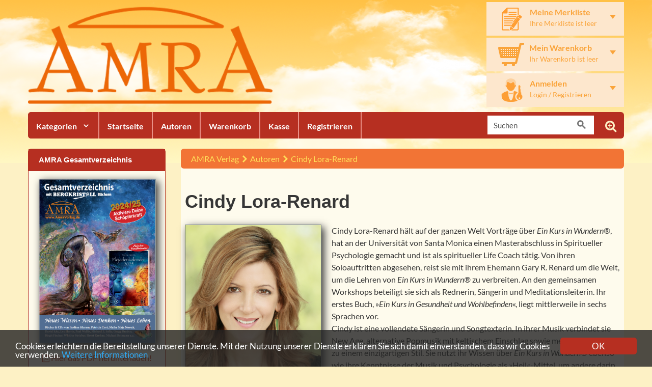

--- FILE ---
content_type: text/html; charset=utf-8
request_url: https://www.amraverlag.de/Cindy-Lora-Renard-__-20412.html
body_size: 13981
content:
<!DOCTYPE html>
<html lang="de">
<head>
<meta charset="utf-8">
<meta name="viewport" content="width=device-width, initial-scale=1.0">

<title>Autor: Cindy Lora-Renard - AMRA Verlag Shop</title>
<meta name="keywords" content="Bücher, DVDs, CDs, Spiritualität" />
<meta name="description" content="Cindy Lora-Renard hält auf der ganzen Welt Vorträge über Ein Kurs in Wundern® , hat an der Universität von Santa Monica einen Masterabschluss ..." />
<meta name="language" content="de" />
<meta name="robots" content="index,follow" />
<meta name="author" content="AMRA Verlag &amp; Records" />
<meta name="publisher" content="AMRA Verlag &amp; Records" />
<meta name="company" content="AMRA Verlag &amp; Records" />
<meta name="reply-to" content="info@amraverlag.de" />
<meta name="revisit-after" content="2" />
<link rel="canonical" href="https://www.amraverlag.de/Cindy-Lora-Renard-__-20412.html" />

<!-- Declare Favicons -->
<link rel="apple-touch-icon" sizes="57x57" href="/templates/wolkenkraft-rainbow/assets/images/favicon/apple-icon-57x57.png">
<link rel="apple-touch-icon" sizes="60x60" href="/templates/wolkenkraft-rainbow/assets/images/favicon/apple-icon-60x60.png">
<link rel="apple-touch-icon" sizes="72x72" href="/templates/wolkenkraft-rainbow/assets/images/favicon/apple-icon-72x72.png">
<link rel="apple-touch-icon" sizes="76x76" href="/templates/wolkenkraft-rainbow/assets/images/favicon/apple-icon-76x76.png">
<link rel="apple-touch-icon" sizes="114x114" href="/templates/wolkenkraft-rainbow/assets/images/favicon/apple-icon-114x114.png">
<link rel="apple-touch-icon" sizes="120x120" href="/templates/wolkenkraft-rainbow/assets/images/favicon/apple-icon-120x120.png">
<link rel="apple-touch-icon" sizes="144x144" href="/templates/wolkenkraft-rainbow/assets/images/favicon/apple-icon-144x144.png">
<link rel="apple-touch-icon" sizes="152x152" href="/templates/wolkenkraft-rainbow/assets/images/favicon/apple-icon-152x152.png">
<link rel="apple-touch-icon" sizes="180x180" href="/templates/wolkenkraft-rainbow/assets/images/favicon/apple-icon-180x180.png">
<link rel="icon" type="image/png" sizes="192x192"  href="/templates/wolkenkraft-rainbow/assets/images/favicon/android-icon-192x192.png">
<link rel="icon" type="image/png" sizes="32x32" href="/templates/wolkenkraft-rainbow/assets/images/favicon/favicon-32x32.png">
<link rel="icon" type="image/png" sizes="96x96" href="/templates/wolkenkraft-rainbow/assets/images/favicon/favicon-96x96.png">
<link rel="icon" type="image/png" sizes="16x16" href="/templates/wolkenkraft-rainbow/assets/images/favicon/favicon-16x16.png">
<link rel="manifest" href="/templates/wolkenkraft-rainbow/assets/images/favicon/manifest.json">
<meta name="msapplication-TileColor" content="#ffffff">
<meta name="msapplication-TileImage" content="/templates/wolkenkraft-rainbow/assets/images/favicon/ms-icon-144x144.png">
<meta name="theme-color" content="#ffffff">
<!-- Load jQuery -->
<!-- Loading Flat UI -->
<link href="https://www.amraverlag.de/templates/wolkenkraft-rainbow/assets/css/flat-ui.css?1530184415" rel="stylesheet" />


<script src="https://www.amraverlag.de/templates/wolkenkraft-rainbow/assets/js/uncompressed/jquery-1.11.2.min.js"></script>

<!-- Piwik 
 End Piwik Code -->
<!-- HTML5 shim, for IE6-8 support of HTML5 elements. All other JS at the end of file. -->
<!--[if lt IE 9]>
<script src="https://www.amraverlag.de/templates/wolkenkraft-rainbow/assets/js/html5shiv.min.js"></script>
<![endif]-->




<!-- [if IE 5]>

=========================================================
modified eCommerce Shopsoftware (c) 2009-2012 [www.modified-shop.org]
=========================================================

modified eCommerce Shopsoftware offers you highly scalable E-Commerce-Solutions and Services.
The Shopsoftware is redistributable under the GNU General Public License (Version 2) [http://www.gnu.org/licenses/gpl-2.0.html].
based on: E-Commerce Engine Copyright (c) 2006 xt:Commerce, created by Mario Zanier & Guido Winger and licensed under GNU/GPL.
Information and contribution at http://www.xt-commerce.com

=========================================================
Please visit our website: www.modified-shop.org
=========================================================

<![endif]-->

<meta name="generator" content="(c) by modified eCommerce Shopsoftware ------ http://www.modified-shop.org" />
<base href="https://www.amraverlag.de/" />

<link rel="alternate" type="application/rss+xml" title="RSS Feed" href="https://www.amraverlag.de/rss_news.php?language=de
" />

<script type="text/javascript"><!--
var selected;
var submitter = null;
function submitFunction() {
    submitter = 1;
}
function popupWindow(url) {
  window.open(url,'popupWindow','toolbar=no,location=no,directories=no,status=no,menubar=no,scrollbars=yes,resizable=yes,copyhistory=no,width=100,height=100,screenX=150,screenY=150,top=150,left=150')
}  
function selectRowEffect(object, buttonSelect) {
  if (!selected) {
    if (document.getElementById) {
      selected = document.getElementById('defaultSelected');
    } else {
      selected = document.all['defaultSelected'];
    }
  }
  if (selected) selected.className = 'moduleRow';
  object.className = 'moduleRowSelected';
  selected = object;
  if (document.getElementById('payment'[0])) {
    document.getElementById('payment'[buttonSelect]).checked=true;
  }
}
function rowOverEffect(object) {
  if (object.className == 'moduleRow') object.className = 'moduleRowOver';
}
function rowOutEffect(object) {
  if (object.className == 'moduleRowOver') object.className = 'moduleRow';
}
function popupImageWindow(url) {
  window.open(url,'popupImageWindow','toolbar=no,location=no,directories=no,status=no,menubar=no,scrollbars=no,resizable=yes,copyhistory=no,width=100,height=100,screenX=150,screenY=150,top=150,left=150')
}
//--></script>
<!-- ************************************************** -->
<!-- wolkenkraft.com Nivo Slider                        -->
<!-- ************************************************** -->

<!-- ************************************************** -->
<!-- /wolkenkraft.com Nivo Slider                       -->
<!-- ************************************************** -->

</head>
<body>







<!-- Wrapper for Offcanvsas menu -->
<div id="page">
    
    
<!-- login & features row, hidden on phone -->
<div class="menu-top hidden-desktop hidden-tablet">

    <!-- .container -->
    <div class="container">

        <!-- .row login & features-->
        <div class="row">

            <!-- .span12 -->
            <div class="span12">

                <!-- The login area -->
                




<!-- left block for login (visible on desktop) -->
<div class="pull-left visible-desktop">
    <form id="loginbox" method="post" class="control-group" action="https://www.amraverlag.de/login.php?action=process">
        <input type="email" pattern="^[a-zA-Z0-9._%+-]+@[a-zA-Z0-9.-]+\.[a-zA-Z]{2,}$" name="email_address" placeholder="eMail-Adresse" class="flat">
        <input type="password" name="password" placeholder="Passwort" class="flat">
        <input type="submit" class="btn btn-danger" value="Anmelden" />
        <div class="btn-group select login-more">
            <i class="dropdown-arrow dropdown-arrow-inverse"></i>
            <button class="btn" data-toggle="dropdown">...</button>
            <ul class="dropdown-menu dropdown-inverse text-left">
                <li><a href="https://www.amraverlag.de/create_account.php">Registrieren</a></li>
                <li><a href="https://www.amraverlag.de/password_double_opt.php">Passwort vergessen?</a></li>
                </ul>
        </div>
    </form>
</div>
<!-- /left block for login (visible on desktop) -->

<!-- left block for login (visible on mobile) -->
<div class="pull-left visible-phone visible-tablet">

    <div class="btn-group select login-dropdown mbn">
        <i class="dropdown-arrow dropdown-arrow-inverse"></i>
        <button class="btn btn-primary dropdown-toggle" data-toggle="dropdown">
            <span class="filter-option pull-left fui-lock"></span>&nbsp;<span class="caret"></span>
        </button>
        <ul class="dropdown-menu dropdown-inverse text-left">
            <li><a href="https://www.amraverlag.de/login.php">Anmelden</a></li>
            <li><a href="https://www.amraverlag.de/password_double_opt.php">Passwort vergessen?</a></li>
            <li><a href="https://www.amraverlag.de/account.php">Registrieren</a></li>
        </ul>
    </div>

</div>
<!-- /left block for login (visible on mobile) -->
                <!-- /The login area -->


                <!-- Right block for currency and language selection -->
                <div class="pull-right text-right">

                    <!-- language selection -->
                    
                    <!-- /language selection -->

                    <!-- currency dropdown -->
                    
                    <!-- /currency dropdown -->
					
					<!-- salesmans button -->
					<a  class="btn btn-danger" href="https://www.amraverlag.de/Buchhandel-Gewerbekunden-_-10.html">Buchhandel</a>
					<!-- /salesmans button -->

                </div>
                <!-- /Right block for currency and language selection -->

            </div>
            <!-- /.span12 -->

        </div>
        <!-- /.row login & features-->

    </div>
    <!-- /.container -->


</div>
<!-- /login & features row, hidden on phone -->    


<header>

    <!-- .container -->
    <div class="container">

        <!-- .row-fluid -->
        <div class="row-fluid mbl nomargin-bottom nomargin-top">

            <!-- .span6 -->
			<div class="span6">
				<div class="phone-text-center tablet-text-center tablet-portrait-text-center">
					<a href="https://www.amraverlag.de/"><img src="templates/wolkenkraft-rainbow/assets/images/logo-top.png" alt="AMRA Verlag"/></a>
				</div>
           </div>
            <!-- /.span6 -->

            <!-- .span6 -->
            <div id="crt-hidden-phone" class="span6 pull-right pagination-right hidden-phone">

                <!-- cart dropdown button -->
                



    <!-- cart dropdown button -->
    <div id="wshlst" class="btn-group select cart-dropdown mtl mbn"><i class="dropdown-arrow"></i>
        <div class="btn dropdown-toggle" data-toggle="dropdown">
            <i class="pull-left icon-wishlist-top mrm"></i>

            <div class="pull-left">
                <div class="title text-left">Meine Merkliste</div>
                <div class="content text-left">
                                            Ihre Merkliste ist leer
                                    </div>
            </div>
            <span class="caret"></span>
        </div>
        <div class="dropdown-menu text-left">
            <div class="content">

                <h4 class="mbl">Meine Merkliste</h4>


                                    <p class="mbl pbl">Ihre Merkliste ist momentan leer.</p>
                
            </div>

        </div>
    </div>
    <!-- /cart dropdown button -->




    <!-- cart dropdown button -->
    <div id="crt" class="btn-group select cart-dropdown mtl mbn"><i class="dropdown-arrow"></i>
        <div class="btn dropdown-toggle" data-toggle="dropdown">
            <i class="pull-left icon-cart-top mrm"></i>

            <div class="pull-left">
                <div class="title text-left">Mein Warenkorb</div>
                <div class="content text-left">
                                            Ihr Warenkorb ist leer
                                    </div>
            </div>
            <span class="caret"></span>
        </div>
        <div class="dropdown-menu text-left">
            <div class="content">

                <h4 class="mbl">Mein Warenkorb</h4>

                
                                    <p class="mbl pbl">Ihr Warenkorb ist momentan leer.</p>
                
            </div>

        </div>
    </div>
    <!-- /cart dropdown button -->






    <!-- login dropdown button -->
    <div id="new_login" class="btn-group select cart-dropdown mtl mbn"><i class="dropdown-arrow"></i>
        <div class="btn dropdown-toggle" data-toggle="dropdown">
            <i class="pull-left icon-new_login-top mrm"></i>

            <div class="pull-left">
                <div class="title text-left">Anmelden</div>
                <div class="content text-left">
                    Login / Registrieren
                </div>
            </div>
            <span class="caret"></span>
        </div>
        <div id="new_login_sub" class="dropdown-menu text-left">
            <div class="content">

                <h4 class="mbl">Kontoaktionen:</h4>
				<div class="pull-left visible-desktop">
					<p class="clearfix mbl">
						Bitte Ihre Logindaten angeben!<br />
					    <form id="loginbox" method="post" class="control-group" action="https://www.amraverlag.de/login.php?action=process">
						<input type="email" pattern="^[a-zA-Z0-9._%+-]+@[a-zA-Z0-9.-]+\.[a-zA-Z]{2,}$" name="email_address" placeholder="eMail-Adresse" class="flat">
						<input type="password" name="password" placeholder="Passwort" class="flat">
						<input type="submit" class="btn btn-danger" value="Anmelden" />
					</p>
					<p class="clearfix mbl">
						Weitere Aktionen:<br />
						<a class="btn btn-primary new_loginbox" href="https://www.amraverlag.de/create_account.php">Registrieren</a>
						<a class="btn btn-danger new_loginbox" href="https://www.amraverlag.de/password_double_opt.php">Passwort vergessen</a>
					</p>
						</form>
				</div>
            </div>

        </div>
    </div>
    <!-- /login dropdown button -->
                <!-- /cart dropdown button -->

            </div>
            <!-- /.span6 -->

        </div>
        <!-- /.row-fluid -->

         <!-- include the main menu -->
       




<!-- DESKTOP NAVIGATION - The main menu - offcanvas menu in menu-offcanvas.html -->
<nav class="menu-main-desktop-container visible-desktop">
    <ul  class="sf-menu" id="menu-main">
                    <li class="categories">
                <a href="#menu-main">Kategorien</a>
                <ul>

<li><a href="https://www.amraverlag.de/Wundervolle-Buecher---834.html">Wundervolle Bücher</a><ul><li><a href="https://www.amraverlag.de/Wundervolle-Buecher/Glueck-Gesundheit---834_1111.html">Glück & Gesundheit</a></li><li><a href="https://www.amraverlag.de/Wundervolle-Buecher/Kinder-Elternschaft---834_1109.html">Kinder & Elternschaft</a></li><li><a href="https://www.amraverlag.de/Wundervolle-Buecher/Engelwesen-Channelings---834_1113.html">Engelwesen & Channelings</a></li><li><a href="https://www.amraverlag.de/Wundervolle-Buecher/Aliens-UFOs-Neues-Denken---834_1116.html">Aliens, UFOs & Neues Denken</a></li><li><a href="https://www.amraverlag.de/Wundervolle-Buecher/Biomedizin-Klangheilung---834_1154.html">Biomedizin & Klangheilung</a></li><li><a href="https://www.amraverlag.de/Wundervolle-Buecher/Wiedergeburt-Seele---834_1138.html">Wiedergeburt & Seele</a></li><li><a href="https://www.amraverlag.de/Wundervolle-Buecher/Erfolg-Beruf-Unternehmen---834_1152.html">Erfolg, Beruf & Unternehmen</a></li><li><a href="https://www.amraverlag.de/Wundervolle-Buecher/Frei-erzaehlt-selbst-erlebt---834_1117.html">Frei erzählt & selbst erlebt</a></li><li><a href="https://www.amraverlag.de/Wundervolle-Buecher/Nur-als-eBook-erhaeltlich---834_1158.html">Nur als eBook erhältlich!</a></li><li><a href="https://www.amraverlag.de/Wundervolle-Buecher/BERGKRISTALL-VERLAG---834_1213.html">BERGKRISTALL VERLAG</a></li></ul></li><li><a href="https://www.amraverlag.de/Alle-CDs-DVDs---1107.html">Alle CDs & DVDs</a><ul><li><a href="https://www.amraverlag.de/Alle-CDs-DVDs/Gefuehrte-Meditationen---1107_1123.html">Geführte Meditationen</a></li><li><a href="https://www.amraverlag.de/Alle-CDs-DVDs/Reiner-Klang-zur-Entspannung---1107_1121.html">Reiner Klang zur Entspannung</a></li><li><a href="https://www.amraverlag.de/Alle-CDs-DVDs/432-Hertz-528-Hertz-Binaurales---1107_1150.html">432 Hertz, 528 Hertz, Binaurales</a></li><li><a href="https://www.amraverlag.de/Alle-CDs-DVDs/Gesaenge-Pop-Mantra-Tanz---1107_1122.html">Gesänge, Pop, Mantra & Tanz</a></li><li><a href="https://www.amraverlag.de/Alle-CDs-DVDs/Mehrere-CDs-in-einer-Box---1107_1172.html">Mehrere CDs in einer Box</a></li><li><a href="https://www.amraverlag.de/Alle-CDs-DVDs/Spirituelle-Hoerbuecher---1107_1170.html">Spirituelle Hörbücher</a></li><li><a href="https://www.amraverlag.de/Alle-CDs-DVDs/Buecher-mit-CDs---1107_1171.html">Bücher mit CDs</a></li><li><a href="https://www.amraverlag.de/Alle-CDs-DVDs/UNSER-DVD-PROGRAMM---1107_1124.html">UNSER DVD-PROGRAMM</a></li></ul></li><li><a href="https://www.amraverlag.de/Unsere-CD-Downloads---1206.html">Unsere CD-Downloads</a><ul><li><a href="https://www.amraverlag.de/Unsere-CD-Downloads/Hoerbuecher-von-Birgit-Fischer-Maike-Maja-Nowak-Pat-Cori-u-a---1206_1221.html">Hörbücher von Birgit Fischer, Maike Maja Nowak, Pat Cori u.a.</a></li><li><a href="https://www.amraverlag.de/Unsere-CD-Downloads/Pavlina-Klemm-die-9-Plejaden-Hoerbuecher-zum-Download---1206_1225.html">Pavlina Klemm - die 9 Plejaden-Hörbücher zum Download</a></li><li><a href="https://www.amraverlag.de/Unsere-CD-Downloads/Pavlina-Klemm-die-10-Uebungs-Sets-zu-den-Buechern---1206_1229.html">Pavlina Klemm - die 10 Übungs-Sets zu den Büchern</a></li><li><a href="https://www.amraverlag.de/Unsere-CD-Downloads/Pavlina-Klemm-die-6-Heilungs-Sets-der-Weissen-Reihe---1206_1223.html">Pavlina Klemm - die 6 Heilungs-Sets der Weißen Reihe</a></li><li><a href="https://www.amraverlag.de/Unsere-CD-Downloads/Pavlina-Klemm-die-3-Workshop-Sets-der-Blauen-Reihe---1206_1228.html">Pavlina Klemm - die 3 Workshop-Sets der Blauen Reihe</a></li><li><a href="https://www.amraverlag.de/Unsere-CD-Downloads/Michael-Reimann-wundervolle-Musik-mit-Heilfrequenzen---1206_1208.html">Michael Reimann - wundervolle Musik mit Heilfrequenzen</a></li><li><a href="https://www.amraverlag.de/Unsere-CD-Downloads/Sayama-der-Ausnahme-Musiker-von-Pavlina-Klemm---1206_1209.html">Sayama - der Ausnahme-Musiker von Pavlina Klemm</a></li><li><a href="https://www.amraverlag.de/Unsere-CD-Downloads/ONITANI-Aktivierungsmusik-mit-Seelengesang---1206_1220.html">ONITANI - Aktivierungsmusik mit Seelengesang</a></li><li><a href="https://www.amraverlag.de/Unsere-CD-Downloads/Klang-Harmonie-zur-Entspannung-und-Meditation---1206_1222.html">Klang & Harmonie zur Entspannung und Meditation</a></li></ul></li><li><a href="https://www.amraverlag.de/Kartensets-mehr---835.html">Kartensets & mehr</a><ul><li><a href="https://www.amraverlag.de/Kartensets-mehr/Kartensets-Pavlina-Jeanne-Lucy---835_1215.html">Kartensets Pavlina, Jeanne & Lucy</a></li><li><a href="https://www.amraverlag.de/Kartensets-mehr/Untersetzer-Plejadensymbol---835_1216.html">Untersetzer Plejadensymbol</a></li><li><a href="https://www.amraverlag.de/Kartensets-mehr/Geschenkbuecher-Romane---835_1175.html">Geschenkbücher & Romane</a></li><li><a href="https://www.amraverlag.de/Kartensets-mehr/Wandposter-Plejadenkalender---835_1214.html">Wandposter & Plejadenkalender</a></li><li><a href="https://www.amraverlag.de/Kartensets-mehr/Mousepad-Thoth-Hathoren-Einhorn---835_1182.html">Mousepad Thoth, Hathoren, Einhorn</a></li></ul></li><li><a href="https://www.amraverlag.de/Pavlinas-Plejaden-Essenzen---1227.html">Pavlinas Plejaden Essenzen</a></li><li><a href="https://www.amraverlag.de/Kuenstlerseiten---1137.html">Künstlerseiten</a><ul><li><a href="https://www.amraverlag.de/Kuenstlerseiten/Pavlina-Klemm---1137_1160.html">Pavlina Klemm</a></li><li><a href="https://www.amraverlag.de/Kuenstlerseiten/Jeanne-Ruland---1137_1173.html">Jeanne Ruland</a></li><li><a href="https://www.amraverlag.de/Kuenstlerseiten/Michael-Reimann---1137_1147.html">Michael Reimann</a></li><li><a href="https://www.amraverlag.de/Kuenstlerseiten/Kerstin-Simone-Thoth---1137_1162.html">Kerstin Simoné & Thoth</a></li><li><a href="https://www.amraverlag.de/Kuenstlerseiten/Sayama-Richard-Hiebinger---1137_1134.html">Sayama / Richard Hiebinger</a></li><li><a href="https://www.amraverlag.de/Kuenstlerseiten/Drunvalo-Melchizedek---1137_1174.html">Drunvalo Melchizedek</a></li><li><a href="https://www.amraverlag.de/Kuenstlerseiten/Mantak-Chia-TCM---1137_1159.html">Mantak Chia / TCM</a></li><li><a href="https://www.amraverlag.de/Kuenstlerseiten/Tom-Kenyon-Hathoren---1137_836.html">Tom Kenyon & Hathoren</a></li><li><a href="https://www.amraverlag.de/Kuenstlerseiten/Jan-Erik-Sigdell---1137_1156.html">Jan Erik Sigdell</a></li><li><a href="https://www.amraverlag.de/Kuenstlerseiten/Gary-R-Renard---1137_1142.html">Gary R. Renard</a></li><li><a href="https://www.amraverlag.de/Kuenstlerseiten/Kurt-Tepperwein---1137_1136.html">Kurt Tepperwein</a></li><li><a href="https://www.amraverlag.de/Kuenstlerseiten/Lisa-Biritz-Delfine---1137_1161.html">Lisa Biritz & Delfine</a></li><li><a href="https://www.amraverlag.de/Kuenstlerseiten/Dr-Sam-Osmanagich---1137_1148.html">Dr. Sam Osmanagich</a></li><li><a href="https://www.amraverlag.de/Kuenstlerseiten/Kabir-Jaffe-Ritama-Davidson---1137_1151.html">Kabir Jaffe & Ritama Davidson</a></li><li><a href="https://www.amraverlag.de/Kuenstlerseiten/LD-Thompson-Sabrina-Fox---1137_1140.html">LD Thompson & Sabrina Fox</a></li><li><a href="https://www.amraverlag.de/Kuenstlerseiten/Karin-Tag-Aeltestenrat---1137_1139.html">Karin Tag & Ältestenrat</a></li><li><a href="https://www.amraverlag.de/Kuenstlerseiten/Jonathan-Goldman---1137_837.html">Jonathan Goldman</a></li></ul></li><li><a href="https://www.amraverlag.de/blog.php/hathoren-news/">Hathoren News</a></li>
<li><a href="https://www.amraverlag.de/products_new.php">Neue Artikel</a></li>
<li><a href="https://www.amraverlag.de/specials.php">Schnäppchen</a></li>
<li class="spacer mm.divider"><hr /></li>
<li><a href="https://www.amraverlag.de/Gratis-CD-fuer-Sie/The-Spirit-of-Amra-2-Neues-Bewusst-Sein-Gratis-CD-ab-einem-Bestellwert-von-0--57366.html">Gratis-CD für Sie!</a></li>
<li><a href="https://www.amraverlag.de/blog.php/ostermeditation-der-plejader-und-neue-botschaft-zur-aktuellen-lage/">Gratis-mp3 der Plejader</i></a></i></li>
<li><a href="https://www.amraverlag.de/blog.php/gratis-pdf-wasser/">Gratis PDF Wasser <i class="fa-file-pdf-o"></i></a></i></li>
<li><a href="https://www.amraverlag.de/blog.php/gratis-e-book/">Gratis PDF Indigo <i class="fa-file-pdf-o"></i></a></li></ul>
            </li>
                <li>
            <a href="https://www.amraverlag.de/">Startseite</a>
        </li>
		<li>
			<a href="https://www.amraverlag.de/autors_info.php">Autoren</a>
		</li>
        <li>
            <a href="https://www.amraverlag.de/shopping_cart.php">Warenkorb</a>
        </li>
        <li>
            <a href="https://www.amraverlag.de/checkout_shipping.php">Kasse</a>
        </li>
        <!-- My account navigation -->

                            <li>
                <a href="https://www.amraverlag.de/create_account.php">Registrieren</a>
            </li>
            </ul>

    <!-- Search box -->
    



<!-- Search field + extended search -->
<div class="wolkenkraft-rwd-menu-search collapse-element">

    <div class="extended-search pull-right visible-desktop">
        <a href="https://www.amraverlag.de/advanced_search.php" data-toggle="tooltip" data-title="Erweiterte Suche">
            <i class="fa-search-plus"></i>
        </a>
    </div>

    <form id="quick_find" action="https://www.amraverlag.de/advanced_search_result.php" method="get" class="form-search pull-right phone-pull-left">
        <div class="input-append">
            <input type="text" name="keywords" class="search-query span2" id="searchbox" placeholder="Suchen" />
            <button type="submit" class="btn btn-large">
                <i class="fui-search"></i>
            </button>
        </div>
    </form>

</div>
<!-- /Search field + extended search -->
    <!-- /Search box -->

</nav>
<!-- /DESKTOP NAVIGATION - The main menu - offcanvas menu in menu-offcanvas.html -->

<!-- MOBILE NAVIGATION - The main menu - offcanvas menu in menu-offcanvas.html -->
<nav class="navbar menu-main-mobile-container hidden-desktop">
    <div class="navbar-inner">
        <ul class="nav">
            <li><a href="#offcanvas-main-menu"><i class="fa fa-bars"></i></a></li>
        </ul>
        <ul class="nav pull-right">
            <li id="phone_account"><a href="#offcanvas-account-menu" data-toggle="tooltip" data-title="Mein Konto"><i class="fa fa-user"></i></a></li>
			<li><a id="hidden-wishlist" href="https://www.amraverlag.de/wish_list.php" data-toggle="tooltip" data-title="Merkliste"><i class="fa fa-calendar-o"></i></a></li>
            <li><a id="hidden-cart" href="https://www.amraverlag.de/shopping_cart.php" data-toggle="tooltip" data-title="Warenkorb"><i class="fa fa-shopping-cart"></i></a></li>
			<li class="extended-search search-query"><a href="https://www.amraverlag.de/advanced_search.php" data-toggle="tooltip" data-title="Erweiterte Suche"><i class="fa-search-plus"></i></a></li>
			<li><a id="search-switch" href="#search-switch" data-toggle="collapse" data-target=".mobile-search"><i class="fa fa-search"></i></a></li>

        </ul>
		<div id="mobile-search-container">



<!-- Search field + extended search -->
<div class="mobile-search collapse">

    <form id="mobile-quick_find" action="https://www.amraverlag.de/advanced_search_result.php" method="get" class="form-search pull-right">
        <div class="input-append">
            <input type="text" name="keywords" class="search-query span3" id="mobile-searchbox" placeholder="Suchen" />
            <button id="mobile-searchbox-button" type="submit" class="btn btn-large">
                <i class="fui-search"></i>
            </button>
        </div>
    </form>

</div>
<!-- /Search field + extended search --></div>	
    </div>
	
</nav>
<!-- /MOBILE NAVIGATION - The main menu - offcanvas menu in menu-offcanvas.html -->        <!-- /include the main menu -->

    </div>
    <!-- /.container -->

</header>    



    <!-- .container -->
    <div class="container">

        <!-- .row -->
        <div class="row mtl">

            <!-- .span9 main column -->
            <div class="span9 desktop-push-3">

                <!-- Navtrail row -->
                                <div class="row-fluid">

                    <!-- .span12 -->
                    <div class="span12">

                        <div class="navtrail">
                            <a href="https://www.amraverlag.de/" class="headerNavigation">AMRA Verlag</a>   <i class="fui-arrow-right"></i>   <a href="https://www.amraverlag.de/autors_info.php" class="headerNavigation">Autoren</a>   <i class="fui-arrow-right"></i>   <a href="https://www.amraverlag.de/Cindy-Lora-Renard-__-20412.html" class="headerNavigation"> Cindy Lora-Renard</a>
                        </div>

                    </div>
                    <!-- /.span12 -->

                </div>
												                <!-- /Navtrail row -->
				
                
<div class="autors_block extra_padding">
	<h1> Cindy Lora-Renard</h1>


			<img class="autors_info_image" src="/images/autor_images/info_images/20412.png" alt=" Cindy Lora-Renard">
		<div class="autors_description"><p>Cindy Lora-Renard hält auf der ganzen Welt Vorträge über <em>Ein Kurs in Wundern®</em>, hat an der Universität von Santa Monica einen Masterabschluss in Spiritueller Psychologie gemacht und ist als spiritueller Life Coach tätig. Von ihren Soloauftritten abgesehen, reist sie mit ihrem Ehemann Gary R. Renard um die Welt, um die Lehren von<em> Ein Kurs in Wundern®</em> zu verbreiten. An den gemeinsamen Workshops beteiligt sie sich als Rednerin, Sängerin und Meditationsleiterin. Ihr erstes Buch, »<em>Ein Kurs in Gesundheit und Wohlbefinden</em>«, liegt mittlerweile in sechs Sprachen vor.<br /> Cindy ist eine vollendete Sängerin und Songtexterin. In ihrer Musik verbindet sie New Age, alternative Popmusik mit keltischem Einschlag sowie meditative Klänge zu einem einzigartigen Stil. Sie nutzt ihr Wissen über <em>Ein Kurs in Wundern®</em> ebenso wie ihre Kenntnisse der Musik und Psychologie als »Heil«-Mittel, um andere darin zu unterstützen, zu den »höheren« Oktaven ihres Lebens zu erwachen.<br /> Cindy wurde in Toledo, Ohio, als Kind zweier sehr gebildeter und erfahrener Lehrer geboren. Ihr Vater Ron Lora (jetzt im Ruhestand) ist ein preisgekrönter Geschichtsprofessor, der an der Universität von Toledo in Ohio lehrte. Ihre Mutter Doris Lora (inzwischen ebenfalls im Ruhestand) lehrte an derselben Universität Musik, wechselte später den Beruf und promovierte in Psychologie. Beide sind in ihren Communitys weiterhin sehr aktiv.<br /> Als Cindy siebzehn Jahre alt war, zog sie mit ihrer Mutter nach Los Angeles in Kalifornien, wo sie bis heute wohnt. Auf ihren spirituellen Weg begab sie sich, als sie Anfang zwanzig war, ging die spirituelle Speisekarte durch, bis sie auf <em>Ein Kurs in Wundern®</em> stieß, den sie zu ihrem Weg erkor. Dann begegnete sie ihrem zukünftigen Ehemann, Gary Renard, und verliebte sich in ihn. Gary ist ein berühmter Lehrer von <em>Ein Kurs in Wundern®</em> sowie Bestsellerautor mehrerer Bücher. Daraus ergab sich ein Prozess, im Laufe dessen Cindy erkannte, welche Richtung ihr Weg einschlagen sollte. <br /> Cindy liebt ihre Arbeit als Rednerin, spiritueller Life Coach und Sängerin. Zusammen mit ihrem Ehemann Gary leitet sie zweimonatlich Online-Kurse, die Menschen in der ganzen Welt erreichen. Sie sagt gerne: »Wir sitzen alle im selben Boot.«&#160; </p> <p><a href="http://www.CindyLora.com">www.CindyLora.com</a></p></div>
</div>
<h2 class="section-header mtn">Werke von  Cindy Lora-Renard</h2>
<div class="row product-container">
			    		<div class="product-listing-4col">
			<!--<div class="product-listing-2col">-->
    				<div class="row42-row">
				
				



<div class="row_top">
<!-- image -->
<a href="https://www.amraverlag.de/Wundervolle-Buecher/Glueck-Gesundheit/EIN-KURS-IN-GESUNDHEIT-UND-WOHLBEFINDEN-inspiriert-von-Ein-Kurs-in-Wundern--57664.html" class="image">
	
    <img src="images/product_images/thumbnail_images/57664_0.jpg" class="img-rounded" alt="EIN KURS IN GESUNDHEIT UND WOHLBEFINDEN [inspiriert von »Ein Kurs in Wundern®«]"/>
    	
</a>
<!-- /image -->
<p><a href="https://www.amraverlag.de/Cindy-Lora-Renard-__-20412.html" >Cindy  Lora-Renard</a>
<br />
<a href="https://www.amraverlag.de/Gary-R-Renard-__-20321.html" >Gary R.  Renard</a>
<br />
</p><h2><a href="https://www.amraverlag.de/Wundervolle-Buecher/Glueck-Gesundheit/EIN-KURS-IN-GESUNDHEIT-UND-WOHLBEFINDEN-inspiriert-von-Ein-Kurs-in-Wundern--57664.html">EIN KURS IN GESUNDHEIT UND WOHLBEFINDEN [inspiriert von »Ein Kurs in Wundern®«]</a></h2>
</div>
<div class="row_bottom">
<!-- .normal-price -->
<div class="normal-price mbm bottom">
    <h5> 19,99 €</h5>
        <p class="tax-shipping">inkl. MwSt.
         zzgl. evtl. <a href="https://www.amraverlag.de/popup_content.php?coID=1&amp;KeepThis=true&amp;TB_iframe=true&amp;height=400&amp;width=600" data-type="iframe" class="venobox-modal">Versand</a>
    </p>

</div>
<!-- /.normal-price -->

<!-- .shipping-time -->
<!-- /.shipping-time -->

<!-- .rating -->


<!-- /.rating -->

<!-- Add to cart button -->
<!-- /Add to cart button -->
</div>
<div class="row_bottom_fake">
<!-- .normal-price -->
<div class="normal-price mbm bottom">
    <h5> 19,99 €</h5>
        <p class="tax-shipping">inkl. MwSt.
         zzgl. evtl. <a href="https://www.amraverlag.de/popup_content.php?coID=1&amp;KeepThis=true&amp;TB_iframe=true&amp;height=400&amp;width=600" data-type="iframe" class="venobox-modal">Versand</a>
    </p>

</div>
<!-- /.normal-price -->

<!-- .shipping-time -->
<!-- /.shipping-time -->

<!-- .rating -->


<!-- /.rating -->

<!-- Add to cart button -->
<!-- /Add to cart button -->
</div>
				</div>
   		
    			    				<div class="row42-row">
				
				



<div class="row_top">
<!-- image -->
<a href="https://www.amraverlag.de/Wundervolle-Buecher/Glueck-Gesundheit/TRAUMJOB-VERGEBUNG-inspiriert-von-Ein-Kurs-in-Wundern--57839.html" class="image">
	
    <img src="images/product_images/thumbnail_images/57839_0.jpg" class="img-rounded" alt="TRAUMJOB VERGEBUNG [inspiriert von »Ein Kurs in Wundern®«]"/>
    	
</a>
<!-- /image -->
<p><a href="https://www.amraverlag.de/Cindy-Lora-Renard-__-20412.html" >Cindy  Lora-Renard</a>
<br />
<a href="https://www.amraverlag.de/Gary-R-Renard-__-20321.html" >Gary R.  Renard</a>
<br />
</p><h2><a href="https://www.amraverlag.de/Wundervolle-Buecher/Glueck-Gesundheit/TRAUMJOB-VERGEBUNG-inspiriert-von-Ein-Kurs-in-Wundern--57839.html">TRAUMJOB VERGEBUNG [inspiriert von »Ein Kurs in Wundern®«]</a></h2>
</div>
<div class="row_bottom">
<!-- .normal-price -->
<div class="normal-price mbm bottom">
    <h5> 24,99 €</h5>
        <p class="tax-shipping">inkl. MwSt.
         zzgl. evtl. <a href="https://www.amraverlag.de/popup_content.php?coID=1&amp;KeepThis=true&amp;TB_iframe=true&amp;height=400&amp;width=600" data-type="iframe" class="venobox-modal">Versand</a>
    </p>

</div>
<!-- /.normal-price -->

<!-- .shipping-time -->
<!-- /.shipping-time -->

<!-- .rating -->


<!-- /.rating -->

<!-- Add to cart button -->
<!-- /Add to cart button -->
</div>
<div class="row_bottom_fake">
<!-- .normal-price -->
<div class="normal-price mbm bottom">
    <h5> 24,99 €</h5>
        <p class="tax-shipping">inkl. MwSt.
         zzgl. evtl. <a href="https://www.amraverlag.de/popup_content.php?coID=1&amp;KeepThis=true&amp;TB_iframe=true&amp;height=400&amp;width=600" data-type="iframe" class="venobox-modal">Versand</a>
    </p>

</div>
<!-- /.normal-price -->

<!-- .shipping-time -->
<!-- /.shipping-time -->

<!-- .rating -->


<!-- /.rating -->

<!-- Add to cart button -->
<!-- /Add to cart button -->
</div>
				</div>
   		
    			    				<div class="row42-row">
				
				



<div class="row_top">
<!-- image -->
<a href="https://www.amraverlag.de/Alle-CDs-DVDs/Gesaenge-Pop-Mantra-Tanz/Only-Love-Is-Real-Songs-zu-Ein-Kurs-in-Wundern--57322.html" class="image">
	
    <img src="images/product_images/thumbnail_images/57322_0.jpg" class="img-rounded" alt="Only Love Is Real [Songs zu »Ein Kurs in Wundern®«]"/>
    <span class="sticker-container top-right"><span class="sticker sale"><span class="fui-fire"></span></span></span>	
</a>
<!-- /image -->
<p><a href="https://www.amraverlag.de/Cindy-Lora-Renard-__-20412.html" >Cindy  Lora-Renard</a>
<br />
<a href="https://www.amraverlag.de/Gary-R-Renard-__-20321.html" >Gary R.  Renard</a>
<br />
</p><h2><a href="https://www.amraverlag.de/Alle-CDs-DVDs/Gesaenge-Pop-Mantra-Tanz/Only-Love-Is-Real-Songs-zu-Ein-Kurs-in-Wundern--57322.html">Only Love Is Real [Songs zu »Ein Kurs in Wundern®«]</a></h2>
</div>
<div class="row_bottom">
<!-- .normal-price -->
<div class="normal-price mbm bottom">
    <h5><span class="productOldPrice"><small>Unser bisheriger Preis <del> 19,99 €</del></small></span><br /> Jetzt nur <h5> 9,99 €</h5></h5>
        <p class="tax-shipping">inkl. MwSt.
         zzgl. evtl. <a href="https://www.amraverlag.de/popup_content.php?coID=1&amp;KeepThis=true&amp;TB_iframe=true&amp;height=400&amp;width=600" data-type="iframe" class="venobox-modal">Versand</a>
    </p>

</div>
<!-- /.normal-price -->

<!-- .shipping-time -->
<!-- /.shipping-time -->

<!-- .rating -->


<!-- /.rating -->

<!-- Add to cart button -->
<!-- /Add to cart button -->
</div>
<div class="row_bottom_fake">
<!-- .normal-price -->
<div class="normal-price mbm bottom">
    <h5><span class="productOldPrice"><small>Unser bisheriger Preis <del> 19,99 €</del></small></span><br /> Jetzt nur <h5> 9,99 €</h5></h5>
        <p class="tax-shipping">inkl. MwSt.
         zzgl. evtl. <a href="https://www.amraverlag.de/popup_content.php?coID=1&amp;KeepThis=true&amp;TB_iframe=true&amp;height=400&amp;width=600" data-type="iframe" class="venobox-modal">Versand</a>
    </p>

</div>
<!-- /.normal-price -->

<!-- .shipping-time -->
<!-- /.shipping-time -->

<!-- .rating -->


<!-- /.rating -->

<!-- Add to cart button -->
<!-- /Add to cart button -->
</div>
				</div>
   		
    			    				<div class="row42-row">
				
				



<div class="row_top">
<!-- image -->
<a href="https://www.amraverlag.de/Alle-CDs-DVDs/Spirituelle-Hoerbuecher/EIN-KURS-IN-GESUNDHEIT-UND-WOHLBEFINDEN-Das-Hoerbuch-ungekuerzte-Autorenlesung%3B-wahlweise-als-Download--57718.html" class="image">
	
    <img src="images/product_images/thumbnail_images/57718_0.jpg" class="img-rounded" alt="EIN KURS IN GESUNDHEIT UND WOHLBEFINDEN [Das Hörbuch - ungekürzte Autorenlesung; wahlweise als Download]"/>
    	
</a>
<!-- /image -->
<p><a href="https://www.amraverlag.de/Cindy-Lora-Renard-__-20412.html" >Cindy  Lora-Renard</a>
<br />
<a href="https://www.amraverlag.de/Gary-R-Renard-__-20321.html" >Gary R.  Renard</a>
<br />
</p><h2><a href="https://www.amraverlag.de/Alle-CDs-DVDs/Spirituelle-Hoerbuecher/EIN-KURS-IN-GESUNDHEIT-UND-WOHLBEFINDEN-Das-Hoerbuch-ungekuerzte-Autorenlesung%3B-wahlweise-als-Download--57718.html">EIN KURS IN GESUNDHEIT UND WOHLBEFINDEN [Das Hörbuch - ungekürzte Autorenlesung; wahlweise als Download]</a></h2>
</div>
<div class="row_bottom">
<!-- .normal-price -->
<div class="normal-price mbm bottom">
    <h5> 9,99 €</h5>
        <p class="tax-shipping">inkl. MwSt.
         zzgl. evtl. <a href="https://www.amraverlag.de/popup_content.php?coID=1&amp;KeepThis=true&amp;TB_iframe=true&amp;height=400&amp;width=600" data-type="iframe" class="venobox-modal">Versand</a>
    </p>

</div>
<!-- /.normal-price -->

<!-- .shipping-time -->
<!-- /.shipping-time -->

<!-- .rating -->


<!-- /.rating -->

<!-- Add to cart button -->
<!-- /Add to cart button -->
</div>
<div class="row_bottom_fake">
<!-- .normal-price -->
<div class="normal-price mbm bottom">
    <h5> 9,99 €</h5>
        <p class="tax-shipping">inkl. MwSt.
         zzgl. evtl. <a href="https://www.amraverlag.de/popup_content.php?coID=1&amp;KeepThis=true&amp;TB_iframe=true&amp;height=400&amp;width=600" data-type="iframe" class="venobox-modal">Versand</a>
    </p>

</div>
<!-- /.normal-price -->

<!-- .shipping-time -->
<!-- /.shipping-time -->

<!-- .rating -->


<!-- /.rating -->

<!-- Add to cart button -->
<!-- /Add to cart button -->
</div>
				</div>
   		
    			<!--</div>-->
		</div>
    	</div>


            </div>
            <!-- /.span9 main column -->

            <!-- .span3 left column -->
                        <div class="span3 desktop-pull-9">

                                								



<!-- widget: Katalog -->
<div class="widget widget-catalog">

    <h3 class="widget-title">AMRA Gesamtverzeichnis</h3>

    <!-- .widget-content -->
    <div class="widget-content text-center mbl">
		<a target="_blank" class="image" href="https://www.amraverlag.de/media/content/Amra-Verlag-Gesamtverzeichnis.pdf"><img alt="Katalog" class="img-rounded" src="media/content/Amra-Verlag-Gesamtverzeichnis.png" /></a><br /><br /><p class="cattext"><a target="_blank" href="https://www.amraverlag.de/media/content/Amra-Verlag-Gesamtverzeichnis.pdf" download><i class="fa-file-pdf-o"></i> Hier das PDF herunterladen!</a></p>

    </div>
    <!-- /.widget-content -->

</div>
<!-- /widget: Katalog -->
				


								



<!-- widget: Newsletter -->
<div class="widget widget-newsletter">
    <h3 class="widget-title">Newsletter Anmeldung</h3>

    <div class="widget-content">
        <p class="newstext">Melden Sie sich hier für unseren kostenlosen Newsletter an.</p>
        <!-- Enter e-mail address -->
        <form action="https://fontfront.createsend.com/t/r/s/yubak/" method="post" id="subForm">
            <div class="control-group">
                <div class="input-append">
                    <input type="email" pattern="^[a-zA-Z0-9._%+-]+@[a-zA-Z0-9.-]+\.[a-zA-Z]{2,}$" name="cm-yubak-yubak" id ="cm-yubak-yubak" class="span2" placeholder="eMail Adresse" />
					<input name="cm-ol-yubcd" id="Allgemein" type="hidden">
                    <button class="btn" type="submit"><span class="fui-mail"></span></button>
                </div>
				
				
            </div>
        </form>
        <!-- /Enter e-mail address -->
		<p class="newstext"><a href="https://www.amraverlag.de/blog.php/newsletter-archiv/">Frühere Ausgaben anzeigen.</a></p>
    </div>
</div>
<!-- /widget: Newsletter -->
				



<!-- widget: What?s new -->
<div class="widget widget-whatsnew">

    <h3 class="widget-title"><a href="https://www.amraverlag.de/products_new.php">Neue Artikel <span class="fui-arrow-right"></span></a></h3>

    <!-- .widget-content -->
    <div class="widget-content">

        <!-- .product-list -->
        <ul class="product-list">

            <li class="text-center mbl">

                                    <a href="https://www.amraverlag.de/Alle-CDs-DVDs/432-Hertz-528-Hertz-Binaurales/KOLLOIDALES-LITHIUM-Herz-Stirn-Verbindung%3B-mit-Anleitungen-im-Booklet-von-Pavlina-Klemm--57940.html" class="image">
						
                        <img src="images/product_images/thumbnail_images/57940_0.jpg" class="img-rounded" alt="KOLLOIDALES LITHIUM [Herz-Stirn-Verbindung; mit Anleitungen im Booklet von Pavlina Klemm]" />
                        						
                    </a>
                                <h2><a href="https://www.amraverlag.de/Alle-CDs-DVDs/432-Hertz-528-Hertz-Binaurales/KOLLOIDALES-LITHIUM-Herz-Stirn-Verbindung%3B-mit-Anleitungen-im-Booklet-von-Pavlina-Klemm--57940.html">KOLLOIDALES LITHIUM [Herz-Stirn-Verbindung; mit Anleitungen im Booklet von Pavlina Klemm]</a></h2>

                <div class="normal-price mbm">
                    <h5> 19,99 €</h5>
                    <p>
                                                inkl. MwSt.<br />
                         zzgl. evtl. <a href="https://www.amraverlag.de/popup_content.php?coID=1&amp;KeepThis=true&amp;TB_iframe=true&amp;height=400&amp;width=600" data-type="iframe" class="venobox-modal">Versandkosten</a>
                    </p>

                </div>


            </li>

        </ul>
        <!-- /.product-list -->

    </div>
    <!-- /.widget-content -->

</div>
<!-- /widget: What?s new -->
								


<!-- widget: Specials -->
<div class="widget widget-specials">
    <h3 class="widget-title"><a href="https://www.amraverlag.de/specials.php">Schnäppchen <span class="fui-arrow-right"></span></a></h3>

    <!-- .widget-content -->
    <div class="widget-content">

        <!-- .product-list -->
        <ul class="product-list">
            <li class="text-center mbl">
                                    <a href="https://www.amraverlag.de/Alle-CDs-DVDs/Gesaenge-Pop-Mantra-Tanz/Only-Love-Is-Real-Songs-zu-Ein-Kurs-in-Wundern--57322.html" class="image">
						
                        <img src="images/product_images/thumbnail_images/57322_0.jpg" alt="Only Love Is Real [Songs zu »Ein Kurs in Wundern®«]" class="img-rounded"/>
                        <span class="sticker-container top-right"><span class="sticker sale"><span class="fui-fire"></span></span></span>						
                    </a>
                
                <h2><a href="https://www.amraverlag.de/Alle-CDs-DVDs/Gesaenge-Pop-Mantra-Tanz/Only-Love-Is-Real-Songs-zu-Ein-Kurs-in-Wundern--57322.html">Only Love Is Real [Songs zu »Ein Kurs in Wundern®«]</a></h2>

                <div class="special-price mbm mtm">
                    <h5><span class="productOldPrice"><small>Unser bisheriger Preis <del> 19,99 €</del></small></span><br /> Jetzt nur <h5> 9,99 €</h5></h5>
                    <p>
                        inkl. MwSt.<br />
                         zzgl. evtl. <a href="https://www.amraverlag.de/popup_content.php?coID=1&amp;KeepThis=true&amp;TB_iframe=true&amp;height=400&amp;width=600" data-type="iframe" class="venobox-modal">Versandkosten</a>
                    </p>
                </div>

            </li>
        </ul>
        <!-- /.product-list -->

    </div>
    <!-- /.widget-content -->

</div>
<!-- /widget: Specials -->
				




<!-- widget: Bestseller -->
<div class="widget widget-bestseller">

    <h3 class="widget-title">Bestseller</h3>

    <!-- .widget-content -->
    <div class="widget-content">

        <!-- .product-list -->
        <ul class="product-list">
                        <li class="text-center mbl">
                                    <a href="https://www.amraverlag.de/Wundervolle-Buecher/Engelwesen-Channelings/Lichtbotschaften-von-den-Plejaden-Band-9-jetzt-auch-als-eBook-und-Audio-Download--57869.html" class="image">
						
                        <img src="images/product_images/thumbnail_images/57869_0.jpg" class="img-rounded" alt="Lichtbotschaften von den Plejaden Band 9 [jetzt auch als eBook und Audio-Download]" title="Lichtbotschaften von den Plejaden Band 9 [jetzt auch als eBook und Audio-Download]" />
                        						
                    </a>
                                <h2><a href="https://www.amraverlag.de/Wundervolle-Buecher/Engelwesen-Channelings/Lichtbotschaften-von-den-Plejaden-Band-9-jetzt-auch-als-eBook-und-Audio-Download--57869.html">Lichtbotschaften von den Plejaden Band 9 [jetzt auch als eBook und Audio-Download]</a></h2>
                <div class="normal-price mbm">
                    <h5> 19,99 €</h5>
                    <p>
                                                inkl. MwSt.<br />
                         zzgl. evtl. <a href="https://www.amraverlag.de/popup_content.php?coID=1&amp;KeepThis=true&amp;TB_iframe=true&amp;height=400&amp;width=600" data-type="iframe" class="venobox-modal">Versandkosten</a>
                    </p>

                </div>

                <!-- .rating -->
                                <!-- /.rating -->

            </li>
                        <li class="text-center mbl">
                                    <a href="https://www.amraverlag.de/Kartensets-mehr/Kartensets-Pavlina-Jeanne-Lucy/HEILSYMBOLE-ZAHLENREIHEN-KARTENSET-1-mit-44-Karten-Begleitbuch--57774.html" class="image">
						
                        <img src="images/product_images/thumbnail_images/57774_0.png" class="img-rounded" alt="HEILSYMBOLE &amp; ZAHLENREIHEN KARTENSET 1 [mit 44 Karten &amp; Begleitbuch]" title="HEILSYMBOLE &amp; ZAHLENREIHEN KARTENSET 1 [mit 44 Karten &amp; Begleitbuch]" />
                        						
                    </a>
                                <h2><a href="https://www.amraverlag.de/Kartensets-mehr/Kartensets-Pavlina-Jeanne-Lucy/HEILSYMBOLE-ZAHLENREIHEN-KARTENSET-1-mit-44-Karten-Begleitbuch--57774.html">HEILSYMBOLE &amp; ZAHLENREIHEN KARTENSET 1 [mit 44 Karten &amp; Begleitbuch]</a></h2>
                <div class="normal-price mbm">
                    <h5> 26,99 €</h5>
                    <p>
                                                inkl. MwSt.<br />
                         zzgl. evtl. <a href="https://www.amraverlag.de/popup_content.php?coID=1&amp;KeepThis=true&amp;TB_iframe=true&amp;height=400&amp;width=600" data-type="iframe" class="venobox-modal">Versandkosten</a>
                    </p>

                </div>

                <!-- .rating -->
                                <!-- /.rating -->

            </li>
                        <li class="text-center mbl">
                                    <a href="https://www.amraverlag.de/Kartensets-mehr/Kartensets-Pavlina-Jeanne-Lucy/KOSMISCHE-HEILAPOTHEKE-44-Aktivierungskarten-fuer-jeden-Tag-144-Seiten-Begleitbuch--57915.html" class="image">
						
                        <img src="images/product_images/thumbnail_images/57915_0.png" class="img-rounded" alt="KOSMISCHE HEILAPOTHEKE [44 Aktivierungskarten für jeden Tag &amp; 144 Seiten Begleitbuch]" title="KOSMISCHE HEILAPOTHEKE [44 Aktivierungskarten für jeden Tag &amp; 144 Seiten Begleitbuch]" />
                        						
                    </a>
                                <h2><a href="https://www.amraverlag.de/Kartensets-mehr/Kartensets-Pavlina-Jeanne-Lucy/KOSMISCHE-HEILAPOTHEKE-44-Aktivierungskarten-fuer-jeden-Tag-144-Seiten-Begleitbuch--57915.html">KOSMISCHE HEILAPOTHEKE [44 Aktivierungskarten für jeden Tag &amp; 144 Seiten Begleitbuch]</a></h2>
                <div class="normal-price mbm">
                    <h5> 26,99 €</h5>
                    <p>
                                                inkl. MwSt.<br />
                         zzgl. evtl. <a href="https://www.amraverlag.de/popup_content.php?coID=1&amp;KeepThis=true&amp;TB_iframe=true&amp;height=400&amp;width=600" data-type="iframe" class="venobox-modal">Versandkosten</a>
                    </p>

                </div>

                <!-- .rating -->
                                <!-- /.rating -->

            </li>
                        <li class="text-center mbl">
                                    <a href="https://www.amraverlag.de/Wundervolle-Buecher/Engelwesen-Channelings/Lichtbotschaften-von-den-Plejaden-Band-7-jetzt-auch-als-eBook-und-Audio-Download--57788.html" class="image">
						
                        <img src="images/product_images/thumbnail_images/57788_0.jpg" class="img-rounded" alt="Lichtbotschaften von den Plejaden Band 7 [jetzt auch als eBook und Audio-Download]" title="Lichtbotschaften von den Plejaden Band 7 [jetzt auch als eBook und Audio-Download]" />
                        						
                    </a>
                                <h2><a href="https://www.amraverlag.de/Wundervolle-Buecher/Engelwesen-Channelings/Lichtbotschaften-von-den-Plejaden-Band-7-jetzt-auch-als-eBook-und-Audio-Download--57788.html">Lichtbotschaften von den Plejaden Band 7 [jetzt auch als eBook und Audio-Download]</a></h2>
                <div class="normal-price mbm">
                    <h5> 19,99 €</h5>
                    <p>
                                                inkl. MwSt.<br />
                         zzgl. evtl. <a href="https://www.amraverlag.de/popup_content.php?coID=1&amp;KeepThis=true&amp;TB_iframe=true&amp;height=400&amp;width=600" data-type="iframe" class="venobox-modal">Versandkosten</a>
                    </p>

                </div>

                <!-- .rating -->
                                <!-- /.rating -->

            </li>
                        <li class="text-center mbl">
                                    <a href="https://www.amraverlag.de/Wundervolle-Buecher/Engelwesen-Channelings/Lichtbotschaften-von-den-Plejaden-Band-8-jetzt-auch-als-eBook-und-Audio-Download%3B-der-SPIEGEL-Bestseller--57834.html" class="image">
						
                        <img src="images/product_images/thumbnail_images/57834_0.jpg" class="img-rounded" alt="Lichtbotschaften von den Plejaden Band 8 [jetzt auch als eBook und Audio-Download; der SPIEGEL-Bestseller!]" title="Lichtbotschaften von den Plejaden Band 8 [jetzt auch als eBook und Audio-Download; der SPIEGEL-Bestseller!]" />
                        						
                    </a>
                                <h2><a href="https://www.amraverlag.de/Wundervolle-Buecher/Engelwesen-Channelings/Lichtbotschaften-von-den-Plejaden-Band-8-jetzt-auch-als-eBook-und-Audio-Download%3B-der-SPIEGEL-Bestseller--57834.html">Lichtbotschaften von den Plejaden Band 8 [jetzt auch als eBook und Audio-Download; der SPIEGEL-Bestseller!]</a></h2>
                <div class="normal-price mbm">
                    <h5> 19,99 €</h5>
                    <p>
                                                inkl. MwSt.<br />
                         zzgl. evtl. <a href="https://www.amraverlag.de/popup_content.php?coID=1&amp;KeepThis=true&amp;TB_iframe=true&amp;height=400&amp;width=600" data-type="iframe" class="venobox-modal">Versandkosten</a>
                    </p>

                </div>

                <!-- .rating -->
                                <!-- /.rating -->

            </li>
                        <li class="text-center mbl">
                                    <a href="https://www.amraverlag.de/Wundervolle-Buecher/Engelwesen-Channelings/DAS-HEILENDE-WISSEN-DER-TIERE-Band-1-Vorwort-von-Pavlina-Klemm--57868.html" class="image">
						
                        <img src="images/product_images/thumbnail_images/57868_0.jpg" class="img-rounded" alt="DAS HEILENDE WISSEN DER TIERE Band 1 [Vorwort von Pavlina Klemm]" title="DAS HEILENDE WISSEN DER TIERE Band 1 [Vorwort von Pavlina Klemm]" />
                        						
                    </a>
                                <h2><a href="https://www.amraverlag.de/Wundervolle-Buecher/Engelwesen-Channelings/DAS-HEILENDE-WISSEN-DER-TIERE-Band-1-Vorwort-von-Pavlina-Klemm--57868.html">DAS HEILENDE WISSEN DER TIERE Band 1 [Vorwort von Pavlina Klemm]</a></h2>
                <div class="normal-price mbm">
                    <h5> 22,99 €</h5>
                    <p>
                                                inkl. MwSt.<br />
                         zzgl. evtl. <a href="https://www.amraverlag.de/popup_content.php?coID=1&amp;KeepThis=true&amp;TB_iframe=true&amp;height=400&amp;width=600" data-type="iframe" class="venobox-modal">Versandkosten</a>
                    </p>

                </div>

                <!-- .rating -->
                                <!-- /.rating -->

            </li>
                        <li class="text-center mbl">
                                    <a href="https://www.amraverlag.de/Wundervolle-Buecher/Engelwesen-Channelings/KOSMISCHES-WISSEN-VON-ANDROMEDA-Botschaften-Anleitungen-der-Lichtwesen--57871.html" class="image">
						
                        <img src="images/product_images/thumbnail_images/57871_0.jpg" class="img-rounded" alt="KOSMISCHES WISSEN VON ANDROMEDA [Botschaften &amp; Anleitungen der Lichtwesen]" title="KOSMISCHES WISSEN VON ANDROMEDA [Botschaften &amp; Anleitungen der Lichtwesen]" />
                        						
                    </a>
                                <h2><a href="https://www.amraverlag.de/Wundervolle-Buecher/Engelwesen-Channelings/KOSMISCHES-WISSEN-VON-ANDROMEDA-Botschaften-Anleitungen-der-Lichtwesen--57871.html">KOSMISCHES WISSEN VON ANDROMEDA [Botschaften &amp; Anleitungen der Lichtwesen]</a></h2>
                <div class="normal-price mbm">
                    <h5> 22,99 €</h5>
                    <p>
                                                inkl. MwSt.<br />
                         zzgl. evtl. <a href="https://www.amraverlag.de/popup_content.php?coID=1&amp;KeepThis=true&amp;TB_iframe=true&amp;height=400&amp;width=600" data-type="iframe" class="venobox-modal">Versandkosten</a>
                    </p>

                </div>

                <!-- .rating -->
                                <!-- /.rating -->

            </li>
                        <li class="text-center mbl">
                                    <a href="https://www.amraverlag.de/Wundervolle-Buecher/Engelwesen-Channelings/KOSMISCHES-WISSEN-VON-DEN-PLEJADEN-Botschaften-Anleitungen-der-Lichtwesen--57866.html" class="image">
						
                        <img src="images/product_images/thumbnail_images/57866_0.jpg" class="img-rounded" alt="KOSMISCHES WISSEN VON DEN PLEJADEN [Botschaften &amp; Anleitungen der Lichtwesen]" title="KOSMISCHES WISSEN VON DEN PLEJADEN [Botschaften &amp; Anleitungen der Lichtwesen]" />
                        						
                    </a>
                                <h2><a href="https://www.amraverlag.de/Wundervolle-Buecher/Engelwesen-Channelings/KOSMISCHES-WISSEN-VON-DEN-PLEJADEN-Botschaften-Anleitungen-der-Lichtwesen--57866.html">KOSMISCHES WISSEN VON DEN PLEJADEN [Botschaften &amp; Anleitungen der Lichtwesen]</a></h2>
                <div class="normal-price mbm">
                    <h5> 22,99 €</h5>
                    <p>
                                                inkl. MwSt.<br />
                         zzgl. evtl. <a href="https://www.amraverlag.de/popup_content.php?coID=1&amp;KeepThis=true&amp;TB_iframe=true&amp;height=400&amp;width=600" data-type="iframe" class="venobox-modal">Versandkosten</a>
                    </p>

                </div>

                <!-- .rating -->
                                <!-- /.rating -->

            </li>
                        <li class="text-center mbl">
                                    <a href="https://www.amraverlag.de/Wundervolle-Buecher/Engelwesen-Channelings/Lichtbotschaften-von-den-Plejaden-Band-6-jetzt-auch-als-eBook-und-Audio-Download--57704.html" class="image">
						
                        <img src="images/product_images/thumbnail_images/57704_0.jpg" class="img-rounded" alt="Lichtbotschaften von den Plejaden Band 6 [jetzt auch als eBook und Audio-Download]" title="Lichtbotschaften von den Plejaden Band 6 [jetzt auch als eBook und Audio-Download]" />
                        						
                    </a>
                                <h2><a href="https://www.amraverlag.de/Wundervolle-Buecher/Engelwesen-Channelings/Lichtbotschaften-von-den-Plejaden-Band-6-jetzt-auch-als-eBook-und-Audio-Download--57704.html">Lichtbotschaften von den Plejaden Band 6 [jetzt auch als eBook und Audio-Download]</a></h2>
                <div class="normal-price mbm">
                    <h5> 19,99 €</h5>
                    <p>
                                                inkl. MwSt.<br />
                         zzgl. evtl. <a href="https://www.amraverlag.de/popup_content.php?coID=1&amp;KeepThis=true&amp;TB_iframe=true&amp;height=400&amp;width=600" data-type="iframe" class="venobox-modal">Versandkosten</a>
                    </p>

                </div>

                <!-- .rating -->
                                <!-- /.rating -->

            </li>
                        <li class="text-center mbl">
                                    <a href="https://www.amraverlag.de/Kartensets-mehr/Kartensets-Pavlina-Jeanne-Lucy/HEILSYMBOLE-ZAHLENREIHEN-KARTENSET-2-mit-weiteren-44-Karten-Begleitbuch--57893.html" class="image">
						
                        <img src="images/product_images/thumbnail_images/57893_0.jpg" class="img-rounded" alt="HEILSYMBOLE &amp; ZAHLENREIHEN KARTENSET 2 [mit weiteren 44 Karten &amp; Begleitbuch]" title="HEILSYMBOLE &amp; ZAHLENREIHEN KARTENSET 2 [mit weiteren 44 Karten &amp; Begleitbuch]" />
                        						
                    </a>
                                <h2><a href="https://www.amraverlag.de/Kartensets-mehr/Kartensets-Pavlina-Jeanne-Lucy/HEILSYMBOLE-ZAHLENREIHEN-KARTENSET-2-mit-weiteren-44-Karten-Begleitbuch--57893.html">HEILSYMBOLE &amp; ZAHLENREIHEN KARTENSET 2 [mit weiteren 44 Karten &amp; Begleitbuch]</a></h2>
                <div class="normal-price mbm">
                    <h5> 26,99 €</h5>
                    <p>
                                                inkl. MwSt.<br />
                         zzgl. evtl. <a href="https://www.amraverlag.de/popup_content.php?coID=1&amp;KeepThis=true&amp;TB_iframe=true&amp;height=400&amp;width=600" data-type="iframe" class="venobox-modal">Versandkosten</a>
                    </p>

                </div>

                <!-- .rating -->
                                <!-- /.rating -->

            </li>
            
        </ul>
        <!-- /.product-list -->

    </div>
    <!-- /.widget-content -->

</div>
<!-- /widget: Bestseller -->
								
				
				
				


<!-- widget: More about -->
<div class="widget">

    <!-- .widget-content  -->
    <div class="widget-content pbl">

        <ul class="nav nav-list nav-list-vivid">
            <li class="nav-header">Mehr über...</li>
            <li><a href="https://www.amraverlag.de/Zahlung-und-Versand-_-1.html">Zahlung und Versand</a></li><li><a href="https://www.amraverlag.de/Datenschutzerklaerung-_-2.html">Datenschutz&shy;erklärung</a></li><li><a href="https://www.amraverlag.de/Unsere-AGB-_-3.html">Unsere AGB</a></li><li><a href="https://www.amraverlag.de/Widerrufsrecht-_-9.html">Widerrufs&shy;recht</a></li><li><a href="https://www.amraverlag.de/Kontaktformular-_-7.html">Kontaktformular</a></li><li><a href="https://www.amraverlag.de/Impressum-_-4.html">Impressum</a></li>
        </ul>

    </div>
    <!-- /.widget-content -->

</div>
<!-- /widget: More about -->
				


<!-- widget: Information -->
<div class="widget">

    <!-- .widget-content  -->
    <div class="widget-content pbl">

        <ul class="nav nav-list nav-list-vivid">
            <li class="nav-header">Informa&shy;tionen</li>
            <li><a href="https://www.amraverlag.de/blog.php/was-bedeutet-amra/"><strong>Über uns</strong></a></li><li><a href="https://www.amraverlag.de/blog.php/manuskripteinreichung/"><strong>Manuskript&shy;einreichung</strong></a></li><li><a href="https://www.amraverlag.de/Sitemap-_-8.html"><strong>Sitemap</strong></a></li><li><a href="https://www.amraverlag.de/Buchhandel-Gewerbekunden-_-10.html"><strong>Buchhandel / Gewerbekunden</strong></a></li>
        </ul>

    </div>
    <!-- /.widget-content -->

</div>
<!-- /widget: Information -->
								



<!-- widget: Bestseller -->
<div class="widget widget-catalog">

    <h3 class="widget-title">RSS-FEED</h3>

    <!-- .widget-content -->
    <div class="widget-content text-center mbl">
		<p>Sehen Sie hier die neuesten Artikel auf einen Blick!<br />
		<a href="https://www.amraverlag.de/rss_news.php"><img class="rssbutton" src="templates/wolkenkraft-rainbow/assets/images/icons/rss_feed.png" alt="RSS Feed"/></a><br />
		Zum Abonnieren dieser Website als RSS Feed klicken Sie bitte auf den Button.</p>
    </div>
    <!-- /.widget-content -->

</div>
<!-- /widget: Bestseller -->

            </div>
                        <!-- /.span3 left column -->

        </div>
        <!-- /.row -->


    </div>
    <!-- /.container -->

    


<footer class="footer-1 mtl">
    <div class="bottom-menu bottom-menu-inverse">
        <div class="container">
            <div class="row">
                <div class="span2 phone-text-center tablet-text-center phone-mbl tablet-mbl">
                    <a href="https://www.amraverlag.de/"><img src="templates/wolkenkraft-rainbow/assets/images/logo-footer.png" alt="Logo AMRA Verlag"/></a>
                </div>

                <div class="span8 phone-text-center tablet-text-center">
                    <ul class="bottom-links">
                        <li><a href="https://www.amraverlag.de/">Startseite</a></li>
                        <li><a href="https://www.amraverlag.de/shopping_cart.php">Warenkorb</a></li>
                        <li><a href="https://www.amraverlag.de/wish_list.php">Merkliste</a></li>
                        <li><a href="https://www.amraverlag.de/checkout_shipping.php">Kasse</a></li>
                        <li><a href="https://www.amraverlag.de/account.php">Mein Konto</a></li>
						<li><a href="https://www.amraverlag.de/Impressum-_-4.html">Impressum</a></li>
                    </ul>
                </div>
				
                <div class="span2 bottom-icons phone-text-center tablet-text-center">
                    <a target="_blank" href="https://www.pinterest.com/amraspirit/"><i class="fa fa-pinterest-square"></i></a>                    <a target="_blank" href="http://www.facebook.com/MichaelNagula"><i class="fa fa-facebook-square"></i></a>                    <a target="_blank" href="https://twitter.com/MichaelNagula"><i class="fa fa-twitter-square"></i></a>                    <a target="_blank" href="http://www.youtube.com/user/amraverlag?feature=results_main"><i class="fa fa-youtube-square"></i></a>                                                                                                    <a target="_blank" href="https://plus.google.com/106884241347028885623"><i class="fa fa-google-plus-square"></i></a>                </div>
            </div>
        </div>
    </div>
</footer>

<footer class="footer-2 bottom-menu">
    <div class="container">
        <div class="row">
            				<div class="span2 phone-text-center tablet-text-center">
					<ul class="bottom-links payment-footer">
						<li><a href="https://www.amraverlag.de/Zahlung-und-Versand-_-1.html">Versand nur<br /><img src="media/content/dhl_logo.png" alt="DHL"></a></li>
					</ul>
				</div>

				<div class="span6 phone-text-center tablet-text-center">
					<ul class="bottom-links payment-footer">
						<li><a href="https://www.amraverlag.de/Zahlung-und-Versand-_-1.html">Ihre Zahlungsmöglichkeiten:<br />
							<!--<img src="media/content/sofort.png" alt="Sofortüberweisung">-->
							<img src="media/content/pp.png" alt="Paypal">
							<!--<img src="media/content/masterpayment.png" alt="Masterpayment">-->
							<!--<img src="media/content/amazon.png" alt="Amazon">-->
							<img src="media/content/vk.png" alt="Vorkasse">
							<img src="media/content/re.png" alt="Rechnung">
						</a></li>
					</ul>
				</div>
				
				<div class="span2 phone-text-center tablet-text-center">
					<ul class="bottom-links payment-footer">
						<li><a target="_blank" href="https://www.haendlerbund.de/de">Sicher einkaufen:<br />
							<img src="https://www.amraverlag.de/media/content/haendlerbundlogo.png" title="H&auml;ndlerbund Mitglied" 
alt="Mitglied im H&auml;ndlerbund" border="0" />						</a></li>
					</ul>
				</div>
                <div class="span2 phone-text-center tablet-text-center">
                    <ul class="bottom-links payment-footer">
                        <li><a href="https://www.verpackungsregister.org/" target="_blank" rel="nofollow">ZSVR lizensiert<br/><img src="/media/content/zsvr-logo.png" alt="ZSVR" width="50" height="50" /></a></li>
                    </ul>
                </div>


        </div>
    </div>
</footer>

<!-- All uncompressed JS files are compiled to one .js file and minified to reduce requests (expecially for mobile connections) -->
<script defer type="text/javascript">
	window.cookieconsent_options = {"message":"Cookies erleichtern die Bereitstellung unserer Dienste. Mit der Nutzung unserer Dienste erklären Sie sich damit einverstanden, dass wir Cookies verwenden. ","dismiss":"OK","learnMore":"Weitere Informationen","link":"https://www.amraverlag.de/Datenschutzerklaerung-_-2.html#cookies","theme":"templates/wolkenkraft-rainbow//assets/css/cc.css"};
</script>
<script defer src="templates/wolkenkraft-rainbow/assets/js/all.js?1533717676"></script>
</div>
<!-- /Wrapper for Offcanvsas menu -->







<!-- Off Canvas Main Menu -->

<nav id="offcanvas-main-menu">
    <ul>
        <li class="header"><span class="title">Navigation</span></li>
        <li><a href="https://www.amraverlag.de/">Startseite</a></li>
		<li><a href="https://www.amraverlag.de/autors_info.php">Autoren</a></li>
        <li><a href="https://www.amraverlag.de/shopping_cart.php">Warenkorb (0)</a></li>
		<li><a href="https://www.amraverlag.de/wish_list.php">Merkliste (0)</a></li>
        <li><a href="https://www.amraverlag.de/checkout_shipping.php">Kasse</a></li>
        <li class="header"><span class="title">Alle Kategorien</span></li>
        

<li><a href="https://www.amraverlag.de/Wundervolle-Buecher---834.html">Wundervolle Bücher</a><ul><li><a href="https://www.amraverlag.de/Wundervolle-Buecher/Glueck-Gesundheit---834_1111.html">Glück & Gesundheit</a></li><li><a href="https://www.amraverlag.de/Wundervolle-Buecher/Kinder-Elternschaft---834_1109.html">Kinder & Elternschaft</a></li><li><a href="https://www.amraverlag.de/Wundervolle-Buecher/Engelwesen-Channelings---834_1113.html">Engelwesen & Channelings</a></li><li><a href="https://www.amraverlag.de/Wundervolle-Buecher/Aliens-UFOs-Neues-Denken---834_1116.html">Aliens, UFOs & Neues Denken</a></li><li><a href="https://www.amraverlag.de/Wundervolle-Buecher/Biomedizin-Klangheilung---834_1154.html">Biomedizin & Klangheilung</a></li><li><a href="https://www.amraverlag.de/Wundervolle-Buecher/Wiedergeburt-Seele---834_1138.html">Wiedergeburt & Seele</a></li><li><a href="https://www.amraverlag.de/Wundervolle-Buecher/Erfolg-Beruf-Unternehmen---834_1152.html">Erfolg, Beruf & Unternehmen</a></li><li><a href="https://www.amraverlag.de/Wundervolle-Buecher/Frei-erzaehlt-selbst-erlebt---834_1117.html">Frei erzählt & selbst erlebt</a></li><li><a href="https://www.amraverlag.de/Wundervolle-Buecher/Nur-als-eBook-erhaeltlich---834_1158.html">Nur als eBook erhältlich!</a></li><li><a href="https://www.amraverlag.de/Wundervolle-Buecher/BERGKRISTALL-VERLAG---834_1213.html">BERGKRISTALL VERLAG</a></li></ul></li><li><a href="https://www.amraverlag.de/Alle-CDs-DVDs---1107.html">Alle CDs & DVDs</a><ul><li><a href="https://www.amraverlag.de/Alle-CDs-DVDs/Gefuehrte-Meditationen---1107_1123.html">Geführte Meditationen</a></li><li><a href="https://www.amraverlag.de/Alle-CDs-DVDs/Reiner-Klang-zur-Entspannung---1107_1121.html">Reiner Klang zur Entspannung</a></li><li><a href="https://www.amraverlag.de/Alle-CDs-DVDs/432-Hertz-528-Hertz-Binaurales---1107_1150.html">432 Hertz, 528 Hertz, Binaurales</a></li><li><a href="https://www.amraverlag.de/Alle-CDs-DVDs/Gesaenge-Pop-Mantra-Tanz---1107_1122.html">Gesänge, Pop, Mantra & Tanz</a></li><li><a href="https://www.amraverlag.de/Alle-CDs-DVDs/Mehrere-CDs-in-einer-Box---1107_1172.html">Mehrere CDs in einer Box</a></li><li><a href="https://www.amraverlag.de/Alle-CDs-DVDs/Spirituelle-Hoerbuecher---1107_1170.html">Spirituelle Hörbücher</a></li><li><a href="https://www.amraverlag.de/Alle-CDs-DVDs/Buecher-mit-CDs---1107_1171.html">Bücher mit CDs</a></li><li><a href="https://www.amraverlag.de/Alle-CDs-DVDs/UNSER-DVD-PROGRAMM---1107_1124.html">UNSER DVD-PROGRAMM</a></li></ul></li><li><a href="https://www.amraverlag.de/Unsere-CD-Downloads---1206.html">Unsere CD-Downloads</a><ul><li><a href="https://www.amraverlag.de/Unsere-CD-Downloads/Hoerbuecher-von-Birgit-Fischer-Maike-Maja-Nowak-Pat-Cori-u-a---1206_1221.html">Hörbücher von Birgit Fischer, Maike Maja Nowak, Pat Cori u.a.</a></li><li><a href="https://www.amraverlag.de/Unsere-CD-Downloads/Pavlina-Klemm-die-9-Plejaden-Hoerbuecher-zum-Download---1206_1225.html">Pavlina Klemm - die 9 Plejaden-Hörbücher zum Download</a></li><li><a href="https://www.amraverlag.de/Unsere-CD-Downloads/Pavlina-Klemm-die-10-Uebungs-Sets-zu-den-Buechern---1206_1229.html">Pavlina Klemm - die 10 Übungs-Sets zu den Büchern</a></li><li><a href="https://www.amraverlag.de/Unsere-CD-Downloads/Pavlina-Klemm-die-6-Heilungs-Sets-der-Weissen-Reihe---1206_1223.html">Pavlina Klemm - die 6 Heilungs-Sets der Weißen Reihe</a></li><li><a href="https://www.amraverlag.de/Unsere-CD-Downloads/Pavlina-Klemm-die-3-Workshop-Sets-der-Blauen-Reihe---1206_1228.html">Pavlina Klemm - die 3 Workshop-Sets der Blauen Reihe</a></li><li><a href="https://www.amraverlag.de/Unsere-CD-Downloads/Michael-Reimann-wundervolle-Musik-mit-Heilfrequenzen---1206_1208.html">Michael Reimann - wundervolle Musik mit Heilfrequenzen</a></li><li><a href="https://www.amraverlag.de/Unsere-CD-Downloads/Sayama-der-Ausnahme-Musiker-von-Pavlina-Klemm---1206_1209.html">Sayama - der Ausnahme-Musiker von Pavlina Klemm</a></li><li><a href="https://www.amraverlag.de/Unsere-CD-Downloads/ONITANI-Aktivierungsmusik-mit-Seelengesang---1206_1220.html">ONITANI - Aktivierungsmusik mit Seelengesang</a></li><li><a href="https://www.amraverlag.de/Unsere-CD-Downloads/Klang-Harmonie-zur-Entspannung-und-Meditation---1206_1222.html">Klang & Harmonie zur Entspannung und Meditation</a></li></ul></li><li><a href="https://www.amraverlag.de/Kartensets-mehr---835.html">Kartensets & mehr</a><ul><li><a href="https://www.amraverlag.de/Kartensets-mehr/Kartensets-Pavlina-Jeanne-Lucy---835_1215.html">Kartensets Pavlina, Jeanne & Lucy</a></li><li><a href="https://www.amraverlag.de/Kartensets-mehr/Untersetzer-Plejadensymbol---835_1216.html">Untersetzer Plejadensymbol</a></li><li><a href="https://www.amraverlag.de/Kartensets-mehr/Geschenkbuecher-Romane---835_1175.html">Geschenkbücher & Romane</a></li><li><a href="https://www.amraverlag.de/Kartensets-mehr/Wandposter-Plejadenkalender---835_1214.html">Wandposter & Plejadenkalender</a></li><li><a href="https://www.amraverlag.de/Kartensets-mehr/Mousepad-Thoth-Hathoren-Einhorn---835_1182.html">Mousepad Thoth, Hathoren, Einhorn</a></li></ul></li><li><a href="https://www.amraverlag.de/Pavlinas-Plejaden-Essenzen---1227.html">Pavlinas Plejaden Essenzen</a></li><li><a href="https://www.amraverlag.de/Kuenstlerseiten---1137.html">Künstlerseiten</a><ul><li><a href="https://www.amraverlag.de/Kuenstlerseiten/Pavlina-Klemm---1137_1160.html">Pavlina Klemm</a></li><li><a href="https://www.amraverlag.de/Kuenstlerseiten/Jeanne-Ruland---1137_1173.html">Jeanne Ruland</a></li><li><a href="https://www.amraverlag.de/Kuenstlerseiten/Michael-Reimann---1137_1147.html">Michael Reimann</a></li><li><a href="https://www.amraverlag.de/Kuenstlerseiten/Kerstin-Simone-Thoth---1137_1162.html">Kerstin Simoné & Thoth</a></li><li><a href="https://www.amraverlag.de/Kuenstlerseiten/Sayama-Richard-Hiebinger---1137_1134.html">Sayama / Richard Hiebinger</a></li><li><a href="https://www.amraverlag.de/Kuenstlerseiten/Drunvalo-Melchizedek---1137_1174.html">Drunvalo Melchizedek</a></li><li><a href="https://www.amraverlag.de/Kuenstlerseiten/Mantak-Chia-TCM---1137_1159.html">Mantak Chia / TCM</a></li><li><a href="https://www.amraverlag.de/Kuenstlerseiten/Tom-Kenyon-Hathoren---1137_836.html">Tom Kenyon & Hathoren</a></li><li><a href="https://www.amraverlag.de/Kuenstlerseiten/Jan-Erik-Sigdell---1137_1156.html">Jan Erik Sigdell</a></li><li><a href="https://www.amraverlag.de/Kuenstlerseiten/Gary-R-Renard---1137_1142.html">Gary R. Renard</a></li><li><a href="https://www.amraverlag.de/Kuenstlerseiten/Kurt-Tepperwein---1137_1136.html">Kurt Tepperwein</a></li><li><a href="https://www.amraverlag.de/Kuenstlerseiten/Lisa-Biritz-Delfine---1137_1161.html">Lisa Biritz & Delfine</a></li><li><a href="https://www.amraverlag.de/Kuenstlerseiten/Dr-Sam-Osmanagich---1137_1148.html">Dr. Sam Osmanagich</a></li><li><a href="https://www.amraverlag.de/Kuenstlerseiten/Kabir-Jaffe-Ritama-Davidson---1137_1151.html">Kabir Jaffe & Ritama Davidson</a></li><li><a href="https://www.amraverlag.de/Kuenstlerseiten/LD-Thompson-Sabrina-Fox---1137_1140.html">LD Thompson & Sabrina Fox</a></li><li><a href="https://www.amraverlag.de/Kuenstlerseiten/Karin-Tag-Aeltestenrat---1137_1139.html">Karin Tag & Ältestenrat</a></li><li><a href="https://www.amraverlag.de/Kuenstlerseiten/Jonathan-Goldman---1137_837.html">Jonathan Goldman</a></li></ul></li><li><a href="https://www.amraverlag.de/blog.php/hathoren-news/">Hathoren News</a></li>
<li><a href="https://www.amraverlag.de/products_new.php">Neue Artikel</a></li>
<li><a href="https://www.amraverlag.de/specials.php">Schnäppchen</a></li>
<li class="spacer mm.divider"><hr /></li>
<li><a href="https://www.amraverlag.de/Gratis-CD-fuer-Sie/The-Spirit-of-Amra-2-Neues-Bewusst-Sein-Gratis-CD-ab-einem-Bestellwert-von-0--57366.html">Gratis-CD für Sie!</a></li>
<li><a href="https://www.amraverlag.de/blog.php/ostermeditation-der-plejader-und-neue-botschaft-zur-aktuellen-lage/">Gratis-mp3 der Plejader</i></a></i></li>
<li><a href="https://www.amraverlag.de/blog.php/gratis-pdf-wasser/">Gratis PDF Wasser <i class="fa-file-pdf-o"></i></a></i></li>
<li><a href="https://www.amraverlag.de/blog.php/gratis-e-book/">Gratis PDF Indigo <i class="fa-file-pdf-o"></i></a></li>
    </ul>
</nav>
<!-- /Off Canvas Main Menu -->

<!-- Off Canvas Account Menu -->
<nav id="offcanvas-account-menu">
    <ul>
                <li class="header"><span class="title">Mein Konto</span></li>
                    <li><a href="https://www.amraverlag.de/login.php">Einloggen</a></li>
            <li><a href="https://www.amraverlag.de/create_account.php">Registrieren</a></li>
            </ul>
</nav>
<!-- /Off Canvas Account Menu --><a href="#page" id="scroll-top" style="display: none;"><div id="scroll-top-button"><i class="fa fa-arrow-up"></i><span id="scroll-top-text">Zum Seitenanfang</span></div></a><div class="parseTime">Parse Time: 0.355s</div><div class="parseTime" style="text-align: center; width: 100%;">2.097.152 Byte</div></body></html>

--- FILE ---
content_type: text/css
request_url: https://www.amraverlag.de/templates/wolkenkraft-rainbow/assets/css/flat-ui.css?1530184415
body_size: 98737
content:
/*!
 * Bootstrap v2.3.2
 *
 * Copyright 2012 Twitter, Inc
 * Licensed under the Apache License v2.0
 * http://www.apache.org/licenses/LICENSE-2.0
 *
 * Designed and built with all the love in the world @twitter by @mdo and @fat.
 */article,aside,details,figcaption,figure,footer,header,hgroup,nav,section{display:block}audio,canvas,video{display:inline-block;*display:inline;*zoom:1}audio:not([controls]){display:none}html{font-size:100%;-webkit-text-size-adjust:100%;-ms-text-size-adjust:100%}a:focus{outline:#333 dotted thin;outline:-webkit-focus-ring-color auto 5px;outline-offset:-2px}a:active,a:hover{outline:0}sub,sup{position:relative;font-size:75%;line-height:0;vertical-align:baseline}sup{top:-.5em}sub{bottom:-.25em}img{width:auto\9;height:auto;max-width:100%;vertical-align:middle;border:0;-ms-interpolation-mode:bicubic}#map_canvas img,.google-maps img{max-width:none}button,input,select,textarea{margin:0;vertical-align:middle}button,input{*overflow:visible}button::-moz-focus-inner,input::-moz-focus-inner{padding:0;border:0}button,html input[type=button],input[type=reset],input[type=submit]{cursor:pointer;-webkit-appearance:button}button,input[type=button],input[type=reset],input[type=submit],input[type=radio],input[type=checkbox],label,select{cursor:pointer}input[type=search]{-webkit-box-sizing:content-box;-moz-box-sizing:content-box;box-sizing:content-box}input[type=search]::-webkit-search-cancel-button,input[type=search]::-webkit-search-decoration{-webkit-appearance:none}textarea{overflow:auto}@media print{*{color:#000!important;text-shadow:none!important;background:0 0!important;box-shadow:none!important}a,a:visited{text-decoration:underline}a[href]:after{content:" (" attr(href) ")"}abbr[title]:after{content:" (" attr(title) ")"}.ir a:after,a[href^="#"]:after,a[href^="javascript:"]:after{content:""}blockquote,pre{border:1px solid #999;page-break-inside:avoid}thead{display:table-header-group}img,tr{page-break-inside:avoid}img{max-width:100%!important}@page{margin:.5cm}h2,h3,p{orphans:3;widows:3}h2,h3{page-break-after:avoid}}body{margin:0;background-color:#fdf1c5}a:focus,a:hover{color:#005580;text-decoration:underline}.img-rounded{-webkit-border-radius:6px;-moz-border-radius:6px;border-radius:6px}.img-polaroid{padding:4px;background-color:#fff;border:1px solid #ccc;border:1px solid rgba(0,0,0,.2);-webkit-box-shadow:0 1px 3px rgba(0,0,0,.1);-moz-box-shadow:0 1px 3px rgba(0,0,0,.1);box-shadow:0 1px 3px rgba(0,0,0,.1)}.img-circle{-webkit-border-radius:500px;-moz-border-radius:500px;border-radius:500px}.row{margin-left:-20px;*zoom:1}.row:after,.row:before{display:table;line-height:0;content:""}.row:after{clear:both}[class*=span]{float:left;min-height:1px;margin-left:20px}.container,.navbar-fixed-bottom .container,.navbar-fixed-top .container,.navbar-static-top .container,.span12{width:940px}.span11{width:860px}.span10{width:780px}.span9{width:700px}.span8{width:620px}.span7{width:540px}.span6{width:460px}.span5{width:380px}.span4{width:300px}.span3{width:220px}.span2{width:140px}.span1{width:60px}.offset12{margin-left:980px}.offset11{margin-left:900px}.offset10{margin-left:820px}.offset9{margin-left:740px}.offset8{margin-left:660px}.offset7{margin-left:580px}.offset6{margin-left:500px}.offset5{margin-left:420px}.offset4{margin-left:340px}.offset3{margin-left:260px}.offset2{margin-left:180px}.offset1{margin-left:100px}.row-fluid{width:100%;*zoom:1}.row-fluid:after,.row-fluid:before{display:table;line-height:0;content:""}.row-fluid:after{clear:both}.row-fluid [class*=span]{display:block;float:left;width:100%;min-height:30px;margin-left:2.127659574468085%;*margin-left:2.074468085106383%;-webkit-box-sizing:border-box;-moz-box-sizing:border-box;box-sizing:border-box}.row-fluid [class*=span]:first-child{margin-left:0}.row-fluid .controls-row [class*=span]+[class*=span]{margin-left:2.127659574468085%}.row-fluid .span12{width:100%;*width:99.94680851063829%}.row-fluid .span11{width:91.48936170212765%;*width:91.43617021276594%}.row-fluid .span10{width:82.97872340425532%;*width:82.92553191489361%}.row-fluid .span9{width:74.46808510638297%;*width:74.41489361702126%}.row-fluid .span8{width:65.95744680851064%;*width:65.90425531914893%}.row-fluid .span7{width:57.44680851063829%;*width:57.39361702127659%}.row-fluid .span6{width:48.93617021276595%;*width:48.88297872340425%}.row-fluid .span5{width:40.42553191489362%;*width:40.37234042553192%}.row-fluid .span4{width:31.914893617021278%;*width:31.861702127659576%}.row-fluid .span3{width:23.404255319148934%;*width:23.351063829787233%}.row-fluid .span2{width:14.893617021276595%;*width:14.840425531914894%}.row-fluid .span1{width:6.382978723404255%;*width:6.329787234042553%}.row-fluid .offset12{margin-left:104.25531914893617%;*margin-left:104.14893617021275%}.row-fluid .offset12:first-child{margin-left:102.12765957446808%;*margin-left:102.02127659574467%}.row-fluid .offset11{margin-left:95.74468085106382%;*margin-left:95.6382978723404%}.row-fluid .offset11:first-child{margin-left:93.61702127659574%;*margin-left:93.51063829787232%}.row-fluid .offset10{margin-left:87.23404255319149%;*margin-left:87.12765957446807%}.row-fluid .offset10:first-child{margin-left:85.1063829787234%;*margin-left:84.99999999999999%}.row-fluid .offset9{margin-left:78.72340425531914%;*margin-left:78.61702127659572%}.row-fluid .offset9:first-child{margin-left:76.59574468085106%;*margin-left:76.48936170212764%}.row-fluid .offset8{margin-left:70.2127659574468%;*margin-left:70.10638297872339%}.row-fluid .offset8:first-child{margin-left:68.08510638297872%;*margin-left:67.9787234042553%}.row-fluid .offset7{margin-left:61.70212765957446%;*margin-left:61.59574468085106%}.row-fluid .offset7:first-child{margin-left:59.574468085106375%;*margin-left:59.46808510638297%}.row-fluid .offset6{margin-left:53.191489361702125%;*margin-left:53.085106382978715%}.row-fluid .offset6:first-child{margin-left:51.063829787234035%;*margin-left:50.95744680851063%}.row-fluid .offset5{margin-left:44.68085106382979%;*margin-left:44.57446808510638%}.row-fluid .offset5:first-child{margin-left:42.5531914893617%;*margin-left:42.4468085106383%}.row-fluid .offset4{margin-left:36.170212765957444%;*margin-left:36.06382978723405%}.row-fluid .offset4:first-child{margin-left:34.04255319148936%;*margin-left:33.93617021276596%}.row-fluid .offset3{margin-left:27.659574468085104%;*margin-left:27.5531914893617%}.row-fluid .offset3:first-child{margin-left:25.53191489361702%;*margin-left:25.425531914893618%}.row-fluid .offset2{margin-left:19.148936170212764%;*margin-left:19.04255319148936%}.row-fluid .offset2:first-child{margin-left:17.02127659574468%;*margin-left:16.914893617021278%}.row-fluid .offset1{margin-left:10.638297872340425%;*margin-left:10.53191489361702%}.row-fluid .offset1:first-child{margin-left:8.51063829787234%;*margin-left:8.404255319148938%}.row-fluid [class*=span].hide,[class*=span].hide{display:none}.row-fluid [class*=span].pull-right,[class*=span].pull-right{float:right}.container{margin-right:auto;margin-left:auto;*zoom:1}.container:after,.container:before{display:table;line-height:0;content:""}.container:after{clear:both}.container-fluid{padding-right:20px;padding-left:20px;*zoom:1}.container-fluid:after,.container-fluid:before{display:table;line-height:0;content:""}.container-fluid:after{clear:both}p{margin:0 0 10px}.lead{margin-bottom:20px}strong{font-weight:700}em{font-style:italic}cite{font-style:normal}.text-error{color:#b94a48}a.text-error:focus,a.text-error:hover{color:#953b39}.text-left{text-align:left}.text-right{text-align:right}.text-center{text-align:center}h1,h2,h3,h4,h5,h6{margin:10px 0;font-family:inherit;font-weight:700;line-height:20px;color:inherit;text-rendering:optimizelegibility}h1 small,h2 small,h3 small,h4 small,h5 small,h6 small{font-weight:400;line-height:1;color:#999}h1 small{font-size:24.5px}h2 small{font-size:17.5px}h3 small,h4 small{font-size:14px}.page-header{padding-bottom:9px;margin:20px 0 30px;border-bottom:1px solid #eee}ol,ul{padding:0;margin:0 0 10px 25px}ol ol,ol ul,ul ol,ul ul{margin-bottom:0}li{line-height:20px}ol.inline,ol.unstyled,ul.inline,ul.unstyled{margin-left:0;list-style:none}ol.inline>li,ul.inline>li{display:inline-block;*display:inline;padding-right:5px;padding-left:5px;*zoom:1}dl{margin-bottom:20px}dd,dt{line-height:20px}dt{font-weight:700}dd{margin-left:10px}.dl-horizontal{*zoom:1}.dl-horizontal:after,.dl-horizontal:before{display:table;line-height:0;content:""}.dl-horizontal:after{clear:both}.dl-horizontal dt{float:left;width:160px;overflow:hidden;clear:left;text-align:right;text-overflow:ellipsis;white-space:nowrap}.dl-horizontal dd{margin-left:180px}hr{margin:20px 0;border:0;border-top:1px solid #eee;border-bottom:1px solid #fff}abbr[data-original-title],abbr[title]{cursor:help;border-bottom:1px dotted #999}abbr.initialism{font-size:90%;text-transform:uppercase}blockquote{padding:0 0 0 15px;margin:0 0 20px}blockquote small{display:block}blockquote.pull-right{float:right;padding-right:15px;padding-left:0;border-right:5px solid #eee;border-left:0}blockquote.pull-right p,blockquote.pull-right small{text-align:right}blockquote.pull-right small:before{content:''}blockquote.pull-right small:after{content:'\00A0 \2014'}blockquote:after,blockquote:before,q:after,q:before{content:""}address{display:block;margin-bottom:20px;font-style:normal;line-height:20px}code,pre{padding:0 3px 2px;font-family:Monaco,Menlo,Consolas,"Courier New",monospace;font-size:12px;color:#333;-webkit-border-radius:3px;-moz-border-radius:3px;border-radius:3px}code{padding:2px 4px;color:#d14;white-space:nowrap;background-color:#f7f7f9;border:1px solid #e1e1e8}pre{display:block;padding:9.5px;margin:0 0 10px;font-size:13px;line-height:20px;word-break:break-all;word-wrap:break-word;white-space:pre;white-space:pre-wrap;background-color:#f5f5f5;border:1px solid #ccc;border:1px solid rgba(0,0,0,.15);-webkit-border-radius:4px;-moz-border-radius:4px;border-radius:4px}pre.prettyprint{margin-bottom:20px}pre code{padding:0;color:inherit;white-space:pre;white-space:pre-wrap;background-color:transparent;border:0}.pre-scrollable{max-height:340px;overflow-y:scroll}form{margin:0 0 20px}fieldset{padding:0;margin:0;border:0}legend{display:block;width:100%;padding:0;margin-bottom:20px;line-height:40px;color:#333;border:0}legend small{font-size:15px;color:#999}button,input,label,select,textarea{font-size:14px;font-weight:400;line-height:20px}label{display:block;margin-bottom:5px}.uneditable-input,input[type=text],input[type=password],input[type=datetime],input[type=datetime-local],input[type=date],input[type=month],input[type=time],input[type=week],input[type=number],input[type=email],input[type=url],input[type=tel],input[type=color],input[type=search],select,textarea{display:inline-block;height:20px;padding:4px 6px;margin-bottom:10px;font-size:14px;line-height:20px;color:#555;vertical-align:middle;-webkit-border-radius:4px;-moz-border-radius:4px;border-radius:4px}.uneditable-input,input[type=text],input[type=password],input[type=datetime],input[type=datetime-local],input[type=date],input[type=month],input[type=time],input[type=week],input[type=number],input[type=email],input[type=url],input[type=tel],input[type=color],input[type=search],textarea{background-color:#fff}.uneditable-input:focus,input[type=text]:focus,input[type=password]:focus,input[type=datetime]:focus,input[type=datetime-local]:focus,input[type=date]:focus,input[type=month]:focus,input[type=time]:focus,input[type=week]:focus,input[type=number]:focus,input[type=email]:focus,input[type=url]:focus,input[type=tel]:focus,input[type=color]:focus,input[type=search]:focus,textarea:focus{outline:0;outline:dotted thin}input[type=radio],input[type=checkbox]{margin:4px 0 0;margin-top:1px \9;*margin-top:0;line-height:normal}input[type=button],input[type=file],input[type=reset],input[type=image],input[type=submit],input[type=radio],input[type=checkbox]{width:auto}input[type=file],select{*margin-top:4px;line-height:30px}select{width:220px}select[multiple],select[size]{height:auto}input[type=file]:focus,input[type=radio]:focus,input[type=checkbox]:focus,select:focus{outline:#333 dotted thin;outline:-webkit-focus-ring-color auto 5px;outline-offset:-2px}.uneditable-input,.uneditable-textarea{color:#999;cursor:not-allowed;background-color:#fcfcfc;border-color:#ccc;-webkit-box-shadow:inset 0 1px 2px rgba(0,0,0,.025);-moz-box-shadow:inset 0 1px 2px rgba(0,0,0,.025);box-shadow:inset 0 1px 2px rgba(0,0,0,.025)}.uneditable-input{overflow:hidden;white-space:nowrap}.uneditable-textarea{width:auto;height:auto}input:-moz-placeholder,textarea:-moz-placeholder{color:#999}input:-ms-input-placeholder,textarea:-ms-input-placeholder{color:#999}input::-webkit-input-placeholder,textarea::-webkit-input-placeholder{color:#999}.checkbox,.radio{min-height:20px}.checkbox input[type=checkbox],.radio input[type=radio]{float:left;margin-left:-20px}.controls>.checkbox:first-child,.controls>.radio:first-child{padding-top:5px}.checkbox.inline,.radio.inline{display:inline-block;padding-top:5px;margin-bottom:0;vertical-align:middle}.checkbox.inline+.checkbox.inline,.radio.inline+.radio.inline{margin-left:10px}.input-mini{width:60px}.input-small{width:90px}.input-medium{width:150px}.input-large{width:210px}.input-xlarge{width:270px}.input-xxlarge{width:530px}.row-fluid .uneditable-input[class*=span],.row-fluid input[class*=span],.row-fluid select[class*=span],.row-fluid textarea[class*=span],.uneditable-input[class*=span],input[class*=span],select[class*=span],textarea[class*=span]{float:none;margin-left:0}.input-append .uneditable-input[class*=span],.input-append input[class*=span],.input-prepend .uneditable-input[class*=span],.input-prepend input[class*=span],.row-fluid .input-append [class*=span],.row-fluid .input-prepend [class*=span],.row-fluid .uneditable-input[class*=span],.row-fluid input[class*=span],.row-fluid select[class*=span],.row-fluid textarea[class*=span]{display:inline-block}.uneditable-input,input,textarea{margin-left:0}.controls-row [class*=span]+[class*=span]{margin-left:20px}.uneditable-input.span12,input.span12,textarea.span12{width:926px}.uneditable-input.span11,input.span11,textarea.span11{width:846px}.uneditable-input.span10,input.span10,textarea.span10{width:766px}.uneditable-input.span9,input.span9,textarea.span9{width:686px}.uneditable-input.span8,input.span8,textarea.span8{width:606px}.uneditable-input.span7,input.span7,textarea.span7{width:526px}.uneditable-input.span6,input.span6,textarea.span6{width:446px}.uneditable-input.span5,input.span5,textarea.span5{width:366px}.uneditable-input.span4,input.span4,textarea.span4{width:286px}.uneditable-input.span3,input.span3,textarea.span3{width:206px}.uneditable-input.span2,input.span2,textarea.span2{width:126px}.uneditable-input.span1,input.span1,textarea.span1{width:46px}.controls-row{*zoom:1}.controls-row:after,.controls-row:before{display:table;line-height:0;content:""}.controls-row:after{clear:both}.controls-row [class*=span],.row-fluid .controls-row [class*=span]{float:left}.controls-row .checkbox[class*=span],.controls-row .radio[class*=span]{padding-top:5px}input[disabled],input[readonly],select[disabled],select[readonly],textarea[disabled],textarea[readonly]{cursor:not-allowed;background-color:#eee}input[type=radio][disabled],input[type=radio][readonly],input[type=checkbox][disabled],input[type=checkbox][readonly]{background-color:transparent}.control-group.warning .checkbox,.control-group.warning .control-label,.control-group.warning .help-block,.control-group.warning .help-inline,.control-group.warning .radio,.control-group.warning input,.control-group.warning select,.control-group.warning textarea{color:#c09853}.control-group.warning input,.control-group.warning select,.control-group.warning textarea{border-color:#c09853;-webkit-box-shadow:inset 0 1px 1px rgba(0,0,0,.075);-moz-box-shadow:inset 0 1px 1px rgba(0,0,0,.075);box-shadow:inset 0 1px 1px rgba(0,0,0,.075)}.control-group.warning input:focus,.control-group.warning select:focus,.control-group.warning textarea:focus{border-color:#a47e3c;-webkit-box-shadow:inset 0 1px 1px rgba(0,0,0,.075),0 0 6px #dbc59e;-moz-box-shadow:inset 0 1px 1px rgba(0,0,0,.075),0 0 6px #dbc59e;box-shadow:inset 0 1px 1px rgba(0,0,0,.075),0 0 6px #dbc59e}.control-group.warning .input-append .add-on,.control-group.warning .input-prepend .add-on{color:#c09853;background-color:#fcf8e3;border-color:#c09853}.control-group.error .checkbox,.control-group.error .control-label,.control-group.error .help-block,.control-group.error .help-inline,.control-group.error .radio,.control-group.error input,.control-group.error select,.control-group.error textarea{color:#b94a48}.control-group.error input,.control-group.error select,.control-group.error textarea{border-color:#b94a48;-webkit-box-shadow:inset 0 1px 1px rgba(0,0,0,.075);-moz-box-shadow:inset 0 1px 1px rgba(0,0,0,.075);box-shadow:inset 0 1px 1px rgba(0,0,0,.075)}.control-group.error input:focus,.control-group.error select:focus,.control-group.error textarea:focus{border-color:#953b39;-webkit-box-shadow:inset 0 1px 1px rgba(0,0,0,.075),0 0 6px #d59392;-moz-box-shadow:inset 0 1px 1px rgba(0,0,0,.075),0 0 6px #d59392;box-shadow:inset 0 1px 1px rgba(0,0,0,.075),0 0 6px #d59392}.control-group.error .input-append .add-on,.control-group.error .input-prepend .add-on{color:#b94a48;background-color:#f2dede;border-color:#b94a48}.control-group.success .checkbox,.control-group.success .control-label,.control-group.success .help-block,.control-group.success .help-inline,.control-group.success .radio,.control-group.success input,.control-group.success select,.control-group.success textarea{color:#468847}.control-group.success input,.control-group.success select,.control-group.success textarea{border-color:#468847;-webkit-box-shadow:inset 0 1px 1px rgba(0,0,0,.075);-moz-box-shadow:inset 0 1px 1px rgba(0,0,0,.075);box-shadow:inset 0 1px 1px rgba(0,0,0,.075)}.control-group.success input:focus,.control-group.success select:focus,.control-group.success textarea:focus{border-color:#356635;-webkit-box-shadow:inset 0 1px 1px rgba(0,0,0,.075),0 0 6px #7aba7b;-moz-box-shadow:inset 0 1px 1px rgba(0,0,0,.075),0 0 6px #7aba7b;box-shadow:inset 0 1px 1px rgba(0,0,0,.075),0 0 6px #7aba7b}.control-group.success .input-append .add-on,.control-group.success .input-prepend .add-on{color:#468847;background-color:#dff0d8;border-color:#468847}.control-group.info .checkbox,.control-group.info .control-label,.control-group.info .help-block,.control-group.info .help-inline,.control-group.info .radio,.control-group.info input,.control-group.info select,.control-group.info textarea{color:#3a87ad}.control-group.info input,.control-group.info select,.control-group.info textarea{border-color:#3a87ad;-webkit-box-shadow:inset 0 1px 1px rgba(0,0,0,.075);-moz-box-shadow:inset 0 1px 1px rgba(0,0,0,.075);box-shadow:inset 0 1px 1px rgba(0,0,0,.075)}.control-group.info input:focus,.control-group.info select:focus,.control-group.info textarea:focus{border-color:#2d6987;-webkit-box-shadow:inset 0 1px 1px rgba(0,0,0,.075),0 0 6px #7ab5d3;-moz-box-shadow:inset 0 1px 1px rgba(0,0,0,.075),0 0 6px #7ab5d3;box-shadow:inset 0 1px 1px rgba(0,0,0,.075),0 0 6px #7ab5d3}.control-group.info .input-append .add-on,.control-group.info .input-prepend .add-on{color:#3a87ad;background-color:#d9edf7;border-color:#3a87ad}input:focus:invalid,select:focus:invalid,textarea:focus:invalid{color:#b94a48;border-color:#ee5f5b}input:focus:invalid:focus,select:focus:invalid:focus,textarea:focus:invalid:focus{border-color:#e9322d;-webkit-box-shadow:0 0 6px #f8b9b7;-moz-box-shadow:0 0 6px #f8b9b7;box-shadow:0 0 6px #f8b9b7}.form-actions{padding:19px 20px 20px;margin-top:20px;margin-bottom:20px;background-color:#f5f5f5;border-top:1px solid #e5e5e5;*zoom:1}.form-actions:after,.form-actions:before{display:table;line-height:0;content:""}.form-actions:after{clear:both}.help-block,.help-inline{color:#595959}.help-block{display:block;margin-bottom:10px}.help-inline{display:inline-block;*display:inline;padding-left:5px;vertical-align:middle;*zoom:1}.input-append .add-on,.input-prepend .add-on{display:inline-block;width:auto;font-weight:400;text-align:center}.input-append .add-on:last-child,.input-append .btn-group:last-child>.dropdown-toggle,.input-append .btn:last-child{-webkit-border-radius:0 4px 4px 0;-moz-border-radius:0 4px 4px 0;border-radius:0 4px 4px 0}.form-horizontal .help-inline,.form-horizontal .input-append,.form-horizontal .input-prepend,.form-horizontal .uneditable-input,.form-horizontal input,.form-horizontal select,.form-horizontal textarea,.form-inline .help-inline,.form-inline .input-append,.form-inline .input-prepend,.form-inline .uneditable-input,.form-inline input,.form-inline select,.form-inline textarea,.form-search .help-inline,.form-search .input-append,.form-search .input-prepend,.form-search .uneditable-input,.form-search input,.form-search select,.form-search textarea{display:inline-block;*display:inline;margin-bottom:0;vertical-align:middle;*zoom:1}.form-horizontal .hide,.form-inline .hide,.form-search .hide{display:none}.form-inline .btn-group,.form-inline label,.form-search .btn-group,.form-search label{display:inline-block}.form-inline .input-append,.form-inline .input-prepend,.form-search .input-append,.form-search .input-prepend{margin-bottom:0}.form-inline .checkbox,.form-inline .radio,.form-search .checkbox,.form-search .radio{padding-left:0;margin-bottom:0;vertical-align:middle}.form-inline .checkbox input[type=checkbox],.form-inline .radio input[type=radio],.form-search .checkbox input[type=checkbox],.form-search .radio input[type=radio]{float:left;margin-right:3px;margin-left:0}.control-group{margin-bottom:10px}legend+.control-group{margin-top:20px;-webkit-margin-top-collapse:separate}.form-horizontal .control-group{margin-bottom:20px;*zoom:1}.form-horizontal .control-group:after,.form-horizontal .control-group:before{display:table;line-height:0;content:""}.form-horizontal .control-group:after{clear:both}.form-horizontal .control-label{float:left;width:160px;padding-top:5px;text-align:right}.form-horizontal .controls{*display:inline-block;*padding-left:20px;margin-left:180px;*margin-left:0}.form-horizontal .controls:first-child{*padding-left:180px}.form-horizontal .help-block{margin-bottom:0}.form-horizontal .input-append+.help-block,.form-horizontal .input-prepend+.help-block,.form-horizontal .uneditable-input+.help-block,.form-horizontal input+.help-block,.form-horizontal select+.help-block,.form-horizontal textarea+.help-block{margin-top:10px}.form-horizontal .form-actions{padding-left:180px}table{max-width:100%;background-color:transparent;border-collapse:collapse;border-spacing:0}.table{width:100%;margin-bottom:20px}.table td,.table th{line-height:20px;text-align:left;vertical-align:top}.table th{font-weight:700}.table thead th{vertical-align:bottom}.table caption+thead tr:first-child td,.table caption+thead tr:first-child th,.table colgroup+thead tr:first-child td,.table colgroup+thead tr:first-child th,.table thead:first-child tr:first-child td,.table thead:first-child tr:first-child th{border-top:0}.table tbody+tbody{border-top:2px solid #ddd}.table .table{background-color:#fff}.table-condensed td,.table-condensed th{padding:4px 5px}.table-bordered{border-collapse:separate;*border-collapse:collapse}.table-bordered caption+tbody tr:first-child td,.table-bordered caption+tbody tr:first-child th,.table-bordered caption+thead tr:first-child th,.table-bordered colgroup+tbody tr:first-child td,.table-bordered colgroup+tbody tr:first-child th,.table-bordered colgroup+thead tr:first-child th,.table-bordered tbody:first-child tr:first-child td,.table-bordered tbody:first-child tr:first-child th,.table-bordered thead:first-child tr:first-child th{border-top:0}.table-bordered tbody:first-child tr:first-child>td:first-child,.table-bordered tbody:first-child tr:first-child>th:first-child,.table-bordered thead:first-child tr:first-child>th:first-child{-webkit-border-top-left-radius:4px;border-top-left-radius:4px;-moz-border-radius-topleft:4px}.table-bordered tbody:first-child tr:first-child>td:last-child,.table-bordered tbody:first-child tr:first-child>th:last-child,.table-bordered thead:first-child tr:first-child>th:last-child{-webkit-border-top-right-radius:4px;border-top-right-radius:4px;-moz-border-radius-topright:4px}.table-bordered tbody:last-child tr:last-child>td:first-child,.table-bordered tbody:last-child tr:last-child>th:first-child,.table-bordered tfoot:last-child tr:last-child>td:first-child,.table-bordered tfoot:last-child tr:last-child>th:first-child,.table-bordered thead:last-child tr:last-child>th:first-child{-webkit-border-bottom-left-radius:4px;border-bottom-left-radius:4px;-moz-border-radius-bottomleft:4px}.table-bordered tbody:last-child tr:last-child>td:last-child,.table-bordered tbody:last-child tr:last-child>th:last-child,.table-bordered tfoot:last-child tr:last-child>td:last-child,.table-bordered tfoot:last-child tr:last-child>th:last-child,.table-bordered thead:last-child tr:last-child>th:last-child{-webkit-border-bottom-right-radius:4px;border-bottom-right-radius:4px;-moz-border-radius-bottomright:4px}.table-bordered tfoot+tbody:last-child tr:last-child td:first-child{-webkit-border-bottom-left-radius:0;border-bottom-left-radius:0;-moz-border-radius-bottomleft:0}.table-bordered tfoot+tbody:last-child tr:last-child td:last-child{-webkit-border-bottom-right-radius:0;border-bottom-right-radius:0;-moz-border-radius-bottomright:0}.table-bordered caption+tbody tr:first-child td:first-child,.table-bordered caption+thead tr:first-child th:first-child,.table-bordered colgroup+tbody tr:first-child td:first-child,.table-bordered colgroup+thead tr:first-child th:first-child{-webkit-border-top-left-radius:4px;border-top-left-radius:4px;-moz-border-radius-topleft:4px}.table-bordered caption+tbody tr:first-child td:last-child,.table-bordered caption+thead tr:first-child th:last-child,.table-bordered colgroup+tbody tr:first-child td:last-child,.table-bordered colgroup+thead tr:first-child th:last-child{-webkit-border-top-right-radius:4px;border-top-right-radius:4px;-moz-border-radius-topright:4px}.row-fluid table td[class*=span],.row-fluid table th[class*=span],table td[class*=span],table th[class*=span]{display:table-cell;float:none;margin-left:0}.table td.span1,.table th.span1{float:none;width:44px;margin-left:0}.table td.span2,.table th.span2{float:none;width:124px;margin-left:0}.table td.span3,.table th.span3{float:none;width:204px;margin-left:0}.table td.span4,.table th.span4{float:none;width:284px;margin-left:0}.table td.span5,.table th.span5{float:none;width:364px;margin-left:0}.table td.span6,.table th.span6{float:none;width:444px;margin-left:0}.table td.span7,.table th.span7{float:none;width:524px;margin-left:0}.table td.span8,.table th.span8{float:none;width:604px;margin-left:0}.table td.span9,.table th.span9{float:none;width:684px;margin-left:0}.table td.span10,.table th.span10{float:none;width:764px;margin-left:0}.table td.span11,.table th.span11{float:none;width:844px;margin-left:0}.table td.span12,.table th.span12{float:none;width:924px;margin-left:0}[class*=" icon-"],[class^=icon-]{display:inline-block;width:14px;height:14px;margin-top:1px;*margin-right:.3em;line-height:14px;vertical-align:text-top;background-image:url(../img/glyphicons-halflings.png);background-position:14px 14px;background-repeat:no-repeat}.dropdown-menu>.active>a>[class*=" icon-"],.dropdown-menu>.active>a>[class^=icon-],.dropdown-menu>li>a:focus>[class*=" icon-"],.dropdown-menu>li>a:focus>[class^=icon-],.dropdown-menu>li>a:hover>[class*=" icon-"],.dropdown-menu>li>a:hover>[class^=icon-],.dropdown-submenu:focus>a>[class*=" icon-"],.dropdown-submenu:focus>a>[class^=icon-],.dropdown-submenu:hover>a>[class*=" icon-"],.dropdown-submenu:hover>a>[class^=icon-],.icon-white,.nav-list>.active>a>[class*=" icon-"],.nav-list>.active>a>[class^=icon-],.nav-pills>.active>a>[class*=" icon-"],.nav-pills>.active>a>[class^=icon-],.navbar-inverse .nav>.active>a>[class*=" icon-"],.navbar-inverse .nav>.active>a>[class^=icon-]{background-image:url(../img/glyphicons-halflings-white.png)}.icon-glass{background-position:0 0}.icon-music{background-position:-24px 0}.icon-search{background-position:-48px 0}.icon-envelope{background-position:-72px 0}.icon-heart{background-position:-96px 0}.icon-star{background-position:-120px 0}.icon-star-empty{background-position:-144px 0}.icon-user{background-position:-168px 0}.icon-film{background-position:-192px 0}.icon-th-large{background-position:-216px 0}.icon-th{background-position:-240px 0}.icon-th-list{background-position:-264px 0}.icon-ok{background-position:-288px 0}.icon-remove{background-position:-312px 0}.icon-zoom-in{background-position:-336px 0}.icon-zoom-out{background-position:-360px 0}.icon-off{background-position:-384px 0}.icon-signal{background-position:-408px 0}.icon-cog{background-position:-432px 0}.icon-trash{background-position:-456px 0}.icon-home{background-position:0 -24px}.icon-file{background-position:-24px -24px}.icon-time{background-position:-48px -24px}.icon-road{background-position:-72px -24px}.icon-download-alt{background-position:-96px -24px}.icon-download{background-position:-120px -24px}.icon-upload{background-position:-144px -24px}.icon-inbox{background-position:-168px -24px}.icon-play-circle{background-position:-192px -24px}.icon-repeat{background-position:-216px -24px}.icon-refresh{background-position:-240px -24px}.icon-list-alt{background-position:-264px -24px}.icon-lock{background-position:-287px -24px}.icon-flag{background-position:-312px -24px}.icon-headphones{background-position:-336px -24px}.icon-volume-off{background-position:-360px -24px}.icon-volume-down{background-position:-384px -24px}.icon-volume-up{background-position:-408px -24px}.icon-qrcode{background-position:-432px -24px}.icon-barcode{background-position:-456px -24px}.icon-tag{background-position:0 -48px}.icon-tags{background-position:-25px -48px}.icon-book{background-position:-48px -48px}.icon-bookmark{background-position:-72px -48px}.icon-print{background-position:-96px -48px}.icon-camera{background-position:-120px -48px}.icon-font{background-position:-144px -48px}.icon-bold{background-position:-167px -48px}.icon-italic{background-position:-192px -48px}.icon-text-height{background-position:-216px -48px}.icon-text-width{background-position:-240px -48px}.icon-align-left{background-position:-264px -48px}.icon-align-center{background-position:-288px -48px}.icon-align-right{background-position:-312px -48px}.icon-align-justify{background-position:-336px -48px}.icon-list{background-position:-360px -48px}.icon-indent-left{background-position:-384px -48px}.icon-indent-right{background-position:-408px -48px}.icon-facetime-video{background-position:-432px -48px}.icon-picture{background-position:-456px -48px}.icon-pencil{background-position:0 -72px}.icon-map-marker{background-position:-24px -72px}.icon-adjust{background-position:-48px -72px}.icon-tint{background-position:-72px -72px}.icon-edit{background-position:-96px -72px}.icon-share{background-position:-120px -72px}.icon-check{background-position:-144px -72px}.icon-move{background-position:-168px -72px}.icon-step-backward{background-position:-192px -72px}.icon-fast-backward{background-position:-216px -72px}.icon-backward{background-position:-240px -72px}.icon-play{background-position:-264px -72px}.icon-pause{background-position:-288px -72px}.icon-stop{background-position:-312px -72px}.icon-forward{background-position:-336px -72px}.icon-fast-forward{background-position:-360px -72px}.icon-step-forward{background-position:-384px -72px}.icon-eject{background-position:-408px -72px}.icon-chevron-left{background-position:-432px -72px}.icon-chevron-right{background-position:-456px -72px}.icon-plus-sign{background-position:0 -96px}.icon-minus-sign{background-position:-24px -96px}.icon-remove-sign{background-position:-48px -96px}.icon-ok-sign{background-position:-72px -96px}.icon-question-sign{background-position:-96px -96px}.icon-info-sign{background-position:-120px -96px}.icon-screenshot{background-position:-144px -96px}.icon-remove-circle{background-position:-168px -96px}.icon-ok-circle{background-position:-192px -96px}.icon-ban-circle{background-position:-216px -96px}.icon-arrow-left{background-position:-240px -96px}.icon-arrow-right{background-position:-264px -96px}.icon-arrow-up{background-position:-289px -96px}.icon-arrow-down{background-position:-312px -96px}.icon-share-alt{background-position:-336px -96px}.icon-resize-full{background-position:-360px -96px}.icon-resize-small{background-position:-384px -96px}.icon-plus{background-position:-408px -96px}.icon-minus{background-position:-433px -96px}.icon-asterisk{background-position:-456px -96px}.icon-exclamation-sign{background-position:0 -120px}.icon-gift{background-position:-24px -120px}.icon-leaf{background-position:-48px -120px}.icon-fire{background-position:-72px -120px}.icon-eye-open{background-position:-96px -120px}.icon-eye-close{background-position:-120px -120px}.icon-warning-sign{background-position:-144px -120px}.icon-plane{background-position:-168px -120px}.icon-calendar{background-position:-192px -120px}.icon-random{width:16px;background-position:-216px -120px}.icon-comment{background-position:-240px -120px}.icon-magnet{background-position:-264px -120px}.icon-chevron-up{background-position:-288px -120px}.icon-chevron-down{background-position:-313px -119px}.icon-retweet{background-position:-336px -120px}.icon-shopping-cart{background-position:-360px -120px}.icon-folder-close{width:16px;background-position:-384px -120px}.icon-folder-open{width:16px;background-position:-408px -120px}.icon-resize-vertical{background-position:-432px -119px}.icon-resize-horizontal{background-position:-456px -118px}.icon-hdd{background-position:0 -144px}.icon-bullhorn{background-position:-24px -144px}.icon-bell{background-position:-48px -144px}.icon-certificate{background-position:-72px -144px}.icon-thumbs-up{background-position:-96px -144px}.icon-thumbs-down{background-position:-120px -144px}.icon-hand-right{background-position:-144px -144px}.icon-hand-left{background-position:-168px -144px}.icon-hand-up{background-position:-192px -144px}.icon-hand-down{background-position:-216px -144px}.icon-circle-arrow-right{background-position:-240px -144px}.icon-circle-arrow-left{background-position:-264px -144px}.icon-circle-arrow-up{background-position:-288px -144px}.icon-circle-arrow-down{background-position:-312px -144px}.icon-globe{background-position:-336px -144px}.icon-wrench{background-position:-360px -144px}.icon-tasks{background-position:-384px -144px}.icon-filter{background-position:-408px -144px}.icon-briefcase{background-position:-432px -144px}.icon-fullscreen{background-position:-456px -144px}.dropdown,.dropup{position:relative}.dropdown-toggle{*margin-bottom:-3px}.dropdown-toggle:active,.open .dropdown-toggle{outline:0}.dropdown .caret{margin-top:8px;margin-left:2px}.dropdown-menu{position:absolute;top:100%;left:0;z-index:1000;display:none;float:left;min-width:160px;margin:2px 0 0;list-style:none;*border-right-width:2px;*border-bottom-width:2px;-webkit-background-clip:padding-box;-moz-background-clip:padding;background-clip:padding-box}.dropdown-menu.pull-right{right:0;left:auto}.dropdown-menu .divider{*width:100%;height:1px;margin:9px 1px;*margin:-5px 0 5px;overflow:hidden;background-color:#e5e5e5;border-bottom:1px solid #fff}.dropdown-menu>li>a{display:block;padding:3px 20px;clear:both;font-weight:400;line-height:20px;color:#333;white-space:nowrap}.dropdown-menu>li>a:focus,.dropdown-menu>li>a:hover,.dropdown-submenu:focus>a,.dropdown-submenu:hover>a{color:#fff;text-decoration:none;background-color:#0081c2;background-image:-moz-linear-gradient(top,#08c,#0077b3);background-image:-webkit-gradient(linear,0 0,0 100%,from(#08c),to(#0077b3));background-image:-webkit-linear-gradient(top,#08c,#0077b3);background-image:-o-linear-gradient(top,#08c,#0077b3);background-image:linear-gradient(to bottom,#08c,#0077b3);background-repeat:repeat-x;filter:progid:DXImageTransform.Microsoft.gradient(startColorstr='#ff0088cc', endColorstr='#ff0077b3', GradientType=0)}.dropdown-menu>.active>a,.dropdown-menu>.active>a:focus,.dropdown-menu>.active>a:hover{color:#fff;text-decoration:none;background-color:#0081c2;background-image:-moz-linear-gradient(top,#08c,#0077b3);background-image:-webkit-gradient(linear,0 0,0 100%,from(#08c),to(#0077b3));background-image:-webkit-linear-gradient(top,#08c,#0077b3);background-image:-o-linear-gradient(top,#08c,#0077b3);background-image:linear-gradient(to bottom,#08c,#0077b3);background-repeat:repeat-x;outline:0;filter:progid:DXImageTransform.Microsoft.gradient(startColorstr='#ff0088cc', endColorstr='#ff0077b3', GradientType=0)}.dropdown-menu>.disabled>a,.dropdown-menu>.disabled>a:focus,.dropdown-menu>.disabled>a:hover{color:#999}.dropdown-menu>.disabled>a:focus,.dropdown-menu>.disabled>a:hover{text-decoration:none;cursor:default;background-color:transparent;background-image:none;filter:progid:DXImageTransform.Microsoft.gradient(enabled=false)}.open{*z-index:1000}.open>.dropdown-menu{display:block}.dropdown-backdrop{position:fixed;top:0;right:0;bottom:0;left:0;z-index:990}.pull-right>.dropdown-menu{right:0;left:auto}.dropup .caret,.navbar-fixed-bottom .dropdown .caret{border-top:0;border-bottom:4px solid #000;content:""}.dropup .dropdown-menu,.navbar-fixed-bottom .dropdown .dropdown-menu{top:auto;bottom:100%}.dropdown-submenu{position:relative}.dropdown-submenu>.dropdown-menu{top:0;left:100%;margin-top:-6px;margin-left:-1px;-webkit-border-radius:0 6px 6px;-moz-border-radius:0 6px 6px;border-radius:0 6px 6px}.dropdown-submenu:hover>.dropdown-menu{display:block}.dropup .dropdown-submenu>.dropdown-menu{top:auto;bottom:0;margin-top:0;margin-bottom:-2px;-webkit-border-radius:5px 5px 5px 0;-moz-border-radius:5px 5px 5px 0;border-radius:5px 5px 5px 0}.dropdown-submenu>a:after{display:block;float:right;width:0;height:0;margin-top:5px;margin-right:-10px;border-color:transparent;border-left-color:#ccc;border-style:solid;border-width:5px 0 5px 5px;content:" "}.dropdown-submenu:hover>a:after{border-left-color:#fff}.dropdown-submenu.pull-left{float:none}.dropdown-submenu.pull-left>.dropdown-menu{left:-100%;margin-left:10px;-webkit-border-radius:6px 0 6px 6px;-moz-border-radius:6px 0 6px 6px;border-radius:6px 0 6px 6px}.dropdown .dropdown-menu .nav-header{padding-right:20px;padding-left:20px}.typeahead{z-index:1051;margin-top:2px;-webkit-border-radius:4px;-moz-border-radius:4px;border-radius:4px}.well{min-height:20px;padding:19px;margin-bottom:20px;background-color:#f5f5f5;border:1px solid #e3e3e3;-webkit-border-radius:4px;-moz-border-radius:4px;border-radius:4px;-webkit-box-shadow:inset 0 1px 1px rgba(0,0,0,.05);-moz-box-shadow:inset 0 1px 1px rgba(0,0,0,.05);box-shadow:inset 0 1px 1px rgba(0,0,0,.05)}.well blockquote{border-color:#ddd;border-color:rgba(0,0,0,.15)}.well-large{padding:24px;-webkit-border-radius:6px;-moz-border-radius:6px;border-radius:6px}.well-small{padding:9px;-webkit-border-radius:3px;-moz-border-radius:3px;border-radius:3px}.fade{opacity:0;-webkit-transition:opacity .15s linear;-moz-transition:opacity .15s linear;-o-transition:opacity .15s linear;transition:opacity .15s linear}.fade.in{opacity:1}.collapse{position:relative;height:0;overflow:hidden;-webkit-transition:height .35s ease;-moz-transition:height .35s ease;-o-transition:height .35s ease;transition:height .35s ease}.collapse.in{height:auto}.close{float:right;font-size:20px;font-weight:700;line-height:20px;color:#000;text-shadow:0 1px 0 #fff;opacity:.2;filter:alpha(opacity=20)}.close:focus,.close:hover{color:#000;text-decoration:none;cursor:pointer;opacity:.4;filter:alpha(opacity=40)}button.close{padding:0;cursor:pointer;background:0 0;border:0;-webkit-appearance:none}.btn{display:inline-block;*display:inline;margin-bottom:0;*margin-left:.3em;text-align:center;vertical-align:middle;cursor:pointer;background-color:#f5f5f5;*background-color:#e6e6e6;background-image:-moz-linear-gradient(top,#fff,#e6e6e6);background-image:-webkit-gradient(linear,0 0,0 100%,from(#fff),to(#e6e6e6));background-image:-webkit-linear-gradient(top,#fff,#e6e6e6);background-image:-o-linear-gradient(top,#fff,#e6e6e6);background-image:linear-gradient(to bottom,#fff,#e6e6e6);background-repeat:repeat-x;*border:0;filter:progid:DXImageTransform.Microsoft.gradient(startColorstr='#ffffffff', endColorstr='#ffe6e6e6', GradientType=0);filter:progid:DXImageTransform.Microsoft.gradient(enabled=false);*zoom:1}.btn.active,.btn.disabled,.btn:active,.btn:focus,.btn:hover,.btn[disabled]{color:#333;background-color:#e6e6e6;*background-color:#d9d9d9}.btn:first-child{*margin-left:0}.btn:focus,.btn:hover{text-decoration:none;background-position:0 -15px}.btn:focus{outline-offset:-2px}.btn.active,.btn:active{background-image:none;outline:0;-webkit-box-shadow:inset 0 2px 4px rgba(0,0,0,.15),0 1px 2px rgba(0,0,0,.05);-moz-box-shadow:inset 0 2px 4px rgba(0,0,0,.15),0 1px 2px rgba(0,0,0,.05);box-shadow:inset 0 2px 4px rgba(0,0,0,.15),0 1px 2px rgba(0,0,0,.05)}.btn.disabled,.btn[disabled]{cursor:default;background-image:none}.btn-large{padding:11px 19px;font-size:17.5px;-webkit-border-radius:6px;-moz-border-radius:6px;border-radius:6px}.btn-large [class*=" icon-"],.btn-large [class^=icon-]{margin-top:4px}.btn-small{padding:2px 10px;font-size:11.9px;-webkit-border-radius:3px;-moz-border-radius:3px;border-radius:3px}.btn-small [class*=" icon-"],.btn-small [class^=icon-]{margin-top:0}.btn-mini [class*=" icon-"],.btn-mini [class^=icon-]{margin-top:-1px}.btn-mini{padding:0 6px;font-size:10.5px;-webkit-border-radius:3px;-moz-border-radius:3px;border-radius:3px}.btn-block{display:block;width:100%;padding-right:0;padding-left:0;-webkit-box-sizing:border-box;-moz-box-sizing:border-box;box-sizing:border-box}.btn-block+.btn-block{margin-top:5px}input[type=button].btn-block,input[type=reset].btn-block,input[type=submit].btn-block{width:100%}.btn-primary{color:#fff;text-shadow:0 -1px 0 rgba(0,0,0,.25);background-color:#006dcc;*background-color:#04c;background-image:-moz-linear-gradient(top,#08c,#04c);background-image:-webkit-gradient(linear,0 0,0 100%,from(#08c),to(#04c));background-image:-webkit-linear-gradient(top,#08c,#04c);background-image:-o-linear-gradient(top,#08c,#04c);background-image:linear-gradient(to bottom,#08c,#04c);background-repeat:repeat-x;border-color:#04c #04c #002a80;border-color:rgba(0,0,0,.1) rgba(0,0,0,.1) rgba(0,0,0,.25);filter:progid:DXImageTransform.Microsoft.gradient(startColorstr='#ff0088cc', endColorstr='#ff0044cc', GradientType=0);filter:progid:DXImageTransform.Microsoft.gradient(enabled=false)}.btn-primary.active,.btn-primary.disabled,.btn-primary:active,.btn-primary:focus,.btn-primary:hover,.btn-primary[disabled]{color:#fff;background-color:#04c;*background-color:#003bb3}.btn-primary.active,.btn-primary:active{background-color:#039 \9}.btn-warning{color:#fff;text-shadow:0 -1px 0 rgba(0,0,0,.25);background-color:#faa732;*background-color:#f89406;background-image:-moz-linear-gradient(top,#fbb450,#f89406);background-image:-webkit-gradient(linear,0 0,0 100%,from(#fbb450),to(#f89406));background-image:-webkit-linear-gradient(top,#fbb450,#f89406);background-image:-o-linear-gradient(top,#fbb450,#f89406);background-image:linear-gradient(to bottom,#fbb450,#f89406);background-repeat:repeat-x;border-color:#f89406 #f89406 #ad6704;border-color:rgba(0,0,0,.1) rgba(0,0,0,.1) rgba(0,0,0,.25);filter:progid:DXImageTransform.Microsoft.gradient(startColorstr='#fffbb450', endColorstr='#fff89406', GradientType=0);filter:progid:DXImageTransform.Microsoft.gradient(enabled=false)}.btn-warning.active,.btn-warning.disabled,.btn-warning:active,.btn-warning:focus,.btn-warning:hover,.btn-warning[disabled]{color:#fff;background-color:#f89406;*background-color:#df8505}.btn-warning.active,.btn-warning:active{background-color:#c67605 \9}.btn-danger{color:#fff;text-shadow:0 -1px 0 rgba(0,0,0,.25);background-color:#da4f49;*background-color:#bd362f;background-image:-moz-linear-gradient(top,#ee5f5b,#bd362f);background-image:-webkit-gradient(linear,0 0,0 100%,from(#ee5f5b),to(#bd362f));background-image:-webkit-linear-gradient(top,#ee5f5b,#bd362f);background-image:-o-linear-gradient(top,#ee5f5b,#bd362f);background-image:linear-gradient(to bottom,#ee5f5b,#bd362f);background-repeat:repeat-x;border-color:#bd362f #bd362f #802420;border-color:rgba(0,0,0,.1) rgba(0,0,0,.1) rgba(0,0,0,.25);filter:progid:DXImageTransform.Microsoft.gradient(startColorstr='#ffee5f5b', endColorstr='#ffbd362f', GradientType=0);filter:progid:DXImageTransform.Microsoft.gradient(enabled=false)}.btn-danger.active,.btn-danger.disabled,.btn-danger:active,.btn-danger:focus,.btn-danger:hover,.btn-danger[disabled]{color:#fff;background-color:#bd362f;*background-color:#a9302a}.btn-danger.active,.btn-danger:active{background-color:#942a25 \9}.btn-success{color:#fff;text-shadow:0 -1px 0 rgba(0,0,0,.25);background-color:#5bb75b;*background-color:#51a351;background-image:-moz-linear-gradient(top,#62c462,#51a351);background-image:-webkit-gradient(linear,0 0,0 100%,from(#62c462),to(#51a351));background-image:-webkit-linear-gradient(top,#62c462,#51a351);background-image:-o-linear-gradient(top,#62c462,#51a351);background-image:linear-gradient(to bottom,#62c462,#51a351);background-repeat:repeat-x;border-color:#51a351 #51a351 #387038;border-color:rgba(0,0,0,.1) rgba(0,0,0,.1) rgba(0,0,0,.25);filter:progid:DXImageTransform.Microsoft.gradient(startColorstr='#ff62c462', endColorstr='#ff51a351', GradientType=0);filter:progid:DXImageTransform.Microsoft.gradient(enabled=false)}.btn-success.active,.btn-success.disabled,.btn-success:active,.btn-success:focus,.btn-success:hover,.btn-success[disabled]{color:#fff;background-color:#51a351;*background-color:#499249}.btn-success.active,.btn-success:active{background-color:#408140 \9}.btn-info{color:#fff;text-shadow:0 -1px 0 rgba(0,0,0,.25);background-color:#49afcd;*background-color:#2f96b4;background-image:-moz-linear-gradient(top,#5bc0de,#2f96b4);background-image:-webkit-gradient(linear,0 0,0 100%,from(#5bc0de),to(#2f96b4));background-image:-webkit-linear-gradient(top,#5bc0de,#2f96b4);background-image:-o-linear-gradient(top,#5bc0de,#2f96b4);background-image:linear-gradient(to bottom,#5bc0de,#2f96b4);background-repeat:repeat-x;border-color:#2f96b4 #2f96b4 #1f6377;border-color:rgba(0,0,0,.1) rgba(0,0,0,.1) rgba(0,0,0,.25);filter:progid:DXImageTransform.Microsoft.gradient(startColorstr='#ff5bc0de', endColorstr='#ff2f96b4', GradientType=0);filter:progid:DXImageTransform.Microsoft.gradient(enabled=false)}.btn-info.active,.btn-info.disabled,.btn-info:active,.btn-info:focus,.btn-info:hover,.btn-info[disabled]{color:#fff;background-color:#2f96b4;*background-color:#2a85a0}.btn-info.active,.btn-info:active{background-color:#24748c \9}.btn-inverse{color:#fff;text-shadow:0 -1px 0 rgba(0,0,0,.25);background-color:#363636;*background-color:#222;background-image:-moz-linear-gradient(top,#444,#222);background-image:-webkit-gradient(linear,0 0,0 100%,from(#444),to(#222));background-image:-webkit-linear-gradient(top,#444,#222);background-image:-o-linear-gradient(top,#444,#222);background-image:linear-gradient(to bottom,#444,#222);background-repeat:repeat-x;border-color:#222 #222 #000;border-color:rgba(0,0,0,.1) rgba(0,0,0,.1) rgba(0,0,0,.25);filter:progid:DXImageTransform.Microsoft.gradient(startColorstr='#ff444444', endColorstr='#ff222222', GradientType=0);filter:progid:DXImageTransform.Microsoft.gradient(enabled=false)}.btn-inverse.active,.btn-inverse.disabled,.btn-inverse:active,.btn-inverse:focus,.btn-inverse:hover,.btn-inverse[disabled]{color:#fff;background-color:#222;*background-color:#151515}.btn-inverse.active,.btn-inverse:active{background-color:#080808 \9}button.btn,input[type=submit].btn{*padding-top:3px;*padding-bottom:3px}button.btn::-moz-focus-inner,input[type=submit].btn::-moz-focus-inner{padding:0;border:0}button.btn.btn-large,input[type=submit].btn.btn-large{*padding-top:7px;*padding-bottom:7px}button.btn.btn-small,input[type=submit].btn.btn-small{*padding-top:3px;*padding-bottom:3px}button.btn.btn-mini,input[type=submit].btn.btn-mini{*padding-top:1px;*padding-bottom:1px}.btn-link,.btn-link:active,.btn-link[disabled]{background-color:transparent;background-image:none;-webkit-box-shadow:none;-moz-box-shadow:none;box-shadow:none}.btn-link{color:#08c;cursor:pointer;border-color:transparent;-webkit-border-radius:0;-moz-border-radius:0;border-radius:0}.btn-link:focus,.btn-link:hover{color:#005580;text-decoration:underline;background-color:transparent}.btn-link[disabled]:focus,.btn-link[disabled]:hover{color:#333;text-decoration:none}.btn-group{position:relative;display:inline-block;*display:inline;*margin-left:.3em;font-size:0;white-space:nowrap;vertical-align:middle;*zoom:1}.btn-group:first-child{*margin-left:0}.btn-group+.btn-group{margin-left:5px}.btn-toolbar{margin-top:10px;margin-bottom:10px;font-size:0}.btn-toolbar>.btn+.btn,.btn-toolbar>.btn+.btn-group,.btn-toolbar>.btn-group+.btn{margin-left:5px}.btn-group>.btn{position:relative;-webkit-border-radius:0;-moz-border-radius:0}.btn-group>.btn+.btn{margin-left:-1px}.btn-group>.btn-mini{font-size:10.5px}.btn-group>.btn-small{font-size:11.9px}.btn-group>.btn-large{font-size:17.5px}.btn-group>.btn:first-child{margin-left:0;-webkit-border-bottom-left-radius:4px;border-bottom-left-radius:4px;-webkit-border-top-left-radius:4px;border-top-left-radius:4px;-moz-border-radius-bottomleft:4px;-moz-border-radius-topleft:4px}.btn-group>.btn:last-child,.btn-group>.dropdown-toggle{-webkit-border-top-right-radius:4px;border-top-right-radius:4px;-webkit-border-bottom-right-radius:4px;border-bottom-right-radius:4px;-moz-border-radius-topright:4px;-moz-border-radius-bottomright:4px}.btn-group>.btn.large:first-child{margin-left:0;-webkit-border-bottom-left-radius:6px;border-bottom-left-radius:6px;-webkit-border-top-left-radius:6px;border-top-left-radius:6px;-moz-border-radius-bottomleft:6px;-moz-border-radius-topleft:6px}.btn-group>.btn.large:last-child,.btn-group>.large.dropdown-toggle{-webkit-border-top-right-radius:6px;border-top-right-radius:6px;-webkit-border-bottom-right-radius:6px;border-bottom-right-radius:6px;-moz-border-radius-topright:6px;-moz-border-radius-bottomright:6px}.btn-group>.btn.active,.btn-group>.btn:active,.btn-group>.btn:focus,.btn-group>.btn:hover{z-index:2}.btn-group .dropdown-toggle:active,.btn-group.open .dropdown-toggle{outline:0}.btn-group>.btn+.dropdown-toggle{*padding-top:5px;*padding-bottom:5px}.btn-group>.btn-mini+.dropdown-toggle{*padding-top:2px;padding-right:5px;*padding-bottom:2px;padding-left:5px}.btn-group>.btn-small+.dropdown-toggle{*padding-top:5px;*padding-bottom:4px}.btn-group>.btn-large+.dropdown-toggle{*padding-top:7px;padding-right:12px;*padding-bottom:7px;padding-left:12px}.btn-group.open .dropdown-toggle{background-image:none;-webkit-box-shadow:inset 0 2px 4px rgba(0,0,0,.15),0 1px 2px rgba(0,0,0,.05);-moz-box-shadow:inset 0 2px 4px rgba(0,0,0,.15),0 1px 2px rgba(0,0,0,.05);box-shadow:inset 0 2px 4px rgba(0,0,0,.15),0 1px 2px rgba(0,0,0,.05)}.btn-group.open .btn-primary.dropdown-toggle{background-color:#04c}.btn-group.open .btn-warning.dropdown-toggle{background-color:#f89406}.btn-group.open .btn-danger.dropdown-toggle{background-color:#bd362f}.btn-group.open .btn-success.dropdown-toggle{background-color:#51a351}.btn-group.open .btn-info.dropdown-toggle{background-color:#2f96b4}.btn-group.open .btn-inverse.dropdown-toggle{background-color:#222}.btn .caret{margin-top:8px;margin-left:0}.btn-danger .caret,.btn-info .caret,.btn-inverse .caret,.btn-primary .caret,.btn-success .caret,.btn-warning .caret{border-top-color:#fff;border-bottom-color:#fff}.btn-group-vertical{display:inline-block;*display:inline;*zoom:1}.btn-group-vertical>.btn{display:block;float:none;max-width:100%;-webkit-border-radius:0;-moz-border-radius:0;border-radius:0}.btn-group-vertical>.btn+.btn{margin-top:-1px;margin-left:0}.btn-group-vertical>.btn:first-child{-webkit-border-radius:4px 4px 0 0;-moz-border-radius:4px 4px 0 0;border-radius:4px 4px 0 0}.btn-group-vertical>.btn:last-child{-webkit-border-radius:0 0 4px 4px;-moz-border-radius:0 0 4px 4px;border-radius:0 0 4px 4px}.btn-group-vertical>.btn-large:first-child{-webkit-border-radius:6px 6px 0 0;-moz-border-radius:6px 6px 0 0;border-radius:6px 6px 0 0}.btn-group-vertical>.btn-large:last-child{-webkit-border-radius:0 0 6px 6px;-moz-border-radius:0 0 6px 6px;border-radius:0 0 6px 6px}.alert{margin-bottom:20px}.alert,.alert h4{color:#c09853}.alert h4{margin:0}.alert-success,.alert-success h4{color:#468847}.alert-danger,.alert-error{color:#b94a48;background-color:#f2dede;border-color:#eed3d7}.alert-danger h4,.alert-error h4{color:#b94a48}.alert-info,.alert-info h4{color:#3a87ad}.alert-block{padding-top:14px;padding-bottom:14px}.alert-block>p,.alert-block>ul{margin-bottom:0}.alert-block p+p{margin-top:5px}.nav{margin-bottom:20px;margin-left:0;list-style:none}.nav>li>a{display:block}.nav>li>a:focus,.nav>li>a:hover{text-decoration:none;background-color:#eee}.nav>li>a>img{max-width:none}.nav>.pull-right{float:right}.nav-header{display:block;padding:3px 15px;font-weight:700;line-height:20px;text-shadow:0 1px 0 rgba(255,255,255,.5)}.nav li+.nav-header{margin-top:9px}.nav-list{margin-bottom:0}.nav-list>.active>a,.nav-list>.active>a:focus,.nav-list>.active>a:hover{color:#fff;text-shadow:0 -1px 0 rgba(0,0,0,.2);background-color:#08c}.nav-list [class*=" icon-"],.nav-list [class^=icon-]{margin-right:2px}.nav-list .divider{*width:100%;height:1px;margin:9px 1px;*margin:-5px 0 5px;overflow:hidden;border-bottom:1px solid #fff}.nav-pills,.nav-tabs{*zoom:1}.nav-pills:after,.nav-pills:before,.nav-tabs:after,.nav-tabs:before{display:table;line-height:0;content:""}.nav-pills:after,.nav-tabs:after{clear:both}.nav-pills>li,.nav-tabs>li{float:left}.nav-pills>li>a,.nav-tabs>li>a{line-height:14px}.nav-tabs{border-bottom:1px solid #ddd}.nav-tabs>li>a{line-height:20px;border:1px solid transparent}.nav-tabs>.active>a,.nav-tabs>.active>a:focus,.nav-tabs>.active>a:hover{color:#555;cursor:default;background-color:#fff;border:1px solid #ddd;border-bottom-color:transparent}.nav-pills>.active>a,.nav-pills>.active>a:focus,.nav-pills>.active>a:hover{color:#fff;background-color:#08c}.nav-stacked>li{float:none}.nav-stacked>li>a{margin-right:0}.nav-tabs.nav-stacked{border-bottom:0}.nav-tabs.nav-stacked>li>a{border:1px solid #ddd;-webkit-border-radius:0;-moz-border-radius:0;border-radius:0}.nav-tabs.nav-stacked>li:first-child>a{-webkit-border-top-right-radius:4px;border-top-right-radius:4px;-webkit-border-top-left-radius:4px;border-top-left-radius:4px;-moz-border-radius-topright:4px;-moz-border-radius-topleft:4px}.nav-tabs.nav-stacked>li:last-child>a{-webkit-border-bottom-right-radius:4px;border-bottom-right-radius:4px;-webkit-border-bottom-left-radius:4px;border-bottom-left-radius:4px;-moz-border-radius-bottomright:4px;-moz-border-radius-bottomleft:4px}.nav-tabs.nav-stacked>li>a:focus,.nav-tabs.nav-stacked>li>a:hover{z-index:2;border-color:#ddd}.nav-pills.nav-stacked>li>a{margin-bottom:3px}.nav-pills.nav-stacked>li:last-child>a{margin-bottom:1px}.nav-tabs .dropdown-menu{-webkit-border-radius:0 0 6px 6px;-moz-border-radius:0 0 6px 6px;border-radius:0 0 6px 6px}.nav-pills .dropdown-menu{-webkit-border-radius:6px;-moz-border-radius:6px;border-radius:6px}.nav .dropdown-toggle .caret{margin-top:6px}.nav .dropdown-toggle:focus .caret,.nav .dropdown-toggle:hover .caret{border-top-color:#005580;border-bottom-color:#005580}.nav-tabs .dropdown-toggle .caret{margin-top:8px}.nav .active .dropdown-toggle .caret{border-top-color:#fff;border-bottom-color:#fff}.nav-tabs .active .dropdown-toggle .caret{border-top-color:#555;border-bottom-color:#555}.nav>.dropdown.active>a:focus,.nav>.dropdown.active>a:hover{cursor:pointer}.nav-pills .open .dropdown-toggle,.nav-tabs .open .dropdown-toggle,.nav>li.dropdown.open.active>a:focus,.nav>li.dropdown.open.active>a:hover{color:#fff;background-color:#999;border-color:#999}.nav li.dropdown.open .caret,.nav li.dropdown.open a:focus .caret,.nav li.dropdown.open a:hover .caret,.nav li.dropdown.open.active .caret{border-top-color:#fff;border-bottom-color:#fff;opacity:1;filter:alpha(opacity=100)}.tabs-stacked .open>a:focus,.tabs-stacked .open>a:hover{border-color:#999}.tabbable{*zoom:1}.tabbable:after,.tabbable:before{display:table;line-height:0;content:""}.tabbable:after{clear:both}.tab-content{overflow:auto}.tabs-below>.nav-tabs,.tabs-left>.nav-tabs,.tabs-right>.nav-tabs{border-bottom:0}.pill-content>.pill-pane,.tab-content>.tab-pane{display:none}.pill-content>.active,.tab-content>.active{display:block}.tabs-below>.nav-tabs{border-top:1px solid #ddd}.tabs-below>.nav-tabs>li{margin-top:-1px;margin-bottom:0}.tabs-below>.nav-tabs>li>a{-webkit-border-radius:0 0 4px 4px;-moz-border-radius:0 0 4px 4px;border-radius:0 0 4px 4px}.tabs-below>.nav-tabs>li>a:focus,.tabs-below>.nav-tabs>li>a:hover{border-top-color:#ddd;border-bottom-color:transparent}.tabs-below>.nav-tabs>.active>a,.tabs-below>.nav-tabs>.active>a:focus,.tabs-below>.nav-tabs>.active>a:hover{border-color:transparent #ddd #ddd}.tabs-left>.nav-tabs>li,.tabs-right>.nav-tabs>li{float:none}.tabs-left>.nav-tabs>li>a,.tabs-right>.nav-tabs>li>a{min-width:74px;margin-right:0;margin-bottom:3px}.tabs-left>.nav-tabs{float:left;border-right:1px solid #ddd}.tabs-left>.nav-tabs>li>a{-webkit-border-radius:4px 0 0 4px;-moz-border-radius:4px 0 0 4px;border-radius:4px 0 0 4px}.tabs-left>.nav-tabs>li>a:focus,.tabs-left>.nav-tabs>li>a:hover{border-color:#eee #ddd #eee #eee}.tabs-left>.nav-tabs .active>a,.tabs-left>.nav-tabs .active>a:focus,.tabs-left>.nav-tabs .active>a:hover{border-color:#ddd transparent #ddd #ddd;*border-right-color:#fff}.tabs-right>.nav-tabs{float:right;border-left:1px solid #ddd}.tabs-right>.nav-tabs>li>a{-webkit-border-radius:0 4px 4px 0;-moz-border-radius:0 4px 4px 0;border-radius:0 4px 4px 0}.tabs-right>.nav-tabs>li>a:focus,.tabs-right>.nav-tabs>li>a:hover{border-color:#eee #eee #eee #ddd}.tabs-right>.nav-tabs .active>a,.tabs-right>.nav-tabs .active>a:focus,.tabs-right>.nav-tabs .active>a:hover{border-color:#ddd #ddd #ddd transparent;*border-left-color:#fff}.nav>.disabled>a{color:#999}.nav>.disabled>a:focus,.nav>.disabled>a:hover{text-decoration:none;cursor:default;background-color:transparent}.navbar{*position:relative;*z-index:2;margin-bottom:20px;overflow:visible}.navbar-inner{min-height:40px;padding-right:20px;padding-left:20px;background-color:#fafafa;background-image:-moz-linear-gradient(top,#fff,#f2f2f2);background-image:-webkit-gradient(linear,0 0,0 100%,from(#fff),to(#f2f2f2));background-image:-webkit-linear-gradient(top,#fff,#f2f2f2);background-image:-o-linear-gradient(top,#fff,#f2f2f2);background-image:linear-gradient(to bottom,#fff,#f2f2f2);background-repeat:repeat-x;*zoom:1}.navbar-inner:after,.navbar-inner:before{display:table;line-height:0;content:""}.navbar-inner:after{clear:both}.navbar .container{width:auto}.nav-collapse.collapse{height:auto;overflow:visible}.navbar .brand{display:block;float:left;margin-left:-20px}.navbar .brand:focus,.navbar .brand:hover{text-decoration:none}.navbar-text{margin-bottom:0;line-height:40px;color:#777}.navbar-link{color:#777}.navbar-link:focus,.navbar-link:hover{color:#333}.navbar .divider-vertical{height:40px;margin:0 9px;border-right:1px solid #fff;border-left:1px solid #f2f2f2}.navbar .btn,.navbar .btn-group{margin-top:5px}.navbar .btn-group .btn,.navbar .input-append .btn,.navbar .input-append .btn-group,.navbar .input-prepend .btn,.navbar .input-prepend .btn-group{margin-top:0}.navbar-form{margin-bottom:0;*zoom:1}.navbar-form:after,.navbar-form:before{display:table;line-height:0;content:""}.navbar-form:after{clear:both}.navbar-form .checkbox,.navbar-form .radio,.navbar-form input,.navbar-form select{margin-top:5px}.navbar-form .btn,.navbar-form input,.navbar-form select{display:inline-block;margin-bottom:0}.navbar-form input[type=image],.navbar-form input[type=radio],.navbar-form input[type=checkbox]{margin-top:3px}.navbar-form .input-append,.navbar-form .input-prepend{margin-top:5px;white-space:nowrap}.navbar-form .input-append input,.navbar-form .input-prepend input{margin-top:0}.navbar-search{position:relative;float:left;margin-top:5px;margin-bottom:0}.navbar-search .search-query{padding:4px 14px;margin-bottom:0;font-family:Arial,sans-serif;font-size:13px;font-weight:400;line-height:1;-webkit-border-radius:15px;-moz-border-radius:15px;border-radius:15px}.navbar-static-top{position:static;margin-bottom:0}.navbar-static-top .navbar-inner{-webkit-border-radius:0;-moz-border-radius:0;border-radius:0}.navbar-fixed-bottom,.navbar-fixed-top{position:fixed;right:0;left:0;z-index:1030;margin-bottom:0}.navbar-fixed-top .navbar-inner,.navbar-static-top .navbar-inner{border-width:0 0 1px}.navbar-fixed-bottom .navbar-inner{border-width:1px 0 0}.navbar-fixed-bottom .navbar-inner,.navbar-fixed-top .navbar-inner{padding-right:0;padding-left:0;-webkit-border-radius:0;-moz-border-radius:0;border-radius:0}.navbar-fixed-bottom .container,.navbar-fixed-top .container,.navbar-static-top .container{width:940px}.navbar-fixed-top{top:0}.navbar-fixed-top .navbar-inner,.navbar-static-top .navbar-inner{-webkit-box-shadow:0 1px 10px rgba(0,0,0,.1);-moz-box-shadow:0 1px 10px rgba(0,0,0,.1);box-shadow:0 1px 10px rgba(0,0,0,.1)}.navbar-fixed-bottom{bottom:0}.navbar-fixed-bottom .navbar-inner{-webkit-box-shadow:0 -1px 10px rgba(0,0,0,.1);-moz-box-shadow:0 -1px 10px rgba(0,0,0,.1);box-shadow:0 -1px 10px rgba(0,0,0,.1)}.navbar .nav{position:relative;left:0;display:block;float:left;margin:0 10px 0 0}.navbar .nav.pull-right{float:right;margin-right:0}.navbar .nav>li{float:left}.navbar .nav>li>a{float:none;text-decoration:none}.navbar .nav .dropdown-toggle .caret{margin-top:8px}.navbar .nav>li>a:focus,.navbar .nav>li>a:hover{text-decoration:none;background-color:transparent}.navbar .nav>.active>a,.navbar .nav>.active>a:focus,.navbar .nav>.active>a:hover{color:#555;text-decoration:none;background-color:#e5e5e5;-webkit-box-shadow:inset 0 3px 8px rgba(0,0,0,.125);-moz-box-shadow:inset 0 3px 8px rgba(0,0,0,.125);box-shadow:inset 0 3px 8px rgba(0,0,0,.125)}.navbar .btn-navbar{display:none;float:right;padding:7px 10px;background-color:#ededed;*background-color:#e5e5e5;background-image:-moz-linear-gradient(top,#f2f2f2,#e5e5e5);background-image:-webkit-gradient(linear,0 0,0 100%,from(#f2f2f2),to(#e5e5e5));background-image:-webkit-linear-gradient(top,#f2f2f2,#e5e5e5);background-image:-o-linear-gradient(top,#f2f2f2,#e5e5e5);background-image:linear-gradient(to bottom,#f2f2f2,#e5e5e5);background-repeat:repeat-x;filter:progid:DXImageTransform.Microsoft.gradient(startColorstr='#fff2f2f2', endColorstr='#ffe5e5e5', GradientType=0);filter:progid:DXImageTransform.Microsoft.gradient(enabled=false)}.navbar .btn-navbar.active,.navbar .btn-navbar.disabled,.navbar .btn-navbar:active,.navbar .btn-navbar:focus,.navbar .btn-navbar:hover,.navbar .btn-navbar[disabled]{color:#fff;background-color:#e5e5e5;*background-color:#d9d9d9}.navbar .btn-navbar.active,.navbar .btn-navbar:active{background-color:#ccc \9}.navbar .btn-navbar .icon-bar{width:18px;height:2px;background-color:#f5f5f5;-webkit-border-radius:1px;-moz-border-radius:1px;border-radius:1px;-webkit-box-shadow:0 1px 0 rgba(0,0,0,.25);-moz-box-shadow:0 1px 0 rgba(0,0,0,.25);box-shadow:0 1px 0 rgba(0,0,0,.25)}.btn-navbar .icon-bar+.icon-bar{margin-top:3px}.navbar .nav>li>.dropdown-menu:before{position:absolute;top:-7px;left:9px;display:inline-block;border-right:7px solid transparent;border-bottom:7px solid #ccc;border-left:7px solid transparent;border-bottom-color:rgba(0,0,0,.2);content:''}.navbar .nav>li>.dropdown-menu:after{position:absolute;top:-6px;left:10px;display:inline-block;border-right:6px solid transparent;border-bottom:6px solid #fff;border-left:6px solid transparent;content:''}.navbar-fixed-bottom .nav>li>.dropdown-menu:before{top:auto;bottom:-7px;border-top:7px solid #ccc;border-bottom:0;border-top-color:rgba(0,0,0,.2)}.navbar-fixed-bottom .nav>li>.dropdown-menu:after{top:auto;bottom:-6px;border-top:6px solid #fff;border-bottom:0}.navbar .nav li.dropdown>a:focus .caret,.navbar .nav li.dropdown>a:hover .caret{border-top-color:#333;border-bottom-color:#333}.navbar .nav li.dropdown.active>.dropdown-toggle,.navbar .nav li.dropdown.open.active>.dropdown-toggle,.navbar .nav li.dropdown.open>.dropdown-toggle{color:#555;background-color:#e5e5e5}.navbar .nav li.dropdown.active>.dropdown-toggle .caret,.navbar .nav li.dropdown.open.active>.dropdown-toggle .caret,.navbar .nav li.dropdown.open>.dropdown-toggle .caret{border-top-color:#555;border-bottom-color:#555}.navbar .nav>li>.dropdown-menu.pull-right,.navbar .pull-right>li>.dropdown-menu{right:0;left:auto}.navbar .nav>li>.dropdown-menu.pull-right:before,.navbar .pull-right>li>.dropdown-menu:before{right:12px;left:auto}.navbar .nav>li>.dropdown-menu.pull-right:after,.navbar .pull-right>li>.dropdown-menu:after{right:13px;left:auto}.navbar .nav>li>.dropdown-menu.pull-right .dropdown-menu,.navbar .pull-right>li>.dropdown-menu .dropdown-menu{right:100%;left:auto;margin-right:-1px;margin-left:0;-webkit-border-radius:6px 0 6px 6px;-moz-border-radius:6px 0 6px 6px;border-radius:6px 0 6px 6px}.navbar-inverse .navbar-inner{background-color:#1b1b1b;background-image:-moz-linear-gradient(top,#222,#111);background-image:-webkit-gradient(linear,0 0,0 100%,from(#222),to(#111));background-image:-webkit-linear-gradient(top,#222,#111);background-image:-o-linear-gradient(top,#222,#111);background-image:linear-gradient(to bottom,#222,#111);background-repeat:repeat-x;border-color:#252525;filter:progid:DXImageTransform.Microsoft.gradient(startColorstr='#ff222222', endColorstr='#ff111111', GradientType=0)}.navbar-inverse .brand,.navbar-inverse .nav>li>a{text-shadow:0 -1px 0 rgba(0,0,0,.25)}.navbar-inverse .brand:focus,.navbar-inverse .brand:hover,.navbar-inverse .nav>li>a:focus,.navbar-inverse .nav>li>a:hover{color:#fff}.navbar-inverse .brand,.navbar-inverse .navbar-text{color:#999}.navbar-inverse .nav>li>a:focus,.navbar-inverse .nav>li>a:hover{color:#fff;background-color:transparent}.navbar-inverse .nav .active>a,.navbar-inverse .nav .active>a:focus,.navbar-inverse .nav .active>a:hover{color:#fff;background-color:#111}.navbar-inverse .navbar-link{color:#999}.navbar-inverse .navbar-link:focus,.navbar-inverse .navbar-link:hover{color:#fff}.navbar-inverse .divider-vertical{border-right-color:#222;border-left-color:#111}.navbar-inverse .nav li.dropdown.active>.dropdown-toggle,.navbar-inverse .nav li.dropdown.open.active>.dropdown-toggle,.navbar-inverse .nav li.dropdown.open>.dropdown-toggle{color:#fff;background-color:#111}.navbar-inverse .nav li.dropdown>a:focus .caret,.navbar-inverse .nav li.dropdown>a:hover .caret{border-top-color:#fff;border-bottom-color:#fff}.navbar-inverse .nav li.dropdown>.dropdown-toggle .caret{border-top-color:#999;border-bottom-color:#999}.navbar-inverse .nav li.dropdown.active>.dropdown-toggle .caret,.navbar-inverse .nav li.dropdown.open.active>.dropdown-toggle .caret,.navbar-inverse .nav li.dropdown.open>.dropdown-toggle .caret{border-top-color:#fff;border-bottom-color:#fff}.navbar-inverse .navbar-search .search-query{color:#fff;background-color:#515151;border-color:#111;-webkit-box-shadow:inset 0 1px 2px rgba(0,0,0,.1),0 1px 0 rgba(255,255,255,.15);-moz-box-shadow:inset 0 1px 2px rgba(0,0,0,.1),0 1px 0 rgba(255,255,255,.15);box-shadow:inset 0 1px 2px rgba(0,0,0,.1),0 1px 0 rgba(255,255,255,.15);-webkit-transition:none;-moz-transition:none;-o-transition:none;transition:none}.navbar-inverse .navbar-search .search-query:-moz-placeholder{color:#ccc}.navbar-inverse .navbar-search .search-query:-ms-input-placeholder{color:#ccc}.navbar-inverse .navbar-search .search-query::-webkit-input-placeholder{color:#ccc}.navbar-inverse .navbar-search .search-query.focused,.navbar-inverse .navbar-search .search-query:focus{padding:5px 15px;color:#333;text-shadow:0 1px 0 #fff;background-color:#fff;border:0;outline:0;-webkit-box-shadow:0 0 3px rgba(0,0,0,.15);-moz-box-shadow:0 0 3px rgba(0,0,0,.15);box-shadow:0 0 3px rgba(0,0,0,.15)}.navbar-inverse .btn-navbar{text-shadow:0 -1px 0 rgba(0,0,0,.25);background-color:#0e0e0e;*background-color:#040404;background-image:-moz-linear-gradient(top,#151515,#040404);background-image:-webkit-gradient(linear,0 0,0 100%,from(#151515),to(#040404));background-image:-webkit-linear-gradient(top,#151515,#040404);background-image:-o-linear-gradient(top,#151515,#040404);background-image:linear-gradient(to bottom,#151515,#040404);background-repeat:repeat-x;border-color:#040404 #040404 #000;border-color:rgba(0,0,0,.1) rgba(0,0,0,.1) rgba(0,0,0,.25);filter:progid:DXImageTransform.Microsoft.gradient(startColorstr='#ff151515', endColorstr='#ff040404', GradientType=0);filter:progid:DXImageTransform.Microsoft.gradient(enabled=false)}.navbar-inverse .btn-navbar.active,.navbar-inverse .btn-navbar.disabled,.navbar-inverse .btn-navbar:active,.navbar-inverse .btn-navbar:focus,.navbar-inverse .btn-navbar:hover,.navbar-inverse .btn-navbar[disabled]{color:#fff;background-color:#040404;*background-color:#000}.navbar-inverse .btn-navbar.active,.navbar-inverse .btn-navbar:active{background-color:#000 \9}.breadcrumb{margin:0 0 20px;list-style:none}.breadcrumb>li{display:inline-block;*display:inline;*zoom:1}.breadcrumb>li>.divider{padding:0 5px;color:#ccc}.breadcrumb>.active{color:#999}.pagination{margin:20px 0}.pagination ul{display:inline-block;*display:inline;margin-bottom:0;margin-left:0;*zoom:1}.pagination ul>li{display:inline}.pagination ul>li>a,.pagination ul>li>span{float:left;padding:4px 12px;line-height:20px;text-decoration:none;background-color:#fff;border:1px solid #ddd;border-left-width:0}.pagination ul>.active>a,.pagination ul>.active>span,.pagination ul>li>a:focus,.pagination ul>li>a:hover{background-color:#f5f5f5}.pagination ul>.active>a,.pagination ul>.active>span{color:#999;cursor:default}.pagination ul>.disabled>a,.pagination ul>.disabled>a:focus,.pagination ul>.disabled>a:hover,.pagination ul>.disabled>span{color:#999;cursor:default;background-color:transparent}.pagination ul>li:first-child>a,.pagination ul>li:first-child>span{border-left-width:1px;-webkit-border-bottom-left-radius:4px;border-bottom-left-radius:4px;-webkit-border-top-left-radius:4px;border-top-left-radius:4px;-moz-border-radius-bottomleft:4px;-moz-border-radius-topleft:4px}.pagination ul>li:last-child>a,.pagination ul>li:last-child>span{-webkit-border-top-right-radius:4px;border-top-right-radius:4px;-webkit-border-bottom-right-radius:4px;border-bottom-right-radius:4px;-moz-border-radius-topright:4px;-moz-border-radius-bottomright:4px}.pagination-centered{text-align:center}.pagination-right{text-align:right}.pagination-large ul>li>a,.pagination-large ul>li>span{padding:11px 19px;font-size:17.5px}.pagination-large ul>li:first-child>a,.pagination-large ul>li:first-child>span{-webkit-border-bottom-left-radius:6px;border-bottom-left-radius:6px;-webkit-border-top-left-radius:6px;border-top-left-radius:6px;-moz-border-radius-bottomleft:6px;-moz-border-radius-topleft:6px}.pagination-large ul>li:last-child>a,.pagination-large ul>li:last-child>span{-webkit-border-top-right-radius:6px;border-top-right-radius:6px;-webkit-border-bottom-right-radius:6px;border-bottom-right-radius:6px;-moz-border-radius-topright:6px;-moz-border-radius-bottomright:6px}.pagination-mini ul>li:first-child>a,.pagination-mini ul>li:first-child>span,.pagination-small ul>li:first-child>a,.pagination-small ul>li:first-child>span{-webkit-border-bottom-left-radius:3px;border-bottom-left-radius:3px;-webkit-border-top-left-radius:3px;border-top-left-radius:3px;-moz-border-radius-bottomleft:3px;-moz-border-radius-topleft:3px}.pagination-mini ul>li:last-child>a,.pagination-mini ul>li:last-child>span,.pagination-small ul>li:last-child>a,.pagination-small ul>li:last-child>span{-webkit-border-top-right-radius:3px;border-top-right-radius:3px;-webkit-border-bottom-right-radius:3px;border-bottom-right-radius:3px;-moz-border-radius-topright:3px;-moz-border-radius-bottomright:3px}.pagination-small ul>li>a,.pagination-small ul>li>span{padding:2px 10px;font-size:11.9px}.pagination-mini ul>li>a,.pagination-mini ul>li>span{padding:0 6px;font-size:10.5px}.pager{margin:20px 0;text-align:center;list-style:none;*zoom:1}.pager:after,.pager:before{display:table;line-height:0;content:""}.pager:after{clear:both}.pager li{display:inline}.pager li>a,.pager li>span{display:inline-block;background-color:#fff}.pager li>a:focus,.pager li>a:hover{text-decoration:none}.pager .next>a,.pager .next>span{float:right}.pager .previous>a,.pager .previous>span{float:left}.pager .disabled>a,.pager .disabled>a:focus,.pager .disabled>a:hover,.pager .disabled>span{color:#999;cursor:default;background-color:#fff}.modal-backdrop{position:fixed;top:0;right:0;bottom:0;left:0}.modal{position:fixed;top:10%;left:50%;*border:1px solid #999;outline:0}.modal.fade{top:-25%;-webkit-transition:opacity .3s linear,top .3s ease-out;-moz-transition:opacity .3s linear,top .3s ease-out;-o-transition:opacity .3s linear,top .3s ease-out;transition:opacity .3s linear,top .3s ease-out}.modal.fade.in{top:10%}.modal-header h3{margin:0;line-height:30px}.modal-body{position:relative;max-height:400px;overflow-y:auto}.modal-form{margin-bottom:0}.modal-footer{margin-bottom:0;text-align:right;*zoom:1}.modal-footer:after,.modal-footer:before{display:table;line-height:0;content:""}.modal-footer:after{clear:both}.modal-footer .btn+.btn{margin-bottom:0}.modal-footer .btn-group .btn+.btn{margin-left:-1px}.modal-footer .btn-block+.btn-block{margin-left:0}.tooltip{position:absolute;z-index:1030;display:block;line-height:1.4;opacity:0;filter:alpha(opacity=0);visibility:visible}.tooltip.in{filter:alpha(opacity=80)}.tooltip.top{padding:5px 0;margin-top:-3px}.tooltip.right{padding:0 5px;margin-left:3px}.tooltip.bottom{padding:5px 0;margin-top:3px}.tooltip.left{padding:0 5px;margin-left:-3px}.tooltip-inner{max-width:200px;text-decoration:none}.tooltip-arrow{position:absolute;width:0;height:0;border-color:transparent;border-style:solid}.tooltip.top .tooltip-arrow{left:50%}.tooltip.left .tooltip-arrow,.tooltip.right .tooltip-arrow{top:50%}.tooltip.bottom .tooltip-arrow{left:50%}.popover{position:absolute;top:0;left:0;z-index:1010;display:none;max-width:276px;text-align:left;white-space:normal;-webkit-border-radius:6px;-moz-border-radius:6px;border-radius:6px;-webkit-background-clip:padding-box;-moz-background-clip:padding;background-clip:padding-box}.popover.top{margin-top:-10px}.popover.right{margin-left:10px}.popover.bottom{margin-top:10px}.popover.left{margin-left:-10px}.popover-title{margin:0;line-height:18px;border-bottom:1px solid #ebebeb;-webkit-border-radius:5px 5px 0 0;-moz-border-radius:5px 5px 0 0;border-radius:5px 5px 0 0}.popover-title:empty{display:none}.popover .arrow,.popover .arrow:after{position:absolute;display:block;width:0;height:0;border-color:transparent;border-style:solid}.popover .arrow:after{border-width:10px;content:""}.popover.top .arrow{left:50%;border-bottom-width:0}.popover.top .arrow:after{bottom:1px;margin-left:-10px;border-top-color:#fff;border-bottom-width:0}.popover.right .arrow{top:50%;border-left-width:0}.popover.right .arrow:after{bottom:-10px;left:1px;border-right-color:#fff;border-left-width:0}.popover.bottom .arrow{left:50%;margin-left:-11px;border-top-width:0}.popover.bottom .arrow:after{top:1px;margin-left:-10px;border-bottom-color:#fff;border-top-width:0}.popover.left .arrow{top:50%;border-right-width:0}.popover.left .arrow:after{right:1px;bottom:-10px;border-left-color:#fff;border-right-width:0}.thumbnails{margin-left:-20px;list-style:none;*zoom:1}.thumbnails:after,.thumbnails:before{display:table;line-height:0;content:""}.thumbnails:after{clear:both}.row-fluid .thumbnails{margin-left:0}.thumbnails>li{float:left;margin-bottom:20px;margin-left:20px}.thumbnail{display:block;padding:4px;line-height:20px;border:1px solid #ddd;-webkit-border-radius:4px;-moz-border-radius:4px;border-radius:4px;-webkit-box-shadow:0 1px 3px rgba(0,0,0,.055);-moz-box-shadow:0 1px 3px rgba(0,0,0,.055);box-shadow:0 1px 3px rgba(0,0,0,.055);-webkit-transition:all .2s ease-in-out;-moz-transition:all .2s ease-in-out;-o-transition:all .2s ease-in-out;transition:all .2s ease-in-out}a.thumbnail:focus,a.thumbnail:hover{border-color:#08c;-webkit-box-shadow:0 1px 4px rgba(0,105,214,.25);-moz-box-shadow:0 1px 4px rgba(0,105,214,.25);box-shadow:0 1px 4px rgba(0,105,214,.25)}.thumbnail>img{display:block;max-width:100%;margin-right:auto;margin-left:auto}.thumbnail .caption{padding:9px;color:#555}.media,.media-body{overflow:hidden;*overflow:visible;zoom:1}.media,.media .media{margin-top:15px}.media:first-child{margin-top:0}.media-object{display:block}.media-heading{margin:0 0 5px}.media>.pull-left{margin-right:10px}.media>.pull-right{margin-left:10px}.media-list{margin-left:0;list-style:none}.badge,.label{display:inline-block;white-space:nowrap;vertical-align:baseline}.label{-webkit-border-radius:3px;-moz-border-radius:3px;border-radius:3px}.badge:empty,.label:empty{display:none}a.badge:focus,a.badge:hover,a.label:focus,a.label:hover{color:#fff;text-decoration:none;cursor:pointer}.btn .badge,.btn .label{position:relative;top:-1px}.btn-mini .badge,.btn-mini .label{top:0}@-webkit-keyframes progress-bar-stripes{from{background-position:40px 0}to{background-position:0 0}}@-moz-keyframes progress-bar-stripes{from{background-position:40px 0}to{background-position:0 0}}@-ms-keyframes progress-bar-stripes{from{background-position:40px 0}to{background-position:0 0}}@-o-keyframes progress-bar-stripes{from{background-position:0 0}to{background-position:40px 0}}@keyframes progress-bar-stripes{from{background-position:40px 0}to{background-position:0 0}}.progress{margin-bottom:20px;overflow:hidden;background-color:#f7f7f7;background-image:-moz-linear-gradient(top,#f5f5f5,#f9f9f9);background-image:-webkit-gradient(linear,0 0,0 100%,from(#f5f5f5),to(#f9f9f9));background-image:-webkit-linear-gradient(top,#f5f5f5,#f9f9f9);background-image:-o-linear-gradient(top,#f5f5f5,#f9f9f9);background-image:linear-gradient(to bottom,#f5f5f5,#f9f9f9);background-repeat:repeat-x;-webkit-border-radius:4px;-moz-border-radius:4px}.progress .bar{float:left;width:0;height:100%;font-size:12px;color:#fff;text-align:center;text-shadow:0 -1px 0 rgba(0,0,0,.25);background-color:#0e90d2;background-image:-moz-linear-gradient(top,#149bdf,#0480be);background-image:-webkit-gradient(linear,0 0,0 100%,from(#149bdf),to(#0480be));background-image:-webkit-linear-gradient(top,#149bdf,#0480be);background-image:-o-linear-gradient(top,#149bdf,#0480be);background-image:linear-gradient(to bottom,#149bdf,#0480be);background-repeat:repeat-x;-webkit-box-sizing:border-box;-moz-box-sizing:border-box;box-sizing:border-box;-webkit-transition:width .6s ease;-moz-transition:width .6s ease;-o-transition:width .6s ease;transition:width .6s ease}.progress .bar+.bar{-webkit-box-shadow:inset 1px 0 0 rgba(0,0,0,.15),inset 0 -1px 0 rgba(0,0,0,.15);-moz-box-shadow:inset 1px 0 0 rgba(0,0,0,.15),inset 0 -1px 0 rgba(0,0,0,.15);box-shadow:inset 1px 0 0 rgba(0,0,0,.15),inset 0 -1px 0 rgba(0,0,0,.15)}.progress-striped .bar{background-color:#149bdf;background-image:-webkit-gradient(linear,0 100%,100% 0,color-stop(.25,rgba(255,255,255,.15)),color-stop(.25,transparent),color-stop(.5,transparent),color-stop(.5,rgba(255,255,255,.15)),color-stop(.75,rgba(255,255,255,.15)),color-stop(.75,transparent),to(transparent));background-image:-webkit-linear-gradient(45deg,rgba(255,255,255,.15) 25%,transparent 25%,transparent 50%,rgba(255,255,255,.15) 50%,rgba(255,255,255,.15) 75%,transparent 75%,transparent);background-image:-moz-linear-gradient(45deg,rgba(255,255,255,.15) 25%,transparent 25%,transparent 50%,rgba(255,255,255,.15) 50%,rgba(255,255,255,.15) 75%,transparent 75%,transparent);background-image:-o-linear-gradient(45deg,rgba(255,255,255,.15) 25%,transparent 25%,transparent 50%,rgba(255,255,255,.15) 50%,rgba(255,255,255,.15) 75%,transparent 75%,transparent);background-image:linear-gradient(45deg,rgba(255,255,255,.15) 25%,transparent 25%,transparent 50%,rgba(255,255,255,.15) 50%,rgba(255,255,255,.15) 75%,transparent 75%,transparent);-webkit-background-size:40px 40px;-moz-background-size:40px 40px;-o-background-size:40px 40px;background-size:40px 40px}.progress.active .bar{-webkit-animation:progress-bar-stripes 2s linear infinite;-moz-animation:progress-bar-stripes 2s linear infinite;-ms-animation:progress-bar-stripes 2s linear infinite;-o-animation:progress-bar-stripes 2s linear infinite;animation:progress-bar-stripes 2s linear infinite}.progress .bar-danger,.progress-danger .bar{background-color:#dd514c;background-image:-moz-linear-gradient(top,#ee5f5b,#c43c35);background-image:-webkit-gradient(linear,0 0,0 100%,from(#ee5f5b),to(#c43c35));background-image:-webkit-linear-gradient(top,#ee5f5b,#c43c35);background-image:-o-linear-gradient(top,#ee5f5b,#c43c35);background-image:linear-gradient(to bottom,#ee5f5b,#c43c35);background-repeat:repeat-x;filter:progid:DXImageTransform.Microsoft.gradient(startColorstr='#ffee5f5b', endColorstr='#ffc43c35', GradientType=0)}.progress-danger.progress-striped .bar,.progress-striped .bar-danger{background-color:#ee5f5b;background-image:-webkit-gradient(linear,0 100%,100% 0,color-stop(.25,rgba(255,255,255,.15)),color-stop(.25,transparent),color-stop(.5,transparent),color-stop(.5,rgba(255,255,255,.15)),color-stop(.75,rgba(255,255,255,.15)),color-stop(.75,transparent),to(transparent));background-image:-webkit-linear-gradient(45deg,rgba(255,255,255,.15) 25%,transparent 25%,transparent 50%,rgba(255,255,255,.15) 50%,rgba(255,255,255,.15) 75%,transparent 75%,transparent);background-image:-moz-linear-gradient(45deg,rgba(255,255,255,.15) 25%,transparent 25%,transparent 50%,rgba(255,255,255,.15) 50%,rgba(255,255,255,.15) 75%,transparent 75%,transparent);background-image:-o-linear-gradient(45deg,rgba(255,255,255,.15) 25%,transparent 25%,transparent 50%,rgba(255,255,255,.15) 50%,rgba(255,255,255,.15) 75%,transparent 75%,transparent);background-image:linear-gradient(45deg,rgba(255,255,255,.15) 25%,transparent 25%,transparent 50%,rgba(255,255,255,.15) 50%,rgba(255,255,255,.15) 75%,transparent 75%,transparent)}.progress .bar-success,.progress-success .bar{background-color:#5eb95e;background-image:-moz-linear-gradient(top,#62c462,#57a957);background-image:-webkit-gradient(linear,0 0,0 100%,from(#62c462),to(#57a957));background-image:-webkit-linear-gradient(top,#62c462,#57a957);background-image:-o-linear-gradient(top,#62c462,#57a957);background-image:linear-gradient(to bottom,#62c462,#57a957);background-repeat:repeat-x;filter:progid:DXImageTransform.Microsoft.gradient(startColorstr='#ff62c462', endColorstr='#ff57a957', GradientType=0)}.progress-striped .bar-success,.progress-success.progress-striped .bar{background-color:#62c462;background-image:-webkit-gradient(linear,0 100%,100% 0,color-stop(.25,rgba(255,255,255,.15)),color-stop(.25,transparent),color-stop(.5,transparent),color-stop(.5,rgba(255,255,255,.15)),color-stop(.75,rgba(255,255,255,.15)),color-stop(.75,transparent),to(transparent));background-image:-webkit-linear-gradient(45deg,rgba(255,255,255,.15) 25%,transparent 25%,transparent 50%,rgba(255,255,255,.15) 50%,rgba(255,255,255,.15) 75%,transparent 75%,transparent);background-image:-moz-linear-gradient(45deg,rgba(255,255,255,.15) 25%,transparent 25%,transparent 50%,rgba(255,255,255,.15) 50%,rgba(255,255,255,.15) 75%,transparent 75%,transparent);background-image:-o-linear-gradient(45deg,rgba(255,255,255,.15) 25%,transparent 25%,transparent 50%,rgba(255,255,255,.15) 50%,rgba(255,255,255,.15) 75%,transparent 75%,transparent);background-image:linear-gradient(45deg,rgba(255,255,255,.15) 25%,transparent 25%,transparent 50%,rgba(255,255,255,.15) 50%,rgba(255,255,255,.15) 75%,transparent 75%,transparent)}.progress .bar-info,.progress-info .bar{background-color:#4bb1cf;background-image:-moz-linear-gradient(top,#5bc0de,#339bb9);background-image:-webkit-gradient(linear,0 0,0 100%,from(#5bc0de),to(#339bb9));background-image:-webkit-linear-gradient(top,#5bc0de,#339bb9);background-image:-o-linear-gradient(top,#5bc0de,#339bb9);background-image:linear-gradient(to bottom,#5bc0de,#339bb9);background-repeat:repeat-x;filter:progid:DXImageTransform.Microsoft.gradient(startColorstr='#ff5bc0de', endColorstr='#ff339bb9', GradientType=0)}.progress-info.progress-striped .bar,.progress-striped .bar-info{background-color:#5bc0de;background-image:-webkit-gradient(linear,0 100%,100% 0,color-stop(.25,rgba(255,255,255,.15)),color-stop(.25,transparent),color-stop(.5,transparent),color-stop(.5,rgba(255,255,255,.15)),color-stop(.75,rgba(255,255,255,.15)),color-stop(.75,transparent),to(transparent));background-image:-webkit-linear-gradient(45deg,rgba(255,255,255,.15) 25%,transparent 25%,transparent 50%,rgba(255,255,255,.15) 50%,rgba(255,255,255,.15) 75%,transparent 75%,transparent);background-image:-moz-linear-gradient(45deg,rgba(255,255,255,.15) 25%,transparent 25%,transparent 50%,rgba(255,255,255,.15) 50%,rgba(255,255,255,.15) 75%,transparent 75%,transparent);background-image:-o-linear-gradient(45deg,rgba(255,255,255,.15) 25%,transparent 25%,transparent 50%,rgba(255,255,255,.15) 50%,rgba(255,255,255,.15) 75%,transparent 75%,transparent);background-image:linear-gradient(45deg,rgba(255,255,255,.15) 25%,transparent 25%,transparent 50%,rgba(255,255,255,.15) 50%,rgba(255,255,255,.15) 75%,transparent 75%,transparent)}.progress .bar-warning,.progress-warning .bar{background-color:#faa732;background-image:-moz-linear-gradient(top,#fbb450,#f89406);background-image:-webkit-gradient(linear,0 0,0 100%,from(#fbb450),to(#f89406));background-image:-webkit-linear-gradient(top,#fbb450,#f89406);background-image:-o-linear-gradient(top,#fbb450,#f89406);background-image:linear-gradient(to bottom,#fbb450,#f89406);background-repeat:repeat-x;filter:progid:DXImageTransform.Microsoft.gradient(startColorstr='#fffbb450', endColorstr='#fff89406', GradientType=0)}.progress-striped .bar-warning,.progress-warning.progress-striped .bar{background-color:#fbb450;background-image:-webkit-gradient(linear,0 100%,100% 0,color-stop(.25,rgba(255,255,255,.15)),color-stop(.25,transparent),color-stop(.5,transparent),color-stop(.5,rgba(255,255,255,.15)),color-stop(.75,rgba(255,255,255,.15)),color-stop(.75,transparent),to(transparent));background-image:-webkit-linear-gradient(45deg,rgba(255,255,255,.15) 25%,transparent 25%,transparent 50%,rgba(255,255,255,.15) 50%,rgba(255,255,255,.15) 75%,transparent 75%,transparent);background-image:-moz-linear-gradient(45deg,rgba(255,255,255,.15) 25%,transparent 25%,transparent 50%,rgba(255,255,255,.15) 50%,rgba(255,255,255,.15) 75%,transparent 75%,transparent);background-image:-o-linear-gradient(45deg,rgba(255,255,255,.15) 25%,transparent 25%,transparent 50%,rgba(255,255,255,.15) 50%,rgba(255,255,255,.15) 75%,transparent 75%,transparent);background-image:linear-gradient(45deg,rgba(255,255,255,.15) 25%,transparent 25%,transparent 50%,rgba(255,255,255,.15) 50%,rgba(255,255,255,.15) 75%,transparent 75%,transparent)}.accordion{margin-bottom:20px}.accordion-group{margin-bottom:2px;border:1px solid #e5e5e5;-webkit-border-radius:4px;-moz-border-radius:4px;border-radius:4px}.accordion-heading{border-bottom:0}.accordion-heading .accordion-toggle{display:block;padding:8px 15px}.accordion-toggle{cursor:pointer}.accordion-inner{padding:9px 15px;border-top:1px solid #e5e5e5}.carousel{position:relative;margin-bottom:20px;line-height:1}.carousel-inner{position:relative;width:100%;overflow:hidden}.carousel-inner>.item{position:relative;display:none;-webkit-transition:.6s ease-in-out left;-moz-transition:.6s ease-in-out left;-o-transition:.6s ease-in-out left;transition:.6s ease-in-out left}.carousel-inner>.item>a>img,.carousel-inner>.item>img{display:block;line-height:1}.carousel-inner>.active,.carousel-inner>.next,.carousel-inner>.prev{display:block}.carousel-inner>.active{left:0}.carousel-inner>.next,.carousel-inner>.prev{position:absolute;top:0;width:100%}.carousel-inner>.next{left:100%}.carousel-inner>.prev{left:-100%}.carousel-inner>.next.left,.carousel-inner>.prev.right{left:0}.carousel-inner>.active.left{left:-100%}.carousel-inner>.active.right{left:100%}.carousel-control{position:absolute;top:40%;left:15px;width:40px;height:40px;margin-top:-20px;font-size:60px;font-weight:100;line-height:30px;color:#fff;text-align:center;background:#222;border:3px solid #fff;-webkit-border-radius:23px;-moz-border-radius:23px;border-radius:23px;opacity:.5;filter:alpha(opacity=50)}.carousel-control.right{right:15px;left:auto}.carousel-control:focus,.carousel-control:hover{color:#fff;text-decoration:none;opacity:.9;filter:alpha(opacity=90)}.carousel-indicators{position:absolute;top:15px;right:15px;z-index:5;margin:0;list-style:none}.carousel-indicators li{display:block;float:left;width:10px;height:10px;margin-left:5px;text-indent:-999px;background-color:#ccc;background-color:rgba(255,255,255,.25);border-radius:5px}.carousel-indicators .active{background-color:#fff}.carousel-caption{position:absolute;right:0;bottom:0;left:0;padding:15px;background:#333;background:rgba(0,0,0,.75)}.carousel-caption h4,.carousel-caption p{line-height:20px;color:#fff}.carousel-caption h4{margin:0 0 5px}.carousel-caption p{margin-bottom:0}.hero-unit{padding:60px;margin-bottom:30px;font-size:18px;font-weight:200;line-height:30px;color:inherit;background-color:#eee;-webkit-border-radius:6px;-moz-border-radius:6px;border-radius:6px}.hero-unit h1{margin-bottom:0;font-size:60px;line-height:1;letter-spacing:-1px;color:inherit}.hero-unit li{line-height:30px}.hide{display:none}.show{display:block}.invisible{visibility:hidden}.affix{position:fixed}/*!
 * Bootstrap Responsive v2.3.2
 *
 * Copyright 2012 Twitter, Inc
 * Licensed under the Apache License v2.0
 * http://www.apache.org/licenses/LICENSE-2.0
 *
 * Designed and built with all the love in the world @twitter by @mdo and @fat.
 */.clearfix:after,.clearfix:before{line-height:0}.hide-text{font:0/0 a;color:transparent;text-shadow:none;background-color:transparent;border:0}.input-block-level{display:block;width:100%;min-height:30px;-webkit-box-sizing:border-box;-moz-box-sizing:border-box;box-sizing:border-box}@-ms-viewport{width:device-width}.hidden{display:none;visibility:hidden}.hidden-desktop,.visible-phone,.visible-tablet{display:none!important}.visible-desktop{display:inherit!important}@media (min-width:768px) and (max-width:979px){.hidden-desktop{display:inherit!important}.visible-desktop{display:none!important}.visible-tablet{display:inherit!important}.hidden-tablet{display:none!important}}@media (max-width:767px){.hidden-desktop{display:inherit!important}.visible-desktop{display:none!important}.visible-phone{display:inherit!important}.hidden-phone{display:none!important}}.mm-hidden,.visible-print{display:none!important}@media print{.visible-print{display:inherit!important}.hidden-print{display:none!important}}@media (min-width:1200px){.row{margin-left:-30px;*zoom:1}.row:after,.row:before{display:table;line-height:0;content:""}.row:after{clear:both}[class*=span]{float:left;min-height:1px;margin-left:30px}.container,.navbar-fixed-bottom .container,.navbar-fixed-top .container,.navbar-static-top .container,.span12{width:1170px}.span11{width:1070px}.span10{width:970px}.span9{width:870px}.span8{width:770px}.span7{width:670px}.span6{width:570px}.span5{width:470px}.span4{width:370px}.span3{width:270px}.span2{width:170px}.span1{width:70px}.offset12{margin-left:1230px}.offset11{margin-left:1130px}.offset10{margin-left:1030px}.offset9{margin-left:930px}.offset8{margin-left:830px}.offset7{margin-left:730px}.offset6{margin-left:630px}.offset5{margin-left:530px}.offset4{margin-left:430px}.offset3{margin-left:330px}.offset2{margin-left:230px}.offset1{margin-left:130px}.row-fluid{width:100%;*zoom:1}.row-fluid:after,.row-fluid:before{display:table;line-height:0;content:""}.row-fluid:after{clear:both}.row-fluid [class*=span]{display:block;float:left;width:100%;min-height:30px;margin-left:2.564102564102564%;*margin-left:2.5109110747408616%;-webkit-box-sizing:border-box;-moz-box-sizing:border-box;box-sizing:border-box}.row-fluid [class*=span]:first-child{margin-left:0}.row-fluid .controls-row [class*=span]+[class*=span]{margin-left:2.564102564102564%}.row-fluid .span12{width:100%;*width:99.94680851063829%}.row-fluid .span11{width:91.45299145299145%;*width:91.39979996362975%}.row-fluid .span10{width:82.90598290598291%;*width:82.8527914166212%}.row-fluid .span9{width:74.35897435897436%;*width:74.30578286961266%}.row-fluid .span8{width:65.81196581196582%;*width:65.75877432260411%}.row-fluid .span7{width:57.26495726495726%;*width:57.21176577559556%}.row-fluid .span6{width:48.717948717948715%;*width:48.664757228587014%}.row-fluid .span5{width:40.17094017094017%;*width:40.11774868157847%}.row-fluid .span4{width:31.623931623931625%;*width:31.570740134569924%}.row-fluid .span3{width:23.076923076923077%;*width:23.023731587561375%}.row-fluid .span2{width:14.52991452991453%;*width:14.476723040552828%}.row-fluid .span1{width:5.982905982905983%;*width:5.929714493544281%}.row-fluid .offset12{margin-left:105.12820512820512%;*margin-left:105.02182214948171%}.row-fluid .offset12:first-child{margin-left:102.56410256410257%;*margin-left:102.45771958537915%}.row-fluid .offset11{margin-left:96.58119658119658%;*margin-left:96.47481360247316%}.row-fluid .offset11:first-child{margin-left:94.01709401709402%;*margin-left:93.91071103837061%}.row-fluid .offset10{margin-left:88.03418803418803%;*margin-left:87.92780505546462%}.row-fluid .offset10:first-child{margin-left:85.47008547008548%;*margin-left:85.36370249136206%}.row-fluid .offset9{margin-left:79.48717948717949%;*margin-left:79.38079650845607%}.row-fluid .offset9:first-child{margin-left:76.92307692307693%;*margin-left:76.81669394435352%}.row-fluid .offset8{margin-left:70.94017094017094%;*margin-left:70.83378796144753%}.row-fluid .offset8:first-child{margin-left:68.37606837606839%;*margin-left:68.26968539734497%}.row-fluid .offset7{margin-left:62.393162393162385%;*margin-left:62.28677941443899%}.row-fluid .offset7:first-child{margin-left:59.82905982905982%;*margin-left:59.72267685033642%}.row-fluid .offset6{margin-left:53.84615384615384%;*margin-left:53.739770867430444%}.row-fluid .offset6:first-child{margin-left:51.28205128205128%;*margin-left:51.175668303327875%}.row-fluid .offset5{margin-left:45.299145299145295%;*margin-left:45.1927623204219%}.row-fluid .offset5:first-child{margin-left:42.73504273504273%;*margin-left:42.62865975631933%}.row-fluid .offset4{margin-left:36.75213675213675%;*margin-left:36.645753773413354%}.row-fluid .offset4:first-child{margin-left:34.18803418803419%;*margin-left:34.081651209310785%}.row-fluid .offset3{margin-left:28.205128205128204%;*margin-left:28.0987452264048%}.row-fluid .offset3:first-child{margin-left:25.641025641025642%;*margin-left:25.53464266230224%}.row-fluid .offset2{margin-left:19.65811965811966%;*margin-left:19.551736679396257%}.row-fluid .offset2:first-child{margin-left:17.094017094017094%;*margin-left:16.98763411529369%}.row-fluid .offset1{margin-left:11.11111111111111%;*margin-left:11.004728132387708%}.row-fluid .offset1:first-child{margin-left:8.547008547008547%;*margin-left:8.440625568285142%}.uneditable-input,input,textarea{margin-left:0}.controls-row [class*=span]+[class*=span]{margin-left:30px}.uneditable-input.span12,input.span12,textarea.span12{width:1156px}.uneditable-input.span11,input.span11,textarea.span11{width:1056px}.uneditable-input.span10,input.span10,textarea.span10{width:956px}.uneditable-input.span9,input.span9,textarea.span9{width:856px}.uneditable-input.span8,input.span8,textarea.span8{width:756px}.uneditable-input.span7,input.span7,textarea.span7{width:656px}.uneditable-input.span6,input.span6,textarea.span6{width:556px}.uneditable-input.span5,input.span5,textarea.span5{width:456px}.uneditable-input.span4,input.span4,textarea.span4{width:356px}.uneditable-input.span3,input.span3,textarea.span3{width:256px}.uneditable-input.span2,input.span2,textarea.span2{width:156px}.uneditable-input.span1,input.span1,textarea.span1{width:56px}.thumbnails{margin-left:-30px}.thumbnails>li{margin-left:30px}.row-fluid .thumbnails{margin-left:0}}@media (min-width:768px) and (max-width:979px){.row{margin-left:-20px;*zoom:1}.row:after,.row:before{display:table;line-height:0;content:""}.row:after{clear:both}[class*=span]{float:left;min-height:1px;margin-left:20px}.container,.navbar-fixed-bottom .container,.navbar-fixed-top .container,.navbar-static-top .container,.span12{width:724px}.span11{width:662px}.span10{width:600px}.span9{width:538px}.span8{width:476px}.span7{width:414px}.span6{width:352px}.span5{width:290px}.span4{width:228px}.span3{width:166px}.span2{width:104px}.span1{width:42px}.offset12{margin-left:764px}.offset11{margin-left:702px}.offset10{margin-left:640px}.offset9{margin-left:578px}.offset8{margin-left:516px}.offset7{margin-left:454px}.offset6{margin-left:392px}.offset5{margin-left:330px}.offset4{margin-left:268px}.offset3{margin-left:206px}.offset2{margin-left:144px}.offset1{margin-left:82px}.row-fluid{width:100%;*zoom:1}.row-fluid:after,.row-fluid:before{display:table;line-height:0;content:""}.row-fluid:after{clear:both}.row-fluid [class*=span]{display:block;float:left;width:100%;min-height:30px;margin-left:2.7624309392265194%;*margin-left:2.709239449864817%;-webkit-box-sizing:border-box;-moz-box-sizing:border-box;box-sizing:border-box}.row-fluid [class*=span]:first-child{margin-left:0}.row-fluid .controls-row [class*=span]+[class*=span]{margin-left:2.7624309392265194%}.row-fluid .span12{width:100%;*width:99.94680851063829%}.row-fluid .span11{width:91.43646408839778%;*width:91.38327259903608%}.row-fluid .span10{width:82.87292817679558%;*width:82.81973668743387%}.row-fluid .span9{width:74.30939226519337%;*width:74.25620077583166%}.row-fluid .span8{width:65.74585635359117%;*width:65.69266486422946%}.row-fluid .span7{width:57.18232044198895%;*width:57.12912895262725%}.row-fluid .span6{width:48.61878453038674%;*width:48.56559304102504%}.row-fluid .span5{width:40.05524861878453%;*width:40.00205712942283%}.row-fluid .span4{width:31.491712707182323%;*width:31.43852121782062%}.row-fluid .span3{width:22.92817679558011%;*width:22.87498530621841%}.row-fluid .span2{width:14.3646408839779%;*width:14.311449394616199%}.row-fluid .span1{width:5.801104972375691%;*width:5.747913483013988%}.row-fluid .offset12{margin-left:105.52486187845304%;*margin-left:105.41847889972962%}.row-fluid .offset12:first-child{margin-left:102.76243093922652%;*margin-left:102.6560479605031%}.row-fluid .offset11{margin-left:96.96132596685082%;*margin-left:96.8549429881274%}.row-fluid .offset11:first-child{margin-left:94.1988950276243%;*margin-left:94.09251204890089%}.row-fluid .offset10{margin-left:88.39779005524862%;*margin-left:88.2914070765252%}.row-fluid .offset10:first-child{margin-left:85.6353591160221%;*margin-left:85.52897613729868%}.row-fluid .offset9{margin-left:79.8342541436464%;*margin-left:79.72787116492299%}.row-fluid .offset9:first-child{margin-left:77.07182320441989%;*margin-left:76.96544022569647%}.row-fluid .offset8{margin-left:71.2707182320442%;*margin-left:71.16433525332079%}.row-fluid .offset8:first-child{margin-left:68.50828729281768%;*margin-left:68.40190431409427%}.row-fluid .offset7{margin-left:62.70718232044199%;*margin-left:62.600799341718584%}.row-fluid .offset7:first-child{margin-left:59.94475138121547%;*margin-left:59.838368402492065%}.row-fluid .offset6{margin-left:54.14364640883978%;*margin-left:54.037263430116376%}.row-fluid .offset6:first-child{margin-left:51.38121546961326%;*margin-left:51.27483249088986%}.row-fluid .offset5{margin-left:45.58011049723757%;*margin-left:45.47372751851417%}.row-fluid .offset5:first-child{margin-left:42.81767955801105%;*margin-left:42.71129657928765%}.row-fluid .offset4{margin-left:37.01657458563536%;*margin-left:36.91019160691196%}.row-fluid .offset4:first-child{margin-left:34.25414364640884%;*margin-left:34.14776066768544%}.row-fluid .offset3{margin-left:28.45303867403315%;*margin-left:28.346655695309746%}.row-fluid .offset3:first-child{margin-left:25.69060773480663%;*margin-left:25.584224756083227%}.row-fluid .offset2{margin-left:19.88950276243094%;*margin-left:19.783119783707537%}.row-fluid .offset2:first-child{margin-left:17.12707182320442%;*margin-left:17.02068884448102%}.row-fluid .offset1{margin-left:11.32596685082873%;*margin-left:11.219583872105325%}.row-fluid .offset1:first-child{margin-left:8.56353591160221%;*margin-left:8.457152932878806%}.uneditable-input,input,textarea{margin-left:0}.controls-row [class*=span]+[class*=span]{margin-left:20px}.uneditable-input.span12,input.span12,textarea.span12{width:710px}.uneditable-input.span11,input.span11,textarea.span11{width:648px}.uneditable-input.span10,input.span10,textarea.span10{width:586px}.uneditable-input.span9,input.span9,textarea.span9{width:524px}.uneditable-input.span8,input.span8,textarea.span8{width:462px}.uneditable-input.span7,input.span7,textarea.span7{width:400px}.uneditable-input.span6,input.span6,textarea.span6{width:338px}.uneditable-input.span5,input.span5,textarea.span5{width:276px}.uneditable-input.span4,input.span4,textarea.span4{width:214px}.uneditable-input.span3,input.span3,textarea.span3{width:152px}.uneditable-input.span2,input.span2,textarea.span2{width:90px}.uneditable-input.span1,input.span1,textarea.span1{width:28px}}@media (max-width:767px){body{padding-right:20px;padding-left:20px}.navbar-fixed-bottom,.navbar-fixed-top,.navbar-static-top{margin-right:-20px;margin-left:-20px}.container-fluid{padding:0}.dl-horizontal dt{float:none;width:auto;clear:none;text-align:left}.dl-horizontal dd{margin-left:0}.container{width:auto}.row-fluid{width:100%}.row,.thumbnails{margin-left:0}.thumbnails>li{float:none;margin-left:0}.row-fluid [class*=span],.uneditable-input[class*=span],[class*=span]{display:block;float:none;width:100%;margin-left:0;-webkit-box-sizing:border-box;-moz-box-sizing:border-box;box-sizing:border-box}.row-fluid .span12,.span12{width:100%;-webkit-box-sizing:border-box;-moz-box-sizing:border-box;box-sizing:border-box}.row-fluid [class*=offset]:first-child{margin-left:0}.input-large,.input-xlarge,.input-xxlarge,.uneditable-input,input[class*=span],select[class*=span],textarea[class*=span]{display:block;width:100%;min-height:30px;-webkit-box-sizing:border-box;-moz-box-sizing:border-box;box-sizing:border-box}.input-append input,.input-append input[class*=span],.input-prepend input,.input-prepend input[class*=span]{display:inline-block;width:auto}.controls-row [class*=span]+[class*=span]{margin-left:0}.modal{position:fixed;top:20px;right:20px;left:20px;width:auto;margin:0}.modal.fade{top:-100px}.modal.fade.in{top:20px}}@media (max-width:480px){.nav-collapse{-webkit-transform:translate3d(0,0,0)}.page-header h1 small{display:block;line-height:20px}input[type=radio],input[type=checkbox]{border:1px solid #ccc}.form-horizontal .control-label{float:none;width:auto;padding-top:0;text-align:left}.form-horizontal .controls{margin-left:0}.form-horizontal .control-list{padding-top:0}.form-horizontal .form-actions{padding-right:10px;padding-left:10px}.media .pull-left,.media .pull-right{display:block;float:none;margin-bottom:10px}.media-object{margin-right:0;margin-left:0}.modal{top:10px;right:10px;left:10px}.modal-header .close{padding:10px;margin:-10px}.carousel-caption{position:static}.row-fluid [class*=span],.uneditable-input[class*=span],[class*=span]{display:block;float:none;width:100%;margin-left:0;-webkit-box-sizing:border-box;-moz-box-sizing:border-box;box-sizing:border-box}}@media (max-width:979px){body{padding-top:0}.navbar-fixed-bottom,.navbar-fixed-top{position:static}.navbar-fixed-top{margin-bottom:20px}.navbar-fixed-bottom{margin-top:20px}.navbar-fixed-bottom .navbar-inner,.navbar-fixed-top .navbar-inner{padding:5px}.navbar .container{width:auto;padding:0}.navbar .brand{padding-right:10px;padding-left:10px;margin:0 0 0 -5px}.nav-collapse{clear:both}.nav-collapse .nav{float:none;margin:0 0 10px}.nav-collapse .nav>li{float:none}.nav-collapse .nav>li>a{margin-bottom:2px}.nav-collapse .nav>.divider-vertical{display:none}.nav-collapse .nav .nav-header{color:#f27435;text-shadow:none}.nav-collapse .dropdown-menu a,.nav-collapse .nav>li>a{padding:9px 15px;font-weight:700;color:#777;-webkit-border-radius:3px;-moz-border-radius:3px;border-radius:3px}.nav-collapse .btn{padding:4px 10px;font-weight:400;-webkit-border-radius:4px;-moz-border-radius:4px;border-radius:4px}.nav-collapse .dropdown-menu li+li a{margin-bottom:2px}.nav-collapse .dropdown-menu a:focus,.nav-collapse .dropdown-menu a:hover,.nav-collapse .nav>li>a:focus,.nav-collapse .nav>li>a:hover{background-color:#f2f2f2}.navbar-inverse .nav-collapse .dropdown-menu a,.navbar-inverse .nav-collapse .nav>li>a{color:#999}.navbar-inverse .nav-collapse .dropdown-menu a:focus,.navbar-inverse .nav-collapse .dropdown-menu a:hover,.navbar-inverse .nav-collapse .nav>li>a:focus,.navbar-inverse .nav-collapse .nav>li>a:hover{background-color:#111}.nav-collapse.in .btn-group{padding:0;margin-top:5px}.nav-collapse .dropdown-menu{position:static;top:auto;left:auto;display:none;float:none;max-width:none;padding:0;margin:0 15px;background-color:transparent;border:none;-webkit-border-radius:0;-moz-border-radius:0;border-radius:0;-webkit-box-shadow:none;-moz-box-shadow:none;box-shadow:none}.nav-collapse .open>.dropdown-menu{display:block}.nav-collapse .dropdown-menu .divider,.nav-collapse .dropdown-menu:after,.nav-collapse .dropdown-menu:before,.nav-collapse .nav>li>.dropdown-menu:after,.nav-collapse .nav>li>.dropdown-menu:before{display:none}.nav-collapse .navbar-form,.nav-collapse .navbar-search{float:none;padding:10px 15px;margin:10px 0;border-top:1px solid #f2f2f2;border-bottom:1px solid #f2f2f2;-webkit-box-shadow:inset 0 1px 0 rgba(255,255,255,.1),0 1px 0 rgba(255,255,255,.1);-moz-box-shadow:inset 0 1px 0 rgba(255,255,255,.1),0 1px 0 rgba(255,255,255,.1);box-shadow:inset 0 1px 0 rgba(255,255,255,.1),0 1px 0 rgba(255,255,255,.1)}.navbar-inverse .nav-collapse .navbar-form,.navbar-inverse .nav-collapse .navbar-search{border-top-color:#111;border-bottom-color:#111}.navbar .nav-collapse .nav.pull-right{float:none;margin-left:0}.nav-collapse,.nav-collapse.collapse{height:0;overflow:hidden}.navbar .btn-navbar{display:block}.navbar-static .navbar-inner{padding-right:10px;padding-left:10px}}@media (min-width:980px){.nav-collapse.collapse{height:auto!important;overflow:visible!important}}.mm-wrapper{overflow-x:hidden;position:relative}.mm-menu,.mm-menu>.mm-panel{margin:0;position:absolute;left:0;right:0;top:0;bottom:0;z-index:0}.mm-menu{display:block;overflow:hidden;padding:0}.mm-panel{-webkit-transition:-webkit-transform .4s ease;-moz-transition:-moz-transform .4s ease;-ms-transition:-ms-transform .4s ease;-o-transition:-o-transform .4s ease;transition:transform .4s ease;-webkit-transform:translate3d(100%,0,0);-moz-transform:translate3d(100%,0,0);-ms-transform:translate3d(100%,0,0);-o-transform:translate3d(100%,0,0);transform:translate3d(100%,0,0)}.mm-panel.mm-opened{-webkit-transform:translate3d(0,0,0);-moz-transform:translate3d(0,0,0);-ms-transform:translate3d(0,0,0);-o-transform:translate3d(0,0,0);transform:translate3d(0,0,0)}.mm-panel.mm-subopened{-webkit-transform:translate3d(-30%,0,0);-moz-transform:translate3d(-30%,0,0);-ms-transform:translate3d(-30%,0,0);-o-transform:translate3d(-30%,0,0);transform:translate3d(-30%,0,0)}.mm-panel.mm-highest{z-index:1}.mm-menu>.mm-panel{background:inherit;-webkit-overflow-scrolling:touch;overflow:scroll;overflow-x:hidden;overflow-y:auto;box-sizing:border-box;padding:0 20px}.mm-menu>.mm-panel.mm-hasheader{padding-top:40px}.mm-menu>.mm-panel:after,.mm-menu>.mm-panel:before{content:'';display:block;height:20px}.mm-vertical .mm-panel{-webkit-transform:none!important;-moz-transform:none!important;-ms-transform:none!important;-o-transform:none!important;transform:none!important}.mm-listview .mm-vertical .mm-panel,.mm-vertical .mm-listview .mm-panel{display:none;padding:10px 0 10px 10px}.mm-listview .mm-vertical .mm-panel .mm-listview>li:last-child:after,.mm-vertical .mm-listview .mm-panel .mm-listview>li:last-child:after{border-color:transparent}.mm-vertical li.mm-opened>.mm-panel,li.mm-vertical.mm-opened>.mm-panel{display:block}.mm-listview>li.mm-vertical>.mm-next,.mm-vertical .mm-listview>li>.mm-next{height:40px;bottom:auto}.mm-listview>li.mm-vertical>.mm-next:after,.mm-vertical .mm-listview>li>.mm-next:after{top:16px;bottom:auto}.mm-listview>li.mm-vertical.mm-opened>.mm-next:after,.mm-vertical .mm-listview>li.mm-opened>.mm-next:after{-webkit-transform:rotate(45deg);-moz-transform:rotate(45deg);-ms-transform:rotate(45deg);-o-transform:rotate(45deg);transform:rotate(45deg)}.mm-header{border-bottom:1px solid transparent;text-align:center;line-height:20px;height:40px;padding:0 40px;margin:0;position:absolute;top:0;left:0;right:0}.mm-header>a{text-decoration:none;display:block;padding:10px 0}.mm-header .mm-title{text-overflow:ellipsis;white-space:nowrap;overflow:hidden}.mm-header .mm-btn{box-sizing:border-box;width:40px;height:40px;position:absolute;top:0;z-index:1}.mm-header .mm-btn:first-child{padding-left:20px;left:0}.mm-header .mm-btn:last-child{padding-right:20px;right:0}.mm-listview,.mm-listview>li{list-style:none;display:block;padding:0;margin:0}.mm-listview{font:inherit;font-size:14px}.mm-listview a,.mm-listview a:hover{text-decoration:none}.mm-listview>li{position:relative}.mm-listview>li>a,.mm-listview>li>span{text-overflow:ellipsis;white-space:nowrap;overflow:hidden;color:inherit;line-height:20px;display:block;padding:10px 10px 10px 20px;margin:0}.mm-listview>li:not(.mm-divider):after{content:'';border-bottom-width:1px;border-bottom-style:solid;display:block;position:absolute;right:0;bottom:0;left:20px}.mm-listview .mm-next{background:rgba(3,2,1,0);width:50px;padding:0;position:absolute;right:0;top:0;bottom:0;z-index:2}.mm-listview .mm-next:before{content:'';border-left-width:1px;border-left-style:solid;display:block;position:absolute;top:0;bottom:0;left:0}.mm-listview .mm-next+a,.mm-listview .mm-next+span{margin-right:50px}.mm-listview .mm-next.mm-fullsubopen{width:100%}.mm-listview .mm-next.mm-fullsubopen:before{border-left:none}.mm-listview .mm-next.mm-fullsubopen+a,.mm-listview .mm-next.mm-fullsubopen+span{padding-right:50px;margin-right:0}.mm-listview.mm-first{margin-top:-20px}.mm-menu>.mm-panel>.mm-listview{margin-left:-20px;margin-right:-20px}.mm-menu>.mm-panel>.mm-listview.mm-last{padding-bottom:20px}.mm-next:after,.mm-prev:before{content:'';border:2px solid transparent;display:inline-block;width:8px;height:8px;margin:auto;position:absolute;top:0;bottom:0;-webkit-transform:rotate(-45deg);-moz-transform:rotate(-45deg);-ms-transform:rotate(-45deg);-o-transform:rotate(-45deg);transform:rotate(-45deg)}.mm-prev:before{border-right:none;border-bottom:none;left:20px}.mm-next:after{border-top:none;border-left:none;right:20px}.mm-divider{text-overflow:ellipsis;white-space:nowrap;overflow:hidden;font-size:10px;text-transform:uppercase;text-indent:20px;line-height:25px}.mm-listview>li.mm-spacer{padding-top:40px}.mm-listview>li.mm-spacer>.mm-next{top:40px}.mm-listview>li.mm-spacer.mm-divider{padding-top:25px}.mm-menu .mm-header>a{color:rgba(0,0,0,.3)}.mm-menu .mm-listview>li>a.mm-next,.mm-menu .mm-listview>li>a.mm-prev{color:rgba(0,0,0,.3)}.mm-menu .mm-listview>li>a.mm-next:after,.mm-menu .mm-listview>li>a.mm-prev:before{border-color:rgba(0,0,0,.3)}.mm-menu .mm-listview>li>a.mm-next:before,.mm-menu .mm-listview>li>a.mm-prev:after{border-color:rgba(0,0,0,.1)}.mm-menu .mm-listview>li.mm-selected>a:not(.mm-next),.mm-menu .mm-listview>li.mm-selected>span{background:rgba(255,255,255,.5)}.mm-menu .mm-divider,.mm-menu .mm-listview li.mm-opened.mm-vertical>.mm-panel,.mm-menu .mm-listview li.mm-opened.mm-vertical>a.mm-next,.mm-menu.mm-vertical .mm-listview li.mm-opened>.mm-panel,.mm-menu.mm-vertical .mm-listview li.mm-opened>a.mm-next{background:rgba(0,0,0,.05)}.mm-page{box-sizing:border-box;position:relative}.mm-slideout{-webkit-transition:-webkit-transform .4s ease;-ms-transition:-ms-transform .4s ease;transition:transform .4s ease}html.mm-opened{overflow:hidden;position:relative}html.mm-opened body{overflow:hidden}html.mm-opened .mm-page{min-height:100vh}html.mm-background .mm-page{background:inherit}#mm-blocker{background:rgba(3,2,1,0);display:none;width:100%;height:100%;position:fixed;top:0;left:0;z-index:999999}html.mm-blocking #mm-blocker,html.mm-opened #mm-blocker{display:block}.mm-menu.mm-offcanvas{display:none;position:fixed}.mm-menu.mm-current{display:block}.mm-menu{width:80%;min-width:140px;max-width:440px}html.mm-opening .mm-slideout{-webkit-transform:translate(80%,0);-moz-transform:translate(80%,0);-ms-transform:translate(80%,0);-o-transform:translate(80%,0);transform:translate(80%,0)}@media all and (max-width:175px){html.mm-opening .mm-slideout{-webkit-transform:translate(140px,0);-moz-transform:translate(140px,0);-ms-transform:translate(140px,0);-o-transform:translate(140px,0);transform:translate(140px,0)}}@media all and (min-width:550px){html.mm-opening .mm-slideout{-webkit-transform:translate(440px,0);-moz-transform:translate(440px,0);-ms-transform:translate(440px,0);-o-transform:translate(440px,0);transform:translate(440px,0)}}.mm-menu.mm-bottom.mm-autoheight,.mm-menu.mm-top.mm-autoheight{max-height:80%}.mm-menu.mm-bottom.mm-autoheight.mm-fullscreen,.mm-menu.mm-top.mm-autoheight.mm-fullscreen{max-height:100%}.mm-menu.mm-measureheight>.mm-panel{bottom:auto!important;height:auto!important}.mm-buttonbar{border:1px solid transparent;border-radius:5px;text-align:center;line-height:20px;overflow:hidden;display:block;padding:0;margin:0;position:relative}.mm-buttonbar:after{content:'';display:block;clear:both}.mm-buttonbar>*{border-left:1px solid transparent;box-sizing:border-box;display:block;width:100%;height:100%;float:left;text-overflow:ellipsis;white-space:nowrap;overflow:hidden}.mm-buttonbar>a{text-decoration:none}.mm-buttonbar>input{position:absolute;left:-1000px;top:-1000px}.mm-buttonbar>input:checked+label{border-color:transparent!important}.mm-buttonbar>:first-child,.mm-buttonbar>input:first-child+*{border-left:none}.mm-buttonbar.mm-buttonbar-2>*{width:50%}.mm-buttonbar.mm-buttonbar-3>*{width:33.33%}.mm-buttonbar.mm-buttonbar-4>*{width:25%}.mm-buttonbar.mm-buttonbar-5>*{width:20%}.mm-header .mm-buttonbar{margin-top:0;margin-left:-30px;margin-right:-30px}.mm-footer .mm-buttonbar{border:none;border-radius:none;line-height:40px;margin:-10px -10px 0 -20px}.mm-footer .mm-buttonbar>*{border-left:none}.mm-listview>li>.mm-buttonbar{margin:10px 20px}.mm-menu .mm-buttonbar{border-color:rgba(0,0,0,.7);background:#f3f3f3}.mm-menu .mm-buttonbar>*{border-color:rgba(0,0,0,.7)}.mm-menu .mm-buttonbar>input:checked+label{background:rgba(0,0,0,.7);color:#f3f3f3}em.mm-counter{font:inherit;font-size:14px;font-style:normal;text-indent:0;line-height:20px;display:block;margin-top:-10px;position:absolute;right:50px;top:50%}em.mm-counter+a.mm-next{padding-left:40px}em.mm-counter+a.mm-next+a,em.mm-counter+a.mm-next+span{margin-right:90px}em.mm-counter+a.mm-fullsubopen{padding-left:0}.mm-vertical>.mm-counter{top:12px;margin-top:0}.mm-vertical.mm-spacer>.mm-counter{margin-top:40px}.mm-nosubresults>.mm-counter{display:none}.mm-menu em.mm-counter{color:rgba(0,0,0,.3)}html.mm-opened.mm-dragging #mm-blocker,html.mm-opened.mm-dragging .mm-fixed-bottom,html.mm-opened.mm-dragging .mm-fixed-top,html.mm-opened.mm-dragging .mm-menu,html.mm-opened.mm-dragging .mm-page{-webkit-transition-duration:0s;-moz-transition-duration:0s;-ms-transition-duration:0s;-o-transition-duration:0s;transition-duration:0s}.mm-footer{background:inherit;border-top:1px solid transparent;text-align:center;line-height:20px;box-sizing:border-box;width:100%;height:40px;padding:10px 20px;position:absolute;z-index:3;bottom:0;left:0;-webkit-transform:translate3d(0,0,0);-moz-transform:translate3d(0,0,0);-ms-transform:translate3d(0,0,0);-o-transform:translate3d(0,0,0);transform:translate3d(0,0,0)}.mm-menu.mm-hasfooter>.mm-panel{bottom:40px}.mm-menu .mm-footer{border-color:rgba(0,0,0,.1);color:rgba(0,0,0,.3)}.mm-menu>.mm-header{background:inherit;z-index:3;-webkit-transform:translate3d(0,0,0);-moz-transform:translate3d(0,0,0);-ms-transform:translate3d(0,0,0);-o-transform:translate3d(0,0,0);transform:translate3d(0,0,0)}.mm-menu>.mm-header .mm-close:after{content:'x'}.mm-menu.mm-hassearch>.mm-header{top:40px}.mm-menu.mm-hasheader .mm-panel .mm-header{display:none}.mm-menu.mm-hasheader .mm-fixeddivider,.mm-menu.mm-hasheader .mm-panel{top:40px}.mm-menu.mm-hasheader.mm-hassearch .mm-fixeddivider,.mm-menu.mm-hasheader.mm-hassearch .mm-panel{top:80px}.mm-divider>span{text-overflow:ellipsis;white-space:nowrap;overflow:hidden;padding:0;line-height:25px}.mm-divider.mm-opened a.mm-next:after{-webkit-transform:rotate(45deg);-moz-transform:rotate(45deg);-ms-transform:rotate(45deg);-o-transform:rotate(45deg);transform:rotate(45deg)}.mm-collapsed:not(.mm-uncollapsed){display:none}.mm-fixeddivider{background:inherit;display:none;position:absolute;top:0;left:0;right:0;z-index:2;-webkit-transform:translate3d(0,0,0);-moz-transform:translate3d(0,0,0);-ms-transform:translate3d(0,0,0);-o-transform:translate3d(0,0,0);transform:translate3d(0,0,0)}.mm-fixeddivider:after{content:none!important;display:none!important}.mm-hasdividers .mm-fixeddivider{display:block}.mm-menu .mm-fixeddivider span{background:rgba(0,0,0,.05)}.mm-search,.mm-search input{box-sizing:border-box}.mm-menu>.mm-search{background:inherit;z-index:3;-webkit-transform:translate3d(0,0,0);-moz-transform:translate3d(0,0,0);-ms-transform:translate3d(0,0,0);-o-transform:translate3d(0,0,0);transform:translate3d(0,0,0)}.mm-search{height:40px;width:100%;padding:10px 10px 0;position:absolute;top:0;left:0}.mm-search input{border:none;border-radius:25px;font:inherit;font-size:14px;line-height:25px;outline:0;display:block;width:100%;height:25px;margin:0;padding:0 10px}.mm-search input::-ms-clear{display:none}.mm-panel.mm-hassearch{padding-top:40px}.mm-panel.mm-hassearch.mm-hasheader{padding-top:80px}.mm-panel.mm-hassearch.mm-hasheader .mm-search{top:40px}.mm-noresultsmsg{text-align:center;font-size:21px;display:none;padding:40px 0}.mm-noresults .mm-noresultsmsg{display:block}.mm-noresults .mm-indexer{display:none!important}.mm-menu li.mm-nosubresults>a.mm-next{display:none}.mm-menu li.mm-nosubresults>a.mm-next+a,.mm-menu li.mm-nosubresults>a.mm-next+span{padding-right:10px}.mm-menu.mm-hassearch .mm-fixeddivider,.mm-menu.mm-hassearch .mm-panel{top:40px}.mm-menu .mm-search input{background:rgba(0,0,0,.05);color:rgba(0,0,0,.7)}.mm-menu .mm-noresultsmsg{color:rgba(0,0,0,.3)}.mm-indexer{background:inherit;text-align:center;font-size:12px;box-sizing:border-box;width:20px;position:absolute;top:10px;bottom:10px;right:-100px;z-index:3;-webkit-transition:right .4s ease;-moz-transition:right .4s ease;-ms-transition:right .4s ease;-o-transition:right .4s ease;transition:right .4s ease;-webkit-transform:translate3d(0,0,0);-moz-transform:translate3d(0,0,0);-ms-transform:translate3d(0,0,0);-o-transform:translate3d(0,0,0);transform:translate3d(0,0,0)}.mm-indexer a{text-decoration:none;display:block;height:3.71%}.mm-indexer~.mm-panel.mm-hasindexer{padding-right:40px}.mm-hasindexer .mm-indexer{right:0}.mm-hasindexer .mm-fixeddivider{right:20px}.mm-hasheader .mm-indexer{top:50px}.mm-hasfooter .mm-indexer{bottom:50px}.mm-hassearch .mm-indexer{top:50px}.mm-hassearch.mm-hasheader .mm-indexer{top:90px}.mm-menu .mm-indexer a{color:rgba(0,0,0,.3)}input.mm-check,input.mm-toggle{position:absolute;left:-10000px}label.mm-check,label.mm-toggle{margin:0;position:absolute;bottom:50%;z-index:2}label.mm-check:before,label.mm-toggle:before{content:'';display:block}label.mm-toggle{border-radius:30px;width:50px;height:30px;margin-bottom:-15px}label.mm-toggle:before{border-radius:30px;width:28px;height:28px;margin:1px}input.mm-toggle:checked~label.mm-toggle:before{float:right}label.mm-check{width:30px;height:30px;margin-bottom:-15px}label.mm-check:before{border-left:3px solid;border-bottom:3px solid;width:40%;height:20%;margin:25% 0 0 20%;opacity:.1;-webkit-transform:rotate(-45deg);-moz-transform:rotate(-45deg);-ms-transform:rotate(-45deg);-o-transform:rotate(-45deg);transform:rotate(-45deg)}input.mm-check:checked~label.mm-check:before{opacity:1}label.mm-check,label.mm-toggle{right:20px}label.mm-toggle+a,label.mm-toggle+span{padding-right:80px}label.mm-check+a,label.mm-check+span{padding-right:60px}a.mm-next+label.mm-check,a.mm-next+label.mm-toggle{right:60px}a.mm-next+label.mm-check+a,a.mm-next+label.mm-check+span,a.mm-next+label.mm-toggle+a,a.mm-next+label.mm-toggle+span{margin-right:50px}a.mm-next+label.mm-toggle+a,a.mm-next+label.mm-toggle+span{padding-right:70px}a.mm-next+label.mm-check+a,a.mm-next+label.mm-check+span{padding-right:50px}em.mm-counter+a.mm-next+label.mm-check,em.mm-counter+a.mm-next+label.mm-toggle{right:100px}em.mm-counter+a.mm-next+label.mm-check+a,em.mm-counter+a.mm-next+label.mm-check+span,em.mm-counter+a.mm-next+label.mm-toggle+a,em.mm-counter+a.mm-next+label.mm-toggle+span{margin-right:90px}.mm-menu label.mm-toggle{background:rgba(0,0,0,.1)}.mm-menu label.mm-toggle:before{background:#f3f3f3}.mm-menu input.mm-toggle:checked~label.mm-toggle{background:#4bd963}.mm-menu label.mm-check:before{border-color:rgba(0,0,0,.7)}.mm-listview.mm-border-none>li:after,.mm-menu.mm-border-none .mm-listview>li:after{content:none}.mm-listview.mm-border-full>li:after,.mm-menu.mm-border-full .mm-listview>li:after{left:0!important}html.mm-effect-slide .mm-menu.mm-offcanvas{-webkit-transition:-webkit-transform .4s ease;transition:transform .4s ease}html.mm-effect-slide.mm-opened .mm-menu.mm-offcanvas{-webkit-transform:translate3d(-30%,0,0);-moz-transform:translate3d(-30%,0,0);-ms-transform:translate3d(-30%,0,0);-o-transform:translate3d(-30%,0,0);transform:translate3d(-30%,0,0)}html.mm-effect-slide.mm-opening .mm-menu.mm-offcanvas{-webkit-transform:translate3d(0,0,0);-moz-transform:translate3d(0,0,0);-ms-transform:translate3d(0,0,0);-o-transform:translate3d(0,0,0);transform:translate3d(0,0,0)}html.mm-effect-slide.mm-right.mm-opened .mm-menu.mm-offcanvas{-webkit-transform:translate3d(30%,0,0);-moz-transform:translate3d(30%,0,0);-ms-transform:translate3d(30%,0,0);-o-transform:translate3d(30%,0,0);transform:translate3d(30%,0,0)}html.mm-effect-slide.mm-right.mm-opening .mm-menu.mm-offcanvas{-webkit-transform:translate3d(0,0,0);-moz-transform:translate3d(0,0,0);-ms-transform:translate3d(0,0,0);-o-transform:translate3d(0,0,0);transform:translate3d(0,0,0)}html.mm-effect-zoom-menu .mm-menu.mm-offcanvas{-webkit-transition:-webkit-transform .4s ease;-moz-transition:-moz-transform .4s ease;-ms-transition:-ms-transform .4s ease;-o-transition:-o-transform .4s ease;transition:transform .4s ease}html.mm-effect-zoom-menu.mm-opened .mm-menu.mm-offcanvas{-webkit-transform:scale(.7,.7) translate3d(-30%,0,0);-moz-transform:scale(.7,.7) translate3d(-30%,0,0);-ms-transform:scale(.7,.7) translate3d(-30%,0,0);-o-transform:scale(.7,.7) translate3d(-30%,0,0);transform:scale(.7,.7) translate3d(-30%,0,0);-webkit-transform-origin:left center;-moz-transform-origin:left center;-ms-transform-origin:left center;-o-transform-origin:left center;transform-origin:left center}html.mm-effect-zoom-menu.mm-opening .mm-menu.mm-offcanvas{-webkit-transform:scale(1,1) translate3d(0,0,0);-moz-transform:scale(1,1) translate3d(0,0,0);-ms-transform:scale(1,1) translate3d(0,0,0);-o-transform:scale(1,1) translate3d(0,0,0);transform:scale(1,1) translate3d(0,0,0)}html.mm-effect-zoom-menu.mm-right.mm-opened .mm-menu.mm-offcanvas{-webkit-transform:scale(.7,.7) translate3d(30%,0,0);-moz-transform:scale(.7,.7) translate3d(30%,0,0);-ms-transform:scale(.7,.7) translate3d(30%,0,0);-o-transform:scale(.7,.7) translate3d(30%,0,0);transform:scale(.7,.7) translate3d(30%,0,0);-webkit-transform-origin:right center;-moz-transform-origin:right center;-ms-transform-origin:right center;-o-transform-origin:right center;transform-origin:right center}html.mm-effect-zoom-menu.mm-right.mm-opening .mm-menu.mm-offcanvas{-webkit-transform:scale(1,1) translate3d(0,0,0);-moz-transform:scale(1,1) translate3d(0,0,0);-ms-transform:scale(1,1) translate3d(0,0,0);-o-transform:scale(1,1) translate3d(0,0,0);transform:scale(1,1) translate3d(0,0,0)}html.mm-effect-zoom-panels .mm-menu .mm-panel{-webkit-transform:scale(1.5,1.5) translate3d(100%,0,0);-moz-transform:scale(1.5,1.5) translate3d(100%,0,0);-ms-transform:scale(1.5,1.5) translate3d(100%,0,0);-o-transform:scale(1.5,1.5) translate3d(100%,0,0);transform:scale(1.5,1.5) translate3d(100%,0,0);-webkit-transform-origin:left center;-moz-transform-origin:left center;-ms-transform-origin:left center;-o-transform-origin:left center;transform-origin:left center;-webkit-transition-property:-webkit-transform,left;-moz-transition-property:-moz-transform,left;-ms-transition-property:-ms-transform,left;-o-transition-property:-o-transform,left;transition-property:transform,left}html.mm-effect-zoom-panels .mm-menu .mm-panel.mm-opened{-webkit-transform:scale(1,1) translate3d(0,0,0);-moz-transform:scale(1,1) translate3d(0,0,0);-ms-transform:scale(1,1) translate3d(0,0,0);-o-transform:scale(1,1) translate3d(0,0,0);transform:scale(1,1) translate3d(0,0,0)}html.mm-effect-zoom-panels .mm-menu .mm-panel.mm-opened.mm-subopened{-webkit-transform:scale(.7,.7) translate3d(-30%,0,0);-moz-transform:scale(.7,.7) translate3d(-30%,0,0);-ms-transform:scale(.7,.7) translate3d(-30%,0,0);-o-transform:scale(.7,.7) translate3d(-30%,0,0);transform:scale(.7,.7) translate3d(-30%,0,0)}.mm-menu.mm-fullscreen{width:100%;min-width:140px;max-width:10000px}html.mm-opening.mm-fullscreen .mm-slideout{-webkit-transform:translate(100%,0);-moz-transform:translate(100%,0);-ms-transform:translate(100%,0);-o-transform:translate(100%,0);transform:translate(100%,0)}@media all and (max-width:140px){html.mm-opening.mm-fullscreen .mm-slideout{-webkit-transform:translate(140px,0);-moz-transform:translate(140px,0);-ms-transform:translate(140px,0);-o-transform:translate(140px,0);transform:translate(140px,0)}}@media all and (min-width:10000px){html.mm-opening.mm-fullscreen .mm-slideout{-webkit-transform:translate(10000px,0);-moz-transform:translate(10000px,0);-ms-transform:translate(10000px,0);-o-transform:translate(10000px,0);transform:translate(10000px,0)}}html.mm-right.mm-opening.mm-fullscreen .mm-slideout{-webkit-transform:translate(-100%,0);-moz-transform:translate(-100%,0);-ms-transform:translate(-100%,0);-o-transform:translate(-100%,0);transform:translate(-100%,0)}@media all and (max-width:140px){html.mm-right.mm-opening.mm-fullscreen .mm-slideout{-webkit-transform:translate(-140px,0);-moz-transform:translate(-140px,0);-ms-transform:translate(-140px,0);-o-transform:translate(-140px,0);transform:translate(-140px,0)}}@media all and (min-width:10000px){html.mm-right.mm-opening.mm-fullscreen .mm-slideout{-webkit-transform:translate(-10000px,0);-moz-transform:translate(-10000px,0);-ms-transform:translate(-10000px,0);-o-transform:translate(-10000px,0);transform:translate(-10000px,0)}}.mm-menu.mm-fullscreen.mm-bottom,.mm-menu.mm-fullscreen.mm-top{height:100%;min-height:140px;max-height:10000px}html.mm-opened.mm-fullscreen .mm-page{box-shadow:none!important}.mm-listview.mm-multiline>li .mm-listview>li.mm-multiline>a,.mm-listview.mm-multiline>li .mm-listview>li.mm-multiline>span,.mm-menu.mm-multiline .mm-listview>li>a,.mm-menu.mm-multiline .mm-listview>li>span{text-overflow:clip;white-space:normal}.mm-menu.mm-pageshadow:after{content:"";display:block;width:20px;height:120%;position:absolute;left:100%;top:-10%;z-index:99}.mm-menu.mm-pageshadow.mm-right:after{left:auto;right:100%}.mm-menu.mm-pageshadow.mm-front:after,.mm-menu.mm-pageshadow.mm-next:after{content:none;display:none}.mm-menu.mm-pageshadow:after{box-shadow:0 0 10px rgba(0,0,0,.3)}.mm-menu.mm-bottom,.mm-menu.mm-top{width:100%;min-width:100%;max-width:100%}.mm-menu.mm-right{left:auto;right:0}.mm-menu.mm-bottom{top:auto;bottom:0}html.mm-right.mm-opening .mm-slideout{-webkit-transform:translate(-80%,0);-moz-transform:translate(-80%,0);-ms-transform:translate(-80%,0);-o-transform:translate(-80%,0);transform:translate(-80%,0)}@media all and (max-width:175px){html.mm-right.mm-opening .mm-slideout{-webkit-transform:translate(-140px,0);-moz-transform:translate(-140px,0);-ms-transform:translate(-140px,0);-o-transform:translate(-140px,0);transform:translate(-140px,0)}}@media all and (min-width:550px){html.mm-right.mm-opening .mm-slideout{-webkit-transform:translate(-440px,0);-moz-transform:translate(-440px,0);-ms-transform:translate(-440px,0);-o-transform:translate(-440px,0);transform:translate(-440px,0)}}html.mm-front .mm-slideout{-webkit-transform:none!important;-moz-transform:none!important;-ms-transform:none!important;-o-transform:none!important;transform:none!important;z-index:0!important}.mm-menu.mm-front{z-index:1}.mm-menu.mm-front,.mm-menu.mm-next{-webkit-transition:-webkit-transform .4s ease;-ms-transition:-ms-transform .4s ease;transition:transform .4s ease;-webkit-transform:translate3d(-100%,0,0);-moz-transform:translate3d(-100%,0,0);-ms-transform:translate3d(-100%,0,0);-o-transform:translate3d(-100%,0,0);transform:translate3d(-100%,0,0)}.mm-menu.mm-front.mm-right,.mm-menu.mm-next.mm-right{-webkit-transform:translate3d(100%,0,0);-moz-transform:translate3d(100%,0,0);-ms-transform:translate3d(100%,0,0);-o-transform:translate3d(100%,0,0);transform:translate3d(100%,0,0)}.mm-menu.mm-top{-webkit-transform:translate3d(0,-100%,0);-moz-transform:translate3d(0,-100%,0);-ms-transform:translate3d(0,-100%,0);-o-transform:translate3d(0,-100%,0);transform:translate3d(0,-100%,0)}.mm-menu.mm-bottom{-webkit-transform:translate3d(0,100%,0);-moz-transform:translate3d(0,100%,0);-ms-transform:translate3d(0,100%,0);-o-transform:translate3d(0,100%,0);transform:translate3d(0,100%,0)}html.mm-opening .mm-menu.mm-front,html.mm-opening .mm-menu.mm-next{-webkit-transform:translate3d(0,0,0);-moz-transform:translate3d(0,0,0);-ms-transform:translate3d(0,0,0);-o-transform:translate3d(0,0,0);transform:translate3d(0,0,0)}.mm-menu.mm-bottom,.mm-menu.mm-top{height:80%;min-height:140px;max-height:880px}.mm-menu.mm-theme-dark{background:#333;color:rgba(255,255,255,.8)}.mm-menu.mm-theme-dark .mm-header{border-color:rgba(0,0,0,.15)}.mm-menu.mm-theme-dark .mm-header>a{color:rgba(255,255,255,.4)}.mm-menu.mm-theme-dark .mm-header .mm-btn:after,.mm-menu.mm-theme-dark .mm-header .mm-btn:before{border-color:rgba(255,255,255,.4)}.mm-menu.mm-theme-dark .mm-listview>li:after{border-color:rgba(0,0,0,.15)}.mm-menu.mm-theme-dark .mm-listview>li>a.mm-next,.mm-menu.mm-theme-dark .mm-listview>li>a.mm-prev{color:rgba(255,255,255,.4)}.mm-menu.mm-theme-dark .mm-listview>li>a.mm-next:after,.mm-menu.mm-theme-dark .mm-listview>li>a.mm-prev:before{border-color:rgba(255,255,255,.4)}.mm-menu.mm-theme-dark .mm-listview>li>a.mm-next:before,.mm-menu.mm-theme-dark .mm-listview>li>a.mm-prev:after{border-color:rgba(0,0,0,.15)}.mm-menu.mm-theme-dark .mm-listview>li.mm-selected>a:not(.mm-next),.mm-menu.mm-theme-dark .mm-listview>li.mm-selected>span{background:rgba(0,0,0,.1)}.mm-menu.mm-theme-dark .mm-divider,.mm-menu.mm-theme-dark .mm-listview li.mm-opened.mm-vertical>.mm-panel,.mm-menu.mm-theme-dark .mm-listview li.mm-opened.mm-vertical>a.mm-next,.mm-menu.mm-theme-dark.mm-vertical .mm-listview li.mm-opened>.mm-panel,.mm-menu.mm-theme-dark.mm-vertical .mm-listview li.mm-opened>a.mm-next{background:rgba(255,255,255,.05)}.mm-menu.mm-theme-dark .mm-buttonbar{border-color:rgba(255,255,255,.8);background:#333}.mm-menu.mm-theme-dark .mm-buttonbar>*{border-color:rgba(255,255,255,.8)}.mm-menu.mm-theme-dark .mm-buttonbar>input:checked+label{background:rgba(255,255,255,.8);color:#333}.mm-menu.mm-theme-dark label.mm-check:before{border-color:rgba(255,255,255,.8)}.mm-menu.mm-theme-dark em.mm-counter{color:rgba(255,255,255,.4)}.mm-menu.mm-theme-dark .mm-footer{border-color:rgba(0,0,0,.15);color:rgba(255,255,255,.4)}.mm-menu.mm-theme-dark .mm-fixeddivider span{background:rgba(255,255,255,.05)}.mm-menu.mm-pageshadow.mm-theme-dark:after{box-shadow:0 0 20px rgba(0,0,0,.5)}.mm-menu.mm-theme-dark .mm-search input{background:rgba(255,255,255,.3);color:rgba(255,255,255,.8)}.mm-menu.mm-theme-dark .mm-indexer a,.mm-menu.mm-theme-dark .mm-noresultsmsg{color:rgba(255,255,255,.4)}.mm-menu.mm-theme-dark label.mm-toggle{background:rgba(0,0,0,.15)}.mm-menu.mm-theme-dark label.mm-toggle:before{background:#333}.mm-menu.mm-theme-dark input.mm-toggle:checked~label.mm-toggle{background:#4bd963}.mm-menu.mm-theme-white{background:#fff;color:rgba(0,0,0,.6)}.mm-menu.mm-theme-white .mm-header{border-color:rgba(0,0,0,.1)}.mm-menu.mm-theme-white .mm-header>a{color:rgba(0,0,0,.3)}.mm-menu.mm-theme-white .mm-header .mm-btn:after,.mm-menu.mm-theme-white .mm-header .mm-btn:before{border-color:rgba(0,0,0,.3)}.mm-menu.mm-theme-white .mm-listview>li:after{border-color:rgba(0,0,0,.1)}.mm-menu.mm-theme-white .mm-listview>li>a.mm-next,.mm-menu.mm-theme-white .mm-listview>li>a.mm-prev{color:rgba(0,0,0,.3)}.mm-menu.mm-theme-white .mm-listview>li>a.mm-next:after,.mm-menu.mm-theme-white .mm-listview>li>a.mm-prev:before{border-color:rgba(0,0,0,.3)}.mm-menu.mm-theme-white .mm-listview>li>a.mm-next:before,.mm-menu.mm-theme-white .mm-listview>li>a.mm-prev:after{border-color:rgba(0,0,0,.1)}.mm-menu.mm-theme-white .mm-listview>li.mm-selected>a:not(.mm-next),.mm-menu.mm-theme-white .mm-listview>li.mm-selected>span{background:rgba(0,0,0,.05)}.mm-menu.mm-theme-white .mm-divider,.mm-menu.mm-theme-white .mm-listview li.mm-opened.mm-vertical>.mm-panel,.mm-menu.mm-theme-white .mm-listview li.mm-opened.mm-vertical>a.mm-next,.mm-menu.mm-theme-white.mm-vertical .mm-listview li.mm-opened>.mm-panel,.mm-menu.mm-theme-white.mm-vertical .mm-listview li.mm-opened>a.mm-next{background:rgba(0,0,0,.03)}.mm-menu.mm-theme-white .mm-buttonbar{border-color:rgba(0,0,0,.6);background:#fff}.mm-menu.mm-theme-white .mm-buttonbar>*{border-color:rgba(0,0,0,.6)}.mm-menu.mm-theme-white .mm-buttonbar>input:checked+label{background:rgba(0,0,0,.6);color:#fff}.mm-menu.mm-theme-white label.mm-check:before{border-color:rgba(0,0,0,.6)}.mm-menu.mm-theme-white em.mm-counter{color:rgba(0,0,0,.3)}.mm-menu.mm-theme-white .mm-footer{border-color:rgba(0,0,0,.1);color:rgba(0,0,0,.3)}.mm-menu.mm-theme-white .mm-fixeddivider span{background:rgba(0,0,0,.03)}.mm-menu.mm-pageshadow.mm-theme-white:after{box-shadow:0 0 10px rgba(0,0,0,.2)}.mm-menu.mm-theme-white .mm-search input{background:rgba(0,0,0,.05);color:rgba(0,0,0,.6)}.mm-menu.mm-theme-white .mm-indexer a,.mm-menu.mm-theme-white .mm-noresultsmsg{color:rgba(0,0,0,.3)}.mm-menu.mm-theme-white label.mm-toggle{background:rgba(0,0,0,.1)}.mm-menu.mm-theme-white label.mm-toggle:before{background:#fff}.mm-menu.mm-theme-white input.mm-toggle:checked~label.mm-toggle{background:#4bd963}.mm-menu.mm-theme-black{background:#000;color:rgba(255,255,255,.6)}.mm-menu.mm-theme-black .mm-header{border-color:rgba(255,255,255,.2)}.mm-menu.mm-theme-black .mm-header>a{color:rgba(255,255,255,.4)}.mm-menu.mm-theme-black .mm-header .mm-btn:after,.mm-menu.mm-theme-black .mm-header .mm-btn:before{border-color:rgba(255,255,255,.4)}.mm-menu.mm-theme-black .mm-listview>li:after{border-color:rgba(255,255,255,.2)}.mm-menu.mm-theme-black .mm-listview>li>a.mm-next,.mm-menu.mm-theme-black .mm-listview>li>a.mm-prev{color:rgba(255,255,255,.4)}.mm-menu.mm-theme-black .mm-listview>li>a.mm-next:after,.mm-menu.mm-theme-black .mm-listview>li>a.mm-prev:before{border-color:rgba(255,255,255,.4)}.mm-menu.mm-theme-black .mm-listview>li>a.mm-next:before,.mm-menu.mm-theme-black .mm-listview>li>a.mm-prev:after{border-color:rgba(255,255,255,.2)}.mm-menu.mm-theme-black .mm-listview>li.mm-selected>a:not(.mm-next),.mm-menu.mm-theme-black .mm-listview>li.mm-selected>span{background:rgba(255,255,255,.3)}.mm-menu.mm-theme-black .mm-divider,.mm-menu.mm-theme-black .mm-listview li.mm-opened.mm-vertical>.mm-panel,.mm-menu.mm-theme-black .mm-listview li.mm-opened.mm-vertical>a.mm-next,.mm-menu.mm-theme-black.mm-vertical .mm-listview li.mm-opened>.mm-panel,.mm-menu.mm-theme-black.mm-vertical .mm-listview li.mm-opened>a.mm-next{background:rgba(255,255,255,.2)}.mm-menu.mm-theme-black .mm-buttonbar{border-color:rgba(255,255,255,.6);background:#000}.mm-menu.mm-theme-black .mm-buttonbar>*{border-color:rgba(255,255,255,.6)}.mm-menu.mm-theme-black .mm-buttonbar>input:checked+label{background:rgba(255,255,255,.6);color:#000}.mm-menu.mm-theme-black label.mm-check:before{border-color:rgba(255,255,255,.6)}.mm-menu.mm-theme-black em.mm-counter{color:rgba(255,255,255,.4)}.mm-menu.mm-theme-black .mm-footer{border-color:rgba(255,255,255,.2);color:rgba(255,255,255,.4)}.mm-menu.mm-theme-black .mm-fixeddivider span{background:rgba(255,255,255,.2)}.mm-menu.mm-pageshadow.mm-theme-black:after{content:none;display:none}.mm-menu.mm-theme-black .mm-search input{background:rgba(255,255,255,.3);color:rgba(255,255,255,.6)}.mm-menu.mm-theme-black .mm-indexer a,.mm-menu.mm-theme-black .mm-noresultsmsg{color:rgba(255,255,255,.4)}.mm-menu.mm-theme-black label.mm-toggle{background:rgba(255,255,255,.2)}.mm-menu.mm-theme-black label.mm-toggle:before{background:#000}.mm-menu.mm-theme-black input.mm-toggle:checked~label.mm-toggle{background:#4bd963}.vbox-overlay *,.vbox-overlay :after,.vbox-overlay :before{-webkit-backface-visibility:hidden;-webkit-box-sizing:border-box;-moz-box-sizing:border-box;box-sizing:border-box}body{-webkit-overflow-scrolling:touch}.vbox-overlay{background:#181818;background:rgba(0,0,0,.5);width:100%;height:auto;position:absolute;top:0;left:0;z-index:999;overflow:hidden;opacity:0;transition:opacity .25s ease-in-out;-moz-transition:opacity .25s ease-in-out;-webkit-transition:opacity .25s ease-in-out}.relativo{float:left;width:100%;height:100%;display:block;position:relative}.vbox-preloader{position:fixed;width:32px;height:32px;left:50%;top:50%;margin-left:-16px;margin-top:-16px;background-image:url(../venobox/preload-circle.png);text-indent:-100px;overflow:hidden;-webkit-animation:playload 1.4s steps(18) infinite;-moz-animation:playload 1.4s steps(18) infinite;-ms-animation:playload 1.4s steps(18) infinite;-o-animation:playload 1.4s steps(18) infinite;animation:playload 1.4s steps(18) infinite}@-webkit-keyframes playload{from{background-position:0}to{background-position:-576px}}@-moz-keyframes playload{from{background-position:0}to{background-position:-576px}}@-ms-keyframes playload{from{background-position:0}to{background-position:-576px}}@-o-keyframes playload{from{background-position:0}to{background-position:-576px}}@keyframes playload{from{background-position:0}to{background-position:-576px}}.vbox-close{cursor:pointer;position:fixed;top:-1px;right:0;width:46px;height:40px;padding:10px 20px 10px 0;display:block;background:url(../venobox/close.gif) 10px center no-repeat #161617;color:#fff;text-indent:-100px;overflow:hidden}.vbox-next,.vbox-prev{box-sizing:content-box;cursor:pointer;position:fixed;top:50%;color:#fff;width:30px;height:170px;margin-top:-85px;text-indent:-100px;border:solid transparent;overflow:hidden}.vbox-prev{left:0;border-width:0 30px 0 10px;background:url(../venobox/prev.gif) center center no-repeat}.vbox-next{right:0;border-width:0 10px 0 30px;background:url(../venobox/next.gif) center center no-repeat}.vbox-title{width:100%;height:40px;float:left;text-align:center;color:#fff;font-weight:700;padding:10px 40px;overflow:hidden;background:#000;position:fixed;display:none;top:-1px;left:0}.vbox-num{cursor:pointer;position:fixed;top:-1px;left:0;height:40px;color:#fff;overflow:hidden;line-height:28px;font-size:12px;padding:6px 10px;background:#161617;display:none}.vbox-inline{width:420px;height:315px;padding:10px;background:#fff;text-align:left;margin:0 auto;overflow:auto}.venoframe{border:none;width:960px;height:720px}@media (max-width:992px){.venoframe{width:640px;height:480px}}@media (max-width:767px){.venoframe{width:420px;height:315px}}@media (max-width:460px){.vbox-inline{width:100%}.venoframe{width:100%;height:260px}}.vbox-container{position:relative;background:#000;width:98%;max-width:1024px;margin:0 auto}.vbox-content{text-align:center;float:left;width:100%;position:relative;overflow:hidden}.vbox-container img{max-width:100%;height:auto}.vwrap{opacity:1;transition:opacity .25s ease-in-out;-moz-transition:opacity .25s ease-in-out;-webkit-transition:opacity .25s ease-in-out;width:100%;height:100%;float:left;position:relative;margin:0;padding:0;left:0;overflow:hidden;z-index:1}.sf-vertical{width:12em}.sf-vertical ul{left:100%;top:0}.sf-vertical>li{float:none}.sf-vertical li{width:100%}.sf-vertical.sf-arrows>li>.sf-with-ul:after{margin-top:-5px;margin-right:-3px;border-color:transparent;border-left-color:#dFeEFF;border-left-color:rgba(255,255,255,.5)}.sf-vertical.sf-arrows .sfHover>.sf-with-ul:after,.sf-vertical.sf-arrows li:hover>.sf-with-ul:after,.sf-vertical.sf-arrows li>.sf-with-ul:focus:after{border-left-color:#fff}.ui-autocomplete-loading{background:url(../img/ui-anim_basic_16x16.gif) right center no-repeat #5f6062!important}#search_autor.ui-autocomplete-loading,#search_keywords.ui-autocomplete-loading,#search_title.ui-autocomplete-loading{background:url(../img/ui-anim_basic_16x16.gif) right center no-repeat #fff!important}.ui-autocomplete{max-width:480px}.ui-autocomplete-category{font-weight:700;padding:.2em .4em;margin:.8em 0 .2em;line-height:1.5;width:450px;float:left;clear:left}* html .ui-autocomplete{width:1px}.ui-menu{float:left}.ui-menu .ui-menu{margin-top:-3px}.ui-menu .ui-menu-item{zoom:1;float:left;clear:left}@media (min-width:500px){.ui-menu .ui-menu-item{width:450px}}@media (max-width:500px){.ui-menu .ui-menu-item{width:280px}}.ui-menu .ui-menu-item a{text-decoration:none;display:block;padding:.2em .4em;line-height:1.5;zoom:1}.ui-menu .ui-menu-item a img{float:left;vertical-align:middle;max-width:60px;max-height:60px}.short_desc{font-style:italic;font-size:10px;float:none}.prod_name{float:none}.prod_komplett{float:none;display:block;height:100%;overflow:hidden}.prod_img{float:right}.prod_preis{float:none;font-size:12px;font-weight:700}.ui-menu .ui-menu-item a.ui-state-active,.ui-menu .ui-menu-item a.ui-state-hover{font-weight:400;margin:-1px}#mobile-search-container{clear:both;width:100%;position:relative}/*! jQuery UI - v1.11.2 - 2014-10-16
* http://jqueryui.com
* Includes: core.css, accordion.css, autocomplete.css, button.css, datepicker.css, dialog.css, draggable.css, menu.css, progressbar.css, resizable.css, selectable.css, selectmenu.css, slider.css, sortable.css, spinner.css, tabs.css, tooltip.css, theme.css
* To view and modify this theme, visit http://jqueryui.com/themeroller/?ffDefault=Trebuchet%20MS%2CTahoma%2CVerdana%2CArial%2Csans-serif&fwDefault=bold&fsDefault=1.1em&cornerRadius=4px&bgColorHeader=f6a828&bgTextureHeader=gloss_wave&bgImgOpacityHeader=35&borderColorHeader=e78f08&fcHeader=ffffff&iconColorHeader=ffffff&bgColorContent=eeeeee&bgTextureContent=highlight_soft&bgImgOpacityContent=100&borderColorContent=dddddd&fcContent=333333&iconColorContent=222222&bgColorDefault=f6f6f6&bgTextureDefault=glass&bgImgOpacityDefault=100&borderColorDefault=cccccc&fcDefault=1c94c4&iconColorDefault=ef8c08&bgColorHover=fdf5ce&bgTextureHover=glass&bgImgOpacityHover=100&borderColorHover=fbcb09&fcHover=c77405&iconColorHover=ef8c08&bgColorActive=ffffff&bgTextureActive=glass&bgImgOpacityActive=65&borderColorActive=fbd850&fcActive=eb8f00&iconColorActive=ef8c08&bgColorHighlight=ffe45c&bgTextureHighlight=highlight_soft&bgImgOpacityHighlight=75&borderColorHighlight=fed22f&fcHighlight=363636&iconColorHighlight=228ef1&bgColorError=b81900&bgTextureError=diagonals_thick&bgImgOpacityError=18&borderColorError=cd0a0a&fcError=ffffff&iconColorError=ffd27a&bgColorOverlay=666666&bgTextureOverlay=diagonals_thick&bgImgOpacityOverlay=20&opacityOverlay=50&bgColorShadow=000000&bgTextureShadow=flat&bgImgOpacityShadow=10&opacityShadow=20&thicknessShadow=5px&offsetTopShadow=-5px&offsetLeftShadow=-5px&cornerRadiusShadow=5px
* Copyright 2014 jQuery Foundation and other contributors; Licensed MIT */.ui-helper-hidden{display:none}.ui-helper-hidden-accessible{border:0;clip:rect(0 0 0 0);height:1px;margin:-1px;overflow:hidden;padding:0;position:absolute;width:1px}.ui-helper-reset{margin:0;padding:0;border:0;outline:0;line-height:1.3;text-decoration:none;font-size:100%;list-style:none}.ui-helper-clearfix:after,.ui-helper-clearfix:before{content:"";display:table;border-collapse:collapse}.ui-helper-clearfix:after{clear:both}.ui-helper-clearfix{min-height:0}.ui-helper-zfix{width:100%;height:100%;top:0;left:0;position:absolute;opacity:0;filter:alpha(opacity=0)}.ui-front{z-index:100}.ui-state-disabled{cursor:default!important}.ui-icon{display:block;text-indent:-99999px;overflow:hidden;background-repeat:no-repeat}.ui-widget-overlay{position:fixed;top:0;left:0;width:100%;height:100%}.ui-accordion .ui-accordion-header{display:block;cursor:pointer;position:relative;margin:2px 0 0;padding:.5em .5em .5em .7em;min-height:0;font-size:100%}.ui-accordion .ui-accordion-icons,.ui-accordion .ui-accordion-icons .ui-accordion-icons{padding-left:2.2em}.ui-accordion .ui-accordion-header .ui-accordion-header-icon{position:absolute;left:.5em;top:50%;margin-top:-8px}.ui-accordion .ui-accordion-content{padding:1em 2.2em;border-top:0;overflow:auto}.ui-autocomplete{position:absolute;top:0;left:0;cursor:default}.ui-button{display:inline-block;position:relative;padding:0;line-height:normal;margin-right:.1em;cursor:pointer;vertical-align:middle;text-align:center;overflow:visible}.ui-button,.ui-button:active,.ui-button:hover,.ui-button:link,.ui-button:visited{text-decoration:none}.ui-button-icon-only{width:2.2em}button.ui-button-icon-only{width:2.4em}.ui-button-icons-only{width:3.4em}button.ui-button-icons-only{width:3.7em}.ui-button .ui-button-text{display:block;line-height:normal}.ui-button-text-only .ui-button-text{padding:.4em 1em}.ui-button-icon-only .ui-button-text,.ui-button-icons-only .ui-button-text{padding:.4em;text-indent:-9999999px}.ui-button-text-icon-primary .ui-button-text,.ui-button-text-icons .ui-button-text{padding:.4em 1em .4em 2.1em}.ui-button-text-icon-secondary .ui-button-text,.ui-button-text-icons .ui-button-text{padding:.4em 2.1em .4em 1em}.ui-button-text-icons .ui-button-text{padding-left:2.1em;padding-right:2.1em}input.ui-button{padding:.4em 1em}.ui-button-icon-only .ui-icon,.ui-button-icons-only .ui-icon,.ui-button-text-icon-primary .ui-icon,.ui-button-text-icon-secondary .ui-icon,.ui-button-text-icons .ui-icon{position:absolute;top:50%;margin-top:-8px}.ui-button-icon-only .ui-icon{left:50%;margin-left:-8px}.ui-button-icons-only .ui-button-icon-primary,.ui-button-text-icon-primary .ui-button-icon-primary,.ui-button-text-icons .ui-button-icon-primary{left:.5em}.ui-button-icons-only .ui-button-icon-secondary,.ui-button-text-icon-secondary .ui-button-icon-secondary,.ui-button-text-icons .ui-button-icon-secondary{right:.5em}.ui-buttonset{margin-right:7px}.ui-buttonset .ui-button{margin-left:0;margin-right:-.3em}button.ui-button::-moz-focus-inner,input.ui-button::-moz-focus-inner{border:0;padding:0}.ui-datepicker{padding:.2em .2em 0}.ui-datepicker .ui-datepicker-header{padding:.2em 0}.ui-datepicker .ui-datepicker-next-hover,.ui-datepicker .ui-datepicker-prev-hover{top:1px}.ui-datepicker .ui-datepicker-prev-hover{left:1px}.ui-datepicker .ui-datepicker-next-hover{right:1px}.ui-datepicker .ui-datepicker-title select{font-size:1em;margin:1px 0}.ui-datepicker table{border-collapse:collapse}.ui-datepicker td a,.ui-datepicker td span{padding:.2em;text-align:right}.ui-datepicker-rtl{direction:rtl}.ui-datepicker-rtl .ui-datepicker-prev{right:2px;left:auto}.ui-datepicker-rtl .ui-datepicker-next{left:2px;right:auto}.ui-datepicker-rtl .ui-datepicker-prev:hover{right:1px;left:auto}.ui-datepicker-rtl .ui-datepicker-next:hover{left:1px;right:auto}.ui-datepicker-rtl .ui-datepicker-buttonpane{clear:right}.ui-datepicker-rtl .ui-datepicker-buttonpane button{float:left}.ui-datepicker-rtl .ui-datepicker-buttonpane button.ui-datepicker-current,.ui-datepicker-rtl .ui-datepicker-group{float:right}.ui-datepicker-rtl .ui-datepicker-group-last .ui-datepicker-header,.ui-datepicker-rtl .ui-datepicker-group-middle .ui-datepicker-header{border-right-width:0;border-left-width:1px}.ui-dialog{overflow:hidden;position:absolute;top:0;left:0;padding:.2em;outline:0}.ui-dialog .ui-dialog-titlebar{padding:.4em 1em;position:relative}.ui-dialog .ui-dialog-title{float:left;margin:.1em 0;white-space:nowrap;width:90%;overflow:hidden;text-overflow:ellipsis}.ui-dialog .ui-dialog-titlebar-close{position:absolute;right:.3em;top:50%;width:20px;margin:-10px 0 0;padding:1px;height:20px}.ui-dialog .ui-dialog-content{position:relative;border:0;padding:.5em 1em;background:0 0;overflow:auto}.ui-dialog .ui-dialog-buttonpane{text-align:left;border-width:1px 0 0;background-image:none;margin-top:.5em;padding:.3em 1em .5em .4em}.ui-dialog .ui-dialog-buttonpane .ui-dialog-buttonset{float:right}.ui-dialog .ui-dialog-buttonpane button{margin:.5em .4em .5em 0;cursor:pointer}.ui-dialog .ui-resizable-se{width:12px;height:12px;right:-5px;bottom:-5px;background-position:16px 16px}.ui-draggable .ui-dialog-titlebar{cursor:move}.ui-draggable-handle{-ms-touch-action:none;touch-action:none}.ui-menu{list-style:none;padding:0;margin:0;display:block;outline:0}.ui-menu .ui-menu{position:absolute}.ui-menu .ui-menu-item{position:relative;margin:0;padding:3px 1em 3px .4em;cursor:pointer;min-height:0;list-style-image:url([data-uri])}.ui-menu .ui-menu-divider{margin:5px 0;height:0;font-size:0;line-height:0;border-width:1px 0 0}.ui-menu .ui-state-active,.ui-menu .ui-state-focus{margin:-1px}.ui-menu-icons{position:relative}.ui-menu-icons .ui-menu-item{padding-left:2em}.ui-menu .ui-icon{position:absolute;top:0;bottom:0;left:.2em;margin:auto 0}.ui-menu .ui-menu-icon{left:auto;right:0}.ui-progressbar{height:2em;text-align:left;overflow:hidden}.ui-progressbar .ui-progressbar-value{margin:-1px;height:100%}.ui-progressbar .ui-progressbar-overlay{background:url([data-uri]);height:100%;filter:alpha(opacity=25);opacity:.25}.ui-progressbar-indeterminate .ui-progressbar-value{background-image:none}.ui-resizable{position:relative}.ui-resizable-handle{position:absolute;font-size:.1px;display:block;-ms-touch-action:none;touch-action:none}.ui-resizable-autohide .ui-resizable-handle,.ui-resizable-disabled .ui-resizable-handle{display:none}.ui-resizable-n{cursor:n-resize;height:7px;width:100%;top:-5px;left:0}.ui-resizable-s{cursor:s-resize;height:7px;width:100%;bottom:-5px;left:0}.ui-resizable-e{cursor:e-resize;width:7px;right:-5px;top:0;height:100%}.ui-resizable-w{cursor:w-resize;width:7px;left:-5px;top:0;height:100%}.ui-resizable-se{cursor:se-resize;width:12px;height:12px;right:1px;bottom:1px}.ui-resizable-sw{cursor:sw-resize;width:9px;height:9px;left:-5px;bottom:-5px}.ui-resizable-nw{cursor:nw-resize;width:9px;height:9px;left:-5px;top:-5px}.ui-resizable-ne{cursor:ne-resize;width:9px;height:9px;right:-5px;top:-5px}.ui-selectable{-ms-touch-action:none;touch-action:none}.ui-selectable-helper{position:absolute;z-index:100;border:1px dotted #000}.ui-selectmenu-menu{padding:0;margin:0;position:absolute;top:0;left:0;display:none}.ui-selectmenu-menu .ui-menu{overflow:auto;overflow-x:hidden;padding-bottom:1px}.ui-selectmenu-menu .ui-menu .ui-selectmenu-optgroup{font-size:1em;font-weight:700;line-height:1.5;padding:2px .4em;margin:.5em 0 0;height:auto;border:0}.ui-selectmenu-open{display:block}.ui-selectmenu-button{display:inline-block;overflow:hidden;position:relative;text-decoration:none;cursor:pointer}.ui-selectmenu-button span.ui-icon{right:.5em;left:auto;margin-top:-8px;position:absolute;top:50%}.ui-selectmenu-button span.ui-selectmenu-text{text-align:left;padding:.4em 2.1em .4em 1em;display:block;line-height:1.4;overflow:hidden;text-overflow:ellipsis;white-space:nowrap}.ui-slider{text-align:left}.ui-slider .ui-slider-handle{position:absolute;z-index:2;width:1.2em;height:1.2em;cursor:default;-ms-touch-action:none;touch-action:none}.ui-slider .ui-slider-range{position:absolute;z-index:1;font-size:.7em;display:block;border:0;background-position:0 0}.ui-slider.ui-state-disabled .ui-slider-handle,.ui-slider.ui-state-disabled .ui-slider-range{filter:inherit}.ui-slider-horizontal{height:.8em}.ui-slider-horizontal .ui-slider-handle{top:-.3em;margin-left:-.6em}.ui-slider-horizontal .ui-slider-range{top:0;height:100%}.ui-slider-horizontal .ui-slider-range-min{left:0}.ui-slider-horizontal .ui-slider-range-max{right:0}.ui-slider-vertical{width:.8em;height:100px}.ui-slider-vertical .ui-slider-handle{left:-.3em;margin-left:0;margin-bottom:-.6em}.ui-slider-vertical .ui-slider-range{left:0;width:100%}.ui-slider-vertical .ui-slider-range-min{bottom:0}.ui-slider-vertical .ui-slider-range-max{top:0}.ui-sortable-handle{-ms-touch-action:none;touch-action:none}.ui-spinner-input{border:none;background:0 0;color:inherit;padding:0;margin:.2em 22px .2em .4em;vertical-align:middle}.ui-spinner a.ui-spinner-button{border-top:none;border-bottom:none;border-right:none}.ui-spinner .ui-icon{position:absolute;margin-top:-8px;top:50%;left:0}.ui-spinner .ui-icon-triangle-1-s{background-position:-65px -16px}.ui-tabs{position:relative;padding:.2em}.ui-tabs .ui-tabs-nav{margin:0;padding:.2em .2em 0}.ui-tabs .ui-tabs-nav li{list-style:none;float:left;position:relative;top:0;margin:1px .2em 0 0;border-bottom-width:0;padding:0;white-space:nowrap}.ui-tabs .ui-tabs-nav .ui-tabs-anchor{float:left;padding:.5em 1em;text-decoration:none}.ui-tabs .ui-tabs-nav li.ui-tabs-active{margin-bottom:-1px;padding-bottom:1px}.ui-tabs .ui-tabs-nav li.ui-state-disabled .ui-tabs-anchor,.ui-tabs .ui-tabs-nav li.ui-tabs-active .ui-tabs-anchor,.ui-tabs .ui-tabs-nav li.ui-tabs-loading .ui-tabs-anchor{cursor:text}.ui-tabs-collapsible .ui-tabs-nav li.ui-tabs-active .ui-tabs-anchor{cursor:pointer}.ui-tabs .ui-tabs-panel{display:block;border-width:0;padding:1em 1.4em;background:0 0}.ui-tooltip{padding:8px;position:absolute;z-index:9999;max-width:300px;-webkit-box-shadow:0 0 5px #aaa;box-shadow:0 0 5px #aaa}body .ui-tooltip{border-width:2px}.ui-widget{font-family:Trebuchet MS,Tahoma,Verdana,Arial,sans-serif;font-size:1.1em}.ui-widget .ui-widget{font-size:1em}.ui-widget button,.ui-widget input,.ui-widget select,.ui-widget textarea{font-family:Trebuchet MS,Tahoma,Verdana,Arial,sans-serif;font-size:1em}.ui-widget-content{border:1px solid #ddd;background:url(images/ui-bg_highlight-soft_100_eeeeee_1x100.png) 50% top repeat-x #eee;color:#333}.ui-widget-content a{color:#333}.ui-widget-header{border:1px solid #e78f08;background:url(images/ui-bg_gloss-wave_35_f6a828_500x100.png) 50% 50% repeat-x #f6a828;color:#fff;font-weight:700}.ui-widget-header a{color:#fff}.ui-state-default,.ui-widget-content .ui-state-default,.ui-widget-header .ui-state-default{border:1px solid #ccc;background:url(images/ui-bg_glass_100_f6f6f6_1x400.png) 50% 50% repeat-x #f6f6f6;font-weight:700;color:#1c94c4}.ui-state-default a,.ui-state-default a:link,.ui-state-default a:visited{color:#1c94c4;text-decoration:none}.ui-state-focus,.ui-state-hover,.ui-widget-content .ui-state-focus,.ui-widget-content .ui-state-hover,.ui-widget-header .ui-state-focus,.ui-widget-header .ui-state-hover{border:1px solid #fbcb09;background:url(images/ui-bg_glass_100_fdf5ce_1x400.png) 50% 50% repeat-x #fdf5ce;font-weight:700;color:#c77405}.ui-state-focus a,.ui-state-focus a:hover,.ui-state-focus a:link,.ui-state-focus a:visited,.ui-state-hover a,.ui-state-hover a:hover,.ui-state-hover a:link,.ui-state-hover a:visited{color:#c77405;text-decoration:none}.ui-state-active,.ui-widget-content .ui-state-active,.ui-widget-header .ui-state-active{border:1px solid #fbd850;background:url(images/ui-bg_glass_65_ffffff_1x400.png) 50% 50% repeat-x #fff;font-weight:700;color:#eb8f00}.ui-state-active a,.ui-state-active a:link,.ui-state-active a:visited{color:#eb8f00;text-decoration:none}.ui-state-highlight,.ui-widget-content .ui-state-highlight,.ui-widget-header .ui-state-highlight{border:1px solid #fed22f;background:url(images/ui-bg_highlight-soft_75_ffe45c_1x100.png) 50% top repeat-x #ffe45c;color:#363636}.ui-state-highlight a,.ui-widget-content .ui-state-highlight a,.ui-widget-header .ui-state-highlight a{color:#363636}.ui-state-error,.ui-widget-content .ui-state-error,.ui-widget-header .ui-state-error{border:1px solid #cd0a0a;background:url(images/ui-bg_diagonals-thick_18_b81900_40x40.png) 50% 50% #b81900;color:#fff}.ui-state-error a,.ui-state-error-text,.ui-widget-content .ui-state-error a,.ui-widget-content .ui-state-error-text,.ui-widget-header .ui-state-error a,.ui-widget-header .ui-state-error-text{color:#fff}.ui-priority-primary,.ui-widget-content .ui-priority-primary,.ui-widget-header .ui-priority-primary{font-weight:700}.ui-priority-secondary,.ui-widget-content .ui-priority-secondary,.ui-widget-header .ui-priority-secondary{opacity:.7;filter:alpha(opacity=70);font-weight:400}.ui-state-disabled,.ui-widget-content .ui-state-disabled,.ui-widget-header .ui-state-disabled{opacity:.35;filter:alpha(opacity=35);background-image:none}.ui-state-disabled .ui-icon{filter:alpha(opacity=35)}.ui-icon{width:16px;height:16px}.ui-icon,.ui-widget-content .ui-icon{background-image:url(images/ui-icons_222222_256x240.png)}.ui-widget-header .ui-icon{background-image:url(images/ui-icons_ffffff_256x240.png)}.ui-state-active .ui-icon,.ui-state-default .ui-icon,.ui-state-focus .ui-icon,.ui-state-hover .ui-icon{background-image:url(images/ui-icons_ef8c08_256x240.png)}.ui-state-highlight .ui-icon{background-image:url(images/ui-icons_228ef1_256x240.png)}.ui-state-error .ui-icon,.ui-state-error-text .ui-icon{background-image:url(images/ui-icons_ffd27a_256x240.png)}.ui-icon-blank{background-position:16px 16px}.ui-icon-carat-1-n{background-position:0 0}.ui-icon-carat-1-ne{background-position:-16px 0}.ui-icon-carat-1-e{background-position:-32px 0}.ui-icon-carat-1-se{background-position:-48px 0}.ui-icon-carat-1-s{background-position:-64px 0}.ui-icon-carat-1-sw{background-position:-80px 0}.ui-icon-carat-1-w{background-position:-96px 0}.ui-icon-carat-1-nw{background-position:-112px 0}.ui-icon-carat-2-n-s{background-position:-128px 0}.ui-icon-carat-2-e-w{background-position:-144px 0}.ui-icon-triangle-1-n{background-position:0 -16px}.ui-icon-triangle-1-ne{background-position:-16px -16px}.ui-icon-triangle-1-e{background-position:-32px -16px}.ui-icon-triangle-1-se{background-position:-48px -16px}.ui-icon-triangle-1-s{background-position:-64px -16px}.ui-icon-triangle-1-sw{background-position:-80px -16px}.ui-icon-triangle-1-w{background-position:-96px -16px}.ui-icon-triangle-1-nw{background-position:-112px -16px}.ui-icon-triangle-2-n-s{background-position:-128px -16px}.ui-icon-triangle-2-e-w{background-position:-144px -16px}.ui-icon-arrow-1-n{background-position:0 -32px}.ui-icon-arrow-1-ne{background-position:-16px -32px}.ui-icon-arrow-1-e{background-position:-32px -32px}.ui-icon-arrow-1-se{background-position:-48px -32px}.ui-icon-arrow-1-s{background-position:-64px -32px}.ui-icon-arrow-1-sw{background-position:-80px -32px}.ui-icon-arrow-1-w{background-position:-96px -32px}.ui-icon-arrow-1-nw{background-position:-112px -32px}.ui-icon-arrow-2-n-s{background-position:-128px -32px}.ui-icon-arrow-2-ne-sw{background-position:-144px -32px}.ui-icon-arrow-2-e-w{background-position:-160px -32px}.ui-icon-arrow-2-se-nw{background-position:-176px -32px}.ui-icon-arrowstop-1-n{background-position:-192px -32px}.ui-icon-arrowstop-1-e{background-position:-208px -32px}.ui-icon-arrowstop-1-s{background-position:-224px -32px}.ui-icon-arrowstop-1-w{background-position:-240px -32px}.ui-icon-arrowthick-1-n{background-position:0 -48px}.ui-icon-arrowthick-1-ne{background-position:-16px -48px}.ui-icon-arrowthick-1-e{background-position:-32px -48px}.ui-icon-arrowthick-1-se{background-position:-48px -48px}.ui-icon-arrowthick-1-s{background-position:-64px -48px}.ui-icon-arrowthick-1-sw{background-position:-80px -48px}.ui-icon-arrowthick-1-w{background-position:-96px -48px}.ui-icon-arrowthick-1-nw{background-position:-112px -48px}.ui-icon-arrowthick-2-n-s{background-position:-128px -48px}.ui-icon-arrowthick-2-ne-sw{background-position:-144px -48px}.ui-icon-arrowthick-2-e-w{background-position:-160px -48px}.ui-icon-arrowthick-2-se-nw{background-position:-176px -48px}.ui-icon-arrowthickstop-1-n{background-position:-192px -48px}.ui-icon-arrowthickstop-1-e{background-position:-208px -48px}.ui-icon-arrowthickstop-1-s{background-position:-224px -48px}.ui-icon-arrowthickstop-1-w{background-position:-240px -48px}.ui-icon-arrowreturnthick-1-w{background-position:0 -64px}.ui-icon-arrowreturnthick-1-n{background-position:-16px -64px}.ui-icon-arrowreturnthick-1-e{background-position:-32px -64px}.ui-icon-arrowreturnthick-1-s{background-position:-48px -64px}.ui-icon-arrowreturn-1-w{background-position:-64px -64px}.ui-icon-arrowreturn-1-n{background-position:-80px -64px}.ui-icon-arrowreturn-1-e{background-position:-96px -64px}.ui-icon-arrowreturn-1-s{background-position:-112px -64px}.ui-icon-arrowrefresh-1-w{background-position:-128px -64px}.ui-icon-arrowrefresh-1-n{background-position:-144px -64px}.ui-icon-arrowrefresh-1-e{background-position:-160px -64px}.ui-icon-arrowrefresh-1-s{background-position:-176px -64px}.ui-icon-arrow-4{background-position:0 -80px}.ui-icon-arrow-4-diag{background-position:-16px -80px}.ui-icon-extlink{background-position:-32px -80px}.ui-icon-newwin{background-position:-48px -80px}.ui-icon-refresh{background-position:-64px -80px}.ui-icon-shuffle{background-position:-80px -80px}.ui-icon-transfer-e-w{background-position:-96px -80px}.ui-icon-transferthick-e-w{background-position:-112px -80px}.ui-icon-folder-collapsed{background-position:0 -96px}.ui-icon-folder-open{background-position:-16px -96px}.ui-icon-document{background-position:-32px -96px}.ui-icon-document-b{background-position:-48px -96px}.ui-icon-note{background-position:-64px -96px}.ui-icon-mail-closed{background-position:-80px -96px}.ui-icon-mail-open{background-position:-96px -96px}.ui-icon-suitcase{background-position:-112px -96px}.ui-icon-comment{background-position:-128px -96px}.ui-icon-person{background-position:-144px -96px}.ui-icon-print{background-position:-160px -96px}.ui-icon-trash{background-position:-176px -96px}.ui-icon-locked{background-position:-192px -96px}.ui-icon-unlocked{background-position:-208px -96px}.ui-icon-bookmark{background-position:-224px -96px}.ui-icon-tag{background-position:-240px -96px}.ui-icon-home{background-position:0 -112px}.ui-icon-flag{background-position:-16px -112px}.ui-icon-calendar{background-position:-32px -112px}.ui-icon-cart{background-position:-48px -112px}.ui-icon-pencil{background-position:-64px -112px}.ui-icon-clock{background-position:-80px -112px}.ui-icon-disk{background-position:-96px -112px}.ui-icon-calculator{background-position:-112px -112px}.ui-icon-zoomin{background-position:-128px -112px}.ui-icon-zoomout{background-position:-144px -112px}.ui-icon-search{background-position:-160px -112px}.ui-icon-wrench{background-position:-176px -112px}.ui-icon-gear{background-position:-192px -112px}.ui-icon-heart{background-position:-208px -112px}.ui-icon-star{background-position:-224px -112px}.ui-icon-link{background-position:-240px -112px}.ui-icon-cancel{background-position:0 -128px}.ui-icon-plus{background-position:-16px -128px}.ui-icon-plusthick{background-position:-32px -128px}.ui-icon-minus{background-position:-48px -128px}.ui-icon-minusthick{background-position:-64px -128px}.ui-icon-close{background-position:-80px -128px}.ui-icon-closethick{background-position:-96px -128px}.ui-icon-key{background-position:-112px -128px}.ui-icon-lightbulb{background-position:-128px -128px}.ui-icon-scissors{background-position:-144px -128px}.ui-icon-clipboard{background-position:-160px -128px}.ui-icon-copy{background-position:-176px -128px}.ui-icon-contact{background-position:-192px -128px}.ui-icon-image{background-position:-208px -128px}.ui-icon-video{background-position:-224px -128px}.ui-icon-script{background-position:-240px -128px}.ui-icon-alert{background-position:0 -144px}.ui-icon-info{background-position:-16px -144px}.ui-icon-notice{background-position:-32px -144px}.ui-icon-help{background-position:-48px -144px}.ui-icon-check{background-position:-64px -144px}.ui-icon-bullet{background-position:-80px -144px}.ui-icon-radio-on{background-position:-96px -144px}.ui-icon-radio-off{background-position:-112px -144px}.ui-icon-pin-w{background-position:-128px -144px}.ui-icon-pin-s{background-position:-144px -144px}.ui-icon-play{background-position:0 -160px}.ui-icon-pause{background-position:-16px -160px}.ui-icon-seek-next{background-position:-32px -160px}.ui-icon-seek-prev{background-position:-48px -160px}.ui-icon-seek-end{background-position:-64px -160px}.ui-icon-seek-first,.ui-icon-seek-start{background-position:-80px -160px}.ui-icon-stop{background-position:-96px -160px}.ui-icon-eject{background-position:-112px -160px}.ui-icon-volume-off{background-position:-128px -160px}.ui-icon-volume-on{background-position:-144px -160px}.ui-icon-power{background-position:0 -176px}.ui-icon-signal-diag{background-position:-16px -176px}.ui-icon-signal{background-position:-32px -176px}.ui-icon-battery-0{background-position:-48px -176px}.ui-icon-battery-1{background-position:-64px -176px}.ui-icon-battery-2{background-position:-80px -176px}.ui-icon-battery-3{background-position:-96px -176px}.ui-icon-circle-plus{background-position:0 -192px}.ui-icon-circle-minus{background-position:-16px -192px}.ui-icon-circle-close{background-position:-32px -192px}.ui-icon-circle-triangle-e{background-position:-48px -192px}.ui-icon-circle-triangle-s{background-position:-64px -192px}.ui-icon-circle-triangle-w{background-position:-80px -192px}.ui-icon-circle-triangle-n{background-position:-96px -192px}.ui-icon-circle-arrow-e{background-position:-112px -192px}.ui-icon-circle-arrow-s{background-position:-128px -192px}.ui-icon-circle-arrow-w{background-position:-144px -192px}.ui-icon-circle-arrow-n{background-position:-160px -192px}.ui-icon-circle-zoomin{background-position:-176px -192px}.ui-icon-circle-zoomout{background-position:-192px -192px}.ui-icon-circle-check{background-position:-208px -192px}.ui-icon-circlesmall-plus{background-position:0 -208px}.ui-icon-circlesmall-minus{background-position:-16px -208px}.ui-icon-circlesmall-close{background-position:-32px -208px}.ui-icon-squaresmall-plus{background-position:-48px -208px}.ui-icon-squaresmall-minus{background-position:-64px -208px}.ui-icon-squaresmall-close{background-position:-80px -208px}.ui-icon-grip-dotted-vertical{background-position:0 -224px}.ui-icon-grip-dotted-horizontal{background-position:-16px -224px}.ui-icon-grip-solid-vertical{background-position:-32px -224px}.ui-icon-grip-solid-horizontal{background-position:-48px -224px}.ui-icon-gripsmall-diagonal-se{background-position:-64px -224px}.ui-icon-grip-diagonal-se{background-position:-80px -224px}.ui-corner-all,.ui-corner-left,.ui-corner-tl,.ui-corner-top{border-top-left-radius:4px}.ui-corner-all,.ui-corner-right,.ui-corner-top,.ui-corner-tr{border-top-right-radius:4px}.ui-corner-all,.ui-corner-bl,.ui-corner-bottom,.ui-corner-left{border-bottom-left-radius:4px}.ui-corner-all,.ui-corner-bottom,.ui-corner-br,.ui-corner-right{border-bottom-right-radius:4px}.ui-widget-overlay{background:url(images/ui-bg_diagonals-thick_20_666666_40x40.png) 50% 50% #666;opacity:.5;filter:alpha(opacity=50)}.ui-widget-shadow{margin:-5px 0 0 -5px;padding:5px;background:url(images/ui-bg_flat_10_000000_40x100.png) 50% 50% repeat-x #000;opacity:.2;filter:alpha(opacity=20);border-radius:5px}:focus{outline:0!important}body{background-image:url(../images/wolken_bg.png);background-repeat:no-repeat;background-attachment:fixed;background-position:center top}.header-bg{background-color:transparent}@media (min-width:980px) and (max-width:1199px){.header-bg a{padding-left:8px}}@media (min-width:1200px){.header-bg a{padding-left:8px}}#crt,#wshlst{background-color:#ffe159}.span9{background-color:rgba(255,255,255,.7);border-radius:6px}#add-cart input{background-color:#5cbe4a}@font-face{font-family:Lato;font-style:normal;font-weight:300;src:local('Lato Light'),local('Lato-Light'),url(../fonts/EsvMC5un3kjyUhB9ZEPPwg.woff2) format('woff2')}@font-face{font-family:Lato;font-style:normal;font-weight:400;src:local('Lato Regular'),local('Lato-Regular'),url(../fonts/1YwB1sO8YE1Lyjf12WNiUA.woff2) format('woff2')}@font-face{font-family:Lato;font-style:normal;font-weight:700;src:local('Lato Bold'),local('Lato-Bold'),url(../fonts/H2DMvhDLycM56KNuAtbJYA.woff2) format('woff2')}@font-face{font-family:Lato;font-style:normal;font-weight:900;src:local('Lato Black'),local('Lato-Black'),url(../fonts/tI4j516nok_GrVf4dhunkg.woff2) format('woff2')}@font-face{font-family:Lato;font-style:italic;font-weight:400;src:local('Lato Italic'),local('Lato-Italic'),url(../fonts/PLygLKRVCQnA5fhu3qk5fQ.woff2) format('woff2')}@font-face{font-family:Lato;font-style:italic;font-weight:700;src:local('Lato Bold Italic'),local('Lato-BoldItalic'),url(../fonts/HkF_qI1x_noxlxhrhMQYEFtXRa8TVwTICgirnJhmVJw.woff2) format('woff2')}@font-face{font-family:Flat-UI-Icons;src:url(../fonts/Flat-UI-Icons.eot);src:url(../fonts/Flat-UI-Icons.eot?#iefix) format("embedded-opentype"),url(../fonts/Flat-UI-Icons.woff) format("woff"),url(../fonts/Flat-UI-Icons.ttf) format("truetype"),url(../fonts/Flat-UI-Icons.svg#Flat-UI-Icons) format("svg");font-weight:400;font-style:normal}@media screen and (-webkit-min-device-pixel-ratio:0){@font-face{font-family:Flat-UI-Icons;src:url(../fonts/Flat-UI-Icons.svg#icomoon) format('svg')}}.fui-alert,.fui-arrow-left,.fui-arrow-right,.fui-behance,.fui-blogger,.fui-book,.fui-bubble,.fui-calendar,.fui-calendar-solid,.fui-chat,.fui-check,.fui-check-inverted,.fui-checkbox-checked,.fui-checkbox-unchecked,.fui-clip,.fui-cmd,.fui-credit-card,.fui-cross,.fui-cross-inverted,.fui-document,.fui-dribbble,.fui-exit,.fui-export,.fui-eye,.fui-facebook,.fui-flat,.fui-folder,.fui-gear,.fui-googleplus,.fui-heart,.fui-home,.fui-image,.fui-info,.fui-link,.fui-linkedin,.fui-list,.fui-list-bulleted,.fui-list-columned,.fui-list-large-thumbnails,.fui-list-numbered,.fui-list-small-thumbnails,.fui-list-thumbnailed,.fui-location,.fui-lock,.fui-loop,.fui-mail,.fui-mic,.fui-myspace,.fui-new,.fui-path,.fui-pause,.fui-photo,.fui-pinterest,.fui-play,.fui-plus,.fui-plus-inverted,.fui-power,.fui-question,.fui-radio-checked,.fui-radio-unchecked,.fui-search,.fui-skype,.fui-spotify,.fui-star-2,.fui-stumbleupon,.fui-tag,.fui-time,.fui-trash,.fui-triangle-down,.fui-triangle-down-small,.fui-triangle-left-large,.fui-triangle-right-large,.fui-triangle-up,.fui-triangle-up-small,.fui-twitter,.fui-upload,.fui-user,.fui-video,.fui-vimeo,.fui-volume,.fui-window,.fui-windows,.fui-youtube{display:inline-block;font-family:Flat-UI-Icons;speak:none;font-style:normal;font-weight:400;font-variant:normal;text-transform:none;-webkit-font-smoothing:antialiased}.fui-triangle-up:before{content:"\e000"}.fui-triangle-up-small:before{content:"\e001"}.fui-triangle-right-large:before{content:"\e002"}.fui-triangle-left-large:before{content:"\e003"}.fui-triangle-down:before{content:"\e004"}.fui-info:before{content:"\e016"}.fui-alert:before{content:"\e017"}.fui-question:before{content:"\e018"}.fui-window:before{content:"\e019"}.fui-windows:before{content:"\e01a"}.fui-arrow-right:before{content:"\e02c"}.fui-arrow-left:before{content:"\e02d"}.fui-loop:before{content:"\e02e"}.fui-cmd:before{content:"\e02f"}.fui-mic:before{content:"\e030"}.fui-triangle-down-small:before{content:"\e005"}.fui-check-inverted:before{content:"\e006"}.fui-location:before{content:"\e008"}.fui-plus:before{content:"\e009"}.fui-check:before{content:"\e00a"}.fui-cross:before{content:"\e00b"}.fui-list:before{content:"\e00c"}.fui-new:before{content:"\e00d"}.fui-video:before{content:"\e00e"}.fui-photo:before{content:"\e00f"}.fui-volume:before{content:"\e010"}.fui-time:before{content:"\e011"}.fui-eye:before{content:"\e012"}.fui-chat:before{content:"\e013"}.fui-home:before{content:"\e015"}.fui-upload:before{content:"\e01b"}.fui-search:before{content:"\e01c"}.fui-user:before{content:"\e01d"}.fui-mail:before{content:"\e01e"}.fui-lock:before{content:"\e01f"}.fui-power:before{content:"\e020"}.fui-star:before{content:"\e021"}.fui-calendar:before{content:"\e023"}.fui-gear:before{content:"\e024"}.fui-book:before{content:"\e025"}.fui-exit:before{content:"\e026"}.fui-trash:before{content:"\e027"}.fui-folder:before{content:"\e028"}.fui-bubble:before{content:"\e029"}.fui-cross-inverted:before{content:"\e02a"}.fui-plus-inverted:before{content:"\e031"}.fui-export:before{content:"\e014"}.fui-radio-unchecked:before{content:"\e02b"}.fui-radio-checked:before{content:"\e032"}.fui-checkbox-unchecked:before{content:"\e033"}.fui-checkbox-checked:before{content:"\e034"}.fui-flat:before{content:"\e035"}.fui-calendar-solid:before{content:"\e022"}.fui-star-2:before{content:"\e036"}.fui-credit-card:before{content:"\e037"}.fui-clip:before{content:"\e038"}.fui-link:before{content:"\e039"}.fui-pause:before{content:"\e03b"}.fui-play:before{content:"\e03c"}.fui-tag:before{content:"\e03d"}.fui-document:before{content:"\e03e"}.fui-image:before{content:"\e03a"}.fui-facebook:before{content:"\e03f"}.fui-youtube:before{content:"\e040"}.fui-vimeo:before{content:"\e041"}.fui-twitter:before{content:"\e042"}.fui-stumbleupon:before{content:"\e043"}.fui-spotify:before{content:"\e044"}.fui-skype:before{content:"\e045"}.fui-pinterest:before{content:"\e046"}.fui-path:before{content:"\e047"}.fui-myspace:before{content:"\e048"}.fui-linkedin:before{content:"\e049"}.fui-googleplus:before{content:"\e04a"}.fui-dribbble:before{content:"\e04c"}.fui-blogger:before{content:"\e04d"}.fui-behance:before{content:"\e04e"}.fui-list-thumbnailed:before{content:"\e04b"}.fui-list-small-thumbnails:before{content:"\e04f"}.fui-list-numbered:before{content:"\e050"}.fui-list-large-thumbnails:before{content:"\e051"}.fui-list-columned:before{content:"\e052"}.fui-list-bulleted:before{content:"\e053"}/*!
 * shariff - v1.21.0 - 06.11.2015
 * https://github.com/heiseonline/shariff
 * Copyright (c) 2015 Ines Pauer, Philipp Busse, Sebastian Hilbig, Erich Kramer, Deniz Sesli
 * Licensed under the MIT license
 */@font-face{font-family:FontAwesome;src:url(../fonts/fontawesome-webfont.eot);src:url(../fonts/fontawesome-webfont-iefix.eot) format('embedded-opentype'),url(../fonts/fontawesome-webfont.woff2) format('woff2'),url(../fonts/fontawesome-webfont.woff) format('woff'),url(../fonts/fontawesome-webfont.ttf) format('truetype'),url(../fonts/fontawesome-webfont.svg) format('svg');font-weight:400;font-style:normal}.fa{display:inline-block;font:normal normal normal 14px/1 FontAwesome;font-size:inherit;text-rendering:auto;-webkit-font-smoothing:antialiased;-moz-osx-font-smoothing:grayscale}.fa-lg{font-size:1.33333333em;line-height:.75em;vertical-align:-15%}.fa-2x{font-size:2em}.fa-3x{font-size:3em}.fa-4x{font-size:4em}.fa-5x{font-size:5em}.fa-fw{width:1.28571429em;text-align:center}.fa-ul{padding-left:0;margin-left:2.14285714em;list-style-type:none}.fa-ul>li{position:relative}.fa-li{position:absolute;left:-2.14285714em;width:2.14285714em;top:.14285714em;text-align:center}.fa-li.fa-lg{left:-1.85714286em}.fa-border{padding:.2em .25em .15em;border:.08em solid #eee;border-radius:.1em}.fa-pull-left{float:left}.fa-pull-right{float:right}.fa.fa-pull-left{margin-right:.3em}.fa.fa-pull-right{margin-left:.3em}.pull-right{float:right}.pull-left{float:left}.fa.pull-left{margin-right:.3em}.fa.pull-right{margin-left:.3em}.fa-spin{-webkit-animation:fa-spin 2s infinite linear;animation:fa-spin 2s infinite linear}.fa-pulse{-webkit-animation:fa-spin 1s infinite steps(8);animation:fa-spin 1s infinite steps(8)}@-webkit-keyframes fa-spin{0%{-webkit-transform:rotate(0);transform:rotate(0)}100%{-webkit-transform:rotate(359deg);transform:rotate(359deg)}}@keyframes fa-spin{0%{-webkit-transform:rotate(0);transform:rotate(0)}100%{-webkit-transform:rotate(359deg);transform:rotate(359deg)}}.fa-rotate-90{filter:progid:DXImageTransform.Microsoft.BasicImage(rotation=1);-webkit-transform:rotate(90deg);-ms-transform:rotate(90deg);transform:rotate(90deg)}.fa-rotate-180{filter:progid:DXImageTransform.Microsoft.BasicImage(rotation=2);-webkit-transform:rotate(180deg);-ms-transform:rotate(180deg);transform:rotate(180deg)}.fa-rotate-270{filter:progid:DXImageTransform.Microsoft.BasicImage(rotation=3);-webkit-transform:rotate(270deg);-ms-transform:rotate(270deg);transform:rotate(270deg)}.fa-flip-horizontal{filter:progid:DXImageTransform.Microsoft.BasicImage(rotation=0, mirror=1);-webkit-transform:scale(-1,1);-ms-transform:scale(-1,1);transform:scale(-1,1)}.fa-flip-vertical{filter:progid:DXImageTransform.Microsoft.BasicImage(rotation=2, mirror=1);-webkit-transform:scale(1,-1);-ms-transform:scale(1,-1);transform:scale(1,-1)}:root .fa-flip-horizontal,:root .fa-flip-vertical,:root .fa-rotate-180,:root .fa-rotate-270,:root .fa-rotate-90{-webkit-filter:none;filter:none}.fa-stack{position:relative;display:inline-block;width:2em;height:2em;line-height:2em;vertical-align:middle}.fa-stack-1x,.fa-stack-2x{position:absolute;left:0;width:100%;text-align:center}.fa-stack-1x{line-height:inherit}.fa-stack-2x{font-size:2em}.fa-inverse{color:#fff}.fa-glass:before{content:"\f000"}.fa-music:before{content:"\f001"}.fa-search:before{content:"\f002"}.fa-envelope-o:before{content:"\f003"}.fa-heart:before{content:"\f004"}.fa-star:before{content:"\f005"}.fa-star-o:before{content:"\f006"}.fa-user:before{content:"\f007"}.fa-film:before{content:"\f008"}.fa-th-large:before{content:"\f009"}.fa-th:before{content:"\f00a"}.fa-th-list:before{content:"\f00b"}.fa-check:before{content:"\f00c"}.fa-close:before,.fa-remove:before,.fa-times:before{content:"\f00d"}.fa-search-plus:before{content:"\f00e"}.fa-search-minus:before{content:"\f010"}.fa-power-off:before{content:"\f011"}.fa-signal:before{content:"\f012"}.fa-cog:before,.fa-gear:before{content:"\f013"}.fa-trash-o:before{content:"\f014"}.fa-home:before{content:"\f015"}.fa-file-o:before{content:"\f016"}.fa-clock-o:before{content:"\f017"}.fa-road:before{content:"\f018"}.fa-download:before{content:"\f019"}.fa-arrow-circle-o-down:before{content:"\f01a"}.fa-arrow-circle-o-up:before{content:"\f01b"}.fa-inbox:before{content:"\f01c"}.fa-play-circle-o:before{content:"\f01d"}.fa-repeat:before,.fa-rotate-right:before{content:"\f01e"}.fa-refresh:before{content:"\f021"}.fa-list-alt:before{content:"\f022"}.fa-lock:before{content:"\f023"}.fa-flag:before{content:"\f024"}.fa-headphones:before{content:"\f025"}.fa-volume-off:before{content:"\f026"}.fa-volume-down:before{content:"\f027"}.fa-volume-up:before{content:"\f028"}.fa-qrcode:before{content:"\f029"}.fa-barcode:before{content:"\f02a"}.fa-tag:before{content:"\f02b"}.fa-tags:before{content:"\f02c"}.fa-book:before{content:"\f02d"}.fa-bookmark:before{content:"\f02e"}.fa-print:before{content:"\f02f"}.fa-camera:before{content:"\f030"}.fa-font:before{content:"\f031"}.fa-bold:before{content:"\f032"}.fa-italic:before{content:"\f033"}.fa-text-height:before{content:"\f034"}.fa-text-width:before{content:"\f035"}.fa-align-left:before{content:"\f036"}.fa-align-center:before{content:"\f037"}.fa-align-right:before{content:"\f038"}.fa-align-justify:before{content:"\f039"}.fa-list:before{content:"\f03a"}.fa-dedent:before,.fa-outdent:before{content:"\f03b"}.fa-indent:before{content:"\f03c"}.fa-video-camera:before{content:"\f03d"}.fa-image:before,.fa-photo:before,.fa-picture-o:before{content:"\f03e"}.fa-pencil:before{content:"\f040"}.fa-map-marker:before{content:"\f041"}.fa-adjust:before{content:"\f042"}.fa-tint:before{content:"\f043"}.fa-edit:before,.fa-pencil-square-o:before{content:"\f044"}.fa-share-square-o:before{content:"\f045"}.fa-check-square-o:before{content:"\f046"}.fa-arrows:before{content:"\f047"}.fa-step-backward:before{content:"\f048"}.fa-fast-backward:before{content:"\f049"}.fa-backward:before{content:"\f04a"}.fa-play:before{content:"\f04b"}.fa-pause:before{content:"\f04c"}.fa-stop:before{content:"\f04d"}.fa-forward:before{content:"\f04e"}.fa-fast-forward:before{content:"\f050"}.fa-step-forward:before{content:"\f051"}.fa-eject:before{content:"\f052"}.fa-chevron-left:before{content:"\f053"}.fa-chevron-right:before{content:"\f054"}.fa-plus-circle:before{content:"\f055"}.fa-minus-circle:before{content:"\f056"}.fa-times-circle:before{content:"\f057"}.fa-check-circle:before{content:"\f058"}.fa-question-circle:before{content:"\f059"}.fa-info-circle:before{content:"\f05a"}.fa-crosshairs:before{content:"\f05b"}.fa-times-circle-o:before{content:"\f05c"}.fa-check-circle-o:before{content:"\f05d"}.fa-ban:before{content:"\f05e"}.fa-arrow-left:before{content:"\f060"}.fa-arrow-right:before{content:"\f061"}.fa-arrow-up:before{content:"\f062"}.fa-arrow-down:before{content:"\f063"}.fa-mail-forward:before,.fa-share:before{content:"\f064"}.fa-expand:before{content:"\f065"}.fa-compress:before{content:"\f066"}.fa-plus:before{content:"\f067"}.fa-minus:before{content:"\f068"}.fa-asterisk:before{content:"\f069"}.fa-exclamation-circle:before{content:"\f06a"}.fa-gift:before{content:"\f06b"}.fa-leaf:before{content:"\f06c"}.fa-fire:before{content:"\f06d"}.fa-eye:before{content:"\f06e"}.fa-eye-slash:before{content:"\f070"}.fa-exclamation-triangle:before,.fa-warning:before{content:"\f071"}.fa-plane:before{content:"\f072"}.fa-calendar:before{content:"\f073"}.fa-random:before{content:"\f074"}.fa-comment:before{content:"\f075"}.fa-magnet:before{content:"\f076"}.fa-chevron-up:before{content:"\f077"}.fa-chevron-down:before{content:"\f078"}.fa-retweet:before{content:"\f079"}.fa-shopping-cart:before{content:"\f07a"}.fa-folder:before{content:"\f07b"}.fa-folder-open:before{content:"\f07c"}.fa-arrows-v:before{content:"\f07d"}.fa-arrows-h:before{content:"\f07e"}.fa-bar-chart-o:before,.fa-bar-chart:before{content:"\f080"}.fa-twitter-square:before{content:"\f081"}.fa-facebook-square:before{content:"\f082"}.fa-camera-retro:before{content:"\f083"}.fa-key:before{content:"\f084"}.fa-cogs:before,.fa-gears:before{content:"\f085"}.fa-comments:before{content:"\f086"}.fa-thumbs-o-up:before{content:"\f087"}.fa-thumbs-o-down:before{content:"\f088"}.fa-star-half:before{content:"\f089"}.fa-heart-o:before{content:"\f08a"}.fa-sign-out:before{content:"\f08b"}.fa-linkedin-square:before{content:"\f08c"}.fa-thumb-tack:before{content:"\f08d"}.fa-external-link:before{content:"\f08e"}.fa-sign-in:before{content:"\f090"}.fa-trophy:before{content:"\f091"}.fa-github-square:before{content:"\f092"}.fa-upload:before{content:"\f093"}.fa-lemon-o:before{content:"\f094"}.fa-phone:before{content:"\f095"}.fa-square-o:before{content:"\f096"}.fa-bookmark-o:before{content:"\f097"}.fa-phone-square:before{content:"\f098"}.fa-twitter:before{content:"\f099"}.fa-facebook-f:before,.fa-facebook:before{content:"\f09a"}.fa-github:before{content:"\f09b"}.fa-unlock:before{content:"\f09c"}.fa-credit-card:before{content:"\f09d"}.fa-feed:before,.fa-rss:before{content:"\f09e"}.fa-hdd-o:before{content:"\f0a0"}.fa-bullhorn:before{content:"\f0a1"}.fa-bell:before{content:"\f0f3"}.fa-certificate:before{content:"\f0a3"}.fa-hand-o-right:before{content:"\f0a4"}.fa-hand-o-left:before{content:"\f0a5"}.fa-hand-o-up:before{content:"\f0a6"}.fa-hand-o-down:before{content:"\f0a7"}.fa-arrow-circle-left:before{content:"\f0a8"}.fa-arrow-circle-right:before{content:"\f0a9"}.fa-arrow-circle-up:before{content:"\f0aa"}.fa-arrow-circle-down:before{content:"\f0ab"}.fa-globe:before{content:"\f0ac"}.fa-wrench:before{content:"\f0ad"}.fa-tasks:before{content:"\f0ae"}.fa-filter:before{content:"\f0b0"}.fa-briefcase:before{content:"\f0b1"}.fa-arrows-alt:before{content:"\f0b2"}.fa-group:before,.fa-users:before{content:"\f0c0"}.fa-chain:before,.fa-link:before{content:"\f0c1"}.fa-cloud:before{content:"\f0c2"}.fa-flask:before{content:"\f0c3"}.fa-cut:before,.fa-scissors:before{content:"\f0c4"}.fa-copy:before,.fa-files-o:before{content:"\f0c5"}.fa-paperclip:before{content:"\f0c6"}.fa-floppy-o:before,.fa-save:before{content:"\f0c7"}.fa-square:before{content:"\f0c8"}.fa-bars:before,.fa-navicon:before,.fa-reorder:before{content:"\f0c9"}.fa-list-ul:before{content:"\f0ca"}.fa-list-ol:before{content:"\f0cb"}.fa-strikethrough:before{content:"\f0cc"}.fa-underline:before{content:"\f0cd"}.fa-table:before{content:"\f0ce"}.fa-magic:before{content:"\f0d0"}.fa-truck:before{content:"\f0d1"}.fa-pinterest:before{content:"\f0d2"}.fa-pinterest-square:before{content:"\f0d3"}.fa-google-plus-square:before{content:"\f0d4"}.fa-google-plus:before{content:"\f0d5"}.fa-money:before{content:"\f0d6"}.fa-caret-down:before{content:"\f0d7"}.fa-caret-up:before{content:"\f0d8"}.fa-caret-left:before{content:"\f0d9"}.fa-caret-right:before{content:"\f0da"}.fa-columns:before{content:"\f0db"}.fa-sort:before,.fa-unsorted:before{content:"\f0dc"}.fa-sort-desc:before,.fa-sort-down:before{content:"\f0dd"}.fa-sort-asc:before,.fa-sort-up:before{content:"\f0de"}.fa-envelope:before{content:"\f0e0"}.fa-linkedin:before{content:"\f0e1"}.fa-rotate-left:before,.fa-undo:before{content:"\f0e2"}.fa-gavel:before,.fa-legal:before{content:"\f0e3"}.fa-dashboard:before,.fa-tachometer:before{content:"\f0e4"}.fa-comment-o:before{content:"\f0e5"}.fa-comments-o:before{content:"\f0e6"}.fa-bolt:before,.fa-flash:before{content:"\f0e7"}.fa-sitemap:before{content:"\f0e8"}.fa-umbrella:before{content:"\f0e9"}.fa-clipboard:before,.fa-paste:before{content:"\f0ea"}.fa-lightbulb-o:before{content:"\f0eb"}.fa-exchange:before{content:"\f0ec"}.fa-cloud-download:before{content:"\f0ed"}.fa-cloud-upload:before{content:"\f0ee"}.fa-user-md:before{content:"\f0f0"}.fa-stethoscope:before{content:"\f0f1"}.fa-suitcase:before{content:"\f0f2"}.fa-bell-o:before{content:"\f0a2"}.fa-coffee:before{content:"\f0f4"}.fa-cutlery:before{content:"\f0f5"}.fa-file-text-o:before{content:"\f0f6"}.fa-building-o:before{content:"\f0f7"}.fa-hospital-o:before{content:"\f0f8"}.fa-ambulance:before{content:"\f0f9"}.fa-medkit:before{content:"\f0fa"}.fa-fighter-jet:before{content:"\f0fb"}.fa-beer:before{content:"\f0fc"}.fa-h-square:before{content:"\f0fd"}.fa-plus-square:before{content:"\f0fe"}.fa-angle-double-left:before{content:"\f100"}.fa-angle-double-right:before{content:"\f101"}.fa-angle-double-up:before{content:"\f102"}.fa-angle-double-down:before{content:"\f103"}.fa-angle-left:before{content:"\f104"}.fa-angle-right:before{content:"\f105"}.fa-angle-up:before{content:"\f106"}.fa-angle-down:before{content:"\f107"}.fa-desktop:before{content:"\f108"}.fa-laptop:before{content:"\f109"}.fa-tablet:before{content:"\f10a"}.fa-mobile-phone:before,.fa-mobile:before{content:"\f10b"}.fa-circle-o:before{content:"\f10c"}.fa-quote-left:before{content:"\f10d"}.fa-quote-right:before{content:"\f10e"}.fa-spinner:before{content:"\f110"}.fa-circle:before{content:"\f111"}.fa-mail-reply:before,.fa-reply:before{content:"\f112"}.fa-github-alt:before{content:"\f113"}.fa-folder-o:before{content:"\f114"}.fa-folder-open-o:before{content:"\f115"}.fa-smile-o:before{content:"\f118"}.fa-frown-o:before{content:"\f119"}.fa-meh-o:before{content:"\f11a"}.fa-gamepad:before{content:"\f11b"}.fa-keyboard-o:before{content:"\f11c"}.fa-flag-o:before{content:"\f11d"}.fa-flag-checkered:before{content:"\f11e"}.fa-terminal:before{content:"\f120"}.fa-code:before{content:"\f121"}.fa-mail-reply-all:before,.fa-reply-all:before{content:"\f122"}.fa-star-half-empty:before,.fa-star-half-full:before,.fa-star-half-o:before{content:"\f123"}.fa-location-arrow:before{content:"\f124"}.fa-crop:before{content:"\f125"}.fa-code-fork:before{content:"\f126"}.fa-chain-broken:before,.fa-unlink:before{content:"\f127"}.fa-question:before{content:"\f128"}.fa-info:before{content:"\f129"}.fa-exclamation:before{content:"\f12a"}.fa-superscript:before{content:"\f12b"}.fa-subscript:before{content:"\f12c"}.fa-eraser:before{content:"\f12d"}.fa-puzzle-piece:before{content:"\f12e"}.fa-microphone:before{content:"\f130"}.fa-microphone-slash:before{content:"\f131"}.fa-shield:before{content:"\f132"}.fa-calendar-o:before{content:"\f133"}.fa-fire-extinguisher:before{content:"\f134"}.fa-rocket:before{content:"\f135"}.fa-maxcdn:before{content:"\f136"}.fa-chevron-circle-left:before{content:"\f137"}.fa-chevron-circle-right:before{content:"\f138"}.fa-chevron-circle-up:before{content:"\f139"}.fa-chevron-circle-down:before{content:"\f13a"}.fa-html5:before{content:"\f13b"}.fa-css3:before{content:"\f13c"}.fa-anchor:before{content:"\f13d"}.fa-unlock-alt:before{content:"\f13e"}.fa-bullseye:before{content:"\f140"}.fa-ellipsis-h:before{content:"\f141"}.fa-ellipsis-v:before{content:"\f142"}.fa-rss-square:before{content:"\f143"}.fa-play-circle:before{content:"\f144"}.fa-ticket:before{content:"\f145"}.fa-minus-square:before{content:"\f146"}.fa-minus-square-o:before{content:"\f147"}.fa-level-up:before{content:"\f148"}.fa-level-down:before{content:"\f149"}.fa-check-square:before{content:"\f14a"}.fa-pencil-square:before{content:"\f14b"}.fa-external-link-square:before{content:"\f14c"}.fa-share-square:before{content:"\f14d"}.fa-compass:before{content:"\f14e"}.fa-caret-square-o-down:before,.fa-toggle-down:before{content:"\f150"}.fa-caret-square-o-up:before,.fa-toggle-up:before{content:"\f151"}.fa-caret-square-o-right:before,.fa-toggle-right:before{content:"\f152"}.fa-eur:before,.fa-euro:before{content:"\f153"}.fa-gbp:before{content:"\f154"}.fa-dollar:before,.fa-usd:before{content:"\f155"}.fa-inr:before,.fa-rupee:before{content:"\f156"}.fa-cny:before,.fa-jpy:before,.fa-rmb:before,.fa-yen:before{content:"\f157"}.fa-rouble:before,.fa-rub:before,.fa-ruble:before{content:"\f158"}.fa-krw:before,.fa-won:before{content:"\f159"}.fa-bitcoin:before,.fa-btc:before{content:"\f15a"}.fa-file:before{content:"\f15b"}.fa-file-text:before{content:"\f15c"}.fa-sort-alpha-asc:before{content:"\f15d"}.fa-sort-alpha-desc:before{content:"\f15e"}.fa-sort-amount-asc:before{content:"\f160"}.fa-sort-amount-desc:before{content:"\f161"}.fa-sort-numeric-asc:before{content:"\f162"}.fa-sort-numeric-desc:before{content:"\f163"}.fa-thumbs-up:before{content:"\f164"}.fa-thumbs-down:before{content:"\f165"}.fa-youtube-square:before{content:"\f166"}.fa-youtube:before{content:"\f167"}.fa-xing:before{content:"\f168"}.fa-xing-square:before{content:"\f169"}.fa-youtube-play:before{content:"\f16a"}.fa-dropbox:before{content:"\f16b"}.fa-stack-overflow:before{content:"\f16c"}.fa-instagram:before{content:"\f16d"}.fa-flickr:before{content:"\f16e"}.fa-adn:before{content:"\f170"}.fa-bitbucket:before{content:"\f171"}.fa-bitbucket-square:before{content:"\f172"}.fa-tumblr:before{content:"\f173"}.fa-tumblr-square:before{content:"\f174"}.fa-long-arrow-down:before{content:"\f175"}.fa-long-arrow-up:before{content:"\f176"}.fa-long-arrow-left:before{content:"\f177"}.fa-long-arrow-right:before{content:"\f178"}.fa-apple:before{content:"\f179"}.fa-windows:before{content:"\f17a"}.fa-android:before{content:"\f17b"}.fa-linux:before{content:"\f17c"}.fa-dribbble:before{content:"\f17d"}.fa-skype:before{content:"\f17e"}.fa-foursquare:before{content:"\f180"}.fa-trello:before{content:"\f181"}.fa-female:before{content:"\f182"}.fa-male:before{content:"\f183"}.fa-gittip:before,.fa-gratipay:before{content:"\f184"}.fa-sun-o:before{content:"\f185"}.fa-moon-o:before{content:"\f186"}.fa-archive:before{content:"\f187"}.fa-bug:before{content:"\f188"}.fa-vk:before{content:"\f189"}.fa-weibo:before{content:"\f18a"}.fa-renren:before{content:"\f18b"}.fa-pagelines:before{content:"\f18c"}.fa-stack-exchange:before{content:"\f18d"}.fa-arrow-circle-o-right:before{content:"\f18e"}.fa-arrow-circle-o-left:before{content:"\f190"}.fa-caret-square-o-left:before,.fa-toggle-left:before{content:"\f191"}.fa-dot-circle-o:before{content:"\f192"}.fa-wheelchair:before{content:"\f193"}.fa-vimeo-square:before{content:"\f194"}.fa-try:before,.fa-turkish-lira:before{content:"\f195"}.fa-plus-square-o:before{content:"\f196"}.fa-space-shuttle:before{content:"\f197"}.fa-slack:before{content:"\f198"}.fa-envelope-square:before{content:"\f199"}.fa-wordpress:before{content:"\f19a"}.fa-openid:before{content:"\f19b"}.fa-bank:before,.fa-institution:before,.fa-university:before{content:"\f19c"}.fa-graduation-cap:before,.fa-mortar-board:before{content:"\f19d"}.fa-yahoo:before{content:"\f19e"}.fa-google:before{content:"\f1a0"}.fa-reddit:before{content:"\f1a1"}.fa-reddit-square:before{content:"\f1a2"}.fa-stumbleupon-circle:before{content:"\f1a3"}.fa-stumbleupon:before{content:"\f1a4"}.fa-delicious:before{content:"\f1a5"}.fa-digg:before{content:"\f1a6"}.fa-pied-piper:before{content:"\f1a7"}.fa-pied-piper-alt:before{content:"\f1a8"}.fa-drupal:before{content:"\f1a9"}.fa-joomla:before{content:"\f1aa"}.fa-language:before{content:"\f1ab"}.fa-fax:before{content:"\f1ac"}.fa-building:before{content:"\f1ad"}.fa-child:before{content:"\f1ae"}.fa-paw:before{content:"\f1b0"}.fa-spoon:before{content:"\f1b1"}.fa-cube:before{content:"\f1b2"}.fa-cubes:before{content:"\f1b3"}.fa-behance:before{content:"\f1b4"}.fa-behance-square:before{content:"\f1b5"}.fa-steam:before{content:"\f1b6"}.fa-steam-square:before{content:"\f1b7"}.fa-recycle:before{content:"\f1b8"}.fa-automobile:before,.fa-car:before{content:"\f1b9"}.fa-cab:before,.fa-taxi:before{content:"\f1ba"}.fa-tree:before{content:"\f1bb"}.fa-spotify:before{content:"\f1bc"}.fa-deviantart:before{content:"\f1bd"}.fa-soundcloud:before{content:"\f1be"}.fa-database:before{content:"\f1c0"}.fa-file-pdf-o:before{content:"\f1c1"}.fa-file-word-o:before{content:"\f1c2"}.fa-file-excel-o:before{content:"\f1c3"}.fa-file-powerpoint-o:before{content:"\f1c4"}.fa-file-image-o:before,.fa-file-photo-o:before,.fa-file-picture-o:before{content:"\f1c5"}.fa-file-archive-o:before,.fa-file-zip-o:before{content:"\f1c6"}.fa-file-audio-o:before,.fa-file-sound-o:before{content:"\f1c7"}.fa-file-movie-o:before,.fa-file-video-o:before{content:"\f1c8"}.fa-file-code-o:before{content:"\f1c9"}.fa-vine:before{content:"\f1ca"}.fa-codepen:before{content:"\f1cb"}.fa-jsfiddle:before{content:"\f1cc"}.fa-life-bouy:before,.fa-life-buoy:before,.fa-life-ring:before,.fa-life-saver:before,.fa-support:before{content:"\f1cd"}.fa-circle-o-notch:before{content:"\f1ce"}.fa-ra:before,.fa-rebel:before{content:"\f1d0"}.fa-empire:before,.fa-ge:before{content:"\f1d1"}.fa-git-square:before{content:"\f1d2"}.fa-git:before{content:"\f1d3"}.fa-hacker-news:before,.fa-y-combinator-square:before,.fa-yc-square:before{content:"\f1d4"}.fa-tencent-weibo:before{content:"\f1d5"}.fa-qq:before{content:"\f1d6"}.fa-wechat:before,.fa-weixin:before{content:"\f1d7"}.fa-paper-plane:before,.fa-send:before{content:"\f1d8"}.fa-paper-plane-o:before,.fa-send-o:before{content:"\f1d9"}.fa-history:before{content:"\f1da"}.fa-circle-thin:before{content:"\f1db"}.fa-header:before{content:"\f1dc"}.fa-paragraph:before{content:"\f1dd"}.fa-sliders:before{content:"\f1de"}.fa-share-alt:before{content:"\f1e0"}.fa-share-alt-square:before{content:"\f1e1"}.fa-bomb:before{content:"\f1e2"}.fa-futbol-o:before,.fa-soccer-ball-o:before{content:"\f1e3"}.fa-tty:before{content:"\f1e4"}.fa-binoculars:before{content:"\f1e5"}.fa-plug:before{content:"\f1e6"}.fa-slideshare:before{content:"\f1e7"}.fa-twitch:before{content:"\f1e8"}.fa-yelp:before{content:"\f1e9"}.fa-newspaper-o:before{content:"\f1ea"}.fa-wifi:before{content:"\f1eb"}.fa-calculator:before{content:"\f1ec"}.fa-paypal:before{content:"\f1ed"}.fa-google-wallet:before{content:"\f1ee"}.fa-cc-visa:before{content:"\f1f0"}.fa-cc-mastercard:before{content:"\f1f1"}.fa-cc-discover:before{content:"\f1f2"}.fa-cc-amex:before{content:"\f1f3"}.fa-cc-paypal:before{content:"\f1f4"}.fa-cc-stripe:before{content:"\f1f5"}.fa-bell-slash:before{content:"\f1f6"}.fa-bell-slash-o:before{content:"\f1f7"}.fa-trash:before{content:"\f1f8"}.fa-copyright:before{content:"\f1f9"}.fa-at:before{content:"\f1fa"}.fa-eyedropper:before{content:"\f1fb"}.fa-paint-brush:before{content:"\f1fc"}.fa-birthday-cake:before{content:"\f1fd"}.fa-area-chart:before{content:"\f1fe"}.fa-pie-chart:before{content:"\f200"}.fa-line-chart:before{content:"\f201"}.fa-lastfm:before{content:"\f202"}.fa-lastfm-square:before{content:"\f203"}.fa-toggle-off:before{content:"\f204"}.fa-toggle-on:before{content:"\f205"}.fa-bicycle:before{content:"\f206"}.fa-bus:before{content:"\f207"}.fa-ioxhost:before{content:"\f208"}.fa-angellist:before{content:"\f209"}.fa-cc:before{content:"\f20a"}.fa-ils:before,.fa-shekel:before,.fa-sheqel:before{content:"\f20b"}.fa-meanpath:before{content:"\f20c"}.fa-buysellads:before{content:"\f20d"}.fa-connectdevelop:before{content:"\f20e"}.fa-dashcube:before{content:"\f210"}.fa-forumbee:before{content:"\f211"}.fa-leanpub:before{content:"\f212"}.fa-sellsy:before{content:"\f213"}.fa-shirtsinbulk:before{content:"\f214"}.fa-simplybuilt:before{content:"\f215"}.fa-skyatlas:before{content:"\f216"}.fa-cart-plus:before{content:"\f217"}.fa-cart-arrow-down:before{content:"\f218"}.fa-diamond:before{content:"\f219"}.fa-ship:before{content:"\f21a"}.fa-user-secret:before{content:"\f21b"}.fa-motorcycle:before{content:"\f21c"}.fa-street-view:before{content:"\f21d"}.fa-heartbeat:before{content:"\f21e"}.fa-venus:before{content:"\f221"}.fa-mars:before{content:"\f222"}.fa-mercury:before{content:"\f223"}.fa-intersex:before,.fa-transgender:before{content:"\f224"}.fa-transgender-alt:before{content:"\f225"}.fa-venus-double:before{content:"\f226"}.fa-mars-double:before{content:"\f227"}.fa-venus-mars:before{content:"\f228"}.fa-mars-stroke:before{content:"\f229"}.fa-mars-stroke-v:before{content:"\f22a"}.fa-mars-stroke-h:before{content:"\f22b"}.fa-neuter:before{content:"\f22c"}.fa-genderless:before{content:"\f22d"}.fa-facebook-official:before{content:"\f230"}.fa-pinterest-p:before{content:"\f231"}.fa-whatsapp:before{content:"\f232"}.fa-server:before{content:"\f233"}.fa-user-plus:before{content:"\f234"}.fa-user-times:before{content:"\f235"}.fa-bed:before,.fa-hotel:before{content:"\f236"}.fa-viacoin:before{content:"\f237"}.fa-train:before{content:"\f238"}.fa-subway:before{content:"\f239"}.fa-medium:before{content:"\f23a"}.fa-y-combinator:before,.fa-yc:before{content:"\f23b"}.fa-optin-monster:before{content:"\f23c"}.fa-opencart:before{content:"\f23d"}.fa-expeditedssl:before{content:"\f23e"}.fa-battery-4:before,.fa-battery-full:before{content:"\f240"}.fa-battery-3:before,.fa-battery-three-quarters:before{content:"\f241"}.fa-battery-2:before,.fa-battery-half:before{content:"\f242"}.fa-battery-1:before,.fa-battery-quarter:before{content:"\f243"}.fa-battery-0:before,.fa-battery-empty:before{content:"\f244"}.fa-mouse-pointer:before{content:"\f245"}.fa-i-cursor:before{content:"\f246"}.fa-object-group:before{content:"\f247"}.fa-object-ungroup:before{content:"\f248"}.fa-sticky-note:before{content:"\f249"}.fa-sticky-note-o:before{content:"\f24a"}.fa-cc-jcb:before{content:"\f24b"}.fa-cc-diners-club:before{content:"\f24c"}.fa-clone:before{content:"\f24d"}.fa-balance-scale:before{content:"\f24e"}.fa-hourglass-o:before{content:"\f250"}.fa-hourglass-1:before,.fa-hourglass-start:before{content:"\f251"}.fa-hourglass-2:before,.fa-hourglass-half:before{content:"\f252"}.fa-hourglass-3:before,.fa-hourglass-end:before{content:"\f253"}.fa-hourglass:before{content:"\f254"}.fa-hand-grab-o:before,.fa-hand-rock-o:before{content:"\f255"}.fa-hand-paper-o:before,.fa-hand-stop-o:before{content:"\f256"}.fa-hand-scissors-o:before{content:"\f257"}.fa-hand-lizard-o:before{content:"\f258"}.fa-hand-spock-o:before{content:"\f259"}.fa-hand-pointer-o:before{content:"\f25a"}.fa-hand-peace-o:before{content:"\f25b"}.fa-trademark:before{content:"\f25c"}.fa-registered:before{content:"\f25d"}.fa-creative-commons:before{content:"\f25e"}.fa-gg:before{content:"\f260"}.fa-gg-circle:before{content:"\f261"}.fa-tripadvisor:before{content:"\f262"}.fa-odnoklassniki:before{content:"\f263"}.fa-odnoklassniki-square:before{content:"\f264"}.fa-get-pocket:before{content:"\f265"}.fa-wikipedia-w:before{content:"\f266"}.fa-safari:before{content:"\f267"}.fa-chrome:before{content:"\f268"}.fa-firefox:before{content:"\f269"}.fa-opera:before{content:"\f26a"}.fa-internet-explorer:before{content:"\f26b"}.fa-television:before,.fa-tv:before{content:"\f26c"}.fa-contao:before{content:"\f26d"}.fa-500px:before{content:"\f26e"}.fa-amazon:before{content:"\f270"}.fa-calendar-plus-o:before{content:"\f271"}.fa-calendar-minus-o:before{content:"\f272"}.fa-calendar-times-o:before{content:"\f273"}.fa-calendar-check-o:before{content:"\f274"}.fa-industry:before{content:"\f275"}.fa-map-pin:before{content:"\f276"}.fa-map-signs:before{content:"\f277"}.fa-map-o:before{content:"\f278"}.fa-map:before{content:"\f279"}.fa-commenting:before{content:"\f27a"}.fa-commenting-o:before{content:"\f27b"}.fa-houzz:before{content:"\f27c"}.fa-vimeo:before{content:"\f27d"}.fa-black-tie:before{content:"\f27e"}.fa-fonticons:before{content:"\f280"}.shariff::after,.shariff::before{content:" ";display:table}.shariff::after{clear:both}.shariff ul{padding:0;margin:0;list-style:none}.shariff li{height:35px;box-sizing:border-box;overflow:hidden}.shariff li a{color:#fff;position:relative;display:block;height:35px;text-decoration:none;box-sizing:border-box}.shariff li .share_count,.shariff li .share_text{font-family:Arial,Helvetica,sans-serif;font-size:9pt;vertical-align:middle;line-height:35px}.shariff li .fa{width:35px;line-height:35px;text-align:center;vertical-align:middle}.shariff li .share_count{padding:0 8px;height:33px;position:absolute;top:1px;right:1px}.shariff .orientation-horizontal li{-webkit-box-flex:1}.shariff .orientation-horizontal .info{-webkit-box-flex:0}.shariff .orientation-horizontal{display:-webkit-flex;display:-ms-flexbox;display:flex;-webkit-flex-wrap:wrap;-ms-flex-wrap:wrap;flex-wrap:wrap}.shariff .orientation-horizontal li{float:left;-webkit-flex:none;-ms-flex:none;flex:none;width:35px;margin-right:3%;margin-bottom:10px}.shariff .orientation-horizontal li:last-child{margin-right:0}.shariff .orientation-horizontal li .share_text{display:block;text-indent:-9999px;padding-left:3px}.shariff .orientation-horizontal li .share_count{display:none}.shariff .theme-grey .shariff-button a{background-color:#b0b0b0}.shariff .theme-grey .shariff-button .share_count{background-color:#ccc;color:#333}.shariff .theme-white .shariff-button{border:1px solid #ddd}.shariff .theme-white .shariff-button a{background-color:#fff}.shariff .theme-white .shariff-button a:hover{background-color:#eee}.shariff .theme-white .shariff-button .share_count{background-color:#fff;color:#999}.shariff .orientation-vertical{min-width:110px}.shariff .orientation-vertical li{display:block;width:100%;margin:5px 0}.shariff .orientation-vertical li .share_count{width:24px;text-align:right}@media only screen and (min-width:360px){.shariff .orientation-horizontal li{margin-right:1.8%;min-width:5pc;width:auto;-webkit-flex:1;-ms-flex:1;flex:1}.shariff .orientation-horizontal li .share_count{display:block}.shariff .orientation-horizontal.col-1 li,.shariff .orientation-horizontal.col-2 li{min-width:110px;max-width:10pc}.shariff .orientation-horizontal.col-1 li .share_text,.shariff .orientation-horizontal.col-2 li .share_text{text-indent:0;display:inline}.shariff .orientation-horizontal.col-5 li,.shariff .orientation-horizontal.col-6 li{-webkit-flex:none;-ms-flex:none;flex:none}}@media only screen and (min-width:640px){.shariff .orientation-horizontal.col-3 li{min-width:110px;max-width:10pc}.shariff .orientation-horizontal.col-3 li .share_text{text-indent:0;display:inline}}@media only screen and (min-width:768px){.shariff .orientation-horizontal li{min-width:110px;max-width:10pc}.shariff .orientation-horizontal li .share_text{text-indent:0;display:inline}.shariff .orientation-horizontal.col-5 li,.shariff .orientation-horizontal.col-6 li{-webkit-flex:1;-ms-flex:1;flex:1}}@media only screen and (min-width:1024px){.shariff li,.shariff li a{height:30px}.shariff li .fa{width:30px;line-height:30px}.shariff li .share_count,.shariff li .share_text{line-height:30px}.shariff li .share_count{height:28px}}.shariff .addthis a{background-color:#f8694d}.shariff .addthis a:hover{background-color:#f75b44}.shariff .addthis .fa-plus{font-size:14px}.shariff .addthis .share_count{color:#f8694d;background-color:#f1b8b0}.shariff .theme-white .addthis a{color:#f8694d}@media only screen and (min-width:600px){.shariff .addthis .fa-plus{font-size:14px;position:relative;top:1px}}.shariff .diaspora a{background-color:#999}.shariff .diaspora a:hover{background-color:#b3b3b3}.shariff .diaspora .fa-times-circle{font-size:17px}.shariff .theme-white .diaspora a{color:#999}@media only screen and (min-width:600px){.shariff .diaspora .fa-times-circle{font-size:1pc}}.shariff .facebook a{background-color:#3b5998}.shariff .facebook a:hover{background-color:#4273c8}.shariff .facebook .fa-facebook{font-size:22px}.shariff .facebook .share_count{color:#183a75;background-color:#99adcf}.shariff .theme-white .facebook a{color:#3b5998}@media only screen and (min-width:600px){.shariff .facebook .fa-facebook{font-size:19px}}.shariff .flattr a{background-color:#7ea352}.shariff .flattr a:hover{background-color:#f67c1a}.shariff .flattr a:hover .share_count{color:#d56308;background-color:#fab47c}.shariff .flattr .fa-money{font-size:22px}.shariff .flattr .share_count{color:#648141;background-color:#b0c893}.shariff .theme-white .flattr a{color:#f67c1a}@media only screen and (min-width:600px){.shariff .flattr .fa-money{font-size:19px}}.shariff .googleplus a{background-color:#d34836}.shariff .googleplus a:hover{background-color:#f75b44}.shariff .googleplus .fa-google-plus{font-size:22px}.shariff .googleplus .share_count{color:#a31601;background-color:#eda79d}.shariff .theme-white .googleplus a{color:#d34836}@media only screen and (min-width:600px){.shariff .googleplus .fa-google-plus{font-size:19px;position:relative;top:1px}}.shariff .info{border:1px solid #ccc}.shariff .info a{color:#666;background-color:#fff}.shariff .info a:hover{background-color:#efefef}.shariff .info .fa-info{font-size:20px;width:33px}.shariff .info .share_text{display:block!important;text-indent:-9999px!important}.shariff .theme-grey .info a{background-color:#fff}.shariff .theme-grey .info a:hover{background-color:#efefef}.shariff .orientation-vertical .info{width:35px;float:right}@media only screen and (min-width:360px){.shariff .orientation-horizontal .info{-webkit-flex:none!important;-ms-flex:none!important;flex:none!important;width:35px;min-width:35px!important}}@media only screen and (min-width:1024px){.shariff .info .fa-info{font-size:1pc;width:23px}.shariff .orientation-horizontal .info{width:25px;min-width:25px!important}.shariff .orientation-vertical .info{width:25px}}.shariff .linkedin a{background-color:#0077b5}.shariff .linkedin a:hover{background-color:#0369a0}.shariff .linkedin .fa-linkedin{font-size:22px}.shariff .linkedin .share_count{color:#004785;background-color:#33aae8}.shariff .theme-white .linkedin a{color:#0077b5}@media only screen and (min-width:600px){.shariff .linkedin .fa-linkedin{font-size:19px}}.shariff .mail a{background-color:#999}.shariff .mail a:hover{background-color:#a8a8a8}.shariff .mail .fa-envelope{font-size:21px}.shariff .theme-white .mail a{color:#999}@media only screen and (min-width:600px){.shariff .mail .fa-envelope{font-size:18px}}.shariff .pinterest a{background-color:#bd081c}.shariff .pinterest a:hover{background-color:#d50920}.shariff .pinterest .fa-pinterest-p{font-size:22px}.shariff .pinterest .share_count{color:#a31601;background-color:#eda79d}.shariff .theme-white .pinterest a{color:#bd081c}@media only screen and (min-width:600px){.shariff .pinterest .fa-pinterest-p{font-size:19px;position:relative;top:1px}}.shariff .reddit a{background-color:#ff4500}.shariff .reddit a:hover{background-color:#ff6a33}.shariff .reddit .fa-reddit{font-size:17px}.shariff .theme-white .reddit a{color:#ff4500}@media only screen and (min-width:600px){.shariff .reddit .fa-reddit{font-size:1pc}}.shariff .stumbleupon a{background-color:#eb4924}.shariff .stumbleupon a:hover{background-color:#ef7053}.shariff .stumbleupon .fa-stumbleupon{font-size:17px}.shariff .theme-white .stumbleupon a{color:#eb4924}@media only screen and (min-width:600px){.shariff .stumbleupon .fa-stumbleupon{font-size:1pc}}.shariff .twitter a{background-color:#55acee}.shariff .twitter a:hover{background-color:#32bbf5}.shariff .twitter .fa-twitter{font-size:28px}.shariff .twitter .share_count{color:#0174a4;background-color:#96d4ee}.shariff .theme-white .twitter a{color:#55acee}@media only screen and (min-width:600px){.shariff .twitter .fa-twitter{font-size:24px}}.shariff .whatsapp a{background-color:#5cbe4a}.shariff .whatsapp a:hover{background-color:#34af23}.shariff .whatsapp .fa-whatsapp{font-size:28px}.shariff .theme-white .whatsapp a{color:#5cbe4a}@media only screen and (min-width:600px){.shariff .whatsapp .fa-whatsapp{font-size:22px}}.shariff .xing a{background-color:#126567}.shariff .xing a:hover{background-color:#29888a}.shariff .xing .fa-xing{font-size:22px}.shariff .xing .share_count{color:#15686a;background-color:#4fa5a7}.shariff .theme-white .xing a{color:#126567}@media only screen and (min-width:600px){.shariff .xing .fa-xing{font-size:19px}}.shariff .tumblr a{background-color:#36465d}.shariff .tumblr a:hover{background-color:#44546b}.shariff .tumblr .fa-tumblr{font-size:28px}.shariff .theme-white .tumblr a{color:#5cbe4a}@media only screen and (min-width:600px){.shariff .tumblr .fa-tumblr{font-size:22px}}.shariff .threema a{background-color:#333}.shariff .threema a:hover{background-color:#1f1f1f}.shariff .threema .fa-lock{font-size:28px}.shariff .theme-white .threema a{color:#333}@media only screen and (min-width:600px){.shariff .threema .fa-lock{font-size:22px}}@media (min-width:768px){.sharif-hidden-desktop{display:none!important}}.shariff-button{border-radius:3px}.fa-file-pdf-o,.fa-file-text-o,.fa-search-plus{display:inline-block;font-family:FontAwesome;speak:none;font-style:normal;font-weight:400;font-variant:normal;text-transform:none;-webkit-font-smoothing:antialiased}.inline-block{display:inline-block;zoom:1;*display:inline}.clearfix{*zoom:1}.clearfix:after,.clearfix:before{display:table;content:""}.clearfix:after{clear:both}.drop-ie-gradient{filter:unquote("progid:DXImageTransform.Microsoft.gradient(enabled = false)")}.dropdown-arrow-inverse{border-bottom-color:#363636!important;border-top-color:#363636!important}@media screen and (max-width:400px){@-ms-viewport{width:320px}}ul#imageslider{margin:0 auto;padding:0;list-style:none;overflow:hidden;width:100%}ul#imageslider #slidercontent{display:none;z-index:888;position:relative;top:-195px;width:100%;overflow:hidden;text-align:justify;font-size:.9em;background:#ccc;-moz-opacity:.7;opacity:.7;filter:alpha(opacity=70)}body{color:#363636;font-family:Lato,sans-serif;font-size:14px;line-height:1.231}button,input,select,textarea{font-family:Lato,sans-serif;font-size:14px}a{color:#b93e22;text-decoration:none;-webkit-transition:.25s;-moz-transition:.25s;-o-transition:.25s;transition:.25s;-webkit-backface-visibility:hidden}a:hover{color:#b93e22;text-decoration:none}.h1,h1{font-size:36px}.h2,h2{font-size:28px}.h3,h3{font-size:20px}.h4,h4{font-size:18px}.h5,h5{font-size:15.4px}.h6,h6{font-size:14px}h1{font-family:Arial,sans-serif;font-weight:700;color:#363636}h2{font-family:Arial,sans-serif;font-weight:700}h3{font-family:Arial,sans-serif;font-weight:700;margin-bottom:4px;margin-top:2px}h4{font-family:Arial,sans-serif;font-weight:500;margin-top:4px}h5{font-family:Arial,sans-serif;font-weight:500}h6{font-family:Arial,sans-serif;font-weight:400}.lead{font-size:28px;line-height:1.4642745;font-weight:300}small{font-size:84%;line-height:2.050846}blockquote{position:relative;border-left:none;padding-left:19px}blockquote:before{position:absolute;left:0;width:3px;height:100%;top:0;bottom:0;background-color:#ebedee;content:"";-webkit-border-radius:2px;-moz-border-radius:2px;border-radius:2px}blockquote p{font-size:20.01px;line-height:1.549829;font-weight:400;margin-bottom:.4em}blockquote small{font-size:18px;line-height:1.722169;font-style:italic;color:#363636}blockquote small:before{content:""}a .img-rounded,td .img-rounded{border-radius:0;box-shadow:#333 5px 5px 15px 0;border:1px solid #7f8c8d}.img-comment{font-size:14.99px;line-height:1.231;font-style:italic;margin:24px 0}.prettyprint{background-color:transparent;border-color:#c05006;border-radius:6px;border-width:2px;overflow:auto;word-wrap:normal;white-space:pre}.prettyprint.linenums{overflow:visible;white-space:pre;white-space:pre-wrap;word-wrap:break-word}.text-primary{color:#b93e22}a.text-primary:focus,a.text-primary:hover{color:#94321b}.text-success{color:#2ecc71}a.text-success:focus,a.text-success:hover{color:#25a35a}.text-danger{color:#b62f21}a.text-danger:focus,a.text-danger:hover{color:#92261a}.text-warning{color:#f1c40f}a.text-warning:focus,a.text-warning:hover{color:#c19d0c}.text-info{color:#3498db}a.text-info:focus,a.text-info:hover{color:#2a7aaf}.text-inverse{color:#fdf1c5}a.text-inverse:focus,a.text-inverse:hover{color:#cac19e}.muted{color:#bdc3c7}a.muted:focus,a.muted:hover{color:#979c9f}.quotation{margin-left:8px;padding-top:4px;padding-bottom:4px;font-size:14.84px;font-weight:700;line-height:1.1079}.quotation span{font-size:11.2px}@media (min-width:768px){.quotation{max-width:384px}}.maintitle,.maintitle a{font-size:28px}.subtitle,.subtitle a{font-size:14.99px}.upcoming{font-size:14.99px;color:#00f}.btn,.btn-group>.btn,.btn-group>.dropdown-menu,.btn-group>.popover{font-size:14.99px;font-weight:500}.btn{border:none;background:#363636;color:#fdf1c5;padding:9px 12px 10px;line-height:22px;text-decoration:none;text-shadow:none;-webkit-border-radius:6px;-moz-border-radius:6px;border-radius:6px;-webkit-box-shadow:none;-moz-box-shadow:none;box-shadow:none;-webkit-transition:.25s;-moz-transition:.25s;-o-transition:.25s;transition:.25s;-webkit-backface-visibility:hidden}.btn-group:focus .btn.dropdown-toggle,.btn:focus,.btn:hover{background-color:#cacfd2;color:#fdf1c5;outline:0;-webkit-transition:.25s;-moz-transition:.25s;-o-transition:.25s;transition:.25s;-webkit-backface-visibility:hidden}.btn-group.open .btn.dropdown-toggle,.btn.active,.btn:active{background-color:#a1a6a9;color:rgba(253,241,197,.75);-webkit-box-shadow:none;-moz-box-shadow:none;box-shadow:none}.btn.disabled,.btn[disabled]{background-color:#bdc3c7;color:rgba(253,241,197,.75);-webkit-box-shadow:none;-moz-box-shadow:none;box-shadow:none;opacity:.7;filter:alpha(opacity=70)}.btn.btn-huge{font-size:21.99px;line-height:22px;padding:15px 20px 16px}.btn.btn-huge>[class^=fui-]{top:1px}.btn.btn-huge>[class^=fui-].pull-right{margin-right:-2px}.btn.btn-large{font-size:17px;line-height:20px;padding:12px 18px 13px}.btn.btn-large>[class^=fui-]{top:0}.btn.btn-large>[class^=fui-].pull-right{margin-right:-2px}.btn.btn-small{font-size:12.99px;line-height:20px;padding:6px 13px 8px}.btn.btn-small>[class^=fui-]{top:1px}.btn.btn-mini{font-size:12px;padding:8px 13px 9px;line-height:1.2}.btn.btn-mini>[class^=fui-]{top:0}.btn.btn-embossed{-webkit-box-shadow:inset 0 -2px 0 rgba(0,0,0,.15);-moz-box-shadow:inset 0 -2px 0 rgba(0,0,0,.15);box-shadow:inset 0 -2px 0 rgba(0,0,0,.15)}.btn.btn-embossed.active,.btn.btn-embossed:active{-webkit-box-shadow:inset 0 2px 0 rgba(0,0,0,.15);-moz-box-shadow:inset 0 2px 0 rgba(0,0,0,.15);box-shadow:inset 0 2px 0 rgba(0,0,0,.15)}.btn.btn-wide{min-width:140px;padding-left:30px;padding-right:30px}.btn.btn-primary{background-color:#b93e22}.btn-group:focus .btn.btn-primary.dropdown-toggle,.btn.btn-primary:focus,.btn.btn-primary:hover{background-color:#c7654e}.btn-group.open .btn.btn-primary.dropdown-toggle,.btn.btn-primary.active,.btn.btn-primary:active{background-color:#9d351d}.btn.btn-info{background-color:#3498db}.btn-group:focus .btn.btn-info.dropdown-toggle,.btn.btn-info:focus,.btn.btn-info:hover{background-color:#5dade2}.btn-group.open .btn.btn-info.dropdown-toggle,.btn.btn-info.active,.btn.btn-info:active{background-color:#2c81ba}.btn.btn-danger{background-color:#b62f21}.btn-group:focus .btn.btn-danger.dropdown-toggle,.btn.btn-danger:focus,.btn.btn-danger:hover{background-color:#c5594d}.btn-group.open .btn.btn-danger.dropdown-toggle,.btn.btn-danger.active,.btn.btn-danger:active{background-color:#9b281c}.btn.btn-success{background-color:#2ecc71}.btn-group:focus .btn.btn-success.dropdown-toggle,.btn.btn-success:focus,.btn.btn-success:hover{background-color:#58d68d}.btn-group.open .btn.btn-success.dropdown-toggle,.btn.btn-success.active,.btn.btn-success:active{background-color:#27ad60}.btn.btn-warning{background-color:#f1c40f}.btn-group:focus .btn.btn-warning.dropdown-toggle,.btn.btn-warning:focus,.btn.btn-warning:hover{background-color:#f4d313}.btn-group.open .btn.btn-warning.dropdown-toggle,.btn.btn-warning.active,.btn.btn-warning:active{background-color:#cda70d}.btn.btn-inverse{background-color:#363636}.btn-group:focus .btn.btn-inverse.dropdown-toggle,.btn.btn-inverse:focus,.btn.btn-inverse:hover{background-color:#444}.btn-group.open .btn.btn-inverse.dropdown-toggle,.btn.btn-inverse.active,.btn.btn-inverse:active{background-color:#2e2e2e}.btn>[class^=fui-]{margin:0 4px;position:relative;top:1px;vertical-align:top;display:inline-block;zoom:1;*display:inline}.btn>[class^=fui-].pull-right{margin-right:0}.btn-toolbar .btn.active{color:#fdf1c5}.btn-toolbar .btn:first-child{-webkit-border-radius:6px 0 0 6px;-moz-border-radius:6px 0 0 6px;border-radius:6px 0 0 6px}.btn-toolbar .btn:last-child{-webkit-border-radius:0 6px 6px 0;-moz-border-radius:0 6px 6px 0;border-radius:0 6px 6px 0}.btn-toolbar .btn>[class^=fui-]{font-size:16px;top:0}.btn-tip{font-weight:300;padding-left:10px}.btn-group>.btn{border-radius:0;text-align:center}.btn-group>.btn.active+.btn,.btn-group>.btn:active+.btn{border-left-color:transparent}.btn-group>.btn:first-of-type{border-top-left-radius:6px;border-bottom-left-radius:6px}.btn-group>.btn:last-of-type{border-top-right-radius:6px;border-bottom-right-radius:6px}.btn-group>.btn+.btn{margin-left:0}.btn-group>.btn+.dropdown-toggle{border-left:2px solid rgba(54,54,54,.15);padding-left:13px;padding-right:13px;-webkit-box-shadow:none;-moz-box-shadow:none;box-shadow:none}.btn-group>.btn+.dropdown-toggle .caret{margin-left:3px;margin-right:3px}.btn-group>.btn.btn-huge+.dropdown-toggle .caret{margin-left:7px;margin-right:7px}.btn-group>.btn.btn-small+.dropdown-toggle .caret{margin-left:0;margin-right:0}.btn-social-pinterest{background-color:#cb2028}.btn-social-pinterest:focus,.btn-social-pinterest:hover{background-color:#d54d53}.btn-social-pinterest.active,.btn-social-pinterest:active{background-color:#ad1b22}.btn-social-linkedin{background-color:#0072b5}.btn-social-linkedin:focus,.btn-social-linkedin:hover{background-color:#338ec4}.btn-social-linkedin.active,.btn-social-linkedin:active{background-color:#00619a}.btn-social-stumbleupon{background-color:#ed4a13}.btn-social-stumbleupon:focus,.btn-social-stumbleupon:hover{background-color:#f16e42}.btn-social-stumbleupon.active,.btn-social-stumbleupon:active{background-color:#c93f10}.btn-social-googleplus{background-color:#2d2d2d}.btn-social-googleplus:focus,.btn-social-googleplus:hover{background-color:#575757}.btn-social-googleplus.active,.btn-social-googleplus:active{background-color:#262626}.btn-social-facebook{background-color:#2f4b93}.btn-social-facebook:focus,.btn-social-facebook:hover{background-color:#596fa9}.btn-social-facebook.active,.btn-social-facebook:active{background-color:#28407d}.btn-social-twitter{background-color:#00bdef}.btn-social-twitter:focus,.btn-social-twitter:hover{background-color:#33caf2}.btn-social-twitter.active,.btn-social-twitter:active{background-color:#00a1cb}@media (max-width:480px){.btn.btn-block{margin:9px 0 18px}}.caret{display:inline-block;width:0;height:0;vertical-align:top;border-top:4px solid #000;border-right:4px solid transparent;border-left:4px solid transparent;content:"";border-left-width:6px;border-right-width:6px;border-top-width:8px;border-bottom-color:#363636;border-style:solid solid none;border-top-color:#363636;-webkit-transition:.25s;-moz-transition:.25s;-o-transition:.25s;transition:.25s;-webkit-backface-visibility:hidden;-webkit-transform:scale(1.001);-moz-transform:scale(1.001);-ms-transform:scale(1.001);-o-transform:scale(1.001);transform:scale(1.001)}.dropup .btn-large .caret,.dropup .caret,.navbar-fixed-bottom .dropdown .caret{border-bottom-width:8px}.btn-large .caret,.btn-mini .caret,.btn-small .caret{margin-top:7px}.btn-large .caret{border-top-width:8px;border-right-width:6px;border-left-width:6px}.navbar{font-size:15.99px}.navbar .brand{border-radius:6px 0 0 6px;color:#545454;font-size:24px;font-weight:700;margin-left:0;padding:23px 28px 24px 32px;text-shadow:none}.navbar .brand:focus,.navbar .brand:hover{color:#b93e22}.navbar .brand[class*=fui-]{font-weight:400}.navbar .brand small{line-height:1}.navbar .nav{margin-right:0}.navbar .nav>li{position:relative}.navbar .nav>li:hover>ul{opacity:1;top:100%;visibility:visible;z-index:100;-webkit-transform:scale(1,1);display:block\9}.navbar .nav>li.active>a,.navbar .nav>li.active>a:focus,.navbar .nav>li.active>a:hover{background:0 0;color:#b93e22;-webkit-box-shadow:none;-moz-box-shadow:none;box-shadow:none}.navbar .nav>li:first-child{border-radius:6px 6px 0 0}.navbar .nav>li:last-child{border-radius:0 0 6px 6px}.navbar .nav>li>ul{padding-top:13px;top:80%}.navbar .nav>li>ul:before{content:"";border-style:solid;border-width:0 9px 9px;border-color:transparent transparent #363636;height:0;position:absolute;left:15px;top:5px;width:0;-webkit-transform:rotate(360deg)}.navbar .nav>li>ul li:hover ul{opacity:1;-webkit-transform:scale(1,1);visibility:visible;display:block\9}.navbar .nav>li>ul li ul{left:100%}.navbar .nav>li>a{color:#545454;font-weight:700;font-size:14.99px;padding:29px 20px 27px;text-shadow:none;-webkit-transition:background-color .25s,color .25s,border-bottom-color .25s;-moz-transition:background-color .25s,color .25s,border-bottom-color .25s;-o-transition:background-color .25s,color .25s,border-bottom-color .25s;transition:background-color .25s,color .25s,border-bottom-color .25s;-webkit-backface-visibility:hidden}.navbar .nav>li>a:focus,.navbar .nav>li>a:hover{color:#b93e22}.navbar .nav>li>a[class*=fui-]{font-size:24px;font-weight:400}.navbar .nav>li>a>[class*=fui-]{font-size:24px;margin:-4px 0 0;position:relative;top:4px}.navbar .nav>li>a>[class*=fui-]+*{margin-left:12px}.navbar .nav ul{border-radius:4px;left:0;list-style-type:none;margin-left:0;opacity:0;position:absolute;top:0;width:234px;-webkit-transform:scale(1,.99);-webkit-transform-origin:0 0;visibility:hidden;-webkit-transition:.3s ease-out;-moz-transition:.3s ease-out;-o-transition:.3s ease-out;transition:.3s ease-out;-webkit-backface-visibility:hidden}.navbar .nav ul ul{left:95%;padding-left:5px}.navbar .nav ul li{background-color:#363636;padding:0 3px 3px;position:relative}.navbar .nav ul li:first-child{border-radius:6px 6px 0 0;padding-top:3px}.navbar .nav ul li:last-child{border-radius:0 0 6px 6px}.navbar .nav ul li.active>a,.navbar .nav ul li.active>a:focus,.navbar .nav ul li.active>a:hover{background-color:#b93e22;color:#fdf1c5;padding-left:9px;padding-right:9px}.navbar .nav ul li.active+li>a{padding-left:9px;padding-right:9px}.navbar .nav ul a{border-radius:2px;color:#fdf1c5;display:block;font-size:14px;padding:6px 9px;text-decoration:none}.navbar .nav ul a:hover{background-color:#b93e22}.navbar .btn-navbar{background:0 0;border:none;color:#363636;margin:21px 15px 17px;text-shadow:none;-webkit-box-shadow:none;-moz-box-shadow:none;box-shadow:none}.navbar .btn-navbar:focus,.navbar .btn-navbar:hover{background:0 0;color:#b93e22}.navbar .btn-navbar:before{content:"\e00c";font-family:Flat-UI-Icons;font-size:21.99px;font-style:normal;font-weight:400;-webkit-font-smoothing:antialiased}.navbar .btn-navbar .icon-bar{display:none}.navbar-inner{background:#ececec;border:none;padding-left:0;padding-right:0;-webkit-border-radius:6px;-moz-border-radius:6px;border-radius:6px;filter:unquote("progid:DXImageTransform.Microsoft.gradient(enabled = false)");-webkit-box-shadow:none;-moz-box-shadow:none;box-shadow:none}.navbar-inverse{font-size:17px}.navbar-inverse .navbar-inner{background:#363636;filter:unquote("progid:DXImageTransform.Microsoft.gradient(enabled = false)")}.navbar-inverse .brand{border-bottom:2px solid #2e2e2e;border-right:2px solid #2e2e2e;color:#fdf1c5;padding:10px 28px 11px 32px}.navbar-inverse .btn-navbar{color:#fdf1c5;margin:7px 10px}.navbar-inverse .btn-icon{margin:8px 5px 8px 15px}.navbar-inverse .nav>li:first-child.active>a{padding-left:20px}.navbar-inverse .nav>li:first-child>a{border-left:none}.navbar-inverse .nav>li.active>a,.navbar-inverse .nav>li.active>a:focus,.navbar-inverse .nav>li.active>a:hover{background-color:#b93e22;border-bottom-color:#9d351d;border-left:none;color:#fdf1c5;padding-left:20px;-webkit-box-shadow:none;-moz-box-shadow:none;box-shadow:none}.navbar-inverse .nav>li.active+li>a{border-left:none;padding-left:20px}.navbar-inverse .nav>li>a{font-size:16px;border-bottom:2px solid #2e2e2e;border-left:2px solid #2e2e2e;color:#fdf1c5;padding:16px 20px 15px}.navbar-inverse .nav.pull-right>li>a{border-radius:0 6px 6px 0}.navbar-new,.navbar-unread{font-family:Lato,sans-serif;background-color:#b93e22;border-radius:50%;color:#fdf1c5;font-size:0;font-weight:700;height:6px;line-height:14px;position:absolute;right:12px;text-align:center;top:28px;width:6px;z-index:10}.active .navbar-new,.active .navbar-unread{background-color:#fdf1c5;display:none}.navbar-inverse .navbar-new,.navbar-inverse .navbar-unread{top:15px}.navbar-new{background-color:#b62f21;font-size:12px;line-height:17px;height:18px;margin:-9px -1px;min-width:16px;padding:0 1px;width:auto;-webkit-font-smoothing:subpixel-antialiased}.navbar.navbar-inverse .nav li.dropdown.open>.dropdown-toggle{background-color:#b93e22;border-bottom-color:#9d351d;color:#fdf1c5}.navbar.navbar-inverse .nav li.dropdown.open>.dropdown-toggle .caret{border-bottom-color:#fdf1c5!important;border-top-color:#fdf1c5!important}.navbar .nav li.dropdown.open>.dropdown-toggle{background:0 0;color:#b93e22}.navbar .nav li.dropdown.open>.dropdown-toggle .caret{border-bottom-color:#b93e22!important;border-top-color:#b93e22!important}.navbar .nav li.dropdown.open .dropdown-menu{opacity:1;top:100%;visibility:visible;z-index:1000;-webkit-transform:none}.navbar .nav li.dropdown>.dropdown-toggle{outline:0}.navbar .nav li.dropdown>.dropdown-toggle:focus .caret,.navbar .nav li.dropdown>.dropdown-toggle:hover .caret{border-bottom-color:#b93e22;border-top-color:#b93e22}.navbar .nav li.dropdown>.dropdown-toggle .caret{border-left-width:6px;border-right-width:6px;border-top-width:8px;border-bottom-color:#575757;border-top-color:#575757;margin-left:10px;margin-top:7px}.navbar .nav li.dropdown .dropdown-menu{background-color:#363636;opacity:0;padding:0;visibility:hidden}.navbar .nav li.dropdown .dropdown-menu:before{display:none}.navbar .nav li.dropdown .dropdown-menu:after{border-bottom-color:#363636}.navbar .nav li.dropdown .dropdown-menu>li>a{border-radius:3px;color:#fdf1c5;padding:6px 8px 8px}.navbar .nav li.dropdown .dropdown-menu .divider{background-color:#2e2e2e;border-bottom:none;margin:2px 0 5px;padding:0;height:2px}.navbar.navbar-inverse .navbar-search{border-left:2px solid #2e2e2e;border-bottom:2px solid #2e2e2e;padding:8px 0 6px 23px;min-width:220px}.navbar.navbar-inverse .navbar-search.form-search .input-append .search-query:focus+.btn{border-color:#b93e22}.navbar.navbar-inverse .navbar-search.form-search .input-append .btn{background-color:#2e2e2e;color:#575757}.navbar.navbar-inverse .navbar-search.form-search .input-append .btn:focus,.navbar.navbar-inverse .navbar-search.form-search .input-append .btn:hover{color:#fdf1c5}.navbar.navbar-inverse .navbar-search .search-query,.navbar.navbar-inverse .navbar-search .search-query:focus{background-color:#2e2e2e;color:#fdf1c5}.navbar.navbar-inverse .navbar-search .search-query:-moz-placeholder,.navbar.navbar-inverse .navbar-search .search-query:focus:-moz-placeholder{color:#505050}.navbar.navbar-inverse .navbar-search .search-query::-webkit-input-placeholder,.navbar.navbar-inverse .navbar-search .search-query:focus::-webkit-input-placeholder{color:#505050}.navbar.navbar-inverse .navbar-search .search-query.placeholder,.navbar.navbar-inverse .navbar-search .search-query:focus.placeholder{color:#505050}.navbar.navbar-inverse .navbar-search .search-query:focus{border-color:#b93e22}.navbar .navbar-search{margin:0;padding:20px 20px 19px}.navbar .navbar-search.form-search .input-append .search-query{border-right:none}.navbar .navbar-search.form-search .input-append .search-query:focus{-webkit-border-radius:6px 0 0 6px;-moz-border-radius:6px 0 0 6px;border-radius:6px 0 0 6px}.navbar .navbar-search.form-search .input-append .search-query:focus+.btn{border-color:#b93e22}.navbar .navbar-search.form-search .input-append .btn{background-color:#fdf1c5;border-color:transparent;color:#bdbdbd;padding:8px 8px 7px}.navbar .navbar-search.form-search .input-append .btn:focus,.navbar .navbar-search.form-search .input-append .btn:hover{color:#b93e22}.navbar .navbar-search .search-query,.navbar .navbar-search .search-query:focus{background-color:#fdf1c5;border:2px solid transparent;color:#545454;font-family:Lato,sans-serif;font-size:14.99px;padding:5px 5px 7px;text-shadow:none;-webkit-border-radius:6px;-moz-border-radius:6px;border-radius:6px;-webkit-box-shadow:none;-moz-box-shadow:none;box-shadow:none;-webkit-transition:.25s;-moz-transition:.25s;-o-transition:.25s;transition:.25s;-webkit-backface-visibility:hidden}.navbar .navbar-search .search-query:-moz-placeholder,.navbar .navbar-search .search-query:focus:-moz-placeholder{color:#bdbdbd}.navbar .navbar-search .search-query::-webkit-input-placeholder,.navbar .navbar-search .search-query:focus::-webkit-input-placeholder{color:#bdbdbd}.navbar .navbar-search .search-query.placeholder,.navbar .navbar-search .search-query:focus.placeholder{color:#bdbdbd}.navbar .navbar-search .search-query:-moz-placeholder,.navbar .navbar-search .search-query:focus:-moz-placeholder{line-height:18px}.navbar .navbar-search .search-query::-webkit-input-placeholder,.navbar .navbar-search .search-query:focus::-webkit-input-placeholder{line-height:18px}.navbar .navbar-search .search-query.placeholder,.navbar .navbar-search .search-query:focus.placeholder{line-height:18px}.navbar .navbar-search .search-query:focus{border-color:#b93e22}.navbar.navbar-fixed-bottom .navbar-inner,.navbar.navbar-fixed-top .navbar-inner{-webkit-box-shadow:none;-moz-box-shadow:none;box-shadow:none}.navbar.navbar-fixed-bottom .navbar-inner .navbar-search .search-query,.navbar.navbar-fixed-top .navbar-inner .navbar-search .search-query{border-radius:50px 0 0 50px!important}.navbar.navbar-fixed-bottom .navbar-inner .navbar-search .btn,.navbar.navbar-fixed-top .navbar-inner .navbar-search .btn{border-radius:0 50px 50px 0}.navbar.navbar-fixed-bottom .nav>li:hover>ul{bottom:100%;padding-bottom:13px;top:auto}.navbar.navbar-fixed-bottom .nav>li:hover>ul li:hover ul{bottom:0}.navbar.navbar-fixed-bottom .nav ul{bottom:80%;top:auto}@media (max-width:979px){.navbar.navbar-inverse .brand{border:none}.navbar.navbar-inverse .nav>li.active>a,.navbar.navbar-inverse .nav>li.active>a:focus,.navbar.navbar-inverse .nav>li.active>a:hover{background-color:#b93e22}.navbar.navbar-inverse .nav>li>a,.navbar.navbar-inverse .nav>li>a:hover{background:0 0;border:none}.navbar.navbar-inverse .nav>li ul li a{color:#fdf1c5}.navbar.navbar-inverse .navbar-form,.navbar.navbar-inverse .navbar-search{border:none;-webkit-box-shadow:none;-moz-box-shadow:none;box-shadow:none}.navbar.navbar-inverse .nav-collapse .nav>li>a,.navbar.navbar-inverse .nav-collapse li.dropdown .dropdown-menu a,.navbar.navbar-inverse a{color:#fdf1c5;-webkit-border-radius:0;-moz-border-radius:0;border-radius:0}.navbar.navbar-inverse .nav-collapse .nav>li>a:focus,.navbar.navbar-inverse .nav-collapse .nav>li>a:hover,.navbar.navbar-inverse .nav-collapse li.dropdown .dropdown-menu a:focus,.navbar.navbar-inverse .nav-collapse li.dropdown .dropdown-menu a:hover,.navbar.navbar-inverse a:focus,.navbar.navbar-inverse a:hover{color:#fdf1c5}.navbar .brand{padding-left:20px}.navbar .nav>li.dropdown:hover .dropdown-menu,.navbar .nav>li.dropdown:hover>ul,.navbar .nav>li:hover .dropdown-menu,.navbar .nav>li:hover>ul{height:auto;margin-left:30px}.navbar .nav>li.dropdown:hover .dropdown-menu li:hover a,.navbar .nav>li.dropdown:hover>ul li:hover a,.navbar .nav>li:hover .dropdown-menu li:hover a,.navbar .nav>li:hover>ul li:hover a{background-color:transparent;color:#b93e22}.navbar .nav>li.dropdown:hover .dropdown-menu li:hover ul,.navbar .nav>li.dropdown:hover>ul li:hover ul,.navbar .nav>li:hover .dropdown-menu li:hover ul,.navbar .nav>li:hover>ul li:hover ul{height:auto;margin-left:20px}.navbar .nav>li.dropdown>a,.navbar .nav>li.dropdown>a:hover,.navbar .nav>li>a,.navbar .nav>li>a:hover{background:0 0;padding:7px 20px}.navbar .nav>li ul,.navbar .nav>li.dropdown ul{background:0 0;height:0;padding:0;position:static;width:auto}.navbar .nav>li ul:after,.navbar .nav>li ul:before,.navbar .nav>li.dropdown ul:after,.navbar .nav>li.dropdown ul:before{display:none}.navbar .nav>li ul li,.navbar .nav>li.dropdown ul li{background:0 0}.navbar .nav>li ul li a,.navbar .nav>li.dropdown ul li a{color:#363636}.navbar .nav>li ul li a:focus,.navbar .nav>li ul li a:hover,.navbar .nav>li.dropdown ul li a:focus,.navbar .nav>li.dropdown ul li a:hover{color:#b93e22}.navbar .nav li.dropdown .dropdown-menu{background:0 0;margin-top:0}.navbar .nav li.dropdown .dropdown-menu li a{color:#363636}.navbar .nav li.dropdown .dropdown-menu li a:focus,.navbar .nav li.dropdown .dropdown-menu li a:hover{color:#b93e22}.navbar .nav .dropdown-toggle:focus{background-color:transparent!important}.navbar .nav li a .hidden-desktop{display:inline!important}.navbar .nav-collapse .navbar-form,.navbar .nav-collapse .navbar-search{border:none;-webkit-box-shadow:none;-moz-box-shadow:none;box-shadow:none}.navbar .nav-collapse .navbar-form .input-append,.navbar .nav-collapse .navbar-search .input-append{display:block}.navbar .nav-collapse .navbar-form .input-append .search-query,.navbar .nav-collapse .navbar-form .input-append .search-query:focus,.navbar .nav-collapse .navbar-search .input-append .search-query,.navbar .nav-collapse .navbar-search .input-append .search-query:focus{border-right:2px solid transparent;border-radius:6px;height:37px;margin-right:-41px;width:100%;-webkit-box-sizing:border-box;-moz-box-sizing:border-box;box-sizing:border-box}.navbar .nav-collapse .navbar-form .input-append .btn,.navbar .nav-collapse .navbar-search .input-append .btn{position:relative;z-index:2}.navbar .nav-collapse .navbar-form.focus .btn,.navbar .nav-collapse .navbar-form.focus .search-query,.navbar .nav-collapse .navbar-search.focus .btn,.navbar .nav-collapse .navbar-search.focus .search-query{border-color:#b93e22!important}.navbar-new,.navbar-unread{position:static;float:right;margin:0 0 0 10px}}.select{display:inline-block;margin-bottom:10px}[class*=span]>.select[class*=span]{margin-left:0}.select[class*=span] .btn{width:100%;-webkit-box-sizing:border-box;-moz-box-sizing:border-box;box-sizing:border-box}.select.select-block{display:block;float:none;margin-left:0;width:auto}.select.select-block .btn{width:100%;-webkit-box-sizing:border-box;-moz-box-sizing:border-box;box-sizing:border-box}.select .btn{width:220px}.select .btn.btn-huge .filter-option{left:20px;right:40px;top:16px}.select .btn.btn-huge .caret{right:20px}.select .btn.btn-large .filter-option{left:18px;right:38px;top:12px}.select .btn.btn-small .filter-option{left:13px;right:33px;top:7px}.select .btn.btn-small .caret{right:13px}.select .btn.btn-mini .filter-option{left:13px;right:33px;top:5px}.select .btn.btn-mini .caret{right:13px}.select .btn .filter-option{height:26px;left:13px;overflow:hidden;position:absolute;right:33px;text-align:left;top:10px}.select .btn .caret{position:absolute;right:16px}.select .btn .dropdown-toggle{-webkit-border-radius:6px;-moz-border-radius:6px;border-radius:6px}.select .btn .dropdown-menu{min-width:100%;-webkit-box-sizing:border-box;-moz-box-sizing:border-box;box-sizing:border-box}.select .btn .dropdown-menu dt{cursor:default;display:block;padding:3px 20px}.select .btn .dropdown-menu li:not(.disabled)>a:hover small{color:rgba(253,241,197,.004)}.select .btn .dropdown-menu li>a{min-height:20px}.select .btn .dropdown-menu li>a.opt{padding-left:35px}.select .btn .dropdown-menu li small{padding-left:.5em}.select .btn .dropdown-menu li>dt small{font-weight:400}.select .btn .dropdown-menu li.disabled>a,.select .btn>.disabled{cursor:default}.select .caret{border-left-width:6px;border-right-width:6px;border-top-width:8px;border-bottom-color:#fdf1c5;border-style:solid solid none;border-top-color:#fdf1c5;-webkit-transition:.25s;-moz-transition:.25s;-o-transition:.25s;transition:.25s;-webkit-backface-visibility:hidden}.checkbox-inline input{margin-bottom:9px}.uneditable-input,input[type=text],input[type=password],input[type=datetime],input[type=datetime-local],input[type=date],input[type=month],input[type=time],input[type=week],input[type=number],input[type=email],input[type=url],input[type=tel],input[type=color],input[type=search],textarea{border:2px solid #363636;color:#363636;font-family:Lato,sans-serif;font-size:14px;padding:8px 5px;height:21px;text-indent:6px;-webkit-appearance:none;-webkit-border-radius:6px;-moz-border-radius:6px;border-radius:6px;-webkit-box-shadow:none;-moz-box-shadow:none;box-shadow:none;-webkit-transition:border .25s linear,color .25s linear;-moz-transition:border .25s linear,color .25s linear;-o-transition:border .25s linear,color .25s linear;transition:border .25s linear,color .25s linear;-webkit-backface-visibility:hidden}.uneditable-input:-moz-placeholder,input[type=text]:-moz-placeholder,input[type=password]:-moz-placeholder,input[type=datetime]:-moz-placeholder,input[type=datetime-local]:-moz-placeholder,input[type=date]:-moz-placeholder,input[type=month]:-moz-placeholder,input[type=time]:-moz-placeholder,input[type=week]:-moz-placeholder,input[type=number]:-moz-placeholder,input[type=email]:-moz-placeholder,input[type=url]:-moz-placeholder,input[type=tel]:-moz-placeholder,input[type=color]:-moz-placeholder,input[type=search]:-moz-placeholder,textarea:-moz-placeholder{color:#a9a9a9}.uneditable-input::-webkit-input-placeholder,input[type=text]::-webkit-input-placeholder,input[type=password]::-webkit-input-placeholder,input[type=datetime]::-webkit-input-placeholder,input[type=datetime-local]::-webkit-input-placeholder,input[type=date]::-webkit-input-placeholder,input[type=month]::-webkit-input-placeholder,input[type=time]::-webkit-input-placeholder,input[type=week]::-webkit-input-placeholder,input[type=number]::-webkit-input-placeholder,input[type=email]::-webkit-input-placeholder,input[type=url]::-webkit-input-placeholder,input[type=tel]::-webkit-input-placeholder,input[type=color]::-webkit-input-placeholder,input[type=search]::-webkit-input-placeholder,textarea::-webkit-input-placeholder{color:#a9a9a9}.uneditable-input.placeholder,input[type=text].placeholder,input[type=password].placeholder,input[type=datetime].placeholder,input[type=datetime-local].placeholder,input[type=date].placeholder,input[type=month].placeholder,input[type=time].placeholder,input[type=week].placeholder,input[type=number].placeholder,input[type=email].placeholder,input[type=url].placeholder,input[type=tel].placeholder,input[type=color].placeholder,input[type=search].placeholder,textarea.placeholder{color:#a9a9a9}@media (max-width:767px){.uneditable-input,input[type=text],input[type=password],input[type=datetime],input[type=datetime-local],input[type=date],input[type=month],input[type=time],input[type=week],input[type=number],input[type=email],input[type=url],input[type=tel],input[type=color],input[type=search],textarea{height:41px;margin:9px 0;width:100%;-webkit-box-sizing:border-box;-moz-box-sizing:border-box;box-sizing:border-box}.uneditable-input textarea,input[type=text] textarea,input[type=password] textarea,input[type=datetime] textarea,input[type=datetime-local] textarea,input[type=date] textarea,input[type=month] textarea,input[type=time] textarea,input[type=week] textarea,input[type=number] textarea,input[type=email] textarea,input[type=url] textarea,input[type=tel] textarea,input[type=color] textarea,input[type=search] textarea,textarea textarea{height:120px}}.control-group.focus .uneditable-input,.control-group.focus input[type=text],.control-group.focus input[type=password],.control-group.focus input[type=datetime],.control-group.focus input[type=datetime-local],.control-group.focus input[type=date],.control-group.focus input[type=month],.control-group.focus input[type=time],.control-group.focus input[type=week],.control-group.focus input[type=number],.control-group.focus input[type=email],.control-group.focus input[type=url],.control-group.focus input[type=tel],.control-group.focus input[type=color],.control-group.focus input[type=search],.control-group.focus textarea,.uneditable-input:focus,input[type=text]:focus,input[type=password]:focus,input[type=datetime]:focus,input[type=datetime-local]:focus,input[type=date]:focus,input[type=month]:focus,input[type=time]:focus,input[type=week]:focus,input[type=number]:focus,input[type=email]:focus,input[type=url]:focus,input[type=tel]:focus,input[type=color]:focus,input[type=search]:focus,textarea:focus{border-color:#b93e22;-webkit-box-shadow:none;-moz-box-shadow:none;box-shadow:none}.row-fluid .uneditable-input,.row-fluid input[type=text],.row-fluid input[type=password],.row-fluid input[type=datetime],.row-fluid input[type=datetime-local],.row-fluid input[type=date],.row-fluid input[type=month],.row-fluid input[type=time],.row-fluid input[type=week],.row-fluid input[type=number],.row-fluid input[type=email],.row-fluid input[type=url],.row-fluid input[type=tel],.row-fluid input[type=color],.row-fluid input[type=search],.row-fluid textarea{height:41px;width:100%}.uneditable-input.flat,input[type=text].flat,input[type=password].flat,input[type=datetime].flat,input[type=datetime-local].flat,input[type=date].flat,input[type=month].flat,input[type=time].flat,input[type=week].flat,input[type=number].flat,input[type=email].flat,input[type=url].flat,input[type=tel].flat,input[type=color].flat,input[type=search].flat,textarea.flat{border-color:transparent}.uneditable-input.flat:hover,input[type=text].flat:hover,input[type=password].flat:hover,input[type=datetime].flat:hover,input[type=datetime-local].flat:hover,input[type=date].flat:hover,input[type=month].flat:hover,input[type=time].flat:hover,input[type=week].flat:hover,input[type=number].flat:hover,input[type=email].flat:hover,input[type=url].flat:hover,input[type=tel].flat:hover,input[type=color].flat:hover,input[type=search].flat:hover,textarea.flat:hover{border-color:#bdc3c7}.uneditable-input.flat:focus,input[type=text].flat:focus,input[type=password].flat:focus,input[type=datetime].flat:focus,input[type=datetime-local].flat:focus,input[type=date].flat:focus,input[type=month].flat:focus,input[type=time].flat:focus,input[type=week].flat:focus,input[type=number].flat:focus,input[type=email].flat:focus,input[type=url].flat:focus,input[type=tel].flat:focus,input[type=color].flat:focus,input[type=search].flat:focus,textarea.flat:focus{border-color:#b93e22}.control-group.error .uneditable-input,.control-group.error input[type=text],.control-group.error input[type=password],.control-group.error input[type=datetime],.control-group.error input[type=datetime-local],.control-group.error input[type=date],.control-group.error input[type=month],.control-group.error input[type=time],.control-group.error input[type=week],.control-group.error input[type=number],.control-group.error input[type=email],.control-group.error input[type=url],.control-group.error input[type=tel],.control-group.error input[type=color],.control-group.error input[type=search],.control-group.error textarea{border-color:#b62f21;color:#b62f21;-webkit-box-shadow:none;-moz-box-shadow:none;box-shadow:none}.control-group.error .uneditable-input:focus,.control-group.error input[type=text]:focus,.control-group.error input[type=password]:focus,.control-group.error input[type=datetime]:focus,.control-group.error input[type=datetime-local]:focus,.control-group.error input[type=date]:focus,.control-group.error input[type=month]:focus,.control-group.error input[type=time]:focus,.control-group.error input[type=week]:focus,.control-group.error input[type=number]:focus,.control-group.error input[type=email]:focus,.control-group.error input[type=url]:focus,.control-group.error input[type=tel]:focus,.control-group.error input[type=color]:focus,.control-group.error input[type=search]:focus,.control-group.error textarea:focus{-webkit-box-shadow:none;-moz-box-shadow:none;box-shadow:none}.control-group.success .uneditable-input,.control-group.success input[type=text],.control-group.success input[type=password],.control-group.success input[type=datetime],.control-group.success input[type=datetime-local],.control-group.success input[type=date],.control-group.success input[type=month],.control-group.success input[type=time],.control-group.success input[type=week],.control-group.success input[type=number],.control-group.success input[type=email],.control-group.success input[type=url],.control-group.success input[type=tel],.control-group.success input[type=color],.control-group.success input[type=search],.control-group.success textarea{border-color:#2ecc71;color:#2ecc71;-webkit-box-shadow:none;-moz-box-shadow:none;box-shadow:none}.control-group.success .uneditable-input:focus,.control-group.success input[type=text]:focus,.control-group.success input[type=password]:focus,.control-group.success input[type=datetime]:focus,.control-group.success input[type=datetime-local]:focus,.control-group.success input[type=date]:focus,.control-group.success input[type=month]:focus,.control-group.success input[type=time]:focus,.control-group.success input[type=week]:focus,.control-group.success input[type=number]:focus,.control-group.success input[type=email]:focus,.control-group.success input[type=url]:focus,.control-group.success input[type=tel]:focus,.control-group.success input[type=color]:focus,.control-group.success input[type=search]:focus,.control-group.success textarea:focus{-webkit-box-shadow:none;-moz-box-shadow:none;box-shadow:none}.control-group.warning .uneditable-input,.control-group.warning input[type=text],.control-group.warning input[type=password],.control-group.warning input[type=datetime],.control-group.warning input[type=datetime-local],.control-group.warning input[type=date],.control-group.warning input[type=month],.control-group.warning input[type=time],.control-group.warning input[type=week],.control-group.warning input[type=number],.control-group.warning input[type=email],.control-group.warning input[type=url],.control-group.warning input[type=tel],.control-group.warning input[type=color],.control-group.warning input[type=search],.control-group.warning textarea{border-color:#f1c40f;color:#f1c40f;-webkit-box-shadow:none;-moz-box-shadow:none;box-shadow:none}.control-group.warning .uneditable-input:focus,.control-group.warning input[type=text]:focus,.control-group.warning input[type=password]:focus,.control-group.warning input[type=datetime]:focus,.control-group.warning input[type=datetime-local]:focus,.control-group.warning input[type=date]:focus,.control-group.warning input[type=month]:focus,.control-group.warning input[type=time]:focus,.control-group.warning input[type=week]:focus,.control-group.warning input[type=number]:focus,.control-group.warning input[type=email]:focus,.control-group.warning input[type=url]:focus,.control-group.warning input[type=tel]:focus,.control-group.warning input[type=color]:focus,.control-group.warning input[type=search]:focus,.control-group.warning textarea:focus{-webkit-box-shadow:none;-moz-box-shadow:none;box-shadow:none}.control-group.info .uneditable-input,.control-group.info input[type=text],.control-group.info input[type=password],.control-group.info input[type=datetime],.control-group.info input[type=datetime-local],.control-group.info input[type=date],.control-group.info input[type=month],.control-group.info input[type=time],.control-group.info input[type=week],.control-group.info input[type=number],.control-group.info input[type=email],.control-group.info input[type=url],.control-group.info input[type=tel],.control-group.info input[type=color],.control-group.info input[type=search],.control-group.info textarea{border-color:#3498db;color:#3498db;-webkit-box-shadow:none;-moz-box-shadow:none;box-shadow:none}.control-group.info .uneditable-input:focus,.control-group.info input[type=text]:focus,.control-group.info input[type=password]:focus,.control-group.info input[type=datetime]:focus,.control-group.info input[type=datetime-local]:focus,.control-group.info input[type=date]:focus,.control-group.info input[type=month]:focus,.control-group.info input[type=time]:focus,.control-group.info input[type=week]:focus,.control-group.info input[type=number]:focus,.control-group.info input[type=email]:focus,.control-group.info input[type=url]:focus,.control-group.info input[type=tel]:focus,.control-group.info input[type=color]:focus,.control-group.info input[type=search]:focus,.control-group.info textarea:focus{-webkit-box-shadow:none;-moz-box-shadow:none;box-shadow:none}.control-group.huge .uneditable-input,.control-group.huge input[type=text],.control-group.huge input[type=password],.control-group.huge input[type=datetime],.control-group.huge input[type=datetime-local],.control-group.huge input[type=date],.control-group.huge input[type=month],.control-group.huge input[type=time],.control-group.huge input[type=week],.control-group.huge input[type=number],.control-group.huge input[type=email],.control-group.huge input[type=url],.control-group.huge input[type=tel],.control-group.huge input[type=color],.control-group.huge input[type=search],.control-group.huge textarea,.uneditable-input.huge,input[type=text].huge,input[type=password].huge,input[type=datetime].huge,input[type=datetime-local].huge,input[type=date].huge,input[type=month].huge,input[type=time].huge,input[type=week].huge,input[type=number].huge,input[type=email].huge,input[type=url].huge,input[type=tel].huge,input[type=color].huge,input[type=search].huge,textarea.huge{font-size:21.99px;line-height:28px;height:29px;padding:10px 5px;text-indent:9px}.row-fluid .control-group.huge .uneditable-input,.row-fluid .control-group.huge input[type=text],.row-fluid .control-group.huge input[type=password],.row-fluid .control-group.huge input[type=datetime],.row-fluid .control-group.huge input[type=datetime-local],.row-fluid .control-group.huge input[type=date],.row-fluid .control-group.huge input[type=month],.row-fluid .control-group.huge input[type=time],.row-fluid .control-group.huge input[type=week],.row-fluid .control-group.huge input[type=number],.row-fluid .control-group.huge input[type=email],.row-fluid .control-group.huge input[type=url],.row-fluid .control-group.huge input[type=tel],.row-fluid .control-group.huge input[type=color],.row-fluid .control-group.huge input[type=search],.row-fluid .control-group.huge textarea,.row-fluid .uneditable-input.huge,.row-fluid input[type=text].huge,.row-fluid input[type=password].huge,.row-fluid input[type=datetime].huge,.row-fluid input[type=datetime-local].huge,.row-fluid input[type=date].huge,.row-fluid input[type=month].huge,.row-fluid input[type=time].huge,.row-fluid input[type=week].huge,.row-fluid input[type=number].huge,.row-fluid input[type=email].huge,.row-fluid input[type=url].huge,.row-fluid input[type=tel].huge,.row-fluid input[type=color].huge,.row-fluid input[type=search].huge,.row-fluid textarea.huge{height:53px}@media (max-width:767px){.control-group.huge .uneditable-input,.control-group.huge input[type=text],.control-group.huge input[type=password],.control-group.huge input[type=datetime],.control-group.huge input[type=datetime-local],.control-group.huge input[type=date],.control-group.huge input[type=month],.control-group.huge input[type=time],.control-group.huge input[type=week],.control-group.huge input[type=number],.control-group.huge input[type=email],.control-group.huge input[type=url],.control-group.huge input[type=tel],.control-group.huge input[type=color],.control-group.huge input[type=search],.control-group.huge textarea,.uneditable-input.huge,input[type=text].huge,input[type=password].huge,input[type=datetime].huge,input[type=datetime-local].huge,input[type=date].huge,input[type=month].huge,input[type=time].huge,input[type=week].huge,input[type=number].huge,input[type=email].huge,input[type=url].huge,input[type=tel].huge,input[type=color].huge,input[type=search].huge,textarea.huge{height:53px}}.control-group.large .uneditable-input,.control-group.large input[type=text],.control-group.large input[type=password],.control-group.large input[type=datetime],.control-group.large input[type=datetime-local],.control-group.large input[type=date],.control-group.large input[type=month],.control-group.large input[type=time],.control-group.large input[type=week],.control-group.large input[type=number],.control-group.large input[type=email],.control-group.large input[type=url],.control-group.large input[type=tel],.control-group.large input[type=color],.control-group.large input[type=search],.control-group.large textarea,.uneditable-input.large,input[type=text].large,input[type=password].large,input[type=datetime].large,input[type=datetime-local].large,input[type=date].large,input[type=month].large,input[type=time].large,input[type=week].large,input[type=number].large,input[type=email].large,input[type=url].large,input[type=tel].large,input[type=color].large,input[type=search].large,textarea.large{font-size:17px;height:25px;padding:8px 5px;text-indent:8px}.row-fluid .control-group.large .uneditable-input,.row-fluid .control-group.large input[type=text],.row-fluid .control-group.large input[type=password],.row-fluid .control-group.large input[type=datetime],.row-fluid .control-group.large input[type=datetime-local],.row-fluid .control-group.large input[type=date],.row-fluid .control-group.large input[type=month],.row-fluid .control-group.large input[type=time],.row-fluid .control-group.large input[type=week],.row-fluid .control-group.large input[type=number],.row-fluid .control-group.large input[type=email],.row-fluid .control-group.large input[type=url],.row-fluid .control-group.large input[type=tel],.row-fluid .control-group.large input[type=color],.row-fluid .control-group.large input[type=search],.row-fluid .control-group.large textarea,.row-fluid .uneditable-input.large,.row-fluid input[type=text].large,.row-fluid input[type=password].large,.row-fluid input[type=datetime].large,.row-fluid input[type=datetime-local].large,.row-fluid input[type=date].large,.row-fluid input[type=month].large,.row-fluid input[type=time].large,.row-fluid input[type=week].large,.row-fluid input[type=number].large,.row-fluid input[type=email].large,.row-fluid input[type=url].large,.row-fluid input[type=tel].large,.row-fluid input[type=color].large,.row-fluid input[type=search].large,.row-fluid textarea.large{height:45px}@media (max-width:767px){.control-group.large .uneditable-input,.control-group.large input[type=text],.control-group.large input[type=password],.control-group.large input[type=datetime],.control-group.large input[type=datetime-local],.control-group.large input[type=date],.control-group.large input[type=month],.control-group.large input[type=time],.control-group.large input[type=week],.control-group.large input[type=number],.control-group.large input[type=email],.control-group.large input[type=url],.control-group.large input[type=tel],.control-group.large input[type=color],.control-group.large input[type=search],.control-group.large textarea,.uneditable-input.large,input[type=text].large,input[type=password].large,input[type=datetime].large,input[type=datetime-local].large,input[type=date].large,input[type=month].large,input[type=time].large,input[type=week].large,input[type=number].large,input[type=email].large,input[type=url].large,input[type=tel].large,input[type=color].large,input[type=search].large,textarea.large{height:45px}}.control-group.small .uneditable-input,.control-group.small input[type=text],.control-group.small input[type=password],.control-group.small input[type=datetime],.control-group.small input[type=datetime-local],.control-group.small input[type=date],.control-group.small input[type=month],.control-group.small input[type=time],.control-group.small input[type=week],.control-group.small input[type=number],.control-group.small input[type=email],.control-group.small input[type=url],.control-group.small input[type=tel],.control-group.small input[type=color],.control-group.small input[type=search],.control-group.small textarea,.uneditable-input.small,input[type=text].small,input[type=password].small,input[type=datetime].small,input[type=datetime-local].small,input[type=date].small,input[type=month].small,input[type=time].small,input[type=week].small,input[type=number].small,input[type=email].small,input[type=url].small,input[type=tel].small,input[type=color].small,input[type=search].small,textarea.small{font-size:12.99px;height:20px;padding:5px;text-indent:3px}.row-fluid .control-group.small .uneditable-input,.row-fluid .control-group.small input[type=text],.row-fluid .control-group.small input[type=password],.row-fluid .control-group.small input[type=datetime],.row-fluid .control-group.small input[type=datetime-local],.row-fluid .control-group.small input[type=date],.row-fluid .control-group.small input[type=month],.row-fluid .control-group.small input[type=time],.row-fluid .control-group.small input[type=week],.row-fluid .control-group.small input[type=number],.row-fluid .control-group.small input[type=email],.row-fluid .control-group.small input[type=url],.row-fluid .control-group.small input[type=tel],.row-fluid .control-group.small input[type=color],.row-fluid .control-group.small input[type=search],.row-fluid .control-group.small textarea,.row-fluid .uneditable-input.small,.row-fluid input[type=text].small,.row-fluid input[type=password].small,.row-fluid input[type=datetime].small,.row-fluid input[type=datetime-local].small,.row-fluid input[type=date].small,.row-fluid input[type=month].small,.row-fluid input[type=time].small,.row-fluid input[type=week].small,.row-fluid input[type=number].small,.row-fluid input[type=email].small,.row-fluid input[type=url].small,.row-fluid input[type=tel].small,.row-fluid input[type=color].small,.row-fluid input[type=search].small,.row-fluid textarea.small{height:34px}@media (max-width:767px){.control-group.small .uneditable-input,.control-group.small input[type=text],.control-group.small input[type=password],.control-group.small input[type=datetime],.control-group.small input[type=datetime-local],.control-group.small input[type=date],.control-group.small input[type=month],.control-group.small input[type=time],.control-group.small input[type=week],.control-group.small input[type=number],.control-group.small input[type=email],.control-group.small input[type=url],.control-group.small input[type=tel],.control-group.small input[type=color],.control-group.small input[type=search],.control-group.small textarea,.uneditable-input.small,input[type=text].small,input[type=password].small,input[type=datetime].small,input[type=datetime-local].small,input[type=date].small,input[type=month].small,input[type=time].small,input[type=week].small,input[type=number].small,input[type=email].small,input[type=url].small,input[type=tel].small,input[type=color].small,input[type=search].small,textarea.small{height:34px}}.control-group .uneditable-input,.control-group input[type=text],.control-group input[type=password],.control-group input[type=datetime],.control-group input[type=datetime-local],.control-group input[type=date],.control-group input[type=month],.control-group input[type=time],.control-group input[type=week],.control-group input[type=number],.control-group input[type=email],.control-group input[type=url],.control-group input[type=tel],.control-group input[type=color],.control-group input[type=search],.control-group textarea{margin-bottom:0}.control-group{position:relative}.control-group>.input-icon{position:absolute;top:2px;right:2px;line-height:37px;vertical-align:middle;font-size:19.99px;color:#a9a9a9;background-color:#fff;padding:0 10px;-webkit-border-radius:6px;-moz-border-radius:6px;border-radius:6px}.control-group input:focus+.input-icon{color:#363636}.control-group.huge>.input-icon{line-height:49px}.control-group.large>.input-icon{line-height:41px}.control-group.small>.input-icon{font-size:15.99px;line-height:30px}.control-group.success input+.input-icon,.control-group.success>.input-icon{color:#2ecc71}.control-group.warning input+.input-icon,.control-group.warning>.input-icon{color:#f1c40f}.control-group.error input+.input-icon,.control-group.error>.input-icon{color:#b62f21}.control-group.disabled input+.input-icon,.control-group.disabled>.input-icon{color:#ccd1d1;background-color:#f2f4f4}input[disabled],input[readonly],textarea[disabled],textarea[readonly]{background-color:#f2f4f4;border-color:#ccd1d1;color:#ccd1d1;cursor:default}.uneditable-input,input,textarea{width:192px}textarea{height:auto;line-height:24px;padding:5px 11px;text-indent:0}.row-fluid textarea{height:auto;width:100%!important}textarea[class*=span]{width:100%!important;-webkit-box-sizing:border-box;-moz-box-sizing:border-box;box-sizing:border-box}.input-append,.input-prepend{display:inline-block;margin-bottom:1.231;vertical-align:middle;font-size:0;white-space:nowrap}.input-append .dropdown-menu,.input-append .popover,.input-append .uneditable-input,.input-append input,.input-append select,.input-prepend .dropdown-menu,.input-prepend .popover,.input-prepend .uneditable-input,.input-prepend input,.input-prepend select{font-size:14.99px}@media (max-width:767px){.input-append .dropdown-menu,.input-append .popover,.input-append .uneditable-input,.input-append input,.input-append select,.input-prepend .dropdown-menu,.input-prepend .popover,.input-prepend .uneditable-input,.input-prepend input,.input-prepend select{margin-top:0}}.input-append .uneditable-input,.input-append input,.input-append select,.input-prepend .uneditable-input,.input-prepend input,.input-prepend select{position:relative;margin-bottom:0;*margin-left:0;vertical-align:top;-webkit-border-radius:0 6px 6px 0;-moz-border-radius:0 6px 6px 0;border-radius:0 6px 6px 0}.input-append .uneditable-input:focus,.input-append input:focus,.input-append select:focus,.input-prepend .uneditable-input:focus,.input-prepend input:focus,.input-prepend select:focus{z-index:2}.input-append .add-on,.input-prepend .add-on{min-width:32px;padding:9px 5px;font-size:17.99px;line-height:18px;height:19px;background-color:#bdc3c7;border:2px solid #bdc3c7;color:#fdf1c5;text-shadow:none;text-indent:2px;-webkit-transition:border .25s linear,color .25s linear,background-color .25s linear;-moz-transition:border .25s linear,color .25s linear,background-color .25s linear;-o-transition:border .25s linear,color .25s linear,background-color .25s linear;transition:border .25s linear,color .25s linear,background-color .25s linear;-webkit-backface-visibility:hidden}.input-append .add-on,.input-append .btn,.input-append .btn-group>.dropdown-toggle,.input-prepend .add-on,.input-prepend .btn,.input-prepend .btn-group>.dropdown-toggle{vertical-align:top;-webkit-border-radius:0;-moz-border-radius:0;border-radius:0}.input-append .active,.input-prepend .active{background-color:#ea9c8a;border-color:#b93e22}.add-on.huge,.control-group.huge .add-on{height:31px;line-height:29px}.add-on.large,.control-group.large .add-on{height:23px;line-height:21px}.add-on.small,.control-group.small .add-on{height:12px;line-height:10px}.control-group.focus .add-on{background-color:#b93e22;border-color:#b93e22}.control-group.focus .btn{background-color:#b93e22}.btn-group:focus .control-group.focus .btn.dropdown-toggle,.control-group.focus .btn:focus,.control-group.focus .btn:hover{background-color:#c7654e}.btn-group.open .control-group.focus .btn.dropdown-toggle,.control-group.focus .btn.active,.control-group.focus .btn:active{background-color:#9d351d}.control-group.focus .input-append .btn+.btn{border-left-color:#9d351d}.input-prepend .add-on,.input-prepend .btn{margin-right:-2px}.input-append .uneditable-input,.input-append input,.input-append select,.input-prepend .add-on:first-child,.input-prepend .btn:first-child{-webkit-border-radius:6px 0 0 6px;-moz-border-radius:6px 0 0 6px;border-radius:6px 0 0 6px}.input-append .uneditable-input+.btn-group .btn:last-child,.input-append input+.btn-group .btn:last-child,.input-append select+.btn-group .btn:last-child{-webkit-border-radius:0 6px 6px 0;-moz-border-radius:0 6px 6px 0;border-radius:0 6px 6px 0}.input-append .add-on,.input-append .btn,.input-append .btn-group{margin-left:-2px}.input-append .btn:first-child{border-top-left-radius:0;border-bottom-left-radius:0}.input-append .btn+.btn{border-left:2px solid #bdc3c7}.input-prepend.input-append .uneditable-input,.input-prepend.input-append input,.input-prepend.input-append select{-webkit-border-radius:0;-moz-border-radius:0;border-radius:0}.input-prepend.input-append .uneditable-input+.btn-group .btn,.input-prepend.input-append input+.btn-group .btn,.input-prepend.input-append select+.btn-group .btn{-webkit-border-radius:0 6px 6px 0;-moz-border-radius:0 6px 6px 0;border-radius:0 6px 6px 0}.input-prepend.input-append .add-on:first-child,.input-prepend.input-append .btn:first-child{margin-right:-2px;-webkit-border-radius:6px 0 0 6px;-moz-border-radius:6px 0 0 6px;border-radius:6px 0 0 6px}.input-prepend.input-append .add-on:last-child,.input-prepend.input-append .btn:last-child{margin-left:-2px;-webkit-border-radius:0 6px 6px 0;-moz-border-radius:0 6px 6px 0;border-radius:0 6px 6px 0}.input-prepend.input-append .btn-group:first-child{margin-left:0}input.search-query{margin-bottom:0;padding-right:6px;padding-left:6px;margin-bottom:0;-webkit-border-radius:15px;-moz-border-radius:15px;border-radius:15px}.form-search .input-append .btn,.form-search .input-append .search-query,.form-search .input-prepend .btn,.form-search .input-prepend .search-query{-webkit-border-radius:0;-moz-border-radius:0;border-radius:0}.form-search .btn{border:2px solid #bdc3c7;background-color:#fff;color:#bdc3c7;line-height:18px;padding:9px 12px 10px 6px;-webkit-box-shadow:none;-moz-box-shadow:none;box-shadow:none}.form-search .input-append input{border-right-width:0}.form-search .input-append .btn,.form-search .input-prepend input{border-left-width:0}.form-search .input-prepend .btn{border-right-width:0}.form-search.focus input{border-color:#b93e22}.form-search.focus .btn{border-color:#b93e22;color:#b93e22}.form-search .input-append .search-query.search-query-rounded{-webkit-border-radius:20px 0 0 20px;-moz-border-radius:20px 0 0 20px;border-radius:20px 0 0 20px;text-indent:9px;padding-right:4px}.form-search .input-append .search-query.search-query-rounded+.btn{-webkit-border-radius:0 20px 20px 0;-moz-border-radius:0 20px 20px 0;border-radius:0 20px 20px 0;padding-left:4px}.form-search .input-append .search-query.search-query-rounded.huge{-webkit-border-radius:27px 0 0 27px;-moz-border-radius:27px 0 0 27px;border-radius:27px 0 0 27px;padding-right:5px}.form-search .input-append .search-query.search-query-rounded.huge+.btn-huge{line-height:30px;-webkit-border-radius:0 27px 27px 0;-moz-border-radius:0 27px 27px 0;border-radius:0 27px 27px 0;padding-left:5px}.form-search .input-append .search-query.search-query-rounded.large{-webkit-border-radius:25px 0 0 25px;-moz-border-radius:25px 0 0 25px;border-radius:25px 0 0 25px;padding-right:6px}.form-search .input-append .search-query.search-query-rounded.large+.btn-large{line-height:22px;-webkit-border-radius:0 25px 25px 0;-moz-border-radius:0 25px 25px 0;border-radius:0 25px 25px 0;padding-left:6px}.form-search .input-append .search-query.search-query-rounded.small{text-indent:7px;padding-right:4px}.form-search .input-append .search-query.search-query-rounded.small+.btn-small{line-height:16px;padding:6px 8px 8px 4px}.form-search .input-prepend .search-query.search-query-rounded{-webkit-border-radius:0 20px 20px 0;-moz-border-radius:0 20px 20px 0;border-radius:0 20px 20px 0;text-indent:0;padding-left:4px}.form-search .input-prepend .search-query.search-query-rounded.huge{-webkit-border-radius:0 27px 27px 0;-moz-border-radius:0 27px 27px 0;border-radius:0 27px 27px 0;padding-left:5px}.form-search .input-prepend .search-query.search-query-rounded.large{-webkit-border-radius:0 25px 25px 0;-moz-border-radius:0 25px 25px 0;border-radius:0 25px 25px 0}.form-search .input-prepend .btn{-webkit-border-radius:20px 0 0 20px;-moz-border-radius:20px 0 0 20px;border-radius:20px 0 0 20px;padding-right:4px;padding-left:12px}.form-search .input-prepend .btn.btn-huge{line-height:30px;-webkit-border-radius:27px 0 0 27px;-moz-border-radius:27px 0 0 27px;border-radius:27px 0 0 27px;padding-right:5px;padding-left:12px}.form-search .input-prepend .btn.btn-large{line-height:22px;-webkit-border-radius:25px 0 0 25px;-moz-border-radius:25px 0 0 25px;border-radius:25px 0 0 25px;padding-right:6px;padding-left:12px}.form-search .input-prepend .btn.btn-small{line-height:16px;padding:6px 4px 8px 8px}.form-search .control-group.focus .btn{border-color:#b93e22;background-color:#fff;color:#b93e22}.input-datepicker .btn{border:2px solid #bdc3c7;background-color:#fdf1c5;color:#bdc3c7;line-height:18px;padding:9px 6px 10px 12px;-webkit-box-shadow:none;-moz-box-shadow:none;box-shadow:none}.input-prepend.input-datepicker input{text-indent:0;border-left-width:0}.input-append.input-datepicker input,.input-prepend.input-datepicker .btn{border-right-width:0}.input-append.input-datepicker .btn{border-left-width:0}.input-datepicker [class*=fui-]{font-size:15.99px;margin-left:-1px;margin-right:2px}.control-group.focus .input-datepicker input{border-color:#b93e22}.control-group.focus .input-datepicker .btn{background-color:#fff;border-color:#b93e22;color:#b93e22}.control-group.error .btn{border-color:#b62f21}.control-group.success .btn{border-color:#2ecc71}.control-group.warning .btn{border-color:#f1c40f}.control-group.info .btn{border-color:#3498db}@media (max-width:767px){.control-group{margin-bottom:18px}}.checkbox,.radio{margin-bottom:12px;padding-left:32px;position:relative;-webkit-transition:color .25s linear;-moz-transition:color .25s linear;-o-transition:color .25s linear;transition:color .25s linear;-webkit-backface-visibility:hidden}.checkbox input,.radio input{outline:0!important;display:none}.checkbox .icons,.radio .icons{color:#bdc3c7;display:block;height:20px;left:0;position:absolute;top:0;width:20px;text-align:center;line-height:21px;font-size:20px;-webkit-transition:color .25s linear;-moz-transition:color .25s linear;-o-transition:color .25s linear;transition:color .25s linear;-webkit-backface-visibility:hidden}.checkbox .icons .first-icon,.checkbox .icons .second-icon,.radio .icons .first-icon,.radio .icons .second-icon{display:inline-table;position:absolute;left:0;top:0;opacity:1;filter:alpha(opacity=100);background-color:#fdf1c5}.checkbox .icons .second-icon,.radio .icons .second-icon{opacity:0;filter:alpha(opacity=0)}.checkbox:hover,.radio:hover{color:#bdc3c7;-webkit-transition:color .25s linear;-moz-transition:color .25s linear;-o-transition:color .25s linear;transition:color .25s linear;-webkit-backface-visibility:hidden}.checkbox:hover .first-icon,.radio:hover .first-icon{opacity:0;filter:alpha(opacity=0)}.checkbox:hover .second-icon,.radio:hover .second-icon{opacity:1;filter:alpha(opacity=100)}.checkbox.checked,.radio.checked{color:#b93e22}.checkbox.checked .first-icon,.radio.checked .first-icon{opacity:0;filter:alpha(opacity=0)}.checkbox.checked .second-icon,.radio.checked .second-icon{opacity:1;filter:alpha(opacity=100);color:#b93e22;-webkit-transition:color .25s linear;-moz-transition:color .25s linear;-o-transition:color .25s linear;transition:color .25s linear;-webkit-backface-visibility:hidden}.checkbox.disabled,.radio.disabled{cursor:default;color:#e6e8ea}.checkbox.disabled .icons,.radio.disabled .icons{color:#e6e8ea}.checkbox.disabled .first-icon,.radio.disabled .first-icon{opacity:1;filter:alpha(opacity=100)}.checkbox.disabled .second-icon,.radio.disabled .second-icon{opacity:0;filter:alpha(opacity=0)}.checkbox.disabled.checked .icons,.radio.disabled.checked .icons{color:#e6e8ea}.checkbox.disabled.checked .first-icon,.radio.disabled.checked .first-icon{opacity:0;filter:alpha(opacity=0)}.checkbox.disabled.checked .second-icon,.radio.disabled.checked .second-icon{opacity:1;filter:alpha(opacity=100);color:#e6e8ea}.checkbox.primary .icons,.radio.primary .icons{color:#363636}.checkbox.primary.checked,.checkbox.primary.checked .icons,.radio.primary.checked,.radio.primary.checked .icons{color:#b93e22}.checkbox.primary.disabled,.radio.primary.disabled{cursor:default;color:#bdc3c7}.checkbox.primary.disabled .icons,.checkbox.primary.disabled.checked .icons,.radio.primary.disabled .icons,.radio.primary.disabled.checked .icons{color:#bdc3c7}.tagsinput{background:#fff;border:2px solid #e9deb7;border-radius:6px;height:100px;margin-bottom:18px;padding:6px 1px 1px 6px;overflow-y:auto;text-align:left}.tagsinput .tag{border-radius:4px;background-color:#e9deb7;color:#7c7768;cursor:pointer;margin-right:5px;margin-bottom:5px;overflow:hidden;line-height:15px;padding:6px 13px 8px 19px;position:relative;vertical-align:middle;display:inline-block;zoom:1;*display:inline;-webkit-transition:.14s linear;-moz-transition:.14s linear;-o-transition:.14s linear;transition:.14s linear;-webkit-backface-visibility:hidden}.tagsinput .tag:hover{background-color:#9d351d;color:#fdf1c5;padding-left:12px;padding-right:20px}.tagsinput .tag:hover .tagsinput-remove-link{color:#fdf1c5;opacity:1;display:block\9}.tagsinput input{background:0 0;border:none;color:#363636;font-family:Lato,sans-serif;font-size:14px;margin:0 5px 5px 0;padding:0 0 0 5px;outline:0!important;width:12px}.tagsinput-remove-link{bottom:0;color:#fdf1c5;cursor:pointer;font-size:12px;opacity:0;padding:7px 7px 5px 0;position:absolute;right:0;text-align:right;text-decoration:none;top:0;width:100%;z-index:2;display:none\9}.tagsinput-remove-link:before{color:#fdf1c5;content:"\e00b";font-family:Flat-UI-Icons}.tagsinput-add-container{vertical-align:middle;display:inline-block;zoom:1;*display:inline}.tagsinput-add{background-color:#d5cca8;border-radius:3px;color:#fdf1c5;cursor:pointer;margin-bottom:5px;padding:6px 9px;display:inline-block;zoom:1;*display:inline;-webkit-transition:.25s;-moz-transition:.25s;-o-transition:.25s;transition:.25s;-webkit-backface-visibility:hidden}.tagsinput-add:hover{background-color:#b93e22}.tagsinput-add:before{content:"\e009";font-family:Flat-UI-Icons}.tags_clear{clear:both;width:100%;height:0}.not_valid{background:#fbd8db!important;color:#90111a!important;margin-left:5px!important}.tagsinput-primary{border-color:#b93e22}.tagsinput-primary .tag{background-color:#b93e22;color:#fdf1c5}.progress{background:#ebebeb;border-radius:32px;height:12px;-webkit-box-shadow:none;-moz-box-shadow:none;box-shadow:none;filter:unquote("progid:DXImageTransform.Microsoft.gradient(enabled = false)")}.progress .bar{background:#b93e22;-webkit-box-shadow:none!important;-moz-box-shadow:none!important;box-shadow:none!important;filter:unquote("progid:DXImageTransform.Microsoft.gradient(enabled = false)")}.progress .bar-success{background-color:#2ecc71;filter:unquote("progid:DXImageTransform.Microsoft.gradient(enabled = false)")}.progress .bar-warning{background-color:#f1c40f;filter:unquote("progid:DXImageTransform.Microsoft.gradient(enabled = false)")}.progress .bar-danger{background-color:#b62f21;filter:unquote("progid:DXImageTransform.Microsoft.gradient(enabled = false)")}.progress .bar-info{background-color:#3498db;filter:unquote("progid:DXImageTransform.Microsoft.gradient(enabled = false)")}.ui-slider{overflow:hidden;-webkit-border-radius:4px;-moz-border-radius:4px;background:#ebebeb;border-radius:32px;height:12px;-webkit-box-shadow:none;-moz-box-shadow:none;box-shadow:none;filter:unquote("progid:DXImageTransform.Microsoft.gradient(enabled = false)");margin-bottom:20px;position:relative}.ui-slider .bar{background:#b93e22;-webkit-box-shadow:none!important;-moz-box-shadow:none!important;box-shadow:none!important;filter:unquote("progid:DXImageTransform.Microsoft.gradient(enabled = false)")}.ui-slider .bar-success{background-color:#2ecc71;filter:unquote("progid:DXImageTransform.Microsoft.gradient(enabled = false)")}.ui-slider .bar-warning{background-color:#f1c40f;filter:unquote("progid:DXImageTransform.Microsoft.gradient(enabled = false)")}.ui-slider .bar-danger{background-color:#b62f21;filter:unquote("progid:DXImageTransform.Microsoft.gradient(enabled = false)")}.ui-slider .bar-info{background-color:#3498db;filter:unquote("progid:DXImageTransform.Microsoft.gradient(enabled = false)")}.ui-slider-handle{background-color:#9d351d;border-radius:50%;cursor:pointer;height:18px;margin-left:-9px;position:absolute;top:-3px;width:18px;z-index:2;-webkit-transition:background .25s;-moz-transition:background .25s;-o-transition:background .25s;transition:background .25s;-webkit-backface-visibility:hidden}.ui-slider-handle[style*='100']{margin-left:-15px}.ui-slider-handle:focus,.ui-slider-handle:hover{background-color:#c7654e;outline:0}.ui-slider-handle:active{background-color:#9d351d}.ui-slider-range{background-color:#b93e22;border-radius:30px 0 0 30px;display:block;height:100%;position:absolute;z-index:1}.ui-slider-segment{background-color:#d7d7d7;border-radius:50%;float:left;height:6px;margin:3px -6px 0 0;width:6px}.ui-slider-value{float:right;font-weight:500;margin-top:12px}.ui-slider-value.first{clear:left;float:left}.spinner{width:43px;border-right-width:0!important;font-weight:700;font-size:20px!important}.ui-spinner{display:inline-block;zoom:1;*display:inline;overflow:hidden;padding:0 37px 0 0;position:relative;vertical-align:middle}.row-fluid .ui-spinner input{-webkit-box-sizing:border-box;-moz-box-sizing:border-box;box-sizing:border-box}@media (max-width:767px){.ui-spinner{display:block}}.ui-spinner .ui-button-text{display:block;line-height:normal}.ui-spinner input{color:#7f8c8d;-webkit-border-radius:6px 0 0 6px;-moz-border-radius:6px 0 0 6px;border-radius:6px 0 0 6px;text-align:center;text-indent:0}@media (max-width:767px){.ui-spinner input{margin-top:0}}.ui-spinner.focus input{color:#b93e22;border-color:#b93e22}.ui-spinner.focus .ui-spinner-button{background-color:#b93e22}.ui-spinner.focus .ui-spinner-button:hover{background-color:#9d351d}.ui-spinner.focus .ui-spinner-up{border-bottom-color:#9d351d}.ui-spinner-button{display:block;font-size:.5em;line-height:19px;height:19px;margin:0;overflow:hidden;padding:0;position:absolute;right:0;text-align:center;width:37px;cursor:pointer;color:#fff;text-decoration:none;background-color:#bdc3c7;outline:0}.ui-spinner-button:hover{background-color:#d1d5d8;color:#f8ece9}.ui-spinner-button span{font-size:0}.ui-spinner-button span:before{content:"\e001";font-family:Flat-UI-Icons;font-size:16px;-webkit-font-smoothing:antialiased}.ui-spinner-up{border-bottom:2px solid #d1d5d8;top:0;-webkit-border-radius:0 6px 0 0;-moz-border-radius:0 6px 0 0;border-radius:0 6px 0 0}.ui-spinner-down{bottom:0;height:20px;-webkit-border-radius:0 0 6px;-moz-border-radius:0 0 6px;border-radius:0 0 6px}.ui-spinner-down span:before{content:"\e005"}.ui-datepicker{width:264px;background-color:#fdf1c5;display:none;margin:10px 0 0;border:7px solid #b93e22;-webkit-box-shadow:-14px 14px 0 rgba(54,54,54,.06);-moz-box-shadow:-14px 14px 0 rgba(54,54,54,.06);box-shadow:-14px 14px 0 rgba(54,54,54,.06);-webkit-border-radius:0;-moz-border-radius:0;border-radius:0}.ui-datepicker .ui-datepicker-header{background-color:#b93e22;color:#fdf1c5;cursor:default;margin:-7px -7px 2px;position:relative;-webkit-border-radius:0;-moz-border-radius:0;border-radius:0}.ui-datepicker .ui-datepicker-next,.ui-datepicker .ui-datepicker-prev{position:absolute;top:0;width:52px;height:44px;color:#fdf1c5;text-align:center;cursor:pointer}.ui-datepicker .ui-datepicker-next:hover,.ui-datepicker .ui-datepicker-prev:hover{background-color:#c7654e}.ui-datepicker .ui-datepicker-next:active,.ui-datepicker .ui-datepicker-prev:active{background-color:#9d351d}.ui-datepicker .ui-datepicker-next.ui-state-disabled,.ui-datepicker .ui-datepicker-prev.ui-state-disabled{background-color:transparent;color:rgba(253,241,197,.75);cursor:default;opacity:.7;filter:alpha(opacity=70)}.ui-datepicker .ui-datepicker-prev{left:0;border-right:2px solid #ce7864;-webkit-border-radius:0;-moz-border-radius:0;border-radius:0}.ui-datepicker .ui-datepicker-next{right:0;border-left:2px solid #ce7864;-webkit-border-radius:0;-moz-border-radius:0;border-radius:0}.ui-datepicker .ui-datepicker-title{margin:0 52px;line-height:44px;text-align:center;font-size:14.99px}.ui-datepicker .ui-datepicker-next span,.ui-datepicker .ui-datepicker-prev span{display:block;position:absolute;left:50%;margin-left:-5px;top:50%;margin-top:-6px;text-indent:-9999px;width:0;height:0;content:""}.ui-datepicker .ui-icon-circle-triangle-w{border:inset transparent;border-width:7px 12px 7px 0;border-right-color:#fdf1c5}.ui-datepicker .ui-icon-circle-triangle-e{border:outset transparent;border-width:7px 0 7px 12px;border-left-color:#fdf1c5}.ui-datepicker table{border-left:3px solid #fdf1c5;border-right:3px solid #fdf1c5;font-size:14px;margin:0 0 3px;width:100%}.ui-datepicker th{min-width:34px;height:30px;text-align:center;font-weight:700;border:0;padding:1px;vertical-align:middle}.ui-datepicker td{border:0;padding:1px;text-align:center;vertical-align:middle}.ui-datepicker td a,.ui-datepicker td span{display:block;text-decoration:none;color:#363636;height:30px;line-height:30px;min-width:34px}.ui-datepicker td a{-webkit-border-radius:0;-moz-border-radius:0;border-radius:0}.ui-datepicker td a:hover{background-color:#d7dbdd;color:#363636}.ui-datepicker .ui-state-active{background-color:#b93e22;color:#fdf1c5}.ui-datepicker .ui-datepicker-other-month a{color:#c3c3c3}.ui-datepicker select{font-size:1em;margin:1px 0}.ui-datepicker select.ui-datepicker-month-year{width:100%}.ui-datepicker select.ui-datepicker-month,.ui-datepicker select.ui-datepicker-year{width:49%}.ui-datepicker .ui-datepicker-buttonpane{background-image:none;margin:.7em 0 0;padding:0 .2em;border-left:0;border-right:0;border-bottom:0}.ui-datepicker .ui-datepicker-buttonpane button{float:right;margin:.5em .2em .4em;cursor:pointer;padding:.2em .6em .3em;width:auto;overflow:visible}.ui-datepicker .ui-datepicker-buttonpane button.ui-datepicker-current{float:left}.ui-datepicker:before{content:"";border-color:transparent transparent #b93e22;border-style:solid;border-width:0 6px 6px;height:0;margin-top:0;opacity:1;position:absolute;left:12px;top:-13px;width:0;z-index:10}.ui-datepicker.ui-datepicker-multi{width:auto}.ui-datepicker-multi .ui-datepicker-group{float:left}.ui-datepicker-multi .ui-datepicker-group table{width:95%;margin:0 auto .4em}.ui-datepicker-multi .ui-datepicker-group-last .ui-datepicker-header,.ui-datepicker-multi .ui-datepicker-group-middle .ui-datepicker-header{border-left-width:0}.ui-datepicker-multi .ui-datepicker-buttonpane{clear:left}.ui-datepicker-multi-2 .ui-datepicker-group{width:50%}.ui-datepicker-multi-3 .ui-datepicker-group{width:33.3%}.ui-datepicker-multi-4 .ui-datepicker-group{width:25%}.ui-datepicker-row-break{clear:both;width:100%;font-size:0}.pager{background-color:#363636;border-radius:6px;color:#fdf1c5;font-size:16px;font-weight:700;display:inline-block;zoom:1;*display:inline}.pager li:first-child>a,.pager li:first-child>span{border-left:none;-webkit-border-radius:6px 0 0 6px;-moz-border-radius:6px 0 0 6px;border-radius:6px 0 0 6px}.pager li>a,.pager li>span{background:0 0;border:none;border-left:2px solid #2e2e2e;color:#fdf1c5;padding:9px 15px 10px;text-decoration:none;white-space:nowrap;-webkit-border-radius:0 6px 6px 0;-moz-border-radius:0 6px 6px 0;border-radius:0 6px 6px 0}.pager li>a:active,.pager li>a:focus,.pager li>a:hover,.pager li>span:active,.pager li>span:focus,.pager li>span:hover{background-color:#2e2e2e}.pager li>a [class*=fui-]+span,.pager li>a span+[class*=fui-],.pager li>span [class*=fui-]+span,.pager li>span span+[class*=fui-]{margin-left:8px}.pagination{position:relative}.pagination ul{background:#f27435;color:#fdf1c5;vertical-align:top;-webkit-border-radius:6px;-moz-border-radius:6px;border-radius:6px;-webkit-box-shadow:none;-moz-box-shadow:none;box-shadow:none;white-space:nowrap}@media (max-width:180px){.pagination ul{height:41px;padding:0 55px 0 52px;overflow:auto;white-space:nowrap;-webkit-border-radius:6px;-moz-border-radius:6px;border-radius:6px}}.pagination ul li{display:inline-block;margin-right:-2px;vertical-align:top}.pagination ul li.active>a,.pagination ul li.active>span{background-color:#b93e22;color:#fdf1c5}.pagination ul li.active.next>a,.pagination ul li.active.next>span,.pagination ul li.active.previous>a,.pagination ul li.active.previous>span{margin:0}.pagination ul li.active.next>a,.pagination ul li.active.next>a:focus,.pagination ul li.active.next>a:hover,.pagination ul li.active.next>span,.pagination ul li.active.next>span:focus,.pagination ul li.active.next>span:hover,.pagination ul li.active.previous>a,.pagination ul li.active.previous>a:focus,.pagination ul li.active.previous>a:hover,.pagination ul li.active.previous>span,.pagination ul li.active.previous>span:focus,.pagination ul li.active.previous>span:hover{background-color:#b93e22;color:#fdf1c5}.pagination ul li:first-child>a,.pagination ul li:first-child>span{-webkit-border-radius:6px 0 0 6px;-moz-border-radius:6px 0 0 6px;border-radius:6px 0 0 6px}.pagination ul li:first-child.previous+li>a,.pagination ul li:first-child.previous+li>span{border-left-width:0}.pagination ul li:first-child>a,.pagination ul li:first-child>span{border-left:none}.pagination ul li:last-child{margin-right:0}.pagination ul li:last-child>a,.pagination ul li:last-child>a:focus,.pagination ul li:last-child>a:hover,.pagination ul li:last-child>span,.pagination ul li:last-child>span:focus,.pagination ul li:last-child>span:hover{-webkit-border-radius:0 6px 6px 0;-moz-border-radius:0 6px 6px 0;border-radius:0 6px 6px 0}.pagination ul li.next>a,.pagination ul li.next>span,.pagination ul li.previous>a,.pagination ul li.previous>span{border-right:2px solid #e7bab6;font-size:15.99px;min-width:auto;padding:12px 17px}.pagination ul li.next>a,.pagination ul li.next>span{border-right:none}@media (max-width:180px){.pagination ul li.next,.pagination ul li.previous{background-color:#db9790;position:absolute;right:0;top:0;z-index:10;-webkit-border-radius:0 6px 6px 0;-moz-border-radius:0 6px 6px 0;border-radius:0 6px 6px 0}.pagination ul li.previous{left:0;right:auto;-webkit-border-radius:6px 0 0 6px;-moz-border-radius:6px 0 0 6px;border-radius:6px 0 0 6px}}.pagination ul li>a,.pagination ul li>span{background:0 0;border:none;border-left:2px solid #e7bab6;color:#fdf1c5;line-height:16px;min-height:17px;min-width:19px;outline:0;padding:12px 10px;text-align:center;-webkit-transition:.2s ease-out;-moz-transition:.2s ease-out;-o-transition:.2s ease-out;transition:.2s ease-out;-webkit-backface-visibility:hidden}.pagination ul li>a :focus,.pagination ul li>a:hover,.pagination ul li>span :focus,.pagination ul li>span:hover{background-color:#b93e22}.pagination ul li>a:active,.pagination ul li>span:active{background-color:#b93e22;color:#fdf1c5}.pagination>.btn.next,.pagination>.btn.previous{margin-right:8px;font-size:14px;padding-left:23px;padding-right:23px}.pagination>.btn.next [class*=fui-],.pagination>.btn.previous [class*=fui-]{font-size:16px;margin-left:-2px;margin-top:-2px}.pagination>.btn.next{margin-left:8px;margin-right:0}.pagination>.btn.next [class*=fui-]{margin-right:-2px;margin-left:4px}@media (max-width:180px){.pagination>.btn{display:block;margin:0;width:50%}.pagination>.btn:first-child{border-bottom:2px solid #e2aca6;-webkit-border-radius:6px 0 0;-moz-border-radius:6px 0 0;border-radius:6px 0 0;-webkit-box-sizing:border-box;-moz-box-sizing:border-box;box-sizing:border-box}.pagination>.btn:first-child.btn-primary{border-bottom-color:#c7654e}.pagination>.btn:first-child.btn-danger{border-bottom-color:#c5594d}.pagination>.btn:first-child.btn-warning{border-bottom-color:#f4d03f}.pagination>.btn:first-child.btn-success{border-bottom-color:#58d68d}.pagination>.btn:first-child.btn-info{border-bottom-color:#5dade2}.pagination>.btn:first-child.btn-inverse{border-bottom-color:#5e5e5e}.pagination>.btn:first-child>[class*=fui]{margin-left:-20px}.pagination>.btn+ul{padding:0;text-align:center;-webkit-border-radius:0 0 6px 6px;-moz-border-radius:0 0 6px 6px;border-radius:0 0 6px 6px}.pagination>.btn+ul+.btn{border-bottom:2px solid #e2aca6;position:absolute;right:0;top:0;-webkit-border-radius:0 6px 0 0;-moz-border-radius:0 6px 0 0;border-radius:0 6px 0 0;-webkit-box-sizing:border-box;-moz-box-sizing:border-box;box-sizing:border-box}.pagination>.btn+ul+.btn.btn-primary{border-bottom-color:#c7654e}.pagination>.btn+ul+.btn.btn-danger{border-bottom-color:#c5594d}.pagination>.btn+ul+.btn.btn-warning{border-bottom-color:#f4d03f}.pagination>.btn+ul+.btn.btn-success{border-bottom-color:#58d68d}.pagination>.btn+ul+.btn.btn-info{border-bottom-color:#5dade2}.pagination>.btn+ul+.btn.btn-inverse{border-bottom-color:#5e5e5e}.pagination>.btn+ul+.btn>[class*=fui]{margin-right:-20px}.pagination ul{display:block}.pagination ul>li>a{-webkit-border-radius:0;-moz-border-radius:0;border-radius:0}}.pagination-danger ul{background-color:#b62f21}.pagination-danger ul li.previous>a{border-right-color:#cf766c}.pagination-danger ul li>a,.pagination-danger ul li>span{border-left-color:#cf766c}.pagination-danger ul li>a:focus,.pagination-danger ul li>a:hover,.pagination-danger ul li>span:focus,.pagination-danger ul li>span:hover{background-color:#c5594d}.pagination-danger ul li.active>a,.pagination-danger ul li.active>span,.pagination-danger ul li>a:active,.pagination-danger ul li>span:active{background-color:#9b281c}.pagination-danger ul li.pagination-dropdown.dropup .dropdown-arrow{border-top-color:#b62f21}.pagination-success ul{background-color:#2ecc71}.pagination-success ul li.previous>a{border-right-color:#75dda1}.pagination-success ul li>a,.pagination-success ul li>span{border-left-color:#75dda1}.pagination-success ul li>a:focus,.pagination-success ul li>a:hover,.pagination-success ul li>span:focus,.pagination-success ul li>span:hover{background-color:#58d68d}.pagination-success ul li.active>a,.pagination-success ul li.active>span,.pagination-success ul li>a:active,.pagination-success ul li>span:active{background-color:#27ad60}.pagination-success ul li.pagination-dropdown.dropup .dropdown-arrow{border-top-color:#2ecc71}.pagination-warning ul{background-color:#f1c40f}.pagination-warning ul li.previous>a{border-right-color:#f6d861}.pagination-warning ul li>a,.pagination-warning ul li>span{border-left-color:#f6d861}.pagination-warning ul li>a:focus,.pagination-warning ul li>a:hover,.pagination-warning ul li>span:focus,.pagination-warning ul li>span:hover{background-color:#f4d313}.pagination-warning ul li.active>a,.pagination-warning ul li.active>span,.pagination-warning ul li>a:active,.pagination-warning ul li>span:active{background-color:#cda70d}.pagination-warning ul li.pagination-dropdown.dropup .dropdown-arrow{border-top-color:#f1c40f}.pagination-info ul{background-color:#3498db}.pagination-info ul li.previous>a{border-right-color:#79bbe7}.pagination-info ul li>a,.pagination-info ul li>span{border-left-color:#79bbe7}.pagination-info ul li>a:focus,.pagination-info ul li>a:hover,.pagination-info ul li>span:focus,.pagination-info ul li>span:hover{background-color:#5dade2}.pagination-info ul li.active>a,.pagination-info ul li.active>span,.pagination-info ul li>a:active,.pagination-info ul li>span:active{background-color:#2c81ba}.pagination-info ul li.pagination-dropdown.dropup .dropdown-arrow{border-top-color:#3498db}.pagination-inverse ul{background-color:#363636}.pagination-inverse ul li.previous>a{border-right-color:#7a7a7a}.pagination-inverse ul li>a,.pagination-inverse ul li>span{border-left-color:#7a7a7a}.pagination-inverse ul li>a:focus,.pagination-inverse ul li>a:hover,.pagination-inverse ul li>span:focus,.pagination-inverse ul li>span:hover{background-color:#444}.pagination-inverse ul li.active>a,.pagination-inverse ul li.active>span,.pagination-inverse ul li>a:active,.pagination-inverse ul li>span:active{background-color:#2e2e2e}.pagination-inverse ul li.pagination-dropdown.dropup .dropdown-arrow{border-top-color:#363636}.pagination-minimal>ul>li:first-child{-webkit-border-radius:6px 0 0 6px;-moz-border-radius:6px 0 0 6px;border-radius:6px 0 0 6px}.pagination-minimal>ul>li:first-child.previous+li>a,.pagination-minimal>ul>li:first-child.previous+li>span{border-left-width:5px}.pagination-minimal>ul>li:last-child{-webkit-border-radius:0 6px 6px 0;-moz-border-radius:0 6px 6px 0;border-radius:0 6px 6px 0}.pagination-minimal>ul>li.next>a,.pagination-minimal>ul>li.next>span,.pagination-minimal>ul>li.previous>a,.pagination-minimal>ul>li.previous>span{border-right:2px solid #db9790;font-size:15.99px;margin:0 9px 0 0;padding:12px 17px;-webkit-border-radius:6px 0 0 6px;-moz-border-radius:6px 0 0 6px;border-radius:6px 0 0 6px;-webkit-box-shadow:none!important;-moz-box-shadow:none!important;box-shadow:none!important}.pagination-minimal>ul>li.next>a,.pagination-minimal>ul>li.next>a:focus,.pagination-minimal>ul>li.next>a:hover,.pagination-minimal>ul>li.next>span,.pagination-minimal>ul>li.next>span:focus,.pagination-minimal>ul>li.next>span:hover,.pagination-minimal>ul>li.previous>a,.pagination-minimal>ul>li.previous>a:focus,.pagination-minimal>ul>li.previous>a:hover,.pagination-minimal>ul>li.previous>span,.pagination-minimal>ul>li.previous>span:focus,.pagination-minimal>ul>li.previous>span:hover{border-color:#e7bab6!important}@media (max-width:480px){.pagination-minimal>ul>li.next>a,.pagination-minimal>ul>li.next>span,.pagination-minimal>ul>li.previous>a,.pagination-minimal>ul>li.previous>span{margin-right:0}}.pagination-minimal>ul>li.next{margin-left:9px}.pagination-minimal>ul>li.next>a,.pagination-minimal>ul>li.next>span{border-left:2px solid #db9790;border-right:none;margin:0;-webkit-border-radius:0 6px 6px 0;-moz-border-radius:0 6px 6px 0;border-radius:0 6px 6px 0}.pagination-minimal>ul>li.active>a,.pagination-minimal>ul>li.active>span{background-color:#fdf1c5;border-color:#db9790;color:#db9790;margin:10px 5px 9px}.pagination-minimal>ul>li.active>a:focus,.pagination-minimal>ul>li.active>a:hover,.pagination-minimal>ul>li.active>span:focus,.pagination-minimal>ul>li.active>span:hover{background-color:#fdf1c5;border-color:#db9790;color:#db9790;-webkit-box-shadow:none;-moz-box-shadow:none;box-shadow:none}.pagination-minimal>ul>li.active.next,.pagination-minimal>ul>li.active.previous{border-color:#db9790}.pagination-minimal>ul>li.active.previous{margin-right:6px}.pagination-minimal>ul>li>a,.pagination-minimal>ul>li>span{background:#fdf1c5;border:5px solid #fdf1c5;color:#b93e22;line-height:16px;margin:7px 2px 6px;min-width:0;padding:0 4px;-webkit-border-radius:50px;-moz-border-radius:50px;border-radius:50px;-webkit-transition:background .2s ease-out,border-color 0s ease-out,color .2s ease-out;-moz-transition:background .2s ease-out,border-color 0s ease-out,color .2s ease-out;-o-transition:background .2s ease-out,border-color 0s ease-out,color .2s ease-out;transition:background .2s ease-out,border-color 0s ease-out,color .2s ease-out;-webkit-backface-visibility:hidden}.pagination-minimal>ul>li>a :focus,.pagination-minimal>ul>li>a:hover,.pagination-minimal>ul>li>span :focus,.pagination-minimal>ul>li>span:hover{background-color:#b93e22;border-color:#b93e22;color:#fdf1c5;-webkit-transition:background .2s ease-out,border-color .2s ease-out,color .2s ease-out;-moz-transition:background .2s ease-out,border-color .2s ease-out,color .2s ease-out;-o-transition:background .2s ease-out,border-color .2s ease-out,color .2s ease-out;transition:background .2s ease-out,border-color .2s ease-out,color .2s ease-out;-webkit-backface-visibility:hidden}.pagination-minimal>ul>li>a:active,.pagination-minimal>ul>li>span:active{background-color:#9d351d;border-color:#9d351d;color:#9d351d}.pagination-plain{font-size:15.99px;font-weight:700;list-style-type:none;margin:0 0 20px;padding:0}.pagination-plain>li{display:inline}.pagination-plain>li.previous{padding-right:23px}.pagination-plain>li.next{padding-left:20px}.pagination-plain>li.active>a{color:#d3d7da}.pagination-plain>li>a{padding:0 5px}@media (max-width:180px){.pagination-plain{height:50px;overflow:hidden;text-align:center}.pagination-plain>li.previous{display:block;margin-bottom:10px;text-align:left;width:50%}.pagination-plain>li.next{float:right;margin-top:-50px;text-align:right;width:50%}}.pagination-dropdown ul{min-width:67px;left:50%;margin-left:-34px}.pagination-dropdown ul li{display:block;margin-right:0}.pagination-dropdown ul li:first-child>a,.pagination-dropdown ul li:first-child>span{-webkit-border-radius:6px 6px 0 0;-moz-border-radius:6px 6px 0 0;border-radius:6px 6px 0 0}.pagination-dropdown ul li:last-child>a,.pagination-dropdown ul li:last-child>span{-webkit-border-radius:0 0 6px 6px;-moz-border-radius:0 0 6px 6px;border-radius:0 0 6px 6px}.pagination-dropdown ul li>a,.pagination-dropdown ul li>span{border-left:none;display:block;float:none;padding:8px 10px 7px;text-align:center}.pagination-dropdown.dropup .dropdown-arrow{border-top-color:#db9790}.tooltip{font-size:14px}.tooltip.in{opacity:1}.tooltip.top{padding-bottom:9px}.tooltip.top .tooltip-arrow{border-width:9px 9px 0;bottom:0;margin-left:-9px}.tooltip.right .tooltip-arrow{border-width:9px 9px 9px 0;margin-top:-9px;left:-3px}.tooltip.bottom{padding-top:8px}.tooltip.bottom .tooltip-arrow{border-width:0 9px 9px;margin-left:-9px;top:-1px}.tooltip.left .tooltip-arrow{border-width:9px 0 9px 9px;margin-top:-9px;right:-3px}.tooltip-inner{line-height:17.99px;padding:12px;text-align:center;width:183px;-webkit-border-radius:6px;-moz-border-radius:6px;border-radius:6px}.tooltip-light.bottom .tooltip-arrow{border-bottom-color:#ededed}.tooltip-light.left .tooltip-arrow{border-left-color:#ededed}.tooltip-light.right .tooltip-arrow{border-right-color:#ededed}.tooltip-light.top .tooltip-arrow{border-top-color:#ededed}.tooltip-light .tooltip-inner{background-color:#ededed;color:#363636}.dropdown-menu{background-color:#f1e6bc;border:1px solid #bdc3c7;-webkit-border-radius:6px;-moz-border-radius:6px;border-radius:6px;margin-top:8px;opacity:0;padding:0;visibility:hidden;width:100%;-webkit-box-shadow:none;-moz-box-shadow:none;box-shadow:none;-webkit-transition:.25s;-moz-transition:.25s;-o-transition:.25s;transition:.25s;-webkit-backface-visibility:hidden}.dropdown-menu.typeahead{display:none;opacity:1;visibility:visible;width:auto;margin-top:5px;border:2px solid #b93e22;padding:5px 0;background-color:#fdf1c5;-webkit-border-radius:6px;-moz-border-radius:6px;border-radius:6px}.dropdown-menu.typeahead li a{padding:6px 14px}.dropdown-menu.typeahead li:first-child a,.dropdown-menu.typeahead li:last-child a{padding:6px 14px;-webkit-border-radius:0;-moz-border-radius:0;border-radius:0}.open>.dropdown-menu{margin-top:18px;opacity:1;visibility:visible}.dropdown-menu li:first-child dt+a{border-radius:0}.dropdown-menu li:first-child>a{border-radius:6px 6px 0 0;padding-top:8px}.dropdown-menu li:last-child>a{border-radius:0 0 6px 6px;padding-bottom:10px}.dropdown-menu li.active>a,.dropdown-menu li.active>a.highlighted,.dropdown-menu li.selected>a,.dropdown-menu li.selected>a.highlighted{background:#b93e22;color:#fdf1c5}.dropdown-menu li.active>a.highlighted:focus,.dropdown-menu li.active>a.highlighted:hover,.dropdown-menu li.active>a:focus,.dropdown-menu li.active>a:hover,.dropdown-menu li.selected>a.highlighted:focus,.dropdown-menu li.selected>a.highlighted:hover,.dropdown-menu li.selected>a:focus,.dropdown-menu li.selected>a:hover{background:#9d351d;color:#fdf1c5}.dropdown-menu li>a{color:rgba(54,54,54,.75);padding:6px 15px 8px;text-decoration:none;*zoom:1;-webkit-transition:background-color .25s;-moz-transition:background-color .25s;-o-transition:background-color .25s;transition:background-color .25s;-webkit-backface-visibility:hidden}.dropdown-menu li>a:after,.dropdown-menu li>a:before{display:table;content:""}.dropdown-menu li>a:after{clear:both}.dropdown-menu li>a:active,.dropdown-menu li>a:focus,.dropdown-menu li>a:hover{background:#dfd5b0;color:inherit;outline:0}.dropdown-menu li>a.highlighted{background:#c8bf9f;color:#fdf1c5}.dropdown-menu li>a.highlighted:focus,.dropdown-menu li>a.highlighted:hover{background:#b9b194;color:#fdf1c5}.dropdown-menu li>a:before{float:right;margin-top:3px}.dropdown-menu li dt{font-weight:300;margin-bottom:3px;margin-top:12px;padding:0 15px}@media (max-width:480px){.dropdown-menu{-webkit-border-radius:0 0 6px 6px!important;-moz-border-radius:0 0 6px 6px!important;border-radius:0 0 6px 6px!important;-webkit-box-sizing:border-box;-moz-box-sizing:border-box;box-sizing:border-box}}.dropup .dropdown-menu,.navbar-fixed-bottom .dropdown .dropdown-menu{margin-bottom:8px}.dropup .dropdown-arrow,.navbar-fixed-bottom .dropdown .dropdown-arrow{border-bottom:none;border-top:8px outset #f1e6bc;bottom:100%;top:auto}.navbar-fixed-bottom .nav>li>ul:before{border-bottom:none;border-top:9px outset #363636;bottom:4px;top:auto}.open.dropup>.dropdown-menu{margin-bottom:18px}.open.dropup>.dropdown-arrow{margin-bottom:10px}.open.dropup>.dropdown-arrow.dropdown-arrow-inverse{border-top-color:#363636}.open>.dropdown-arrow{margin-top:9px;opacity:1}.dropdown-arrow{border-style:solid;border-width:0 9px 9px;border-color:transparent transparent #f1e6bc;height:0;margin-top:0;opacity:0;position:absolute;right:13px;top:100%;width:0;z-index:10;-webkit-transform:rotate(360deg);-webkit-transition:.25s;-moz-transition:.25s;-o-transition:.25s;transition:.25s;-webkit-backface-visibility:hidden}.dropdown-inverse{background-color:#363636;color:#cac19e;padding:4px 0 6px}.dropdown-inverse li{margin:0 4px -2px}.dropdown-inverse li:first-child>a,.dropdown-inverse li:last-child>a{border-radius:2px;padding-bottom:7px;padding-top:5px}.dropdown-inverse li:first-child dt+a,.dropdown-inverse li:last-child dt+a{border-radius:2px}.dropdown-inverse li.active>a,.dropdown-inverse li.selected>a{background:#b93e22;color:#fdf1c5;position:relative;z-index:1}.dropdown-inverse li dt{padding-left:11px;padding-right:11px}.dropdown-inverse li .divider{margin-left:11px;margin-right:11px}.dropdown-inverse li>a{border-radius:2px;color:#fdf1c5;padding:5px 11px 7px}.dropdown-inverse li>a:active,.dropdown-inverse li>a:focus,.dropdown-inverse li>a:hover{background:#2e2e2e}.dropdown-inverse li>a.highlighted{background:#54524b}.dropdown-inverse li>a.highlighted:focus,.dropdown-inverse li>a.highlighted:hover{background:#68655a}.dropdown-inverse li .divider{background-color:#545454;border-bottom-color:#545454}@media (max-width:480px){.dropdown-menu li a i[class*=icon-]{display:none}}.table{font-size:15.99px}.table td,.table th{padding:8px 25px;border-top:2px solid #eef0f0}.table th{color:#545454;padding-bottom:14px}.table i[class*=fui-]{vertical-align:baseline;font-size:20px}.table .checkbox,.table .radio{margin-bottom:0;margin-left:-9px}.table .checkbox.no-label,.table .radio.no-label{padding-left:0}.table .selected-row>td{background-color:#fbf4f3}.table img{vertical-align:top}.table-bordered{border:2px solid #eef0f0;border-left:0;font-size:14px;-webkit-border-radius:6px;-moz-border-radius:6px;border-radius:6px}.table-bordered td,.table-bordered th{border-left:2px solid #eef0f0}.table-bordered th{padding-bottom:8px}.table-striped tbody>tr.selected-row>td,.table-striped tbody>tr.selected-row>th,.table-striped tbody>tr:nth-child(even)>td,.table-striped tbody>tr:nth-child(even)>th{background-color:#e7e7e7}.table-striped tbody>tr:nth-child(odd)>td,.table-striped tbody>tr:nth-child(odd)>th{background-color:transparent}.table-hover tbody tr:hover>td,.table-hover tbody tr:hover>th{background-color:#e7e7e7}.table tbody tr.success>td{background-color:#ecfaf2;border-color:#d5f5e3}.table tbody tr.danger>td,.table tbody tr.error>td{background-color:#f8eceb;border-color:#f0d5d3}.table tbody tr.warning>td{background-color:#fefae9;border-color:#faecb0}.table tbody tr.info>td{background-color:#edf6fc;border-color:#d6eaf8}.table-hover tbody tr.success:hover>td{background-color:#e4f8ed}.table-hover tbody tr.danger:hover>td,.table-hover tbody tr.error:hover>td{background-color:#f7e9e7}.table-hover tbody tr.warning:hover>td{background-color:#fdf7e0}.table-hover tbody tr.info:hover>td{background-color:#e8f4fb}.rwd-table{font-size:15.99px;display:none;width:100%}.rwd-table tr.even td{background-color:#f9f9f9}.rwd-table tr td{border-bottom:2px solid #f5f6f7}.rwd-table td{padding:5px 0;width:62%}.rwd-table td:first-child{padding-right:5%;width:33%}.rwd-table .checkbox,.rwd-table .radio{display:none}@media (max-width:767px){.table{display:none}.rwd-table{display:table}}.badge,.label{background-color:#e9deb7;color:#7c7768;font-size:13.01px;line-height:18px;font-weight:400;margin-right:4px;padding:1px 9px 2px;text-shadow:none;text-decoration:none}.badge-small,.label-small{font-size:10.08px;line-height:14px;font-weight:600;padding:0 5px 2px}.badge-large,.label-large{font-weight:600;padding:4px 10px 5px;-webkit-border-radius:4px;-moz-border-radius:4px;border-radius:4px}.badge-inverse,.badge-inverse[href],.label-inverse,.label-inverse[href]{background-color:#363636;color:#fdf1c5}.badge-success,.badge-success[href],.label-success,.label-success[href]{background-color:#2ecc71;color:#fdf1c5}.badge-important,.badge-important[href],.label-important,.label-important[href]{background-color:#b62f21;color:#fdf1c5}.badge-warning,.badge-warning[href],.label-warning,.label-warning[href]{background-color:#f1c40f;color:#fdf1c5}.badge-info,.badge-info[href],.label-info,.label-info[href]{background-color:#3498db;color:#fdf1c5}.badge-primary,.badge-primary[href],.label-primary,.label-primary[href]{background-color:#b93e22;color:#fdf1c5}.badge{-webkit-border-radius:4px;-moz-border-radius:4px;border-radius:4px}.alert{color:#363636;padding:16px 45px 16px 30px;text-shadow:none;background-color:#f9f7f2;border:2px solid #ebeae4;font-size:16px;line-height:1.53875em;-webkit-border-radius:6px;-moz-border-radius:6px;border-radius:6px}.alert a{color:#f1c40f;font-weight:700}.alert a:hover{text-decoration:underline}.alert a.btn{color:#fdf1c5;text-decoration:none}.alert a.btn.active,.alert a.btn:active{color:rgba(253,241,197,.75)}.alert h3{font-size:24px}.alert p{font-size:16px;line-height:1.62492}.alert .close{position:relative;top:3px;right:-31px;line-height:18px;font-size:18px;color:#363636}.alert .btn{margin-bottom:15px;margin-right:15px;margin-top:15px}@media (max-width:480px){.alert .btn{display:block;min-width:auto;margin-bottom:10px;margin-right:-15px}}.alert-success{background-color:#f6f0ee;border-color:#e8e2e1}.alert-success a{color:#b93e22}.alert-info{background-color:#f7f8f9;border-color:#e9eaeb}.alert-info a{color:#3498db}.bottom-menu{background:#ebebeb;color:#b9b9b9;padding:40px 0}.bottom-menu .brand{font-size:24px;margin-bottom:-6px;margin-top:-8px}.bottom-menu .title{font-size:14px;font-weight:700;margin-top:0}.bottom-menu a{color:inherit}.active .bottom-menu a,.bottom-menu a:focus,.bottom-menu a:hover{color:#f3b725}.bottom-menu .badge,.bottom-menu .label{vertical-align:middle}.bottom-menu-inverse{background-color:#b93e22;color:#fff}.bottom-menu-large{padding-bottom:52px;padding-top:52px}.bottom-menu-large .brand{margin-top:-2px}.bottom-menu-large .bottom-links li{float:none;margin-right:0}.bottom-icons,.bottom-links{margin:0;list-style:none}.bottom-icons li,.bottom-links li{display:block;float:left;margin:0 18px 0 0}@media (max-width:767px){.bottom-menu{margin-left:-20px;margin-right:-20px;padding-left:20px;padding-right:20px}.bottom-menu .bottom-links,.bottom-menu .brand{margin-bottom:30px}.bottom-menu .bottom-links li{float:none;margin-bottom:2px}.bottom-menu [class*=span]:last-child .bottom-links{margin-bottom:0}}ul.payment-footer{text-align:center}ul.payment-footer img{margin-bottom:5px;border-radius:5px;border:1px solid #c3c8cb}.nav .dropdown-toggle .caret{border-bottom-color:grey;border-left-width:4px;border-right-width:4px;border-top-color:grey;border-top-width:6px}.nav-pills>li:first-child>a{border-left:none;-webkit-border-radius:6px 0 0 6px;-moz-border-radius:6px 0 0 6px;border-radius:6px 0 0 6px}.nav-pills>li:last-child>a{-webkit-border-radius:0 6px 6px 0;-moz-border-radius:0 6px 6px 0;border-radius:0 6px 6px 0}.nav-pills>li.active>a,.nav-pills>li.active>a:hover{background-color:#9d351d}@media (max-width:480px){.nav-pills>li{float:none;display:block}.nav-pills>li:first-child>a{-webkit-border-radius:6px 6px 0 0;-moz-border-radius:6px 6px 0 0;border-radius:6px 6px 0 0}.nav-pills>li:last-child>a{-webkit-border-radius:0 0 6px 6px;-moz-border-radius:0 0 6px 6px;border-radius:0 0 6px 6px}}.nav-pills>li>a{background-color:#b93e22;border-left:2px solid #9d351d;color:#fdf1c5;font-size:15.99px;font-weight:500;margin:0;outline:0;padding:12px 21px 13px;-webkit-border-radius:0;-moz-border-radius:0;border-radius:0}.nav-pills>li>a:focus,.nav-pills>li>a:hover{background-color:#c7654e}.nav-pills>li>a:active{background-color:#9d351d}@media (max-width:480px){.nav-pills>li>a{border-left:none;display:block}}.nav-tabs{border-bottom-width:2px;border-bottom-color:#e1e1e1}.nav-tabs.nav-append-content{border-bottom:none;margin-bottom:0}.nav-tabs.nav-append-content>li.active:first-child:before{background-color:#fff;border-left:2px solid #e1e1e1;content:"";height:6px;left:0;position:absolute;bottom:-4px;width:6px;z-index:2}.nav-tabs>li{margin-bottom:-2px;position:relative}.nav-tabs>li.active{z-index:2}.nav-tabs>li.active>a,.nav-tabs>li.active>a:focus,.nav-tabs>li.active>a:hover{border-color:#e1e1e1 #e1e1e1 #fdf1c5;border-width:2px;color:grey}.nav-tabs>li.active .dropdown-toggle,.nav-tabs>li.active .dropdown-toggle:focus,.nav-tabs>li.active .dropdown-toggle:hover{color:grey}.nav-tabs>li.active .dropdown-toggle .caret,.nav-tabs>li.active .dropdown-toggle:focus .caret,.nav-tabs>li.active .dropdown-toggle:hover .caret{border-bottom-color:grey;border-top-color:grey}.nav-tabs>li.open a.dropdown-toggle,.nav-tabs>li.open a.dropdown-toggle:hover,.nav-tabs>li.open.active a.dropdown-toggle,.nav-tabs>li.open.active a.dropdown-toggle:hover{background-color:#f1e6bc;border-color:#e1e1e1 #e1e1e1 transparent;color:grey}.nav-tabs>li.open a.dropdown-toggle .caret,.nav-tabs>li.open a.dropdown-toggle:hover .caret,.nav-tabs>li.open.active a.dropdown-toggle .caret,.nav-tabs>li.open.active a.dropdown-toggle:hover .caret{border-bottom-color:grey;border-top-color:grey}.nav-tabs>li.open .dropdown-menu,.nav-tabs>li.open.active .dropdown-menu{margin-top:-2px}.nav-tabs>li.open.active{z-index:1003}.nav-tabs>li>a{border-width:2px;-webkit-border-radius:6px 6px 0 0;-moz-border-radius:6px 6px 0 0;border-radius:6px 6px 0 0;-webkit-transition:none;-moz-transition:none;-o-transition:none;transition:none;-webkit-backface-visibility:hidden}.nav-tabs>li>a:focus,.nav-tabs>li>a:hover{background-color:transparent;border-color:transparent;outline:0;color:#b93e22}.nav-tabs>li .dropdown-toggle{position:relative;z-index:1002}.nav-tabs>li .dropdown-toggle:focus .caret,.nav-tabs>li .dropdown-toggle:hover .caret{border-bottom-color:#b93e22;border-top-color:#b93e22}.nav-tabs>li .dropdown-menu{border:2px solid #e1e1e1;margin-top:-10px;-webkit-border-radius:0 6px 6px;-moz-border-radius:0 6px 6px;border-radius:0 6px 6px}.nav-tabs>li .dropdown-menu li:first-child>a{-webkit-border-radius:0 4px 0 0;-moz-border-radius:0 4px 0 0;border-radius:0 4px 0 0}.nav-tabs>li .dropdown-menu li:last-child>a{-webkit-border-radius:0 0 4px 4px;-moz-border-radius:0 0 4px 4px;border-radius:0 0 4px 4px}.nav-tabs>li .dropdown-menu li a{-webkit-border-radius:0;-moz-border-radius:0;border-radius:0}.nav-tabs>li .open .dropdown-toggle{background-color:#f1e6bc}@media (max-width:480px){.nav-tabs{border-bottom:none}.nav-tabs>li{display:block;float:none}.nav-tabs>li.active>a,.nav-tabs>li.active>a:focus,.nav-tabs>li.active>a:hover{background-color:#b93e22;border:2px solid #b93e22;color:#fdf1c5}.nav-tabs>li.active:before,.nav-tabs>li.active>a:before,.nav-tabs>li.active>a:focus:before,.nav-tabs>li.active>a:hover:before{display:none}.nav-tabs>li.dropdown.active>a,.nav-tabs>li.dropdown.active>a.dropdown-toggle,.nav-tabs>li.dropdown.active>a:hover{color:#fdf1c5}.nav-tabs>li.dropdown.active>a .caret,.nav-tabs>li.dropdown.active>a.dropdown-toggle .caret,.nav-tabs>li.dropdown.active>a:hover .caret{border-bottom-color:#fdf1c5;border-top-color:#fdf1c5}.nav-tabs>li.dropdown.active.open>a,.nav-tabs>li.dropdown.active.open>a.dropdown-toggle,.nav-tabs>li.dropdown.active.open>a:hover{color:grey;-webkit-border-radius:6px 6px 0 0;-moz-border-radius:6px 6px 0 0;border-radius:6px 6px 0 0}.nav-tabs>li.dropdown.active.open>a .caret,.nav-tabs>li.dropdown.active.open>a.dropdown-toggle .caret,.nav-tabs>li.dropdown.active.open>a:hover .caret{border-bottom-color:grey;border-top-color:grey}.nav-tabs>li>a,.nav-tabs>li>a:focus,.nav-tabs>li>a:hover{border:2px solid #e1e1e1;margin-bottom:10px;margin-right:0;padding:10px 15px;-webkit-border-radius:6px;-moz-border-radius:6px;border-radius:6px}}.tabs-left>.nav-tabs{background-color:#f1e6bc;border-color:#ebebeb;border-right-width:2px;margin-right:18px;padding-left:15px}.tabs-left>.nav-tabs>li:first-child:before{display:none}.tabs-left>.nav-tabs>li:last-child>a{margin-bottom:2px}.tabs-left>.nav-tabs>li.active>a{background-color:#fdf1c5}.tabs-left>.nav-tabs>li.active>a,.tabs-left>.nav-tabs>li.active>a:hover{border-color:#ebebeb transparent #ebebeb #ebebeb}.tabs-left>.nav-tabs>li>a,.tabs-left>.nav-tabs>li>a:hover{border-color:transparent;margin-right:-2px}.tabs-left>.nav-tabs>li>a{padding:8px 15px 9px}.tabs-left .tab-content{border:none;padding:0}.tabs-right>.nav-tabs{background-color:#f1e6bc;border-color:#ebebeb;border-left-width:2px;margin-left:18px;padding-right:15px}.tabs-right>.nav-tabs>li:first-child:before{display:none}.tabs-right>.nav-tabs>li:last-child>a{margin-bottom:2px}.tabs-right>.nav-tabs>li.active>a,.tabs-right>.nav-tabs>li.active>a:hover{border-color:#ebebeb #ebebeb #ebebeb transparent}.tabs-right>.nav-tabs>li>a,.tabs-right>.nav-tabs>li>a:hover{border-left-color:transparent;margin-left:-2px}.tabs-right>.nav-tabs>li>a{padding:8px 15px 9px}.tabs-right .dropdown-menu{margin-left:-2px}.tabs-right .tab-content{border:none;padding:0}.tab-content{border:2px solid #ddd;border-radius:6px;margin-bottom:20px;padding:20px 20px 10px;position:relative;z-index:1;background-color:#fff}.nav-list{padding-left:13px;padding-right:13px}.nav-list .nav-header{margin-left:-13px;margin-right:-13px;padding:0 13px;text-shadow:none}.nav-list>li{margin-bottom:3px}.nav-list>li.active>a,.nav-list>li.active>a:focus,.nav-list>li.active>a:hover{background-color:#ebebeb;color:#545454;text-shadow:none}.nav-list>li.active .nav-counter{background-color:#fdf1c5;color:#9b9b9b}.nav-list>li.divider{height:2px;border-bottom:none;margin:13px -13px 17px 0}.nav-list>li>a{border-radius:5px;font-size:14.99px;font-weight:700;margin-left:-13px;margin-right:-13px;padding:6px 13px 8px;text-shadow:none}.nav-header{color:#3b8183;font-size:12.99px;text-transform:uppercase}.nav-counter{background-color:#d9d9d9;border-radius:5px;color:#fdf1c5;font-size:12.99px;font-weight:500;float:right;margin:1px -4px -1px 0;padding:0 8px}.nav-list-vivid{background-color:transparent;padding-bottom:2px}.nav-list-vivid>li{margin-bottom:2px}.nav-list-vivid>li.divider{background-color:transparent;margin:3px 0 0}.nav-list-vivid>li.active>a,.nav-list-vivid>li.active>a:focus,.nav-list-vivid>li.active>a:hover{background-color:#b93e22;color:#fdf1c5}.nav-list-vivid>li>a{border-radius:0;color:#545454;font-size:16px}.nav-list-vivid>li>a:focus,.nav-list-vivid>li>a:hover{color:#9d351d}.nav-list-vivid .nav-header{font-size:20px;padding-bottom:8px}.nav-list-vivid .nav-header:first-child{padding-top:10px}@media (max-width:480px){.tabs-left>.nav-tabs,.tabs-right>.nav-tabs{background-color:transparent;border-left:none;border-right:none;float:none;margin:0 0 20px;padding:0}.tabs-left>.nav-tabs>li.active>a,.tabs-left>.nav-tabs>li.active>a:focus,.tabs-left>.nav-tabs>li.active>a:hover,.tabs-right>.nav-tabs>li.active>a,.tabs-right>.nav-tabs>li.active>a:focus,.tabs-right>.nav-tabs>li.active>a:hover{border-color:transparent}.tabs-left>.nav-tabs>li.active.open .dropdown-menu,.tabs-right>.nav-tabs>li.active.open .dropdown-menu{margin-left:0}.tabs-left>.nav-tabs>li>a,.tabs-right>.nav-tabs>li>a{border-color:#e1e1e1;margin-bottom:10px;margin-left:0;margin-right:0;padding:10px 15px;-webkit-border-radius:6px;-moz-border-radius:6px;border-radius:6px}.tabs-left>.nav-tabs>li>a:focus,.tabs-left>.nav-tabs>li>a:hover,.tabs-right>.nav-tabs>li>a:focus,.tabs-right>.nav-tabs>li>a:hover{border-color:#e1e1e1;margin-left:0;margin-right:0}}.iconbar{background-color:#2e2e2e;border-radius:6px;float:left;margin:0 20px 20px 0;-webkit-backface-visibility:hidden;*zoom:1}.iconbar:after,.iconbar:before{display:table;content:""}.iconbar:after{clear:both}.iconbar>ul{display:block;list-style-type:none;margin:0;padding:0}.iconbar>ul>li{margin:0;padding:0}.iconbar>ul>li.active>a{color:#b93e22}.iconbar>ul>li:first-child>a{padding-top:32px}.iconbar>ul>li>a{color:#fdf1c5;display:block;font-size:24px;padding:8px 30px 32px;position:relative;text-decoration:none}.iconbar>ul>li>a:focus,.iconbar>ul>li>a:hover{color:#b93e22}@media (max-width:480px){.iconbar.iconbar-horizontal>ul>li.active>a,.iconbar.iconbar-horizontal>ul>li>a,.iconbar>ul>li.active>a,.iconbar>ul>li>a{display:inline-block;padding:25px}.iconbar .iconbar-unread{right:15px;top:13px}.iconbar.iconbar-horizontal{height:70px;overflow:auto;width:100%;white-space:nowrap}.iconbar.iconbar-horizontal>ul>li{float:none;display:inline}.iconbar.iconbar-horizontal .iconbar-unread{right:15px}}[class*=iconbar-stick-]{border-radius:0;margin:0;position:fixed;z-index:1001}[class*=iconbar-stick-]>ul{margin:0}.iconbar-stick-left{bottom:0;left:0;top:0}.iconbar-unread{background-color:#2a7aaf;border-radius:50%;color:#fdf1c5;font-family:Lato,sans-serif;font-size:12px;font-weight:500;line-height:19px;min-width:14px;padding:0 2px;position:absolute;right:20px;text-align:center;top:-2px;-webkit-font-smoothing:auto}.iconbar-success{background-color:#2ecc71}.iconbar-success>ul>li.active>a,.iconbar-success>ul>li>a:focus,.iconbar-success>ul>li>a:hover{color:#1e874b}.iconbar-success .iconbar-unread{background-color:#1e874b}.iconbar-danger{background-color:#b62f21}.iconbar-danger>ul>li.active>a,.iconbar-danger>ul>li>a:focus,.iconbar-danger>ul>li>a:hover{color:#781f16}.iconbar-danger .iconbar-unread{background-color:#781f16}.iconbar-warning{background-color:#f1c40f}.iconbar-warning>ul>li.active>a,.iconbar-warning>ul>li>a:focus,.iconbar-warning>ul>li>a:hover{color:#9f810a}.iconbar-warning .iconbar-unread{background-color:#9f810a}.iconbar-info{background-color:#3498db}.iconbar-info>ul>li.active>a,.iconbar-info>ul>li>a:focus,.iconbar-info>ul>li>a:hover{color:#226491}.iconbar-info .iconbar-unread{background-color:#226491}.iconbar-horizontal{clear:both;float:left}.iconbar-horizontal>ul>li{float:left}.iconbar-horizontal>ul>li:first-child>a{padding:25px 32px}.iconbar-horizontal>ul>li>a{padding:25px 32px 25px 8px}.iconbar-horizontal .iconbar-unread{right:23px;top:13px}.breadcrumb{background-color:#f3f3f3;font-size:14.99px;font-weight:700;padding:13px 20px;-webkit-border-radius:6px;-moz-border-radius:6px;border-radius:6px}.breadcrumb>li{position:relative;text-shadow:none}.breadcrumb>li:after{color:#bdc3c7;content:"\e002";display:inline-block;font-family:Flat-UI-Icons;font-size:9.8px;margin:-4px 9px 0 13px;vertical-align:middle;-webkit-font-smoothing:antialiased}.breadcrumb .active{color:#bdc3c7;cursor:default}.breadcrumb .active:after{display:none}.breadcrumb .active>a{color:inherit;cursor:inherit}.breadcrumb-text{color:#bdc3c7;margin-bottom:20px}.breadcrumb-text .caption{font-weight:700;margin:0 0 3px;font-size:18px}.breadcrumb-text .caption:after{content:"\e02c";display:inline-block;font-family:Flat-UI-Icons;font-weight:400;font-variant:normal;margin-left:5px;text-transform:none;-webkit-font-smoothing:antialiased}.breadcrumb-text p{font-size:24px;font-weight:700;margin-bottom:20px}.breadcrumb-text p a:after{color:#bdc3c7;content:"/";font-weight:300;margin:0 4px 0 9px}.popover{background-color:#ededed;border:none;padding:0;-webkit-box-shadow:none;-moz-box-shadow:none;box-shadow:none}.popover.right .arrow{border-right-color:#ededed;left:-9px;margin-top:-9px}.popover.left .arrow{border-left-color:#ededed;right:-9px;margin-top:-9px}.popover.bottom .arrow{border-bottom-color:#ededed;margin-right:-9px;top:-9px}.popover.top .arrow{border-top-color:#ededed;bottom:-9px;margin-left:-9px}.popover .arrow{border-width:9px}.popover .arrow:after{display:none}.popover-title{background-color:#bdbdbd;color:#fdf1c5;font-size:14.99px;font-weight:700;padding:10px 20px 11px}.popover-content{padding:9px 20px 1px}.popover-content p{font-size:14px;line-height:1.231}.dialog{background-color:#ededed;border-top:2px solid #d7d7d7;font-size:15.99px;margin-bottom:20px;padding:18px 0;position:relative;text-align:center}.dialog .btn{vertical-align:baseline}.dialog form{margin-bottom:0}.dialog form .btn,.dialog form input{margin-bottom:0;margin-left:20px;vertical-align:top}.dialog form .btn:first-child,.dialog form input:first-child{margin-left:0}.dialog.dialog-success{background-color:#f0faf8;border-top-color:#e2edeb}.dialog.dialog-danger{background-color:#f8eceb;border-top-color:#f0d5d3}.dialog.dialog-warning{background-color:#fefae9;border-top-color:#fcf3cf}.dialog.dialog-info{background-color:#edf6fc;border-top-color:#d6eaf8}.dialog.dialog-inverse{background-color:#363636;border-top-color:#2b2b2b;color:#fdf1c5}@media (max-width:767px){.dialog{margin-left:-20px;margin-right:-20px;padding-left:20px;padding-right:20px}.dialog .btn,.dialog form .btn{display:block;margin:9px 0;min-width:auto;width:100%;-webkit-box-sizing:border-box;-moz-box-sizing:border-box;box-sizing:border-box}.dialog .btn:last-child,.dialog form .btn:last-child{margin-bottom:0}.dialog .btn+.btn,.dialog form .btn+.btn{margin-top:18px}.dialog form input{margin:9px 0}}.modal-backdrop{z-index:1040;background-color:#262626}.modal-backdrop.fade{opacity:0}.modal-backdrop,.modal-backdrop.fade.in{opacity:.95;filter:alpha(opacity=95)}.modal{z-index:1050;width:624px;margin-left:-312px;background-color:#e7e7e7;border:2px solid #ebebeb;-webkit-border-radius:7px;-moz-border-radius:7px;border-radius:7px;-webkit-background-clip:border-box;-moz-background-clip:border-box;background-clip:border-box;-webkit-box-shadow:-14px 14px 0 0 rgba(0,0,0,.35);-moz-box-shadow:-14px 14px 0 0 rgba(0,0,0,.35);box-shadow:-14px 14px 0 0 rgba(0,0,0,.35)}@media (max-width:767px){.modal{width:auto;margin:0}}@media (max-width:480px){.modal{-webkit-box-shadow:none;-moz-box-shadow:none;box-shadow:none}}.modal-header{padding:17px 19px 15px 24px;border-bottom:1px solid #ebebeb}.modal-header .close{margin:5px 0 0;padding:0;font-size:18px;line-height:1;color:#363636}.modal-header h3{font-size:24px}.modal-body{padding:20px 24px}.modal-body p{font-size:16px;line-height:1.62492}.modal-footer{padding:19px 22px 20px;background-color:#ebebeb;border-top:none;-webkit-border-radius:0 0 7px 7px;-moz-border-radius:0 0 7px 7px;border-radius:0 0 7px 7px;-webkit-box-shadow:none;-moz-box-shadow:none;box-shadow:none}.modal-footer .btn+.btn{margin-left:12px}@media (max-width:480px){.modal-footer .btn{display:block;min-width:auto;margin-bottom:15px}.modal-footer .btn:last-child{margin-bottom:0}.modal-footer .btn+.btn{margin-left:0}}.has-switch{border-radius:30px;display:inline-block;cursor:pointer;line-height:1.231;overflow:hidden;position:relative;text-align:left;width:80px;-webkit-mask:url(../images/switch/mask.png) 0 0 no-repeat;mask:url(../images/switch/mask.png) 0 0 no-repeat;-webkit-user-select:none;-moz-user-select:none;-ms-user-select:none;-o-user-select:none;user-select:none}.has-switch.deactivate{opacity:.5;filter:alpha(opacity=50);cursor:default!important}.has-switch.deactivate label,.has-switch.deactivate span{cursor:default!important}.has-switch>div{width:130px;position:relative;top:0}.has-switch>div.switch-animate{-webkit-transition:left .25s ease-out;-moz-transition:left .25s ease-out;-o-transition:left .25s ease-out;transition:left .25s ease-out;-webkit-backface-visibility:hidden}.has-switch>div.switch-off{left:-50px}.has-switch>div.switch-off label{background-color:grey;border-color:#bdc3c7;-webkit-box-shadow:-1px 0 0 rgba(253,241,197,.5);-moz-box-shadow:-1px 0 0 rgba(253,241,197,.5);box-shadow:-1px 0 0 rgba(253,241,197,.5)}.has-switch>div.switch-on{left:0}.has-switch>div.switch-on label{background-color:#b93e22}.has-switch input[type=checkbox]{display:none}.has-switch span{cursor:pointer;font-size:14.99px;font-weight:700;float:left;height:29px;line-height:19px;margin:0;padding-bottom:6px;padding-top:5px;position:relative;text-align:center;width:50%;z-index:1;-webkit-box-sizing:border-box;-moz-box-sizing:border-box;box-sizing:border-box;-webkit-transition:.25s ease-out;-moz-transition:.25s ease-out;-o-transition:.25s ease-out;transition:.25s ease-out;-webkit-backface-visibility:hidden}.has-switch span.switch-left{border-radius:30px 0 0 30px;background-color:#363636;color:#b93e22;border-left:1px solid transparent}.has-switch span.switch-right{border-radius:0 30px 30px 0;background-color:#bdc3c7;color:#fdf1c5;text-indent:7px}.has-switch span.switch-right [class*=fui-]{text-indent:0}.has-switch label{border:4px solid #363636;border-radius:50%;float:left;height:21px;margin:0 -15px;padding:0;position:relative;vertical-align:middle;width:22px;z-index:100;-webkit-transition:.25s ease-out;-moz-transition:.25s ease-out;-o-transition:.25s ease-out;transition:.25s ease-out;-webkit-backface-visibility:hidden}.switch-square{border-radius:6px;-webkit-mask:url(../images/switch/mask.png) 0 0 no-repeat;mask:url(../images/switch/mask.png) 0 0 no-repeat}.switch-square>div.switch-off label{border-color:grey;border-radius:6px 0 0 6px}.switch-square span.switch-left{border-radius:6px 0 0 6px}.switch-square span.switch-left [class*=fui-]{text-indent:-10px}.switch-square span.switch-right{border-radius:0 6px 6px 0}.switch-square span.switch-right [class*=fui-]{text-indent:5px}.switch-square label{border-radius:0 6px 6px 0;border-color:#b93e22}@media (min-width:980px){.wishlist_cart_button{float:right}}@media (min-width:481px){.cart_image{max-width:50%}.cart_image img{width:inherit}}@media (max-width:480px){.cart_image{width:130px}.cart_image img{width:110px}#scroll-top-text{display:none}}.cart-table{display:table;width:100%;height:100%;border-collapse:collapse}.cart-table .table-row{display:table-row;background:inherit}.cart-table .table-row .table-cell-full,.cart-table .table-row .table-cell-half{display:table-cell;font-size:16px}.cart-table .table-row .subtotal,.cart-table .table-row .total{font-weight:700;font-size:24px;padding-top:5px}.affil{margin-top:5px;width:100%}.affil a{width:94%}#crt .title,#new_login .title,#wshlst .title{min-width:135px}#subForm{margin-bottom:0}#subForm .control-group{margin-bottom:8px}p.newstext{margin-bottom:14px}.widget-catalog .widget-content,p.caattext{margin-bottom:0}.rssbutton{margin:4px}.pagination_box:after,.pagination_box:before{content:" ";display:table}.pagination_box:after{clear:both}@media (min-width:980px){.pagination_box{padding:-10px}.pagination_box_left{padding-top:11px;padding-bottom:11px;float:left}.pagination_box_right{display:inline-block;width:290px;margin:-20px 0;float:right;text-align:right}}@media (max-width:979px){.pagination_box{padding:-10px;margin:0 auto;width:100%}.pagination_box_left{padding-bottom:11px;margin:0 auto;width:100%;text-align:center}.pagination_box_right{display:inline-block;min-width:260px;margin:-20px auto;text-align:center}}.product-container{margin-left:0;width:100%}product-listing-4col::after,product-listing-4col::before{visibility:hidden;display:block;content:"";clear:both;height:0}.row42-row .image{margin:0 auto}.row42-row .row_top{min-height:200px}.row_bottom h5,.row_bottom p,.row_bottom_fake h5,.row_bottom_fake p,.row_top h2,.row_top p{line-height:16px}@media (min-width:1200px){.product-listing-4col{position:relative;width:100%;float:left;margin:auto 0 10px}.row42-row{text-align:center;float:left;width:25%}.row42-row .row_top,.row42-row .row_top a.image{max-width:95%}.row42-row .row_top p a:focus,.row42-row .row_top p a:hover{text-decoration:underline}.row42-row .row_top h2 a{font-size:16px}.row42-row .row_top h2 a:focus,.row42-row .row_top h2 a:hover{text-decoration:underline}.row42-row .row_top h2.subtitle a{font-size:14px}.row42-row .row_top h2{font-size:16px;width:95%}.row42-row .row_bottom_fake{visibility:hidden}.row42-row .row_bottom{position:absolute;bottom:0;width:inherit}}.normal-price a:focus,.normal-price a:hover,.special-price a:focus,.special-price a:hover,.tax-shipping a:focus,.tax-shipping a:hover{text-decoration:underline}@media (min-width:980px) and (max-width:1199px){.product-listing-4col{position:relative;width:100%;float:left;margin:auto 0 10px}.row42-row{text-align:center;float:left;width:23%;height:100%;padding:0 5px}.row42-row .row_top .image img{max-height:230px}.row42-row .row_top p a:focus,.row42-row .row_top p a:hover{text-decoration:underline}.row42-row .row_top h2 a{font-size:16px}.row42-row .row_top h2.subtitle a{font-size:14px}.row42-row .row_top h2{width:95%}.row42-row .row_bottom_fake{visibility:hidden}.row42-row .row_bottom{position:absolute;bottom:0;width:inherit}}@media (min-width:560px) and (max-width:979px){.product-container{width:100%}.product-listing-4col{width:100%;margin:auto 0;display:-ms-flexbox;display:-webkit-flex;display:flex;-webkit-flex-direction:row;-ms-flex-direction:row;flex-direction:row;-webkit-flex-wrap:wrap;-ms-flex-wrap:wrap;flex-wrap:wrap;-webkit-justify-content:space-between;-ms-flex-pack:justify;justify-content:space-between;-webkit-align-content:flex-start;-ms-flex-line-pack:start;align-content:flex-start;-webkit-align-items:flex-start;-ms-flex-align:start;align-items:flex-start}.row42-row{float:left;text-align:center;-webkit-flex:0 1 auto;-ms-flex:0 1 auto;flex:0 1 auto;-webkit-align-self:auto;-ms-flex-item-align:auto;align-self:auto;width:50%;height:100%}.row42-row .row_top{text-align:center}.row42-row .row_top .image{text-align:center;max-width:265px;min-width:220px}.row42-row .row_top p a:focus,.row42-row .row_top p a:hover{text-decoration:underline}.row42-row .row_top h2 a{font-size:18px}.row42-row .row_top h2.subtitle a{font-size:16px}.row42-row .row_top h2{width:95%}.row42-row .row_bottom_fake{display:none}}@media (min-width:560px) and (max-width:767px){.product-container{width:100%}.product-listing-4col{width:100%;margin:auto 0;display:-ms-flexbox;display:-webkit-flex;display:flex;-webkit-flex-direction:row;-ms-flex-direction:row;flex-direction:row;-webkit-flex-wrap:wrap;-ms-flex-wrap:wrap;flex-wrap:wrap;-webkit-justify-content:space-between;-ms-flex-pack:justify;justify-content:space-between;-webkit-align-content:flex-start;-ms-flex-line-pack:start;align-content:flex-start;-webkit-align-items:flex-start;-ms-flex-align:start;align-items:flex-start}.row42-row{float:left;text-align:center;-webkit-flex:0 1 auto;-ms-flex:0 1 auto;flex:0 1 auto;-webkit-align-self:auto;-ms-flex-item-align:auto;align-self:auto;width:50%;height:100%}.row42-row .row_top{margin:0 auto}.row42-row .row_top .image{min-width:240px}.row42-row .row_top p{margin-top:20px}.row42-row .row_top p a:focus,.row42-row .row_top p a:hover{text-decoration:underline}.row42-row .row_top h2 a{font-size:18px}.row42-row .row_top h2.subtitle a{font-size:16px}.row42-row .row_top h2{width:95%}.row42-row .row_bottom_fake{display:none}}@media (max-width:559px){.product-container{text-align:center}.product-listing-4col{width:100%;text-align:center}.row42-row{width:99%;margin-top:25px}.row_bottom_fake{display:none}}.row_top a.image{display:block;position:relative;margin-bottom:20px}.row_top h2{font-size:16px;margin:0 0 5px;padding:0}.row_top h2 a{color:#363636;font-size:16px}.row_top h5{font-size:16px;margin:0 0 5px;padding:0}.row_top .rating-wrap{margin:0 auto}.row_bottom h5,.row_bottom_fake h5{font-size:16px;font-weight:700;margin:0 0 5px;padding:0}.row_bottom .normal-price .tax-shipping,.row_bottom .special-price .tax-shipping,.row_bottom_fake .normal-price .tax-shipping,.row_bottom_fake .special-price .tax-shipping{font-size:12px!important;color:#95a5a6}.inside_article{width:95%}.inside_article h2 a{font-size:18px}.inside_article h2.subtitle a{font-size:16px}.left-1col{text-align:left}.right-1col{text-align:center}@media (min-width:1200px){.image-1col{float:left}.left-1col{position:absolute;width:63.6666666666666666666666666666666%;float:left;margin-right:3%;height:100%}.right-1col{width:33.3333333333333333333333333333333%;float:right;min-height:300px;margin-bottom:10px}.product-container-list::after{display:block;position:absolute;bottom:0;height:50px;width:100%;content:"";background:-moz-linear-gradient(top,#fff 20%,rgba(255,255,255,0) 100%);background:-o-linear-gradient(top,#fff 20%,rgba(255,255,255,0) 100%);background:-webkit-linear-gradient(top,#fff 20%,rgba(255,255,255,0) 100%);background:linear-gradient(to top,#fff 20%,rgba(255,255,255,0) 100%);pointer-events:none}.product-list-table{margin-bottom:30px}}@media (min-width:980px) and (max-width:1199px){.image-1col{float:left}.left-1col{position:absolute;width:53.6666666666666666666666666666666%;float:left;margin-right:3%;height:100%}.right-1col{width:43.3333333333333333333333333333333%;float:right;min-height:300px;margin-bottom:10px}.product-container-list::after{display:block;position:absolute;bottom:0;height:40px;width:100%;content:"";background:-moz-linear-gradient(top,#fff 20%,rgba(255,255,255,0) 100%);background:-o-linear-gradient(top,#fff 20%,rgba(255,255,255,0) 100%);background:-webkit-linear-gradient(top,#fff 20%,rgba(255,255,255,0) 100%);background:linear-gradient(to top,#fff 20%,rgba(255,255,255,0) 100%);pointer-events:none}.product-list-table{margin-bottom:30px}}@media (min-width:768px) and (max-width:979px){.left-1col{position:absolute;width:43.6666666666666666666666666666666%;float:left;margin-right:3%;height:100%}.right-1col{width:53.3333333333333333333333333333333%;float:right;min-height:300px;margin-bottom:10px}.product-container-list{min-height:666px}.product-container-list::after{display:block;position:absolute;bottom:0;height:40px;width:100%;content:"";background:-moz-linear-gradient(top,#fff 20%,rgba(255,255,255,0) 100%);background:-o-linear-gradient(top,#fff 20%,rgba(255,255,255,0) 100%);background:-webkit-linear-gradient(top,#fff 20%,rgba(255,255,255,0) 100%);background:linear-gradient(to top,#fff 20%,rgba(255,255,255,0) 100%);pointer-events:none}.product-list-table{margin-bottom:30px}}@media (min-width:420px) and (max-width:767px){.image-1col{float:left}.left-1col{width:100%;max-height:400px;overflow:hidden;position:relative}.left-1col::after{display:block;position:absolute;bottom:0;height:40px;width:100%;content:"";background:-moz-linear-gradient(top,#fff 20%,rgba(255,255,255,0) 100%);background:-o-linear-gradient(top,#fff 20%,rgba(255,255,255,0) 100%);background:-webkit-linear-gradient(top,#fff 20%,rgba(255,255,255,0) 100%);background:linear-gradient(to top,#fff 20%,rgba(255,255,255,0) 100%);pointer-events:none}.right-1col{clear:both;width:100%}.table-light{width:100%}}@media (max-width:419px){.left-1col{width:100%;max-height:600px;overflow:hidden;position:relative;text-align:center}.left-1col::after{display:block;position:absolute;bottom:0;height:40px;width:100%;content:"";background:-moz-linear-gradient(top,#fff 20%,rgba(255,255,255,0) 100%);background:-o-linear-gradient(top,#fff 20%,rgba(255,255,255,0) 100%);background:-webkit-linear-gradient(top,#fff 20%,rgba(255,255,255,0) 100%);background:linear-gradient(to top,#fff 20%,rgba(255,255,255,0) 100%);pointer-events:none}.right-1col{clear:both;width:100%}.table-light{width:100%}}.image-1col{margin-right:18px;margin-bottom:10px;position:relative}.product-container-list{overflow:hidden;position:relative;width:100%}.product-container-list>*{margin-left:10px}.product-container-list h2 a{font-size:24px;color:#363636}.product-container-list h2.subtitle a{font-size:18px;color:#363636}.product-list-table{width:100%}.product-container::after{clear:both}.tab_line hr{margin:10px 0}.gallery a img{z-index:1}.product-listing-menu{background-color:#f27435;margin-bottom:12px;margin-left:0;border-radius:6px;text-align:center;width:100%}.product-listing-menu-center{vertical-align:middle;margin:10px auto}.product-listing-menu-item{display:inline;padding-left:10px;padding-right:10px;margin-left:auto;margin-right:auto;text-align:center;height:98px}.product-listing-menu-item .btn-toolbar{vertical-align:middle;display:table-cell}.filterlabel{margin-bottom:6px}.filtercolumn{float:left;padding-right:12px;text-align:left}.email{visibility:hidden}td.contentsTopics{background:#bcc3ca;color:#fff;padding:10px}.delivery_cost_item{width:96px;height:110px;margin-bottom:10px;text-align:center;display:inline-block;vertical-align:top}.delivery_countries{margin:0 auto;width:100%;display:inline-block}.country_select{background-repeat:no-repeat;background-position:right center;width:100%}.red{color:red!important}#IL{background-image:url(../images/flags/IL.png)}#TD{background-image:url(../images/flags/TD.png)}#IC{background-image:url(../images/flags/IC.png)}#MX{background-image:url(../images/flags/MX.png)}#AU{background-image:url(../images/flags/AU.png)}#ML{background-image:url(../images/flags/ML.png)}#EC{background-image:url(../images/flags/EC.png)}#AF{background-image:url(../images/flags/AF.png)}#BT{background-image:url(../images/flags/BT.png)}#MR{background-image:url(../images/flags/MR.png)}#VI{background-image:url(../images/flags/VI.png)}#JO{background-image:url(../images/flags/JO.png)}#PR{background-image:url(../images/flags/PR.png)}#KI{background-image:url(../images/flags/KI.png)}#IS{background-image:url(../images/flags/IS.png)}#SV{background-image:url(../images/flags/SV.png)}#JE{background-image:url(../images/flags/JE.png)}#IE{background-image:url(../images/flags/IE.png)}#CH{background-image:url(../images/flags/CH.png)}#PA{background-image:url(../images/flags/PA.png)}#SM{background-image:url(../images/flags/SM.png)}#GU{background-image:url(../images/flags/GU.png)}#IR{background-image:url(../images/flags/IR.png)}#BA{background-image:url(../images/flags/BA.png)}#PE{background-image:url(../images/flags/PE.png)}#MM{background-image:url(../images/flags/MM.png)}#GM{background-image:url(../images/flags/GM.png)}#LV{background-image:url(../images/flags/LV.png)}#AS{background-image:url(../images/flags/AS.png)}#JP{background-image:url(../images/flags/JP.png)}#NP{background-image:url(../images/flags/NP.png)}#QA{background-image:url(../images/flags/QA.png)}#TR{background-image:url(../images/flags/TR.png)}#LR{background-image:url(../images/flags/LR.png)}#PL{background-image:url(../images/flags/PL.png)}#MC{background-image:url(../images/flags/MC.png)}#IQ{background-image:url(../images/flags/IQ.png)}#AW{background-image:url(../images/flags/AW.png)}#ID{background-image:url(../images/flags/ID.png)}#OM{background-image:url(../images/flags/OM.png)}#LS{background-image:url(../images/flags/LS.png)}#ZM{background-image:url(../images/flags/ZM.png)}#BM{background-image:url(../images/flags/BM.png)}#UA{background-image:url(../images/flags/UA.png)}#CK{background-image:url(../images/flags/CK.png)}#AR{background-image:url(../images/flags/AR.png)}#AM{background-image:url(../images/flags/AM.png)}#KN{background-image:url(../images/flags/KN.png)}#CO{background-image:url(../images/flags/CO.png)}#SO{background-image:url(../images/flags/SO.png)}#PY{background-image:url(../images/flags/PY.png)}#SD{background-image:url(../images/flags/SD.png)}#BW{background-image:url(../images/flags/BW.png)}#VG{background-image:url(../images/flags/VG.png)}#SZ{background-image:url(../images/flags/SZ.png)}#SA{background-image:url(../images/flags/SA.png)}#PT{background-image:url(../images/flags/PT.png)}#DE{background-image:url(../images/flags/DE.png)}#KH{background-image:url(../images/flags/KH.png)}#AG{background-image:url(../images/flags/AG.png)}#SS{background-image:url(../images/flags/SS.png)}#TK{background-image:url(../images/flags/TK.png)}#HR{background-image:url(../images/flags/HR.png)}#SL{background-image:url(../images/flags/SL.png)}#EE{background-image:url(../images/flags/EE.png)}#ZW{background-image:url(../images/flags/ZW.png)}#NC{background-image:url(../images/flags/NC.png)}#TF{background-image:url(../images/flags/TF.png)}#TT{background-image:url(../images/flags/TT.png)}#NE{background-image:url(../images/flags/NE.png)}#HT{background-image:url(../images/flags/HT.png)}#IT{background-image:url(../images/flags/IT.png)}#CF{background-image:url(../images/flags/CF.png)}#UZ{background-image:url(../images/flags/UZ.png)}#SG{background-image:url(../images/flags/SG.png)}#BY{background-image:url(../images/flags/BY.png)}#KE{background-image:url(../images/flags/KE.png)}#MF{background-image:url(../images/flags/MF.png)}#VU{background-image:url(../images/flags/VU.png)}#GL{background-image:url(../images/flags/GL.png)}#MA{background-image:url(../images/flags/MA.png)}#GN{background-image:url(../images/flags/GN.png)}#NI{background-image:url(../images/flags/NI.png)}#AT{background-image:url(../images/flags/AT.png)}#GQ{background-image:url(../images/flags/GQ.png)}#TG{background-image:url(../images/flags/TG.png)}#NG{background-image:url(../images/flags/NG.png)}#MH{background-image:url(../images/flags/MH.png)}#AI{background-image:url(../images/flags/AI.png)}#SI{background-image:url(../images/flags/SI.png)}#BI{background-image:url(../images/flags/BI.png)}#SH{background-image:url(../images/flags/SH.png)}#CZ{background-image:url(../images/flags/CZ.png)}#PK{background-image:url(../images/flags/PK.png)}#PF{background-image:url(../images/flags/PF.png)}#TO{background-image:url(../images/flags/TO.png)}#CA{background-image:url(../images/flags/CA.png)}#MD{background-image:url(../images/flags/MD.png)}#MT{background-image:url(../images/flags/MT.png)}#ER{background-image:url(../images/flags/ER.png)}#DJ{background-image:url(../images/flags/DJ.png)}#TM{background-image:url(../images/flags/TM.png)}#UG{background-image:url(../images/flags/UG.png)}#CX{background-image:url(../images/flags/CX.png)}#FI{background-image:url(../images/flags/FI.png)}#CI{background-image:url(../images/flags/CI.png)}#CV{background-image:url(../images/flags/CV.png)}#HU{background-image:url(../images/flags/HU.png)}#RU{background-image:url(../images/flags/RU.png)}#BS{background-image:url(../images/flags/BS.png)}#MQ{background-image:url(../images/flags/MQ.png)}#GH{background-image:url(../images/flags/GH.png)}#ES{background-image:url(../images/flags/ES.png)}#DZ{background-image:url(../images/flags/DZ.png)}#PW{background-image:url(../images/flags/PW.png)}#FR{background-image:url(../images/flags/FR.png)}#CG{background-image:url(../images/flags/CG.png)}#RO{background-image:url(../images/flags/RO.png)}#FM{background-image:url(../images/flags/FM.png)}#IN{background-image:url(../images/flags/IN.png)}#MU{background-image:url(../images/flags/MU.png)}#LY{background-image:url(../images/flags/LY.png)}#LA{background-image:url(../images/flags/LA.png)}#LI{background-image:url(../images/flags/LI.png)}#BG{background-image:url(../images/flags/BG.png)}#BF{background-image:url(../images/flags/BF.png)}#AD{background-image:url(../images/flags/AD.png)}#NU{background-image:url(../images/flags/NU.png)}#RS{background-image:url(../images/flags/RS.png)}#LC{background-image:url(../images/flags/LC.png)}#PH{background-image:url(../images/flags/PH.png)}#IM{background-image:url(../images/flags/IM.png)}#CC{background-image:url(../images/flags/CC.png)}#GY{background-image:url(../images/flags/GY.png)}#ME{background-image:url(../images/flags/ME.png)}#ET{background-image:url(../images/flags/ET.png)}#CU{background-image:url(../images/flags/CU.png)}#VA{background-image:url(../images/flags/VA.png)}#NR{background-image:url(../images/flags/NR.png)}#AZ{background-image:url(../images/flags/AZ.png)}#MW{background-image:url(../images/flags/MW.png)}#GR{background-image:url(../images/flags/GR.png)}#GT{background-image:url(../images/flags/GT.png)}#CL{background-image:url(../images/flags/CL.png)}#BZ{background-image:url(../images/flags/BZ.png)}#NO{background-image:url(../images/flags/NO.png)}#MP{background-image:url(../images/flags/MP.png)}#JM{background-image:url(../images/flags/JM.png)}#AQ{background-image:url(../images/flags/AQ.png)}#MS{background-image:url(../images/flags/MS.png)}#AN{background-image:url(../images/flags/AN.png)}#SK{background-image:url(../images/flags/SK.png)}#PS{background-image:url(../images/flags/PS.png)}#DK{background-image:url(../images/flags/DK.png)}#AE{background-image:url(../images/flags/AE.png)}#SB{background-image:url(../images/flags/SB.png)}#KY{background-image:url(../images/flags/KY.png)}#WS{background-image:url(../images/flags/WS.png)}#HK{background-image:url(../images/flags/HK.png)}#CM{background-image:url(../images/flags/CM.png)}#MK{background-image:url(../images/flags/MK.png)}#LB{background-image:url(../images/flags/LB.png)}#FO{background-image:url(../images/flags/FO.png)}#TZ{background-image:url(../images/flags/TZ.png)}#TV{background-image:url(../images/flags/TV.png)}#TH{background-image:url(../images/flags/TH.png)}#EG{background-image:url(../images/flags/EG.png)}#PN{background-image:url(../images/flags/PN.png)}#MO{background-image:url(../images/flags/MO.png)}#EH{background-image:url(../images/flags/EH.png)}#GS{background-image:url(../images/flags/GS.png)}#BN{background-image:url(../images/flags/BN.png)}#CW{background-image:url(../images/flags/CW.png)}#MN{background-image:url(../images/flags/MN.png)}#WF{background-image:url(../images/flags/WF.png)}#BH{background-image:url(../images/flags/BH.png)}#SN{background-image:url(../images/flags/SN.png)}#NL{background-image:url(../images/flags/NL.png)}#UY{background-image:url(../images/flags/UY.png)}#BO{background-image:url(../images/flags/BO.png)}#EU{background-image:url(../images/flags/EU.png)}#FJ{background-image:url(../images/flags/FJ.png)}#GI{background-image:url(../images/flags/GI.png)}#DM{background-image:url(../images/flags/DM.png)}#TN{background-image:url(../images/flags/TN.png)}#KG{background-image:url(../images/flags/KG.png)}#RW{background-image:url(../images/flags/RW.png)}#BE{background-image:url(../images/flags/BE.png)}#MZ{background-image:url(../images/flags/MZ.png)}#BL{background-image:url(../images/flags/BL.png)}#KR{background-image:url(../images/flags/KR.png)}#NZ{background-image:url(../images/flags/NZ.png)}#CN{background-image:url(../images/flags/CN.png)}#VN{background-image:url(../images/flags/VN.png)}#GB{background-image:url(../images/flags/GB.png)}#KZ{background-image:url(../images/flags/KZ.png)}#TC{background-image:url(../images/flags/TC.png)}#VE{background-image:url(../images/flags/VE.png)}#LT{background-image:url(../images/flags/LT.png)}#DO{background-image:url(../images/flags/DO.png)}#GE{background-image:url(../images/flags/GE.png)}#YT{background-image:url(../images/flags/YT.png)}#SR{background-image:url(../images/flags/SR.png)}#LU{background-image:url(../images/flags/LU.png)}#NF{background-image:url(../images/flags/NF.png)}#TW{background-image:url(../images/flags/TW.png)}#SC{background-image:url(../images/flags/SC.png)}#LK{background-image:url(../images/flags/LK.png)}#GG{background-image:url(../images/flags/GG.png)}#KW{background-image:url(../images/flags/KW.png)}#US{background-image:url(../images/flags/US.png)}#MV{background-image:url(../images/flags/MV.png)}#GW{background-image:url(../images/flags/GW.png)}#PG{background-image:url(../images/flags/PG.png)}#FK{background-image:url(../images/flags/FK.png)}#BD{background-image:url(../images/flags/BD.png)}#MG{background-image:url(../images/flags/MG.png)}#CY{background-image:url(../images/flags/CY.png)}#CD{background-image:url(../images/flags/CD.png)}#CR{background-image:url(../images/flags/CR.png)}#AO{background-image:url(../images/flags/AO.png)}#KP{background-image:url(../images/flags/KP.png)}#BB{background-image:url(../images/flags/BB.png)}#SE{background-image:url(../images/flags/SE.png)}#GA{background-image:url(../images/flags/GA.png)}#ZA{background-image:url(../images/flags/ZA.png)}#KM{background-image:url(../images/flags/KM.png)}#HN{background-image:url(../images/flags/HN.png)}#ST{background-image:url(../images/flags/ST.png)}#MY{background-image:url(../images/flags/MY.png)}#AL{background-image:url(../images/flags/AL.png)}#GD{background-image:url(../images/flags/GD.png)}#SY{background-image:url(../images/flags/SY.png)}#BJ{background-image:url(../images/flags/BJ.png)}#TL{background-image:url(../images/flags/TL.png)}#BR{background-image:url(../images/flags/BR.png)}#NA{background-image:url(../images/flags/NA.png)}#TJ{background-image:url(../images/flags/TJ.png)}#YE{background-image:url(../images/flags/YE.png)}#AX{background-image:url(../images/flags/AX.png)}#VC{background-image:url(../images/flags/VC.png)}#keywords_all{font-weight:400}#keywords_text_only{font-weight:400;display:none}.search-info .info-label{font-family:Lato,sans-serif;font-size:16px;font-weight:400;vertical-align:top}.example{background-color:#ff0}@media (max-width:979px){.mobile-nomargin{margin-left:0!important}}#scroll-top{background-color:#b93e22;border-radius:6px;color:#fff;text-decoration:none;position:fixed;bottom:8px;left:8px;z-index:999}#scroll-top #scroll-top-button{position:relative;display:block;padding:5px;margin:5px}#scroll-top #scroll-top-button span{position:relative;margin-right:2px}.autors_info_image,.autors_thumbnail_image{border-radius:0;box-shadow:5px 5px 15px 0 #333;border:1px solid #7F8C8D;margin-right:20px;margin-bottom:15px}.autors_heading{font-size:22px}.autors_description:after,.autors_short_description:after{content:" ";display:table;clear:both}@media (min-width:600px){.autors_info_image,.autors_thumbnail_image{float:left}}@media (max-width:599px){.autors_block{text-align:center}}.burst-12:hover{opacity:0}.burst-12{background:#b62f21;border:2px dotted #fff;border-radius:8px;position:absolute;text-align:center;overflow:visible;transition:opacity .4s;bottom:5px;left:5px;-webkit-box-shadow:0 0 28px 0 #000;-moz-box-shadow:0 0 28px 0 #000;box-shadow:0 0 28px 0 #000}.burst-12 div{display:block;position:relative;right:50%;text-align:center;z-index:1;opacity:inherit}.burst-12 div span{display:inline-block;margin-right:-100%;z-index:3000;white-space:nowrap;opacity:inherit;color:#fdf1c5;padding:4px}.extra_padding{padding-left:8px;padding-right:8px}.blog_content,.blog_content *{font-size:large}.fui-cart,.fui-cart-secondary,.fui-download,.fui-geo-tag,.fui-heart,.fui-lorry,.fui-lorry-solid,.fui-mag,.fui-money,.fui-print,.fui-reload{display:inline-block;font-family:Flat-UI-Icons;speak:none;font-style:normal;font-weight:400;font-variant:normal;text-transform:none;-webkit-font-smoothing:antialiased}.fui-fire{display:inline-block;font-family:Arial,'sans serif'!important;speak:none;font-style:normal;font-weight:400;font-variant:normal;text-transform:none;-webkit-font-smoothing:antialiased}.fui-fire:before{content:"%"}.fui-print:before{content:"\e060"}.fui-reload:before{content:"\e05f"}.fui-cart:before{content:"\e054"}.fui-geo-tag:before{content:"\e055"}.fui-cart-secondary:before{content:"\e056"}.fui-mag:before{content:"\e057"}.fui-heart:before{content:"\e059"}.fui-lorry:before{content:"\e05a"}.fui-download:before{content:"\e061"}.fui-lorry-solid:before{content:"\e062"}.fui-money:before{content:"\e063"}.alert-error{background-color:#b93e22;border:none;color:#fff}.alert-error a{color:#fff}.h1,.h2,h1,h2{margin:18px 0}.h1,.h2,.h3,.h4,.h5,.h6,h1,h2,h3,h4,h5,h6{line-height:1.5em}.h2,h2{line-height:1.2em}ul{font-size:16px}ul li{line-height:1.5em}.section-header{font-size:29px;background:#f27435;border-top-left-radius:6px;border-top-right-radius:6px;padding:8px 15px;text-align:center;margin:24px 0;color:#fff}.nomargin-top{margin-top:0!important}.nomargin-bottom{margin-bottom:0!important}p{font-size:16px;line-height:1.5}label{font-size:16px}.nobr{white-space:nowrap}legend{font-size:28px;border-bottom:2px solid #d7d7d7;margin-bottom:0}legend+*{-webkit-margin-top-collapse:separate;margin-top:20px}@media (max-width:480px){.h1,.h2,.h3,.h4,.h5,.h6,h1,h2,h3,h4,h5,h6{line-height:1.2em}.h1,h1{font-size:23.76px}.h2,h2{font-size:22.4px}.h3,h3{font-size:16px}.h4,h4{font-size:14.4px}}.select.login-dropdown .btn{width:70px}.select.login-dropdown .dropdown-menu{width:150px;right:auto;left:0}.select.login-more .btn{width:50px;font-size:24px;font-weight:700}.select.language-dropdown .btn{width:80px}.select.language-dropdown .btn .filter-option{text-align:center;font-weight:700}.select.language-dropdown .btn .flag-small{border:2px solid #cacfd2;-webkit-border-radius:2px;-moz-border-radius:2px;border-radius:2px}.select.language-dropdown .dropdown-menu{width:150px;right:0;left:auto}.select.currency-dropdown .btn{width:80px}.select.currency-dropdown .btn .filter-option{text-align:center;font-weight:700;font-size:18px}.select.currency-dropdown .dropdown-menu{width:150px;right:0;left:auto}.btn.share-facebook{background-color:#4e69a2}.btn-group:focus .btn.share-facebook.dropdown-toggle,.btn.share-facebook:focus,.btn.share-facebook:hover{background-color:#465e91}.btn-group.open .btn.share-facebook.dropdown-toggle,.btn.share-facebook.active,.btn.share-facebook:active{background-color:#3d5380}.btn.share-twitter{background-color:#55acee}.btn-group:focus .btn.share-twitter.dropdown-toggle,.btn.share-twitter:focus,.btn.share-twitter:hover{background-color:#3ea1ec}.btn-group.open .btn.share-twitter.dropdown-toggle,.btn.share-twitter.active,.btn.share-twitter:active{background-color:#2795e9}.btn.share-google{background-color:#df4a32}.btn-group:focus .btn.share-google.dropdown-toggle,.btn.share-google:focus,.btn.share-google:hover{background-color:#d63a21}.btn-group.open .btn.share-google.dropdown-toggle,.btn.share-google.active,.btn.share-google:active{background-color:#c0341e}.checkbox-sublink{margin-left:32px;top:-12px;position:relative;font-size:16px}i.flag-small{height:15px;min-height:15px;max-height:15px;width:24px;min-width:24px;max-width:24px;line-height:15px;display:inline-block;background-image:url(../images/icons/flags-small.png);background-position:0 0;background-repeat:no-repeat}i.flag-small.de-at{background-position:0 0}i.flag-small.de-de{background-position:0 -15px}i.flag-small.en-us{background-position:0 -30px}i.icon-cart-top{height:46px;min-height:46px;max-height:46px;width:51px;min-width:51px;max-width:51px;line-height:46px;display:inline-block;background-image:url([data-uri]);background-position:0 0}i.icon-wishlist-top{height:46px;min-height:46px;max-height:46px;width:51px;min-width:51px;max-width:51px;line-height:46px;display:inline-block;background-image:url([data-uri]);background-position:0 0}i.icon-new_login-top{height:46px;min-height:46px;max-height:46px;width:51px;min-width:51px;max-width:51px;line-height:46px;display:inline-block;background-image:url([data-uri]);background-position:0 0}.rating .rating-wrap{height:19px;min-height:19px;max-height:19px;width:105px;min-width:105px;max-width:105px;line-height:0;background:url(../images/icons/rating.png) repeat-x;overflow:hidden}.rating .rating-wrap .rating-stars{height:19px;min-height:19px;max-height:19px;background:url(../images/icons/rating.png) 0 100% repeat-x}.rating .info{font-size:14px;color:#95a5a6}.sticker-container{position:absolute}.sticker-container.top-right{top:5px;right:5px}.sticker-container.top-left{top:5px;left:5px}.sticker{height:3em;min-height:3em;max-height:3em;width:3em;min-width:3em;max-width:3em;display:table-cell;vertical-align:middle;text-align:center;-webkit-border-radius:50% 6px 50% 50%;-moz-border-radius:50% 6px 50% 50%;border-radius:50% 6px 50% 50%}.sticker span{font-size:24px}.sticker.sale{background-color:#b62f21;color:#fff}.table td.text-right,.table th.text-right,td.text-right,th.text-right{text-align:right}.table td.text-center,.table th.text-center,td.text-center,th.text-center{text-align:center}.table td.text-left,.table th.text-left,td.text-left,th.text-left{text-align:left}table.full-width,td.full-width{width:100%}.table-light{border:1px solid #eef0f0}.table-light thead tr{background-color:#bdbdbd;color:#fdf1c5;font-size:14.99px;font-weight:700}.table-light td,.table-light th{font-size:14px;vertical-align:top;border-top:1px solid #eef0f0;padding:10px 16px}.dropdown-menu li>.subtitle{display:block;font-weight:300;margin-bottom:3px;margin-top:12px;padding:0 15px}.dropdown-inverse li>.subtitle{padding-left:11px;padding-right:11px}.tile{background-color:#ffe159;border-radius:6px;padding:20px;position:relative;font-size:16px}.tile-primary{background-color:#b93e22;color:#fff}.tile-inverse{background-color:#363636;color:#fff}.tooltip.top .tooltip-arrow{border-top-color:#ecf0f1}.tooltip.right .tooltip-arrow{border-right-color:#ecf0f1}.tooltip.bottom .tooltip-arrow{border-bottom-color:#ecf0f1}.tooltip.left .tooltip-arrow{border-left-color:#ecf0f1}.tooltip-inner{background-color:#ecf0f1;color:#7f8c8d}.widget{background-color:rgba(255,255,255,.7);border:1px solid #b62f21;padding:0;-webkit-box-shadow:none;-moz-box-shadow:none;box-shadow:none;-webkit-border-radius:6px;-moz-border-radius:6px;border-radius:6px;margin-bottom:20px}.widget-title{background-color:#b62f21;color:#fff;font-size:14.99px;font-weight:700;padding:10px 20px 11px;margin:0}.widget-title a,.widget-title a:active,.widget-title a:link{color:#ffe159}.widget-title a:focus,.widget-title a:hover{color:#fff;-webkit-transition:.25s;-moz-transition:.25s;-o-transition:.25s;transition:.25s;-webkit-backface-visibility:hidden}.widget-content{padding:15px 20px 1px;background-color:transparent}.widget-content hr{border-top-color:#bdbdbd;border-bottom:none;margin:10px 0}.widget-content a:focus,.widget-content a:hover{text-decoration:underline}.widget-content h2 a{color:#363636}.widget-content h2 a:focus,.widget-content h2 a:hover{text-decoration:underline}.widget-content .normal-price .tax-ship,.widget-content .special-price .tax-ship{font-size:12px!important;color:#95a5a6}.widget-light{background-color:transparent}.widget-light .widget-title{background-color:#e1e1e1;color:#7f8c8d}.widget-light .widget-content{border-width:0 1px 1px;border-style:solid;border-color:#e1e1e1}.widget .product-list{list-style-type:none;padding:0;margin:0}.widget .product-list a.image{display:block;position:relative}.widget .product-list img{margin-bottom:20px}.widget .product-list h2{font-size:16px;margin:0 0 5px;padding:0}.widget .product-list h2 a{font-size:16px}.widget .product-list h5{font-size:16px;font-weight:700;margin:0 0 5px;padding:0}.widget-bestseller .rating-wrap,.widget-rating .rating-wrap{margin:0 auto}.nav-tabs>li>a{padding:10px 20px 11px;color:grey;font-size:16px;font-weight:400}.tab-content .h1,.tab-content h1{font-size:24px}.tab-content .h2,.tab-content h2{font-size:20px}.tab-content .h3,.tab-content h3{font-size:18px}.tab-content .h4,.tab-content .h5,.tab-content .h6,.tab-content h4,.tab-content h5,.tab-content h6{font-size:16px}.tab-content h1:first-child,.tab-content h2:first-child,.tab-content h3:first-child,.tab-content h4:first-child,.tab-content h5:first-child,.tab-content h6:first-child{margin-top:0}@media (max-width:390px){#phone_account{display:none}}.admin-bar{background-color:#363636;color:#fff;padding:18px 0}.menu-top{background-color:#f27435;border-top:2px solid #d7d7d7;margin-bottom:5px;padding:18px 0}.menu-top .btn{vertical-align:baseline}.menu-top form{margin-bottom:0}.menu-top form .btn,.menu-top form input{margin-bottom:0;margin-left:10px;vertical-align:top}.menu-top form .btn:first-child,.menu-top form input:first-child{margin-left:0}.menu-top .user-details{width:500px}.menu-top .user-details .username{font-size:16px;font-weight:700}.menu-top .user-details .links{list-style-type:none;margin:0;padding:0}.menu-top .user-details .links li{display:inline;padding-right:5px}@media (max-width:979px){.wolkenkraft-rwd-navbar li.categories>ul{background-color:#b93e22}.wolkenkraft-rwd-navbar li.categories>ul>li{border-bottom-color:#9d351d}.wolkenkraft-rwd-navbar .form-search{margin:0;padding:8.18px}.wolkenkraft-rwd-navbar .form-search .input-append .search-query{background-color:#2e2e2e;border-color:#363636;color:#fdf1c5}.wolkenkraft-rwd-navbar .form-search .input-append .search-query:-moz-placeholder{color:#505050}.wolkenkraft-rwd-navbar .form-search .input-append .search-query::-webkit-input-placeholder{color:#505050}.wolkenkraft-rwd-navbar .form-search .input-append .search-query.placeholder{color:#505050}.wolkenkraft-rwd-navbar .form-search .input-append .search-query:focus{border-color:#b93e22}.wolkenkraft-rwd-navbar .form-search .input-append .search-query:focus+.btn{border-color:#b93e22;color:#fdf1c5}.wolkenkraft-rwd-navbar .form-search .input-append .btn{background-color:#2e2e2e;border-color:#363636;color:#575757}.wolkenkraft-rwd-navbar .form-search .input-append .btn:focus{color:#fdf1c5}.wolkenkraft-rwd-navbar .extended-search{padding:0}.wolkenkraft-rwd-navbar .extended-search a i,.wolkenkraft-rwd-navbar .extended-search a:link i{color:#575757;font-size:24px;-webkit-transition:.25s;-moz-transition:.25s;-o-transition:.25s;transition:.25s;-webkit-backface-visibility:hidden}.wolkenkraft-rwd-navbar .extended-search a:hover i{-webkit-transition:.25s;-moz-transition:.25s;-o-transition:.25s;transition:.25s;-webkit-backface-visibility:hidden;color:#fdf1c5}i.fa-search-plus{line-height:26px;top:2px!important;width:26px}i.fa-search-plus:before{line-height:26px!important;font-size:26px}.mobile-search{margin-right:15px}#mobile-searchbox,#mobile-searchbox-button{border-color:#5f6062;background-color:#5f6062;color:#bdc3c7}}@media (min-width:978px){.wolkenkraft-rwd-navbar>*>ul>li{border-right:2px solid #58585a}.wolkenkraft-rwd-navbar li ul a:hover,.wolkenkraft-rwd-navbar>*>ul>li:hover{background-color:#434343}.wolkenkraft-rwd-navbar li.categories{background-color:#b93e22}.wolkenkraft-rwd-navbar li.categories:hover{background-color:#cf4526}.wolkenkraft-rwd-navbar li.categories:hover>a{color:#38130a}.wolkenkraft-rwd-navbar li.categories ul:before{border-bottom-color:#b93e22}.wolkenkraft-rwd-navbar li.categories ul li{background-color:#b93e22}.wolkenkraft-rwd-navbar li.categories ul li a:hover{background-color:#cf4526;color:#38130a}.wolkenkraft-rwd-navbar .form-search{margin:0;padding:8.18px 0 0}.wolkenkraft-rwd-navbar .form-search .input-append .search-query{background-color:#2e2e2e;border-color:#363636;color:#fdf1c5}.wolkenkraft-rwd-navbar .form-search .input-append .search-query:-moz-placeholder{color:#505050}.wolkenkraft-rwd-navbar .form-search .input-append .search-query::-webkit-input-placeholder{color:#505050}.wolkenkraft-rwd-navbar .form-search .input-append .search-query.placeholder{color:#505050}.wolkenkraft-rwd-navbar .form-search .input-append .search-query:focus{border-color:#b93e22}.wolkenkraft-rwd-navbar .form-search .input-append .search-query:focus+.btn{border-color:#b93e22;color:#fdf1c5}.wolkenkraft-rwd-navbar .form-search .input-append .btn{background-color:#2e2e2e;border-color:#363636;color:#575757}.wolkenkraft-rwd-navbar .form-search .input-append .btn:focus{color:#fdf1c5}.wolkenkraft-rwd-navbar .extended-search{padding:13px 15px 0}.wolkenkraft-rwd-navbar .extended-search a i,.wolkenkraft-rwd-navbar .extended-search a:link i{color:#575757;font-size:24px;-webkit-transition:.25s;-moz-transition:.25s;-o-transition:.25s;transition:.25s;-webkit-backface-visibility:hidden}.wolkenkraft-rwd-navbar .extended-search a:hover i{-webkit-transition:.25s;-moz-transition:.25s;-o-transition:.25s;transition:.25s;-webkit-backface-visibility:hidden;color:#fdf1c5}}@media (max-width:767px){.admin-bar,.menu-top{margin-left:-20px;margin-right:-20px;padding-left:20px;padding-right:20px}}input,select,textarea{font-size:16px;vertical-align:middle}input[type=file],select{height:41px;-webkit-border-radius:6px;-moz-border-radius:6px;border-radius:6px;background-color:#f1e6bc;border:1px solid #eddea7;padding:2px 2px 2px 10px}.select{margin-bottom:0}.select.open .btn.btn-bordered.dropdown-toggle{background-color:#f1e6bc;color:#363636;border-color:#b93e22}.select .btn.btn-bordered{background-color:#fff;color:#363636;padding:7px 11px 10px;border:2px solid #bdc3c7}.btn-group.open .select .btn.btn-bordered.dropdown-toggle,.btn-group:focus .select .btn.btn-bordered.dropdown-toggle,.select .btn.btn-bordered.active,.select .btn.btn-bordered:active,.select .btn.btn-bordered:focus,.select .btn.btn-bordered:hover{background-color:#eddea7}.select .btn.btn-bordered .caret{border-top-color:#363636}.control-group{padding-bottom:3px}.control-group label{font-weight:600;padding-bottom:3px}.scrollable-area{overflow:auto;font-size:14.99px;line-height:24px;padding:5px 11px;text-indent:0;border:2px solid #bdc3c7;-webkit-border-radius:6px;-moz-border-radius:6px;border-radius:6px}@media (max-width:767px){.uneditable-input,input[type=text],input[type=password],input[type=datetime],input[type=datetime-local],input[type=date],input[type=month],input[type=time],input[type=week],input[type=number],input[type=email],input[type=url],input[type=tel],input[type=color],input[type=search],textarea{margin:0}}.bottom-icons,.bottom-links{padding:12px 0}.bottom-icons{font-size:24px;padding-top:8px}.bottom-menu{padding-top:30px;padding-bottom:30px}.footer-2 a{color:#b93e22}.footer-2 a:hover{color:#b93e22;text-decoration:none}.category-listing-4col>div{text-align:center}.category-listing-4col>div a.image{display:block;position:relative;margin-bottom:20px}.category-listing-4col>div h2{font-size:18px;margin:0 0 5px;padding:0}.blog-listing>.span6{text-align:left}.blog-listing>.span6 img{margin-bottom:20px}.blog-listing>.span6 h2{font-size:18px;margin:0 0 5px;padding:0}.blog-listing>.span6 .date{font-size:14px;margin:3px 0 0 20px;color:#95a5a6}.blog-listing>.span6 .comments{font-size:14px;margin:3px 0 0 20px}#crt-hidden-phone{max-width:340px;min-width:270px}#crt-hidden-phone #crt,#crt-hidden-phone #new_login,#crt-hidden-phone #wshlst{margin:4px 0 0;max-width:340px;min-width:270px}#crt-hidden-phone #crt .caret,#crt-hidden-phone #crt .text-left{color:#faa43a}#crt-hidden-phone #crt .caret{border-top-color:#faa43a}#crt-hidden-phone #crt{background-color:#fde7cd}#crt-hidden-phone #crt.open,#crt-hidden-phone #crt.open .dropdown-toggle{background-color:#feeedc}#crt-hidden-phone #crt.open>.dropdown-menu{background-color:#fde6c1;color:#faa43a;border-color:#faa43a}#crt-hidden-phone #crt.open>.dropdown-menu .content{color:#363636}#crt-hidden-phone #wshlst .caret,#crt-hidden-phone #wshlst .text-left{color:#faa43a}#crt-hidden-phone #wshlst .caret{border-top-color:#faa43a}#crt-hidden-phone #wshlst{background-color:#fde7cd}#crt-hidden-phone #wshlst.open,#crt-hidden-phone #wshlst.open .dropdown-toggle{background-color:#feeedc}#crt-hidden-phone #wshlst.open>.dropdown-menu{background-color:#f6d5bc;color:#faa43a;border-color:#faa43a}#crt-hidden-phone #wshlst.open>.dropdown-menu .content{color:#363636}#crt-hidden-phone #new_login .caret,#crt-hidden-phone #new_login .text-left{color:#faa43a}#crt-hidden-phone #new_login .caret{border-top-color:#faa43a}#crt-hidden-phone #new_login{background-color:#fde7cd}#crt-hidden-phone #new_login.open,#crt-hidden-phone #new_login.open .dropdown-toggle{background-color:#feeedc}#crt-hidden-phone #new_login.open>.dropdown-menu{background-color:#feeedc;color:#faa43a;border-color:#ffe159}#crt-hidden-phone #new_login.open>.dropdown-menu .content{color:#363636}#crt-hidden-phone #new_login.open>.dropdown-menu .content .new_loginbox{width:160px}#crt-hidden-phone #new_login.open>.dropdown-menu .content #loginbox input{width:auto;height:auto}#crt-hidden-phone #new_login{margin-bottom:10px}#crt-hidden-phone #crt .dropdown-toggle,#crt-hidden-phone #new_login .dropdown-toggle,#crt-hidden-phone #wshlst .dropdown-toggle{border-radius:0}#crt-hidden-phone #crt.open .icon-cart-top,#crt-hidden-phone #crt.open .icon-new_login-top,#crt-hidden-phone #crt.open .icon-wishlist-top,#crt-hidden-phone #new_login.open .icon-cart-top,#crt-hidden-phone #new_login.open .icon-new_login-top,#crt-hidden-phone #new_login.open .icon-wishlist-top,#crt-hidden-phone #wshlst.open .icon-cart-top,#crt-hidden-phone #wshlst.open .icon-new_login-top,#crt-hidden-phone #wshlst.open .icon-wishlist-top{background-position:0 -46px}.cart-dropdown>.btn{background:0 0;width:auto;color:#363636;padding-right:50px}.cart-dropdown .title{font-weight:700;font-size:16px}.cart-dropdown .content{font-size:14px;color:#95a5a6}.cart-dropdown .caret{border-top-color:#95a5a6;margin-top:16px}.cart-dropdown .dropdown-menu{width:600px;left:auto;right:0}.cart-dropdown .dropdown-menu .content{padding:20px 20px 0}.cart-dropdown .dropdown-menu table{background-color:#fff}.cart-dropdown .dropdown-menu table tfoot tr td{color:#363636;border-top-width:0;padding-top:0;padding-bottom:5px}.cart-dropdown .dropdown-menu table tfoot tr td.total{font-weight:700;font-size:24px;padding-top:5px}.cart-dropdown .dropdown-menu table tfoot tr:first-child td{border-top-width:2px;padding-top:10px}.cart-dropdown .dropdown-menu table tfoot tr:last-child td{padding-bottom:10px}.cart-table{background:#f7f7f7}.cart-table thead{border:none}.cart-table thead tr{background-color:#7f8c8d}.cart-table thead tr th{padding:10px 20px 11px;font-size:14px;white-space:nowrap;color:#fff;vertical-align:middle;border-width:0 1px 0 0;border-color:#95a5a6;border-style:solid}.cart-table thead tr th.image{width:50px}.cart-table thead tr:first-child th:last-child{border-right:none}.cart-table>tbody{border:none}.cart-table>tbody>tr>td{padding:10px 20px;border-width:0 1px 0 0;border-color:#e7e7e7;border-style:solid}.cart-table>tbody>tr>td.image{width:60px;display:block;border-right:none;padding-right:0}.cart-table>tbody>tr>td.product-name{width:100%}.cart-table>tbody>tr>td.qty .select,.cart-table>tbody>tr>td.qty select{width:80px;margin-bottom:0}.cart-table>tbody>tr>td:last-child{border-right:none}.cart-table>tbody>tr>td .attributes{font-size:14px;color:#7f8c8d;margin-top:10px}.cart-table>tbody>tr:nth-child(even){background-color:#efefef;border-color:#e7e7e7}.cart-table>tbody>tr:nth-child(odd){background-color:#f7f7f7;border-color:#efefef}.cart-table.rwd-table>tbody>tr{border-bottom:1px solid #7f8c8d}.cart-table.rwd-table>tbody>tr:nth-child(even){background-color:#efefef}.cart-table.rwd-table>tbody>tr:nth-child(odd){background-color:#f7f7f7}.cart-table.rwd-table>tbody>tr td .product-details{width:100%}.cart-table.rwd-table>tbody>tr td .product-details tr td{vertical-align:top;border-width:1px 0 0;border-style:solid;border-color:#e7e7e7;padding:10px 0}.cart-table.rwd-table>tbody>tr td .product-details tr td:first-child{width:0}.cart-table.rwd-table>tbody>tr td .product-details tr td.image{width:140px}.cart-table.rwd-table>tbody>tr td .product-details tr td.product-name{padding-left:10px;width:100%}.cart-table.rwd-table>tbody>tr td .product-details tr td.qty{vertical-align:middle;padding-right:10px}.cart-table.rwd-table>tbody>tr td .product-details tr td.qty .select,.cart-table.rwd-table>tbody>tr td .product-details tr td.qty select{margin-bottom:0}.cart-table.rwd-table>tbody>tr td .product-details tr:first-child td{border-top:none}.cart-table.rwd-table>tbody>tr td .product-details tr:nth-child(even){border-color:#e7e7e7}.cart-table.rwd-table>tbody>tr td .product-details tr:nth-child(odd){border-color:#efefef}.cart-totals tr td{font-size:16px;padding-bottom:5px}.cart-totals .subtotal{font-size:16px;font-weight:700;border-bottom:1px solid #000;padding-top:5px;margin-top:5px}.cart-totals .total{font-size:24px;font-weight:700;border-top:1px solid #000;padding-top:5px;margin-top:5px}.cart-totals .diff{font-size:16px;font-weight:700;border-top:1px solid #000;padding-top:5px;margin-top:5px;color:red}#mainpic{display:block;position:relative}.fly{position:absolute}.payment-methods small{color:#7f8c8d}.payment-methods .title{font-weight:700}.payment-methods .data-fields{padding:20px;-webkit-border-radius:10px;-moz-border-radius:10px;border-radius:10px;background-color:#fff;display:none;margin-bottom:20px}.terms-and-conditions{height:150px}.checkout-indicator i{background-color:#efefef;padding:10px;-webkit-border-radius:10px;-moz-border-radius:10px;border-radius:10px;color:#95a5a6;font-size:16px}.checkout-indicator .title{margin-left:5px;color:#95a5a6;font-size:16px}.checkout-indicator .active i{background-color:#b93e22;color:#fff}.checkout-indicator .active .title{color:#363636}.menu-main-desktop-container{height:52px;min-height:52px;max-height:52px;background-color:#b62f21;-webkit-border-radius:6px;-webkit-background-clip:padding-box;-moz-border-radius:6px;-moz-background-clip:padding;border-radius:6px;background-clip:padding-box}.menu-main-desktop-container .form-search{margin:0;padding:7px}.menu-main-desktop-container .form-search .input-append .search-query{background-color:#fff;border:none;color:#363636}.menu-main-desktop-container .form-search .input-append .search-query:-moz-placeholder{color:#505050}.menu-main-desktop-container .form-search .input-append .search-query::-webkit-input-placeholder{color:#505050}.menu-main-desktop-container .form-search .input-append .search-query.placeholder{color:#505050}.menu-main-desktop-container .form-search .input-append .search-query:focus+.btn{color:#363636}.menu-main-desktop-container .form-search .input-append .btn{background-color:#fff;border:none;color:#767676}.menu-main-desktop-container .form-search .input-append .btn:focus{color:#fdf1c5}.menu-main-desktop-container .extended-search{padding:13px 15px 0}.menu-main-desktop-container .extended-search a i,.menu-main-desktop-container .extended-search a:link i{color:#fdf1c5;font-size:24px;-webkit-transition:.25s;-moz-transition:.25s;-o-transition:.25s;transition:.25s;-webkit-backface-visibility:hidden}.menu-main-desktop-container .extended-search a:hover i{-webkit-transition:.25s;-moz-transition:.25s;-o-transition:.25s;transition:.25s;-webkit-backface-visibility:hidden;color:#363636}.sf-menu,.sf-menu *{margin:0;padding:0;list-style:none}.sf-menu{font-family:Lato,sans-serif;float:left}.sf-menu a{display:block;position:relative;color:#fff;text-decoration:none;zoom:1}.sf-menu li{position:relative;line-height:19px;white-space:nowrap;*white-space:normal;-webkit-transition:.2s;-moz-transition:.2s;-o-transition:.2s;transition:.2s;-webkit-backface-visibility:hidden;background-color:#b62f21;font-weight:400}.sf-menu li>a{padding:18px 16px}.sf-menu li.sfHover,.sf-menu li:hover{background-color:#d43726}.sf-menu li.sfHover ul,.sf-menu li:hover ul{display:block;-webkit-transition:none;transition:none}.sf-menu li.sfHover ul>a,.sf-menu li:hover ul>a{color:#b93e22}.sf-menu li ul{position:absolute;display:none;top:100%;left:0;z-index:99;min-width:12em;*width:12em;-webkit-border-radius:6px;-webkit-background-clip:padding-box;-moz-border-radius:6px;-moz-background-clip:padding;border-radius:6px;background-clip:padding-box}.sf-menu li ul li:first-child{-webkit-border-top-left-radius:6px;-moz-border-radius-topleft:6px;border-top-left-radius:6px;-webkit-border-top-right-radius:6px;-webkit-background-clip:padding-box;-moz-border-radius-topright:6px;-moz-background-clip:padding;border-top-right-radius:6px;background-clip:padding-box}.sf-menu li ul li:last-child{-webkit-border-bottom-left-radius:6px;-moz-border-radius-bottomleft:6px;border-bottom-left-radius:6px;-webkit-border-bottom-right-radius:6px;-webkit-background-clip:padding-box;-moz-border-radius-bottomright:6px;-moz-background-clip:padding;border-bottom-right-radius:6px;background-clip:padding-box}.sf-menu li ul a{padding:10px 15px}.sf-menu li ul ul{top:0;left:100%}.sf-menu>li{float:left;height:52px;min-height:52px;max-height:52px;border-right:2px solid #e99087;position:relative}.sf-menu>li:first-child{-webkit-border-top-left-radius:6px;-moz-border-radius-topleft:6px;border-top-left-radius:6px;-webkit-border-bottom-left-radius:6px;-webkit-background-clip:padding-box;-moz-border-radius-bottomleft:6px;-moz-background-clip:padding;border-bottom-left-radius:6px;background-clip:padding-box}.sf-menu>li>a{font-size:16px;line-height:1.231;font-weight:700}.sf-menu>li>a.sf-with-ul:after{font-family:Flat-UI-Icons;font-weight:300;content:"\e05c";margin-left:10px}.sf-menu>li.categories{background-color:#b62f21}.sf-menu>li.categories.sfHover,.sf-menu>li.categories:hover{background-color:#d43726}.sf-menu>li>ul{padding-top:18px}.sf-menu>li>ul:before{position:absolute;top:0;left:25px;border-right:9px solid transparent;border-bottom:9px solid #b93e22;border-left:9px solid transparent;border-top:9px solid transparent;content:'';width:0;-webkit-transform:rotate(360deg);-moz-transform:rotate(360deg);-ms-transform:rotate(360deg);-o-transform:rotate(360deg);transform:rotate(360deg)}.sf-menu>li>ul>li a{font-size:16px;line-height:1.231}.sf-menu>li>ul>li a.sf-with-ul:after{font-family:Flat-UI-Icons;font-weight:300;content:"\e05e";padding:0;margin:0;line-height:auto;position:absolute;right:10px;top:10px}.sf-menu>li>ul>li>ul{padding-left:18px}.sf-menu>li>ul>li>ul:before{position:absolute;top:9px;left:2px;border-right:9px solid transparent;border-bottom:9px solid #b93e22;border-left:9px solid transparent;border-top:9px solid transparent;content:'';width:0;-webkit-transform:rotate(270deg);-moz-transform:rotate(270deg);-ms-transform:rotate(270deg);-o-transform:rotate(270deg);transform:rotate(270deg)}.sf-menu>li>ul>li>ul>li a{font-size:16px;line-height:1.231}.sf-menu>li>ul>li>ul>li>ul{padding-left:18px}.sf-menu>li>ul>li>ul>li>ul:before{position:absolute;top:9px;left:2px;border-right:9px solid transparent;border-bottom:9px solid #b93e22;border-left:9px solid transparent;border-top:9px solid transparent;content:'';width:0;-webkit-transform:rotate(270deg);-moz-transform:rotate(270deg);-ms-transform:rotate(270deg);-o-transform:rotate(270deg);transform:rotate(270deg)}.sf-menu>li>ul>li>ul>li>ul>li a{font-size:16px;line-height:1.231}.sf-menu>li>ul>li>ul>li>ul>li>ul{padding-left:18px}.sf-menu>li>ul>li>ul>li>ul>li>ul:before{position:absolute;top:9px;left:2px;border-right:9px solid transparent;border-bottom:9px solid #b93e22;border-left:9px solid transparent;border-top:9px solid transparent;content:'';width:0;-webkit-transform:rotate(270deg);-moz-transform:rotate(270deg);-ms-transform:rotate(270deg);-o-transform:rotate(270deg);transform:rotate(270deg)}.sf-menu>li>ul>li>ul>li>ul>li>ul>li a{font-size:16px;line-height:1.231}.sf-menu-sidebar,.sf-menu-sidebar *{margin:0;padding:0;list-style:none}.sf-menu-sidebar{font-family:Lato,sans-serif;width:100%;padding:0}.sf-menu-sidebar a{display:block;color:#fff;text-decoration:none;zoom:1}.sf-menu-sidebar a.sf-with-ul:after{position:absolute;top:10px;right:10px;font-family:Flat-UI-Icons;font-weight:300;content:"\e05e"}.sf-menu-sidebar li{position:relative;line-height:19px;white-space:nowrap;*white-space:normal;-webkit-transition:.2s;-moz-transition:.2s;-o-transition:.2s;transition:.2s;-webkit-backface-visibility:hidden;background-color:#363636;font-weight:400}.sf-menu-sidebar li>a{padding:10px 20px}.sf-menu-sidebar li.sfHover,.sf-menu-sidebar li:hover{background:#363636}.sf-menu-sidebar li.sfHover ul,.sf-menu-sidebar li:hover ul{display:block;-webkit-transition:none;transition:none}.sf-menu-sidebar li.sfHover ul>a,.sf-menu-sidebar li:hover ul>a{color:#b93e22}.sf-menu-sidebar li ul{position:absolute;display:none;left:100px;top:20px;z-index:99;min-width:12em;*width:12em;-webkit-border-radius:6px;-webkit-background-clip:padding-box;-moz-border-radius:6px;-moz-background-clip:padding;border-radius:6px;background-clip:padding-box}.sf-menu-sidebar li ul li:first-child{-webkit-border-top-left-radius:6px;-moz-border-radius-topleft:6px;border-top-left-radius:6px;-webkit-border-top-right-radius:6px;-webkit-background-clip:padding-box;-moz-border-radius-topright:6px;-moz-background-clip:padding;border-top-right-radius:6px;background-clip:padding-box}.sf-menu-sidebar li ul li:last-child{-webkit-border-bottom-left-radius:6px;-moz-border-radius-bottomleft:6px;border-bottom-left-radius:6px;-webkit-border-bottom-right-radius:6px;-webkit-background-clip:padding-box;-moz-border-radius-bottomright:6px;-moz-background-clip:padding;border-bottom-right-radius:6px;background-clip:padding-box}.sf-menu-sidebar li ul a{padding:10px 15px}.sf-menu-sidebar>li{background:none}.sf-menu-sidebar>li.sfHover a,.sf-menu-sidebar>li:hover a{color:#fff}.sf-menu-sidebar>li>a{font-size:16px;line-height:1.231;font-weight:700;color:#363636}.sf-menu-sidebar>li>a.sf-with-ul:after{top:16px}.sf-menu-sidebar>li:last-child{-webkit-border-bottom-left-radius:6px;-moz-border-radius-bottomleft:6px;border-bottom-left-radius:6px;-webkit-border-bottom-right-radius:6px;-webkit-background-clip:padding-box;-moz-border-radius-bottomright:6px;-moz-background-clip:padding;border-bottom-right-radius:6px;background-clip:padding-box}.sf-menu-sidebar>li>ul:before{position:absolute;top:9px;left:2px;border-right:9px solid transparent;border-bottom:9px solid #363636;border-left:9px solid transparent;border-top:9px solid transparent;content:'';width:0;-webkit-transform:rotate(270deg);-moz-transform:rotate(270deg);-ms-transform:rotate(270deg);-o-transform:rotate(270deg);transform:rotate(270deg)}.sf-menu-sidebar>li>ul>li{background:#3e3e3e}.sf-menu-sidebar>li>ul>li.sfHover,.sf-menu-sidebar>li>ul>li:hover{background:#454545}.sf-menu-sidebar>li>ul>li a{font-size:16px;line-height:1.231}.sf-menu-sidebar>li>ul>li>ul>li{background:#454545}.sf-menu-sidebar>li>ul>li>ul>li.sfHover,.sf-menu-sidebar>li>ul>li>ul>li:hover{background:#4d4d4d}.sf-menu-sidebar>li>ul>li>ul>li a{font-size:16px;line-height:1.231}.sf-menu-sidebar>li>ul>li>ul>li>ul>li{background:#4d4d4d}.sf-menu-sidebar>li>ul>li>ul>li>ul>li.sfHover,.sf-menu-sidebar>li>ul>li>ul>li>ul>li:hover{background:#555}.sf-menu-sidebar>li>ul>li>ul>li>ul>li a{font-size:16px;line-height:1.231}.sf-menu-sidebar>li>ul>li>ul>li>ul>li>ul>li{background:#555}.sf-menu-sidebar>li>ul>li>ul>li>ul>li>ul>li.sfHover,.sf-menu-sidebar>li>ul>li>ul>li>ul>li>ul>li:hover{background:#5c5c5c}.sf-menu-sidebar>li>ul>li>ul>li>ul>li>ul>li a{font-size:16px;line-height:1.231}.categories ul li{min-width:262px}li.spacer{padding:1px 4px}li.spacer hr{color:#e99087;background-color:#e99087;border-color:#e99087}.menu-main-mobile-container .navbar-inner{background:#b62f21}.menu-main-mobile-container .navbar-inner>.nav>li>a{color:#fff;padding:15px;line-height:28px;font-size:28px}.mm-menu{background:#f2f5f5;color:#667273}.mm-menu .mm-header{background:#7f8c8d;border:none;height:50px;min-height:50px;max-height:50px}.mm-menu .mm-header a{padding-top:15px;color:#fff}.mm-menu .mm-header .mm-btn{height:50px;min-height:50px;max-height:50px}.mm-menu .mm-header .mm-btn:after,.mm-menu .mm-header .mm-btn:before{border-color:#fff}.mm-menu .mm-header .mm-title{font-weight:600}.mm-menu .mm-hasheader .mm-listview.mm-first{margin-top:-10px}.mm-menu .mm-listview{font-size:16px}.mm-menu .mm-listview>li{border-bottom:1px solid #bdc3c7;background:#f8f9fa}.mm-menu .mm-listview>li.header{background:#7f8c8d;color:#fff;font-weight:600;height:50px;min-height:50px;max-height:50px;line-height:20px;border-bottom:none}.mm-menu .mm-listview>li.header .title{padding:15px 10px 0 20px}.mm-menu .mm-listview>li:after{border:none}.mm-menu .mm-listview>li>a,.mm-menu .mm-listview>li>span{padding:12px 10px 12px 20px}.mm-menu .mm-listview>li>a:hover,.mm-menu .mm-listview>li>span:hover{color:#667273}@media all and (max-width:549px){html.mm-opening .mm-page.mm-slideout{-webkit-box-shadow:0 0 5px rgba(20,20,20,.3);-moz-box-shadow:0 0 5px rgba(20,20,20,.3);box-shadow:0 0 5px rgba(20,20,20,.3)}}@media all and (min-width:550px){html.mm-opening #mm-blocker{-webkit-box-shadow:0 0 5px rgba(20,20,20,.3);-moz-box-shadow:0 0 5px rgba(20,20,20,.3);box-shadow:0 0 5px rgba(20,20,20,.3)}}@media all and (max-width:549px){html.mm-opening .mm-slideout{overflow:hidden;padding-left:20px;padding-right:20px}}@media all and (min-width:550px){html.mm-opening .mm-slideout{overflow:visible}}@media (max-width:480px){.phone-pan,.phone-ptn,.phone-pvn{padding-top:0}.phone-pax,.phone-ptx,.phone-pvx{padding-top:3px}.phone-pas,.phone-pts,.phone-pvs{padding-top:5px}.phone-pam,.phone-ptm,.phone-pvm{padding-top:10px}.phone-pal,.phone-ptl,.phone-pvl{padding-top:20px}.phone-pan,.phone-phn,.phone-prn{padding-right:0}.phone-pax,.phone-phx,.phone-prx{padding-right:3px}.phone-pas,.phone-phs,.phone-prs{padding-right:5px}.phone-pam,.phone-phm,.phone-prm{padding-right:10px}.phone-pal,.phone-phl,.phone-prl{padding-right:20px}.phone-pan,.phone-pbn,.phone-pvn{padding-bottom:0}.phone-pax,.phone-pbx,.phone-pvx{padding-bottom:3px}.phone-pas,.phone-pbs,.phone-pvs{padding-bottom:5px}.phone-pam,.phone-pbm,.phone-pvm{padding-bottom:10px}.phone-pal,.phone-pbl,.phone-pvl{padding-bottom:20px}.phone-pan,.phone-phn,.phone-pln{padding-left:0}.phone-pax,.phone-phx,.phone-plx{padding-left:3px}.phone-pas,.phone-phs,.phone-pls{padding-left:5px}.phone-pam,.phone-phm,.phone-plm{padding-left:10px}.phone-pal,.phone-phl,.phone-pll{padding-left:20px}.phone-man,.phone-mtn,.phone-mvn{margin-top:0}.phone-max,.phone-mtx,.phone-mvx{margin-top:3px}.phone-mas,.phone-mts,.phone-mvs{margin-top:5px}.phone-mam,.phone-mtm,.phone-mvm{margin-top:10px}.phone-mal,.phone-mtl,.phone-mvl{margin-top:20px}.phone-man,.phone-mhn,.phone-mrn{margin-right:0}.phone-max,.phone-mhx,.phone-mrx{margin-right:3px}.phone-mas,.phone-mhs,.phone-mrs{margin-right:5px}.phone-mam,.phone-mhm,.phone-mrm{margin-right:10px}.phone-mal,.phone-mhl,.phone-mrl{margin-right:20px}.phone-man,.phone-mbn,.phone-mvn{margin-bottom:0}.phone-max,.phone-mbx,.phone-mvx{margin-bottom:3px}.phone-mas,.phone-mbs,.phone-mvs{margin-bottom:5px}.phone-mam,.phone-mbm,.phone-mvm{margin-bottom:10px}.phone-mal,.phone-mbl,.phone-mvl{margin-bottom:20px}.phone-man,.phone-mhn,.phone-mln{margin-left:0}.phone-max,.phone-mhx,.phone-mlx{margin-left:3px}.phone-mas,.phone-mhs,.phone-mls{margin-left:5px}.phone-mam,.phone-mhm,.phone-mlm{margin-left:10px}.phone-mal,.phone-mhl,.phone-mll{margin-left:20px}.phone-text-center{text-align:center}.phone-text-right{text-align:right}.phone-text-left{text-align:left}.phone-pull-left{float:left!important}.phone-pull-right{float:right!important}.phone-pull-center{float:none!important;margin-left:auto;margin-right:auto}.phone-btn-block,button.phone-btn-block,input.phone-btn-block{display:block;width:100%;padding-right:0;padding-left:0;-webkit-box-sizing:border-box;-moz-box-sizing:border-box;box-sizing:border-box}}@media (max-width:767px){.tablet-pan,.tablet-ptn,.tablet-pvn{padding-top:0}.tablet-pax,.tablet-ptx,.tablet-pvx{padding-top:3px}.tablet-pas,.tablet-pts,.tablet-pvs{padding-top:5px}.tablet-pam,.tablet-ptm,.tablet-pvm{padding-top:10px}.tablet-pal,.tablet-ptl,.tablet-pvl{padding-top:20px}.tablet-pan,.tablet-phn,.tablet-prn{padding-right:0}.tablet-pax,.tablet-phx,.tablet-prx{padding-right:3px}.tablet-pas,.tablet-phs,.tablet-prs{padding-right:5px}.tablet-pam,.tablet-phm,.tablet-prm{padding-right:10px}.tablet-pal,.tablet-phl,.tablet-prl{padding-right:20px}.tablet-pan,.tablet-pbn,.tablet-pvn{padding-bottom:0}.tablet-pax,.tablet-pbx,.tablet-pvx{padding-bottom:3px}.tablet-pas,.tablet-pbs,.tablet-pvs{padding-bottom:5px}.tablet-pam,.tablet-pbm,.tablet-pvm{padding-bottom:10px}.tablet-pal,.tablet-pbl,.tablet-pvl{padding-bottom:20px}.tablet-pan,.tablet-phn,.tablet-pln{padding-left:0}.tablet-pax,.tablet-phx,.tablet-plx{padding-left:3px}.tablet-pas,.tablet-phs,.tablet-pls{padding-left:5px}.tablet-pam,.tablet-phm,.tablet-plm{padding-left:10px}.tablet-pal,.tablet-phl,.tablet-pll{padding-left:20px}.tablet-man,.tablet-mtn,.tablet-mvn{margin-top:0}.tablet-max,.tablet-mtx,.tablet-mvx{margin-top:3px}.tablet-mas,.tablet-mts,.tablet-mvs{margin-top:5px}.tablet-mam,.tablet-mtm,.tablet-mvm{margin-top:10px}.tablet-mal,.tablet-mtl,.tablet-mvl{margin-top:20px}.tablet-man,.tablet-mhn,.tablet-mrn{margin-right:0}.tablet-max,.tablet-mhx,.tablet-mrx{margin-right:3px}.tablet-mas,.tablet-mhs,.tablet-mrs{margin-right:5px}.tablet-mam,.tablet-mhm,.tablet-mrm{margin-right:10px}.tablet-mal,.tablet-mhl,.tablet-mrl{margin-right:20px}.tablet-man,.tablet-mbn,.tablet-mvn{margin-bottom:0}.tablet-max,.tablet-mbx,.tablet-mvx{margin-bottom:3px}.tablet-mas,.tablet-mbs,.tablet-mvs{margin-bottom:5px}.tablet-mam,.tablet-mbm,.tablet-mvm{margin-bottom:10px}.tablet-mal,.tablet-mbl,.tablet-mvl{margin-bottom:20px}.tablet-man,.tablet-mhn,.tablet-mln{margin-left:0}.tablet-max,.tablet-mhx,.tablet-mlx{margin-left:3px}.tablet-mas,.tablet-mhs,.tablet-mls{margin-left:5px}.tablet-mam,.tablet-mhm,.tablet-mlm{margin-left:10px}.tablet-mal,.tablet-mhl,.tablet-mll{margin-left:20px}.tablet-text-center{text-align:center}.tablet-text-right{text-align:right}.tablet-text-left{text-align:left}}@media (min-width:768px) and (max-width:979px){.desktop-push-1{position:relative;left:8.33333%;right:auto}.desktop-pull-1{position:relative;right:8.33333%;left:auto}.desktop-push-2{position:relative;left:16.66667%;right:auto}.desktop-pull-2{position:relative;right:16.66667%;left:auto}.desktop-push-3{position:relative;left:25%;right:auto}.desktop-pull-3{position:relative;right:25%;left:auto}.desktop-push-4{position:relative;left:33.33333%;right:auto}.desktop-pull-4{position:relative;right:33.33333%;left:auto}.desktop-push-5{position:relative;left:41.66667%;right:auto}.desktop-pull-5{position:relative;right:41.66667%;left:auto}.desktop-push-6{position:relative;left:50%;right:auto}.desktop-pull-6{position:relative;right:50%;left:auto}.desktop-push-7{position:relative;left:58.33333%;right:auto}.desktop-pull-7{position:relative;right:58.33333%;left:auto}.desktop-push-8{position:relative;left:66.66667%;right:auto}.desktop-pull-8{position:relative;right:66.66667%;left:auto}.desktop-push-9{position:relative;left:75%;right:auto}.desktop-pull-9{position:relative;right:75%;left:auto}.desktop-push-10{position:relative;left:83.33333%;right:auto}.desktop-pull-10{position:relative;right:83.33333%;left:auto}.desktop-push-11{position:relative;left:91.66667%;right:auto}.desktop-pull-11{position:relative;right:91.66667%;left:auto}.tablet-portrait-text-center{text-align:center}.tablet-portrait-text-right{text-align:right}.tablet-portrait-text-left{text-align:left}}@media (min-width:980px) and (max-width:1199px){.desktop-push-1{position:relative;left:8.33333%;right:auto}.desktop-pull-1{position:relative;right:8.33333%;left:auto}.desktop-push-2{position:relative;left:16.66667%;right:auto}.desktop-pull-2{position:relative;right:16.66667%;left:auto}.desktop-push-3{position:relative;left:25%;right:auto}.desktop-pull-3{position:relative;right:25%;left:auto}.desktop-push-4{position:relative;left:33.33333%;right:auto}.desktop-pull-4{position:relative;right:33.33333%;left:auto}.desktop-push-5{position:relative;left:41.66667%;right:auto}.desktop-pull-5{position:relative;right:41.66667%;left:auto}.desktop-push-6{position:relative;left:50%;right:auto}.desktop-pull-6{position:relative;right:50%;left:auto}.desktop-push-7{position:relative;left:58.33333%;right:auto}.desktop-pull-7{position:relative;right:58.33333%;left:auto}.desktop-push-8{position:relative;left:66.66667%;right:auto}.desktop-pull-8{position:relative;right:66.66667%;left:auto}.desktop-push-9{position:relative;left:75%;right:auto}.desktop-pull-9{position:relative;right:75%;left:auto}.desktop-push-10{position:relative;left:83.33333%;right:auto}.desktop-pull-10{position:relative;right:83.33333%;left:auto}.desktop-push-11{position:relative;left:91.66667%;right:auto}.desktop-pull-11{position:relative;right:91.66667%;left:auto}.desktop-pan,.desktop-ptn,.desktop-pvn{padding-top:0}.desktop-pax,.desktop-ptx,.desktop-pvx{padding-top:3px}.desktop-pas,.desktop-pts,.desktop-pvs{padding-top:5px}.desktop-pam,.desktop-ptm,.desktop-pvm{padding-top:10px}.desktop-pal,.desktop-ptl,.desktop-pvl{padding-top:20px}.desktop-pan,.desktop-phn,.desktop-prn{padding-right:0}.desktop-pax,.desktop-phx,.desktop-prx{padding-right:3px}.desktop-pas,.desktop-phs,.desktop-prs{padding-right:5px}.desktop-pam,.desktop-phm,.desktop-prm{padding-right:10px}.desktop-pal,.desktop-phl,.desktop-prl{padding-right:20px}.desktop-pan,.desktop-pbn,.desktop-pvn{padding-bottom:0}.desktop-pax,.desktop-pbx,.desktop-pvx{padding-bottom:3px}.desktop-pas,.desktop-pbs,.desktop-pvs{padding-bottom:5px}.desktop-pam,.desktop-pbm,.desktop-pvm{padding-bottom:10px}.desktop-pal,.desktop-pbl,.desktop-pvl{padding-bottom:20px}.desktop-pan,.desktop-phn,.desktop-pln{padding-left:0}.desktop-pax,.desktop-phx,.desktop-plx{padding-left:3px}.desktop-pas,.desktop-phs,.desktop-pls{padding-left:5px}.desktop-pam,.desktop-phm,.desktop-plm{padding-left:10px}.desktop-pal,.desktop-phl,.desktop-pll{padding-left:20px}.desktop-man,.desktop-mtn,.desktop-mvn{margin-top:0}.desktop-max,.desktop-mtx,.desktop-mvx{margin-top:3px}.desktop-mas,.desktop-mts,.desktop-mvs{margin-top:5px}.desktop-mam,.desktop-mtm,.desktop-mvm{margin-top:10px}.desktop-mal,.desktop-mtl,.desktop-mvl{margin-top:20px}.desktop-man,.desktop-mhn,.desktop-mrn{margin-right:0}.desktop-max,.desktop-mhx,.desktop-mrx{margin-right:3px}.desktop-mas,.desktop-mhs,.desktop-mrs{margin-right:5px}.desktop-mam,.desktop-mhm,.desktop-mrm{margin-right:10px}.desktop-mal,.desktop-mhl,.desktop-mrl{margin-right:20px}.desktop-man,.desktop-mbn,.desktop-mvn{margin-bottom:0}.desktop-max,.desktop-mbx,.desktop-mvx{margin-bottom:3px}.desktop-mas,.desktop-mbs,.desktop-mvs{margin-bottom:5px}.desktop-mam,.desktop-mbm,.desktop-mvm{margin-bottom:10px}.desktop-mal,.desktop-mbl,.desktop-mvl{margin-bottom:20px}.desktop-man,.desktop-mhn,.desktop-mln{margin-left:0}.desktop-max,.desktop-mhx,.desktop-mlx{margin-left:3px}.desktop-mas,.desktop-mhs,.desktop-mls{margin-left:5px}.desktop-mam,.desktop-mhm,.desktop-mlm{margin-left:10px}.desktop-mal,.desktop-mhl,.desktop-mll{margin-left:20px}}@media (min-width:1200px){.desktop-push-1{position:relative;left:8.33333%;right:auto}.desktop-pull-1{position:relative;right:8.33333%;left:auto}.desktop-push-2{position:relative;left:16.66667%;right:auto}.desktop-pull-2{position:relative;right:16.66667%;left:auto}.desktop-push-3{position:relative;left:25%;right:auto}.desktop-pull-3{position:relative;right:25%;left:auto}.desktop-push-4{position:relative;left:33.33333%;right:auto}.desktop-pull-4{position:relative;right:33.33333%;left:auto}.desktop-push-5{position:relative;left:41.66667%;right:auto}.desktop-pull-5{position:relative;right:41.66667%;left:auto}.desktop-push-6{position:relative;left:50%;right:auto}.desktop-pull-6{position:relative;right:50%;left:auto}.desktop-push-7{position:relative;left:58.33333%;right:auto}.desktop-pull-7{position:relative;right:58.33333%;left:auto}.desktop-push-8{position:relative;left:66.66667%;right:auto}.desktop-pull-8{position:relative;right:66.66667%;left:auto}.desktop-push-9{position:relative;left:75%;right:auto}.desktop-pull-9{position:relative;right:75%;left:auto}.desktop-push-10{position:relative;left:83.33333%;right:auto}.desktop-pull-10{position:relative;right:83.33333%;left:auto}.desktop-push-11{position:relative;left:91.66667%;right:auto}.desktop-pull-11{position:relative;right:91.66667%;left:auto}.desktop-pan,.desktop-ptn,.desktop-pvn{padding-top:0}.desktop-pax,.desktop-ptx,.desktop-pvx{padding-top:3px}.desktop-pas,.desktop-pts,.desktop-pvs{padding-top:5px}.desktop-pam,.desktop-ptm,.desktop-pvm{padding-top:10px}.desktop-pal,.desktop-ptl,.desktop-pvl{padding-top:20px}.desktop-pan,.desktop-phn,.desktop-prn{padding-right:0}.desktop-pax,.desktop-phx,.desktop-prx{padding-right:3px}.desktop-pas,.desktop-phs,.desktop-prs{padding-right:5px}.desktop-pam,.desktop-phm,.desktop-prm{padding-right:10px}.desktop-pal,.desktop-phl,.desktop-prl{padding-right:20px}.desktop-pan,.desktop-pbn,.desktop-pvn{padding-bottom:0}.desktop-pax,.desktop-pbx,.desktop-pvx{padding-bottom:3px}.desktop-pas,.desktop-pbs,.desktop-pvs{padding-bottom:5px}.desktop-pam,.desktop-pbm,.desktop-pvm{padding-bottom:10px}.desktop-pal,.desktop-pbl,.desktop-pvl{padding-bottom:20px}.desktop-pan,.desktop-phn,.desktop-pln{padding-left:0}.desktop-pax,.desktop-phx,.desktop-plx{padding-left:3px}.desktop-pas,.desktop-phs,.desktop-pls{padding-left:5px}.desktop-pam,.desktop-phm,.desktop-plm{padding-left:10px}.desktop-pal,.desktop-phl,.desktop-pll{padding-left:20px}.desktop-man,.desktop-mtn,.desktop-mvn{margin-top:0}.desktop-max,.desktop-mtx,.desktop-mvx{margin-top:3px}.desktop-mas,.desktop-mts,.desktop-mvs{margin-top:5px}.desktop-mam,.desktop-mtm,.desktop-mvm{margin-top:10px}.desktop-mal,.desktop-mtl,.desktop-mvl{margin-top:20px}.desktop-man,.desktop-mhn,.desktop-mrn{margin-right:0}.desktop-max,.desktop-mhx,.desktop-mrx{margin-right:3px}.desktop-mas,.desktop-mhs,.desktop-mrs{margin-right:5px}.desktop-mam,.desktop-mhm,.desktop-mrm{margin-right:10px}.desktop-mal,.desktop-mhl,.desktop-mrl{margin-right:20px}.desktop-man,.desktop-mbn,.desktop-mvn{margin-bottom:0}.desktop-max,.desktop-mbx,.desktop-mvx{margin-bottom:3px}.desktop-mas,.desktop-mbs,.desktop-mvs{margin-bottom:5px}.desktop-mam,.desktop-mbm,.desktop-mvm{margin-bottom:10px}.desktop-mal,.desktop-mbl,.desktop-mvl{margin-bottom:20px}.desktop-man,.desktop-mhn,.desktop-mln{margin-left:0}.desktop-max,.desktop-mhx,.desktop-mlx{margin-left:3px}.desktop-mas,.desktop-mhs,.desktop-mls{margin-left:5px}.desktop-mam,.desktop-mhm,.desktop-mlm{margin-left:10px}.desktop-mal,.desktop-mhl,.desktop-mll{margin-left:20px}}.copyright{font-size:12px;text-align:center;padding-top:20px}.parseTime{font-size:12px;text-align:center;color:#b9b9b9}i.flag-small.german{background-position:0 -15px}i.flag-small.english{background-position:0 -30px}.widget-last-viewed .rating-wrap{margin:0 auto}.widget-manufacturer-info .widget-content h2{font-size:18px;margin:10px 0 5px;padding:0}.widget-order-history .widget-content h2{font-size:18px;margin:10px 0;padding:0}.widget-specials .special-price{font-size:18px}.widget-bestseller .productOldPrice,.widget-bestseller .productOldPrice small,.widget-specials .special-price .productOldPrice,.widget-specials .special-price .productOldPrice small,.widget-whatsnew .productOldPrice,.widget-whatsnew .productOldPrice small{color:#b93e22}.products_cross_link{padding-top:10px}.products_cross_link a,.products_cross_link a:visited{text-decoration:underline;font-weight:700}.products_cross_link a img,.products_cross_link a:visited img{height:50px;margin-right:8px;float:left}a.ebook_link{display:block;padding-left:180px;padding-top:5px;height:50px;background-position:10px center;background-repeat:no-repeat;border:1px solid #95a5a6;-moz-border-radius:3px;-webkit-border-radius:3px;-khtml-border-radius:3px;border-radius:3px;margin-top:5px;font-size:12px}a.ebook_link :hover{border-color:#000}a.amazon{background-image:url(../images/icons/amazon.png)}a.buchhandel{background-image:url(../images/icons/amra.png)}a.ciando{background-image:url(../images/icons/ciando.png)}.product-single .price .total .productOldPrice{font-size:22px;color:#b62f21}.product-single .price .total small{font-size:14px}.product-single .add-to-cart .qty input{margin-bottom:0}.product-listing-upcoming-products h2{font-size:18px;margin:0 0 5px;padding:0}.product-single .extended-images .gallery>a{display:block;width:30%;float:left;margin-bottom:10px}.product-single .extended-images .gallery>a:first-child{margin-right:5%;margin-left:0}.product-single .extended-images .gallery>a:last-child{margin-left:5%;margin-right:0}.product-single .extended-images .gallery>a:only-child{margin:0!important}.product-single .price{margin-bottom:20px}.product-single .price .total{font-size:36px;line-height:36px;margin-bottom:5px}.product-single .price .price-meta,.product-single .price .tax-shipping{font-size:14px;color:#95a5a6;margin:0}.product-single .autor_mini_image{max-width:80px;max-height:80px;margin:8px 0}.product-single .add-to-cart{clear:both;display:table;width:100%}.product-single .add-to-cart .qty{width:80px;display:table-cell}.product-single .add-to-cart .qty .select{margin:0}.product-single .add-to-cart .qty button,.product-single .add-to-cart .qty select{width:80px;margin:0}.product-single .add-to-cart .qty input[type=text]{padding:0;height:37px;min-height:37px;max-height:37px;width:75px;min-width:75px;max-width:75px}.product-single .add-to-cart .action{display:table-cell;padding-left:10px}.product-single .add-to-cart .action .btn,.product-single .meta table{width:100%}.product-single .meta table .key{font-weight:700;white-space:nowrap}.product-single .meta table .value{width:100%}.product-listing-3col>div{text-align:center}.product-listing-3col>div a.image{display:block;position:relative;margin-bottom:20px}.product-listing-3col>div h2,.product-listing-3col>div h5{font-size:18px;margin:0 0 5px;padding:0}.product-listing-3col>div .rating-wrap{margin:0 auto}.product-listing-3col>div .normal-price .tax-shipping,.product-listing-3col>div .special-price .tax-shipping{font-size:14px;color:#95a5a6;margin-bottom:10px}.product-listing-1col>div a.image{display:block;position:relative}.product-listing-1col>div h2{font-size:22px;margin:0 0 5px;padding:0}.product-listing-1col>div h5{font-size:18px;margin:0 0 5px;padding:0;font-weight:600}.product-listing-1col>div .meta{text-align:right}.product-listing-1col>div .rating .info{clear:both}.special-price h5{margin:0}.special-price .old-price{color:#b62f21}.special-price .saved{color:#7f8c8d}.shipping-time{font-size:14px;color:#7f8c8d}.shipping-time .fui-lorry{font-size:14px;color:#363636}.cart-totals tr td{vertical-align:top}.cart-totals tr td:last-child{white-space:nowrap}.shipping-fees tr td{vertical-align:top;border-bottom:1px solid #bdbdbd;padding:10px 0}.shipping-fees tr td:last-child{white-space:nowrap}.navtrail{font-size:16px;padding:10px 20px;margin-top:0;margin-bottom:20px;background-color:#f27435;color:#ffe159;-webkit-border-radius:6px;-moz-border-radius:6px;border-radius:6px}.navtrail a{color:#ffe159}.navtrail a:hover{color:#b62f21;-webkit-transition:.25s;-moz-transition:.25s;-o-transition:.25s;transition:.25s;-webkit-backface-visibility:hidden}#TB_window{position:fixed;background:0 0;z-index:10002;display:none;text-align:left;top:50%;left:50%}* html #TB_window{position:absolute}* html #TB_window body{padding:20px}#TB_window img#TB_Image{display:block;margin:15px 0 20px 15px}#TB_overlay{position:fixed;z-index:10000;top:0;left:0;height:100%;width:100%}.TB_overlayMacFFBGHack{background:url(macFFBgHack.png)}.TB_overlayBG{background-color:#000;filter:alpha(opacity=35);opacity:.35}* html #TB_overlay{position:absolute}#TB_caption{height:25px;padding:7px 30px 10px 15px;float:left}#TB_closeWindow{height:25px;padding:11px 15px 10px 0;float:right}#TB_closeAjaxWindow{padding:5px 0 0;margin-bottom:1px;text-align:right;float:right}#TB_closeAjaxWindow a{text-decoration:none;padding:3px;display:block;font-weight:700}#TB_closeWindow a{text-decoration:none;font-size:14px;padding:3px;display:block;font-weight:700}#TB_ajaxWindowTitle{float:left;padding:7px 0 5px 10px;margin-bottom:1px}#TB_title{-webkit-border-radius:6px 6px 0 0;-moz-border-radius:6px 6px 0 0;border-radius:6px 6px 0 0;background-color:#e1e1e1;color:#7f8c8d;font-size:14.99px;font-weight:700;padding:10px 20px 11px;overflow:hidden;margin:0}#TB_ajaxContent{clear:both;padding:2px 15px 15px;overflow:auto;text-align:left;line-height:1.4em}#TB_ajaxContent.TB_modal{padding:15px}#TB_ajaxContent p{padding:5px 0}#TB_load{position:fixed;display:none;height:13px;width:208px;z-index:103;top:50%;left:50%;margin:-6px 0 0 -104px}* html #TB_load{position:absolute}#TB_HideSelect{z-index:99;position:fixed;top:0;left:0;background-color:#fff;border:none;opacity:0;height:100%;width:100%}* html #TB_HideSelect{position:absolute}#TB_iframeContent{clear:both;border:none;margin-bottom:-1px;margin-top:0;-webkit-border-radius:0 0 6px 6px;-moz-border-radius:0 0 6px 6px;border-radius:0 0 6px 6px}#TB_next a,#TB_prev a{font-size:18px;text-decoration:none}.last-col{overflow:hidden}.pan,.ptn,.pvn{padding-top:0}.pax,.ptx,.pvx{padding-top:3px}.pas,.pts,.pvs{padding-top:5px}.pam,.ptm,.pvm{padding-top:10px}.pal,.ptl,.pvl{padding-top:20px}.pan,.phn,.prn{padding-right:0}.pax,.phx,.prx{padding-right:3px}.pas,.phs,.prs{padding-right:5px}.pam,.phm,.prm{padding-right:10px}.pal,.phl,.prl{padding-right:20px}.pan,.pbn,.pvn{padding-bottom:0}.pax,.pbx,.pvx{padding-bottom:3px}.pas,.pbs,.pvs{padding-bottom:5px}.pam,.pbm,.pvm{padding-bottom:10px}.pal,.pbl,.pvl{padding-bottom:20px}.pan,.phn,.pln{padding-left:0}.pax,.phx,.plx{padding-left:3px}.pas,.phs,.pls{padding-left:5px}.pam,.phm,.plm{padding-left:10px}.pal,.phl,.pll{padding-left:20px}.man,.mtn,.mvn{margin-top:0}.max,.mtx,.mvx{margin-top:3px}.mas,.mts,.mvs{margin-top:5px}.mam,.mtm,.mvm{margin-top:10px}.mal,.mtl,.mvl{margin-top:20px}.man,.mhn,.mrn{margin-right:0}.max,.mhx,.mrx{margin-right:3px}.mas,.mhs,.mrs{margin-right:5px}.mam,.mhm,.mrm{margin-right:10px}.mal,.mhl,.mrl{margin-right:20px}.man,.mbn,.mvn{margin-bottom:0}.max,.mbx,.mvx{margin-bottom:3px}.mas,.mbs,.mvs{margin-bottom:5px}.mam,.mbm,.mvm{margin-bottom:10px}.mal,.mbl,.mvl{margin-bottom:20px}.man,.mhn,.mln{margin-left:0}.max,.mhx,.mlx{margin-left:3px}.mas,.mhs,.mls{margin-left:5px}.mam,.mhm,.mlm{margin-left:10px}.mal,.mhl,.mll{margin-left:20px}.cc_banner-wrapper{z-index:9001;position:relative}.cc_container .cc_btn{line-height:1em}.cc_container .cc_message{margin:0;padding:0;line-height:1.5em}.cc_container .cc_logo{display:none;text-indent:-1000px;overflow:hidden;width:100px;height:22px;background-size:cover;background-image:url(//cdnjs.cloudflare.com/ajax/libs/cookieconsent2/1.0.9/logo.png);opacity:.9;transition:opacity 200ms}.cc_container .cc_logo:active,.cc_container .cc_logo:hover{opacity:1}@media screen and (min-width:500px){.cc_container .cc_btn,.cc_container .cc_message{font-size:.8em}}@media screen and (min-width:768px){.cc_container .cc_btn{font-size:1em}.cc_container .cc_message{font-size:1em;line-height:1em}}@media screen and (min-width:992px){.cc_container .cc_message{font-size:1em}}@media print{.cc_banner-wrapper,.cc_container{display:none}}.cc_container{position:fixed;left:0;right:0;bottom:0;overflow:hidden;padding:10px}.cc_container .cc_btn{padding:8px 10px;cursor:pointer;text-align:center;font-size:.6em;display:block;width:33%;margin-left:10px;float:right;max-width:120px}.cc_container .cc_message{transition:font-size 200ms;font-size:.6em;display:block}@media screen and (min-width:500px){.cc_container .cc_btn{font-size:.8em}.cc_container .cc_message{margin-top:.5em;font-size:.8em}}@media screen and (min-width:768px){.cc_container{padding:15px 30px}.cc_container .cc_btn{font-size:1em;padding:8px 15px}.cc_container .cc_message{font-size:1em}}@media screen and (min-width:992px){.cc_container .cc_message{font-size:1em}}.cc_container{background:rgba(34,34,34,.8);color:#fff;font-size:17px;box-sizing:border-box}.cc_container ::-moz-selection{background:#ff5e99;color:#fff;text-shadow:none}.cc_container .cc_btn,.cc_container .cc_btn:visited{color:#fff;background-color:#b62f21;transition:background 200ms ease-in-out,color 200ms ease-in-out,box-shadow 200ms ease-in-out;-webkit-transition:background 200ms ease-in-out,color 200ms ease-in-out,box-shadow 200ms ease-in-out;border-radius:5px;-webkit-border-radius:5px}.cc_container .cc_btn:active,.cc_container .cc_btn:hover{background-color:#fff;color:#000}.cc_container a,.cc_container a:visited{text-decoration:none;color:#31a8f0;transition:200ms color}.cc_container a:active,.cc_container a:hover{color:#b2f7ff}@-webkit-keyframes slideUp{0%{-webkit-transform:translateY(66px);transform:translateY(66px)}100%{-webkit-transform:translateY(0);transform:translateY(0)}}@keyframes slideUp{0%{-webkit-transform:translateY(66px);-ms-transform:translateY(66px);transform:translateY(66px)}100%{-webkit-transform:translateY(0);-ms-transform:translateY(0);transform:translateY(0)}}.cc_btn,.cc_container,.cc_message{animation-duration:.8s;-webkit-animation-duration:.8s;-moz-animation-duration:.8s;-o-animation-duration:.8s;-webkit-animation-name:slideUp;animation-name:slideUp}

--- FILE ---
content_type: application/javascript
request_url: https://www.amraverlag.de/templates/wolkenkraft-rainbow/assets/js/all.js?1533717676
body_size: 152245
content:
/*! jQuery UI - v1.11.2 - 2014-10-16
* http://jqueryui.com
* Includes: core.js, widget.js, mouse.js, position.js, accordion.js, autocomplete.js, button.js, datepicker.js, dialog.js, draggable.js, droppable.js, effect.js, effect-blind.js, effect-bounce.js, effect-clip.js, effect-drop.js, effect-explode.js, effect-fade.js, effect-fold.js, effect-highlight.js, effect-puff.js, effect-pulsate.js, effect-scale.js, effect-shake.js, effect-size.js, effect-slide.js, effect-transfer.js, menu.js, progressbar.js, resizable.js, selectable.js, selectmenu.js, slider.js, sortable.js, spinner.js, tabs.js, tooltip.js
* Copyright 2014 jQuery Foundation and other contributors; Licensed MIT */
(function(a){"function"==typeof define&&define.amd?define(["jquery"],a):a(jQuery)})(function(J){function w(c,d){var h,b,g,f=c.nodeName.toLowerCase();return"area"===f?(h=c.parentNode,b=h.name,c.href&&b&&"map"===h.nodeName.toLowerCase()?(g=J("img[usemap='#"+b+"']")[0],!!g&&F(g)):!1):(/input|select|textarea|button|object/.test(f)?!c.disabled:"a"===f?c.href||d:d)&&F(c)}function F(a){return J.expr.filters.visible(a)&&!J(a).parents().addBack().filter(function(){return"hidden"===J.css(this,"visibility")}).length}function x(c){for(var b,a;c.length&&c[0]!==document;){if(b=c.css("position"),("absolute"===b||"relative"===b||"fixed"===b)&&(a=parseInt(c.css("zIndex"),10),!isNaN(a)&&0!==a)){return a}c=c.parent()}return 0}function C(){this._curInst=null,this._keyEvent=!1,this._disabledInputs=[],this._datepickerShowing=!1,this._inDialog=!1,this._mainDivId="ui-datepicker-div",this._inlineClass="ui-datepicker-inline",this._appendClass="ui-datepicker-append",this._triggerClass="ui-datepicker-trigger",this._dialogClass="ui-datepicker-dialog",this._disableClass="ui-datepicker-disabled",this._unselectableClass="ui-datepicker-unselectable",this._currentClass="ui-datepicker-current-day",this._dayOverClass="ui-datepicker-days-cell-over",this.regional=[],this.regional[""]={closeText:"Done",prevText:"Prev",nextText:"Next",currentText:"Today",monthNames:["January","February","March","April","May","June","July","August","September","October","November","December"],monthNamesShort:["Jan","Feb","Mar","Apr","May","Jun","Jul","Aug","Sep","Oct","Nov","Dec"],dayNames:["Sunday","Monday","Tuesday","Wednesday","Thursday","Friday","Saturday"],dayNamesShort:["Sun","Mon","Tue","Wed","Thu","Fri","Sat"],dayNamesMin:["Su","Mo","Tu","We","Th","Fr","Sa"],weekHeader:"Wk",dateFormat:"mm/dd/yy",firstDay:0,isRTL:!1,showMonthAfterYear:!1,yearSuffix:""},this._defaults={showOn:"focus",showAnim:"fadeIn",showOptions:{},defaultDate:null,appendText:"",buttonText:"...",buttonImage:"",buttonImageOnly:!1,hideIfNoPrevNext:!1,navigationAsDateFormat:!1,gotoCurrent:!1,changeMonth:!1,changeYear:!1,yearRange:"c-10:c+10",showOtherMonths:!1,selectOtherMonths:!1,showWeek:!1,calculateWeek:this.iso8601Week,shortYearCutoff:"+10",minDate:null,maxDate:null,duration:"fast",beforeShowDay:null,beforeShow:null,onSelect:null,onChangeMonthYear:null,onClose:null,numberOfMonths:1,showCurrentAtPos:0,stepMonths:1,stepBigMonths:12,altField:"",altFormat:"",constrainInput:!0,showButtonPanel:!1,autoSize:!1,disabled:!1},J.extend(this._defaults,this.regional[""]),this.regional.en=J.extend(!0,{},this.regional[""]),this.regional["en-US"]=J.extend(!0,{},this.regional.en),this.dpDiv=N(J("<div id='"+this._mainDivId+"' class='ui-datepicker ui-widget ui-widget-content ui-helper-clearfix ui-corner-all'></div>"))}function N(b){var a="button, .ui-datepicker-prev, .ui-datepicker-next, .ui-datepicker-calendar td a";return b.delegate(a,"mouseout",function(){J(this).removeClass("ui-state-hover"),-1!==this.className.indexOf("ui-datepicker-prev")&&J(this).removeClass("ui-datepicker-prev-hover"),-1!==this.className.indexOf("ui-datepicker-next")&&J(this).removeClass("ui-datepicker-next-hover")}).delegate(a,"mouseover",B)}function B(){J.datepicker._isDisabledDatepicker(k.inline?k.dpDiv.parent()[0]:k.input[0])||(J(this).parents(".ui-datepicker-calendar").find("a").removeClass("ui-state-hover"),J(this).addClass("ui-state-hover"),-1!==this.className.indexOf("ui-datepicker-prev")&&J(this).addClass("ui-datepicker-prev-hover"),-1!==this.className.indexOf("ui-datepicker-next")&&J(this).addClass("ui-datepicker-next-hover"))}function z(b,a){J.extend(b,a);for(var c in a){null==a[c]&&(b[c]=a[c])}return b}function G(a){return function(){var b=this.element.val();a.apply(this,arguments),this._refresh(),b!==this.element.val()&&this._trigger("change")}}J.ui=J.ui||{},J.extend(J.ui,{version:"1.11.2",keyCode:{BACKSPACE:8,COMMA:188,DELETE:46,DOWN:40,END:35,ENTER:13,ESCAPE:27,HOME:36,LEFT:37,PAGE_DOWN:34,PAGE_UP:33,PERIOD:190,RIGHT:39,SPACE:32,TAB:9,UP:38}}),J.fn.extend({scrollParent:function(d){var c=this.css("position"),f="absolute"===c,g=d?/(auto|scroll|hidden)/:/(auto|scroll)/,b=this.parents().filter(function(){var a=J(this);return f&&"static"===a.css("position")?!1:g.test(a.css("overflow")+a.css("overflow-y")+a.css("overflow-x"))}).eq(0);return"fixed"!==c&&b.length?b:J(this[0].ownerDocument||document)},uniqueId:function(){var a=0;return function(){return this.each(function(){this.id||(this.id="ui-id-"+ ++a)})}}(),removeUniqueId:function(){return this.each(function(){/^ui-id-\d+$/.test(this.id)&&J(this).removeAttr("id")})}}),J.extend(J.expr[":"],{data:J.expr.createPseudo?J.expr.createPseudo(function(a){return function(b){return !!J.data(b,a)}}):function(b,a,c){return !!J.data(b,c[3])},focusable:function(a){return w(a,!isNaN(J.attr(a,"tabindex")))},tabbable:function(a){var b=J.attr(a,"tabindex"),c=isNaN(b);return(c||b>=0)&&w(a,!c)}}),J("<a>").outerWidth(1).jquery||J.each(["Width","Height"],function(d,c){function f(n,m,o,l){return J.each(h,function(){m-=parseFloat(J.css(n,"padding"+this))||0,o&&(m-=parseFloat(J.css(n,"border"+this+"Width"))||0),l&&(m-=parseFloat(J.css(n,"margin"+this))||0)}),m}var h="Width"===c?["Left","Right"]:["Top","Bottom"],b=c.toLowerCase(),g={innerWidth:J.fn.innerWidth,innerHeight:J.fn.innerHeight,outerWidth:J.fn.outerWidth,outerHeight:J.fn.outerHeight};J.fn["inner"+c]=function(a){return void 0===a?g["inner"+c].call(this):this.each(function(){J(this).css(b,f(this,a)+"px")})},J.fn["outer"+c]=function(a,l){return"number"!=typeof a?g["outer"+c].call(this,a):this.each(function(){J(this).css(b,f(this,a,!0,l)+"px")})}}),J.fn.addBack||(J.fn.addBack=function(a){return this.add(null==a?this.prevObject:this.prevObject.filter(a))}),J("<a>").data("a-b","a").removeData("a-b").data("a-b")&&(J.fn.removeData=function(a){return function(b){return arguments.length?a.call(this,J.camelCase(b)):a.call(this)}}(J.fn.removeData)),J.ui.ie=!!/msie [\w.]+/.exec(navigator.userAgent.toLowerCase()),J.fn.extend({focus:function(a){return function(b,c){return"number"==typeof b?this.each(function(){var d=this;setTimeout(function(){J(d).focus(),c&&c.call(d)},b)}):a.apply(this,arguments)}}(J.fn.focus),disableSelection:function(){var a="onselectstart" in document.createElement("div")?"selectstart":"mousedown";return function(){return this.bind(a+".ui-disableSelection",function(b){b.preventDefault()})}}(),enableSelection:function(){return this.unbind(".ui-disableSelection")},zIndex:function(b){if(void 0!==b){return this.css("zIndex",b)}if(this.length){for(var a,c,d=J(this[0]);d.length&&d[0]!==document;){if(a=d.css("position"),("absolute"===a||"relative"===a||"fixed"===a)&&(c=parseInt(d.css("zIndex"),10),!isNaN(c)&&0!==c)){return c}d=d.parent()}}return 0}}),J.ui.plugin={add:function(d,c,f){var g,b=J.ui[d].prototype;for(g in f){b.plugins[g]=b.plugins[g]||[],b.plugins[g].push([c,f[g]])}},call:function(g,d,c,f){var h,b=g.plugins[d];if(b&&(f||g.element[0].parentNode&&11!==g.element[0].parentNode.nodeType)){for(h=0;b.length>h;h++){g.options[b[h][0]]&&b[h][1].apply(g.element,c)}}}};var E=0,q=Array.prototype.slice;J.cleanData=function(a){return function(c){var d,g,b;for(b=0;null!=(g=c[b]);b++){try{d=J._data(g,"events"),d&&d.remove&&J(g).triggerHandler("remove")}catch(f){}}a(c)}}(J.cleanData),J.widget=function(u,g,O){var d,p,c,b,m={},f=u.split(".")[0];return u=u.split(".")[1],d=f+"-"+u,O||(O=g,g=J.Widget),J.expr[":"][d.toLowerCase()]=function(a){return !!J.data(a,d)},J[f]=J[f]||{},p=J[f][u],c=J[f][u]=function(h,a){return this._createWidget?(arguments.length&&this._createWidget(h,a),void 0):new c(h,a)},J.extend(c,p,{version:O.version,_proto:J.extend({},O),_childConstructors:[]}),b=new g,b.options=J.widget.extend({},b.options),J.each(O,function(a,h){return J.isFunction(h)?(m[a]=function(){var l=function(){return g.prototype[a].apply(this,arguments)},o=function(n){return g.prototype[a].apply(this,n)};return function(){var s,r=this._super,n=this._superApply;return this._super=l,this._superApply=o,s=h.apply(this,arguments),this._super=r,this._superApply=n,s}}(),void 0):(m[a]=h,void 0)}),c.prototype=J.widget.extend(b,{widgetEventPrefix:p?b.widgetEventPrefix||u:u},m,{constructor:c,namespace:f,widgetName:u,widgetFullName:d}),p?(J.each(p._childConstructors,function(h,a){var l=a.prototype;J.widget(l.namespace+"."+l.widgetName,c,a._proto)}),delete p._childConstructors):g._childConstructors.push(c),J.widget.bridge(u,c),c},J.widget.extend=function(d){for(var c,f,h=q.call(arguments,1),b=0,g=h.length;g>b;b++){for(c in h[b]){f=h[b][c],h[b].hasOwnProperty(c)&&void 0!==f&&(d[c]=J.isPlainObject(f)?J.isPlainObject(d[c])?J.widget.extend({},d[c],f):J.widget.extend({},f):f)}}return d},J.widget.bridge=function(b,a){var c=a.prototype.widgetFullName||b;J.fn[b]=function(h){var d="string"==typeof h,g=q.call(arguments,1),f=this;return h=!d&&g.length?J.widget.extend.apply(null,[h].concat(g)):h,d?this.each(function(){var m,l=J.data(this,c);return"instance"===h?(f=l,!1):l?J.isFunction(l[h])&&"_"!==h.charAt(0)?(m=l[h].apply(l,g),m!==l&&void 0!==m?(f=m&&m.jquery?f.pushStack(m.get()):m,!1):void 0):J.error("no such method '"+h+"' for "+b+" widget instance"):J.error("cannot call methods on "+b+" prior to initialization; attempted to call method '"+h+"'")}):this.each(function(){var l=J.data(this,c);l?(l.option(h||{}),l._init&&l._init()):J.data(this,c,new a(h,this))}),f}},J.Widget=function(){},J.Widget._childConstructors=[],J.Widget.prototype={widgetName:"widget",widgetEventPrefix:"",defaultElement:"<div>",options:{disabled:!1,create:null},_createWidget:function(b,a){a=J(a||this.defaultElement||this)[0],this.element=J(a),this.uuid=E++,this.eventNamespace="."+this.widgetName+this.uuid,this.bindings=J(),this.hoverable=J(),this.focusable=J(),a!==this&&(J.data(a,this.widgetFullName,this),this._on(!0,this.element,{remove:function(c){c.target===a&&this.destroy()}}),this.document=J(a.style?a.ownerDocument:a.document||a),this.window=J(this.document[0].defaultView||this.document[0].parentWindow)),this.options=J.widget.extend({},this.options,this._getCreateOptions(),b),this._create(),this._trigger("create",null,this._getCreateEventData()),this._init()},_getCreateOptions:J.noop,_getCreateEventData:J.noop,_create:J.noop,_init:J.noop,destroy:function(){this._destroy(),this.element.unbind(this.eventNamespace).removeData(this.widgetFullName).removeData(J.camelCase(this.widgetFullName)),this.widget().unbind(this.eventNamespace).removeAttr("aria-disabled").removeClass(this.widgetFullName+"-disabled ui-state-disabled"),this.bindings.unbind(this.eventNamespace),this.hoverable.removeClass("ui-state-hover"),this.focusable.removeClass("ui-state-focus")},_destroy:J.noop,widget:function(){return this.element},option:function(d,c){var f,h,b,g=d;if(0===arguments.length){return J.widget.extend({},this.options)}if("string"==typeof d){if(g={},f=d.split("."),d=f.shift(),f.length){for(h=g[d]=J.widget.extend({},this.options[d]),b=0;f.length-1>b;b++){h[f[b]]=h[f[b]]||{},h=h[f[b]]}if(d=f.pop(),1===arguments.length){return void 0===h[d]?null:h[d]}h[d]=c}else{if(1===arguments.length){return void 0===this.options[d]?null:this.options[d]}g[d]=c}}return this._setOptions(g),this},_setOptions:function(b){var a;for(a in b){this._setOption(a,b[a])}return this},_setOption:function(b,a){return this.options[b]=a,"disabled"===b&&(this.widget().toggleClass(this.widgetFullName+"-disabled",!!a),a&&(this.hoverable.removeClass("ui-state-hover"),this.focusable.removeClass("ui-state-focus"))),this},enable:function(){return this._setOptions({disabled:!1})},disable:function(){return this._setOptions({disabled:!0})},_on:function(d,c,f){var g,b=this;"boolean"!=typeof d&&(f=c,c=d,d=!1),f?(c=g=J(c),this.bindings=this.bindings.add(c)):(f=c,c=this.element,g=this.widget()),J.each(f,function(p,O){function t(){return d||b.options.disabled!==!0&&!J(this).hasClass("ui-state-disabled")?("string"==typeof O?b[O]:O).apply(b,arguments):void 0}"string"!=typeof O&&(t.guid=O.guid=O.guid||t.guid||J.guid++);var n=p.match(/^([\w:-]*)\s*(.*)$/),a=n[1]+b.eventNamespace,m=n[2];m?g.delegate(m,a,t):c.bind(a,t)})},_off:function(b,a){a=(a||"").split(" ").join(this.eventNamespace+" ")+this.eventNamespace,b.unbind(a).undelegate(a),this.bindings=J(this.bindings.not(b).get()),this.focusable=J(this.focusable.not(b).get()),this.hoverable=J(this.hoverable.not(b).get())},_delay:function(d,b){function a(){return("string"==typeof d?c[d]:d).apply(c,arguments)}var c=this;return setTimeout(a,b||0)},_hoverable:function(a){this.hoverable=this.hoverable.add(a),this._on(a,{mouseenter:function(b){J(b.currentTarget).addClass("ui-state-hover")},mouseleave:function(b){J(b.currentTarget).removeClass("ui-state-hover")}})},_focusable:function(a){this.focusable=this.focusable.add(a),this._on(a,{focusin:function(b){J(b.currentTarget).addClass("ui-state-focus")},focusout:function(b){J(b.currentTarget).removeClass("ui-state-focus")}})},_trigger:function(d,c,f){var h,b,g=this.options[d];if(f=f||{},c=J.Event(c),c.type=(d===this.widgetEventPrefix?d:this.widgetEventPrefix+d).toLowerCase(),c.target=this.element[0],b=c.originalEvent){for(h in b){h in c||(c[h]=b[h])}}return this.element.trigger(c,f),!(J.isFunction(g)&&g.apply(this.element[0],[c].concat(f))===!1||c.isDefaultPrevented())}},J.each({show:"fadeIn",hide:"fadeOut"},function(b,a){J.Widget.prototype["_"+b]=function(d,h,c){"string"==typeof h&&(h={effect:h});var g,f=h?h===!0||"number"==typeof h?a:h.effect||a:b;h=h||{},"number"==typeof h&&(h={duration:h}),g=!J.isEmptyObject(h),h.complete=c,h.delay&&d.delay(h.delay),g&&J.effects&&J.effects.effect[f]?d[b](h):f!==b&&d[f]?d[f](h.duration,h.easing,c):d.queue(function(l){J(this)[b](),c&&c.call(d[0]),l()})}}),J.widget;var K=!1;J(document).mouseup(function(){K=!1}),J.widget("ui.mouse",{version:"1.11.2",options:{cancel:"input,textarea,button,select,option",distance:1,delay:0},_mouseInit:function(){var a=this;this.element.bind("mousedown."+this.widgetName,function(b){return a._mouseDown(b)}).bind("click."+this.widgetName,function(b){return !0===J.data(b.target,a.widgetName+".preventClickEvent")?(J.removeData(b.target,a.widgetName+".preventClickEvent"),b.stopImmediatePropagation(),!1):void 0}),this.started=!1},_mouseDestroy:function(){this.element.unbind("."+this.widgetName),this._mouseMoveDelegate&&this.document.unbind("mousemove."+this.widgetName,this._mouseMoveDelegate).unbind("mouseup."+this.widgetName,this._mouseUpDelegate)},_mouseDown:function(b){if(!K){this._mouseMoved=!1,this._mouseStarted&&this._mouseUp(b),this._mouseDownEvent=b;var a=this,c=1===b.which,d="string"==typeof this.options.cancel&&b.target.nodeName?J(b.target).closest(this.options.cancel).length:!1;return c&&!d&&this._mouseCapture(b)?(this.mouseDelayMet=!this.options.delay,this.mouseDelayMet||(this._mouseDelayTimer=setTimeout(function(){a.mouseDelayMet=!0},this.options.delay)),this._mouseDistanceMet(b)&&this._mouseDelayMet(b)&&(this._mouseStarted=this._mouseStart(b)!==!1,!this._mouseStarted)?(b.preventDefault(),!0):(!0===J.data(b.target,this.widgetName+".preventClickEvent")&&J.removeData(b.target,this.widgetName+".preventClickEvent"),this._mouseMoveDelegate=function(f){return a._mouseMove(f)},this._mouseUpDelegate=function(f){return a._mouseUp(f)},this.document.bind("mousemove."+this.widgetName,this._mouseMoveDelegate).bind("mouseup."+this.widgetName,this._mouseUpDelegate),b.preventDefault(),K=!0,!0)):!0}},_mouseMove:function(a){if(this._mouseMoved){if(J.ui.ie&&(!document.documentMode||9>document.documentMode)&&!a.button){return this._mouseUp(a)}if(!a.which){return this._mouseUp(a)}}return(a.which||a.button)&&(this._mouseMoved=!0),this._mouseStarted?(this._mouseDrag(a),a.preventDefault()):(this._mouseDistanceMet(a)&&this._mouseDelayMet(a)&&(this._mouseStarted=this._mouseStart(this._mouseDownEvent,a)!==!1,this._mouseStarted?this._mouseDrag(a):this._mouseUp(a)),!this._mouseStarted)},_mouseUp:function(a){return this.document.unbind("mousemove."+this.widgetName,this._mouseMoveDelegate).unbind("mouseup."+this.widgetName,this._mouseUpDelegate),this._mouseStarted&&(this._mouseStarted=!1,a.target===this._mouseDownEvent.target&&J.data(a.target,this.widgetName+".preventClickEvent",!0),this._mouseStop(a)),K=!1,!1},_mouseDistanceMet:function(a){return Math.max(Math.abs(this._mouseDownEvent.pageX-a.pageX),Math.abs(this._mouseDownEvent.pageY-a.pageY))>=this.options.distance},_mouseDelayMet:function(){return this.mouseDelayMet},_mouseStart:function(){},_mouseDrag:function(){},_mouseStop:function(){},_mouseCapture:function(){return !0}}),function(){function X(d,c,a){return[parseFloat(d[0])*(g.test(d[0])?c/100:1),parseFloat(d[1])*(g.test(d[1])?a/100:1)]}function Q(c,a){return parseInt(J.css(c,a),10)||0}function Y(c){var a=c[0];return 9===a.nodeType?{width:c.width(),height:c.height(),offset:{top:0,left:0}}:J.isWindow(a)?{width:c.width(),height:c.height(),offset:{top:c.scrollTop(),left:c.scrollLeft()}}:a.preventDefault?{width:0,height:0,offset:{top:a.pageY,left:a.pageX}}:{width:c.outerWidth(),height:c.outerHeight(),offset:c.offset()}}J.ui=J.ui||{};var O,V,m=Math.max,b=Math.abs,R=Math.round,P=/left|center|right/,W=/top|center|bottom/,T=/[\+\-]\d+(\.[\d]+)?%?/,U=/^\w+/,g=/%$/,S=J.fn.position;J.position={scrollbarWidth:function(){if(void 0!==O){return O}var f,d,h=J("<div style='display:block;position:absolute;width:50px;height:50px;overflow:hidden;'><div style='height:100px;width:auto;'></div></div>"),c=h.children()[0];return J("body").append(h),f=c.offsetWidth,h.css("overflow","scroll"),d=c.offsetWidth,f===d&&(d=h[0].clientWidth),h.remove(),O=f-d},getScrollInfo:function(f){var d=f.isWindow||f.isDocument?"":f.element.css("overflow-x"),h=f.isWindow||f.isDocument?"":f.element.css("overflow-y"),l="scroll"===d||"auto"===d&&f.width<f.element[0].scrollWidth,c="scroll"===h||"auto"===h&&f.height<f.element[0].scrollHeight;return{width:c?J.position.scrollbarWidth():0,height:l?J.position.scrollbarWidth():0}},getWithinInfo:function(c){var a=J(c||window),d=J.isWindow(a[0]),f=!!a[0]&&9===a[0].nodeType;return{element:a,isWindow:d,isDocument:f,offset:a.offset()||{left:0,top:0},scrollLeft:a.scrollLeft(),scrollTop:a.scrollTop(),width:d||f?a.width():a.outerWidth(),height:d||f?a.height():a.outerHeight()}}},J.fn.position=function(c){if(!c||!c.of){return S.apply(this,arguments)}c=J.extend({},c);var a,d,l,Z,o,r,u=J(c.of),s=J.position.getWithinInfo(c.within),t=J.position.getScrollInfo(s),h=(c.collision||"flip").split(" "),f={};return r=Y(u),u[0].preventDefault&&(c.at="left top"),d=r.width,l=r.height,Z=r.offset,o=J.extend({},Z),J.each(["my","at"],function(){var aa,p,n=(c[this]||"").split(" ");1===n.length&&(n=P.test(n[0])?n.concat(["center"]):W.test(n[0])?["center"].concat(n):["center","center"]),n[0]=P.test(n[0])?n[0]:"center",n[1]=W.test(n[1])?n[1]:"center",aa=T.exec(n[0]),p=T.exec(n[1]),f[this]=[aa?aa[0]:0,p?p[0]:0],c[this]=[U.exec(n[0])[0],U.exec(n[1])[0]]}),1===h.length&&(h[1]=h[0]),"right"===c.at[0]?o.left+=d:"center"===c.at[0]&&(o.left+=d/2),"bottom"===c.at[1]?o.top+=l:"center"===c.at[1]&&(o.top+=l/2),a=X(f.at,d,l),o.left+=a[0],o.top+=a[1],this.each(function(){var ai,aa,ah=J(this),ae=ah.outerWidth(),af=ah.outerHeight(),ac=Q(this,"marginLeft"),ag=Q(this,"marginTop"),n=ae+ac+Q(this,"marginRight")+t.width,ab=af+ag+Q(this,"marginBottom")+t.height,ad=J.extend({},o),p=X(f.my,ah.outerWidth(),ah.outerHeight());"right"===c.my[0]?ad.left-=ae:"center"===c.my[0]&&(ad.left-=ae/2),"bottom"===c.my[1]?ad.top-=af:"center"===c.my[1]&&(ad.top-=af/2),ad.left+=p[0],ad.top+=p[1],V||(ad.left=R(ad.left),ad.top=R(ad.top)),ai={marginLeft:ac,marginTop:ag},J.each(["left","top"],function(ak,aj){J.ui.position[h[ak]]&&J.ui.position[h[ak]][aj](ad,{targetWidth:d,targetHeight:l,elemWidth:ae,elemHeight:af,collisionPosition:ai,collisionWidth:n,collisionHeight:ab,offset:[a[0]+p[0],a[1]+p[1]],my:c.my,at:c.at,within:s,elem:ah})}),c.using&&(aa=function(ao){var al=Z.left-ad.left,ak=al+d-ae,an=Z.top-ad.top,aj=an+l-af,am={target:{element:u,left:Z.left,top:Z.top,width:d,height:l},element:{element:ah,left:ad.left,top:ad.top,width:ae,height:af},horizontal:0>ak?"left":al>0?"right":"center",vertical:0>aj?"top":an>0?"bottom":"middle"};ae>d&&d>b(al+ak)&&(am.horizontal="center"),af>l&&l>b(an+aj)&&(am.vertical="middle"),am.important=m(b(al),b(ak))>m(b(an),b(aj))?"horizontal":"vertical",c.using.call(this,ao,am)}),ah.offset(J.extend(ad,{using:aa}))})},J.ui.position={fit:{left:function(u,aa){var o,ab=aa.within,d=ab.isWindow?ab.scrollLeft:ab.offset.left,Z=ab.width,c=u.left-aa.collisionPosition.marginLeft,p=d-c,f=c+aa.collisionWidth-Z-d;aa.collisionWidth>Z?p>0&&0>=f?(o=u.left+p+aa.collisionWidth-Z-d,u.left+=p-o):u.left=f>0&&0>=p?d:p>f?d+Z-aa.collisionWidth:d:p>0?u.left+=p:f>0?u.left-=f:u.left=m(u.left-c,u.left)},top:function(u,aa){var o,ab=aa.within,d=ab.isWindow?ab.scrollTop:ab.offset.top,Z=aa.within.height,c=u.top-aa.collisionPosition.marginTop,p=d-c,f=c+aa.collisionHeight-Z-d;aa.collisionHeight>Z?p>0&&0>=f?(o=u.top+p+aa.collisionHeight-Z-d,u.top+=p-o):u.top=f>0&&0>=p?d:p>f?d+Z-aa.collisionHeight:d:p>0?u.top+=p:f>0?u.top-=f:u.top=m(u.top-c,u.top)}},flip:{left:function(af,ak){var ac,al,aa=ak.within,ai=aa.offset.left+aa.scrollLeft,Z=aa.width,ad=aa.isWindow?aa.scrollLeft:aa.offset.left,ab=af.left-ak.collisionPosition.marginLeft,aj=ab-ad,ag=ab+ak.collisionWidth-Z-ad,ah="left"===ak.my[0]?-ak.elemWidth:"right"===ak.my[0]?ak.elemWidth:0,r="left"===ak.at[0]?ak.targetWidth:"right"===ak.at[0]?-ak.targetWidth:0,ae=-2*ak.offset[0];0>aj?(ac=af.left+ah+r+ae+ak.collisionWidth-Z-ai,(0>ac||b(aj)>ac)&&(af.left+=ah+r+ae)):ag>0&&(al=af.left-ak.collisionPosition.marginLeft+ah+r+ae-ad,(al>0||ag>b(al))&&(af.left+=ah+r+ae))},top:function(ag,al){var ad,am,aa=al.within,aj=aa.offset.top+aa.scrollTop,Z=aa.height,ae=aa.isWindow?aa.scrollTop:aa.offset.top,ac=ag.top-al.collisionPosition.marginTop,ak=ac-ae,ah=ac+al.collisionHeight-Z-ae,ai="top"===al.my[1],r=ai?-al.elemHeight:"bottom"===al.my[1]?al.elemHeight:0,af="top"===al.at[1]?al.targetHeight:"bottom"===al.at[1]?-al.targetHeight:0,ab=-2*al.offset[1];0>ak?(am=ag.top+r+af+ab+al.collisionHeight-Z-aj,ag.top+r+af+ab>ak&&(0>am||b(ak)>am)&&(ag.top+=r+af+ab)):ah>0&&(ad=ag.top-al.collisionPosition.marginTop+r+af+ab-ae,ag.top+r+af+ab>ah&&(ad>0||ah>b(ad))&&(ag.top+=r+af+ab))}},flipfit:{left:function(){J.ui.position.flip.left.apply(this,arguments),J.ui.position.fit.left.apply(this,arguments)},top:function(){J.ui.position.flip.top.apply(this,arguments),J.ui.position.fit.top.apply(this,arguments)}}},function(){var c,a,f,u,p,l=document.getElementsByTagName("body")[0],d=document.createElement("div");c=document.createElement(l?"div":"body"),f={visibility:"hidden",width:0,height:0,border:0,margin:0,background:"none"},l&&J.extend(f,{position:"absolute",left:"-1000px",top:"-1000px"});for(p in f){c.style[p]=f[p]}c.appendChild(d),a=l||document.documentElement,a.insertBefore(c,a.firstChild),d.style.cssText="position: absolute; left: 10.7432222px;",u=J(d).offset().left,V=u>10&&11>u,c.innerHTML="",a.removeChild(c)}()}(),J.ui.position,J.widget("ui.accordion",{version:"1.11.2",options:{active:0,animate:{},collapsible:!1,event:"click",header:"> li > :first-child,> :not(li):even",heightStyle:"auto",icons:{activeHeader:"ui-icon-triangle-1-s",header:"ui-icon-triangle-1-e"},activate:null,beforeActivate:null},hideProps:{borderTopWidth:"hide",borderBottomWidth:"hide",paddingTop:"hide",paddingBottom:"hide",height:"hide"},showProps:{borderTopWidth:"show",borderBottomWidth:"show",paddingTop:"show",paddingBottom:"show",height:"show"},_create:function(){var a=this.options;this.prevShow=this.prevHide=J(),this.element.addClass("ui-accordion ui-widget ui-helper-reset").attr("role","tablist"),a.collapsible||a.active!==!1&&null!=a.active||(a.active=0),this._processPanels(),0>a.active&&(a.active+=this.headers.length),this._refresh()},_getCreateEventData:function(){return{header:this.active,panel:this.active.length?this.active.next():J()}},_createIcons:function(){var a=this.options.icons;a&&(J("<span>").addClass("ui-accordion-header-icon ui-icon "+a.header).prependTo(this.headers),this.active.children(".ui-accordion-header-icon").removeClass(a.header).addClass(a.activeHeader),this.headers.addClass("ui-accordion-icons"))},_destroyIcons:function(){this.headers.removeClass("ui-accordion-icons").children(".ui-accordion-header-icon").remove()},_destroy:function(){var a;this.element.removeClass("ui-accordion ui-widget ui-helper-reset").removeAttr("role"),this.headers.removeClass("ui-accordion-header ui-accordion-header-active ui-state-default ui-corner-all ui-state-active ui-state-disabled ui-corner-top").removeAttr("role").removeAttr("aria-expanded").removeAttr("aria-selected").removeAttr("aria-controls").removeAttr("tabIndex").removeUniqueId(),this._destroyIcons(),a=this.headers.next().removeClass("ui-helper-reset ui-widget-content ui-corner-bottom ui-accordion-content ui-accordion-content-active ui-state-disabled").css("display","").removeAttr("role").removeAttr("aria-hidden").removeAttr("aria-labelledby").removeUniqueId(),"content"!==this.options.heightStyle&&a.css("height","")},_setOption:function(b,a){return"active"===b?(this._activate(a),void 0):("event"===b&&(this.options.event&&this._off(this.headers,this.options.event),this._setupEvents(a)),this._super(b,a),"collapsible"!==b||a||this.options.active!==!1||this._activate(0),"icons"===b&&(this._destroyIcons(),a&&this._createIcons()),"disabled"===b&&(this.element.toggleClass("ui-state-disabled",!!a).attr("aria-disabled",a),this.headers.add(this.headers.next()).toggleClass("ui-state-disabled",!!a)),void 0)},_keydown:function(d){if(!d.altKey&&!d.ctrlKey){var c=J.ui.keyCode,f=this.headers.length,g=this.headers.index(d.target),b=!1;switch(d.keyCode){case c.RIGHT:case c.DOWN:b=this.headers[(g+1)%f];break;case c.LEFT:case c.UP:b=this.headers[(g-1+f)%f];break;case c.SPACE:case c.ENTER:this._eventHandler(d);break;case c.HOME:b=this.headers[0];break;case c.END:b=this.headers[f-1]}b&&(J(d.target).attr("tabIndex",-1),J(b).attr("tabIndex",0),b.focus(),d.preventDefault())}},_panelKeyDown:function(a){a.keyCode===J.ui.keyCode.UP&&a.ctrlKey&&J(a.currentTarget).prev().focus()},refresh:function(){var a=this.options;this._processPanels(),a.active===!1&&a.collapsible===!0||!this.headers.length?(a.active=!1,this.active=J()):a.active===!1?this._activate(0):this.active.length&&!J.contains(this.element[0],this.active[0])?this.headers.length===this.headers.find(".ui-state-disabled").length?(a.active=!1,this.active=J()):this._activate(Math.max(0,a.active-1)):a.active=this.headers.index(this.active),this._destroyIcons(),this._refresh()},_processPanels:function(){var b=this.headers,a=this.panels;this.headers=this.element.find(this.options.header).addClass("ui-accordion-header ui-state-default ui-corner-all"),this.panels=this.headers.next().addClass("ui-accordion-content ui-helper-reset ui-widget-content ui-corner-bottom").filter(":not(.ui-accordion-content-active)").hide(),a&&(this._off(b.not(this.headers)),this._off(a.not(this.panels)))},_refresh:function(){var b,a=this.options,c=a.heightStyle,d=this.element.parent();this.active=this._findActive(a.active).addClass("ui-accordion-header-active ui-state-active ui-corner-top").removeClass("ui-corner-all"),this.active.next().addClass("ui-accordion-content-active").show(),this.headers.attr("role","tab").each(function(){var g=J(this),f=g.uniqueId().attr("id"),h=g.next(),l=h.uniqueId().attr("id");g.attr("aria-controls",l),h.attr("aria-labelledby",f)}).next().attr("role","tabpanel"),this.headers.not(this.active).attr({"aria-selected":"false","aria-expanded":"false",tabIndex:-1}).next().attr({"aria-hidden":"true"}).hide(),this.active.length?this.active.attr({"aria-selected":"true","aria-expanded":"true",tabIndex:0}).next().attr({"aria-hidden":"false"}):this.headers.eq(0).attr("tabIndex",0),this._createIcons(),this._setupEvents(a.event),"fill"===c?(b=d.height(),this.element.siblings(":visible").each(function(){var f=J(this),g=f.css("position");"absolute"!==g&&"fixed"!==g&&(b-=f.outerHeight(!0))}),this.headers.each(function(){b-=J(this).outerHeight(!0)}),this.headers.next().each(function(){J(this).height(Math.max(0,b-J(this).innerHeight()+J(this).height()))}).css("overflow","auto")):"auto"===c&&(b=0,this.headers.next().each(function(){b=Math.max(b,J(this).css("height","").height())}).height(b))},_activate:function(b){var a=this._findActive(b)[0];a!==this.active[0]&&(a=a||this.active[0],this._eventHandler({target:a,currentTarget:a,preventDefault:J.noop}))},_findActive:function(a){return"number"==typeof a?this.headers.eq(a):J()},_setupEvents:function(b){var a={keydown:"_keydown"};b&&J.each(b.split(" "),function(d,c){a[c]="_eventHandler"}),this._off(this.headers.add(this.headers.next())),this._on(this.headers,a),this._on(this.headers.next(),{keydown:"_panelKeyDown"}),this._hoverable(this.headers),this._focusable(this.headers)},_eventHandler:function(u){var g=this.options,O=this.active,d=J(u.currentTarget),p=d[0]===O[0],c=p&&g.collapsible,b=c?J():d.next(),m=O.next(),f={oldHeader:O,oldPanel:m,newHeader:c?J():d,newPanel:b};u.preventDefault(),p&&!g.collapsible||this._trigger("beforeActivate",u,f)===!1||(g.active=c?!1:this.headers.index(d),this.active=p?J():d,this._toggle(f),O.removeClass("ui-accordion-header-active ui-state-active"),g.icons&&O.children(".ui-accordion-header-icon").removeClass(g.icons.activeHeader).addClass(g.icons.header),p||(d.removeClass("ui-corner-all").addClass("ui-accordion-header-active ui-state-active ui-corner-top"),g.icons&&d.children(".ui-accordion-header-icon").removeClass(g.icons.header).addClass(g.icons.activeHeader),d.next().addClass("ui-accordion-content-active")))},_toggle:function(b){var a=b.newPanel,c=this.prevShow.length?this.prevShow:b.oldPanel;this.prevShow.add(this.prevHide).stop(!0,!0),this.prevShow=a,this.prevHide=c,this.options.animate?this._animate(a,c,b):(c.hide(),a.show(),this._toggleComplete(b)),c.attr({"aria-hidden":"true"}),c.prev().attr("aria-selected","false"),a.length&&c.length?c.prev().attr({tabIndex:-1,"aria-expanded":"false"}):a.length&&this.headers.filter(function(){return 0===J(this).attr("tabIndex")}).attr("tabIndex",-1),a.attr("aria-hidden","false").prev().attr({"aria-selected":"true",tabIndex:0,"aria-expanded":"true"})},_animate:function(O,S,m){var T,f,Q,c=this,b=0,p=O.length&&(!S.length||O.index()<S.index()),g=this.options.animate||{},R=p&&g.down||g,P=function(){c._toggleComplete(m)};return"number"==typeof R&&(Q=R),"string"==typeof R&&(f=R),f=f||R.easing||g.easing,Q=Q||R.duration||g.duration,S.length?O.length?(T=O.show().outerHeight(),S.animate(this.hideProps,{duration:Q,easing:f,step:function(d,a){a.now=Math.round(d)}}),O.hide().animate(this.showProps,{duration:Q,easing:f,complete:P,step:function(d,a){a.now=Math.round(d),"height"!==a.prop?b+=a.now:"content"!==c.options.heightStyle&&(a.now=Math.round(T-S.outerHeight()-b),b=0)}}),void 0):S.animate(this.hideProps,Q,f,P):O.animate(this.showProps,Q,f,P)},_toggleComplete:function(b){var a=b.oldPanel;a.removeClass("ui-accordion-content-active").prev().removeClass("ui-corner-top").addClass("ui-corner-all"),a.length&&(a.parent()[0].className=a.parent()[0].className),this._trigger("activate",null,b)}}),J.widget("ui.menu",{version:"1.11.2",defaultElement:"<ul>",delay:300,options:{icons:{submenu:"ui-icon-carat-1-e"},items:"> *",menus:"ul",position:{my:"left-1 top",at:"right top"},role:"menu",blur:null,focus:null,select:null},_create:function(){this.activeMenu=this.element,this.mouseHandled=!1,this.element.uniqueId().addClass("ui-menu ui-widget ui-widget-content").toggleClass("ui-menu-icons",!!this.element.find(".ui-icon").length).attr({role:this.options.role,tabIndex:0}),this.options.disabled&&this.element.addClass("ui-state-disabled").attr("aria-disabled","true"),this._on({"mousedown .ui-menu-item":function(a){a.preventDefault()},"click .ui-menu-item":function(b){var a=J(b.target);!this.mouseHandled&&a.not(".ui-state-disabled").length&&(this.select(b),b.isPropagationStopped()||(this.mouseHandled=!0),a.has(".ui-menu").length?this.expand(b):!this.element.is(":focus")&&J(this.document[0].activeElement).closest(".ui-menu").length&&(this.element.trigger("focus",[!0]),this.active&&1===this.active.parents(".ui-menu").length&&clearTimeout(this.timer)))},"mouseenter .ui-menu-item":function(b){if(!this.previousFilter){var a=J(b.currentTarget);a.siblings(".ui-state-active").removeClass("ui-state-active"),this.focus(b,a)}},mouseleave:"collapseAll","mouseleave .ui-menu":"collapseAll",focus:function(c,b){var a=this.active||this.element.find(this.options.items).eq(0);b||this.focus(c,a)},blur:function(a){this._delay(function(){J.contains(this.element[0],this.document[0].activeElement)||this.collapseAll(a)})},keydown:"_keydown"}),this.refresh(),this._on(this.document,{click:function(a){this._closeOnDocumentClick(a)&&this.collapseAll(a),this.mouseHandled=!1}})},_destroy:function(){this.element.removeAttr("aria-activedescendant").find(".ui-menu").addBack().removeClass("ui-menu ui-widget ui-widget-content ui-menu-icons ui-front").removeAttr("role").removeAttr("tabIndex").removeAttr("aria-labelledby").removeAttr("aria-expanded").removeAttr("aria-hidden").removeAttr("aria-disabled").removeUniqueId().show(),this.element.find(".ui-menu-item").removeClass("ui-menu-item").removeAttr("role").removeAttr("aria-disabled").removeUniqueId().removeClass("ui-state-hover").removeAttr("tabIndex").removeAttr("role").removeAttr("aria-haspopup").children().each(function(){var a=J(this);a.data("ui-menu-submenu-carat")&&a.remove()}),this.element.find(".ui-menu-divider").removeClass("ui-menu-divider ui-widget-content")},_keydown:function(d){var c,f,h,b,g=!0;switch(d.keyCode){case J.ui.keyCode.PAGE_UP:this.previousPage(d);break;case J.ui.keyCode.PAGE_DOWN:this.nextPage(d);break;case J.ui.keyCode.HOME:this._move("first","first",d);break;case J.ui.keyCode.END:this._move("last","last",d);break;case J.ui.keyCode.UP:this.previous(d);break;case J.ui.keyCode.DOWN:this.next(d);break;case J.ui.keyCode.LEFT:this.collapse(d);break;case J.ui.keyCode.RIGHT:this.active&&!this.active.is(".ui-state-disabled")&&this.expand(d);break;case J.ui.keyCode.ENTER:case J.ui.keyCode.SPACE:this._activate(d);break;case J.ui.keyCode.ESCAPE:this.collapse(d);break;default:g=!1,f=this.previousFilter||"",h=String.fromCharCode(d.keyCode),b=!1,clearTimeout(this.filterTimer),h===f?b=!0:h=f+h,c=this._filterMenuItems(h),c=b&&-1!==c.index(this.active.next())?this.active.nextAll(".ui-menu-item"):c,c.length||(h=String.fromCharCode(d.keyCode),c=this._filterMenuItems(h)),c.length?(this.focus(d,c),this.previousFilter=h,this.filterTimer=this._delay(function(){delete this.previousFilter},1000)):delete this.previousFilter}g&&d.preventDefault()},_activate:function(a){this.active.is(".ui-state-disabled")||(this.active.is("[aria-haspopup='true']")?this.expand(a):this.select(a))},refresh:function(){var d,c,f=this,g=this.options.icons.submenu,b=this.element.find(this.options.menus);this.element.toggleClass("ui-menu-icons",!!this.element.find(".ui-icon").length),b.filter(":not(.ui-menu)").addClass("ui-menu ui-widget ui-widget-content ui-front").hide().attr({role:this.options.role,"aria-hidden":"true","aria-expanded":"false"}).each(function(){var h=J(this),a=h.parent(),l=J("<span>").addClass("ui-menu-icon ui-icon "+g).data("ui-menu-submenu-carat",!0);a.attr("aria-haspopup","true").prepend(l),h.attr("aria-labelledby",a.attr("id"))}),d=b.add(this.element),c=d.find(this.options.items),c.not(".ui-menu-item").each(function(){var a=J(this);f._isDivider(a)&&a.addClass("ui-widget-content ui-menu-divider")}),c.not(".ui-menu-item, .ui-menu-divider").addClass("ui-menu-item").uniqueId().attr({tabIndex:-1,role:this._itemRole()}),c.filter(".ui-state-disabled").attr("aria-disabled","true"),this.active&&!J.contains(this.element[0],this.active[0])&&this.blur()},_itemRole:function(){return{menu:"menuitem",listbox:"option"}[this.options.role]},_setOption:function(b,a){"icons"===b&&this.element.find(".ui-menu-icon").removeClass(this.options.icons.submenu).addClass(a.submenu),"disabled"===b&&this.element.toggleClass("ui-state-disabled",!!a).attr("aria-disabled",a),this._super(b,a)},focus:function(d,b){var a,c;this.blur(d,d&&"focus"===d.type),this._scrollIntoView(b),this.active=b.first(),c=this.active.addClass("ui-state-focus").removeClass("ui-state-active"),this.options.role&&this.element.attr("aria-activedescendant",c.attr("id")),this.active.parent().closest(".ui-menu-item").addClass("ui-state-active"),d&&"keydown"===d.type?this._close():this.timer=this._delay(function(){this._close()},this.delay),a=b.children(".ui-menu"),a.length&&d&&/^mouse/.test(d.type)&&this._startOpening(a),this.activeMenu=b.parent(),this._trigger("focus",d,{item:b})},_scrollIntoView:function(d){var c,f,l,b,h,g;this._hasScroll()&&(c=parseFloat(J.css(this.activeMenu[0],"borderTopWidth"))||0,f=parseFloat(J.css(this.activeMenu[0],"paddingTop"))||0,l=d.offset().top-this.activeMenu.offset().top-c-f,b=this.activeMenu.scrollTop(),h=this.activeMenu.height(),g=d.outerHeight(),0>l?this.activeMenu.scrollTop(b+l):l+g>h&&this.activeMenu.scrollTop(b+l-h+g))},blur:function(b,a){a||clearTimeout(this.timer),this.active&&(this.active.removeClass("ui-state-focus"),this.active=null,this._trigger("blur",b,{item:this.active}))},_startOpening:function(a){clearTimeout(this.timer),"true"===a.attr("aria-hidden")&&(this.timer=this._delay(function(){this._close(),this._open(a)},this.delay))},_open:function(b){var a=J.extend({of:this.active},this.options.position);clearTimeout(this.timer),this.element.find(".ui-menu").not(b.parents(".ui-menu")).hide().attr("aria-hidden","true"),b.show().removeAttr("aria-hidden").attr("aria-expanded","true").position(a)},collapseAll:function(b,a){clearTimeout(this.timer),this.timer=this._delay(function(){var c=a?this.element:J(b&&b.target).closest(this.element.find(".ui-menu"));c.length||(c=this.element),this._close(c),this.blur(b),this.activeMenu=c},this.delay)},_close:function(a){a||(a=this.active?this.active.parent():this.element),a.find(".ui-menu").hide().attr("aria-hidden","true").attr("aria-expanded","false").end().find(".ui-state-active").not(".ui-state-focus").removeClass("ui-state-active")},_closeOnDocumentClick:function(a){return !J(a.target).closest(".ui-menu").length},_isDivider:function(a){return !/[^\-\u2014\u2013\s]/.test(a.text())},collapse:function(b){var a=this.active&&this.active.parent().closest(".ui-menu-item",this.element);a&&a.length&&(this._close(),this.focus(b,a))},expand:function(b){var a=this.active&&this.active.children(".ui-menu ").find(this.options.items).first();a&&a.length&&(this._open(a.parent()),this._delay(function(){this.focus(b,a)}))},next:function(a){this._move("next","first",a)},previous:function(a){this._move("prev","last",a)},isFirstItem:function(){return this.active&&!this.active.prevAll(".ui-menu-item").length},isLastItem:function(){return this.active&&!this.active.nextAll(".ui-menu-item").length},_move:function(d,b,a){var c;this.active&&(c="first"===d||"last"===d?this.active["first"===d?"prevAll":"nextAll"](".ui-menu-item").eq(-1):this.active[d+"All"](".ui-menu-item").eq(0)),c&&c.length&&this.active||(c=this.activeMenu.find(this.options.items)[b]()),this.focus(a,c)},nextPage:function(b){var a,c,d;return this.active?(this.isLastItem()||(this._hasScroll()?(c=this.active.offset().top,d=this.element.height(),this.active.nextAll(".ui-menu-item").each(function(){return a=J(this),0>a.offset().top-c-d}),this.focus(b,a)):this.focus(b,this.activeMenu.find(this.options.items)[this.active?"last":"first"]())),void 0):(this.next(b),void 0)},previousPage:function(b){var a,c,d;return this.active?(this.isFirstItem()||(this._hasScroll()?(c=this.active.offset().top,d=this.element.height(),this.active.prevAll(".ui-menu-item").each(function(){return a=J(this),a.offset().top-c+d>0}),this.focus(b,a)):this.focus(b,this.activeMenu.find(this.options.items).first())),void 0):(this.next(b),void 0)},_hasScroll:function(){return this.element.outerHeight()<this.element.prop("scrollHeight")},select:function(b){this.active=this.active||J(b.target).closest(".ui-menu-item");var a={item:this.active};this.active.has(".ui-menu").length||this.collapseAll(b,!0),this._trigger("select",b,a)},_filterMenuItems:function(b){var a=b.replace(/[\-\[\]{}()*+?.,\\\^$|#\s]/g,"\\$&"),c=RegExp("^"+a,"i");return this.activeMenu.find(this.options.items).filter(".ui-menu-item").filter(function(){return c.test(J.trim(J(this).text()))})}}),J.widget("ui.autocomplete",{version:"1.11.2",defaultElement:"<input>",options:{appendTo:null,autoFocus:!1,delay:300,minLength:1,position:{my:"left top",at:"left bottom",collision:"none"},source:null,change:null,close:null,focus:null,open:null,response:null,search:null,select:null},requestIndex:0,pending:0,_create:function(){var d,c,f,h=this.element[0].nodeName.toLowerCase(),b="textarea"===h,g="input"===h;this.isMultiLine=b?!0:g?!1:this.element.prop("isContentEditable"),this.valueMethod=this.element[b||g?"val":"text"],this.isNewMenu=!0,this.element.addClass("ui-autocomplete-input").attr("autocomplete","off"),this._on(this.element,{keydown:function(m){if(this.element.prop("readOnly")){return d=!0,f=!0,c=!0,void 0}d=!1,f=!1,c=!1;var l=J.ui.keyCode;switch(m.keyCode){case l.PAGE_UP:d=!0,this._move("previousPage",m);break;case l.PAGE_DOWN:d=!0,this._move("nextPage",m);break;case l.UP:d=!0,this._keyEvent("previous",m);break;case l.DOWN:d=!0,this._keyEvent("next",m);break;case l.ENTER:this.menu.active&&(d=!0,m.preventDefault(),this.menu.select(m));break;case l.TAB:this.menu.active&&this.menu.select(m);break;case l.ESCAPE:this.menu.element.is(":visible")&&(this.isMultiLine||this._value(this.term),this.close(m),m.preventDefault());break;default:c=!0,this._searchTimeout(m)}},keypress:function(a){if(d){return d=!1,(!this.isMultiLine||this.menu.element.is(":visible"))&&a.preventDefault(),void 0}if(!c){var l=J.ui.keyCode;switch(a.keyCode){case l.PAGE_UP:this._move("previousPage",a);break;case l.PAGE_DOWN:this._move("nextPage",a);break;case l.UP:this._keyEvent("previous",a);break;case l.DOWN:this._keyEvent("next",a)}}},input:function(a){return f?(f=!1,a.preventDefault(),void 0):(this._searchTimeout(a),void 0)},focus:function(){this.selectedItem=null,this.previous=this._value()},blur:function(a){return this.cancelBlur?(delete this.cancelBlur,void 0):(clearTimeout(this.searching),this.close(a),this._change(a),void 0)}}),this._initSource(),this.menu=J("<ul>").addClass("ui-autocomplete ui-front").appendTo(this._appendTo()).menu({role:null}).hide().menu("instance"),this._on(this.menu.element,{mousedown:function(l){l.preventDefault(),this.cancelBlur=!0,this._delay(function(){delete this.cancelBlur});var a=this.menu.element[0];J(l.target).closest(".ui-menu-item").length||this._delay(function(){var m=this;this.document.one("mousedown",function(n){n.target===m.element[0]||n.target===a||J.contains(a,n.target)||m.close()})})},menufocus:function(l,a){var m,o;return this.isNewMenu&&(this.isNewMenu=!1,l.originalEvent&&/^mouse/.test(l.originalEvent.type))?(this.menu.blur(),this.document.one("mousemove",function(){J(l.target).trigger(l.originalEvent)}),void 0):(o=a.item.data("ui-autocomplete-item"),!1!==this._trigger("focus",l,{item:o})&&l.originalEvent&&/^key/.test(l.originalEvent.type)&&this._value(o.value),m=a.item.attr("aria-label")||o.value,m&&J.trim(m).length&&(this.liveRegion.children().hide(),J("<div>").text(m).appendTo(this.liveRegion)),void 0)},menuselect:function(n,l){var a=l.item.data("ui-autocomplete-item"),m=this.previous;this.element[0]!==this.document[0].activeElement&&(this.element.focus(),this.previous=m,this._delay(function(){this.previous=m,this.selectedItem=a})),!1!==this._trigger("select",n,{item:a})&&this._value(a.value),this.term=this._value(),this.close(n),this.selectedItem=a}}),this.liveRegion=J("<span>",{role:"status","aria-live":"assertive","aria-relevant":"additions"}).addClass("ui-helper-hidden-accessible").appendTo(this.document[0].body),this._on(this.window,{beforeunload:function(){this.element.removeAttr("autocomplete")}})},_destroy:function(){clearTimeout(this.searching),this.element.removeClass("ui-autocomplete-input").removeAttr("autocomplete"),this.menu.element.remove(),this.liveRegion.remove()},_setOption:function(b,a){this._super(b,a),"source"===b&&this._initSource(),"appendTo"===b&&this.menu.element.appendTo(this._appendTo()),"disabled"===b&&a&&this.xhr&&this.xhr.abort()},_appendTo:function(){var a=this.options.appendTo;return a&&(a=a.jquery||a.nodeType?J(a):this.document.find(a).eq(0)),a&&a[0]||(a=this.element.closest(".ui-front")),a.length||(a=this.document[0].body),a},_initSource:function(){var b,a,c=this;J.isArray(this.options.source)?(b=this.options.source,this.source=function(d,f){f(J.ui.autocomplete.filter(b,d.term))}):"string"==typeof this.options.source?(a=this.options.source,this.source=function(d,f){c.xhr&&c.xhr.abort(),c.xhr=J.ajax({url:a,data:d,dataType:"json",success:function(g){f(g)},error:function(){f([])}})}):this.source=this.options.source},_searchTimeout:function(a){clearTimeout(this.searching),this.searching=this._delay(function(){var c=this.term===this._value(),b=this.menu.element.is(":visible"),d=a.altKey||a.ctrlKey||a.metaKey||a.shiftKey;(!c||c&&!b&&!d)&&(this.selectedItem=null,this.search(null,a))},this.options.delay)},search:function(b,a){return b=null!=b?b:this._value(),this.term=this._value(),b.length<this.options.minLength?this.close(a):this._trigger("search",a)!==!1?this._search(b):void 0},_search:function(a){this.pending++,this.element.addClass("ui-autocomplete-loading"),this.cancelSearch=!1,this.source({term:a},this._response())},_response:function(){var a=++this.requestIndex;return J.proxy(function(b){a===this.requestIndex&&this.__response(b),this.pending--,this.pending||this.element.removeClass("ui-autocomplete-loading")},this)},__response:function(a){a&&(a=this._normalize(a)),this._trigger("response",null,{content:a}),!this.options.disabled&&a&&a.length&&!this.cancelSearch?(this._suggest(a),this._trigger("open")):this._close()},close:function(a){this.cancelSearch=!0,this._close(a)},_close:function(a){this.menu.element.is(":visible")&&(this.menu.element.hide(),this.menu.blur(),this.isNewMenu=!0,this._trigger("close",a))},_change:function(a){this.previous!==this._value()&&this._trigger("change",a,{item:this.selectedItem})},_normalize:function(a){return a.length&&a[0].label&&a[0].value?a:J.map(a,function(b){return"string"==typeof b?{label:b,value:b}:J.extend({},b,{label:b.label||b.value,value:b.value||b.label})})},_suggest:function(b){var a=this.menu.element.empty();this._renderMenu(a,b),this.isNewMenu=!0,this.menu.refresh(),a.show(),this._resizeMenu(),a.position(J.extend({of:this.element},this.options.position)),this.options.autoFocus&&this.menu.next()},_resizeMenu:function(){var a=this.menu.element;a.outerWidth(Math.max(a.width("").outerWidth()+1,this.element.outerWidth()))},_renderMenu:function(b,a){var c=this;J.each(a,function(f,d){c._renderItemData(b,d)})},_renderItemData:function(b,a){return this._renderItem(b,a).data("ui-autocomplete-item",a)},_renderItem:function(b,a){return J("<li>").text(a.label).appendTo(b)},_move:function(b,a){return this.menu.element.is(":visible")?this.menu.isFirstItem()&&/^previous/.test(b)||this.menu.isLastItem()&&/^next/.test(b)?(this.isMultiLine||this._value(this.term),this.menu.blur(),void 0):(this.menu[b](a),void 0):(this.search(null,a),void 0)},widget:function(){return this.menu.element},_value:function(){return this.valueMethod.apply(this.element,arguments)},_keyEvent:function(b,a){(!this.isMultiLine||this.menu.element.is(":visible"))&&(this._move(b,a),a.preventDefault())}}),J.extend(J.ui.autocomplete,{escapeRegex:function(a){return a.replace(/[\-\[\]{}()*+?.,\\\^$|#\s]/g,"\\$&")},filter:function(b,a){var c=RegExp(J.ui.autocomplete.escapeRegex(a),"i");return J.grep(b,function(d){return c.test(d.label||d.value||d)})}}),J.widget("ui.autocomplete",J.ui.autocomplete,{options:{messages:{noResults:"No search results.",results:function(a){return a+(a>1?" results are":" result is")+" available, use up and down arrow keys to navigate."}}},__response:function(b){var a;this._superApply(arguments),this.options.disabled||this.cancelSearch||(a=b&&b.length?this.options.messages.results(b.length):this.options.messages.noResults,this.liveRegion.children().hide(),J("<div>").text(a).appendTo(this.liveRegion))}}),J.ui.autocomplete;var L,A="ui-button ui-widget ui-state-default ui-corner-all",I="ui-button-icons-only ui-button-icon-only ui-button-text-icons ui-button-text-icon-primary ui-button-text-icon-secondary ui-button-text-only",D=function(){var a=J(this);setTimeout(function(){a.find(":ui-button").button("refresh")},1)},H=function(b){var a=b.name,c=b.form,d=J([]);return a&&(a=a.replace(/'/g,"\\'"),d=c?J(c).find("[name='"+a+"'][type=radio]"):J("[name='"+a+"'][type=radio]",b.ownerDocument).filter(function(){return !this.form})),d};J.widget("ui.button",{version:"1.11.2",defaultElement:"<button>",options:{disabled:null,text:!0,label:null,icons:{primary:null,secondary:null}},_create:function(){this.element.closest("form").unbind("reset"+this.eventNamespace).bind("reset"+this.eventNamespace,D),"boolean"!=typeof this.options.disabled?this.options.disabled=!!this.element.prop("disabled"):this.element.prop("disabled",this.options.disabled),this._determineButtonType(),this.hasTitle=!!this.buttonElement.attr("title");var b=this,a=this.options,c="checkbox"===this.type||"radio"===this.type,d=c?"":"ui-state-active";null===a.label&&(a.label="input"===this.type?this.buttonElement.val():this.buttonElement.html()),this._hoverable(this.buttonElement),this.buttonElement.addClass(A).attr("role","button").bind("mouseenter"+this.eventNamespace,function(){a.disabled||this===L&&J(this).addClass("ui-state-active")}).bind("mouseleave"+this.eventNamespace,function(){a.disabled||J(this).removeClass(d)}).bind("click"+this.eventNamespace,function(f){a.disabled&&(f.preventDefault(),f.stopImmediatePropagation())}),this._on({focus:function(){this.buttonElement.addClass("ui-state-focus")},blur:function(){this.buttonElement.removeClass("ui-state-focus")}}),c&&this.element.bind("change"+this.eventNamespace,function(){b.refresh()}),"checkbox"===this.type?this.buttonElement.bind("click"+this.eventNamespace,function(){return a.disabled?!1:void 0}):"radio"===this.type?this.buttonElement.bind("click"+this.eventNamespace,function(){if(a.disabled){return !1}J(this).addClass("ui-state-active"),b.buttonElement.attr("aria-pressed","true");var f=b.element[0];H(f).not(f).map(function(){return J(this).button("widget")[0]}).removeClass("ui-state-active").attr("aria-pressed","false")}):(this.buttonElement.bind("mousedown"+this.eventNamespace,function(){return a.disabled?!1:(J(this).addClass("ui-state-active"),L=this,b.document.one("mouseup",function(){L=null}),void 0)}).bind("mouseup"+this.eventNamespace,function(){return a.disabled?!1:(J(this).removeClass("ui-state-active"),void 0)}).bind("keydown"+this.eventNamespace,function(f){return a.disabled?!1:((f.keyCode===J.ui.keyCode.SPACE||f.keyCode===J.ui.keyCode.ENTER)&&J(this).addClass("ui-state-active"),void 0)}).bind("keyup"+this.eventNamespace+" blur"+this.eventNamespace,function(){J(this).removeClass("ui-state-active")}),this.buttonElement.is("a")&&this.buttonElement.keyup(function(f){f.keyCode===J.ui.keyCode.SPACE&&J(this).click()})),this._setOption("disabled",a.disabled),this._resetButton()},_determineButtonType:function(){var c,b,a;this.type=this.element.is("[type=checkbox]")?"checkbox":this.element.is("[type=radio]")?"radio":this.element.is("input")?"input":"button","checkbox"===this.type||"radio"===this.type?(c=this.element.parents().last(),b="label[for='"+this.element.attr("id")+"']",this.buttonElement=c.find(b),this.buttonElement.length||(c=c.length?c.siblings():this.element.siblings(),this.buttonElement=c.filter(b),this.buttonElement.length||(this.buttonElement=c.find(b))),this.element.addClass("ui-helper-hidden-accessible"),a=this.element.is(":checked"),a&&this.buttonElement.addClass("ui-state-active"),this.buttonElement.prop("aria-pressed",a)):this.buttonElement=this.element},widget:function(){return this.buttonElement},_destroy:function(){this.element.removeClass("ui-helper-hidden-accessible"),this.buttonElement.removeClass(A+" ui-state-active "+I).removeAttr("role").removeAttr("aria-pressed").html(this.buttonElement.find(".ui-button-text").html()),this.hasTitle||this.buttonElement.removeAttr("title")},_setOption:function(b,a){return this._super(b,a),"disabled"===b?(this.widget().toggleClass("ui-state-disabled",!!a),this.element.prop("disabled",!!a),a&&("checkbox"===this.type||"radio"===this.type?this.buttonElement.removeClass("ui-state-focus"):this.buttonElement.removeClass("ui-state-focus ui-state-active")),void 0):(this._resetButton(),void 0)},refresh:function(){var a=this.element.is("input, button")?this.element.is(":disabled"):this.element.hasClass("ui-button-disabled");a!==this.options.disabled&&this._setOption("disabled",a),"radio"===this.type?H(this.element[0]).each(function(){J(this).is(":checked")?J(this).button("widget").addClass("ui-state-active").attr("aria-pressed","true"):J(this).button("widget").removeClass("ui-state-active").attr("aria-pressed","false")}):"checkbox"===this.type&&(this.element.is(":checked")?this.buttonElement.addClass("ui-state-active").attr("aria-pressed","true"):this.buttonElement.removeClass("ui-state-active").attr("aria-pressed","false"))},_resetButton:function(){if("input"===this.type){return this.options.label&&this.element.val(this.options.label),void 0}var d=this.buttonElement.removeClass(I),c=J("<span></span>",this.document[0]).addClass("ui-button-text").html(this.options.label).appendTo(d.empty()).text(),f=this.options.icons,g=f.primary&&f.secondary,b=[];f.primary||f.secondary?(this.options.text&&b.push("ui-button-text-icon"+(g?"s":f.primary?"-primary":"-secondary")),f.primary&&d.prepend("<span class='ui-button-icon-primary ui-icon "+f.primary+"'></span>"),f.secondary&&d.append("<span class='ui-button-icon-secondary ui-icon "+f.secondary+"'></span>"),this.options.text||(b.push(g?"ui-button-icons-only":"ui-button-icon-only"),this.hasTitle||d.attr("title",J.trim(c)))):b.push("ui-button-text-only"),d.addClass(b.join(" "))}}),J.widget("ui.buttonset",{version:"1.11.2",options:{items:"button, input[type=button], input[type=submit], input[type=reset], input[type=checkbox], input[type=radio], a, :data(ui-button)"},_create:function(){this.element.addClass("ui-buttonset")},_init:function(){this.refresh()},_setOption:function(b,a){"disabled"===b&&this.buttons.button("option",b,a),this._super(b,a)},refresh:function(){var b="rtl"===this.element.css("direction"),a=this.element.find(this.options.items),c=a.filter(":ui-button");a.not(":ui-button").button(),c.button("refresh"),this.buttons=a.map(function(){return J(this).button("widget")[0]}).removeClass("ui-corner-all ui-corner-left ui-corner-right").filter(":first").addClass(b?"ui-corner-right":"ui-corner-left").end().filter(":last").addClass(b?"ui-corner-left":"ui-corner-right").end().end()},_destroy:function(){this.element.removeClass("ui-buttonset"),this.buttons.map(function(){return J(this).button("widget")[0]}).removeClass("ui-corner-left ui-corner-right").end().button("destroy")}}),J.ui.button,J.extend(J.ui,{datepicker:{version:"1.11.2"}});var k;J.extend(C.prototype,{markerClassName:"hasDatepicker",maxRows:4,_widgetDatepicker:function(){return this.dpDiv},setDefaults:function(a){return z(this._defaults,a||{}),this},_attachDatepicker:function(d,c){var f,g,b;f=d.nodeName.toLowerCase(),g="div"===f||"span"===f,d.id||(this.uuid+=1,d.id="dp"+this.uuid),b=this._newInst(J(d),g),b.settings=J.extend({},c||{}),"input"===f?this._connectDatepicker(d,b):g&&this._inlineDatepicker(d,b)},_newInst:function(b,a){var c=b[0].id.replace(/([^A-Za-z0-9_\-])/g,"\\\\$1");return{id:c,input:b,selectedDay:0,selectedMonth:0,selectedYear:0,drawMonth:0,drawYear:0,inline:a,dpDiv:a?N(J("<div class='"+this._inlineClass+" ui-datepicker ui-widget ui-widget-content ui-helper-clearfix ui-corner-all'></div>")):this.dpDiv}},_connectDatepicker:function(b,a){var c=J(b);a.append=J([]),a.trigger=J([]),c.hasClass(this.markerClassName)||(this._attachments(c,a),c.addClass(this.markerClassName).keydown(this._doKeyDown).keypress(this._doKeyPress).keyup(this._doKeyUp),this._autoSize(a),J.data(b,"datepicker",a),a.settings.disabled&&this._disableDatepicker(b))},_attachments:function(d,c){var f,l,b,h=this._get(c,"appendText"),g=this._get(c,"isRTL");c.append&&c.append.remove(),h&&(c.append=J("<span class='"+this._appendClass+"'>"+h+"</span>"),d[g?"before":"after"](c.append)),d.unbind("focus",this._showDatepicker),c.trigger&&c.trigger.remove(),f=this._get(c,"showOn"),("focus"===f||"both"===f)&&d.focus(this._showDatepicker),("button"===f||"both"===f)&&(l=this._get(c,"buttonText"),b=this._get(c,"buttonImage"),c.trigger=J(this._get(c,"buttonImageOnly")?J("<img/>").addClass(this._triggerClass).attr({src:b,alt:l,title:l}):J("<button type='button'></button>").addClass(this._triggerClass).html(b?J("<img/>").attr({src:b,alt:l,title:l}):l)),d[g?"before":"after"](c.trigger),c.trigger.click(function(){return J.datepicker._datepickerShowing&&J.datepicker._lastInput===d[0]?J.datepicker._hideDatepicker():J.datepicker._datepickerShowing&&J.datepicker._lastInput!==d[0]?(J.datepicker._hideDatepicker(),J.datepicker._showDatepicker(d[0])):J.datepicker._showDatepicker(d[0]),!1}))},_autoSize:function(g){if(this._get(g,"autoSize")&&!g.inline){var d,c,f,l,b=new Date(2009,11,20),h=this._get(g,"dateFormat");h.match(/[DM]/)&&(d=function(a){for(c=0,f=0,l=0;a.length>l;l++){a[l].length>c&&(c=a[l].length,f=l)}return f},b.setMonth(d(this._get(g,h.match(/MM/)?"monthNames":"monthNamesShort"))),b.setDate(d(this._get(g,h.match(/DD/)?"dayNames":"dayNamesShort"))+20-b.getDay())),g.input.attr("size",this._formatDate(g,b).length)}},_inlineDatepicker:function(b,a){var c=J(b);c.hasClass(this.markerClassName)||(c.addClass(this.markerClassName).append(a.dpDiv),J.data(b,"datepicker",a),this._setDate(a,this._getDefaultDate(a),!0),this._updateDatepicker(a),this._updateAlternate(a),a.settings.disabled&&this._disableDatepicker(b),a.dpDiv.css("display","block"))},_dialogDatepicker:function(R,m,S,f,P){var b,p,g,Q,r,O=this._dialogInst;return O||(this.uuid+=1,b="dp"+this.uuid,this._dialogInput=J("<input type='text' id='"+b+"' style='position: absolute; top: -100px; width: 0px;'/>"),this._dialogInput.keydown(this._doKeyDown),J("body").append(this._dialogInput),O=this._dialogInst=this._newInst(this._dialogInput,!1),O.settings={},J.data(this._dialogInput[0],"datepicker",O)),z(O.settings,f||{}),m=m&&m.constructor===Date?this._formatDate(O,m):m,this._dialogInput.val(m),this._pos=P?P.length?P:[P.pageX,P.pageY]:null,this._pos||(p=document.documentElement.clientWidth,g=document.documentElement.clientHeight,Q=document.documentElement.scrollLeft||document.body.scrollLeft,r=document.documentElement.scrollTop||document.body.scrollTop,this._pos=[p/2-100+Q,g/2-150+r]),this._dialogInput.css("left",this._pos[0]+20+"px").css("top",this._pos[1]+"px"),O.settings.onSelect=S,this._inDialog=!0,this.dpDiv.addClass(this._dialogClass),this._showDatepicker(this._dialogInput[0]),J.blockUI&&J.blockUI(this.dpDiv),J.data(this._dialogInput[0],"datepicker",O),this},_destroyDatepicker:function(b){var a,c=J(b),d=J.data(b,"datepicker");c.hasClass(this.markerClassName)&&(a=b.nodeName.toLowerCase(),J.removeData(b,"datepicker"),"input"===a?(d.append.remove(),d.trigger.remove(),c.removeClass(this.markerClassName).unbind("focus",this._showDatepicker).unbind("keydown",this._doKeyDown).unbind("keypress",this._doKeyPress).unbind("keyup",this._doKeyUp)):("div"===a||"span"===a)&&c.removeClass(this.markerClassName).empty())},_enableDatepicker:function(d){var c,f,g=J(d),b=J.data(d,"datepicker");g.hasClass(this.markerClassName)&&(c=d.nodeName.toLowerCase(),"input"===c?(d.disabled=!1,b.trigger.filter("button").each(function(){this.disabled=!1}).end().filter("img").css({opacity:"1.0",cursor:""})):("div"===c||"span"===c)&&(f=g.children("."+this._inlineClass),f.children().removeClass("ui-state-disabled"),f.find("select.ui-datepicker-month, select.ui-datepicker-year").prop("disabled",!1)),this._disabledInputs=J.map(this._disabledInputs,function(a){return a===d?null:a}))},_disableDatepicker:function(d){var c,f,g=J(d),b=J.data(d,"datepicker");g.hasClass(this.markerClassName)&&(c=d.nodeName.toLowerCase(),"input"===c?(d.disabled=!0,b.trigger.filter("button").each(function(){this.disabled=!0}).end().filter("img").css({opacity:"0.5",cursor:"default"})):("div"===c||"span"===c)&&(f=g.children("."+this._inlineClass),f.children().addClass("ui-state-disabled"),f.find("select.ui-datepicker-month, select.ui-datepicker-year").prop("disabled",!0)),this._disabledInputs=J.map(this._disabledInputs,function(a){return a===d?null:a}),this._disabledInputs[this._disabledInputs.length]=d)},_isDisabledDatepicker:function(b){if(!b){return !1}for(var a=0;this._disabledInputs.length>a;a++){if(this._disabledInputs[a]===b){return !0}}return !1},_getInst:function(b){try{return J.data(b,"datepicker")}catch(a){throw"Missing instance data for this datepicker"}},_optionDatepicker:function(f,d,m){var r,c,p,g,b=this._getInst(f);return 2===arguments.length&&"string"==typeof d?"defaults"===d?J.extend({},J.datepicker._defaults):b?"all"===d?J.extend({},b.settings):this._get(b,d):null:(r=d||{},"string"==typeof d&&(r={},r[d]=m),b&&(this._curInst===b&&this._hideDatepicker(),c=this._getDateDatepicker(f,!0),p=this._getMinMaxDate(b,"min"),g=this._getMinMaxDate(b,"max"),z(b.settings,r),null!==p&&void 0!==r.dateFormat&&void 0===r.minDate&&(b.settings.minDate=this._formatDate(b,p)),null!==g&&void 0!==r.dateFormat&&void 0===r.maxDate&&(b.settings.maxDate=this._formatDate(b,g)),"disabled" in r&&(r.disabled?this._disableDatepicker(f):this._enableDatepicker(f)),this._attachments(J(f),b),this._autoSize(b),this._setDate(b,c),this._updateAlternate(b),this._updateDatepicker(b)),void 0)},_changeDatepicker:function(c,b,a){this._optionDatepicker(c,b,a)},_refreshDatepicker:function(b){var a=this._getInst(b);a&&this._updateDatepicker(a)},_setDateDatepicker:function(c,b){var a=this._getInst(c);a&&(this._setDate(a,b),this._updateDatepicker(a),this._updateAlternate(a))},_getDateDatepicker:function(c,b){var a=this._getInst(c);return a&&!a.inline&&this._setDateFromField(a,b),a?this._getDate(a):null},_doKeyDown:function(d){var c,f,l,b=J.datepicker._getInst(d.target),h=!0,g=b.dpDiv.is(".ui-datepicker-rtl");if(b._keyEvent=!0,J.datepicker._datepickerShowing){switch(d.keyCode){case 9:J.datepicker._hideDatepicker(),h=!1;break;case 13:return l=J("td."+J.datepicker._dayOverClass+":not(."+J.datepicker._currentClass+")",b.dpDiv),l[0]&&J.datepicker._selectDay(d.target,b.selectedMonth,b.selectedYear,l[0]),c=J.datepicker._get(b,"onSelect"),c?(f=J.datepicker._formatDate(b),c.apply(b.input?b.input[0]:null,[f,b])):J.datepicker._hideDatepicker(),!1;case 27:J.datepicker._hideDatepicker();break;case 33:J.datepicker._adjustDate(d.target,d.ctrlKey?-J.datepicker._get(b,"stepBigMonths"):-J.datepicker._get(b,"stepMonths"),"M");break;case 34:J.datepicker._adjustDate(d.target,d.ctrlKey?+J.datepicker._get(b,"stepBigMonths"):+J.datepicker._get(b,"stepMonths"),"M");break;case 35:(d.ctrlKey||d.metaKey)&&J.datepicker._clearDate(d.target),h=d.ctrlKey||d.metaKey;break;case 36:(d.ctrlKey||d.metaKey)&&J.datepicker._gotoToday(d.target),h=d.ctrlKey||d.metaKey;break;case 37:(d.ctrlKey||d.metaKey)&&J.datepicker._adjustDate(d.target,g?1:-1,"D"),h=d.ctrlKey||d.metaKey,d.originalEvent.altKey&&J.datepicker._adjustDate(d.target,d.ctrlKey?-J.datepicker._get(b,"stepBigMonths"):-J.datepicker._get(b,"stepMonths"),"M");break;case 38:(d.ctrlKey||d.metaKey)&&J.datepicker._adjustDate(d.target,-7,"D"),h=d.ctrlKey||d.metaKey;break;case 39:(d.ctrlKey||d.metaKey)&&J.datepicker._adjustDate(d.target,g?-1:1,"D"),h=d.ctrlKey||d.metaKey,d.originalEvent.altKey&&J.datepicker._adjustDate(d.target,d.ctrlKey?+J.datepicker._get(b,"stepBigMonths"):+J.datepicker._get(b,"stepMonths"),"M");break;case 40:(d.ctrlKey||d.metaKey)&&J.datepicker._adjustDate(d.target,7,"D"),h=d.ctrlKey||d.metaKey;break;default:h=!1}}else{36===d.keyCode&&d.ctrlKey?J.datepicker._showDatepicker(this):h=!1}h&&(d.preventDefault(),d.stopPropagation())},_doKeyPress:function(b){var a,c,d=J.datepicker._getInst(b.target);return J.datepicker._get(d,"constrainInput")?(a=J.datepicker._possibleChars(J.datepicker._get(d,"dateFormat")),c=String.fromCharCode(null==b.charCode?b.keyCode:b.charCode),b.ctrlKey||b.metaKey||" ">c||!a||a.indexOf(c)>-1):void 0},_doKeyUp:function(b){var a,c=J.datepicker._getInst(b.target);if(c.input.val()!==c.lastVal){try{a=J.datepicker.parseDate(J.datepicker._get(c,"dateFormat"),c.input?c.input.val():null,J.datepicker._getFormatConfig(c)),a&&(J.datepicker._setDateFromField(c),J.datepicker._updateAlternate(c),J.datepicker._updateDatepicker(c))}catch(d){}}return !0},_showDatepicker:function(g){if(g=g.target||g,"input"!==g.nodeName.toLowerCase()&&(g=J("input",g.parentNode)[0]),!J.datepicker._isDisabledDatepicker(g)&&J.datepicker._lastInput!==g){var f,r,c,p,m,b,d;f=J.datepicker._getInst(g),J.datepicker._curInst&&J.datepicker._curInst!==f&&(J.datepicker._curInst.dpDiv.stop(!0,!0),f&&J.datepicker._datepickerShowing&&J.datepicker._hideDatepicker(J.datepicker._curInst.input[0])),r=J.datepicker._get(f,"beforeShow"),c=r?r.apply(g,[g,f]):{},c!==!1&&(z(f.settings,c),f.lastVal=null,J.datepicker._lastInput=g,J.datepicker._setDateFromField(f),J.datepicker._inDialog&&(g.value=""),J.datepicker._pos||(J.datepicker._pos=J.datepicker._findPos(g),J.datepicker._pos[1]+=g.offsetHeight),p=!1,J(g).parents().each(function(){return p|="fixed"===J(this).css("position"),!p}),m={left:J.datepicker._pos[0],top:J.datepicker._pos[1]},J.datepicker._pos=null,f.dpDiv.empty(),f.dpDiv.css({position:"absolute",display:"block",top:"-1000px"}),J.datepicker._updateDatepicker(f),m=J.datepicker._checkOffset(f,m,p),f.dpDiv.css({position:J.datepicker._inDialog&&J.blockUI?"static":p?"fixed":"absolute",display:"none",left:m.left+"px",top:m.top+"px"}),f.inline||(b=J.datepicker._get(f,"showAnim"),d=J.datepicker._get(f,"duration"),f.dpDiv.css("z-index",x(J(g))+1),J.datepicker._datepickerShowing=!0,J.effects&&J.effects.effect[b]?f.dpDiv.show(b,J.datepicker._get(f,"showOptions"),d):f.dpDiv[b||"show"](b?d:null),J.datepicker._shouldFocusInput(f)&&f.input.focus(),J.datepicker._curInst=f))}},_updateDatepicker:function(d){this.maxRows=4,k=d,d.dpDiv.empty().append(this._generateHTML(d)),this._attachHandlers(d);var c,f=this._getNumberOfMonths(d),h=f[1],b=17,g=d.dpDiv.find("."+this._dayOverClass+" a");g.length>0&&B.apply(g.get(0)),d.dpDiv.removeClass("ui-datepicker-multi-2 ui-datepicker-multi-3 ui-datepicker-multi-4").width(""),h>1&&d.dpDiv.addClass("ui-datepicker-multi-"+h).css("width",b*h+"em"),d.dpDiv[(1!==f[0]||1!==f[1]?"add":"remove")+"Class"]("ui-datepicker-multi"),d.dpDiv[(this._get(d,"isRTL")?"add":"remove")+"Class"]("ui-datepicker-rtl"),d===J.datepicker._curInst&&J.datepicker._datepickerShowing&&J.datepicker._shouldFocusInput(d)&&d.input.focus(),d.yearshtml&&(c=d.yearshtml,setTimeout(function(){c===d.yearshtml&&d.yearshtml&&d.dpDiv.find("select.ui-datepicker-year:first").replaceWith(d.yearshtml),c=d.yearshtml=null},0))},_shouldFocusInput:function(a){return a.input&&a.input.is(":visible")&&!a.input.is(":disabled")&&!a.input.is(":focus")},_checkOffset:function(u,g,O){var d=u.dpDiv.outerWidth(),p=u.dpDiv.outerHeight(),c=u.input?u.input.outerWidth():0,b=u.input?u.input.outerHeight():0,m=document.documentElement.clientWidth+(O?0:J(document).scrollLeft()),f=document.documentElement.clientHeight+(O?0:J(document).scrollTop());return g.left-=this._get(u,"isRTL")?d-c:0,g.left-=O&&g.left===u.input.offset().left?J(document).scrollLeft():0,g.top-=O&&g.top===u.input.offset().top+b?J(document).scrollTop():0,g.left-=Math.min(g.left,g.left+d>m&&m>d?Math.abs(g.left+d-m):0),g.top-=Math.min(g.top,g.top+p>f&&f>p?Math.abs(p+b):0),g},_findPos:function(b){for(var a,c=this._getInst(b),d=this._get(c,"isRTL");b&&("hidden"===b.type||1!==b.nodeType||J.expr.filters.hidden(b));){b=b[d?"previousSibling":"nextSibling"]}return a=J(b).offset(),[a.left,a.top]},_hideDatepicker:function(d){var c,f,h,b,g=this._curInst;!g||d&&g!==J.data(d,"datepicker")||this._datepickerShowing&&(c=this._get(g,"showAnim"),f=this._get(g,"duration"),h=function(){J.datepicker._tidyDialog(g)},J.effects&&(J.effects.effect[c]||J.effects[c])?g.dpDiv.hide(c,J.datepicker._get(g,"showOptions"),f,h):g.dpDiv["slideDown"===c?"slideUp":"fadeIn"===c?"fadeOut":"hide"](c?f:null,h),c||h(),this._datepickerShowing=!1,b=this._get(g,"onClose"),b&&b.apply(g.input?g.input[0]:null,[g.input?g.input.val():"",g]),this._lastInput=null,this._inDialog&&(this._dialogInput.css({position:"absolute",left:"0",top:"-100px"}),J.blockUI&&(J.unblockUI(),J("body").append(this.dpDiv))),this._inDialog=!1)},_tidyDialog:function(a){a.dpDiv.removeClass(this._dialogClass).unbind(".ui-datepicker-calendar")},_checkExternalClick:function(b){if(J.datepicker._curInst){var a=J(b.target),c=J.datepicker._getInst(a[0]);(a[0].id!==J.datepicker._mainDivId&&0===a.parents("#"+J.datepicker._mainDivId).length&&!a.hasClass(J.datepicker.markerClassName)&&!a.closest("."+J.datepicker._triggerClass).length&&J.datepicker._datepickerShowing&&(!J.datepicker._inDialog||!J.blockUI)||a.hasClass(J.datepicker.markerClassName)&&J.datepicker._curInst!==c)&&J.datepicker._hideDatepicker()}},_adjustDate:function(d,c,f){var g=J(d),b=this._getInst(g[0]);this._isDisabledDatepicker(g[0])||(this._adjustInstDate(b,c+("M"===f?this._get(b,"showCurrentAtPos"):0),f),this._updateDatepicker(b))},_gotoToday:function(b){var a,c=J(b),d=this._getInst(c[0]);this._get(d,"gotoCurrent")&&d.currentDay?(d.selectedDay=d.currentDay,d.drawMonth=d.selectedMonth=d.currentMonth,d.drawYear=d.selectedYear=d.currentYear):(a=new Date,d.selectedDay=a.getDate(),d.drawMonth=d.selectedMonth=a.getMonth(),d.drawYear=d.selectedYear=a.getFullYear()),this._notifyChange(d),this._adjustDate(c)},_selectMonthYear:function(d,c,f){var g=J(d),b=this._getInst(g[0]);b["selected"+("M"===f?"Month":"Year")]=b["draw"+("M"===f?"Month":"Year")]=parseInt(c.options[c.selectedIndex].value,10),this._notifyChange(b),this._adjustDate(g)},_selectDay:function(d,c,f,h){var b,g=J(d);J(h).hasClass(this._unselectableClass)||this._isDisabledDatepicker(g[0])||(b=this._getInst(g[0]),b.selectedDay=b.currentDay=J("a",h).html(),b.selectedMonth=b.currentMonth=c,b.selectedYear=b.currentYear=f,this._selectDate(d,this._formatDate(b,b.currentDay,b.currentMonth,b.currentYear)))},_clearDate:function(b){var a=J(b);this._selectDate(a,"")},_selectDate:function(d,c){var f,g=J(d),b=this._getInst(g[0]);c=null!=c?c:this._formatDate(b),b.input&&b.input.val(c),this._updateAlternate(b),f=this._get(b,"onSelect"),f?f.apply(b.input?b.input[0]:null,[c,b]):b.input&&b.input.trigger("change"),b.inline?this._updateDatepicker(b):(this._hideDatepicker(),this._lastInput=b.input[0],"object"!=typeof b.input[0]&&b.input.focus(),this._lastInput=null)},_updateAlternate:function(d){var c,f,g,b=this._get(d,"altField");b&&(c=this._get(d,"altFormat")||this._get(d,"dateFormat"),f=this._getDate(d),g=this.formatDate(c,f,this._getFormatConfig(d)),J(b).each(function(){J(this).val(g)}))},noWeekends:function(b){var a=b.getDay();return[a>0&&6>a,""]},iso8601Week:function(c){var b,a=new Date(c.getTime());return a.setDate(a.getDate()+4-(a.getDay()||7)),b=a.getTime(),a.setMonth(0),a.setDate(1),Math.floor(Math.round((b-a)/86400000)/7)+1},parseDate:function(T,ac,U){if(null==T||null==ac){throw"Invalid arguments"}if(ac="object"==typeof ac?""+ac:ac+"",""===ac){return null}var Y,aj,X,V,ad=0,aa=(U?U.shortYearCutoff:null)||this._defaults.shortYearCutoff,S="string"!=typeof aa?aa:(new Date).getFullYear()%100+parseInt(aa,10),ag=(U?U.dayNamesShort:null)||this._defaults.dayNamesShort,ah=(U?U.dayNames:null)||this._defaults.dayNames,W=(U?U.monthNamesShort:null)||this._defaults.monthNamesShort,af=(U?U.monthNames:null)||this._defaults.monthNames,Z=-1,ae=-1,R=-1,O=-1,ai=!1,ak=function(b){var a=T.length>Y+1&&T.charAt(Y+1)===b;return a&&Y++,a},P=function(f){var c=ak(f),d="@"===f?14:"!"===f?20:"y"===f&&c?4:"o"===f?3:2,h="y"===f?d:1,b=RegExp("^\\d{"+h+","+d+"}"),g=ac.substring(ad).match(b);if(!g){throw"Missing number at position "+ad}return ad+=g[0].length,parseInt(g[0],10)},Q=function(c,d,g){var b=-1,f=J.map(ak(c)?g:d,function(h,a){return[[a,h]]}).sort(function(h,a){return -(h[1].length-a[1].length)});if(J.each(f,function(l,a){var h=a[1];return ac.substr(ad,h.length).toLowerCase()===h.toLowerCase()?(b=a[0],ad+=h.length,!1):void 0}),-1!==b){return b+1}throw"Unknown name at position "+ad},ab=function(){if(ac.charAt(ad)!==T.charAt(Y)){throw"Unexpected literal at position "+ad}ad++};for(Y=0;T.length>Y;Y++){if(ai){"'"!==T.charAt(Y)||ak("'")?ab():ai=!1}else{switch(T.charAt(Y)){case"d":R=P("d");break;case"D":Q("D",ag,ah);break;case"o":O=P("o");break;case"m":ae=P("m");break;case"M":ae=Q("M",W,af);break;case"y":Z=P("y");break;case"@":V=new Date(P("@")),Z=V.getFullYear(),ae=V.getMonth()+1,R=V.getDate();break;case"!":V=new Date((P("!")-this._ticksTo1970)/10000),Z=V.getFullYear(),ae=V.getMonth()+1,R=V.getDate();break;case"'":ak("'")?ab():ai=!0;break;default:ab()}}}if(ac.length>ad&&(X=ac.substr(ad),!/^\s+/.test(X))){throw"Extra/unparsed characters found in date: "+X}if(-1===Z?Z=(new Date).getFullYear():100>Z&&(Z+=(new Date).getFullYear()-(new Date).getFullYear()%100+(S>=Z?0:-100)),O>-1){for(ae=1,R=O;;){if(aj=this._getDaysInMonth(Z,ae-1),aj>=R){break}ae++,R-=aj}}if(V=this._daylightSavingAdjust(new Date(Z,ae-1,R)),V.getFullYear()!==Z||V.getMonth()+1!==ae||V.getDate()!==R){throw"Invalid date"}return V},ATOM:"yy-mm-dd",COOKIE:"D, dd M yy",ISO_8601:"yy-mm-dd",RFC_822:"D, d M y",RFC_850:"DD, dd-M-y",RFC_1036:"D, d M y",RFC_1123:"D, d M yy",RFC_2822:"D, d M yy",RSS:"D, d M y",TICKS:"!",TIMESTAMP:"@",W3C:"yy-mm-dd",_ticksTo1970:10000000*60*60*24*(718685+Math.floor(492.5)-Math.floor(19.7)+Math.floor(4.925)),formatDate:function(P,U,p){if(!U){return""}var V,g=(p?p.dayNamesShort:null)||this._defaults.dayNamesShort,S=(p?p.dayNames:null)||this._defaults.dayNames,f=(p?p.monthNamesShort:null)||this._defaults.monthNamesShort,b=(p?p.monthNames:null)||this._defaults.monthNames,O=function(c){var a=P.length>V+1&&P.charAt(V+1)===c;return a&&V++,a},m=function(h,c,a){var d=""+c;if(O(h)){for(;a>d.length;){d="0"+d}}return d},T=function(h,c,a,d){return O(h)?d[c]:a[c]},Q="",R=!1;if(U){for(V=0;P.length>V;V++){if(R){"'"!==P.charAt(V)||O("'")?Q+=P.charAt(V):R=!1}else{switch(P.charAt(V)){case"d":Q+=m("d",U.getDate(),2);break;case"D":Q+=T("D",U.getDay(),g,S);break;case"o":Q+=m("o",Math.round((new Date(U.getFullYear(),U.getMonth(),U.getDate()).getTime()-new Date(U.getFullYear(),0,0).getTime())/86400000),3);break;case"m":Q+=m("m",U.getMonth()+1,2);break;case"M":Q+=T("M",U.getMonth(),f,b);break;case"y":Q+=O("y")?U.getFullYear():(10>U.getYear()%100?"0":"")+U.getYear()%100;break;case"@":Q+=U.getTime();break;case"!":Q+=10000*U.getTime()+this._ticksTo1970;break;case"'":O("'")?Q+="'":R=!0;break;default:Q+=P.charAt(V)}}}}return Q},_possibleChars:function(d){var b,a="",c=!1,f=function(g){var h=d.length>b+1&&d.charAt(b+1)===g;return h&&b++,h};for(b=0;d.length>b;b++){if(c){"'"!==d.charAt(b)||f("'")?a+=d.charAt(b):c=!1}else{switch(d.charAt(b)){case"d":case"m":case"y":case"@":a+="0123456789";break;case"D":case"M":return null;case"'":f("'")?a+="'":c=!0;break;default:a+=d.charAt(b)}}}return a},_get:function(b,a){return void 0!==b.settings[a]?b.settings[a]:this._defaults[a]},_setDateFromField:function(h,d){if(h.input.val()!==h.lastVal){var c=this._get(h,"dateFormat"),f=h.lastVal=h.input?h.input.val():null,m=this._getDefaultDate(h),b=m,l=this._getFormatConfig(h);try{b=this.parseDate(c,f,l)||m}catch(g){f=d?"":f}h.selectedDay=b.getDate(),h.drawMonth=h.selectedMonth=b.getMonth(),h.drawYear=h.selectedYear=b.getFullYear(),h.currentDay=f?b.getDate():0,h.currentMonth=f?b.getMonth():0,h.currentYear=f?b.getFullYear():0,this._adjustInstDate(h)}},_getDefaultDate:function(a){return this._restrictMinMax(a,this._determineDate(a,this._get(a,"defaultDate"),new Date))},_determineDate:function(d,c,f){var h=function(l){var a=new Date;return a.setDate(a.getDate()+l),a},b=function(t){try{return J.datepicker.parseDate(J.datepicker._get(d,"dateFormat"),t,J.datepicker._getFormatConfig(d))}catch(O){}for(var R=(t.toLowerCase().match(/^c/)?J.datepicker._getDate(d):null)||new Date,p=R.getFullYear(),Q=R.getMonth(),P=R.getDate(),u=/([+\-]?[0-9]+)\s*(d|D|w|W|m|M|y|Y)?/g,m=u.exec(t);m;){switch(m[2]||"d"){case"d":case"D":P+=parseInt(m[1],10);break;case"w":case"W":P+=7*parseInt(m[1],10);break;case"m":case"M":Q+=parseInt(m[1],10),P=Math.min(P,J.datepicker._getDaysInMonth(p,Q));break;case"y":case"Y":p+=parseInt(m[1],10),P=Math.min(P,J.datepicker._getDaysInMonth(p,Q))}m=u.exec(t)}return new Date(p,Q,P)},g=null==c||""===c?f:"string"==typeof c?b(c):"number"==typeof c?isNaN(c)?f:h(c):new Date(c.getTime());return g=g&&"Invalid Date"==""+g?f:g,g&&(g.setHours(0),g.setMinutes(0),g.setSeconds(0),g.setMilliseconds(0)),this._daylightSavingAdjust(g)},_daylightSavingAdjust:function(a){return a?(a.setHours(a.getHours()>12?a.getHours()+2:0),a):null},_setDate:function(g,d,c){var f=!d,l=g.selectedMonth,b=g.selectedYear,h=this._restrictMinMax(g,this._determineDate(g,d,new Date));g.selectedDay=g.currentDay=h.getDate(),g.drawMonth=g.selectedMonth=g.currentMonth=h.getMonth(),g.drawYear=g.selectedYear=g.currentYear=h.getFullYear(),l===g.selectedMonth&&b===g.selectedYear||c||this._notifyChange(g),this._adjustInstDate(g),g.input&&g.input.val(f?"":this._formatDate(g))},_getDate:function(b){var a=!b.currentYear||b.input&&""===b.input.val()?null:this._daylightSavingAdjust(new Date(b.currentYear,b.currentMonth,b.currentDay));return a},_attachHandlers:function(b){var a=this._get(b,"stepMonths"),c="#"+b.id.replace(/\\\\/g,"\\");b.dpDiv.find("[data-handler]").map(function(){var d={prev:function(){J.datepicker._adjustDate(c,-a,"M")},next:function(){J.datepicker._adjustDate(c,+a,"M")},hide:function(){J.datepicker._hideDatepicker()},today:function(){J.datepicker._gotoToday(c)},selectDay:function(){return J.datepicker._selectDay(c,+this.getAttribute("data-month"),+this.getAttribute("data-year"),this),!1},selectMonth:function(){return J.datepicker._selectMonthYear(c,this,"M"),!1},selectYear:function(){return J.datepicker._selectMonthYear(c,this,"Y"),!1}};J(this).bind(this.getAttribute("data-event"),d[this.getAttribute("data-handler")])})},_generateHTML:function(aY){var aI,aU,aJ,aP,a2,aO,aK,aV,aR,aH,aZ,a0,aN,aX,aQ,aW,aG,aD,a1,a3,aE,aF,aS,ag,ax,ah,an,ay,am,aA,ak,ar,aC,at,av,aw,al,aT,ad,ao=new Date,ai=this._daylightSavingAdjust(new Date(ao.getFullYear(),ao.getMonth(),ao.getDate())),ab=this._get(aY,"isRTL"),az=this._get(aY,"showButtonPanel"),aq=this._get(aY,"hideIfNoPrevNext"),aL=this._get(aY,"navigationAsDateFormat"),ap=this._getNumberOfMonths(aY),ae=this._get(aY,"showCurrentAtPos"),af=this._get(aY,"stepMonths"),aj=1!==ap[0]||1!==ap[1],au=this._daylightSavingAdjust(aY.currentDay?new Date(aY.currentYear,aY.currentMonth,aY.currentDay):new Date(9999,9,9)),ac=this._getMinMaxDate(aY,"min"),aB=this._getMinMaxDate(aY,"max"),aa=aY.drawMonth-ae,aM=aY.drawYear;if(0>aa&&(aa+=12,aM--),aB){for(aI=this._daylightSavingAdjust(new Date(aB.getFullYear(),aB.getMonth()-ap[0]*ap[1]+1,aB.getDate())),aI=ac&&ac>aI?ac:aI;this._daylightSavingAdjust(new Date(aM,aa,1))>aI;){aa--,0>aa&&(aa=11,aM--)}}for(aY.drawMonth=aa,aY.drawYear=aM,aU=this._get(aY,"prevText"),aU=aL?this.formatDate(aU,this._daylightSavingAdjust(new Date(aM,aa-af,1)),this._getFormatConfig(aY)):aU,aJ=this._canAdjustMonth(aY,-1,aM,aa)?"<a class='ui-datepicker-prev ui-corner-all' data-handler='prev' data-event='click' title='"+aU+"'><span class='ui-icon ui-icon-circle-triangle-"+(ab?"e":"w")+"'>"+aU+"</span></a>":aq?"":"<a class='ui-datepicker-prev ui-corner-all ui-state-disabled' title='"+aU+"'><span class='ui-icon ui-icon-circle-triangle-"+(ab?"e":"w")+"'>"+aU+"</span></a>",aP=this._get(aY,"nextText"),aP=aL?this.formatDate(aP,this._daylightSavingAdjust(new Date(aM,aa+af,1)),this._getFormatConfig(aY)):aP,a2=this._canAdjustMonth(aY,1,aM,aa)?"<a class='ui-datepicker-next ui-corner-all' data-handler='next' data-event='click' title='"+aP+"'><span class='ui-icon ui-icon-circle-triangle-"+(ab?"w":"e")+"'>"+aP+"</span></a>":aq?"":"<a class='ui-datepicker-next ui-corner-all ui-state-disabled' title='"+aP+"'><span class='ui-icon ui-icon-circle-triangle-"+(ab?"w":"e")+"'>"+aP+"</span></a>",aO=this._get(aY,"currentText"),aK=this._get(aY,"gotoCurrent")&&aY.currentDay?au:ai,aO=aL?this.formatDate(aO,aK,this._getFormatConfig(aY)):aO,aV=aY.inline?"":"<button type='button' class='ui-datepicker-close ui-state-default ui-priority-primary ui-corner-all' data-handler='hide' data-event='click'>"+this._get(aY,"closeText")+"</button>",aR=az?"<div class='ui-datepicker-buttonpane ui-widget-content'>"+(ab?aV:"")+(this._isInRange(aY,aK)?"<button type='button' class='ui-datepicker-current ui-state-default ui-priority-secondary ui-corner-all' data-handler='today' data-event='click'>"+aO+"</button>":"")+(ab?"":aV)+"</div>":"",aH=parseInt(this._get(aY,"firstDay"),10),aH=isNaN(aH)?0:aH,aZ=this._get(aY,"showWeek"),a0=this._get(aY,"dayNames"),aN=this._get(aY,"dayNamesMin"),aX=this._get(aY,"monthNames"),aQ=this._get(aY,"monthNamesShort"),aW=this._get(aY,"beforeShowDay"),aG=this._get(aY,"showOtherMonths"),aD=this._get(aY,"selectOtherMonths"),a1=this._getDefaultDate(aY),a3="",aF=0;ap[0]>aF;aF++){for(aS="",this.maxRows=4,ag=0;ap[1]>ag;ag++){if(ax=this._daylightSavingAdjust(new Date(aM,aa,aY.selectedDay)),ah=" ui-corner-all",an="",aj){if(an+="<div class='ui-datepicker-group",ap[1]>1){switch(ag){case 0:an+=" ui-datepicker-group-first",ah=" ui-corner-"+(ab?"right":"left");break;case ap[1]-1:an+=" ui-datepicker-group-last",ah=" ui-corner-"+(ab?"left":"right");break;default:an+=" ui-datepicker-group-middle",ah=""}}an+="'>"}for(an+="<div class='ui-datepicker-header ui-widget-header ui-helper-clearfix"+ah+"'>"+(/all|left/.test(ah)&&0===aF?ab?a2:aJ:"")+(/all|right/.test(ah)&&0===aF?ab?aJ:a2:"")+this._generateMonthYearHeader(aY,aa,aM,ac,aB,aF>0||ag>0,aX,aQ)+"</div><table class='ui-datepicker-calendar'><thead><tr>",ay=aZ?"<th class='ui-datepicker-week-col'>"+this._get(aY,"weekHeader")+"</th>":"",aE=0;7>aE;aE++){am=(aE+aH)%7,ay+="<th scope='col'"+((aE+aH+6)%7>=5?" class='ui-datepicker-week-end'":"")+"><span title='"+a0[am]+"'>"+aN[am]+"</span></th>"}for(an+=ay+"</tr></thead><tbody>",aA=this._getDaysInMonth(aM,aa),aM===aY.selectedYear&&aa===aY.selectedMonth&&(aY.selectedDay=Math.min(aY.selectedDay,aA)),ak=(this._getFirstDayOfMonth(aM,aa)-aH+7)%7,ar=Math.ceil((ak+aA)/7),aC=aj?this.maxRows>ar?this.maxRows:ar:ar,this.maxRows=aC,at=this._daylightSavingAdjust(new Date(aM,aa,1-ak)),av=0;aC>av;av++){for(an+="<tr>",aw=aZ?"<td class='ui-datepicker-week-col'>"+this._get(aY,"calculateWeek")(at)+"</td>":"",aE=0;7>aE;aE++){al=aW?aW.apply(aY.input?aY.input[0]:null,[at]):[!0,""],aT=at.getMonth()!==aa,ad=aT&&!aD||!al[0]||ac&&ac>at||aB&&at>aB,aw+="<td class='"+((aE+aH+6)%7>=5?" ui-datepicker-week-end":"")+(aT?" ui-datepicker-other-month":"")+(at.getTime()===ax.getTime()&&aa===aY.selectedMonth&&aY._keyEvent||a1.getTime()===at.getTime()&&a1.getTime()===ax.getTime()?" "+this._dayOverClass:"")+(ad?" "+this._unselectableClass+" ui-state-disabled":"")+(aT&&!aG?"":" "+al[1]+(at.getTime()===au.getTime()?" "+this._currentClass:"")+(at.getTime()===ai.getTime()?" ui-datepicker-today":""))+"'"+(aT&&!aG||!al[2]?"":" title='"+al[2].replace(/'/g,"&#39;")+"'")+(ad?"":" data-handler='selectDay' data-event='click' data-month='"+at.getMonth()+"' data-year='"+at.getFullYear()+"'")+">"+(aT&&!aG?"&#xa0;":ad?"<span class='ui-state-default'>"+at.getDate()+"</span>":"<a class='ui-state-default"+(at.getTime()===ai.getTime()?" ui-state-highlight":"")+(at.getTime()===au.getTime()?" ui-state-active":"")+(aT?" ui-priority-secondary":"")+"' href='#'>"+at.getDate()+"</a>")+"</td>",at.setDate(at.getDate()+1),at=this._daylightSavingAdjust(at)}an+=aw+"</tr>"}aa++,aa>11&&(aa=0,aM++),an+="</tbody></table>"+(aj?"</div>"+(ap[0]>0&&ag===ap[1]-1?"<div class='ui-datepicker-row-break'></div>":""):""),aS+=an}a3+=aS}return a3+=aR,aY._keyEvent=!1,a3},_generateMonthYearHeader:function(ad,R,Z,S,W,ah,V,T){var aa,Y,Q,ae,af,U,ac,X,ab=this._get(ad,"changeMonth"),P=this._get(ad,"changeYear"),O=this._get(ad,"showMonthAfterYear"),ag="<div class='ui-datepicker-title'>",ai="";if(ah||!ab){ai+="<span class='ui-datepicker-month'>"+V[R]+"</span>"}else{for(aa=S&&S.getFullYear()===Z,Y=W&&W.getFullYear()===Z,ai+="<select class='ui-datepicker-month' data-handler='selectMonth' data-event='change'>",Q=0;12>Q;Q++){(!aa||Q>=S.getMonth())&&(!Y||W.getMonth()>=Q)&&(ai+="<option value='"+Q+"'"+(Q===R?" selected='selected'":"")+">"+T[Q]+"</option>")}ai+="</select>"}if(O||(ag+=ai+(!ah&&ab&&P?"":"&#xa0;")),!ad.yearshtml){if(ad.yearshtml="",ah||!P){ag+="<span class='ui-datepicker-year'>"+Z+"</span>"}else{for(ae=this._get(ad,"yearRange").split(":"),af=(new Date).getFullYear(),U=function(b){var a=b.match(/c[+\-].*/)?Z+parseInt(b.substring(1),10):b.match(/[+\-].*/)?af+parseInt(b,10):parseInt(b,10);return isNaN(a)?af:a},ac=U(ae[0]),X=Math.max(ac,U(ae[1]||"")),ac=S?Math.max(ac,S.getFullYear()):ac,X=W?Math.min(X,W.getFullYear()):X,ad.yearshtml+="<select class='ui-datepicker-year' data-handler='selectYear' data-event='change'>";X>=ac;ac++){ad.yearshtml+="<option value='"+ac+"'"+(ac===Z?" selected='selected'":"")+">"+ac+"</option>"}ad.yearshtml+="</select>",ag+=ad.yearshtml,ad.yearshtml=null}}return ag+=this._get(ad,"yearSuffix"),O&&(ag+=(!ah&&ab&&P?"":"&#xa0;")+ai),ag+="</div>"},_adjustInstDate:function(g,d,c){var f=g.drawYear+("Y"===c?d:0),l=g.drawMonth+("M"===c?d:0),b=Math.min(g.selectedDay,this._getDaysInMonth(f,l))+("D"===c?d:0),h=this._restrictMinMax(g,this._daylightSavingAdjust(new Date(f,l,b)));g.selectedDay=h.getDate(),g.drawMonth=g.selectedMonth=h.getMonth(),g.drawYear=g.selectedYear=h.getFullYear(),("M"===c||"Y"===c)&&this._notifyChange(g)},_restrictMinMax:function(d,b){var a=this._getMinMaxDate(d,"min"),c=this._getMinMaxDate(d,"max"),f=a&&a>b?a:b;return c&&f>c?c:f},_notifyChange:function(b){var a=this._get(b,"onChangeMonthYear");a&&a.apply(b.input?b.input[0]:null,[b.selectedYear,b.selectedMonth+1,b])},_getNumberOfMonths:function(b){var a=this._get(b,"numberOfMonths");return null==a?[1,1]:"number"==typeof a?[1,a]:a},_getMinMaxDate:function(b,a){return this._determineDate(b,this._get(b,a+"Date"),null)},_getDaysInMonth:function(b,a){return 32-this._daylightSavingAdjust(new Date(b,a,32)).getDate()},_getFirstDayOfMonth:function(b,a){return new Date(b,a,1).getDay()},_canAdjustMonth:function(g,d,c,f){var h=this._getNumberOfMonths(g),b=this._daylightSavingAdjust(new Date(c,f+(0>d?d:h[0]*h[1]),1));return 0>d&&b.setDate(this._getDaysInMonth(b.getFullYear(),b.getMonth())),this._isInRange(g,b)},_isInRange:function(l,p){var f,u,d=this._getMinMaxDate(l,"min"),m=this._getMinMaxDate(l,"max"),c=null,b=null,g=this._get(l,"yearRange");return g&&(f=g.split(":"),u=(new Date).getFullYear(),c=parseInt(f[0],10),b=parseInt(f[1],10),f[0].match(/[+\-].*/)&&(c+=u),f[1].match(/[+\-].*/)&&(b+=u)),(!d||p.getTime()>=d.getTime())&&(!m||p.getTime()<=m.getTime())&&(!c||p.getFullYear()>=c)&&(!b||b>=p.getFullYear())},_getFormatConfig:function(b){var a=this._get(b,"shortYearCutoff");return a="string"!=typeof a?a:(new Date).getFullYear()%100+parseInt(a,10),{shortYearCutoff:a,dayNamesShort:this._get(b,"dayNamesShort"),dayNames:this._get(b,"dayNames"),monthNamesShort:this._get(b,"monthNamesShort"),monthNames:this._get(b,"monthNames")}},_formatDate:function(d,b,a,c){b||(d.currentDay=d.selectedDay,d.currentMonth=d.selectedMonth,d.currentYear=d.selectedYear);var f=b?"object"==typeof b?b:this._daylightSavingAdjust(new Date(c,a,b)):this._daylightSavingAdjust(new Date(d.currentYear,d.currentMonth,d.currentDay));return this.formatDate(this._get(d,"dateFormat"),f,this._getFormatConfig(d))}}),J.fn.datepicker=function(b){if(!this.length){return this}J.datepicker.initialized||(J(document).mousedown(J.datepicker._checkExternalClick),J.datepicker.initialized=!0),0===J("#"+J.datepicker._mainDivId).length&&J("body").append(J.datepicker.dpDiv);var a=Array.prototype.slice.call(arguments,1);return"string"!=typeof b||"isDisabled"!==b&&"getDate"!==b&&"widget"!==b?"option"===b&&2===arguments.length&&"string"==typeof arguments[1]?J.datepicker["_"+b+"Datepicker"].apply(J.datepicker,[this[0]].concat(a)):this.each(function(){"string"==typeof b?J.datepicker["_"+b+"Datepicker"].apply(J.datepicker,[this].concat(a)):J.datepicker._attachDatepicker(this,b)}):J.datepicker["_"+b+"Datepicker"].apply(J.datepicker,[this[0]].concat(a))},J.datepicker=new C,J.datepicker.initialized=!1,J.datepicker.uuid=(new Date).getTime(),J.datepicker.version="1.11.2",J.datepicker,J.widget("ui.draggable",J.ui.mouse,{version:"1.11.2",widgetEventPrefix:"drag",options:{addClasses:!0,appendTo:"parent",axis:!1,connectToSortable:!1,containment:!1,cursor:"auto",cursorAt:!1,grid:!1,handle:!1,helper:"original",iframeFix:!1,opacity:!1,refreshPositions:!1,revert:!1,revertDuration:500,scope:"default",scroll:!0,scrollSensitivity:20,scrollSpeed:20,snap:!1,snapMode:"both",snapTolerance:20,stack:!1,zIndex:!1,drag:null,start:null,stop:null},_create:function(){"original"===this.options.helper&&this._setPositionRelative(),this.options.addClasses&&this.element.addClass("ui-draggable"),this.options.disabled&&this.element.addClass("ui-draggable-disabled"),this._setHandleClassName(),this._mouseInit()},_setOption:function(b,a){this._super(b,a),"handle"===b&&(this._removeHandleClassName(),this._setHandleClassName())},_destroy:function(){return(this.helper||this.element).is(".ui-draggable-dragging")?(this.destroyOnClear=!0,void 0):(this.element.removeClass("ui-draggable ui-draggable-dragging ui-draggable-disabled"),this._removeHandleClassName(),this._mouseDestroy(),void 0)},_mouseCapture:function(b){var a=this.options;return this._blurActiveElement(b),this.helper||a.disabled||J(b.target).closest(".ui-resizable-handle").length>0?!1:(this.handle=this._getHandle(b),this.handle?(this._blockFrames(a.iframeFix===!0?"iframe":a.iframeFix),!0):!1)},_blockFrames:function(a){this.iframeBlocks=this.document.find(a).map(function(){var b=J(this);return J("<div>").css("position","absolute").appendTo(b.parent()).outerWidth(b.outerWidth()).outerHeight(b.outerHeight()).offset(b.offset())[0]})},_unblockFrames:function(){this.iframeBlocks&&(this.iframeBlocks.remove(),delete this.iframeBlocks)},_blurActiveElement:function(b){var a=this.document[0];if(this.handleElement.is(b.target)){try{a.activeElement&&"body"!==a.activeElement.nodeName.toLowerCase()&&J(a.activeElement).blur()}catch(c){}}},_mouseStart:function(b){var a=this.options;return this.helper=this._createHelper(b),this.helper.addClass("ui-draggable-dragging"),this._cacheHelperProportions(),J.ui.ddmanager&&(J.ui.ddmanager.current=this),this._cacheMargins(),this.cssPosition=this.helper.css("position"),this.scrollParent=this.helper.scrollParent(!0),this.offsetParent=this.helper.offsetParent(),this.hasFixedAncestor=this.helper.parents().filter(function(){return"fixed"===J(this).css("position")}).length>0,this.positionAbs=this.element.offset(),this._refreshOffsets(b),this.originalPosition=this.position=this._generatePosition(b,!1),this.originalPageX=b.pageX,this.originalPageY=b.pageY,a.cursorAt&&this._adjustOffsetFromHelper(a.cursorAt),this._setContainment(),this._trigger("start",b)===!1?(this._clear(),!1):(this._cacheHelperProportions(),J.ui.ddmanager&&!a.dropBehaviour&&J.ui.ddmanager.prepareOffsets(this,b),this._normalizeRightBottom(),this._mouseDrag(b,!0),J.ui.ddmanager&&J.ui.ddmanager.dragStart(this,b),!0)},_refreshOffsets:function(a){this.offset={top:this.positionAbs.top-this.margins.top,left:this.positionAbs.left-this.margins.left,scroll:!1,parent:this._getParentOffset(),relative:this._getRelativeOffset()},this.offset.click={left:a.pageX-this.offset.left,top:a.pageY-this.offset.top}},_mouseDrag:function(b,a){if(this.hasFixedAncestor&&(this.offset.parent=this._getParentOffset()),this.position=this._generatePosition(b,!0),this.positionAbs=this._convertPositionTo("absolute"),!a){var c=this._uiHash();if(this._trigger("drag",b,c)===!1){return this._mouseUp({}),!1}this.position=c.position}return this.helper[0].style.left=this.position.left+"px",this.helper[0].style.top=this.position.top+"px",J.ui.ddmanager&&J.ui.ddmanager.drag(this,b),!1},_mouseStop:function(b){var a=this,c=!1;return J.ui.ddmanager&&!this.options.dropBehaviour&&(c=J.ui.ddmanager.drop(this,b)),this.dropped&&(c=this.dropped,this.dropped=!1),"invalid"===this.options.revert&&!c||"valid"===this.options.revert&&c||this.options.revert===!0||J.isFunction(this.options.revert)&&this.options.revert.call(this.element,c)?J(this.helper).animate(this.originalPosition,parseInt(this.options.revertDuration,10),function(){a._trigger("stop",b)!==!1&&a._clear()}):this._trigger("stop",b)!==!1&&this._clear(),!1},_mouseUp:function(a){return this._unblockFrames(),J.ui.ddmanager&&J.ui.ddmanager.dragStop(this,a),this.handleElement.is(a.target)&&this.element.focus(),J.ui.mouse.prototype._mouseUp.call(this,a)},cancel:function(){return this.helper.is(".ui-draggable-dragging")?this._mouseUp({}):this._clear(),this},_getHandle:function(a){return this.options.handle?!!J(a.target).closest(this.element.find(this.options.handle)).length:!0},_setHandleClassName:function(){this.handleElement=this.options.handle?this.element.find(this.options.handle):this.element,this.handleElement.addClass("ui-draggable-handle")},_removeHandleClassName:function(){this.handleElement.removeClass("ui-draggable-handle")},_createHelper:function(b){var a=this.options,c=J.isFunction(a.helper),d=c?J(a.helper.apply(this.element[0],[b])):"clone"===a.helper?this.element.clone().removeAttr("id"):this.element;return d.parents("body").length||d.appendTo("parent"===a.appendTo?this.element[0].parentNode:a.appendTo),c&&d[0]===this.element[0]&&this._setPositionRelative(),d[0]===this.element[0]||/(fixed|absolute)/.test(d.css("position"))||d.css("position","absolute"),d},_setPositionRelative:function(){/^(?:r|a|f)/.test(this.element.css("position"))||(this.element[0].style.position="relative")},_adjustOffsetFromHelper:function(a){"string"==typeof a&&(a=a.split(" ")),J.isArray(a)&&(a={left:+a[0],top:+a[1]||0}),"left" in a&&(this.offset.click.left=a.left+this.margins.left),"right" in a&&(this.offset.click.left=this.helperProportions.width-a.right+this.margins.left),"top" in a&&(this.offset.click.top=a.top+this.margins.top),"bottom" in a&&(this.offset.click.top=this.helperProportions.height-a.bottom+this.margins.top)},_isRootNode:function(a){return/(html|body)/i.test(a.tagName)||a===this.document[0]},_getParentOffset:function(){var b=this.offsetParent.offset(),a=this.document[0];return"absolute"===this.cssPosition&&this.scrollParent[0]!==a&&J.contains(this.scrollParent[0],this.offsetParent[0])&&(b.left+=this.scrollParent.scrollLeft(),b.top+=this.scrollParent.scrollTop()),this._isRootNode(this.offsetParent[0])&&(b={top:0,left:0}),{top:b.top+(parseInt(this.offsetParent.css("borderTopWidth"),10)||0),left:b.left+(parseInt(this.offsetParent.css("borderLeftWidth"),10)||0)}},_getRelativeOffset:function(){if("relative"!==this.cssPosition){return{top:0,left:0}}var b=this.element.position(),a=this._isRootNode(this.scrollParent[0]);return{top:b.top-(parseInt(this.helper.css("top"),10)||0)+(a?0:this.scrollParent.scrollTop()),left:b.left-(parseInt(this.helper.css("left"),10)||0)+(a?0:this.scrollParent.scrollLeft())}},_cacheMargins:function(){this.margins={left:parseInt(this.element.css("marginLeft"),10)||0,top:parseInt(this.element.css("marginTop"),10)||0,right:parseInt(this.element.css("marginRight"),10)||0,bottom:parseInt(this.element.css("marginBottom"),10)||0}},_cacheHelperProportions:function(){this.helperProportions={width:this.helper.outerWidth(),height:this.helper.outerHeight()}},_setContainment:function(){var d,c,f,g=this.options,b=this.document[0];return this.relativeContainer=null,g.containment?"window"===g.containment?(this.containment=[J(window).scrollLeft()-this.offset.relative.left-this.offset.parent.left,J(window).scrollTop()-this.offset.relative.top-this.offset.parent.top,J(window).scrollLeft()+J(window).width()-this.helperProportions.width-this.margins.left,J(window).scrollTop()+(J(window).height()||b.body.parentNode.scrollHeight)-this.helperProportions.height-this.margins.top],void 0):"document"===g.containment?(this.containment=[0,0,J(b).width()-this.helperProportions.width-this.margins.left,(J(b).height()||b.body.parentNode.scrollHeight)-this.helperProportions.height-this.margins.top],void 0):g.containment.constructor===Array?(this.containment=g.containment,void 0):("parent"===g.containment&&(g.containment=this.helper[0].parentNode),c=J(g.containment),f=c[0],f&&(d=/(scroll|auto)/.test(c.css("overflow")),this.containment=[(parseInt(c.css("borderLeftWidth"),10)||0)+(parseInt(c.css("paddingLeft"),10)||0),(parseInt(c.css("borderTopWidth"),10)||0)+(parseInt(c.css("paddingTop"),10)||0),(d?Math.max(f.scrollWidth,f.offsetWidth):f.offsetWidth)-(parseInt(c.css("borderRightWidth"),10)||0)-(parseInt(c.css("paddingRight"),10)||0)-this.helperProportions.width-this.margins.left-this.margins.right,(d?Math.max(f.scrollHeight,f.offsetHeight):f.offsetHeight)-(parseInt(c.css("borderBottomWidth"),10)||0)-(parseInt(c.css("paddingBottom"),10)||0)-this.helperProportions.height-this.margins.top-this.margins.bottom],this.relativeContainer=c),void 0):(this.containment=null,void 0)},_convertPositionTo:function(d,b){b||(b=this.position);var a="absolute"===d?1:-1,c=this._isRootNode(this.scrollParent[0]);return{top:b.top+this.offset.relative.top*a+this.offset.parent.top*a-("fixed"===this.cssPosition?-this.offset.scroll.top:c?0:this.offset.scroll.top)*a,left:b.left+this.offset.relative.left*a+this.offset.parent.left*a-("fixed"===this.cssPosition?-this.offset.scroll.left:c?0:this.offset.scroll.left)*a}},_generatePosition:function(p,O){var g,P,d,u,c=this.options,b=this._isRootNode(this.scrollParent[0]),m=p.pageX,f=p.pageY;return b&&this.offset.scroll||(this.offset.scroll={top:this.scrollParent.scrollTop(),left:this.scrollParent.scrollLeft()}),O&&(this.containment&&(this.relativeContainer?(P=this.relativeContainer.offset(),g=[this.containment[0]+P.left,this.containment[1]+P.top,this.containment[2]+P.left,this.containment[3]+P.top]):g=this.containment,p.pageX-this.offset.click.left<g[0]&&(m=g[0]+this.offset.click.left),p.pageY-this.offset.click.top<g[1]&&(f=g[1]+this.offset.click.top),p.pageX-this.offset.click.left>g[2]&&(m=g[2]+this.offset.click.left),p.pageY-this.offset.click.top>g[3]&&(f=g[3]+this.offset.click.top)),c.grid&&(d=c.grid[1]?this.originalPageY+Math.round((f-this.originalPageY)/c.grid[1])*c.grid[1]:this.originalPageY,f=g?d-this.offset.click.top>=g[1]||d-this.offset.click.top>g[3]?d:d-this.offset.click.top>=g[1]?d-c.grid[1]:d+c.grid[1]:d,u=c.grid[0]?this.originalPageX+Math.round((m-this.originalPageX)/c.grid[0])*c.grid[0]:this.originalPageX,m=g?u-this.offset.click.left>=g[0]||u-this.offset.click.left>g[2]?u:u-this.offset.click.left>=g[0]?u-c.grid[0]:u+c.grid[0]:u),"y"===c.axis&&(m=this.originalPageX),"x"===c.axis&&(f=this.originalPageY)),{top:f-this.offset.click.top-this.offset.relative.top-this.offset.parent.top+("fixed"===this.cssPosition?-this.offset.scroll.top:b?0:this.offset.scroll.top),left:m-this.offset.click.left-this.offset.relative.left-this.offset.parent.left+("fixed"===this.cssPosition?-this.offset.scroll.left:b?0:this.offset.scroll.left)}},_clear:function(){this.helper.removeClass("ui-draggable-dragging"),this.helper[0]===this.element[0]||this.cancelHelperRemoval||this.helper.remove(),this.helper=null,this.cancelHelperRemoval=!1,this.destroyOnClear&&this.destroy()},_normalizeRightBottom:function(){"y"!==this.options.axis&&"auto"!==this.helper.css("right")&&(this.helper.width(this.helper.width()),this.helper.css("right","auto")),"x"!==this.options.axis&&"auto"!==this.helper.css("bottom")&&(this.helper.height(this.helper.height()),this.helper.css("bottom","auto"))},_trigger:function(b,a,c){return c=c||this._uiHash(),J.ui.plugin.call(this,b,[a,c,this],!0),/^(drag|start|stop)/.test(b)&&(this.positionAbs=this._convertPositionTo("absolute"),c.offset=this.positionAbs),J.Widget.prototype._trigger.call(this,b,a,c)},plugins:{},_uiHash:function(){return{helper:this.helper,position:this.position,originalPosition:this.originalPosition,offset:this.positionAbs}}}),J.ui.plugin.add("draggable","connectToSortable",{start:function(b,a,c){var d=J.extend({},a,{item:c.element});c.sortables=[],J(c.options.connectToSortable).each(function(){var f=J(this).sortable("instance");f&&!f.options.disabled&&(c.sortables.push(f),f.refreshPositions(),f._trigger("activate",b,d))})},stop:function(b,a,c){var d=J.extend({},a,{item:c.element});c.cancelHelperRemoval=!1,J.each(c.sortables,function(){var f=this;f.isOver?(f.isOver=0,c.cancelHelperRemoval=!0,f.cancelHelperRemoval=!1,f._storedCSS={position:f.placeholder.css("position"),top:f.placeholder.css("top"),left:f.placeholder.css("left")},f._mouseStop(b),f.options.helper=f.options._helper):(f.cancelHelperRemoval=!0,f._trigger("deactivate",b,d))})},drag:function(b,a,c){J.each(c.sortables,function(){var f=!1,d=this;d.positionAbs=c.positionAbs,d.helperProportions=c.helperProportions,d.offset.click=c.offset.click,d._intersectsWith(d.containerCache)&&(f=!0,J.each(c.sortables,function(){return this.positionAbs=c.positionAbs,this.helperProportions=c.helperProportions,this.offset.click=c.offset.click,this!==d&&this._intersectsWith(this.containerCache)&&J.contains(d.element[0],this.element[0])&&(f=!1),f})),f?(d.isOver||(d.isOver=1,d.currentItem=a.helper.appendTo(d.element).data("ui-sortable-item",!0),d.options._helper=d.options.helper,d.options.helper=function(){return a.helper[0]},b.target=d.currentItem[0],d._mouseCapture(b,!0),d._mouseStart(b,!0,!0),d.offset.click.top=c.offset.click.top,d.offset.click.left=c.offset.click.left,d.offset.parent.left-=c.offset.parent.left-d.offset.parent.left,d.offset.parent.top-=c.offset.parent.top-d.offset.parent.top,c._trigger("toSortable",b),c.dropped=d.element,J.each(c.sortables,function(){this.refreshPositions()}),c.currentItem=c.element,d.fromOutside=c),d.currentItem&&(d._mouseDrag(b),a.position=d.position)):d.isOver&&(d.isOver=0,d.cancelHelperRemoval=!0,d.options._revert=d.options.revert,d.options.revert=!1,d._trigger("out",b,d._uiHash(d)),d._mouseStop(b,!0),d.options.revert=d.options._revert,d.options.helper=d.options._helper,d.placeholder&&d.placeholder.remove(),c._refreshOffsets(b),a.position=c._generatePosition(b,!0),c._trigger("fromSortable",b),c.dropped=!1,J.each(c.sortables,function(){this.refreshPositions()}))})}}),J.ui.plugin.add("draggable","cursor",{start:function(d,c,f){var g=J("body"),b=f.options;g.css("cursor")&&(b._cursor=g.css("cursor")),g.css("cursor",b.cursor)},stop:function(b,a,c){var d=c.options;d._cursor&&J("body").css("cursor",d._cursor)}}),J.ui.plugin.add("draggable","opacity",{start:function(d,c,f){var g=J(c.helper),b=f.options;g.css("opacity")&&(b._opacity=g.css("opacity")),g.css("opacity",b.opacity)},stop:function(b,a,c){var d=c.options;d._opacity&&J(a.helper).css("opacity",d._opacity)}}),J.ui.plugin.add("draggable","scroll",{start:function(c,b,a){a.scrollParentNotHidden||(a.scrollParentNotHidden=a.helper.scrollParent(!1)),a.scrollParentNotHidden[0]!==a.document[0]&&"HTML"!==a.scrollParentNotHidden[0].tagName&&(a.overflowOffset=a.scrollParentNotHidden.offset())},drag:function(d,c,f){var l=f.options,b=!1,h=f.scrollParentNotHidden[0],g=f.document[0];h!==g&&"HTML"!==h.tagName?(l.axis&&"x"===l.axis||(f.overflowOffset.top+h.offsetHeight-d.pageY<l.scrollSensitivity?h.scrollTop=b=h.scrollTop+l.scrollSpeed:d.pageY-f.overflowOffset.top<l.scrollSensitivity&&(h.scrollTop=b=h.scrollTop-l.scrollSpeed)),l.axis&&"y"===l.axis||(f.overflowOffset.left+h.offsetWidth-d.pageX<l.scrollSensitivity?h.scrollLeft=b=h.scrollLeft+l.scrollSpeed:d.pageX-f.overflowOffset.left<l.scrollSensitivity&&(h.scrollLeft=b=h.scrollLeft-l.scrollSpeed))):(l.axis&&"x"===l.axis||(d.pageY-J(g).scrollTop()<l.scrollSensitivity?b=J(g).scrollTop(J(g).scrollTop()-l.scrollSpeed):J(window).height()-(d.pageY-J(g).scrollTop())<l.scrollSensitivity&&(b=J(g).scrollTop(J(g).scrollTop()+l.scrollSpeed))),l.axis&&"y"===l.axis||(d.pageX-J(g).scrollLeft()<l.scrollSensitivity?b=J(g).scrollLeft(J(g).scrollLeft()-l.scrollSpeed):J(window).width()-(d.pageX-J(g).scrollLeft())<l.scrollSensitivity&&(b=J(g).scrollLeft(J(g).scrollLeft()+l.scrollSpeed)))),b!==!1&&J.ui.ddmanager&&!l.dropBehaviour&&J.ui.ddmanager.prepareOffsets(f,d)}}),J.ui.plugin.add("draggable","snap",{start:function(b,a,c){var d=c.options;c.snapElements=[],J(d.snap.constructor!==String?d.snap.items||":data(ui-draggable)":d.snap).each(function(){var g=J(this),f=g.offset();this!==c.element[0]&&c.snapElements.push({item:this,width:g.outerWidth(),height:g.outerHeight(),top:f.top,left:f.left})})},drag:function(R,Z,S){var W,ag,V,T,aa,Y,Q,ad,ae,U,ac=S.options,X=ac.snapTolerance,ab=Z.offset.left,P=ab+S.helperProportions.width,O=Z.offset.top,af=O+S.helperProportions.height;for(ae=S.snapElements.length-1;ae>=0;ae--){aa=S.snapElements[ae].left-S.margins.left,Y=aa+S.snapElements[ae].width,Q=S.snapElements[ae].top-S.margins.top,ad=Q+S.snapElements[ae].height,aa-X>P||ab>Y+X||Q-X>af||O>ad+X||!J.contains(S.snapElements[ae].item.ownerDocument,S.snapElements[ae].item)?(S.snapElements[ae].snapping&&S.options.snap.release&&S.options.snap.release.call(S.element,R,J.extend(S._uiHash(),{snapItem:S.snapElements[ae].item})),S.snapElements[ae].snapping=!1):("inner"!==ac.snapMode&&(W=X>=Math.abs(Q-af),ag=X>=Math.abs(ad-O),V=X>=Math.abs(aa-P),T=X>=Math.abs(Y-ab),W&&(Z.position.top=S._convertPositionTo("relative",{top:Q-S.helperProportions.height,left:0}).top),ag&&(Z.position.top=S._convertPositionTo("relative",{top:ad,left:0}).top),V&&(Z.position.left=S._convertPositionTo("relative",{top:0,left:aa-S.helperProportions.width}).left),T&&(Z.position.left=S._convertPositionTo("relative",{top:0,left:Y}).left)),U=W||ag||V||T,"outer"!==ac.snapMode&&(W=X>=Math.abs(Q-O),ag=X>=Math.abs(ad-af),V=X>=Math.abs(aa-ab),T=X>=Math.abs(Y-P),W&&(Z.position.top=S._convertPositionTo("relative",{top:Q,left:0}).top),ag&&(Z.position.top=S._convertPositionTo("relative",{top:ad-S.helperProportions.height,left:0}).top),V&&(Z.position.left=S._convertPositionTo("relative",{top:0,left:aa}).left),T&&(Z.position.left=S._convertPositionTo("relative",{top:0,left:Y-S.helperProportions.width}).left)),!S.snapElements[ae].snapping&&(W||ag||V||T||U)&&S.options.snap.snap&&S.options.snap.snap.call(S.element,R,J.extend(S._uiHash(),{snapItem:S.snapElements[ae].item})),S.snapElements[ae].snapping=W||ag||V||T||U)}}}),J.ui.plugin.add("draggable","stack",{start:function(d,c,f){var h,b=f.options,g=J.makeArray(J(b.stack)).sort(function(l,a){return(parseInt(J(l).css("zIndex"),10)||0)-(parseInt(J(a).css("zIndex"),10)||0)});g.length&&(h=parseInt(J(g[0]).css("zIndex"),10)||0,J(g).each(function(a){J(this).css("zIndex",h+a)}),this.css("zIndex",h+g.length))}}),J.ui.plugin.add("draggable","zIndex",{start:function(d,c,f){var g=J(c.helper),b=f.options;g.css("zIndex")&&(b._zIndex=g.css("zIndex")),g.css("zIndex",b.zIndex)},stop:function(b,a,c){var d=c.options;d._zIndex&&J(a.helper).css("zIndex",d._zIndex)}}),J.ui.draggable,J.widget("ui.resizable",J.ui.mouse,{version:"1.11.2",widgetEventPrefix:"resize",options:{alsoResize:!1,animate:!1,animateDuration:"slow",animateEasing:"swing",aspectRatio:!1,autoHide:!1,containment:!1,ghost:!1,grid:!1,handles:"e,s,se",helper:!1,maxHeight:null,maxWidth:null,minHeight:10,minWidth:10,zIndex:90,resize:null,start:null,stop:null},_num:function(a){return parseInt(a,10)||0},_isNumber:function(a){return !isNaN(parseInt(a,10))},_hasScroll:function(b,a){if("hidden"===J(b).css("overflow")){return !1}var c=a&&"left"===a?"scrollLeft":"scrollTop",d=!1;return b[c]>0?!0:(b[c]=1,d=b[c]>0,b[c]=0,d)},_create:function(){var d,c,f,l,b,h=this,g=this.options;if(this.element.addClass("ui-resizable"),J.extend(this,{_aspectRatio:!!g.aspectRatio,aspectRatio:g.aspectRatio,originalElement:this.element,_proportionallyResizeElements:[],_helper:g.helper||g.ghost||g.animate?g.helper||"ui-resizable-helper":null}),this.element[0].nodeName.match(/canvas|textarea|input|select|button|img/i)&&(this.element.wrap(J("<div class='ui-wrapper' style='overflow: hidden;'></div>").css({position:this.element.css("position"),width:this.element.outerWidth(),height:this.element.outerHeight(),top:this.element.css("top"),left:this.element.css("left")})),this.element=this.element.parent().data("ui-resizable",this.element.resizable("instance")),this.elementIsWrapper=!0,this.element.css({marginLeft:this.originalElement.css("marginLeft"),marginTop:this.originalElement.css("marginTop"),marginRight:this.originalElement.css("marginRight"),marginBottom:this.originalElement.css("marginBottom")}),this.originalElement.css({marginLeft:0,marginTop:0,marginRight:0,marginBottom:0}),this.originalResizeStyle=this.originalElement.css("resize"),this.originalElement.css("resize","none"),this._proportionallyResizeElements.push(this.originalElement.css({position:"static",zoom:1,display:"block"})),this.originalElement.css({margin:this.originalElement.css("margin")}),this._proportionallyResize()),this.handles=g.handles||(J(".ui-resizable-handle",this.element).length?{n:".ui-resizable-n",e:".ui-resizable-e",s:".ui-resizable-s",w:".ui-resizable-w",se:".ui-resizable-se",sw:".ui-resizable-sw",ne:".ui-resizable-ne",nw:".ui-resizable-nw"}:"e,s,se"),this.handles.constructor===String){for("all"===this.handles&&(this.handles="n,e,s,w,se,sw,ne,nw"),d=this.handles.split(","),this.handles={},c=0;d.length>c;c++){f=J.trim(d[c]),b="ui-resizable-"+f,l=J("<div class='ui-resizable-handle "+b+"'></div>"),l.css({zIndex:g.zIndex}),"se"===f&&l.addClass("ui-icon ui-icon-gripsmall-diagonal-se"),this.handles[f]=".ui-resizable-"+f,this.element.append(l)}}this._renderAxis=function(p){var o,r,u,m;p=p||this.element;for(o in this.handles){this.handles[o].constructor===String&&(this.handles[o]=this.element.children(this.handles[o]).first().show()),this.elementIsWrapper&&this.originalElement[0].nodeName.match(/textarea|input|select|button/i)&&(r=J(this.handles[o],this.element),m=/sw|ne|nw|se|n|s/.test(o)?r.outerHeight():r.outerWidth(),u=["padding",/ne|nw|n/.test(o)?"Top":/se|sw|s/.test(o)?"Bottom":/^e$/.test(o)?"Right":"Left"].join(""),p.css(u,m),this._proportionallyResize()),J(this.handles[o]).length}},this._renderAxis(this.element),this._handles=J(".ui-resizable-handle",this.element).disableSelection(),this._handles.mouseover(function(){h.resizing||(this.className&&(l=this.className.match(/ui-resizable-(se|sw|ne|nw|n|e|s|w)/i)),h.axis=l&&l[1]?l[1]:"se")}),g.autoHide&&(this._handles.hide(),J(this.element).addClass("ui-resizable-autohide").mouseenter(function(){g.disabled||(J(this).removeClass("ui-resizable-autohide"),h._handles.show())}).mouseleave(function(){g.disabled||h.resizing||(J(this).addClass("ui-resizable-autohide"),h._handles.hide())})),this._mouseInit()},_destroy:function(){this._mouseDestroy();var b,a=function(c){J(c).removeClass("ui-resizable ui-resizable-disabled ui-resizable-resizing").removeData("resizable").removeData("ui-resizable").unbind(".resizable").find(".ui-resizable-handle").remove()};return this.elementIsWrapper&&(a(this.element),b=this.element,this.originalElement.css({position:b.css("position"),width:b.outerWidth(),height:b.outerHeight(),top:b.css("top"),left:b.css("left")}).insertAfter(b),b.remove()),this.originalElement.css("resize",this.originalResizeStyle),a(this.originalElement),this},_mouseCapture:function(b){var a,c,d=!1;for(a in this.handles){c=J(this.handles[a])[0],(c===b.target||J.contains(c,b.target))&&(d=!0)}return !this.options.disabled&&d},_mouseStart:function(d){var c,f,h,b=this.options,g=this.element;return this.resizing=!0,this._renderProxy(),c=this._num(this.helper.css("left")),f=this._num(this.helper.css("top")),b.containment&&(c+=J(b.containment).scrollLeft()||0,f+=J(b.containment).scrollTop()||0),this.offset=this.helper.offset(),this.position={left:c,top:f},this.size=this._helper?{width:this.helper.width(),height:this.helper.height()}:{width:g.width(),height:g.height()},this.originalSize=this._helper?{width:g.outerWidth(),height:g.outerHeight()}:{width:g.width(),height:g.height()},this.sizeDiff={width:g.outerWidth()-g.width(),height:g.outerHeight()-g.height()},this.originalPosition={left:c,top:f},this.originalMousePosition={left:d.pageX,top:d.pageY},this.aspectRatio="number"==typeof b.aspectRatio?b.aspectRatio:this.originalSize.width/this.originalSize.height||1,h=J(".ui-resizable-"+this.axis).css("cursor"),J("body").css("cursor","auto"===h?this.axis+"-resize":h),g.addClass("ui-resizable-resizing"),this._propagate("start",d),!0},_mouseDrag:function(d){var c,g,p=this.originalMousePosition,b=this.axis,m=d.pageX-p.left||0,l=d.pageY-p.top||0,f=this._change[b];return this._updatePrevProperties(),f?(c=f.apply(this,[d,m,l]),this._updateVirtualBoundaries(d.shiftKey),(this._aspectRatio||d.shiftKey)&&(c=this._updateRatio(c,d)),c=this._respectSize(c,d),this._updateCache(c),this._propagate("resize",d),g=this._applyChanges(),!this._helper&&this._proportionallyResizeElements.length&&this._proportionallyResize(),J.isEmptyObject(g)||(this._updatePrevProperties(),this._trigger("resize",d,this.ui()),this._applyChanges()),!1):!1},_mouseStop:function(P){this.resizing=!1;var g,Q,d,p,c,b,m,f=this.options,O=this;return this._helper&&(g=this._proportionallyResizeElements,Q=g.length&&/textarea/i.test(g[0].nodeName),d=Q&&this._hasScroll(g[0],"left")?0:O.sizeDiff.height,p=Q?0:O.sizeDiff.width,c={width:O.helper.width()-p,height:O.helper.height()-d},b=parseInt(O.element.css("left"),10)+(O.position.left-O.originalPosition.left)||null,m=parseInt(O.element.css("top"),10)+(O.position.top-O.originalPosition.top)||null,f.animate||this.element.css(J.extend(c,{top:m,left:b})),O.helper.height(O.size.height),O.helper.width(O.size.width),this._helper&&!f.animate&&this._proportionallyResize()),J("body").css("cursor","auto"),this.element.removeClass("ui-resizable-resizing"),this._propagate("stop",P),this._helper&&this.helper.remove(),!1},_updatePrevProperties:function(){this.prevPosition={top:this.position.top,left:this.position.left},this.prevSize={width:this.size.width,height:this.size.height}},_applyChanges:function(){var a={};return this.position.top!==this.prevPosition.top&&(a.top=this.position.top+"px"),this.position.left!==this.prevPosition.left&&(a.left=this.position.left+"px"),this.size.width!==this.prevSize.width&&(a.width=this.size.width+"px"),this.size.height!==this.prevSize.height&&(a.height=this.size.height+"px"),this.helper.css(a),a},_updateVirtualBoundaries:function(g){var d,c,f,l,b,h=this.options;b={minWidth:this._isNumber(h.minWidth)?h.minWidth:0,maxWidth:this._isNumber(h.maxWidth)?h.maxWidth:1/0,minHeight:this._isNumber(h.minHeight)?h.minHeight:0,maxHeight:this._isNumber(h.maxHeight)?h.maxHeight:1/0},(this._aspectRatio||g)&&(d=b.minHeight*this.aspectRatio,f=b.minWidth/this.aspectRatio,c=b.maxHeight*this.aspectRatio,l=b.maxWidth/this.aspectRatio,d>b.minWidth&&(b.minWidth=d),f>b.minHeight&&(b.minHeight=f),b.maxWidth>c&&(b.maxWidth=c),b.maxHeight>l&&(b.maxHeight=l)),this._vBoundaries=b},_updateCache:function(a){this.offset=this.helper.offset(),this._isNumber(a.left)&&(this.position.left=a.left),this._isNumber(a.top)&&(this.position.top=a.top),this._isNumber(a.height)&&(this.size.height=a.height),this._isNumber(a.width)&&(this.size.width=a.width)},_updateRatio:function(d){var b=this.position,a=this.size,c=this.axis;return this._isNumber(d.height)?d.width=d.height*this.aspectRatio:this._isNumber(d.width)&&(d.height=d.width/this.aspectRatio),"sw"===c&&(d.left=b.left+(a.width-d.width),d.top=null),"nw"===c&&(d.top=b.top+(a.height-d.height),d.left=b.left+(a.width-d.width)),d},_respectSize:function(p){var Q=this._vBoundaries,g=this.axis,R=this._isNumber(p.width)&&Q.maxWidth&&Q.maxWidth<p.width,d=this._isNumber(p.height)&&Q.maxHeight&&Q.maxHeight<p.height,O=this._isNumber(p.width)&&Q.minWidth&&Q.minWidth>p.width,c=this._isNumber(p.height)&&Q.minHeight&&Q.minHeight>p.height,b=this.originalPosition.left+this.originalSize.width,m=this.position.top+this.size.height,f=/sw|nw|w/.test(g),P=/nw|ne|n/.test(g);return O&&(p.width=Q.minWidth),c&&(p.height=Q.minHeight),R&&(p.width=Q.maxWidth),d&&(p.height=Q.maxHeight),O&&f&&(p.left=b-Q.minWidth),R&&f&&(p.left=b-Q.maxWidth),c&&P&&(p.top=m-Q.minHeight),d&&P&&(p.top=m-Q.maxHeight),p.width||p.height||p.left||!p.top?p.width||p.height||p.top||!p.left||(p.left=null):p.top=null,p},_getPaddingPlusBorderDimensions:function(d){for(var b=0,a=[],c=[d.css("borderTopWidth"),d.css("borderRightWidth"),d.css("borderBottomWidth"),d.css("borderLeftWidth")],f=[d.css("paddingTop"),d.css("paddingRight"),d.css("paddingBottom"),d.css("paddingLeft")];4>b;b++){a[b]=parseInt(c[b],10)||0,a[b]+=parseInt(f[b],10)||0}return{height:a[0]+a[2],width:a[1]+a[3]}},_proportionallyResize:function(){if(this._proportionallyResizeElements.length){for(var c,b=0,a=this.helper||this.element;this._proportionallyResizeElements.length>b;b++){c=this._proportionallyResizeElements[b],this.outerDimensions||(this.outerDimensions=this._getPaddingPlusBorderDimensions(c)),c.css({height:a.height()-this.outerDimensions.height||0,width:a.width()-this.outerDimensions.width||0})}}},_renderProxy:function(){var b=this.element,a=this.options;this.elementOffset=b.offset(),this._helper?(this.helper=this.helper||J("<div style='overflow:hidden;'></div>"),this.helper.addClass(this._helper).css({width:this.element.outerWidth()-1,height:this.element.outerHeight()-1,position:"absolute",left:this.elementOffset.left+"px",top:this.elementOffset.top+"px",zIndex:++a.zIndex}),this.helper.appendTo("body").disableSelection()):this.helper=this.element},_change:{e:function(b,a){return{width:this.originalSize.width+a}},w:function(d,b){var a=this.originalSize,c=this.originalPosition;return{left:c.left+b,width:a.width-b}},n:function(d,b,a){var c=this.originalSize,f=this.originalPosition;return{top:f.top+a,height:c.height-a}},s:function(c,b,a){return{height:this.originalSize.height+a}},se:function(b,a,c){return J.extend(this._change.s.apply(this,arguments),this._change.e.apply(this,[b,a,c]))},sw:function(b,a,c){return J.extend(this._change.s.apply(this,arguments),this._change.w.apply(this,[b,a,c]))},ne:function(b,a,c){return J.extend(this._change.n.apply(this,arguments),this._change.e.apply(this,[b,a,c]))},nw:function(b,a,c){return J.extend(this._change.n.apply(this,arguments),this._change.w.apply(this,[b,a,c]))}},_propagate:function(b,a){J.ui.plugin.call(this,b,[a,this.ui()]),"resize"!==b&&this._trigger(b,a,this.ui())},plugins:{},ui:function(){return{originalElement:this.originalElement,element:this.element,helper:this.helper,position:this.position,size:this.size,originalSize:this.originalSize,originalPosition:this.originalPosition}}}),J.ui.plugin.add("resizable","animate",{stop:function(P){var g=J(this).resizable("instance"),Q=g.options,d=g._proportionallyResizeElements,p=d.length&&/textarea/i.test(d[0].nodeName),c=p&&g._hasScroll(d[0],"left")?0:g.sizeDiff.height,b=p?0:g.sizeDiff.width,m={width:g.size.width-b,height:g.size.height-c},f=parseInt(g.element.css("left"),10)+(g.position.left-g.originalPosition.left)||null,O=parseInt(g.element.css("top"),10)+(g.position.top-g.originalPosition.top)||null;g.element.animate(J.extend(m,O&&f?{top:O,left:f}:{}),{duration:Q.animateDuration,easing:Q.animateEasing,step:function(){var a={width:parseInt(g.element.css("width"),10),height:parseInt(g.element.css("height"),10),top:parseInt(g.element.css("top"),10),left:parseInt(g.element.css("left"),10)};d&&d.length&&J(d[0]).css({width:a.width,height:a.height}),g._updateCache(a),g._propagate("resize",P)}})}}),J.ui.plugin.add("resizable","containment",{start:function(){var T,p,U,g,R,f,b,O=J(this).resizable("instance"),m=O.options,S=O.element,P=m.containment,Q=P instanceof J?P.get(0):/parent/.test(P)?S.parent().get(0):P;Q&&(O.containerElement=J(Q),/document/.test(P)||P===document?(O.containerOffset={left:0,top:0},O.containerPosition={left:0,top:0},O.parentData={element:J(document),left:0,top:0,width:J(document).width(),height:J(document).height()||document.body.parentNode.scrollHeight}):(T=J(Q),p=[],J(["Top","Right","Left","Bottom"]).each(function(c,a){p[c]=O._num(T.css("padding"+a))}),O.containerOffset=T.offset(),O.containerPosition=T.position(),O.containerSize={height:T.innerHeight()-p[3],width:T.innerWidth()-p[1]},U=O.containerOffset,g=O.containerSize.height,R=O.containerSize.width,f=O._hasScroll(Q,"left")?Q.scrollWidth:R,b=O._hasScroll(Q)?Q.scrollHeight:g,O.parentData={element:Q,left:U.left,top:U.top,width:f,height:b}))},resize:function(V){var P,W,m,T,g=J(this).resizable("instance"),b=g.options,Q=g.containerOffset,O=g.position,U=g._aspectRatio||V.shiftKey,R={top:0,left:0},S=g.containerElement,f=!0;S[0]!==document&&/static/.test(S.css("position"))&&(R=Q),O.left<(g._helper?Q.left:0)&&(g.size.width=g.size.width+(g._helper?g.position.left-Q.left:g.position.left-R.left),U&&(g.size.height=g.size.width/g.aspectRatio,f=!1),g.position.left=b.helper?Q.left:0),O.top<(g._helper?Q.top:0)&&(g.size.height=g.size.height+(g._helper?g.position.top-Q.top:g.position.top),U&&(g.size.width=g.size.height*g.aspectRatio,f=!1),g.position.top=g._helper?Q.top:0),m=g.containerElement.get(0)===g.element.parent().get(0),T=/relative|absolute/.test(g.containerElement.css("position")),m&&T?(g.offset.left=g.parentData.left+g.position.left,g.offset.top=g.parentData.top+g.position.top):(g.offset.left=g.element.offset().left,g.offset.top=g.element.offset().top),P=Math.abs(g.sizeDiff.width+(g._helper?g.offset.left-R.left:g.offset.left-Q.left)),W=Math.abs(g.sizeDiff.height+(g._helper?g.offset.top-R.top:g.offset.top-Q.top)),P+g.size.width>=g.parentData.width&&(g.size.width=g.parentData.width-P,U&&(g.size.height=g.size.width/g.aspectRatio,f=!1)),W+g.size.height>=g.parentData.height&&(g.size.height=g.parentData.height-W,U&&(g.size.width=g.size.height*g.aspectRatio,f=!1)),f||(g.position.left=g.prevPosition.left,g.position.top=g.prevPosition.top,g.size.width=g.prevSize.width,g.size.height=g.prevSize.height)},stop:function(){var u=J(this).resizable("instance"),g=u.options,O=u.containerOffset,d=u.containerPosition,p=u.containerElement,c=J(u.helper),b=c.offset(),m=c.outerWidth()-u.sizeDiff.width,f=c.outerHeight()-u.sizeDiff.height;u._helper&&!g.animate&&/relative/.test(p.css("position"))&&J(this).css({left:b.left-d.left-O.left,width:m,height:f}),u._helper&&!g.animate&&/static/.test(p.css("position"))&&J(this).css({left:b.left-d.left-O.left,width:m,height:f})}}),J.ui.plugin.add("resizable","alsoResize",{start:function(){var b=J(this).resizable("instance"),a=b.options,c=function(d){J(d).each(function(){var f=J(this);f.data("ui-resizable-alsoresize",{width:parseInt(f.width(),10),height:parseInt(f.height(),10),left:parseInt(f.css("left"),10),top:parseInt(f.css("top"),10)})})};"object"!=typeof a.alsoResize||a.alsoResize.parentNode?c(a.alsoResize):a.alsoResize.length?(a.alsoResize=a.alsoResize[0],c(a.alsoResize)):J.each(a.alsoResize,function(d){c(d)})},resize:function(d,c){var g=J(this).resizable("instance"),p=g.options,b=g.originalSize,m=g.originalPosition,l={height:g.size.height-b.height||0,width:g.size.width-b.width||0,top:g.position.top-m.top||0,left:g.position.left-m.left||0},f=function(a,h){J(a).each(function(){var s=J(this),O=J(this).data("ui-resizable-alsoresize"),r={},u=h&&h.length?h:s.parents(c.originalElement[0]).length?["width","height"]:["width","height","top","left"];J.each(u,function(P,o){var n=(O[o]||0)+(l[o]||0);n&&n>=0&&(r[o]=n||null)}),s.css(r)})};"object"!=typeof p.alsoResize||p.alsoResize.nodeType?f(p.alsoResize):J.each(p.alsoResize,function(h,a){f(h,a)})},stop:function(){J(this).removeData("resizable-alsoresize")}}),J.ui.plugin.add("resizable","ghost",{start:function(){var b=J(this).resizable("instance"),a=b.options,c=b.size;b.ghost=b.originalElement.clone(),b.ghost.css({opacity:0.25,display:"block",position:"relative",height:c.height,width:c.width,margin:0,left:0,top:0}).addClass("ui-resizable-ghost").addClass("string"==typeof a.ghost?a.ghost:""),b.ghost.appendTo(b.helper)},resize:function(){var a=J(this).resizable("instance");a.ghost&&a.ghost.css({position:"relative",height:a.size.height,width:a.size.width})},stop:function(){var a=J(this).resizable("instance");a.ghost&&a.helper&&a.helper.get(0).removeChild(a.ghost.get(0))}}),J.ui.plugin.add("resizable","grid",{resize:function(){var Q,Y=J(this).resizable("instance"),R=Y.options,V=Y.size,ae=Y.originalSize,U=Y.originalPosition,S=Y.axis,Z="number"==typeof R.grid?[R.grid,R.grid]:R.grid,X=Z[0]||1,P=Z[1]||1,ac=Math.round((V.width-ae.width)/X)*X,ad=Math.round((V.height-ae.height)/P)*P,T=ae.width+ac,ab=ae.height+ad,W=R.maxWidth&&T>R.maxWidth,aa=R.maxHeight&&ab>R.maxHeight,O=R.minWidth&&R.minWidth>T,b=R.minHeight&&R.minHeight>ab;R.grid=Z,O&&(T+=X),b&&(ab+=P),W&&(T-=X),aa&&(ab-=P),/^(se|s|e)$/.test(S)?(Y.size.width=T,Y.size.height=ab):/^(ne)$/.test(S)?(Y.size.width=T,Y.size.height=ab,Y.position.top=U.top-ad):/^(sw)$/.test(S)?(Y.size.width=T,Y.size.height=ab,Y.position.left=U.left-ac):((0>=ab-P||0>=T-X)&&(Q=Y._getPaddingPlusBorderDimensions(this)),ab-P>0?(Y.size.height=ab,Y.position.top=U.top-ad):(ab=P-Q.height,Y.size.height=ab,Y.position.top=U.top+ae.height-ab),T-X>0?(Y.size.width=T,Y.position.left=U.left-ac):(T=P-Q.height,Y.size.width=T,Y.position.left=U.left+ae.width-T))}}),J.ui.resizable,J.widget("ui.dialog",{version:"1.11.2",options:{appendTo:"body",autoOpen:!0,buttons:[],closeOnEscape:!0,closeText:"Close",dialogClass:"",draggable:!0,hide:null,height:"auto",maxHeight:null,maxWidth:null,minHeight:150,minWidth:150,modal:!1,position:{my:"center",at:"center",of:window,collision:"fit",using:function(b){var a=J(this).css(b).offset().top;0>a&&J(this).css("top",b.top-a)}},resizable:!0,show:null,title:null,width:300,beforeClose:null,close:null,drag:null,dragStart:null,dragStop:null,focus:null,open:null,resize:null,resizeStart:null,resizeStop:null},sizeRelatedOptions:{buttons:!0,height:!0,maxHeight:!0,maxWidth:!0,minHeight:!0,minWidth:!0,width:!0},resizableRelatedOptions:{maxHeight:!0,maxWidth:!0,minHeight:!0,minWidth:!0},_create:function(){this.originalCss={display:this.element[0].style.display,width:this.element[0].style.width,minHeight:this.element[0].style.minHeight,maxHeight:this.element[0].style.maxHeight,height:this.element[0].style.height},this.originalPosition={parent:this.element.parent(),index:this.element.parent().children().index(this.element)},this.originalTitle=this.element.attr("title"),this.options.title=this.options.title||this.originalTitle,this._createWrapper(),this.element.show().removeAttr("title").addClass("ui-dialog-content ui-widget-content").appendTo(this.uiDialog),this._createTitlebar(),this._createButtonPane(),this.options.draggable&&J.fn.draggable&&this._makeDraggable(),this.options.resizable&&J.fn.resizable&&this._makeResizable(),this._isOpen=!1,this._trackFocus()},_init:function(){this.options.autoOpen&&this.open()},_appendTo:function(){var a=this.options.appendTo;return a&&(a.jquery||a.nodeType)?J(a):this.document.find(a||"body").eq(0)},_destroy:function(){var b,a=this.originalPosition;this._destroyOverlay(),this.element.removeUniqueId().removeClass("ui-dialog-content ui-widget-content").css(this.originalCss).detach(),this.uiDialog.stop(!0,!0).remove(),this.originalTitle&&this.element.attr("title",this.originalTitle),b=a.parent.children().eq(a.index),b.length&&b[0]!==this.element[0]?b.before(this.element):a.parent.append(this.element)},widget:function(){return this.uiDialog},disable:J.noop,enable:J.noop,close:function(b){var a,c=this;if(this._isOpen&&this._trigger("beforeClose",b)!==!1){if(this._isOpen=!1,this._focusedElement=null,this._destroyOverlay(),this._untrackInstance(),!this.opener.filter(":focusable").focus().length){try{a=this.document[0].activeElement,a&&"body"!==a.nodeName.toLowerCase()&&J(a).blur()}catch(d){}}this._hide(this.uiDialog,this.options.hide,function(){c._trigger("close",b)})}},isOpen:function(){return this._isOpen},moveToTop:function(){this._moveToTop()},_moveToTop:function(d,c){var f=!1,g=this.uiDialog.siblings(".ui-front:visible").map(function(){return +J(this).css("z-index")}).get(),b=Math.max.apply(null,g);return b>=+this.uiDialog.css("z-index")&&(this.uiDialog.css("z-index",b+1),f=!0),f&&!c&&this._trigger("focus",d),f},open:function(){var a=this;return this._isOpen?(this._moveToTop()&&this._focusTabbable(),void 0):(this._isOpen=!0,this.opener=J(this.document[0].activeElement),this._size(),this._position(),this._createOverlay(),this._moveToTop(null,!0),this.overlay&&this.overlay.css("z-index",this.uiDialog.css("z-index")-1),this._show(this.uiDialog,this.options.show,function(){a._focusTabbable(),a._trigger("focus")}),this._makeFocusTarget(),this._trigger("open"),void 0)},_focusTabbable:function(){var a=this._focusedElement;a||(a=this.element.find("[autofocus]")),a.length||(a=this.element.find(":tabbable")),a.length||(a=this.uiDialogButtonPane.find(":tabbable")),a.length||(a=this.uiDialogTitlebarClose.filter(":tabbable")),a.length||(a=this.uiDialog),a.eq(0).focus()},_keepFocus:function(b){function a(){var d=this.document[0].activeElement,c=this.uiDialog[0]===d||J.contains(this.uiDialog[0],d);c||this._focusTabbable()}b.preventDefault(),a.call(this),this._delay(a)},_createWrapper:function(){this.uiDialog=J("<div>").addClass("ui-dialog ui-widget ui-widget-content ui-corner-all ui-front "+this.options.dialogClass).hide().attr({tabIndex:-1,role:"dialog"}).appendTo(this._appendTo()),this._on(this.uiDialog,{keydown:function(b){if(this.options.closeOnEscape&&!b.isDefaultPrevented()&&b.keyCode&&b.keyCode===J.ui.keyCode.ESCAPE){return b.preventDefault(),this.close(b),void 0}if(b.keyCode===J.ui.keyCode.TAB&&!b.isDefaultPrevented()){var a=this.uiDialog.find(":tabbable"),c=a.filter(":first"),d=a.filter(":last");b.target!==d[0]&&b.target!==this.uiDialog[0]||b.shiftKey?b.target!==c[0]&&b.target!==this.uiDialog[0]||!b.shiftKey||(this._delay(function(){d.focus()}),b.preventDefault()):(this._delay(function(){c.focus()}),b.preventDefault())}},mousedown:function(a){this._moveToTop(a)&&this._focusTabbable()}}),this.element.find("[aria-describedby]").length||this.uiDialog.attr({"aria-describedby":this.element.uniqueId().attr("id")})},_createTitlebar:function(){var a;this.uiDialogTitlebar=J("<div>").addClass("ui-dialog-titlebar ui-widget-header ui-corner-all ui-helper-clearfix").prependTo(this.uiDialog),this._on(this.uiDialogTitlebar,{mousedown:function(b){J(b.target).closest(".ui-dialog-titlebar-close")||this.uiDialog.focus()}}),this.uiDialogTitlebarClose=J("<button type='button'></button>").button({label:this.options.closeText,icons:{primary:"ui-icon-closethick"},text:!1}).addClass("ui-dialog-titlebar-close").appendTo(this.uiDialogTitlebar),this._on(this.uiDialogTitlebarClose,{click:function(b){b.preventDefault(),this.close(b)}}),a=J("<span>").uniqueId().addClass("ui-dialog-title").prependTo(this.uiDialogTitlebar),this._title(a),this.uiDialog.attr({"aria-labelledby":a.attr("id")})},_title:function(a){this.options.title||a.html("&#160;"),a.text(this.options.title)},_createButtonPane:function(){this.uiDialogButtonPane=J("<div>").addClass("ui-dialog-buttonpane ui-widget-content ui-helper-clearfix"),this.uiButtonSet=J("<div>").addClass("ui-dialog-buttonset").appendTo(this.uiDialogButtonPane),this._createButtons()},_createButtons:function(){var b=this,a=this.options.buttons;return this.uiDialogButtonPane.remove(),this.uiButtonSet.empty(),J.isEmptyObject(a)||J.isArray(a)&&!a.length?(this.uiDialog.removeClass("ui-dialog-buttons"),void 0):(J.each(a,function(d,f){var g,c;f=J.isFunction(f)?{click:f,text:d}:f,f=J.extend({type:"button"},f),g=f.click,f.click=function(){g.apply(b.element[0],arguments)},c={icons:f.icons,text:f.showText},delete f.icons,delete f.showText,J("<button></button>",f).button(c).appendTo(b.uiButtonSet)}),this.uiDialog.addClass("ui-dialog-buttons"),this.uiDialogButtonPane.appendTo(this.uiDialog),void 0)},_makeDraggable:function(){function b(d){return{position:d.position,offset:d.offset}}var a=this,c=this.options;this.uiDialog.draggable({cancel:".ui-dialog-content, .ui-dialog-titlebar-close",handle:".ui-dialog-titlebar",containment:"document",start:function(d,f){J(this).addClass("ui-dialog-dragging"),a._blockFrames(),a._trigger("dragStart",d,b(f))},drag:function(f,d){a._trigger("drag",f,b(d))},stop:function(h,d){var g=d.offset.left-a.document.scrollLeft(),f=d.offset.top-a.document.scrollTop();c.position={my:"left top",at:"left"+(g>=0?"+":"")+g+" top"+(f>=0?"+":"")+f,of:a.window},J(this).removeClass("ui-dialog-dragging"),a._unblockFrames(),a._trigger("dragStop",h,b(d))}})},_makeResizable:function(){function d(a){return{originalPosition:a.originalPosition,originalSize:a.originalSize,position:a.position,size:a.size}}var c=this,f=this.options,h=f.resizable,b=this.uiDialog.css("position"),g="string"==typeof h?h:"n,e,s,w,se,sw,ne,nw";this.uiDialog.resizable({cancel:".ui-dialog-content",containment:"document",alsoResize:this.element,maxWidth:f.maxWidth,maxHeight:f.maxHeight,minWidth:f.minWidth,minHeight:this._minHeight(),handles:g,start:function(a,l){J(this).addClass("ui-dialog-resizing"),c._blockFrames(),c._trigger("resizeStart",a,d(l))},resize:function(l,a){c._trigger("resize",l,d(a))},stop:function(t,l){var s=c.uiDialog.offset(),p=s.left-c.document.scrollLeft(),m=s.top-c.document.scrollTop();f.height=c.uiDialog.height(),f.width=c.uiDialog.width(),f.position={my:"left top",at:"left"+(p>=0?"+":"")+p+" top"+(m>=0?"+":"")+m,of:c.window},J(this).removeClass("ui-dialog-resizing"),c._unblockFrames(),c._trigger("resizeStop",t,d(l))}}).css("position",b)},_trackFocus:function(){this._on(this.widget(),{focusin:function(a){this._makeFocusTarget(),this._focusedElement=J(a.target)}})},_makeFocusTarget:function(){this._untrackInstance(),this._trackingInstances().unshift(this)},_untrackInstance:function(){var b=this._trackingInstances(),a=J.inArray(this,b);-1!==a&&b.splice(a,1)},_trackingInstances:function(){var a=this.document.data("ui-dialog-instances");return a||(a=[],this.document.data("ui-dialog-instances",a)),a},_minHeight:function(){var a=this.options;return"auto"===a.height?a.minHeight:Math.min(a.minHeight,a.height)},_position:function(){var a=this.uiDialog.is(":visible");a||this.uiDialog.show(),this.uiDialog.position(this.options.position),a||this.uiDialog.hide()},_setOptions:function(b){var a=this,c=!1,d={};J.each(b,function(g,f){a._setOption(g,f),g in a.sizeRelatedOptions&&(c=!0),g in a.resizableRelatedOptions&&(d[g]=f)}),c&&(this._size(),this._position()),this.uiDialog.is(":data(ui-resizable)")&&this.uiDialog.resizable("option",d)},_setOption:function(d,b){var a,c,f=this.uiDialog;"dialogClass"===d&&f.removeClass(this.options.dialogClass).addClass(b),"disabled"!==d&&(this._super(d,b),"appendTo"===d&&this.uiDialog.appendTo(this._appendTo()),"buttons"===d&&this._createButtons(),"closeText"===d&&this.uiDialogTitlebarClose.button({label:""+b}),"draggable"===d&&(a=f.is(":data(ui-draggable)"),a&&!b&&f.draggable("destroy"),!a&&b&&this._makeDraggable()),"position"===d&&this._position(),"resizable"===d&&(c=f.is(":data(ui-resizable)"),c&&!b&&f.resizable("destroy"),c&&"string"==typeof b&&f.resizable("option","handles",b),c||b===!1||this._makeResizable()),"title"===d&&this._title(this.uiDialogTitlebar.find(".ui-dialog-title")))},_size:function(){var d,b,a,c=this.options;this.element.show().css({width:"auto",minHeight:0,maxHeight:"none",height:0}),c.minWidth>c.width&&(c.width=c.minWidth),d=this.uiDialog.css({height:"auto",width:c.width}).outerHeight(),b=Math.max(0,c.minHeight-d),a="number"==typeof c.maxHeight?Math.max(0,c.maxHeight-d):"none","auto"===c.height?this.element.css({minHeight:b,maxHeight:a,height:"auto"}):this.element.height(Math.max(0,c.height-d)),this.uiDialog.is(":data(ui-resizable)")&&this.uiDialog.resizable("option","minHeight",this._minHeight())},_blockFrames:function(){this.iframeBlocks=this.document.find("iframe").map(function(){var a=J(this);return J("<div>").css({position:"absolute",width:a.outerWidth(),height:a.outerHeight()}).appendTo(a.parent()).offset(a.offset())[0]})},_unblockFrames:function(){this.iframeBlocks&&(this.iframeBlocks.remove(),delete this.iframeBlocks)},_allowInteraction:function(a){return J(a.target).closest(".ui-dialog").length?!0:!!J(a.target).closest(".ui-datepicker").length},_createOverlay:function(){if(this.options.modal){var a=!0;this._delay(function(){a=!1}),this.document.data("ui-dialog-overlays")||this._on(this.document,{focusin:function(b){a||this._allowInteraction(b)||(b.preventDefault(),this._trackingInstances()[0]._focusTabbable())}}),this.overlay=J("<div>").addClass("ui-widget-overlay ui-front").appendTo(this._appendTo()),this._on(this.overlay,{mousedown:"_keepFocus"}),this.document.data("ui-dialog-overlays",(this.document.data("ui-dialog-overlays")||0)+1)}},_destroyOverlay:function(){if(this.options.modal&&this.overlay){var a=this.document.data("ui-dialog-overlays")-1;a?this.document.data("ui-dialog-overlays",a):this.document.unbind("focusin").removeData("ui-dialog-overlays"),this.overlay.remove(),this.overlay=null}}}),J.widget("ui.droppable",{version:"1.11.2",widgetEventPrefix:"drop",options:{accept:"*",activeClass:!1,addClasses:!0,greedy:!1,hoverClass:!1,scope:"default",tolerance:"intersect",activate:null,deactivate:null,drop:null,out:null,over:null},_create:function(){var b,a=this.options,c=a.accept;this.isover=!1,this.isout=!0,this.accept=J.isFunction(c)?c:function(d){return d.is(c)},this.proportions=function(){return arguments.length?(b=arguments[0],void 0):b?b:b={width:this.element[0].offsetWidth,height:this.element[0].offsetHeight}},this._addToManager(a.scope),a.addClasses&&this.element.addClass("ui-droppable")},_addToManager:function(a){J.ui.ddmanager.droppables[a]=J.ui.ddmanager.droppables[a]||[],J.ui.ddmanager.droppables[a].push(this)},_splice:function(b){for(var a=0;b.length>a;a++){b[a]===this&&b.splice(a,1)}},_destroy:function(){var a=J.ui.ddmanager.droppables[this.options.scope];this._splice(a),this.element.removeClass("ui-droppable ui-droppable-disabled")},_setOption:function(b,a){if("accept"===b){this.accept=J.isFunction(a)?a:function(d){return d.is(a)}}else{if("scope"===b){var c=J.ui.ddmanager.droppables[this.options.scope];this._splice(c),this._addToManager(a)}}this._super(b,a)},_activate:function(b){var a=J.ui.ddmanager.current;this.options.activeClass&&this.element.addClass(this.options.activeClass),a&&this._trigger("activate",b,this.ui(a))},_deactivate:function(b){var a=J.ui.ddmanager.current;this.options.activeClass&&this.element.removeClass(this.options.activeClass),a&&this._trigger("deactivate",b,this.ui(a))},_over:function(b){var a=J.ui.ddmanager.current;a&&(a.currentItem||a.element)[0]!==this.element[0]&&this.accept.call(this.element[0],a.currentItem||a.element)&&(this.options.hoverClass&&this.element.addClass(this.options.hoverClass),this._trigger("over",b,this.ui(a)))},_out:function(b){var a=J.ui.ddmanager.current;a&&(a.currentItem||a.element)[0]!==this.element[0]&&this.accept.call(this.element[0],a.currentItem||a.element)&&(this.options.hoverClass&&this.element.removeClass(this.options.hoverClass),this._trigger("out",b,this.ui(a)))},_drop:function(b,a){var c=a||J.ui.ddmanager.current,d=!1;return c&&(c.currentItem||c.element)[0]!==this.element[0]?(this.element.find(":data(ui-droppable)").not(".ui-draggable-dragging").each(function(){var f=J(this).droppable("instance");return f.options.greedy&&!f.options.disabled&&f.options.scope===c.options.scope&&f.accept.call(f.element[0],c.currentItem||c.element)&&J.ui.intersect(c,J.extend(f,{offset:f.element.offset()}),f.options.tolerance,b)?(d=!0,!1):void 0}),d?!1:this.accept.call(this.element[0],c.currentItem||c.element)?(this.options.activeClass&&this.element.removeClass(this.options.activeClass),this.options.hoverClass&&this.element.removeClass(this.options.hoverClass),this._trigger("drop",b,this.ui(c)),this.element):!1):!1},ui:function(a){return{draggable:a.currentItem||a.element,helper:a.helper,position:a.position,offset:a.positionAbs}}}),J.ui.intersect=function(){function a(d,c,b){return d>=c&&c+b>d}return function(T,p,U,g){if(!p.offset){return !1}var R=(T.positionAbs||T.position.absolute).left+T.margins.left,f=(T.positionAbs||T.position.absolute).top+T.margins.top,b=R+T.helperProportions.width,O=f+T.helperProportions.height,m=p.offset.left,S=p.offset.top,P=m+p.proportions().width,Q=S+p.proportions().height;switch(U){case"fit":return R>=m&&P>=b&&f>=S&&Q>=O;case"intersect":return R+T.helperProportions.width/2>m&&P>b-T.helperProportions.width/2&&f+T.helperProportions.height/2>S&&Q>O-T.helperProportions.height/2;case"pointer":return a(g.pageY,S,p.proportions().height)&&a(g.pageX,m,p.proportions().width);case"touch":return(f>=S&&Q>=f||O>=S&&Q>=O||S>f&&O>Q)&&(R>=m&&P>=R||b>=m&&P>=b||m>R&&b>P);default:return !1}}}(),J.ui.ddmanager={current:null,droppables:{"default":[]},prepareOffsets:function(d,c){var f,l,b=J.ui.ddmanager.droppables[d.options.scope]||[],h=c?c.type:null,g=(d.currentItem||d.element).find(":data(ui-droppable)").addBack();J:for(f=0;b.length>f;f++){if(!(b[f].options.disabled||d&&!b[f].accept.call(b[f].element[0],d.currentItem||d.element))){for(l=0;g.length>l;l++){if(g[l]===b[f].element[0]){b[f].proportions().height=0;continue J}}b[f].visible="none"!==b[f].element.css("display"),b[f].visible&&("mousedown"===h&&b[f]._activate.call(b[f],c),b[f].offset=b[f].element.offset(),b[f].proportions({width:b[f].element[0].offsetWidth,height:b[f].element[0].offsetHeight}))}}},drop:function(b,a){var c=!1;return J.each((J.ui.ddmanager.droppables[b.options.scope]||[]).slice(),function(){this.options&&(!this.options.disabled&&this.visible&&J.ui.intersect(b,this,this.options.tolerance,a)&&(c=this._drop.call(this,a)||c),!this.options.disabled&&this.visible&&this.accept.call(this.element[0],b.currentItem||b.element)&&(this.isout=!0,this.isover=!1,this._deactivate.call(this,a)))}),c},dragStart:function(b,a){b.element.parentsUntil("body").bind("scroll.droppable",function(){b.options.refreshPositions||J.ui.ddmanager.prepareOffsets(b,a)})},drag:function(b,a){b.options.refreshPositions&&J.ui.ddmanager.prepareOffsets(b,a),J.each(J.ui.ddmanager.droppables[b.options.scope]||[],function(){if(!this.options.disabled&&!this.greedyChild&&this.visible){var d,h,c,g=J.ui.intersect(b,this,this.options.tolerance,a),f=!g&&this.isover?"isout":g&&!this.isover?"isover":null;f&&(this.options.greedy&&(h=this.options.scope,c=this.element.parents(":data(ui-droppable)").filter(function(){return J(this).droppable("instance").options.scope===h}),c.length&&(d=J(c[0]).droppable("instance"),d.greedyChild="isover"===f)),d&&"isover"===f&&(d.isover=!1,d.isout=!0,d._out.call(d,a)),this[f]=!0,this["isout"===f?"isover":"isout"]=!1,this["isover"===f?"_over":"_out"].call(this,a),d&&"isout"===f&&(d.isout=!1,d.isover=!0,d._over.call(d,a)))}})},dragStop:function(b,a){b.element.parentsUntil("body").unbind("scroll.droppable"),b.options.refreshPositions||J.ui.ddmanager.prepareOffsets(b,a)}},J.ui.droppable;var j="ui-effects-",M=J;J.effects={effect:{}},function(T,Y){function Q(f,c,a){var d=U[c.type]||{};return null==f?a||!c.def?null:c.def:(f=d.floor?~~f:parseFloat(f),isNaN(f)?c.def:d.mod?(f+d.mod)%d.mod:0>f?0:f>d.max?d.max:f)}function Z(a){var c=P(),d=c._rgba=[];return a=a.toLowerCase(),S(R,function(t,n){var u,s=n.re.exec(a),p=s&&n.parse(s),f=n.space||"rgba";return p?(u=c[f](p),c[X[f].cache]=u[X[f].cache],d=c._rgba=u._rgba,!1):Y}),d.length?("0,0,0,0"===d.join()&&T.extend(d,W.transparent),c):W[a]}function O(d,c,a){return a=(a+1)%1,1>6*a?d+6*(c-d)*a:1>2*a?c:2>3*a?d+6*(c-d)*(2/3-a):d}var W,m="backgroundColor borderBottomColor borderLeftColor borderRightColor borderTopColor color columnRuleColor outlineColor textDecorationColor textEmphasisColor",b=/^([\-+])=\s*(\d+\.?\d*)/,R=[{re:/rgba?\(\s*(\d{1,3})\s*,\s*(\d{1,3})\s*,\s*(\d{1,3})\s*(?:,\s*(\d?(?:\.\d+)?)\s*)?\)/,parse:function(a){return[a[1],a[2],a[3],a[4]]}},{re:/rgba?\(\s*(\d+(?:\.\d+)?)\%\s*,\s*(\d+(?:\.\d+)?)\%\s*,\s*(\d+(?:\.\d+)?)\%\s*(?:,\s*(\d?(?:\.\d+)?)\s*)?\)/,parse:function(a){return[2.55*a[1],2.55*a[2],2.55*a[3],a[4]]}},{re:/#([a-f0-9]{2})([a-f0-9]{2})([a-f0-9]{2})/,parse:function(a){return[parseInt(a[1],16),parseInt(a[2],16),parseInt(a[3],16)]}},{re:/#([a-f0-9])([a-f0-9])([a-f0-9])/,parse:function(a){return[parseInt(a[1]+a[1],16),parseInt(a[2]+a[2],16),parseInt(a[3]+a[3],16)]}},{re:/hsla?\(\s*(\d+(?:\.\d+)?)\s*,\s*(\d+(?:\.\d+)?)\%\s*,\s*(\d+(?:\.\d+)?)\%\s*(?:,\s*(\d?(?:\.\d+)?)\s*)?\)/,space:"hsla",parse:function(a){return[a[1],a[2]/100,a[3]/100,a[4]]}}],P=T.Color=function(c,a,d,f){return new T.Color.fn.parse(c,a,d,f)},X={rgba:{props:{red:{idx:0,type:"byte"},green:{idx:1,type:"byte"},blue:{idx:2,type:"byte"}}},hsla:{props:{hue:{idx:0,type:"degrees"},saturation:{idx:1,type:"percent"},lightness:{idx:2,type:"percent"}}}},U={"byte":{floor:!0,max:255},percent:{max:1},degrees:{mod:360,floor:!0}},V=P.support={},g=T("<p>")[0],S=T.each;g.style.cssText="background-color:rgba(1,1,1,.5)",V.rgba=g.style.backgroundColor.indexOf("rgba")>-1,S(X,function(c,a){a.cache="_"+c,a.props.alpha={idx:3,type:"percent",def:1}}),P.fn=T.extend(P.prototype,{parse:function(aa,t,f,a){if(aa===Y){return this._rgba=[null,null,null,null],this}(aa.jquery||aa.nodeType)&&(aa=T(aa).css(t),t=Y);var s=this,u=T.type(aa),l=this._rgba=[];return t!==Y&&(aa=[aa,t,f,a],u="array"),"string"===u?this.parse(Z(aa)||W._default):"array"===u?(S(X.rgba.props,function(d,c){l[c.idx]=Q(aa[c.idx],c)}),this):"object"===u?(aa instanceof P?S(X,function(d,c){aa[c.cache]&&(s[c.cache]=aa[c.cache].slice())}):S(X,function(d,h){var c=h.cache;S(h.props,function(o,n){if(!s[c]&&h.to){if("alpha"===o||null==aa[o]){return}s[c]=h.to(s._rgba)}s[c][n.idx]=Q(aa[o],n,!0)}),s[c]&&0>T.inArray(null,s[c].slice(0,3))&&(s[c][3]=1,h.from&&(s._rgba=h.from(s[c])))}),this):Y},is:function(d){var a=P(d),c=!0,f=this;return S(X,function(n,h){var p,l=a[h.cache];return l&&(p=f[h.cache]||h.to&&h.to(f._rgba)||[],S(h.props,function(r,o){return null!=l[o.idx]?c=l[o.idx]===p[o.idx]:Y})),c}),c},_space:function(){var c=[],a=this;return S(X,function(d,f){a[f.cache]&&c.push(d)}),c.pop()},transition:function(u,d){var l=P(u),ab=l._space(),c=X[ab],aa=0===this.alpha()?P("transparent"):this,p=aa[c.cache]||c.to(aa._rgba),f=p.slice();return l=l[c.cache],S(c.props,function(t,ad){var r=ad.idx,ac=p[r],h=l[r],s=U[ad.type]||{};null!==h&&(null===ac?f[r]=h:(s.mod&&(h-ac>s.mod/2?ac+=s.mod:ac-h>s.mod/2&&(ac-=s.mod)),f[r]=Q((h-ac)*d+ac,ad)))}),this[ab](f)},blend:function(c){if(1===this._rgba[3]){return this}var a=this._rgba.slice(),d=a.pop(),f=P(c)._rgba;return P(T.map(a,function(l,h){return(1-d)*f[h]+d*l}))},toRgbaString:function(){var c="rgba(",a=T.map(this._rgba,function(f,d){return null==f?d>2?1:0:f});return 1===a[3]&&(a.pop(),c="rgb("),c+a.join()+")"},toHslaString:function(){var c="hsla(",a=T.map(this.hsla(),function(f,d){return null==f&&(f=d>2?1:0),d&&3>d&&(f=Math.round(100*f)+"%"),f});return 1===a[3]&&(a.pop(),c="hsl("),c+a.join()+")"},toHexString:function(c){var a=this._rgba.slice(),d=a.pop();return c&&a.push(~~(255*d)),"#"+T.map(a,function(f){return f=(f||0).toString(16),1===f.length?"0"+f:f}).join("")},toString:function(){return 0===this._rgba[3]?"transparent":this.toRgbaString()}}),P.fn.parse.prototype=P.fn,X.hsla.to=function(ad){if(null==ad[0]||null==ad[1]||null==ad[2]){return[null,null,null,ad[3]]}var ah,ab,ai=ad[0]/255,p=ad[1]/255,af=ad[2]/255,f=ad[3],c=Math.max(ai,p,af),ac=Math.min(ai,p,af),aa=c-ac,ag=c+ac,ae=0.5*ag;return ah=ac===c?0:ai===c?60*(p-af)/aa+360:p===c?60*(af-ai)/aa+120:60*(ai-p)/aa+240,ab=0===aa?0:0.5>=ae?aa/ag:aa/(2-ag),[Math.round(ah)%360,ab,ae,null==f?1:f]},X.hsla.from=function(n){if(null==n[0]||null==n[1]||null==n[2]){return[null,null,null,n[3]]}var f=n[0]/360,d=n[1],h=n[2],c=n[3],p=0.5>=h?h*(1+d):h+d-h*d,l=2*h-p;return[Math.round(255*O(l,p,f+1/3)),Math.round(255*O(l,p,f)),Math.round(255*O(l,p,f-1/3)),c]},S(X,function(l,r){var c=r.props,p=r.cache,f=r.to,d=r.from;P.fn[l]=function(a){if(f&&!this[p]&&(this[p]=f(this._rgba)),a===Y){return this[p].slice()}var u,h=T.type(a),o="array"===h||"object"===h?a:arguments,t=this[p].slice();return S(c,function(ab,n){var aa=o["object"===h?ab:n.idx];null==aa&&(aa=t[n.idx]),t[n.idx]=Q(aa,n)}),d?(u=P(d(t)),u[p]=t,u):P(t)},S(c,function(h,a){P.fn[h]||(P.fn[h]=function(ad){var t,ac=T.type(ad),ab="alpha"===h?this._hsla?"hsla":"rgba":l,s=this[ab](),aa=s[a.idx];return"undefined"===ac?aa:("function"===ac&&(ad=ad.call(this,aa),ac=T.type(ad)),null==ad&&a.empty?this:("string"===ac&&(t=b.exec(ad),t&&(ad=aa+parseFloat(t[2])*("+"===t[1]?1:-1))),s[a.idx]=ad,this[ab](s)))})})}),P.hook=function(c){var a=c.split(" ");S(a,function(f,d){T.cssHooks[d]={set:function(p,ab){var l,aa,u="";if("transparent"!==ab&&("string"!==T.type(ab)||(l=Z(ab)))){if(ab=P(l||ab),!V.rgba&&1!==ab._rgba[3]){for(aa="backgroundColor"===d?p.parentNode:p;(""===u||"transparent"===u)&&aa&&aa.style;){try{u=T.css(aa,"backgroundColor"),aa=aa.parentNode}catch(s){}}ab=ab.blend(u&&"transparent"!==u?u:"_default")}ab=ab.toRgbaString()}try{p.style[d]=ab}catch(s){}}},T.fx.step[d]=function(h){h.colorInit||(h.start=P(h.elem,d),h.end=P(h.end),h.colorInit=!0),T.cssHooks[d].set(h.elem,h.start.transition(h.end,h.pos))}})},P.hook(m),T.cssHooks.borderColor={expand:function(c){var a={};return S(["Top","Right","Bottom","Left"],function(d,f){a["border"+f+"Color"]=c}),a}},W=T.Color.names={aqua:"#00ffff",black:"#000000",blue:"#0000ff",fuchsia:"#ff00ff",gray:"#808080",green:"#008000",lime:"#00ff00",maroon:"#800000",navy:"#000080",olive:"#808000",purple:"#800080",red:"#ff0000",silver:"#c0c0c0",teal:"#008080",white:"#ffffff",yellow:"#ffff00",transparent:[null,null,null,0],_default:"#ffffff"}}(M),function(){function b(h){var g,l,m=h.ownerDocument.defaultView?h.ownerDocument.defaultView.getComputedStyle(h,null):h.currentStyle,f={};if(m&&m.length&&m[0]&&m[m[0]]){for(l=m.length;l--;){g=m[l],"string"==typeof m[g]&&(f[J.camelCase(g)]=m[g])}}else{for(g in m){"string"==typeof m[g]&&(f[g]=m[g])}}return f}function a(h,g){var l,f,m={};for(l in g){f=g[l],h[l]!==f&&(d[l]||(J.fx.step[l]||!isNaN(parseFloat(f)))&&(m[l]=f))}return m}var c=["add","remove","toggle"],d={border:1,borderBottom:1,borderColor:1,borderLeft:1,borderRight:1,borderTop:1,borderWidth:1,margin:1,padding:1};J.each(["borderLeftStyle","borderRightStyle","borderBottomStyle","borderTopStyle"],function(g,f){J.fx.step[f]=function(h){("none"!==h.end&&!h.setAttr||1===h.pos&&!h.setAttr)&&(M.style(h.elem,f,h.end),h.setAttr=!0)}}),J.fn.addBack||(J.fn.addBack=function(f){return this.add(null==f?this.prevObject:this.prevObject.filter(f))}),J.effects.animateClass=function(p,f,m,l){var g=J.speed(f,m,l);return this.queue(function(){var n,t=J(this),s=t.attr("class")||"",h=g.children?t.find("*").addBack():t;h=h.map(function(){var o=J(this);return{el:o,start:b(this)}}),n=function(){J.each(c,function(r,o){p[o]&&t[o+"Class"](p[o])})},n(),h=h.map(function(){return this.end=b(this.el[0]),this.diff=a(this.start,this.end),this}),t.attr("class",s),h=h.map(function(){var r=this,o=J.Deferred(),u=J.extend({},g,{queue:!1,complete:function(){o.resolve(r)}});return this.el.animate(this.diff,u),o.promise()}),J.when.apply(J,h.get()).done(function(){n(),J.each(arguments,function(){var o=this.el;J.each(this.diff,function(r){o.css(r,"")})}),g.complete.call(t[0])})})},J.fn.extend({addClass:function(f){return function(h,l,m,g){return l?J.effects.animateClass.call(this,{add:h},l,m,g):f.apply(this,arguments)}}(J.fn.addClass),removeClass:function(f){return function(h,l,m,g){return arguments.length>1?J.effects.animateClass.call(this,{remove:h},l,m,g):f.apply(this,arguments)}}(J.fn.removeClass),toggleClass:function(f){return function(h,l,p,g,m){return"boolean"==typeof l||void 0===l?p?J.effects.animateClass.call(this,l?{add:h}:{remove:h},p,g,m):f.apply(this,arguments):J.effects.animateClass.call(this,{toggle:h},l,p,g)}}(J.fn.toggleClass),switchClass:function(h,g,l,m,f){return J.effects.animateClass.call(this,{add:g,remove:h},l,m,f)}})}(),function(){function b(d,c,f,g){return J.isPlainObject(d)&&(c=d,d=d.effect),d={effect:d},null==c&&(c={}),J.isFunction(c)&&(g=c,f=null,c={}),("number"==typeof c||J.fx.speeds[c])&&(g=f,f=c,c={}),J.isFunction(f)&&(g=f,f=null),c&&J.extend(d,c),f=f||c.duration,d.duration=J.fx.off?0:"number"==typeof f?f:f in J.fx.speeds?J.fx.speeds[f]:J.fx.speeds._default,d.complete=g||c.complete,d}function a(c){return !c||"number"==typeof c||J.fx.speeds[c]?!0:"string"!=typeof c||J.effects.effect[c]?J.isFunction(c)?!0:"object"!=typeof c||c.effect?!1:!0:!0}J.extend(J.effects,{version:"1.11.2",save:function(f,d){for(var c=0;d.length>c;c++){null!==d[c]&&f.data(j+d[c],f[0].style[d[c]])}},restore:function(g,d){var c,f;for(f=0;d.length>f;f++){null!==d[f]&&(c=g.data(j+d[f]),void 0===c&&(c=""),g.css(d[f],c))}},setMode:function(d,c){return"toggle"===c&&(c=d.is(":hidden")?"show":"hide"),c},getBaseline:function(g,d){var c,f;switch(g[0]){case"top":c=0;break;case"middle":c=0.5;break;case"bottom":c=1;break;default:c=g[0]/d.height}switch(g[1]){case"left":f=0;break;case"center":f=0.5;break;case"right":f=1;break;default:f=g[1]/d.width}return{x:f,y:c}},createWrapper:function(f){if(f.parent().is(".ui-effects-wrapper")){return f.parent()}var d={width:f.outerWidth(!0),height:f.outerHeight(!0),"float":f.css("float")},g=J("<div></div>").addClass("ui-effects-wrapper").css({fontSize:"100%",background:"transparent",border:"none",margin:0,padding:0}),l={width:f.width(),height:f.height()},c=document.activeElement;try{c.id}catch(h){c=document.body}return f.wrap(g),(f[0]===c||J.contains(f[0],c))&&J(c).focus(),g=f.parent(),"static"===f.css("position")?(g.css({position:"relative"}),f.css({position:"relative"})):(J.extend(d,{position:f.css("position"),zIndex:f.css("z-index")}),J.each(["top","left","bottom","right"],function(n,m){d[m]=f.css(m),isNaN(parseInt(d[m],10))&&(d[m]="auto")}),f.css({position:"relative",top:0,left:0,right:"auto",bottom:"auto"})),f.css(l),g.css(d).show()},removeWrapper:function(d){var c=document.activeElement;return d.parent().is(".ui-effects-wrapper")&&(d.parent().replaceWith(d),(d[0]===c||J.contains(d[0],c))&&J(c).focus()),d},setTransition:function(d,c,f,g){return g=g||{},J.each(c,function(m,l){var h=d.cssUnit(l);h[0]>0&&(g[l]=h[0]*f+h[1])}),g}}),J.fn.extend({effect:function(){function d(o){function m(){J.isFunction(l)&&l.call(s[0]),J.isFunction(o)&&o()}var s=J(this),l=f.complete,p=f.mode;(s.is(":hidden")?"hide"===p:"show"===p)?(s[p](),m()):g.call(s[0],f,m)}var f=b.apply(this,arguments),h=f.mode,c=f.queue,g=J.effects.effect[f.effect];return J.fx.off||!g?h?this[h](f.duration,f.complete):this.each(function(){f.complete&&f.complete.call(this)}):c===!1?this.each(d):this.queue(c||"fx",d)},show:function(c){return function(d){if(a(d)){return c.apply(this,arguments)}var f=b.apply(this,arguments);return f.mode="show",this.effect.call(this,f)}}(J.fn.show),hide:function(c){return function(d){if(a(d)){return c.apply(this,arguments)}var f=b.apply(this,arguments);return f.mode="hide",this.effect.call(this,f)}}(J.fn.hide),toggle:function(c){return function(d){if(a(d)||"boolean"==typeof d){return c.apply(this,arguments)}var f=b.apply(this,arguments);return f.mode="toggle",this.effect.call(this,f)}}(J.fn.toggle),cssUnit:function(d){var c=this.css(d),f=[];return J.each(["em","px","%","pt"],function(h,g){c.indexOf(g)>0&&(f=[parseFloat(c),g])}),f}})}(),function(){var a={};J.each(["Quad","Cubic","Quart","Quint","Expo"],function(c,b){a[b]=function(d){return Math.pow(d,c+2)}}),J.extend(a,{Sine:function(b){return 1-Math.cos(b*Math.PI/2)},Circ:function(b){return 1-Math.sqrt(1-b*b)},Elastic:function(b){return 0===b||1===b?b:-Math.pow(2,8*(b-1))*Math.sin((80*(b-1)-7.5)*Math.PI/15)},Back:function(b){return b*b*(3*b-2)},Bounce:function(d){for(var c,b=4;((c=Math.pow(2,--b))-1)/11>d;){}return 1/Math.pow(4,3-b)-7.5625*Math.pow((3*c-2)/22-d,2)}}),J.each(a,function(c,b){J.easing["easeIn"+c]=b,J.easing["easeOut"+c]=function(d){return 1-b(1-d)},J.easing["easeInOut"+c]=function(d){return 0.5>d?b(2*d)/2:1-b(-2*d+2)/2}})}(),J.effects,J.effects.effect.blind=function(ac,T){var ad,Q,Z,P=J(this),b=/up|down|vertical/,U=/up|left|vertical|horizontal/,S=["position","top","bottom","left","right","height","width"],ab=J.effects.setMode(P,ac.mode||"hide"),X=ac.direction||"up",Y=b.test(X),O=Y?"height":"width",W=Y?"top":"left",R=U.test(X),V={},aa="show"===ab;P.parent().is(".ui-effects-wrapper")?J.effects.save(P.parent(),S):J.effects.save(P,S),P.show(),ad=J.effects.createWrapper(P).css({overflow:"hidden"}),Q=ad[O](),Z=parseFloat(ad.css(W))||0,V[O]=aa?Q:0,R||(P.css(Y?"bottom":"right",0).css(Y?"top":"left","auto").css({position:"absolute"}),V[W]=aa?Z:Q+Z),aa&&(ad.css(O,0),R||ad.css(W,Z+Q)),ad.animate(V,{duration:ac.duration,easing:ac.easing,queue:!1,complete:function(){"hide"===ab&&P.hide(),J.effects.restore(P,S),J.effects.removeWrapper(P),T()}})},J.effects.effect.bounce=function(R,Z){var S,W,ag,V=J(this),T=["position","top","bottom","left","right","height","width"],aa=J.effects.setMode(V,R.mode||"effect"),Y="hide"===aa,Q="show"===aa,ad=R.direction||"up",ae=R.distance,U=R.times||5,ac=2*U+(Q||Y?1:0),X=R.duration/ac,ab=R.easing,P="up"===ad||"down"===ad?"top":"left",O="up"===ad||"left"===ad,af=V.queue(),ah=af.length;for((Q||Y)&&T.push("opacity"),J.effects.save(V,T),V.show(),J.effects.createWrapper(V),ae||(ae=V["top"===P?"outerHeight":"outerWidth"]()/3),Q&&(ag={opacity:1},ag[P]=0,V.css("opacity",0).css(P,O?2*-ae:2*ae).animate(ag,X,ab)),Y&&(ae/=Math.pow(2,U-1)),ag={},ag[P]=0,S=0;U>S;S++){W={},W[P]=(O?"-=":"+=")+ae,V.animate(W,X,ab).animate(ag,X,ab),ae=Y?2*ae:ae/2}Y&&(W={opacity:0},W[P]=(O?"-=":"+=")+ae,V.animate(W,X,ab)),V.queue(function(){Y&&V.hide(),J.effects.restore(V,T),J.effects.removeWrapper(V),Z()}),ah>1&&af.splice.apply(af,[1,0].concat(af.splice(ah,ac+1))),V.dequeue()},J.effects.effect.clip=function(X,Q){var Y,O,V,m=J(this),b=["position","top","bottom","left","right","height","width"],R=J.effects.setMode(m,X.mode||"hide"),P="show"===R,W=X.direction||"vertical",T="vertical"===W,U=T?"height":"width",g=T?"top":"left",S={};J.effects.save(m,b),m.show(),Y=J.effects.createWrapper(m).css({overflow:"hidden"}),O="IMG"===m[0].tagName?Y:m,V=O[U](),P&&(O.css(U,0),O.css(g,V/2)),S[U]=P?V:0,S[g]=P?0:V/2,O.animate(S,{queue:!1,duration:X.duration,easing:X.easing,complete:function(){P||m.hide(),J.effects.restore(m,b),J.effects.removeWrapper(m),Q()}})},J.effects.effect.drop=function(R,m){var S,f=J(this),P=["position","top","bottom","left","right","opacity","height","width"],c=J.effects.setMode(f,R.mode||"hide"),b="show"===c,p=R.direction||"left",g="up"===p||"down"===p?"top":"left",Q="up"===p||"left"===p?"pos":"neg",O={opacity:b?1:0};J.effects.save(f,P),f.show(),J.effects.createWrapper(f),S=R.distance||f["top"===g?"outerHeight":"outerWidth"](!0)/2,b&&f.css("opacity",0).css(g,"pos"===Q?-S:S),O[g]=(b?"pos"===Q?"+=":"-=":"pos"===Q?"-=":"+=")+S,f.animate(O,{queue:!1,duration:R.duration,easing:R.easing,complete:function(){"hide"===c&&f.hide(),J.effects.restore(f,P),J.effects.removeWrapper(f),m()}})},J.effects.effect.explode=function(R,Z){function S(){af.push(this),af.length===ad*ae&&W()}function W(){U.css({visibility:"visible"}),J(af).remove(),X||U.hide(),Z()}var ag,V,T,aa,Y,Q,ad=R.pieces?Math.round(Math.sqrt(R.pieces)):3,ae=ad,U=J(this),ac=J.effects.setMode(U,R.mode||"hide"),X="show"===ac,ab=U.show().css("visibility","hidden").offset(),P=Math.ceil(U.outerWidth()/ae),O=Math.ceil(U.outerHeight()/ad),af=[];for(ag=0;ad>ag;ag++){for(aa=ab.top+ag*O,Q=ag-(ad-1)/2,V=0;ae>V;V++){T=ab.left+V*P,Y=V-(ae-1)/2,U.clone().appendTo("body").wrap("<div></div>").css({position:"absolute",visibility:"visible",left:-V*P,top:-ag*O}).parent().addClass("ui-effects-explode").css({position:"absolute",overflow:"hidden",width:P,height:O,left:T+(X?Y*P:0),top:aa+(X?Q*O:0),opacity:X?0:1}).animate({left:T+(X?0:Y*P),top:aa+(X?0:Q*O),opacity:X?1:0},R.duration||500,R.easing,S)}}},J.effects.effect.fade=function(b,a){var c=J(this),d=J.effects.setMode(c,b.mode||"toggle");c.animate({opacity:d},{queue:!1,duration:b.duration,easing:b.easing,complete:a})},J.effects.effect.fold=function(ac,T){var ad,Q,Z=J(this),P=["position","top","bottom","left","right","height","width"],b=J.effects.setMode(Z,ac.mode||"hide"),U="show"===b,S="hide"===b,ab=ac.size||15,X=/([0-9]+)%/.exec(ab),Y=!!ac.horizFirst,O=U!==Y,W=O?["width","height"]:["height","width"],R=ac.duration/2,V={},aa={};J.effects.save(Z,P),Z.show(),ad=J.effects.createWrapper(Z).css({overflow:"hidden"}),Q=O?[ad.width(),ad.height()]:[ad.height(),ad.width()],X&&(ab=parseInt(X[1],10)/100*Q[S?0:1]),U&&ad.css(Y?{height:0,width:ab}:{height:ab,width:0}),V[W[0]]=U?Q[0]:ab,aa[W[1]]=U?Q[1]:0,ad.animate(V,R,ac.easing).animate(aa,R,ac.easing,function(){S&&Z.hide(),J.effects.restore(Z,P),J.effects.removeWrapper(Z),T()})},J.effects.effect.highlight=function(d,c){var f=J(this),h=["backgroundImage","backgroundColor","opacity"],b=J.effects.setMode(f,d.mode||"show"),g={backgroundColor:f.css("backgroundColor")};"hide"===b&&(g.opacity=0),J.effects.save(f,h),f.show().css({backgroundImage:"none",backgroundColor:d.color||"#ffff99"}).animate(g,{queue:!1,duration:d.duration,easing:d.easing,complete:function(){"hide"===b&&f.hide(),J.effects.restore(f,h),c()}})},J.effects.effect.size=function(R,Z){var S,W,ag,V=J(this),T=["position","top","bottom","left","right","width","height","overflow","opacity"],aa=["position","top","bottom","left","right","overflow","opacity"],Y=["width","height","overflow"],Q=["fontSize"],ad=["borderTopWidth","borderBottomWidth","paddingTop","paddingBottom"],ae=["borderLeftWidth","borderRightWidth","paddingLeft","paddingRight"],U=J.effects.setMode(V,R.mode||"effect"),ac=R.restore||"effect"!==U,X=R.scale||"both",ab=R.origin||["middle","center"],P=V.css("position"),O=ac?T:aa,af={height:0,width:0,outerHeight:0,outerWidth:0};"show"===U&&V.show(),S={height:V.height(),width:V.width(),outerHeight:V.outerHeight(),outerWidth:V.outerWidth()},"toggle"===R.mode&&"show"===U?(V.from=R.to||af,V.to=R.from||S):(V.from=R.from||("show"===U?af:S),V.to=R.to||("hide"===U?af:S)),ag={from:{y:V.from.height/S.height,x:V.from.width/S.width},to:{y:V.to.height/S.height,x:V.to.width/S.width}},("box"===X||"both"===X)&&(ag.from.y!==ag.to.y&&(O=O.concat(ad),V.from=J.effects.setTransition(V,ad,ag.from.y,V.from),V.to=J.effects.setTransition(V,ad,ag.to.y,V.to)),ag.from.x!==ag.to.x&&(O=O.concat(ae),V.from=J.effects.setTransition(V,ae,ag.from.x,V.from),V.to=J.effects.setTransition(V,ae,ag.to.x,V.to))),("content"===X||"both"===X)&&ag.from.y!==ag.to.y&&(O=O.concat(Q).concat(Y),V.from=J.effects.setTransition(V,Q,ag.from.y,V.from),V.to=J.effects.setTransition(V,Q,ag.to.y,V.to)),J.effects.save(V,O),V.show(),J.effects.createWrapper(V),V.css("overflow","hidden").css(V.from),ab&&(W=J.effects.getBaseline(ab,S),V.from.top=(S.outerHeight-V.outerHeight())*W.y,V.from.left=(S.outerWidth-V.outerWidth())*W.x,V.to.top=(S.outerHeight-V.to.outerHeight)*W.y,V.to.left=(S.outerWidth-V.to.outerWidth)*W.x),V.css(V.from),("content"===X||"both"===X)&&(ad=ad.concat(["marginTop","marginBottom"]).concat(Q),ae=ae.concat(["marginLeft","marginRight"]),Y=T.concat(ad).concat(ae),V.find("*[width]").each(function(){var a=J(this),b={height:a.height(),width:a.width(),outerHeight:a.outerHeight(),outerWidth:a.outerWidth()};ac&&J.effects.save(a,Y),a.from={height:b.height*ag.from.y,width:b.width*ag.from.x,outerHeight:b.outerHeight*ag.from.y,outerWidth:b.outerWidth*ag.from.x},a.to={height:b.height*ag.to.y,width:b.width*ag.to.x,outerHeight:b.height*ag.to.y,outerWidth:b.width*ag.to.x},ag.from.y!==ag.to.y&&(a.from=J.effects.setTransition(a,ad,ag.from.y,a.from),a.to=J.effects.setTransition(a,ad,ag.to.y,a.to)),ag.from.x!==ag.to.x&&(a.from=J.effects.setTransition(a,ae,ag.from.x,a.from),a.to=J.effects.setTransition(a,ae,ag.to.x,a.to)),a.css(a.from),a.animate(a.to,R.duration,R.easing,function(){ac&&J.effects.restore(a,Y)})})),V.animate(V.to,{queue:!1,duration:R.duration,easing:R.easing,complete:function(){0===V.to.opacity&&V.css("opacity",V.from.opacity),"hide"===U&&V.hide(),J.effects.restore(V,O),ac||("static"===P?V.css({position:"relative",top:V.to.top,left:V.to.left}):J.each(["top","left"],function(b,a){V.css(a,function(d,c){var f=parseInt(c,10),g=b?V.to.left:V.to.top;return"auto"===c?g+"px":f+g+"px"})})),J.effects.removeWrapper(V),Z()}})},J.effects.effect.scale=function(P,g){var Q=J(this),d=J.extend(!0,{},P),p=J.effects.setMode(Q,P.mode||"effect"),c=parseInt(P.percent,10)||(0===parseInt(P.percent,10)?0:"hide"===p?0:100),b=P.direction||"both",m=P.origin,f={height:Q.height(),width:Q.width(),outerHeight:Q.outerHeight(),outerWidth:Q.outerWidth()},O={y:"horizontal"!==b?c/100:1,x:"vertical"!==b?c/100:1};d.effect="size",d.queue=!1,d.complete=g,"effect"!==p&&(d.origin=m||["middle","center"],d.restore=!0),d.from=P.from||("show"===p?{height:0,width:0,outerHeight:0,outerWidth:0}:f),d.to={height:f.height*O.y,width:f.width*O.x,outerHeight:f.outerHeight*O.y,outerWidth:f.outerWidth*O.x},d.fade&&("show"===p&&(d.from.opacity=0,d.to.opacity=1),"hide"===p&&(d.from.opacity=1,d.to.opacity=0)),Q.effect(d)},J.effects.effect.puff=function(d,c){var g=J(this),p=J.effects.setMode(g,d.mode||"hide"),b="hide"===p,m=parseInt(d.percent,10)||150,l=m/100,f={height:g.height(),width:g.width(),outerHeight:g.outerHeight(),outerWidth:g.outerWidth()};J.extend(d,{effect:"scale",queue:!1,fade:!0,mode:p,complete:c,percent:b?m:100,from:b?f:{height:f.height*l,width:f.width*l,outerHeight:f.outerHeight*l,outerWidth:f.outerWidth*l}}),g.effect(d)},J.effects.effect.pulsate=function(V,P){var W,m=J(this),T=J.effects.setMode(m,V.mode||"show"),g="show"===T,b="hide"===T,Q=g||"hide"===T,O=2*(V.times||5)+(Q?1:0),U=V.duration/O,R=0,S=m.queue(),f=S.length;for((g||!m.is(":visible"))&&(m.css("opacity",0).show(),R=1),W=1;O>W;W++){m.animate({opacity:R},U,V.easing),R=1-R}m.animate({opacity:R},U,V.easing),m.queue(function(){b&&m.hide(),P()}),f>1&&S.splice.apply(S,[1,0].concat(S.splice(f,O+1))),m.dequeue()},J.effects.effect.shake=function(Q,Y){var R,V=J(this),ae=["position","top","bottom","left","right","height","width"],U=J.effects.setMode(V,Q.mode||"effect"),S=Q.direction||"left",Z=Q.distance||20,X=Q.times||3,P=2*X+1,ac=Math.round(Q.duration/P),ad="up"===S||"down"===S?"top":"left",T="up"===S||"left"===S,ab={},W={},aa={},O=V.queue(),b=O.length;for(J.effects.save(V,ae),V.show(),J.effects.createWrapper(V),ab[ad]=(T?"-=":"+=")+Z,W[ad]=(T?"+=":"-=")+2*Z,aa[ad]=(T?"-=":"+=")+2*Z,V.animate(ab,ac,Q.easing),R=1;X>R;R++){V.animate(W,ac,Q.easing).animate(aa,ac,Q.easing)}V.animate(W,ac,Q.easing).animate(ab,ac/2,Q.easing).queue(function(){"hide"===U&&V.hide(),J.effects.restore(V,ae),J.effects.removeWrapper(V),Y()}),b>1&&O.splice.apply(O,[1,0].concat(O.splice(b,P+1))),V.dequeue()},J.effects.effect.slide=function(R,m){var S,f=J(this),P=["position","top","bottom","left","right","width","height"],c=J.effects.setMode(f,R.mode||"show"),b="show"===c,p=R.direction||"left",g="up"===p||"down"===p?"top":"left",Q="up"===p||"left"===p,O={};J.effects.save(f,P),f.show(),S=R.distance||f["top"===g?"outerHeight":"outerWidth"](!0),J.effects.createWrapper(f).css({overflow:"hidden"}),b&&f.css(g,Q?isNaN(S)?"-"+S:-S:S),O[g]=(b?Q?"+=":"-=":Q?"-=":"+=")+S,f.animate(O,{queue:!1,duration:R.duration,easing:R.easing,complete:function(){"hide"===c&&f.hide(),J.effects.restore(f,P),J.effects.removeWrapper(f),m()}})},J.effects.effect.transfer=function(T,p){var U=J(this),g=J(T.to),R="fixed"===g.css("position"),f=J("body"),b=R?f.scrollTop():0,O=R?f.scrollLeft():0,m=g.offset(),S={top:m.top-b,left:m.left-O,height:g.innerHeight(),width:g.innerWidth()},P=U.offset(),Q=J("<div class='ui-effects-transfer'></div>").appendTo(document.body).addClass(T.className).css({top:P.top-b,left:P.left-O,height:U.innerHeight(),width:U.innerWidth(),position:R?"fixed":"absolute"}).animate(S,T.duration,T.easing,function(){Q.remove(),p()})},J.widget("ui.progressbar",{version:"1.11.2",options:{max:100,value:0,change:null,complete:null},min:0,_create:function(){this.oldValue=this.options.value=this._constrainedValue(),this.element.addClass("ui-progressbar ui-widget ui-widget-content ui-corner-all").attr({role:"progressbar","aria-valuemin":this.min}),this.valueDiv=J("<div class='ui-progressbar-value ui-widget-header ui-corner-left'></div>").appendTo(this.element),this._refreshValue()},_destroy:function(){this.element.removeClass("ui-progressbar ui-widget ui-widget-content ui-corner-all").removeAttr("role").removeAttr("aria-valuemin").removeAttr("aria-valuemax").removeAttr("aria-valuenow"),this.valueDiv.remove()},value:function(a){return void 0===a?this.options.value:(this.options.value=this._constrainedValue(a),this._refreshValue(),void 0)},_constrainedValue:function(a){return void 0===a&&(a=this.options.value),this.indeterminate=a===!1,"number"!=typeof a&&(a=0),this.indeterminate?!1:Math.min(this.options.max,Math.max(this.min,a))},_setOptions:function(b){var a=b.value;delete b.value,this._super(b),this.options.value=this._constrainedValue(a),this._refreshValue()},_setOption:function(b,a){"max"===b&&(a=Math.max(this.min,a)),"disabled"===b&&this.element.toggleClass("ui-state-disabled",!!a).attr("aria-disabled",a),this._super(b,a)},_percentage:function(){return this.indeterminate?100:100*(this.options.value-this.min)/(this.options.max-this.min)},_refreshValue:function(){var b=this.options.value,a=this._percentage();this.valueDiv.toggle(this.indeterminate||b>this.min).toggleClass("ui-corner-right",b===this.options.max).width(a.toFixed(0)+"%"),this.element.toggleClass("ui-progressbar-indeterminate",this.indeterminate),this.indeterminate?(this.element.removeAttr("aria-valuenow"),this.overlayDiv||(this.overlayDiv=J("<div class='ui-progressbar-overlay'></div>").appendTo(this.valueDiv))):(this.element.attr({"aria-valuemax":this.options.max,"aria-valuenow":b}),this.overlayDiv&&(this.overlayDiv.remove(),this.overlayDiv=null)),this.oldValue!==b&&(this.oldValue=b,this._trigger("change")),b===this.options.max&&this._trigger("complete")}}),J.widget("ui.selectable",J.ui.mouse,{version:"1.11.2",options:{appendTo:"body",autoRefresh:!0,distance:0,filter:"*",tolerance:"touch",selected:null,selecting:null,start:null,stop:null,unselected:null,unselecting:null},_create:function(){var b,a=this;this.element.addClass("ui-selectable"),this.dragged=!1,this.refresh=function(){b=J(a.options.filter,a.element[0]),b.addClass("ui-selectee"),b.each(function(){var d=J(this),c=d.offset();J.data(this,"selectable-item",{element:this,$element:d,left:c.left,top:c.top,right:c.left+d.outerWidth(),bottom:c.top+d.outerHeight(),startselected:!1,selected:d.hasClass("ui-selected"),selecting:d.hasClass("ui-selecting"),unselecting:d.hasClass("ui-unselecting")})})},this.refresh(),this.selectees=b.addClass("ui-selectee"),this._mouseInit(),this.helper=J("<div class='ui-selectable-helper'></div>")},_destroy:function(){this.selectees.removeClass("ui-selectee").removeData("selectable-item"),this.element.removeClass("ui-selectable ui-selectable-disabled"),this._mouseDestroy()},_mouseStart:function(b){var a=this,c=this.options;this.opos=[b.pageX,b.pageY],this.options.disabled||(this.selectees=J(c.filter,this.element[0]),this._trigger("start",b),J(c.appendTo).append(this.helper),this.helper.css({left:b.pageX,top:b.pageY,width:0,height:0}),c.autoRefresh&&this.refresh(),this.selectees.filter(".ui-selected").each(function(){var d=J.data(this,"selectable-item");d.startselected=!0,b.metaKey||b.ctrlKey||(d.$element.removeClass("ui-selected"),d.selected=!1,d.$element.addClass("ui-unselecting"),d.unselecting=!0,a._trigger("unselecting",b,{unselecting:d.element}))}),J(b.target).parents().addBack().each(function(){var d,f=J.data(this,"selectable-item");return f?(d=!b.metaKey&&!b.ctrlKey||!f.$element.hasClass("ui-selected"),f.$element.removeClass(d?"ui-unselecting":"ui-selected").addClass(d?"ui-selecting":"ui-unselecting"),f.unselecting=!d,f.selecting=d,f.selected=d,d?a._trigger("selecting",b,{selecting:f.element}):a._trigger("unselecting",b,{unselecting:f.element}),!1):void 0}))},_mouseDrag:function(d){if(this.dragged=!0,!this.options.disabled){var c,g=this,p=this.options,b=this.opos[0],m=this.opos[1],l=d.pageX,f=d.pageY;return b>l&&(c=l,l=b,b=c),m>f&&(c=f,f=m,m=c),this.helper.css({left:b,top:m,width:l-b,height:f-m}),this.selectees.each(function(){var h=J.data(this,"selectable-item"),a=!1;h&&h.element!==g.element[0]&&("touch"===p.tolerance?a=!(h.left>l||b>h.right||h.top>f||m>h.bottom):"fit"===p.tolerance&&(a=h.left>b&&l>h.right&&h.top>m&&f>h.bottom),a?(h.selected&&(h.$element.removeClass("ui-selected"),h.selected=!1),h.unselecting&&(h.$element.removeClass("ui-unselecting"),h.unselecting=!1),h.selecting||(h.$element.addClass("ui-selecting"),h.selecting=!0,g._trigger("selecting",d,{selecting:h.element}))):(h.selecting&&((d.metaKey||d.ctrlKey)&&h.startselected?(h.$element.removeClass("ui-selecting"),h.selecting=!1,h.$element.addClass("ui-selected"),h.selected=!0):(h.$element.removeClass("ui-selecting"),h.selecting=!1,h.startselected&&(h.$element.addClass("ui-unselecting"),h.unselecting=!0),g._trigger("unselecting",d,{unselecting:h.element}))),h.selected&&(d.metaKey||d.ctrlKey||h.startselected||(h.$element.removeClass("ui-selected"),h.selected=!1,h.$element.addClass("ui-unselecting"),h.unselecting=!0,g._trigger("unselecting",d,{unselecting:h.element})))))}),!1}},_mouseStop:function(b){var a=this;return this.dragged=!1,J(".ui-unselecting",this.element[0]).each(function(){var c=J.data(this,"selectable-item");c.$element.removeClass("ui-unselecting"),c.unselecting=!1,c.startselected=!1,a._trigger("unselected",b,{unselected:c.element})}),J(".ui-selecting",this.element[0]).each(function(){var c=J.data(this,"selectable-item");c.$element.removeClass("ui-selecting").addClass("ui-selected"),c.selecting=!1,c.selected=!0,c.startselected=!0,a._trigger("selected",b,{selected:c.element})}),this._trigger("stop",b),this.helper.remove(),!1}}),J.widget("ui.selectmenu",{version:"1.11.2",defaultElement:"<select>",options:{appendTo:null,disabled:null,icons:{button:"ui-icon-triangle-1-s"},position:{my:"left top",at:"left bottom",collision:"none"},width:null,change:null,close:null,focus:null,open:null,select:null},_create:function(){var a=this.element.uniqueId().attr("id");this.ids={element:a,button:a+"-button",menu:a+"-menu"},this._drawButton(),this._drawMenu(),this.options.disabled&&this.disable()},_drawButton:function(){var b=this,a=this.element.attr("tabindex");this.label=J("label[for='"+this.ids.element+"']").attr("for",this.ids.button),this._on(this.label,{click:function(c){this.button.focus(),c.preventDefault()}}),this.element.hide(),this.button=J("<span>",{"class":"ui-selectmenu-button ui-widget ui-state-default ui-corner-all",tabindex:a||this.options.disabled?-1:0,id:this.ids.button,role:"combobox","aria-expanded":"false","aria-autocomplete":"list","aria-owns":this.ids.menu,"aria-haspopup":"true"}).insertAfter(this.element),J("<span>",{"class":"ui-icon "+this.options.icons.button}).prependTo(this.button),this.buttonText=J("<span>",{"class":"ui-selectmenu-text"}).appendTo(this.button),this._setText(this.buttonText,this.element.find("option:selected").text()),this._resizeButton(),this._on(this.button,this._buttonEvents),this.button.one("focusin",function(){b.menuItems||b._refreshMenu()}),this._hoverable(this.button),this._focusable(this.button)},_drawMenu:function(){var a=this;this.menu=J("<ul>",{"aria-hidden":"true","aria-labelledby":this.ids.button,id:this.ids.menu}),this.menuWrap=J("<div>",{"class":"ui-selectmenu-menu ui-front"}).append(this.menu).appendTo(this._appendTo()),this.menuInstance=this.menu.menu({role:"listbox",select:function(c,b){c.preventDefault(),a._setSelection(),a._select(b.item.data("ui-selectmenu-item"),c)},focus:function(d,b){var c=b.item.data("ui-selectmenu-item");null!=a.focusIndex&&c.index!==a.focusIndex&&(a._trigger("focus",d,{item:c}),a.isOpen||a._select(c,d)),a.focusIndex=c.index,a.button.attr("aria-activedescendant",a.menuItems.eq(c.index).attr("id"))}}).menu("instance"),this.menu.addClass("ui-corner-bottom").removeClass("ui-corner-all"),this.menuInstance._off(this.menu,"mouseleave"),this.menuInstance._closeOnDocumentClick=function(){return !1},this.menuInstance._isDivider=function(){return !1}},refresh:function(){this._refreshMenu(),this._setText(this.buttonText,this._getSelectedItem().text()),this.options.width||this._resizeButton()},_refreshMenu:function(){this.menu.empty();var b,a=this.element.find("option");a.length&&(this._parseOptions(a),this._renderMenu(this.menu,this.items),this.menuInstance.refresh(),this.menuItems=this.menu.find("li").not(".ui-selectmenu-optgroup"),b=this._getSelectedItem(),this.menuInstance.focus(null,b),this._setAria(b.data("ui-selectmenu-item")),this._setOption("disabled",this.element.prop("disabled")))},open:function(a){this.options.disabled||(this.menuItems?(this.menu.find(".ui-state-focus").removeClass("ui-state-focus"),this.menuInstance.focus(null,this._getSelectedItem())):this._refreshMenu(),this.isOpen=!0,this._toggleAttr(),this._resizeMenu(),this._position(),this._on(this.document,this._documentClick),this._trigger("open",a))},_position:function(){this.menuWrap.position(J.extend({of:this.button},this.options.position))},close:function(a){this.isOpen&&(this.isOpen=!1,this._toggleAttr(),this.range=null,this._off(this.document),this._trigger("close",a))},widget:function(){return this.button},menuWidget:function(){return this.menu},_renderMenu:function(b,a){var c=this,d="";J.each(a,function(g,f){f.optgroup!==d&&(J("<li>",{"class":"ui-selectmenu-optgroup ui-menu-divider"+(f.element.parent("optgroup").prop("disabled")?" ui-state-disabled":""),text:f.optgroup}).appendTo(b),d=f.optgroup),c._renderItemData(b,f)})},_renderItemData:function(b,a){return this._renderItem(b,a).data("ui-selectmenu-item",a)},_renderItem:function(b,a){var c=J("<li>");return a.disabled&&c.addClass("ui-state-disabled"),this._setText(c,a.label),c.appendTo(b)},_setText:function(b,a){a?b.text(a):b.html("&#160;")},_move:function(d,b){var a,c,f=".ui-menu-item";this.isOpen?a=this.menuItems.eq(this.focusIndex):(a=this.menuItems.eq(this.element[0].selectedIndex),f+=":not(.ui-state-disabled)"),c="first"===d||"last"===d?a["first"===d?"prevAll":"nextAll"](f).eq(-1):a[d+"All"](f).eq(0),c.length&&this.menuInstance.focus(b,c)},_getSelectedItem:function(){return this.menuItems.eq(this.element[0].selectedIndex)},_toggle:function(a){this[this.isOpen?"close":"open"](a)},_setSelection:function(){var a;this.range&&(window.getSelection?(a=window.getSelection(),a.removeAllRanges(),a.addRange(this.range)):this.range.select(),this.button.focus())},_documentClick:{mousedown:function(a){this.isOpen&&(J(a.target).closest(".ui-selectmenu-menu, #"+this.ids.button).length||this.close(a))}},_buttonEvents:{mousedown:function(){var a;window.getSelection?(a=window.getSelection(),a.rangeCount&&(this.range=a.getRangeAt(0))):this.range=document.selection.createRange()},click:function(a){this._setSelection(),this._toggle(a)},keydown:function(b){var a=!0;switch(b.keyCode){case J.ui.keyCode.TAB:case J.ui.keyCode.ESCAPE:this.close(b),a=!1;break;case J.ui.keyCode.ENTER:this.isOpen&&this._selectFocusedItem(b);break;case J.ui.keyCode.UP:b.altKey?this._toggle(b):this._move("prev",b);break;case J.ui.keyCode.DOWN:b.altKey?this._toggle(b):this._move("next",b);break;case J.ui.keyCode.SPACE:this.isOpen?this._selectFocusedItem(b):this._toggle(b);break;case J.ui.keyCode.LEFT:this._move("prev",b);break;case J.ui.keyCode.RIGHT:this._move("next",b);break;case J.ui.keyCode.HOME:case J.ui.keyCode.PAGE_UP:this._move("first",b);break;case J.ui.keyCode.END:case J.ui.keyCode.PAGE_DOWN:this._move("last",b);break;default:this.menu.trigger(b),a=!1}a&&b.preventDefault()}},_selectFocusedItem:function(b){var a=this.menuItems.eq(this.focusIndex);a.hasClass("ui-state-disabled")||this._select(a.data("ui-selectmenu-item"),b)},_select:function(c,b){var a=this.element[0].selectedIndex;this.element[0].selectedIndex=c.index,this._setText(this.buttonText,c.label),this._setAria(c),this._trigger("select",b,{item:c}),c.index!==a&&this._trigger("change",b,{item:c}),this.close(b)},_setAria:function(b){var a=this.menuItems.eq(b.index).attr("id");this.button.attr({"aria-labelledby":a,"aria-activedescendant":a}),this.menu.attr("aria-activedescendant",a)},_setOption:function(b,a){"icons"===b&&this.button.find("span.ui-icon").removeClass(this.options.icons.button).addClass(a.button),this._super(b,a),"appendTo"===b&&this.menuWrap.appendTo(this._appendTo()),"disabled"===b&&(this.menuInstance.option("disabled",a),this.button.toggleClass("ui-state-disabled",a).attr("aria-disabled",a),this.element.prop("disabled",a),a?(this.button.attr("tabindex",-1),this.close()):this.button.attr("tabindex",0)),"width"===b&&this._resizeButton()},_appendTo:function(){var a=this.options.appendTo;return a&&(a=a.jquery||a.nodeType?J(a):this.document.find(a).eq(0)),a&&a[0]||(a=this.element.closest(".ui-front")),a.length||(a=this.document[0].body),a},_toggleAttr:function(){this.button.toggleClass("ui-corner-top",this.isOpen).toggleClass("ui-corner-all",!this.isOpen).attr("aria-expanded",this.isOpen),this.menuWrap.toggleClass("ui-selectmenu-open",this.isOpen),this.menu.attr("aria-hidden",!this.isOpen)},_resizeButton:function(){var a=this.options.width;a||(a=this.element.show().outerWidth(),this.element.hide()),this.button.outerWidth(a)},_resizeMenu:function(){this.menu.outerWidth(Math.max(this.button.outerWidth(),this.menu.width("").outerWidth()+1))},_getCreateOptions:function(){return{disabled:this.element.prop("disabled")}},_parseOptions:function(b){var a=[];b.each(function(d,f){var g=J(f),c=g.parent("optgroup");a.push({element:g,index:d,value:g.attr("value"),label:g.text(),optgroup:c.attr("label")||"",disabled:c.prop("disabled")||g.prop("disabled")})}),this.items=a},_destroy:function(){this.menuWrap.remove(),this.button.remove(),this.element.show(),this.element.removeUniqueId(),this.label.attr("for",this.ids.element)}}),J.widget("ui.slider",J.ui.mouse,{version:"1.11.2",widgetEventPrefix:"slide",options:{animate:!1,distance:0,max:100,min:0,orientation:"horizontal",range:!1,step:1,value:0,values:null,change:null,slide:null,start:null,stop:null},numPages:5,_create:function(){this._keySliding=!1,this._mouseSliding=!1,this._animateOff=!0,this._handleIndex=null,this._detectOrientation(),this._mouseInit(),this._calculateNewMax(),this.element.addClass("ui-slider ui-slider-"+this.orientation+" ui-widget ui-widget-content ui-corner-all"),this._refresh(),this._setOption("disabled",this.options.disabled),this._animateOff=!1},_refresh:function(){this._createRange(),this._createHandles(),this._setupEvents(),this._refreshValue()},_createHandles:function(){var d,c,f=this.options,h=this.element.find(".ui-slider-handle").addClass("ui-state-default ui-corner-all"),b="<span class='ui-slider-handle ui-state-default ui-corner-all' tabindex='0'></span>",g=[];for(c=f.values&&f.values.length||1,h.length>c&&(h.slice(c).remove(),h=h.slice(0,c)),d=h.length;c>d;d++){g.push(b)}this.handles=h.add(J(g.join("")).appendTo(this.element)),this.handle=this.handles.eq(0),this.handles.each(function(a){J(this).data("ui-slider-handle-index",a)})},_createRange:function(){var b=this.options,a="";b.range?(b.range===!0&&(b.values?b.values.length&&2!==b.values.length?b.values=[b.values[0],b.values[0]]:J.isArray(b.values)&&(b.values=b.values.slice(0)):b.values=[this._valueMin(),this._valueMin()]),this.range&&this.range.length?this.range.removeClass("ui-slider-range-min ui-slider-range-max").css({left:"",bottom:""}):(this.range=J("<div></div>").appendTo(this.element),a="ui-slider-range ui-widget-header ui-corner-all"),this.range.addClass(a+("min"===b.range||"max"===b.range?" ui-slider-range-"+b.range:""))):(this.range&&this.range.remove(),this.range=null)},_setupEvents:function(){this._off(this.handles),this._on(this.handles,this._handleEvents),this._hoverable(this.handles),this._focusable(this.handles)},_destroy:function(){this.handles.remove(),this.range&&this.range.remove(),this.element.removeClass("ui-slider ui-slider-horizontal ui-slider-vertical ui-widget ui-widget-content ui-corner-all"),this._mouseDestroy()},_mouseCapture:function(R){var m,S,f,P,c,b,p,g,Q=this,O=this.options;return O.disabled?!1:(this.elementSize={width:this.element.outerWidth(),height:this.element.outerHeight()},this.elementOffset=this.element.offset(),m={x:R.pageX,y:R.pageY},S=this._normValueFromMouse(m),f=this._valueMax()-this._valueMin()+1,this.handles.each(function(d){var a=Math.abs(S-Q.values(d));(f>a||f===a&&(d===Q._lastChangedValue||Q.values(d)===O.min))&&(f=a,P=J(this),c=d)}),b=this._start(R,c),b===!1?!1:(this._mouseSliding=!0,this._handleIndex=c,P.addClass("ui-state-active").focus(),p=P.offset(),g=!J(R.target).parents().addBack().is(".ui-slider-handle"),this._clickOffset=g?{left:0,top:0}:{left:R.pageX-p.left-P.width()/2,top:R.pageY-p.top-P.height()/2-(parseInt(P.css("borderTopWidth"),10)||0)-(parseInt(P.css("borderBottomWidth"),10)||0)+(parseInt(P.css("marginTop"),10)||0)},this.handles.hasClass("ui-state-hover")||this._slide(R,c,S),this._animateOff=!0,!0))},_mouseStart:function(){return !0},_mouseDrag:function(c){var b={x:c.pageX,y:c.pageY},a=this._normValueFromMouse(b);return this._slide(c,this._handleIndex,a),!1},_mouseStop:function(a){return this.handles.removeClass("ui-state-active"),this._mouseSliding=!1,this._stop(a,this._handleIndex),this._change(a,this._handleIndex),this._handleIndex=null,this._clickOffset=null,this._animateOff=!1,!1},_detectOrientation:function(){this.orientation="vertical"===this.options.orientation?"vertical":"horizontal"},_normValueFromMouse:function(g){var d,c,f,h,b;return"horizontal"===this.orientation?(d=this.elementSize.width,c=g.x-this.elementOffset.left-(this._clickOffset?this._clickOffset.left:0)):(d=this.elementSize.height,c=g.y-this.elementOffset.top-(this._clickOffset?this._clickOffset.top:0)),f=c/d,f>1&&(f=1),0>f&&(f=0),"vertical"===this.orientation&&(f=1-f),h=this._valueMax()-this._valueMin(),b=this._valueMin()+f*h,this._trimAlignValue(b)},_start:function(c,b){var a={handle:this.handles[b],value:this.value()};return this.options.values&&this.options.values.length&&(a.value=this.values(b),a.values=this.values()),this._trigger("start",c,a)},_slide:function(g,d,c){var f,h,b;this.options.values&&this.options.values.length?(f=this.values(d?0:1),2===this.options.values.length&&this.options.range===!0&&(0===d&&c>f||1===d&&f>c)&&(c=f),c!==this.values(d)&&(h=this.values(),h[d]=c,b=this._trigger("slide",g,{handle:this.handles[d],value:c,values:h}),f=this.values(d?0:1),b!==!1&&this.values(d,c))):c!==this.value()&&(b=this._trigger("slide",g,{handle:this.handles[d],value:c}),b!==!1&&this.value(c))},_stop:function(c,b){var a={handle:this.handles[b],value:this.value()};this.options.values&&this.options.values.length&&(a.value=this.values(b),a.values=this.values()),this._trigger("stop",c,a)},_change:function(c,b){if(!this._keySliding&&!this._mouseSliding){var a={handle:this.handles[b],value:this.value()};this.options.values&&this.options.values.length&&(a.value=this.values(b),a.values=this.values()),this._lastChangedValue=b,this._trigger("change",c,a)}},value:function(a){return arguments.length?(this.options.value=this._trimAlignValue(a),this._refreshValue(),this._change(null,0),void 0):this._value()},values:function(d,c){var f,g,b;if(arguments.length>1){return this.options.values[d]=this._trimAlignValue(c),this._refreshValue(),this._change(null,d),void 0}if(!arguments.length){return this._values()}if(!J.isArray(arguments[0])){return this.options.values&&this.options.values.length?this._values(d):this.value()}for(f=this.options.values,g=arguments[0],b=0;f.length>b;b+=1){f[b]=this._trimAlignValue(g[b]),this._change(null,b)}this._refreshValue()},_setOption:function(b,a){var c,d=0;switch("range"===b&&this.options.range===!0&&("min"===a?(this.options.value=this._values(0),this.options.values=null):"max"===a&&(this.options.value=this._values(this.options.values.length-1),this.options.values=null)),J.isArray(this.options.values)&&(d=this.options.values.length),"disabled"===b&&this.element.toggleClass("ui-state-disabled",!!a),this._super(b,a),b){case"orientation":this._detectOrientation(),this.element.removeClass("ui-slider-horizontal ui-slider-vertical").addClass("ui-slider-"+this.orientation),this._refreshValue(),this.handles.css("horizontal"===a?"bottom":"left","");break;case"value":this._animateOff=!0,this._refreshValue(),this._change(null,0),this._animateOff=!1;break;case"values":for(this._animateOff=!0,this._refreshValue(),c=0;d>c;c+=1){this._change(null,c)}this._animateOff=!1;break;case"step":case"min":case"max":this._animateOff=!0,this._calculateNewMax(),this._refreshValue(),this._animateOff=!1;break;case"range":this._animateOff=!0,this._refresh(),this._animateOff=!1}},_value:function(){var a=this.options.value;return a=this._trimAlignValue(a)},_values:function(d){var b,a,c;if(arguments.length){return b=this.options.values[d],b=this._trimAlignValue(b)}if(this.options.values&&this.options.values.length){for(a=this.options.values.slice(),c=0;a.length>c;c+=1){a[c]=this._trimAlignValue(a[c])}return a}return[]},_trimAlignValue:function(d){if(this._valueMin()>=d){return this._valueMin()}if(d>=this._valueMax()){return this._valueMax()}var b=this.options.step>0?this.options.step:1,a=(d-this._valueMin())%b,c=d-a;return 2*Math.abs(a)>=b&&(c+=a>0?b:-b),parseFloat(c.toFixed(5))},_calculateNewMax:function(){var a=(this.options.max-this._valueMin())%this.options.step;this.max=this.options.max-a},_valueMin:function(){return this.options.min},_valueMax:function(){return this.max},_refreshValue:function(){var P,g,Q,d,p,c=this.options.range,b=this.options,m=this,f=this._animateOff?!1:b.animate,O={};this.options.values&&this.options.values.length?this.handles.each(function(a){g=100*((m.values(a)-m._valueMin())/(m._valueMax()-m._valueMin())),O["horizontal"===m.orientation?"left":"bottom"]=g+"%",J(this).stop(1,1)[f?"animate":"css"](O,b.animate),m.options.range===!0&&("horizontal"===m.orientation?(0===a&&m.range.stop(1,1)[f?"animate":"css"]({left:g+"%"},b.animate),1===a&&m.range[f?"animate":"css"]({width:g-P+"%"},{queue:!1,duration:b.animate})):(0===a&&m.range.stop(1,1)[f?"animate":"css"]({bottom:g+"%"},b.animate),1===a&&m.range[f?"animate":"css"]({height:g-P+"%"},{queue:!1,duration:b.animate}))),P=g}):(Q=this.value(),d=this._valueMin(),p=this._valueMax(),g=p!==d?100*((Q-d)/(p-d)):0,O["horizontal"===this.orientation?"left":"bottom"]=g+"%",this.handle.stop(1,1)[f?"animate":"css"](O,b.animate),"min"===c&&"horizontal"===this.orientation&&this.range.stop(1,1)[f?"animate":"css"]({width:g+"%"},b.animate),"max"===c&&"horizontal"===this.orientation&&this.range[f?"animate":"css"]({width:100-g+"%"},{queue:!1,duration:b.animate}),"min"===c&&"vertical"===this.orientation&&this.range.stop(1,1)[f?"animate":"css"]({height:g+"%"},b.animate),"max"===c&&"vertical"===this.orientation&&this.range[f?"animate":"css"]({height:100-g+"%"},{queue:!1,duration:b.animate}))},_handleEvents:{keydown:function(d){var c,f,h,b,g=J(d.target).data("ui-slider-handle-index");switch(d.keyCode){case J.ui.keyCode.HOME:case J.ui.keyCode.END:case J.ui.keyCode.PAGE_UP:case J.ui.keyCode.PAGE_DOWN:case J.ui.keyCode.UP:case J.ui.keyCode.RIGHT:case J.ui.keyCode.DOWN:case J.ui.keyCode.LEFT:if(d.preventDefault(),!this._keySliding&&(this._keySliding=!0,J(d.target).addClass("ui-state-active"),c=this._start(d,g),c===!1)){return}}switch(b=this.options.step,f=h=this.options.values&&this.options.values.length?this.values(g):this.value(),d.keyCode){case J.ui.keyCode.HOME:h=this._valueMin();break;case J.ui.keyCode.END:h=this._valueMax();break;case J.ui.keyCode.PAGE_UP:h=this._trimAlignValue(f+(this._valueMax()-this._valueMin())/this.numPages);break;case J.ui.keyCode.PAGE_DOWN:h=this._trimAlignValue(f-(this._valueMax()-this._valueMin())/this.numPages);break;case J.ui.keyCode.UP:case J.ui.keyCode.RIGHT:if(f===this._valueMax()){return}h=this._trimAlignValue(f+b);break;case J.ui.keyCode.DOWN:case J.ui.keyCode.LEFT:if(f===this._valueMin()){return}h=this._trimAlignValue(f-b)}this._slide(d,g,h)},keyup:function(b){var a=J(b.target).data("ui-slider-handle-index");this._keySliding&&(this._keySliding=!1,this._stop(b,a),this._change(b,a),J(b.target).removeClass("ui-state-active"))}}}),J.widget("ui.sortable",J.ui.mouse,{version:"1.11.2",widgetEventPrefix:"sort",ready:!1,options:{appendTo:"parent",axis:!1,connectWith:!1,containment:!1,cursor:"auto",cursorAt:!1,dropOnEmpty:!0,forcePlaceholderSize:!1,forceHelperSize:!1,grid:!1,handle:!1,helper:"original",items:"> *",opacity:!1,placeholder:!1,revert:!1,scroll:!0,scrollSensitivity:20,scrollSpeed:20,scope:"default",tolerance:"intersect",zIndex:1000,activate:null,beforeStop:null,change:null,deactivate:null,out:null,over:null,receive:null,remove:null,sort:null,start:null,stop:null,update:null},_isOverAxis:function(c,b,a){return c>=b&&b+a>c},_isFloating:function(a){return/left|right/.test(a.css("float"))||/inline|table-cell/.test(a.css("display"))},_create:function(){var a=this.options;this.containerCache={},this.element.addClass("ui-sortable"),this.refresh(),this.floating=this.items.length?"x"===a.axis||this._isFloating(this.items[0].item):!1,this.offset=this.element.offset(),this._mouseInit(),this._setHandleClassName(),this.ready=!0},_setOption:function(b,a){this._super(b,a),"handle"===b&&this._setHandleClassName()},_setHandleClassName:function(){this.element.find(".ui-sortable-handle").removeClass("ui-sortable-handle"),J.each(this.items,function(){(this.instance.options.handle?this.item.find(this.instance.options.handle):this.item).addClass("ui-sortable-handle")})},_destroy:function(){this.element.removeClass("ui-sortable ui-sortable-disabled").find(".ui-sortable-handle").removeClass("ui-sortable-handle"),this._mouseDestroy();for(var a=this.items.length-1;a>=0;a--){this.items[a].item.removeData(this.widgetName+"-item")}return this},_mouseCapture:function(d,c){var f=null,g=!1,b=this;return this.reverting?!1:this.options.disabled||"static"===this.options.type?!1:(this._refreshItems(d),J(d.target).parents().each(function(){return J.data(this,b.widgetName+"-item")===b?(f=J(this),!1):void 0}),J.data(d.target,b.widgetName+"-item")===b&&(f=J(d.target)),f?!this.options.handle||c||(J(this.options.handle,f).find("*").addBack().each(function(){this===d.target&&(g=!0)}),g)?(this.currentItem=f,this._removeCurrentsFromItems(),!0):!1:!1)},_mouseStart:function(d,c,f){var h,b,g=this.options;if(this.currentContainer=this,this.refreshPositions(),this.helper=this._createHelper(d),this._cacheHelperProportions(),this._cacheMargins(),this.scrollParent=this.helper.scrollParent(),this.offset=this.currentItem.offset(),this.offset={top:this.offset.top-this.margins.top,left:this.offset.left-this.margins.left},J.extend(this.offset,{click:{left:d.pageX-this.offset.left,top:d.pageY-this.offset.top},parent:this._getParentOffset(),relative:this._getRelativeOffset()}),this.helper.css("position","absolute"),this.cssPosition=this.helper.css("position"),this.originalPosition=this._generatePosition(d),this.originalPageX=d.pageX,this.originalPageY=d.pageY,g.cursorAt&&this._adjustOffsetFromHelper(g.cursorAt),this.domPosition={prev:this.currentItem.prev()[0],parent:this.currentItem.parent()[0]},this.helper[0]!==this.currentItem[0]&&this.currentItem.hide(),this._createPlaceholder(),g.containment&&this._setContainment(),g.cursor&&"auto"!==g.cursor&&(b=this.document.find("body"),this.storedCursor=b.css("cursor"),b.css("cursor",g.cursor),this.storedStylesheet=J("<style>*{ cursor: "+g.cursor+" !important; }</style>").appendTo(b)),g.opacity&&(this.helper.css("opacity")&&(this._storedOpacity=this.helper.css("opacity")),this.helper.css("opacity",g.opacity)),g.zIndex&&(this.helper.css("zIndex")&&(this._storedZIndex=this.helper.css("zIndex")),this.helper.css("zIndex",g.zIndex)),this.scrollParent[0]!==document&&"HTML"!==this.scrollParent[0].tagName&&(this.overflowOffset=this.scrollParent.offset()),this._trigger("start",d,this._uiHash()),this._preserveHelperProportions||this._cacheHelperProportions(),!f){for(h=this.containers.length-1;h>=0;h--){this.containers[h]._trigger("activate",d,this._uiHash(this))}}return J.ui.ddmanager&&(J.ui.ddmanager.current=this),J.ui.ddmanager&&!g.dropBehaviour&&J.ui.ddmanager.prepareOffsets(this,d),this.dragging=!0,this.helper.addClass("ui-sortable-helper"),this._mouseDrag(d),!0},_mouseDrag:function(d){var c,f,l,b,h=this.options,g=!1;for(this.position=this._generatePosition(d),this.positionAbs=this._convertPositionTo("absolute"),this.lastPositionAbs||(this.lastPositionAbs=this.positionAbs),this.options.scroll&&(this.scrollParent[0]!==document&&"HTML"!==this.scrollParent[0].tagName?(this.overflowOffset.top+this.scrollParent[0].offsetHeight-d.pageY<h.scrollSensitivity?this.scrollParent[0].scrollTop=g=this.scrollParent[0].scrollTop+h.scrollSpeed:d.pageY-this.overflowOffset.top<h.scrollSensitivity&&(this.scrollParent[0].scrollTop=g=this.scrollParent[0].scrollTop-h.scrollSpeed),this.overflowOffset.left+this.scrollParent[0].offsetWidth-d.pageX<h.scrollSensitivity?this.scrollParent[0].scrollLeft=g=this.scrollParent[0].scrollLeft+h.scrollSpeed:d.pageX-this.overflowOffset.left<h.scrollSensitivity&&(this.scrollParent[0].scrollLeft=g=this.scrollParent[0].scrollLeft-h.scrollSpeed)):(d.pageY-J(document).scrollTop()<h.scrollSensitivity?g=J(document).scrollTop(J(document).scrollTop()-h.scrollSpeed):J(window).height()-(d.pageY-J(document).scrollTop())<h.scrollSensitivity&&(g=J(document).scrollTop(J(document).scrollTop()+h.scrollSpeed)),d.pageX-J(document).scrollLeft()<h.scrollSensitivity?g=J(document).scrollLeft(J(document).scrollLeft()-h.scrollSpeed):J(window).width()-(d.pageX-J(document).scrollLeft())<h.scrollSensitivity&&(g=J(document).scrollLeft(J(document).scrollLeft()+h.scrollSpeed))),g!==!1&&J.ui.ddmanager&&!h.dropBehaviour&&J.ui.ddmanager.prepareOffsets(this,d)),this.positionAbs=this._convertPositionTo("absolute"),this.options.axis&&"y"===this.options.axis||(this.helper[0].style.left=this.position.left+"px"),this.options.axis&&"x"===this.options.axis||(this.helper[0].style.top=this.position.top+"px"),c=this.items.length-1;c>=0;c--){if(f=this.items[c],l=f.item[0],b=this._intersectsWithPointer(f),b&&f.instance===this.currentContainer&&l!==this.currentItem[0]&&this.placeholder[1===b?"next":"prev"]()[0]!==l&&!J.contains(this.placeholder[0],l)&&("semi-dynamic"===this.options.type?!J.contains(this.element[0],l):!0)){if(this.direction=1===b?"down":"up","pointer"!==this.options.tolerance&&!this._intersectsWithSides(f)){break}this._rearrange(d,f),this._trigger("change",d,this._uiHash());break}}return this._contactContainers(d),J.ui.ddmanager&&J.ui.ddmanager.drag(this,d),this._trigger("sort",d,this._uiHash()),this.lastPositionAbs=this.positionAbs,!1},_mouseStop:function(d,c){if(d){if(J.ui.ddmanager&&!this.options.dropBehaviour&&J.ui.ddmanager.drop(this,d),this.options.revert){var f=this,h=this.placeholder.offset(),b=this.options.axis,g={};b&&"x"!==b||(g.left=h.left-this.offset.parent.left-this.margins.left+(this.offsetParent[0]===document.body?0:this.offsetParent[0].scrollLeft)),b&&"y"!==b||(g.top=h.top-this.offset.parent.top-this.margins.top+(this.offsetParent[0]===document.body?0:this.offsetParent[0].scrollTop)),this.reverting=!0,J(this.helper).animate(g,parseInt(this.options.revert,10)||500,function(){f._clear(d)})}else{this._clear(d,c)}return !1}},cancel:function(){if(this.dragging){this._mouseUp({target:null}),"original"===this.options.helper?this.currentItem.css(this._storedCSS).removeClass("ui-sortable-helper"):this.currentItem.show();for(var a=this.containers.length-1;a>=0;a--){this.containers[a]._trigger("deactivate",null,this._uiHash(this)),this.containers[a].containerCache.over&&(this.containers[a]._trigger("out",null,this._uiHash(this)),this.containers[a].containerCache.over=0)}}return this.placeholder&&(this.placeholder[0].parentNode&&this.placeholder[0].parentNode.removeChild(this.placeholder[0]),"original"!==this.options.helper&&this.helper&&this.helper[0].parentNode&&this.helper.remove(),J.extend(this,{helper:null,dragging:!1,reverting:!1,_noFinalSort:null}),this.domPosition.prev?J(this.domPosition.prev).after(this.currentItem):J(this.domPosition.parent).prepend(this.currentItem)),this},serialize:function(b){var a=this._getItemsAsjQuery(b&&b.connected),c=[];return b=b||{},J(a).each(function(){var d=(J(b.item||this).attr(b.attribute||"id")||"").match(b.expression||/(.+)[\-=_](.+)/);d&&c.push((b.key||d[1]+"[]")+"="+(b.key&&b.expression?d[1]:d[2]))}),!c.length&&b.key&&c.push(b.key+"="),c.join("&")},toArray:function(b){var a=this._getItemsAsjQuery(b&&b.connected),c=[];return b=b||{},a.each(function(){c.push(J(b.item||this).attr(b.attribute||"id")||"")}),c},_intersectsWith:function(R){var W=this.positionAbs.left,P=W+this.helperProportions.width,X=this.positionAbs.top,m=X+this.helperProportions.height,U=R.left,g=U+R.width,b=R.top,Q=b+R.height,O=this.offset.click.top,V=this.offset.click.left,S="x"===this.options.axis||X+O>b&&Q>X+O,T="y"===this.options.axis||W+V>U&&g>W+V,f=S&&T;return"pointer"===this.options.tolerance||this.options.forcePointerForContainers||"pointer"!==this.options.tolerance&&this.helperProportions[this.floating?"width":"height"]>R[this.floating?"width":"height"]?f:W+this.helperProportions.width/2>U&&g>P-this.helperProportions.width/2&&X+this.helperProportions.height/2>b&&Q>m-this.helperProportions.height/2},_intersectsWithPointer:function(g){var d="x"===this.options.axis||this._isOverAxis(this.positionAbs.top+this.offset.click.top,g.top,g.height),c="y"===this.options.axis||this._isOverAxis(this.positionAbs.left+this.offset.click.left,g.left,g.width),f=d&&c,h=this._getDragVerticalDirection(),b=this._getDragHorizontalDirection();return f?this.floating?b&&"right"===b||"down"===h?2:1:h&&("down"===h?2:1):!1},_intersectsWithSides:function(d){var b=this._isOverAxis(this.positionAbs.top+this.offset.click.top,d.top+d.height/2,d.height),a=this._isOverAxis(this.positionAbs.left+this.offset.click.left,d.left+d.width/2,d.width),c=this._getDragVerticalDirection(),f=this._getDragHorizontalDirection();return this.floating&&f?"right"===f&&a||"left"===f&&!a:c&&("down"===c&&b||"up"===c&&!b)},_getDragVerticalDirection:function(){var a=this.positionAbs.top-this.lastPositionAbs.top;return 0!==a&&(a>0?"down":"up")},_getDragHorizontalDirection:function(){var a=this.positionAbs.left-this.lastPositionAbs.left;return 0!==a&&(a>0?"right":"left")},refresh:function(a){return this._refreshItems(a),this._setHandleClassName(),this.refreshPositions(),this},_connectWith:function(){var a=this.options;return a.connectWith.constructor===String?[a.connectWith]:a.connectWith},_getItemsAsjQuery:function(u){function g(){b.push(this)}var O,d,p,c,b=[],m=[],f=this._connectWith();if(f&&u){for(O=f.length-1;O>=0;O--){for(p=J(f[O]),d=p.length-1;d>=0;d--){c=J.data(p[d],this.widgetFullName),c&&c!==this&&!c.options.disabled&&m.push([J.isFunction(c.options.items)?c.options.items.call(c.element):J(c.options.items,c.element).not(".ui-sortable-helper").not(".ui-sortable-placeholder"),c])}}}for(m.push([J.isFunction(this.options.items)?this.options.items.call(this.element,null,{options:this.options,item:this.currentItem}):J(this.options.items,this.element).not(".ui-sortable-helper").not(".ui-sortable-placeholder"),this]),O=m.length-1;O>=0;O--){m[O][0].each(g)}return J(b)},_removeCurrentsFromItems:function(){var a=this.currentItem.find(":data("+this.widgetName+"-item)");this.items=J.grep(this.items,function(c){for(var b=0;a.length>b;b++){if(a[b]===c.item[0]){return !1}}return !0})},_refreshItems:function(T){this.items=[],this.containers=[this];var p,U,g,R,f,b,O,m,S=this.items,P=[[J.isFunction(this.options.items)?this.options.items.call(this.element[0],T,{item:this.currentItem}):J(this.options.items,this.element),this]],Q=this._connectWith();if(Q&&this.ready){for(p=Q.length-1;p>=0;p--){for(g=J(Q[p]),U=g.length-1;U>=0;U--){R=J.data(g[U],this.widgetFullName),R&&R!==this&&!R.options.disabled&&(P.push([J.isFunction(R.options.items)?R.options.items.call(R.element[0],T,{item:this.currentItem}):J(R.options.items,R.element),R]),this.containers.push(R))}}}for(p=P.length-1;p>=0;p--){for(f=P[p][1],b=P[p][0],U=0,m=b.length;m>U;U++){O=J(b[U]),O.data(this.widgetName+"-item",f),S.push({item:O,instance:f,width:0,height:0,left:0,top:0})}}},refreshPositions:function(d){this.offsetParent&&this.helper&&(this.offset.parent=this._getParentOffset());var c,f,g,b;for(c=this.items.length-1;c>=0;c--){f=this.items[c],f.instance!==this.currentContainer&&this.currentContainer&&f.item[0]!==this.currentItem[0]||(g=this.options.toleranceElement?J(this.options.toleranceElement,f.item):f.item,d||(f.width=g.outerWidth(),f.height=g.outerHeight()),b=g.offset(),f.left=b.left,f.top=b.top)}if(this.options.custom&&this.options.custom.refreshContainers){this.options.custom.refreshContainers.call(this)}else{for(c=this.containers.length-1;c>=0;c--){b=this.containers[c].element.offset(),this.containers[c].containerCache.left=b.left,this.containers[c].containerCache.top=b.top,this.containers[c].containerCache.width=this.containers[c].element.outerWidth(),this.containers[c].containerCache.height=this.containers[c].element.outerHeight()}}return this},_createPlaceholder:function(b){b=b||this;var a,c=b.options;c.placeholder&&c.placeholder.constructor!==String||(a=c.placeholder,c.placeholder={element:function(){var d=b.currentItem[0].nodeName.toLowerCase(),f=J("<"+d+">",b.document[0]).addClass(a||b.currentItem[0].className+" ui-sortable-placeholder").removeClass("ui-sortable-helper");return"tr"===d?b.currentItem.children().each(function(){J("<td>&#160;</td>",b.document[0]).attr("colspan",J(this).attr("colspan")||1).appendTo(f)}):"img"===d&&f.attr("src",b.currentItem.attr("src")),a||f.css("visibility","hidden"),f},update:function(d,f){(!a||c.forcePlaceholderSize)&&(f.height()||f.height(b.currentItem.innerHeight()-parseInt(b.currentItem.css("paddingTop")||0,10)-parseInt(b.currentItem.css("paddingBottom")||0,10)),f.width()||f.width(b.currentItem.innerWidth()-parseInt(b.currentItem.css("paddingLeft")||0,10)-parseInt(b.currentItem.css("paddingRight")||0,10)))}}),b.placeholder=J(c.placeholder.element.call(b.element,b.currentItem)),b.currentItem.after(b.placeholder),c.placeholder.update(b,b.placeholder)},_contactContainers:function(V){var P,W,m,T,g,b,Q,O,U,R,S=null,f=null;for(P=this.containers.length-1;P>=0;P--){if(!J.contains(this.currentItem[0],this.containers[P].element[0])){if(this._intersectsWith(this.containers[P].containerCache)){if(S&&J.contains(this.containers[P].element[0],S.element[0])){continue}S=this.containers[P],f=P}else{this.containers[P].containerCache.over&&(this.containers[P]._trigger("out",V,this._uiHash(this)),this.containers[P].containerCache.over=0)}}}if(S){if(1===this.containers.length){this.containers[f].containerCache.over||(this.containers[f]._trigger("over",V,this._uiHash(this)),this.containers[f].containerCache.over=1)}else{for(m=10000,T=null,U=S.floating||this._isFloating(this.currentItem),g=U?"left":"top",b=U?"width":"height",R=U?"clientX":"clientY",W=this.items.length-1;W>=0;W--){J.contains(this.containers[f].element[0],this.items[W].item[0])&&this.items[W].item[0]!==this.currentItem[0]&&(Q=this.items[W].item.offset()[g],O=!1,V[R]-Q>this.items[W][b]/2&&(O=!0),m>Math.abs(V[R]-Q)&&(m=Math.abs(V[R]-Q),T=this.items[W],this.direction=O?"up":"down"))}if(!T&&!this.options.dropOnEmpty){return}if(this.currentContainer===this.containers[f]){return this.currentContainer.containerCache.over||(this.containers[f]._trigger("over",V,this._uiHash()),this.currentContainer.containerCache.over=1),void 0}T?this._rearrange(V,T,null,!0):this._rearrange(V,null,this.containers[f].element,!0),this._trigger("change",V,this._uiHash()),this.containers[f]._trigger("change",V,this._uiHash(this)),this.currentContainer=this.containers[f],this.options.placeholder.update(this.currentContainer,this.placeholder),this.containers[f]._trigger("over",V,this._uiHash(this)),this.containers[f].containerCache.over=1}}},_createHelper:function(b){var a=this.options,c=J.isFunction(a.helper)?J(a.helper.apply(this.element[0],[b,this.currentItem])):"clone"===a.helper?this.currentItem.clone():this.currentItem;return c.parents("body").length||J("parent"!==a.appendTo?a.appendTo:this.currentItem[0].parentNode)[0].appendChild(c[0]),c[0]===this.currentItem[0]&&(this._storedCSS={width:this.currentItem[0].style.width,height:this.currentItem[0].style.height,position:this.currentItem.css("position"),top:this.currentItem.css("top"),left:this.currentItem.css("left")}),(!c[0].style.width||a.forceHelperSize)&&c.width(this.currentItem.width()),(!c[0].style.height||a.forceHelperSize)&&c.height(this.currentItem.height()),c},_adjustOffsetFromHelper:function(a){"string"==typeof a&&(a=a.split(" ")),J.isArray(a)&&(a={left:+a[0],top:+a[1]||0}),"left" in a&&(this.offset.click.left=a.left+this.margins.left),"right" in a&&(this.offset.click.left=this.helperProportions.width-a.right+this.margins.left),"top" in a&&(this.offset.click.top=a.top+this.margins.top),"bottom" in a&&(this.offset.click.top=this.helperProportions.height-a.bottom+this.margins.top)},_getParentOffset:function(){this.offsetParent=this.helper.offsetParent();var a=this.offsetParent.offset();return"absolute"===this.cssPosition&&this.scrollParent[0]!==document&&J.contains(this.scrollParent[0],this.offsetParent[0])&&(a.left+=this.scrollParent.scrollLeft(),a.top+=this.scrollParent.scrollTop()),(this.offsetParent[0]===document.body||this.offsetParent[0].tagName&&"html"===this.offsetParent[0].tagName.toLowerCase()&&J.ui.ie)&&(a={top:0,left:0}),{top:a.top+(parseInt(this.offsetParent.css("borderTopWidth"),10)||0),left:a.left+(parseInt(this.offsetParent.css("borderLeftWidth"),10)||0)}},_getRelativeOffset:function(){if("relative"===this.cssPosition){var a=this.currentItem.position();return{top:a.top-(parseInt(this.helper.css("top"),10)||0)+this.scrollParent.scrollTop(),left:a.left-(parseInt(this.helper.css("left"),10)||0)+this.scrollParent.scrollLeft()}}return{top:0,left:0}},_cacheMargins:function(){this.margins={left:parseInt(this.currentItem.css("marginLeft"),10)||0,top:parseInt(this.currentItem.css("marginTop"),10)||0}},_cacheHelperProportions:function(){this.helperProportions={width:this.helper.outerWidth(),height:this.helper.outerHeight()}},_setContainment:function(){var b,a,c,d=this.options;"parent"===d.containment&&(d.containment=this.helper[0].parentNode),("document"===d.containment||"window"===d.containment)&&(this.containment=[0-this.offset.relative.left-this.offset.parent.left,0-this.offset.relative.top-this.offset.parent.top,J("document"===d.containment?document:window).width()-this.helperProportions.width-this.margins.left,(J("document"===d.containment?document:window).height()||document.body.parentNode.scrollHeight)-this.helperProportions.height-this.margins.top]),/^(document|window|parent)$/.test(d.containment)||(b=J(d.containment)[0],a=J(d.containment).offset(),c="hidden"!==J(b).css("overflow"),this.containment=[a.left+(parseInt(J(b).css("borderLeftWidth"),10)||0)+(parseInt(J(b).css("paddingLeft"),10)||0)-this.margins.left,a.top+(parseInt(J(b).css("borderTopWidth"),10)||0)+(parseInt(J(b).css("paddingTop"),10)||0)-this.margins.top,a.left+(c?Math.max(b.scrollWidth,b.offsetWidth):b.offsetWidth)-(parseInt(J(b).css("borderLeftWidth"),10)||0)-(parseInt(J(b).css("paddingRight"),10)||0)-this.helperProportions.width-this.margins.left,a.top+(c?Math.max(b.scrollHeight,b.offsetHeight):b.offsetHeight)-(parseInt(J(b).css("borderTopWidth"),10)||0)-(parseInt(J(b).css("paddingBottom"),10)||0)-this.helperProportions.height-this.margins.top])},_convertPositionTo:function(d,c){c||(c=this.position);var f="absolute"===d?1:-1,g="absolute"!==this.cssPosition||this.scrollParent[0]!==document&&J.contains(this.scrollParent[0],this.offsetParent[0])?this.scrollParent:this.offsetParent,b=/(html|body)/i.test(g[0].tagName);return{top:c.top+this.offset.relative.top*f+this.offset.parent.top*f-("fixed"===this.cssPosition?-this.scrollParent.scrollTop():b?0:g.scrollTop())*f,left:c.left+this.offset.relative.left*f+this.offset.parent.left*f-("fixed"===this.cssPosition?-this.scrollParent.scrollLeft():b?0:g.scrollLeft())*f}},_generatePosition:function(d){var c,g,p=this.options,b=d.pageX,m=d.pageY,l="absolute"!==this.cssPosition||this.scrollParent[0]!==document&&J.contains(this.scrollParent[0],this.offsetParent[0])?this.scrollParent:this.offsetParent,f=/(html|body)/i.test(l[0].tagName);return"relative"!==this.cssPosition||this.scrollParent[0]!==document&&this.scrollParent[0]!==this.offsetParent[0]||(this.offset.relative=this._getRelativeOffset()),this.originalPosition&&(this.containment&&(d.pageX-this.offset.click.left<this.containment[0]&&(b=this.containment[0]+this.offset.click.left),d.pageY-this.offset.click.top<this.containment[1]&&(m=this.containment[1]+this.offset.click.top),d.pageX-this.offset.click.left>this.containment[2]&&(b=this.containment[2]+this.offset.click.left),d.pageY-this.offset.click.top>this.containment[3]&&(m=this.containment[3]+this.offset.click.top)),p.grid&&(c=this.originalPageY+Math.round((m-this.originalPageY)/p.grid[1])*p.grid[1],m=this.containment?c-this.offset.click.top>=this.containment[1]&&c-this.offset.click.top<=this.containment[3]?c:c-this.offset.click.top>=this.containment[1]?c-p.grid[1]:c+p.grid[1]:c,g=this.originalPageX+Math.round((b-this.originalPageX)/p.grid[0])*p.grid[0],b=this.containment?g-this.offset.click.left>=this.containment[0]&&g-this.offset.click.left<=this.containment[2]?g:g-this.offset.click.left>=this.containment[0]?g-p.grid[0]:g+p.grid[0]:g)),{top:m-this.offset.click.top-this.offset.relative.top-this.offset.parent.top+("fixed"===this.cssPosition?-this.scrollParent.scrollTop():f?0:l.scrollTop()),left:b-this.offset.click.left-this.offset.relative.left-this.offset.parent.left+("fixed"===this.cssPosition?-this.scrollParent.scrollLeft():f?0:l.scrollLeft())}},_rearrange:function(d,b,a,c){a?a[0].appendChild(this.placeholder[0]):b.item[0].parentNode.insertBefore(this.placeholder[0],"down"===this.direction?b.item[0]:b.item[0].nextSibling),this.counter=this.counter?++this.counter:1;var f=this.counter;this._delay(function(){f===this.counter&&this.refreshPositions(!c)})},_clear:function(d,b){function a(l,h,g){return function(m){g._trigger(l,m,h._uiHash(h))}}this.reverting=!1;var c,f=[];if(!this._noFinalSort&&this.currentItem.parent().length&&this.placeholder.before(this.currentItem),this._noFinalSort=null,this.helper[0]===this.currentItem[0]){for(c in this._storedCSS){("auto"===this._storedCSS[c]||"static"===this._storedCSS[c])&&(this._storedCSS[c]="")}this.currentItem.css(this._storedCSS).removeClass("ui-sortable-helper")}else{this.currentItem.show()}for(this.fromOutside&&!b&&f.push(function(g){this._trigger("receive",g,this._uiHash(this.fromOutside))}),!this.fromOutside&&this.domPosition.prev===this.currentItem.prev().not(".ui-sortable-helper")[0]&&this.domPosition.parent===this.currentItem.parent()[0]||b||f.push(function(g){this._trigger("update",g,this._uiHash())}),this!==this.currentContainer&&(b||(f.push(function(g){this._trigger("remove",g,this._uiHash())}),f.push(function(g){return function(h){g._trigger("receive",h,this._uiHash(this))}}.call(this,this.currentContainer)),f.push(function(g){return function(h){g._trigger("update",h,this._uiHash(this))}}.call(this,this.currentContainer)))),c=this.containers.length-1;c>=0;c--){b||f.push(a("deactivate",this,this.containers[c])),this.containers[c].containerCache.over&&(f.push(a("out",this,this.containers[c])),this.containers[c].containerCache.over=0)}if(this.storedCursor&&(this.document.find("body").css("cursor",this.storedCursor),this.storedStylesheet.remove()),this._storedOpacity&&this.helper.css("opacity",this._storedOpacity),this._storedZIndex&&this.helper.css("zIndex","auto"===this._storedZIndex?"":this._storedZIndex),this.dragging=!1,b||this._trigger("beforeStop",d,this._uiHash()),this.placeholder[0].parentNode.removeChild(this.placeholder[0]),this.cancelHelperRemoval||(this.helper[0]!==this.currentItem[0]&&this.helper.remove(),this.helper=null),!b){for(c=0;f.length>c;c++){f[c].call(this,d)}this._trigger("stop",d,this._uiHash())}return this.fromOutside=!1,!this.cancelHelperRemoval},_trigger:function(){J.Widget.prototype._trigger.apply(this,arguments)===!1&&this.cancel()},_uiHash:function(b){var a=b||this;return{helper:a.helper,placeholder:a.placeholder||J([]),position:a.position,originalPosition:a.originalPosition,offset:a.positionAbs,item:a.currentItem,sender:b?b.element:null}}}),J.widget("ui.spinner",{version:"1.11.2",defaultElement:"<input>",widgetEventPrefix:"spin",options:{culture:null,icons:{down:"ui-icon-triangle-1-s",up:"ui-icon-triangle-1-n"},incremental:!0,max:null,min:null,numberFormat:null,page:10,step:1,change:null,spin:null,start:null,stop:null},_create:function(){this._setOption("max",this.options.max),this._setOption("min",this.options.min),this._setOption("step",this.options.step),""!==this.value()&&this._value(this.element.val(),!0),this._draw(),this._on(this._events),this._refresh(),this._on(this.window,{beforeunload:function(){this.element.removeAttr("autocomplete")}})},_getCreateOptions:function(){var b={},a=this.element;return J.each(["min","max","step"],function(d,c){var f=a.attr(c);void 0!==f&&f.length&&(b[c]=f)}),b},_events:{keydown:function(a){this._start(a)&&this._keydown(a)&&a.preventDefault()},keyup:"_stop",focus:function(){this.previous=this.element.val()},blur:function(a){return this.cancelBlur?(delete this.cancelBlur,void 0):(this._stop(),this._refresh(),this.previous!==this.element.val()&&this._trigger("change",a),void 0)},mousewheel:function(b,a){if(a){if(!this.spinning&&!this._start(b)){return !1}this._spin((a>0?1:-1)*this.options.step,b),clearTimeout(this.mousewheelTimer),this.mousewheelTimer=this._delay(function(){this.spinning&&this._stop(b)},100),b.preventDefault()}},"mousedown .ui-spinner-button":function(b){function a(){var d=this.element[0]===this.document[0].activeElement;d||(this.element.focus(),this.previous=c,this._delay(function(){this.previous=c}))}var c;c=this.element[0]===this.document[0].activeElement?this.previous:this.element.val(),b.preventDefault(),a.call(this),this.cancelBlur=!0,this._delay(function(){delete this.cancelBlur,a.call(this)}),this._start(b)!==!1&&this._repeat(null,J(b.currentTarget).hasClass("ui-spinner-up")?1:-1,b)},"mouseup .ui-spinner-button":"_stop","mouseenter .ui-spinner-button":function(a){return J(a.currentTarget).hasClass("ui-state-active")?this._start(a)===!1?!1:(this._repeat(null,J(a.currentTarget).hasClass("ui-spinner-up")?1:-1,a),void 0):void 0},"mouseleave .ui-spinner-button":"_stop"},_draw:function(){var a=this.uiSpinner=this.element.addClass("ui-spinner-input").attr("autocomplete","off").wrap(this._uiSpinnerHtml()).parent().append(this._buttonHtml());this.element.attr("role","spinbutton"),this.buttons=a.find(".ui-spinner-button").attr("tabIndex",-1).button().removeClass("ui-corner-all"),this.buttons.height()>Math.ceil(0.5*a.height())&&a.height()>0&&a.height(a.height()),this.options.disabled&&this.disable()},_keydown:function(b){var a=this.options,c=J.ui.keyCode;switch(b.keyCode){case c.UP:return this._repeat(null,1,b),!0;case c.DOWN:return this._repeat(null,-1,b),!0;case c.PAGE_UP:return this._repeat(null,a.page,b),!0;case c.PAGE_DOWN:return this._repeat(null,-a.page,b),!0}return !1},_uiSpinnerHtml:function(){return"<span class='ui-spinner ui-widget ui-widget-content ui-corner-all'></span>"},_buttonHtml:function(){return"<a class='ui-spinner-button ui-spinner-up ui-corner-tr'><span class='ui-icon "+this.options.icons.up+"'>&#9650;</span></a><a class='ui-spinner-button ui-spinner-down ui-corner-br'><span class='ui-icon "+this.options.icons.down+"'>&#9660;</span></a>"},_start:function(a){return this.spinning||this._trigger("start",a)!==!1?(this.counter||(this.counter=1),this.spinning=!0,!0):!1},_repeat:function(c,b,a){c=c||500,clearTimeout(this.timer),this.timer=this._delay(function(){this._repeat(40,b,a)},c),this._spin(b*this.options.step,a)},_spin:function(c,b){var a=this.value()||0;this.counter||(this.counter=1),a=this._adjustValue(a+c*this._increment(this.counter)),this.spinning&&this._trigger("spin",b,{value:a})===!1||(this._value(a),this.counter++)},_increment:function(b){var a=this.options.incremental;return a?J.isFunction(a)?a(b):Math.floor(b*b*b/50000-b*b/500+17*b/200+1):1},_precision:function(){var a=this._precisionOf(this.options.step);return null!==this.options.min&&(a=Math.max(a,this._precisionOf(this.options.min))),a},_precisionOf:function(c){var b=""+c,a=b.indexOf(".");return -1===a?0:b.length-a-1},_adjustValue:function(d){var b,a,c=this.options;return b=null!==c.min?c.min:0,a=d-b,a=Math.round(a/c.step)*c.step,d=b+a,d=parseFloat(d.toFixed(this._precision())),null!==c.max&&d>c.max?c.max:null!==c.min&&c.min>d?c.min:d},_stop:function(a){this.spinning&&(clearTimeout(this.timer),clearTimeout(this.mousewheelTimer),this.counter=0,this.spinning=!1,this._trigger("stop",a))},_setOption:function(c,b){if("culture"===c||"numberFormat"===c){var a=this._parse(this.element.val());return this.options[c]=b,this.element.val(this._format(a)),void 0}("max"===c||"min"===c||"step"===c)&&"string"==typeof b&&(b=this._parse(b)),"icons"===c&&(this.buttons.first().find(".ui-icon").removeClass(this.options.icons.up).addClass(b.up),this.buttons.last().find(".ui-icon").removeClass(this.options.icons.down).addClass(b.down)),this._super(c,b),"disabled"===c&&(this.widget().toggleClass("ui-state-disabled",!!b),this.element.prop("disabled",!!b),this.buttons.button(b?"disable":"enable"))},_setOptions:G(function(a){this._super(a)}),_parse:function(a){return"string"==typeof a&&""!==a&&(a=window.Globalize&&this.options.numberFormat?Globalize.parseFloat(a,10,this.options.culture):+a),""===a||isNaN(a)?null:a},_format:function(a){return""===a?"":window.Globalize&&this.options.numberFormat?Globalize.format(a,this.options.numberFormat,this.options.culture):a},_refresh:function(){this.element.attr({"aria-valuemin":this.options.min,"aria-valuemax":this.options.max,"aria-valuenow":this._parse(this.element.val())})},isValid:function(){var a=this.value();return null===a?!1:a===this._adjustValue(a)},_value:function(c,b){var a;""!==c&&(a=this._parse(c),null!==a&&(b||(a=this._adjustValue(a)),c=this._format(a))),this.element.val(c),this._refresh()},_destroy:function(){this.element.removeClass("ui-spinner-input").prop("disabled",!1).removeAttr("autocomplete").removeAttr("role").removeAttr("aria-valuemin").removeAttr("aria-valuemax").removeAttr("aria-valuenow"),this.uiSpinner.replaceWith(this.element)},stepUp:G(function(a){this._stepUp(a)}),_stepUp:function(a){this._start()&&(this._spin((a||1)*this.options.step),this._stop())},stepDown:G(function(a){this._stepDown(a)}),_stepDown:function(a){this._start()&&(this._spin((a||1)*-this.options.step),this._stop())},pageUp:G(function(a){this._stepUp((a||1)*this.options.page)}),pageDown:G(function(a){this._stepDown((a||1)*this.options.page)}),value:function(a){return arguments.length?(G(this._value).call(this,a),void 0):this._parse(this.element.val())},widget:function(){return this.uiSpinner}}),J.widget("ui.tabs",{version:"1.11.2",delay:300,options:{active:null,collapsible:!1,event:"click",heightStyle:"content",hide:null,show:null,activate:null,beforeActivate:null,beforeLoad:null,load:null},_isLocal:function(){var a=/#.*$/;return function(c){var b,d;c=c.cloneNode(!1),b=c.href.replace(a,""),d=location.href.replace(a,"");try{b=decodeURIComponent(b)}catch(f){}try{d=decodeURIComponent(d)}catch(f){}return c.hash.length>1&&b===d}}(),_create:function(){var b=this,a=this.options;this.running=!1,this.element.addClass("ui-tabs ui-widget ui-widget-content ui-corner-all").toggleClass("ui-tabs-collapsible",a.collapsible),this._processTabs(),a.active=this._initialActive(),J.isArray(a.disabled)&&(a.disabled=J.unique(a.disabled.concat(J.map(this.tabs.filter(".ui-state-disabled"),function(c){return b.tabs.index(c)}))).sort()),this.active=this.options.active!==!1&&this.anchors.length?this._findActive(a.active):J(),this._refresh(),this.active.length&&this.load(a.active)},_initialActive:function(){var b=this.options.active,a=this.options.collapsible,c=location.hash.substring(1);return null===b&&(c&&this.tabs.each(function(d,f){return J(f).attr("aria-controls")===c?(b=d,!1):void 0}),null===b&&(b=this.tabs.index(this.tabs.filter(".ui-tabs-active"))),(null===b||-1===b)&&(b=this.tabs.length?0:!1)),b!==!1&&(b=this.tabs.index(this.tabs.eq(b)),-1===b&&(b=a?!1:0)),!a&&b===!1&&this.anchors.length&&(b=0),b},_getCreateEventData:function(){return{tab:this.active,panel:this.active.length?this._getPanelForTab(this.active):J()}},_tabKeydown:function(b){var a=J(this.document[0].activeElement).closest("li"),c=this.tabs.index(a),d=!0;if(!this._handlePageNav(b)){switch(b.keyCode){case J.ui.keyCode.RIGHT:case J.ui.keyCode.DOWN:c++;break;case J.ui.keyCode.UP:case J.ui.keyCode.LEFT:d=!1,c--;break;case J.ui.keyCode.END:c=this.anchors.length-1;break;case J.ui.keyCode.HOME:c=0;break;case J.ui.keyCode.SPACE:return b.preventDefault(),clearTimeout(this.activating),this._activate(c),void 0;case J.ui.keyCode.ENTER:return b.preventDefault(),clearTimeout(this.activating),this._activate(c===this.options.active?!1:c),void 0;default:return}b.preventDefault(),clearTimeout(this.activating),c=this._focusNextTab(c,d),b.ctrlKey||(a.attr("aria-selected","false"),this.tabs.eq(c).attr("aria-selected","true"),this.activating=this._delay(function(){this.option("active",c)},this.delay))}},_panelKeydown:function(a){this._handlePageNav(a)||a.ctrlKey&&a.keyCode===J.ui.keyCode.UP&&(a.preventDefault(),this.active.focus())},_handlePageNav:function(a){return a.altKey&&a.keyCode===J.ui.keyCode.PAGE_UP?(this._activate(this._focusNextTab(this.options.active-1,!1)),!0):a.altKey&&a.keyCode===J.ui.keyCode.PAGE_DOWN?(this._activate(this._focusNextTab(this.options.active+1,!0)),!0):void 0},_findNextTab:function(b,a){function c(){return b>d&&(b=0),0>b&&(b=d),b}for(var d=this.tabs.length-1;-1!==J.inArray(c(),this.options.disabled);){b=a?b+1:b-1}return b},_focusNextTab:function(b,a){return b=this._findNextTab(b,a),this.tabs.eq(b).focus(),b},_setOption:function(b,a){return"active"===b?(this._activate(a),void 0):"disabled"===b?(this._setupDisabled(a),void 0):(this._super(b,a),"collapsible"===b&&(this.element.toggleClass("ui-tabs-collapsible",a),a||this.options.active!==!1||this._activate(0)),"event"===b&&this._setupEvents(a),"heightStyle"===b&&this._setupHeightStyle(a),void 0)},_sanitizeSelector:function(a){return a?a.replace(/[!"$%&'()*+,.\/:;<=>?@\[\]\^`{|}~]/g,"\\$&"):""},refresh:function(){var b=this.options,a=this.tablist.children(":has(a[href])");b.disabled=J.map(a.filter(".ui-state-disabled"),function(c){return a.index(c)}),this._processTabs(),b.active!==!1&&this.anchors.length?this.active.length&&!J.contains(this.tablist[0],this.active[0])?this.tabs.length===b.disabled.length?(b.active=!1,this.active=J()):this._activate(this._findNextTab(Math.max(0,b.active-1),!1)):b.active=this.tabs.index(this.active):(b.active=!1,this.active=J()),this._refresh()},_refresh:function(){this._setupDisabled(this.options.disabled),this._setupEvents(this.options.event),this._setupHeightStyle(this.options.heightStyle),this.tabs.not(this.active).attr({"aria-selected":"false","aria-expanded":"false",tabIndex:-1}),this.panels.not(this._getPanelForTab(this.active)).hide().attr({"aria-hidden":"true"}),this.active.length?(this.active.addClass("ui-tabs-active ui-state-active").attr({"aria-selected":"true","aria-expanded":"true",tabIndex:0}),this._getPanelForTab(this.active).show().attr({"aria-hidden":"false"})):this.tabs.eq(0).attr("tabIndex",0)},_processTabs:function(){var b=this,a=this.tabs,c=this.anchors,d=this.panels;this.tablist=this._getList().addClass("ui-tabs-nav ui-helper-reset ui-helper-clearfix ui-widget-header ui-corner-all").attr("role","tablist").delegate("> li","mousedown"+this.eventNamespace,function(f){J(this).is(".ui-state-disabled")&&f.preventDefault()}).delegate(".ui-tabs-anchor","focus"+this.eventNamespace,function(){J(this).closest("li").is(".ui-state-disabled")&&this.blur()}),this.tabs=this.tablist.find("> li:has(a[href])").addClass("ui-state-default ui-corner-top").attr({role:"tab",tabIndex:-1}),this.anchors=this.tabs.map(function(){return J("a",this)[0]}).addClass("ui-tabs-anchor").attr({role:"presentation",tabIndex:-1}),this.panels=J(),this.anchors.each(function(m,t){var P,g,O,u=J(t).uniqueId().attr("id"),p=J(t).closest("li"),f=p.attr("aria-controls");b._isLocal(t)?(P=t.hash,O=P.substring(1),g=b.element.find(b._sanitizeSelector(P))):(O=p.attr("aria-controls")||J({}).uniqueId()[0].id,P="#"+O,g=b.element.find(P),g.length||(g=b._createPanel(O),g.insertAfter(b.panels[m-1]||b.tablist)),g.attr("aria-live","polite")),g.length&&(b.panels=b.panels.add(g)),f&&p.data("ui-tabs-aria-controls",f),p.attr({"aria-controls":O,"aria-labelledby":u}),g.attr("aria-labelledby",u)}),this.panels.addClass("ui-tabs-panel ui-widget-content ui-corner-bottom").attr("role","tabpanel"),a&&(this._off(a.not(this.tabs)),this._off(c.not(this.anchors)),this._off(d.not(this.panels)))},_getList:function(){return this.tablist||this.element.find("ol,ul").eq(0)},_createPanel:function(a){return J("<div>").attr("id",a).addClass("ui-tabs-panel ui-widget-content ui-corner-bottom").data("ui-tabs-destroy",!0)},_setupDisabled:function(b){J.isArray(b)&&(b.length?b.length===this.anchors.length&&(b=!0):b=!1);for(var a,c=0;a=this.tabs[c];c++){b===!0||-1!==J.inArray(c,b)?J(a).addClass("ui-state-disabled").attr("aria-disabled","true"):J(a).removeClass("ui-state-disabled").removeAttr("aria-disabled")}this.options.disabled=b},_setupEvents:function(b){var a={};b&&J.each(b.split(" "),function(d,c){a[c]="_eventHandler"}),this._off(this.anchors.add(this.tabs).add(this.panels)),this._on(!0,this.anchors,{click:function(c){c.preventDefault()}}),this._on(this.anchors,a),this._on(this.tabs,{keydown:"_tabKeydown"}),this._on(this.panels,{keydown:"_panelKeydown"}),this._focusable(this.tabs),this._hoverable(this.tabs)},_setupHeightStyle:function(b){var a,c=this.element.parent();"fill"===b?(a=c.height(),a-=this.element.outerHeight()-this.element.height(),this.element.siblings(":visible").each(function(){var d=J(this),f=d.css("position");"absolute"!==f&&"fixed"!==f&&(a-=d.outerHeight(!0))}),this.element.children().not(this.panels).each(function(){a-=J(this).outerHeight(!0)}),this.panels.each(function(){J(this).height(Math.max(0,a-J(this).innerHeight()+J(this).height()))}).css("overflow","auto")):"auto"===b&&(a=0,this.panels.each(function(){a=Math.max(a,J(this).height("").height())}).height(a))},_eventHandler:function(P){var g=this.options,Q=this.active,d=J(P.currentTarget),p=d.closest("li"),c=p[0]===Q[0],b=c&&g.collapsible,m=b?J():this._getPanelForTab(p),f=Q.length?this._getPanelForTab(Q):J(),O={oldTab:Q,oldPanel:f,newTab:b?J():p,newPanel:m};P.preventDefault(),p.hasClass("ui-state-disabled")||p.hasClass("ui-tabs-loading")||this.running||c&&!g.collapsible||this._trigger("beforeActivate",P,O)===!1||(g.active=b?!1:this.tabs.index(p),this.active=c?J():p,this.xhr&&this.xhr.abort(),f.length||m.length||J.error("jQuery UI Tabs: Mismatching fragment identifier."),m.length&&this.load(this.tabs.index(p),P),this._toggle(P,O))},_toggle:function(d,c){function f(){b.running=!1,b._trigger("activate",d,c)}function l(){c.newTab.closest("li").addClass("ui-tabs-active ui-state-active"),h.length&&b.options.show?b._show(h,b.options.show,f):(h.show(),f())}var b=this,h=c.newPanel,g=c.oldPanel;this.running=!0,g.length&&this.options.hide?this._hide(g,this.options.hide,function(){c.oldTab.closest("li").removeClass("ui-tabs-active ui-state-active"),l()}):(c.oldTab.closest("li").removeClass("ui-tabs-active ui-state-active"),g.hide(),l()),g.attr("aria-hidden","true"),c.oldTab.attr({"aria-selected":"false","aria-expanded":"false"}),h.length&&g.length?c.oldTab.attr("tabIndex",-1):h.length&&this.tabs.filter(function(){return 0===J(this).attr("tabIndex")}).attr("tabIndex",-1),h.attr("aria-hidden","false"),c.newTab.attr({"aria-selected":"true","aria-expanded":"true",tabIndex:0})},_activate:function(b){var a,c=this._findActive(b);c[0]!==this.active[0]&&(c.length||(c=this.active),a=c.find(".ui-tabs-anchor")[0],this._eventHandler({target:a,currentTarget:a,preventDefault:J.noop}))},_findActive:function(a){return a===!1?J():this.tabs.eq(a)},_getIndex:function(a){return"string"==typeof a&&(a=this.anchors.index(this.anchors.filter("[href$='"+a+"']"))),a},_destroy:function(){this.xhr&&this.xhr.abort(),this.element.removeClass("ui-tabs ui-widget ui-widget-content ui-corner-all ui-tabs-collapsible"),this.tablist.removeClass("ui-tabs-nav ui-helper-reset ui-helper-clearfix ui-widget-header ui-corner-all").removeAttr("role"),this.anchors.removeClass("ui-tabs-anchor").removeAttr("role").removeAttr("tabIndex").removeUniqueId(),this.tablist.unbind(this.eventNamespace),this.tabs.add(this.panels).each(function(){J.data(this,"ui-tabs-destroy")?J(this).remove():J(this).removeClass("ui-state-default ui-state-active ui-state-disabled ui-corner-top ui-corner-bottom ui-widget-content ui-tabs-active ui-tabs-panel").removeAttr("tabIndex").removeAttr("aria-live").removeAttr("aria-busy").removeAttr("aria-selected").removeAttr("aria-labelledby").removeAttr("aria-hidden").removeAttr("aria-expanded").removeAttr("role")}),this.tabs.each(function(){var b=J(this),a=b.data("ui-tabs-aria-controls");a?b.attr("aria-controls",a).removeData("ui-tabs-aria-controls"):b.removeAttr("aria-controls")}),this.panels.show(),"content"!==this.options.heightStyle&&this.panels.css("height","")},enable:function(b){var a=this.options.disabled;a!==!1&&(void 0===b?a=!1:(b=this._getIndex(b),a=J.isArray(a)?J.map(a,function(c){return c!==b?c:null}):J.map(this.tabs,function(d,c){return c!==b?c:null})),this._setupDisabled(a))},disable:function(b){var a=this.options.disabled;if(a!==!0){if(void 0===b){a=!0}else{if(b=this._getIndex(b),-1!==J.inArray(b,a)){return}a=J.isArray(a)?J.merge([b],a).sort():[b]}this._setupDisabled(a)}},load:function(d,c){d=this._getIndex(d);var f=this,l=this.tabs.eq(d),b=l.find(".ui-tabs-anchor"),h=this._getPanelForTab(l),g={tab:l,panel:h};this._isLocal(b[0])||(this.xhr=J.ajax(this._ajaxSettings(b,c,g)),this.xhr&&"canceled"!==this.xhr.statusText&&(l.addClass("ui-tabs-loading"),h.attr("aria-busy","true"),this.xhr.success(function(a){setTimeout(function(){h.html(a),f._trigger("load",c,g)},1)}).complete(function(m,a){setTimeout(function(){"abort"===a&&f.panels.stop(!1,!0),l.removeClass("ui-tabs-loading"),h.removeAttr("aria-busy"),m===f.xhr&&delete f.xhr},1)})))},_ajaxSettings:function(b,a,c){var d=this;return{url:b.attr("href"),beforeSend:function(g,f){return d._trigger("beforeLoad",a,J.extend({jqXHR:g,ajaxSettings:f},c))}}},_getPanelForTab:function(b){var a=J(b).attr("aria-controls");return this.element.find(this._sanitizeSelector("#"+a))}}),J.widget("ui.tooltip",{version:"1.11.2",options:{content:function(){var a=J(this).attr("title")||"";return J("<a>").text(a).html()},hide:!0,items:"[title]:not([disabled])",position:{my:"left top+15",at:"left bottom",collision:"flipfit flip"},show:!0,tooltipClass:null,track:!1,close:null,open:null},_addDescribedBy:function(b,a){var c=(b.attr("aria-describedby")||"").split(/\s+/);c.push(a),b.data("ui-tooltip-id",a).attr("aria-describedby",J.trim(c.join(" ")))},_removeDescribedBy:function(b){var a=b.data("ui-tooltip-id"),c=(b.attr("aria-describedby")||"").split(/\s+/),d=J.inArray(a,c);-1!==d&&c.splice(d,1),b.removeData("ui-tooltip-id"),c=J.trim(c.join(" ")),c?b.attr("aria-describedby",c):b.removeAttr("aria-describedby")},_create:function(){this._on({mouseover:"open",focusin:"open"}),this.tooltips={},this.parents={},this.options.disabled&&this._disable(),this.liveRegion=J("<div>").attr({role:"log","aria-live":"assertive","aria-relevant":"additions"}).addClass("ui-helper-hidden-accessible").appendTo(this.document[0].body)},_setOption:function(b,a){var c=this;return"disabled"===b?(this[a?"_disable":"_enable"](),this.options[b]=a,void 0):(this._super(b,a),"content"===b&&J.each(this.tooltips,function(f,d){c._updateContent(d.element)}),void 0)},_disable:function(){var a=this;J.each(this.tooltips,function(b,c){var d=J.Event("blur");d.target=d.currentTarget=c.element[0],a.close(d,!0)}),this.element.find(this.options.items).addBack().each(function(){var b=J(this);b.is("[title]")&&b.data("ui-tooltip-title",b.attr("title")).removeAttr("title")})},_enable:function(){this.element.find(this.options.items).addBack().each(function(){var a=J(this);a.data("ui-tooltip-title")&&a.attr("title",a.data("ui-tooltip-title"))})},open:function(b){var a=this,c=J(b?b.target:this.element).closest(this.options.items);c.length&&!c.data("ui-tooltip-id")&&(c.attr("title")&&c.data("ui-tooltip-title",c.attr("title")),c.data("ui-tooltip-open",!0),b&&"mouseover"===b.type&&c.parents().each(function(){var d,f=J(this);f.data("ui-tooltip-open")&&(d=J.Event("blur"),d.target=d.currentTarget=this,a.close(d,!0)),f.attr("title")&&(f.uniqueId(),a.parents[this.id]={element:this,title:f.attr("title")},f.attr("title",""))}),this._updateContent(c,b))},_updateContent:function(g,d){var c,f=this.options.content,h=this,b=d?d.type:null;return"string"==typeof f?this._open(d,g,f):(c=f.call(g[0],function(a){g.data("ui-tooltip-open")&&h._delay(function(){d&&(d.type=b),this._open(d,g,a)})}),c&&this._open(d,g,c),void 0)},_open:function(P,g,Q){function d(a){O.of=a,c.is(":hidden")||c.position(O)}var p,c,b,m,f,O=J.extend({},this.options.position);if(Q){if(p=this._find(g)){return p.tooltip.find(".ui-tooltip-content").html(Q),void 0}g.is("[title]")&&(P&&"mouseover"===P.type?g.attr("title",""):g.removeAttr("title")),p=this._tooltip(g),c=p.tooltip,this._addDescribedBy(g,c.attr("id")),c.find(".ui-tooltip-content").html(Q),this.liveRegion.children().hide(),Q.clone?(f=Q.clone(),f.removeAttr("id").find("[id]").removeAttr("id")):f=Q,J("<div>").html(f).appendTo(this.liveRegion),this.options.track&&P&&/^mouse/.test(P.type)?(this._on(this.document,{mousemove:d}),d(P)):c.position(J.extend({of:g},this.options.position)),c.hide(),this._show(c,this.options.show),this.options.show&&this.options.show.delay&&(m=this.delayedShow=setInterval(function(){c.is(":visible")&&(d(O.of),clearInterval(m))},J.fx.interval)),this._trigger("open",P,{tooltip:c}),b={keyup:function(a){if(a.keyCode===J.ui.keyCode.ESCAPE){var h=J.Event(a);h.currentTarget=g[0],this.close(h,!0)}}},g[0]!==this.element[0]&&(b.remove=function(){this._removeTooltip(c)}),P&&"mouseover"!==P.type||(b.mouseleave="close"),P&&"focusin"!==P.type||(b.focusout="close"),this._on(!0,g,b)}},close:function(d){var c,f=this,g=J(d?d.currentTarget:this.element),b=this._find(g);b&&(c=b.tooltip,b.closing||(clearInterval(this.delayedShow),g.data("ui-tooltip-title")&&!g.attr("title")&&g.attr("title",g.data("ui-tooltip-title")),this._removeDescribedBy(g),b.hiding=!0,c.stop(!0),this._hide(c,this.options.hide,function(){f._removeTooltip(J(this))}),g.removeData("ui-tooltip-open"),this._off(g,"mouseleave focusout keyup"),g[0]!==this.element[0]&&this._off(g,"remove"),this._off(this.document,"mousemove"),d&&"mouseleave"===d.type&&J.each(this.parents,function(h,a){J(a.element).attr("title",a.title),delete f.parents[h]}),b.closing=!0,this._trigger("close",d,{tooltip:c}),b.hiding||(b.closing=!1)))},_tooltip:function(b){var a=J("<div>").attr("role","tooltip").addClass("ui-tooltip ui-widget ui-corner-all ui-widget-content "+(this.options.tooltipClass||"")),c=a.uniqueId().attr("id");return J("<div>").addClass("ui-tooltip-content").appendTo(a),a.appendTo(this.document[0].body),this.tooltips[c]={element:b,tooltip:a}},_find:function(b){var a=b.data("ui-tooltip-id");return a?this.tooltips[a]:null},_removeTooltip:function(a){a.remove(),delete this.tooltips[a.attr("id")]},_destroy:function(){var a=this;J.each(this.tooltips,function(c,d){var f=J.Event("blur"),b=d.element;f.target=f.currentTarget=b[0],a.close(f,!0),J("#"+c).remove(),b.data("ui-tooltip-title")&&(b.attr("title")||b.attr("title",b.data("ui-tooltip-title")),b.removeData("ui-tooltip-title"))}),this.liveRegion.remove()}})});!function(g){function m(){g[h].glbl||(k={$wndw:g(window),$html:g("html"),$body:g("body")},c={},b={},j={},g.each([c,b,j],function(d,a){a.add=function(l){l=l.split(" ");for(var o in l){a[l[o]]=a.mm(l[o])}}}),c.mm=function(a){return"mm-"+a},c.add("wrapper menu vertical panel nopanel current highest opened subopened header title btn prev next first last listview nolistview selected divider spacer hidden fullsubopen"),c.umm=function(a){return"mm-"==a.slice(0,3)&&(a=a.slice(3)),a},b.mm=function(a){return"mm-"+a},b.add("parent sub"),j.mm=function(a){return a+".mm"},j.add("transitionend webkitTransitionEnd mousedown mouseup touchstart touchmove touchend click keydown"),g[h]._c=c,g[h]._d=b,g[h]._e=j,g[h].glbl=k)}var h="mmenu",f="5.0.2";if(!g[h]){g[h]=function(l,a,o){this.$menu=l,this._api=["bind","init","update","setSelected","getInstance","openPanel","closePanel","closeAllPanels"],this.opts=a,this.conf=o,this.vars={},this.cbck={},"function"==typeof this.___deprecated&&this.___deprecated(),this._initMenu(),this._initAnchors();var d=this.$menu.children(this.conf.panelNodetype);return this._initAddons(),this.init(d),"function"==typeof this.___debug&&this.___debug(),this},g[h].version=f,g[h].addons={},g[h].uniqueId=0,g[h].defaults={extensions:[],onClick:{setSelected:!0},slidingSubmenus:!0},g[h].configuration={classNames:{panel:"Panel",vertical:"Vertical",selected:"Selected",divider:"Divider",spacer:"Spacer"},clone:!1,openingInterval:25,panelNodetype:"ul, ol, div",transitionDuration:400},g[h].prototype={init:function(a){a=a.not("."+c.nopanel),a=this._initPanels(a),this.trigger("init",a),this.trigger("update")},update:function(){this.trigger("update")},setSelected:function(a){this.$menu.find("."+c.listview).children().removeClass(c.selected),a.addClass(c.selected),this.trigger("setSelected",a)},openPanel:function(p){var q=p.parent();if(q.hasClass(c.vertical)){var o=q.parents("."+c.subopened);if(o.length){return this.openPanel(o.first())}q.addClass(c.opened)}else{if(p.hasClass(c.current)){return}var d=g(this.$menu).children("."+c.panel),a=d.filter("."+c.current);d.removeClass(c.highest).removeClass(c.current).not(p).not(a).not("."+c.vertical).addClass(c.hidden),p.hasClass(c.opened)?a.addClass(c.highest).removeClass(c.opened).removeClass(c.subopened):(p.addClass(c.highest),a.addClass(c.subopened)),p.removeClass(c.hidden).addClass(c.current),setTimeout(function(){p.removeClass(c.subopened).addClass(c.opened)},this.conf.openingInterval)}this.trigger("openPanel",p)},closePanel:function(d){var a=d.parent();a.hasClass(c.vertical)&&(a.removeClass(c.opened),this.trigger("closePanel",d))},closeAllPanels:function(){this.$menu.find("."+c.listview).children().removeClass(c.selected).filter("."+c.vertical).removeClass(c.opened);var d=this.$menu.children("."+c.panel),a=d.first();this.$menu.children("."+c.panel).not(a).removeClass(c.subopened).removeClass(c.opened).removeClass(c.current).removeClass(c.highest).addClass(c.hidden),this.openPanel(a)},togglePanel:function(d){var a=d.parent();a.hasClass(c.vertical)&&this[a.hasClass(c.opened)?"closePanel":"openPanel"](d)},getInstance:function(){return this},bind:function(d,a){this.cbck[d]=this.cbck[d]||[],this.cbck[d].push(a)},trigger:function(){var a=this,l=Array.prototype.slice.call(arguments),d=l.shift();if(this.cbck[d]){for(e in this.cbck[d]){this.cbck[d][e].apply(a,l)}}},_initMenu:function(){this.opts.offCanvas&&this.conf.clone&&(this.$menu=this.$menu.clone(!0),this.$menu.add(this.$menu.find("*")).filter("[id]").each(function(){g(this).attr("id",c.mm(g(this).attr("id")))})),this.$menu.contents().each(function(){3==g(this)[0].nodeType&&g(this).remove()}),this.$menu.parent().addClass(c.wrapper);var a=[c.menu];this.opts.slidingSubmenus||a.push(c.vertical),this.opts.extensions=this.opts.extensions.length?"mm-"+this.opts.extensions.join(" mm-"):"",this.opts.extensions&&a.push(this.opts.extensions),this.$menu.addClass(a.join(" "))},_initPanels:function(q){var x=this;this.__findAddBack(q,"ul, ol").not("."+c.nolistview).addClass(c.listview);var l=this.__findAddBack(q,"."+c.listview).children();this.__refactorClass(l,this.conf.classNames.selected,"selected"),this.__refactorClass(l,this.conf.classNames.divider,"divider"),this.__refactorClass(l,this.conf.classNames.spacer,"spacer"),this.__refactorClass(this.__findAddBack(q,"."+this.conf.classNames.panel),this.conf.classNames.panel,"panel");var a=g(),p=q.add(this.__findAddBack(q,"."+c.listview).children().children(this.conf.panelNodetype)).not("."+c.nopanel);this.__refactorClass(p,this.conf.classNames.vertical,"vertical"),this.opts.slidingSubmenus||p.addClass(c.vertical),p.each(function(){var A=g(this),o=A;A.is("ul, ol")?(A.wrap('<div class="'+c.panel+'" />'),o=A.parent()):o.addClass(c.panel);var n=A.attr("id");A.removeAttr("id"),o.attr("id",n||x.__getUniqueId()),A.hasClass(c.vertical)&&(A.removeClass(x.conf.classNames.vertical),o.add(o.parent()).addClass(c.vertical));var z=o.children().first(),B=o.children().last();z.is("."+c.listview)&&z.addClass(c.first),B.is("."+c.listview)&&B.addClass(c.last),a=a.add(o)});var u=g("."+c.panel,this.$menu);a.each(function(){var B=g(this),D=B.parent(),z=D.children("a, span");if(!D.is("."+c.menu)&&!B.data(b.parent)){if(D.data(b.sub,B),B.data(b.parent,D),D.parent().is("."+c.listview)){var o=B.attr("id"),A=g('<a class="'+c.next+'" href="#'+o+'" data-target="#'+o+'" />').insertBefore(z);z.is("a")||A.addClass(c.fullsubopen)}if(!D.hasClass(c.vertical)){var C=D.closest("."+c.panel);if(C.length){var o=C.attr("id");B.prepend('<div class="'+c.header+'"><a class="'+c.btn+" "+c.prev+'" href="#'+o+'" data-target="#'+o+'"></a><a class="'+c.title+'">'+z.text()+"</a></div>"),B.addClass(c.hasheader)}}}});var t=this.__findAddBack(q,"."+c.listview).children("."+c.selected).removeClass(c.selected).last().addClass(c.selected);t.add(t.parentsUntil("."+c.menu,"li")).filter("."+c.vertical).addClass(c.opened).end().not("."+c.vertical).each(function(){g(this).parentsUntil("."+c.menu,"."+c.panel).not("."+c.vertical).first().addClass(c.opened).parentsUntil("."+c.menu,"."+c.panel).not("."+c.vertical).first().addClass(c.opened).addClass(c.subopened)}),t.children("."+c.panel).not("."+c.vertical).addClass(c.opened).parentsUntil("."+c.menu,"."+c.panel).not("."+c.vertical).first().addClass(c.opened).addClass(c.subopened);var w=u.filter("."+c.opened);return w.length||(w=a.first()),w.addClass(c.opened).last().addClass(c.current),a.not("."+c.vertical).not(w.last()).addClass(c.hidden).end().appendTo(this.$menu),a},_initAnchors:function(){var a=this;k.$body.on(j.click+"-oncanvas","a[href]",function(z){var q=g(this),d=!1,t=a.$menu.find(q).length;for(var w in g[h].addons){if(d=g[h].addons[w].clickAnchor.call(a,q,t)){break}}if(!d&&t){var x=q.attr("href");if(x.length>1&&"#"==x.slice(0,1)){var s=g(x,a.$menu);s.is("."+c.panel)&&(d=!0,a[q.parent().hasClass(c.vertical)?"togglePanel":"openPanel"](s))}}if(d&&z.preventDefault(),!d&&t&&q.is("."+c.listview+" > li > a")&&!q.is('[rel="external"]')&&!q.is('[target="_blank"]')){a.__valueOrFn(a.opts.onClick.setSelected,q)&&a.setSelected(g(z.target).parent());var p=a.__valueOrFn(a.opts.onClick.preventDefault,q,"#"==x.slice(0,1));p&&z.preventDefault(),a.__valueOrFn(a.opts.onClick.blockUI,q,!p)&&k.$html.addClass(c.blocking),a.__valueOrFn(a.opts.onClick.close,q,p)&&a.close()}})},_initAddons:function(){for(var a in g[h].addons){g[h].addons[a].add.call(this),g[h].addons[a].add=function(){}}for(var a in g[h].addons){g[h].addons[a].setup.call(this)}},__api:function(){var a=this,d={};return g.each(this._api,function(){var l=this;d[l]=function(){var n=a[l].apply(a,arguments);return"undefined"==typeof n?d:n}}),d},__valueOrFn:function(d,a,l){return"function"==typeof d?d.call(a[0]):"undefined"==typeof d&&"undefined"!=typeof l?l:d},__refactorClass:function(d,a,l){return d.filter("."+a).removeClass(a).addClass(c[l])},__findAddBack:function(d,a){return d.find(a).add(d.filter(a))},__filterListItems:function(a){return a.not("."+c.divider).not("."+c.hidden)},__transitionend:function(o,d,p){var l=!1,a=function(){l||d.call(o[0]),l=!0};o.one(j.transitionend,a),o.one(j.webkitTransitionEnd,a),setTimeout(a,1.1*p)},__getUniqueId:function(){return c.mm(g[h].uniqueId++)}},g.fn[h]=function(d,a){return m(),d=g.extend(!0,{},g[h].defaults,d),a=g.extend(!0,{},g[h].configuration,a),this.each(function(){var o=g(this);if(!o.data(h)){var l=new g[h](o,d,a);o.data(h,l.__api())}})},g[h].support={touch:"ontouchstart" in window||navigator.msMaxTouchPoints};var c,b,j,k}}(jQuery);
/*!function(e){var t="mmenu",o="offCanvas";e[t].addons[o]={setup:function(){if(this.opts[o]){var n=this.opts[o],i=this.conf[o];a=e[t].glbl,this._api=e.merge(this._api,["open","close","setPage"]),("top"==n.position||"bottom"==n.position)&&(n.zposition="front"),"string"!=typeof i.pageSelector&&(i.pageSelector="> "+i.pageNodetype),a.$allMenus=(a.$allMenus||e()).add(this.$menu),this.vars.opened=!1;var r=[s.offcanvas];"left"!=n.position&&r.push(s.mm(n.position)),"back"!=n.zposition&&r.push(s.mm(n.zposition)),this.$menu.addClass(r.join(" ")).parent().removeClass(s.wrapper),this.setPage(a.$page),this._initBlocker(),this["_initWindow_"+o](),this.$menu[i.menuInjectMethod+"To"](i.menuWrapperSelector)}},add:function(){s=e[t]._c,n=e[t]._d,i=e[t]._e,s.add("offcanvas slideout modal background opening blocker page"),n.add("style"),i.add("resize")},clickAnchor:function(e){if(!this.opts[o])return!1;var t=this.$menu.attr("id");if(t&&t.length&&(this.conf.clone&&(t=s.umm(t)),e.is('[href="#'+t+'"]')))return this.open(),!0;if(a.$page){var t=a.$page.attr("id");return t&&t.length&&e.is('[href="#'+t+'"]')?(this.close(),!0):!1}}},e[t].defaults[o]={position:"left",zposition:"back",modal:!1,moveBackground:!0},e[t].configuration[o]={pageNodetype:"div",pageSelector:null,menuWrapperSelector:"body",menuInjectMethod:"prepend"},e[t].prototype.open=function(){if(!this.vars.opened){var e=this;this._openSetup(),setTimeout(function(){e._openFinish()},this.conf.openingInterval),this.trigger("open")}},e[t].prototype._openSetup=function(){var e=this;this.closeAllOthers(),a.$page.data(n.style,a.$page.attr("style")||""),a.$wndw.trigger(i.resize+"-offcanvas",[!0]);var t=[s.opened];this.opts[o].modal&&t.push(s.modal),this.opts[o].moveBackground&&t.push(s.background),"left"!=this.opts[o].position&&t.push(s.mm(this.opts[o].position)),"back"!=this.opts[o].zposition&&t.push(s.mm(this.opts[o].zposition)),this.opts.extensions&&t.push(this.opts.extensions),a.$html.addClass(t.join(" ")),setTimeout(function(){e.vars.opened=!0},this.conf.openingInterval),this.$menu.addClass(s.current+" "+s.opened)},e[t].prototype._openFinish=function(){var e=this;this.__transitionend(a.$page,function(){e.trigger("opened")},this.conf.transitionDuration),a.$html.addClass(s.opening),this.trigger("opening")},e[t].prototype.close=function(){if(this.vars.opened){var e=this;this.__transitionend(a.$page,function(){e.$menu.removeClass(s.current).removeClass(s.opened),a.$html.removeClass(s.opened).removeClass(s.modal).removeClass(s.background).removeClass(s.mm(e.opts[o].position)).removeClass(s.mm(e.opts[o].zposition)),e.opts.extensions&&a.$html.removeClass(e.opts.extensions),a.$page.attr("style",a.$page.data(n.style)),e.vars.opened=!1,e.trigger("closed")},this.conf.transitionDuration),a.$html.removeClass(s.opening),this.trigger("close"),this.trigger("closing")}},e[t].prototype.closeAllOthers=function(){a.$allMenus.not(this.$menu).each(function(){var o=e(this).data(t);o&&o.close&&o.close()})},e[t].prototype.setPage=function(t){t&&t.length||(t=e(this.conf[o].pageSelector,a.$body),t.length>1&&(t=t.wrapAll("<"+this.conf[o].pageNodetype+" />").parent())),t.attr("id",t.attr("id")||this.__getUniqueId()),t.addClass(s.page+" "+s.slideout),a.$page=t,this.trigger("setPage",t)},e[t].prototype["_initWindow_"+o]=function(){a.$wndw.off(i.keydown+"-offcanvas").on(i.keydown+"-offcanvas",function(e){return a.$html.hasClass(s.opened)&&9==e.keyCode?(e.preventDefault(),!1):void 0});var e=0;a.$wndw.off(i.resize+"-offcanvas").on(i.resize+"-offcanvas",function(t,o){if(o||a.$html.hasClass(s.opened)){var n=a.$wndw.height();(o||n!=e)&&(e=n,a.$page.css("minHeight",n))}})},e[t].prototype._initBlocker=function(){var t=this;a.$blck||(a.$blck=e('<div id="'+s.blocker+'" class="'+s.slideout+'" />')),a.$blck.appendTo(a.$body).off(i.touchstart+"-offcanvas "+i.touchmove+"-offcanvas").on(i.touchstart+"-offcanvas "+i.touchmove+"-offcanvas",function(e){e.preventDefault(),e.stopPropagation(),a.$blck.trigger(i.mousedown+"-offcanvas")}).off(i.mousedown+"-offcanvas").on(i.mousedown+"-offcanvas",function(e){e.preventDefault(),a.$html.hasClass(s.modal)||(t.closeAllOthers(),t.close())})};var s,n,i,a}(jQuery);*/
(function(g){var d="mmenu",h="offCanvas";g[d].addons[h]={setup:function(){if(!this.opts[h]){return}var m=this,l=this.opts[h],j=this.conf[h];f=g[d].glbl;this._api=g.merge(this._api,["open","close","setPage"]);if(l.position=="top"||l.position=="bottom"){l.zposition="front"}if(typeof j.pageSelector!="string"){j.pageSelector="> "+j.pageNodetype}f.$allMenus=(f.$allMenus||g()).add(this.$menu);this.vars.opened=false;var k=[c.offcanvas];if(l.position!="left"){k.push(c.mm(l.position))}if(l.zposition!="back"){k.push(c.mm(l.zposition))}this.$menu.addClass(k.join(" ")).parent().removeClass(c.wrapper);this.setPage(f.$page);this._initBlocker();this["_initWindow_"+h]();this.$menu[j.menuInjectMethod+"To"](j.menuWrapperSelector)},add:function(){c=g[d]._c;b=g[d]._d;a=g[d]._e;c.add("offcanvas slideout modal background opening blocker page");b.add("style");a.add("resize")},clickAnchor:function(k,j){if(!this.opts[h]){return false}var l=this.$menu.attr("id");if(l&&l.length){if(this.conf.clone){l=c.umm(l)}if(k.is('[href="#'+l+'"]')){this.open();return true}}if(!f.$page){return}var l=f.$page.attr("id");if(l&&l.length){if(k.is('[href="#'+l+'"]')){this.close();return true}}return false}};g[d].defaults[h]={position:"left",zposition:"back",modal:false,moveBackground:true};g[d].configuration[h]={pageNodetype:"div",pageSelector:null,menuWrapperSelector:"body",menuInjectMethod:"prepend"};g[d].prototype.open=function(){if(this.vars.opened){return}var j=this;this._openSetup();setTimeout(function(){j._openFinish()},this.conf.openingInterval);this.trigger("open")};g[d].prototype._openSetup=function(){var k=this;this.closeAllOthers();f.$page.data(b.style,f.$page.attr("style")||"");f.$wndw.trigger(a.resize+"-offcanvas",[true]);var j=[c.opened];if(this.opts[h].modal){j.push(c.modal)}if(this.opts[h].moveBackground){j.push(c.background)}if(this.opts[h].position!="left"){j.push(c.mm(this.opts[h].position))}if(this.opts[h].zposition!="back"){j.push(c.mm(this.opts[h].zposition))}if(this.opts.extensions){j.push(this.opts.extensions)}f.$html.addClass(j.join(" "));setTimeout(function(){k.vars.opened=true},this.conf.openingInterval);this.$menu.addClass(c.current+" "+c.opened)};g[d].prototype._openFinish=function(){var j=this;this.__transitionend(f.$page,function(){j.trigger("opened")},this.conf.transitionDuration);f.$html.addClass(c.opening);this.trigger("opening")};g[d].prototype.close=function(){if(!this.vars.opened){return}var j=this;this.__transitionend(f.$page,function(){j.$menu.removeClass(c.current).removeClass(c.opened);f.$html.removeClass(c.opened).removeClass(c.modal).removeClass(c.background).removeClass(c.mm(j.opts[h].position)).removeClass(c.mm(j.opts[h].zposition));if(j.opts.extensions){f.$html.removeClass(j.opts.extensions)}f.$page.attr("style",f.$page.data(b.style));j.vars.opened=false;j.trigger("closed")},this.conf.transitionDuration);f.$html.removeClass(c.opening);this.trigger("close");this.trigger("closing")};g[d].prototype.closeAllOthers=function(){f.$allMenus.not(this.$menu).each(function(){var j=g(this).data(d);if(j&&j.close){j.close()}})};g[d].prototype.setPage=function(j){if(!j||!j.length){j=g(this.conf[h].pageSelector,f.$body);if(j.length>1){j=j.wrapAll("<"+this.conf[h].pageNodetype+" />").parent()}}j.attr("id",j.attr("id")||this.__getUniqueId());j.addClass(c.page+" "+c.slideout);f.$page=j;this.trigger("setPage",j)};g[d].prototype["_initWindow_"+h]=function(){f.$wndw.off(a.keydown+"-offcanvas").on(a.keydown+"-offcanvas",function(k){if(f.$html.hasClass(c.opened)){if(k.keyCode==9){k.preventDefault();return false}}});var j=0;f.$wndw.off(a.resize+"-offcanvas").on(a.resize+"-offcanvas",function(m,l){if(l||f.$html.hasClass(c.opened)){var k=f.$wndw.height();if(l||k!=j){j=k;f.$page.css("minHeight",k)}}})};g[d].prototype._initBlocker=function(){var j=this;if(!f.$blck){f.$blck=g('<div id="'+c.blocker+'" class="'+c.slideout+'" />')}f.$blck.appendTo(f.$body).off(a.touchstart+"-offcanvas "+a.touchmove+"-offcanvas").on(a.touchstart+"-offcanvas "+a.touchmove+"-offcanvas",function(k){k.preventDefault();k.stopPropagation();f.$blck.trigger(a.mousedown+"-offcanvas")}).off(a.mousedown+"-offcanvas").on(a.mousedown+"-offcanvas",function(k){k.preventDefault();if(!f.$html.hasClass(c.modal)){j.closeAllOthers();j.close()}})};var c,b,a,f})(jQuery);!function(d){var j="mmenu",c="autoHeight";d[j].addons[c]={setup:function(){if(this.opts.offCanvas){switch(this.opts.offCanvas.position){case"left":case"right":return}var l=this,h=this.opts[c];if(this.conf[c],f=d[j].glbl,"boolean"==typeof h&&h&&(h={height:"auto"}),"object"!=typeof h&&(h={}),h=this.opts[c]=d.extend(!0,{},d[j].defaults[c],h),"auto"==h.height){this.$menu.addClass(g.autoheight);var a=function(m){var n=this.$menu.children("."+g.current);_top=parseInt(n.css("top"),10)||0,_bot=parseInt(n.css("bottom"),10)||0,this.$menu.addClass(g.measureheight),m=m||this.$menu.children("."+g.current),m.is("."+g.vertical)&&(m=m.parents("."+g.panel).not("."+g.vertical).first()),this.$menu.height(m.outerHeight()+_top+_bot).removeClass(g.measureheight)};this.bind("update",a),this.bind("openPanel",a),this.bind("closePanel",a),this.bind("open",a),f.$wndw.off(b.resize+"-autoheight").on(b.resize+"-autoheight",function(){a.call(l)})}}},add:function(){g=d[j]._c,k=d[j]._d,b=d[j]._e,g.add("autoheight measureheight"),b.add("resize")},clickAnchor:function(){}},d[j].defaults[c]={height:"default"};var g,k,b,f}(jQuery);!function(h){var d="mmenu",j="backButton";h[d].addons[j]={setup:function(){if(this.opts.offCanvas){var a=this,k=this.opts[j];if(this.conf[j],b=h[d].glbl,"boolean"==typeof k&&(k={close:k}),"object"!=typeof k&&(k={}),k=h.extend(!0,{},h[d].defaults[j],k),k.close){var l="#"+a.$menu.attr("id");this.bind("opened",function(){location.hash!=l&&history.pushState(null,document.title,l)}),h(window).on("popstate",function(m){b.$html.hasClass(f.opened)?(m.stopPropagation(),a.close()):location.hash==l&&(m.stopPropagation(),a.open())})}}},add:function(){return window.history&&window.history.pushState?(f=h[d]._c,c=h[d]._d,g=h[d]._e,void 0):(h[d].addons[j].setup=function(){},void 0)},clickAnchor:function(){}},h[d].defaults[j]={close:!1};var f,c,g,b}(jQuery);!function(d){var j="mmenu",c="buttonbars";d[j].addons[c]={setup:function(){this.opts[c],this.conf[c],f=d[j].glbl,this.bind("init",function(a){this.__refactorClass(d("div",a),this.conf.classNames[c].buttonbar,"buttonbar"),d("."+b.buttonbar,a).each(function(){var m=d(this),k=m.children().not("input"),l=m.children().filter("input");m.addClass(b.buttonbar+"-"+k.length),l.each(function(){var p=d(this),o=k.filter('label[for="'+p.attr("id")+'"]');o.length&&p.insertBefore(o)})})})},add:function(){b=d[j]._c,h=d[j]._d,g=d[j]._e,b.add("buttonbar")},clickAnchor:function(){}},d[j].configuration.classNames[c]={buttonbar:"Buttonbar"};var b,h,g,f}(jQuery);!function(f){var k="mmenu",h="counters";f[k].addons[h]={setup:function(){var l=this,a=this.opts[h];this.conf[h],g=f[k].glbl,"boolean"==typeof a&&(a={add:a,update:a}),"object"!=typeof a&&(a={}),a=this.opts[h]=f.extend(!0,{},f[k].defaults[h],a),this.bind("init",function(c){this.__refactorClass(f("em",c),this.conf.classNames[h].counter,"counter")}),a.add&&this.bind("init",function(c){c.each(function(){var m=f(this).data(b.parent);m&&(m.children("em."+d.counter).length||m.prepend(f('<em class="'+d.counter+'" />')))})}),a.update&&this.bind("update",function(){this.$menu.find("."+d.panel).each(function(){var o=f(this),m=o.data(b.parent);if(m){var c=m.children("em."+d.counter);c.length&&(o=o.children("."+d.listview),o.length&&c.html(l.__filterListItems(o.children()).length))}})})},add:function(){d=f[k]._c,b=f[k]._d,j=f[k]._e,d.add("counter search noresultsmsg")},clickAnchor:function(){}},f[k].defaults[h]={add:!1,update:!1},f[k].configuration.classNames[h]={counter:"Counter"};var d,b,j,g}(jQuery);!function(c){var g="mmenu",f="dividers";c[g].addons[f]={setup:function(){var l=this,d=this.opts[f];if(this.conf[f],a=c[g].glbl,"boolean"==typeof d&&(d={add:d,fixed:d}),"object"!=typeof d&&(d={}),d=this.opts[f]=c.extend(!0,{},c[g].defaults[f],d),this.bind("init",function(){this.__refactorClass(c("li",this.$menu),this.conf.classNames[f].collapsed,"collapsed")}),d.add&&this.bind("init",function(n){switch(d.addTo){case"panels":var m=n;break;default:var m=c(d.addTo,this.$menu).filter("."+h.panel)}c("."+h.divider,m).remove(),m.find("."+h.listview).not("."+h.vertical).each(function(){var o="";l.__filterListItems(c(this).children()).each(function(){var p=c.trim(c(this).children("a, span").text()).slice(0,1).toLowerCase();p!=o&&p.length&&(o=p,c('<li class="'+h.divider+'">'+p+"</li>").insertBefore(this))})})}),d.collapse&&this.bind("init",function(m){c("."+h.divider,m).each(function(){var o=c(this),n=o.nextUntil("."+h.divider,"."+h.collapsed);n.length&&(o.children("."+h.subopen).length||(o.wrapInner("<span />"),o.prepend('<a href="#" class="'+h.subopen+" "+h.fullsubopen+'" />')))})}),d.fixed){var k=function(p){p=p||this.$menu.children("."+h.current);var o=p.find("."+h.divider).not("."+h.hidden);if(o.length){this.$menu.addClass(h.hasdividers);var q=p.scrollTop()||0,m="";p.is(":visible")&&p.find("."+h.divider).not("."+h.hidden).each(function(){c(this).position().top+q<q+1&&(m=c(this).text())}),this.$fixeddivider.text(m)}else{this.$menu.removeClass(h.hasdividers)}};this.$fixeddivider=c('<ul class="'+h.listview+" "+h.fixeddivider+'"><li class="'+h.divider+'"></li></ul>').prependTo(this.$menu).children(),this.bind("openPanel",k),this.bind("init",function(m){m.off(b.scroll+"-dividers "+b.touchmove+"-dividers").on(b.scroll+"-dividers "+b.touchmove+"-dividers",function(){k.call(l,c(this))})})}},add:function(){h=c[g]._c,j=c[g]._d,b=c[g]._e,h.add("collapsed uncollapsed fixeddivider hasdividers"),b.add("scroll")},clickAnchor:function(k,l){if(this.opts[f].collapse&&l){var m=k.parent();if(m.is("."+h.divider)){var d=m.nextUntil("."+h.divider,"."+h.collapsed);return m.toggleClass(h.opened),d[m.hasClass(h.opened)?"addClass":"removeClass"](h.uncollapsed),!0}}return !1}},c[g].defaults[f]={add:!1,addTo:"panels",fixed:!1,collapse:!1},c[g].configuration.classNames[f]={collapsed:"Collapsed"};var h,j,b,a}(jQuery);!function(h){function d(l,a,m){return a>l&&(l=a),l>m&&(l=m),l}var k="mmenu",j="dragOpen";h[k].addons[j]={setup:function(){if(this.opts.offCanvas){var r=this,D=this.opts[j],n=this.conf[j];if(g=h[k].glbl,"boolean"==typeof D&&(D={open:D}),"object"!=typeof D&&(D={}),D=this.opts[j]=h.extend(!0,{},h[k].defaults[j],D),D.open){var z,x,A,H,s,q={},o=0,t=!1,G=!1,E=0,F=0;switch(this.opts.offCanvas.position){case"left":case"right":q.events="panleft panright",q.typeLower="x",q.typeUpper="X",G="width";break;case"top":case"bottom":q.events="panup pandown",q.typeLower="y",q.typeUpper="Y",G="height"}switch(this.opts.offCanvas.position){case"right":case"bottom":q.negative=!0,H=function(a){a>=g.$wndw[G]()-D.maxStartPos&&(o=1)};break;default:q.negative=!1,H=function(a){a<=D.maxStartPos&&(o=1)}}switch(this.opts.offCanvas.position){case"left":q.open_dir="right",q.close_dir="left";break;case"right":q.open_dir="left",q.close_dir="right";break;case"top":q.open_dir="down",q.close_dir="up";break;case"bottom":q.open_dir="up",q.close_dir="down"}switch(this.opts.offCanvas.zposition){case"front":s=function(){return this.$menu};break;default:s=function(){return h("."+f.slideout)}}var C=this.__valueOrFn(D.pageNode,this.$menu,g.$page);"string"==typeof C&&(C=h(C));var B=new Hammer(C[0],D.vendors.hammer);B.on("panstart",function(a){H(a.center[q.typeLower]),g.$slideOutNodes=s(),t=q.open_dir}).on(q.events+" panend",function(a){o>0&&a.preventDefault()}).on(q.events,function(a){if(z=a["delta"+q.typeUpper],q.negative&&(z=-z),z!=E&&(t=z>=E?q.open_dir:q.close_dir),E=z,E>D.threshold&&1==o){if(g.$html.hasClass(f.opened)){return}o=2,r._openSetup(),r.trigger("opening"),g.$html.addClass(f.dragging),F=d(g.$wndw[G]()*n[G].perc,n[G].min,n[G].max)}2==o&&(x=d(E,10,F)-("front"==r.opts.offCanvas.zposition?F:0),q.negative&&(x=-x),A="translate"+q.typeUpper+"("+x+"px )",g.$slideOutNodes.css({"-webkit-transform":"-webkit-"+A,transform:A}))}).on("panend",function(){2==o&&(g.$html.removeClass(f.dragging),g.$slideOutNodes.css("transform",""),r[t==q.open_dir?"_openFinish":"close"]()),o=0})}}},add:function(){return"function"!=typeof Hammer||Hammer.VERSION<2?(h[k].addons[j].setup=function(){},void 0):(f=h[k]._c,c=h[k]._d,b=h[k]._e,f.add("dragging"),void 0)},clickAnchor:function(){}},h[k].defaults[j]={open:!1,maxStartPos:100,threshold:50,vendors:{hammer:{}}},h[k].configuration[j]={width:{perc:0.8,min:140,max:440},height:{perc:0.8,min:140,max:880}};var f,c,b,g}(jQuery);!function(f){var g="mmenu",b="fixedElements";f[g].addons[b]={setup:function(){if(this.opts.offCanvas){this.opts[b],this.conf[b],c=f[g].glbl;var a=function(d){var l=this.conf.classNames[b].fixed;this.__refactorClass(d.find("."+l),l,"fixed").appendTo(c.$body).addClass(k.slideout)};a.call(this,c.$page),this.bind("setPage",a)}},add:function(){k=f[g]._c,j=f[g]._d,h=f[g]._e,k.add("fixed")},clickAnchor:function(){}},f[g].configuration.classNames[b]={fixed:"Fixed"};var k,j,h,c}(jQuery);!function(d){var g="mmenu",h="footer";d[g].addons[h]={setup:function(){var a=this.opts[h];if(this.conf[h],b=d[g].glbl,"boolean"==typeof a&&(a={add:a,update:a}),"object"!=typeof a&&(a={}),a=this.opts[h]=d.extend(!0,{},d[g].defaults[h],a),a.add){var k=a.content?a.content:a.title;d('<div class="'+j.footer+'" />').appendTo(this.$menu).append(k),this.$menu.addClass(j.hasfooter)}if(this.$footer=this.$menu.children("."+j.footer),a.update&&this.$footer&&this.$footer.length){var l=function(n){n=n||this.$menu.children("."+j.current);var m=d("."+this.conf.classNames[h].panelFooter,n).html()||a.title;this.$footer[m?"removeClass":"addClass"](j.hidden),this.$footer.html(m)};this.bind("openPanel",l),this.bind("init",function(){l.call(this,this.$menu.children("."+j.current))})}},add:function(){j=d[g]._c,c=d[g]._d,f=d[g]._e,j.add("footer hasfooter")},clickAnchor:function(){}},d[g].defaults[h]={add:!1,content:!1,title:"",update:!1},d[g].configuration.classNames[h]={panelFooter:"Footer"};var j,c,f,b}(jQuery);!function(h){var d="mmenu",b="header";h[d].addons[b]={setup:function(){var n=this.opts[b];if(this.conf[b],f=h[d].glbl,"boolean"==typeof n&&(n={add:n,update:n}),"object"!=typeof n&&(n={}),"undefined"==typeof n.content&&(n.content=["prev","title","next"]),n=this.opts[b]=h.extend(!0,{},h[d].defaults[b],n),n.add){if(n.content instanceof Array){for(var s=h("<div />"),q=0,m=n.content.length;m>q;q++){switch(n.content[q]){case"prev":case"next":case"close":s.append('<a class="'+j[n.content[q]]+" "+j.btn+'" href="#"></a>');break;case"title":s.append('<a class="'+j.title+'"></a>');break;default:s.append(n.content[q])}}s=s.html()}else{var s=n.content}h('<div class="'+j.header+'" />').prependTo(this.$menu).append(s),this.$menu.addClass(j.hasheader),this.bind("init",function(l){l.removeClass(j.hasheader)})}if(this.$header=this.$menu.children("."+j.header),n.update&&this.$header&&this.$header.length){var t=this.$header.find("."+j.title),k=this.$header.find("."+j.prev),r=this.$header.find("."+j.next),a=this.$header.find("."+j.close),x=function(D){D=D||this.$menu.children("."+j.current);var H=D.find("."+this.conf.classNames[b].panelHeader),I=D.find("."+this.conf.classNames[b].panelPrev),E=D.find("."+this.conf.classNames[b].panelNext),C=D.data(g.parent),A=H.html(),o=I.attr("href"),G=E.attr("href"),F=!1,z=I.html(),B=E.html();switch(A||(A=D.children("."+j.header).children("."+j.title).html()),A||(A=n.title),o||(o=D.children("."+j.header).children("."+j.prev).attr("href")),n.titleLink){case"anchor":var F=C?C.children("a").not("."+j.next).attr("href"):!1;break;case"panel":var F=o}t[F?"attr":"removeAttr"]("href",F),t[A?"removeClass":"addClass"](j.hidden),t.html(A),k[o?"attr":"removeAttr"]("href",o),k[o||z?"removeClass":"addClass"](j.hidden),k.html(z),r[G?"attr":"removeAttr"]("href",G),r[G||B?"removeClass":"addClass"](j.hidden),r.html(B)};if(this.bind("openPanel",x),this.bind("init",function(){x.call(this,this.$menu.children("."+j.current))}),this.opts.offCanvas){var w=function(l){a.attr("href","#"+l.attr("id"))};w.call(this,f.$page),this.bind("setPage",w)}}},add:function(){j=h[d]._c,g=h[d]._d,c=h[d]._e,j.add("hasheader close")},clickAnchor:function(){}},h[d].defaults[b]={add:!1,title:"Menu",titleLink:"panel",update:!1},h[d].configuration.classNames[b]={panelHeader:"Header",panelNext:"Next",panelPrev:"Prev"};var j,g,c,f}(jQuery);!function(j){function g(a){switch(a){case 9:case 16:case 17:case 18:case 37:case 38:case 39:case 40:return !0}return !1}var c="mmenu",k="searchfield";j[c].addons[k]={setup:function(){var l=this,a=this.opts[k],m=this.conf[k];h=j[c].glbl,"boolean"==typeof a&&(a={add:a,search:a}),"object"!=typeof a&&(a={}),a=this.opts[k]=j.extend(!0,{},j[c].defaults[k],a),this.bind("init",function(o){if(a.add){switch(a.addTo){case"menu":var p=this.$menu;break;case"panels":var p=o;break;default:var p=j(a.addTo,this.$menu).filter("."+f.panel)}p.each(function(){var u=j(this);if(!u.is("."+f.panel)||!u.is("."+f.vertical)){if(!u.children("."+f.search).length){var r=m.form?"form":"div",w=j("<"+r+' class="'+f.search+'" />');if(m.form&&"object"==typeof m.form){for(var q in m.form){w.attr(q,m.form[q])}}w.append('<input placeholder="'+a.placeholder+'" type="text" autocomplete="off" />').prependTo(u),u.addClass(f.hassearch)}if(a.noResults&&(u.is("."+f.menu)&&(u=u.children("."+f.panel).first()),!u.children("."+f.noresultsmsg).length)){var t=u.children("."+f.listview);j('<div class="'+f.noresultsmsg+'" />').append(a.noResults)[t.length?"insertBefore":"prependTo"](t.length?t:u)}}})}a.search&&j("."+f.search,this.$menu).each(function(){var B=j(this);if("menu"==a.addTo){var t=j("."+f.panel,l.$menu),q=l.$menu}else{var t=B.closest("."+f.panel),q=t}var A=B.children("input"),x=l.__findAddBack(t,"."+f.listview).children("li"),D=x.filter("."+f.divider),z=l.__filterListItems(x),s="> a",C=s+", > span",w=function(){var n=A.val().toLowerCase();t.scrollTop(0),z.add(D).addClass(f.hidden).find("."+f.fullsubopensearch).removeClass(f.fullsubopen).removeClass(f.fullsubopensearch),z.each(function(){var r=j(this),u=s;(a.showTextItems||a.showSubPanels&&r.find("."+f.next))&&(u=C),j(u,r).text().toLowerCase().indexOf(n)>-1&&r.add(r.prevAll("."+f.divider).first()).removeClass(f.hidden)}),a.showSubPanels&&t.each(function(){var r=j(this);l.__filterListItems(r.find("."+f.listview).children()).each(function(){var E=j(this),u=E.data(b.sub);E.removeClass(f.nosubresults),u&&u.find("."+f.listview).children().removeClass(f.hidden)})}),j(t.get().reverse()).each(function(u){var r=j(this),E=r.data(b.parent);E&&(l.__filterListItems(r.find("."+f.listview).children()).length?(E.hasClass(f.hidden)&&E.children("."+f.next).not("."+f.fullsubopen).addClass(f.fullsubopen).addClass(f.fullsubopensearch),E.removeClass(f.hidden).removeClass(f.nosubresults).prevAll("."+f.divider).first().removeClass(f.hidden)):"menu"==a.addTo&&(r.hasClass(f.opened)&&setTimeout(function(){l.openPanel(E.closest("."+f.panel))},1.5*(u+1)*l.conf.openingInterval),E.addClass(f.nosubresults)))}),q[z.not("."+f.hidden).length?"removeClass":"addClass"](f.noresults),this.update()};A.off(d.keyup+"-searchfield "+d.change+"-searchfield").on(d.keyup+"-searchfield",function(n){g(n.keyCode)||w.call(l)}).on(d.change+"-searchfield",function(){w.call(l)})})})},add:function(){f=j[c]._c,b=j[c]._d,d=j[c]._e,f.add("search hassearch noresultsmsg noresults nosubresults fullsubopensearch"),d.add("change keyup")},clickAnchor:function(){}},j[c].defaults[k]={add:!1,addTo:"menu",search:!1,placeholder:"Search",noResults:"No results found.",showTextItems:!1,showSubPanels:!0},j[c].configuration[k]={form:!1};var f,b,d,h}(jQuery);!function(j){var b="mmenu",g="sectionIndexer";j[b].addons[g]={setup:function(){var d=this,a=this.opts[g];this.conf[g],k=j[b].glbl,"boolean"==typeof a&&(a={add:a}),"object"!=typeof a&&(a={}),a=this.opts[g]=j.extend(!0,{},j[b].defaults[g],a),this.bind("init",function(h){if(a.add){switch(a.addTo){case"panels":var m=h;break;default:var m=j(a.addTo,this.$menu).filter("."+c.panel)}m.find("."+c.divider).closest("."+c.panel).addClass(c.hasindexer)}if(!this.$indexer&&this.$menu.children("."+c.hasindexer).length){this.$indexer=j('<div class="'+c.indexer+'" />').prependTo(this.$menu).append('<a href="#a">a</a><a href="#b">b</a><a href="#c">c</a><a href="#d">d</a><a href="#e">e</a><a href="#f">f</a><a href="#g">g</a><a href="#h">h</a><a href="#i">i</a><a href="#j">j</a><a href="#k">k</a><a href="#l">l</a><a href="#m">m</a><a href="#n">n</a><a href="#o">o</a><a href="#p">p</a><a href="#q">q</a><a href="#r">r</a><a href="#s">s</a><a href="#t">t</a><a href="#u">u</a><a href="#v">v</a><a href="#w">w</a><a href="#x">x</a><a href="#y">y</a><a href="#z">z</a><a href="##">#</a>'),this.$indexer.children().on(f.mouseover+"-searchfield "+c.touchmove+"-searchfield",function(){var o=j(this).attr("href").slice(1),w=d.$menu.children("."+c.current),u=w.find("."+c.listview),x=!1,q=w.scrollTop(),p=u.position().top+parseInt(u.css("margin-top"),10)+parseInt(u.css("padding-top"),10)+q;w.scrollTop(0),u.children("."+c.divider).not("."+c.hidden).each(function(){x===!1&&o==j(this).text().slice(0,1).toLowerCase()&&(x=j(this).position().top+p)}),w.scrollTop(x!==!1?x:q)});var n=function(o){d.$menu[(o.hasClass(c.hasindexer)?"add":"remove")+"Class"](c.hasindexer)};this.bind("openPanel",n),n.call(this,this.$menu.children("."+c.current))}})},add:function(){c=j[b]._c,l=j[b]._d,f=j[b]._e,c.add("indexer hasindexer"),f.add("mouseover touchmove")},clickAnchor:function(a){return a.parent().is("."+c.indexer)?!0:void 0}},j[b].defaults[g]={add:!1,addTo:"panels"};var c,l,f,k}(jQuery);!function(d){var g="mmenu",j="toggles";d[g].addons[j]={setup:function(){var c=this;this.opts[j],this.conf[j],a=d[g].glbl,this.bind("init",function(k){this.__refactorClass(d("input",k),this.conf.classNames[j].toggle,"toggle"),this.__refactorClass(d("input",k),this.conf.classNames[j].check,"check"),d("input."+f.toggle+", input."+f.check,k).each(function(){var o=d(this),p=o.closest("li"),n=o.hasClass(f.toggle)?"toggle":"check",m=o.attr("id")||c.__getUniqueId();p.children('label[for="'+m+'"]').length||(o.attr("id",m),p.prepend(o),d('<label for="'+m+'" class="'+f[n]+'"></label>').insertBefore(p.children("a, span").last()))})})},add:function(){f=d[g]._c,h=d[g]._d,b=d[g]._e,f.add("toggle check")},clickAnchor:function(){}},d[g].configuration.classNames[j]={toggle:"Toggle",check:"Check"};var f,h,b,a}(jQuery);(function(a){a.fn.hoverIntent=function(o,d,j){var l={interval:100,sensitivity:7,timeout:0};if(typeof o==="object"){l=a.extend(l,o)}else{if(a.isFunction(d)){l=a.extend(l,{over:o,out:d,selector:j})}else{l=a.extend(l,{over:o,out:o,selector:d})}}var n,m,h,g;var f=function(p){n=p.pageX;m=p.pageY};var c=function(q,p){p.hoverIntent_t=clearTimeout(p.hoverIntent_t);if((Math.abs(h-n)+Math.abs(g-m))<l.sensitivity){a(p).off("mousemove.hoverIntent",f);p.hoverIntent_s=1;return l.over.apply(p,[q])}else{h=n;g=m;p.hoverIntent_t=setTimeout(function(){c(q,p)},l.interval)}};var k=function(q,p){p.hoverIntent_t=clearTimeout(p.hoverIntent_t);p.hoverIntent_s=0;return l.out.apply(p,[q])};var b=function(r){var q=jQuery.extend({},r);var p=this;if(p.hoverIntent_t){p.hoverIntent_t=clearTimeout(p.hoverIntent_t)}if(r.type=="mouseenter"){h=q.pageX;g=q.pageY;a(p).on("mousemove.hoverIntent",f);if(p.hoverIntent_s!=1){p.hoverIntent_t=setTimeout(function(){c(q,p)},l.interval)}}else{a(p).off("mousemove.hoverIntent",f);if(p.hoverIntent_s==1){p.hoverIntent_t=setTimeout(function(){k(q,p)},l.timeout)}}};return this.on({"mouseenter.hoverIntent":b,"mouseleave.hoverIntent":b},l.selector)}})(jQuery);(function(b,a){var c=function(){var q={bcClass:"sf-breadcrumb",menuClass:"sf-js-enabled",anchorClass:"sf-with-ul",menuArrowClass:"sf-arrows"},k=function(){var d=/iPhone|iPad|iPod/i.test(navigator.userAgent);return d&&b(a).load(function(){b("body").children().on("click",b.noop)}),d}(),G=function(){var d=document.documentElement.style;return"behavior" in d&&"fill" in d&&/iemobile/i.test(navigator.userAgent)}(),x=function(){return !!a.PointerEvent}(),g=function(f,d){var h=q.menuClass;d.cssArrows&&(h+=" "+q.menuArrowClass),f.toggleClass(h)},D=function(d,f){return d.find("li."+f.pathClass).slice(0,f.pathLevels).addClass(f.hoverClass+" "+q.bcClass).filter(function(){return b(this).children(f.popUpSelector).hide().show().length}).removeClass(f.pathClass)},w=function(d){d.children("a").toggleClass(q.anchorClass)},z=function(f){var d=f.css("ms-touch-action"),h=f.css("touch-action");h=h||d,h="pan-y"===h?"auto":"pan-y",f.css({"ms-touch-action":h,"touch-action":h})},F=function(f,l){var h="li:has("+l.popUpSelector+")";b.fn.hoverIntent&&!l.disableHI?f.hoverIntent(C,A,h):f.on("mouseenter.superfish",h,C).on("mouseleave.superfish",h,A);var d="MSPointerDown.superfish";x&&(d="pointerdown.superfish"),k||(d+=" touchend.superfish"),G&&(d+=" mousedown.superfish"),f.on("focusin.superfish","li",C).on("focusout.superfish","li",A).on(d,"a",l,j)},j=function(d){var h=b(this),f=h.siblings(d.data.popUpSelector);f.length>0&&f.is(":hidden")&&(h.one("click.superfish",!1),"MSPointerDown"===d.type||"pointerdown"===d.type?h.trigger("focus"):b.proxy(C,h.parent("li"))())},C=function(){var d=b(this),f=s(d);clearTimeout(f.sfTimer),d.siblings().superfish("hide").end().superfish("show")},A=function(){var d=b(this),f=s(d);k?b.proxy(B,d,f)():(clearTimeout(f.sfTimer),f.sfTimer=setTimeout(b.proxy(B,d,f),f.delay))},B=function(d){d.retainPath=b.inArray(this[0],d.$path)>-1,this.superfish("hide"),this.parents("."+d.hoverClass).length||(d.onIdle.call(E(this)),d.$path.length&&b.proxy(C,d.$path)())},E=function(d){return d.closest("."+q.menuClass)},s=function(d){return E(d).data("sf-options")};return{hide:function(h){if(this.length){var p=this,m=s(p);if(!m){return this}var f=m.retainPath===!0?m.$path:"",d=p.find("li."+m.hoverClass).add(this).not(f).removeClass(m.hoverClass).children(m.popUpSelector),l=m.speedOut;h&&(d.show(),l=0),m.retainPath=!1,m.onBeforeHide.call(d),d.stop(!0,!0).animate(m.animationOut,l,function(){var n=b(this);m.onHide.call(n)})}return this},show:function(){var f=s(this);if(!f){return this}var d=this.addClass(f.hoverClass),h=d.children(f.popUpSelector);return f.onBeforeShow.call(h),h.stop(!0,!0).animate(f.animation,f.speed,function(){f.onShow.call(h)}),this},destroy:function(){return this.each(function(){var f,h=b(this),d=h.data("sf-options");return d?(f=h.find(d.popUpSelector).parent("li"),clearTimeout(d.sfTimer),g(h,d),w(f),z(h),h.off(".superfish").off(".hoverIntent"),f.children(d.popUpSelector).attr("style",function(m,l){return l.replace(/display[^;]+;?/g,"")}),d.$path.removeClass(d.hoverClass+" "+q.bcClass).addClass(d.pathClass),h.find("."+d.hoverClass).removeClass(d.hoverClass),d.onDestroy.call(h),h.removeData("sf-options"),void 0):!1})},init:function(d){return this.each(function(){var l=b(this);if(l.data("sf-options")){return !1}var h=b.extend({},b.fn.superfish.defaults,d),f=l.find(h.popUpSelector).parent("li");h.$path=D(l,h),l.data("sf-options",h),g(l,h),w(f),z(l),F(l,h),f.not("."+q.bcClass).superfish("hide",!0),h.onInit.call(this)})}}}();b.fn.superfish=function(d){return c[d]?c[d].apply(this,Array.prototype.slice.call(arguments,1)):"object"!=typeof d&&d?b.error("Method "+d+" does not exist on jQuery.fn.superfish"):c.init.apply(this,arguments)},b.fn.superfish.defaults={popUpSelector:"ul,.sf-mega",hoverClass:"sfHover",pathClass:"overrideThisToUse",pathLevels:1,delay:800,animation:{opacity:"show"},animationOut:{opacity:"hide"},speed:"normal",speedOut:"fast",cssArrows:!0,disableHI:!1,onInit:b.noop,onBeforeShow:b.noop,onShow:b.noop,onBeforeHide:b.noop,onHide:b.noop,onIdle:b.noop,onDestroy:b.noop}})(jQuery,window);(function(h,j){function k(q,a){var p,o,n,b=q.nodeName.toLowerCase();return"area"===b?(p=q.parentNode,o=p.name,q.href&&o&&"map"===p.nodeName.toLowerCase()?(n=h("img[usemap=#"+o+"]")[0],!!n&&c(n)):!1):(/input|select|textarea|button|object/.test(b)?!q.disabled:"a"===b?q.href||a:a)&&c(q)}function c(a){return h.expr.filters.visible(a)&&!h(a).parents().addBack().filter(function(){return"hidden"===h.css(this,"visibility")}).length}var m=0,l=/^ui-id-\d+$/;h.ui=h.ui||{};h.extend(h.ui,{version:"1.10.3",keyCode:{BACKSPACE:8,COMMA:188,DELETE:46,DOWN:40,END:35,ENTER:13,ESCAPE:27,HOME:36,LEFT:37,NUMPAD_ADD:107,NUMPAD_DECIMAL:110,NUMPAD_DIVIDE:111,NUMPAD_ENTER:108,NUMPAD_MULTIPLY:106,NUMPAD_SUBTRACT:109,PAGE_DOWN:34,PAGE_UP:33,PERIOD:190,RIGHT:39,SPACE:32,TAB:9,UP:38}});h.fn.extend({focus:function(a){return function(f,g){return"number"==typeof f?this.each(function(){var b=this;setTimeout(function(){h(b).focus();g&&g.call(b)},f)}):a.apply(this,arguments)}}(h.fn.focus),scrollParent:function(){var a;return a=h.ui.ie&&/(static|relative)/.test(this.css("position"))||/absolute/.test(this.css("position"))?this.parents().filter(function(){return/(relative|absolute|fixed)/.test(h.css(this,"position"))&&/(auto|scroll)/.test(h.css(this,"overflow")+h.css(this,"overflow-y")+h.css(this,"overflow-x"))}).eq(0):this.parents().filter(function(){return/(auto|scroll)/.test(h.css(this,"overflow")+h.css(this,"overflow-y")+h.css(this,"overflow-x"))}).eq(0),/fixed/.test(this.css("position"))||!a.length?h(document):a},zIndex:function(g){if(g!==j){return this.css("zIndex",g)}if(this.length){var a,f;for(g=h(this[0]);g.length&&g[0]!==document;){if(a=g.css("position"),("absolute"===a||"relative"===a||"fixed"===a)&&(f=parseInt(g.css("zIndex"),10),!isNaN(f)&&0!==f)){return f}g=g.parent()}}return 0},uniqueId:function(){return this.each(function(){this.id||(this.id="ui-id-"+ ++m)})},removeUniqueId:function(){return this.each(function(){l.test(this.id)&&h(this).removeAttr("id")})}});h.extend(h.expr[":"],{data:h.expr.createPseudo?h.expr.createPseudo(function(a){return function(d){return !!h.data(d,a)}}):function(g,a,f){return !!h.data(g,f[3])},focusable:function(a){return k(a,!isNaN(h.attr(a,"tabindex")))},tabbable:function(g){var a=h.attr(g,"tabindex"),f=isNaN(a);return(f||0<=a)&&k(g,!f)}});h("<a>").outerWidth(1).jquery||h.each(["Width","Height"],function(q,g){function p(s,d,f,r){return h.each(o,function(){d-=parseFloat(h.css(s,"padding"+this))||0;f&&(d-=parseFloat(h.css(s,"border"+this+"Width"))||0);r&&(d-=parseFloat(h.css(s,"margin"+this))||0)}),d}var o="Width"===g?["Left","Right"]:["Top","Bottom"],n=g.toLowerCase(),a={innerWidth:h.fn.innerWidth,innerHeight:h.fn.innerHeight,outerWidth:h.fn.outerWidth,outerHeight:h.fn.outerHeight};h.fn["inner"+g]=function(b){return b===j?a["inner"+g].call(this):this.each(function(){h(this).css(n,p(this,b)+"px")})};h.fn["outer"+g]=function(d,b){return"number"!=typeof d?a["outer"+g].call(this,d):this.each(function(){h(this).css(n,p(this,d,!0,b)+"px")})}});h.fn.addBack||(h.fn.addBack=function(a){return this.add(null==a?this.prevObject:this.prevObject.filter(a))});h("<a>").data("a-b","a").removeData("a-b").data("a-b")&&(h.fn.removeData=function(a){return function(d){return arguments.length?a.call(this,h.camelCase(d)):a.call(this)}}(h.fn.removeData));h.ui.ie=!!/msie [\w.]+/.exec(navigator.userAgent.toLowerCase());h.support.selectstart="onselectstart" in document.createElement("div");h.fn.extend({disableSelection:function(){return this.bind((h.support.selectstart?"selectstart":"mousedown")+".ui-disableSelection",function(a){a.preventDefault()})},enableSelection:function(){return this.unbind(".ui-disableSelection")}});h.extend(h.ui,{plugin:{add:function(n,a,g){var f;n=h.ui[n].prototype;for(f in g){n.plugins[f]=n.plugins[f]||[],n.plugins[f].push([a,g[f]])}},call:function(o,g,f){var n=o.plugins[g];if(n&&o.element[0].parentNode&&11!==o.element[0].parentNode.nodeType){for(g=0;n.length>g;g++){o.options[n[g][0]]&&n[g][1].apply(o.element,f)}}}},hasScroll:function(n,a){if("hidden"===h(n).css("overflow")){return !1}var g=a&&"left"===a?"scrollLeft":"scrollTop",f=!1;return 0<n[g]?!0:(n[g]=1,f=0<n[g],n[g]=0,f)}})})(jQuery);(function(h,j){var k=0,c=Array.prototype.slice,l=h.cleanData;h.cleanData=function(a){for(var g,d=0;null!=(g=a[d]);d++){try{h(g).triggerHandler("remove")}catch(f){}}l(a)};h.widget=function(w,u,r){var t,s,o,n,g={},a=w.split(".")[0];w=w.split(".")[1];t=a+"-"+w;r||(r=u,u=h.Widget);h.expr[":"][t.toLowerCase()]=function(b){return !!h.data(b,t)};h[a]=h[a]||{};s=h[a][w];o=h[a][w]=function(b,d){return this._createWidget?(arguments.length&&this._createWidget(b,d),j):new o(b,d)};h.extend(o,s,{version:r.version,_proto:h.extend({},r),_childConstructors:[]});n=new u;n.options=h.widget.extend({},n.options);h.each(r,function(d,f){return h.isFunction(f)?(g[d]=function(){var b=function(){return u.prototype[d].apply(this,arguments)},m=function(p){return u.prototype[d].apply(this,p)};return function(){var x,p=this._super,q=this._superApply;return this._super=b,this._superApply=m,x=f.apply(this,arguments),this._super=p,this._superApply=q,x}}(),j):(g[d]=f,j)});o.prototype=h.widget.extend(n,{widgetEventPrefix:s?n.widgetEventPrefix:w},g,{constructor:o,namespace:a,widgetName:w,widgetFullName:t});s?(h.each(s._childConstructors,function(m,d){var f=d.prototype;h.widget(f.namespace+"."+f.widgetName,o,d._proto)}),delete s._childConstructors):u._childConstructors.push(o);h.widget.bridge(w,o)};h.widget.extend=function(n){for(var o,b,g=c.call(arguments,1),m=0,a=g.length;a>m;m++){for(o in g[m]){b=g[m][o],g[m].hasOwnProperty(o)&&b!==j&&(n[o]=h.isPlainObject(b)?h.isPlainObject(n[o])?h.widget.extend({},n[o],b):h.widget.extend({},b):b)}}return n};h.widget.bridge=function(b,f){var a=f.prototype.widgetFullName||b;h.fn[b]=function(n){var o="string"==typeof n,g=c.call(arguments,1),d=this;return n=!o&&g.length?h.widget.extend.apply(null,[n].concat(g)):n,o?this.each(function(){var p,m=h.data(this,a);return m?h.isFunction(m[n])&&"_"!==n.charAt(0)?(p=m[n].apply(m,g),p!==m&&p!==j?(d=p&&p.jquery?d.pushStack(p.get()):p,!1):j):h.error("no such method '"+n+"' for "+b+" widget instance"):h.error("cannot call methods on "+b+" prior to initialization; attempted to call method '"+n+"'")}):this.each(function(){var m=h.data(this,a);m?m.option(n||{})._init():h.data(this,a,new f(n,this))}),d}};h.Widget=function(){};h.Widget._childConstructors=[];h.Widget.prototype={widgetName:"widget",widgetEventPrefix:"",defaultElement:"<div>",options:{disabled:!1,create:null},_createWidget:function(a,d){d=h(d||this.defaultElement||this)[0];this.element=h(d);this.uuid=k++;this.eventNamespace="."+this.widgetName+this.uuid;this.options=h.widget.extend({},this.options,this._getCreateOptions(),a);this.bindings=h();this.hoverable=h();this.focusable=h();d!==this&&(h.data(d,this.widgetFullName,this),this._on(!0,this.element,{remove:function(b){b.target===d&&this.destroy()}}),this.document=h(d.style?d.ownerDocument:d.document||d),this.window=h(this.document[0].defaultView||this.document[0].parentWindow));this._create();this._trigger("create",null,this._getCreateEventData());this._init()},_getCreateOptions:h.noop,_getCreateEventData:h.noop,_create:h.noop,_init:h.noop,destroy:function(){this._destroy();this.element.unbind(this.eventNamespace).removeData(this.widgetName).removeData(this.widgetFullName).removeData(h.camelCase(this.widgetFullName));this.widget().unbind(this.eventNamespace).removeAttr("aria-disabled").removeClass(this.widgetFullName+"-disabled ui-state-disabled");this.bindings.unbind(this.eventNamespace);this.hoverable.removeClass("ui-state-hover");this.focusable.removeClass("ui-state-focus")},_destroy:h.noop,widget:function(){return this.element},option:function(a,p){var m,o,n,g=a;if(0===arguments.length){return h.widget.extend({},this.options)}if("string"==typeof a){if(g={},m=a.split("."),a=m.shift(),m.length){o=g[a]=h.widget.extend({},this.options[a]);for(n=0;m.length-1>n;n++){o[m[n]]=o[m[n]]||{},o=o[m[n]]}if(a=m.pop(),p===j){return o[a]===j?null:o[a]}o[a]=p}else{if(p===j){return this.options[a]===j?null:this.options[a]}g[a]=p}}return this._setOptions(g),this},_setOptions:function(b){for(var d in b){this._setOption(d,b[d])}return this},_setOption:function(b,d){return this.options[b]=d,"disabled"===b&&(this.widget().toggleClass(this.widgetFullName+"-disabled ui-state-disabled",!!d).attr("aria-disabled",d),this.hoverable.removeClass("ui-state-hover"),this.focusable.removeClass("ui-state-focus")),this},enable:function(){return this._setOption("disabled",!1)},disable:function(){return this._setOption("disabled",!0)},_on:function(a,o,g){var n,m=this;"boolean"!=typeof a&&(g=o,o=a,a=!1);g?(o=n=h(o),this.bindings=this.bindings.add(o)):(g=o,o=this.element,n=this.widget());h.each(g,function(d,b){function s(){return a||!0!==m.options.disabled&&!h(this).hasClass("ui-state-disabled")?("string"==typeof b?m[b]:b).apply(m,arguments):j}"string"!=typeof b&&(s.guid=b.guid=b.guid||s.guid||h.guid++);var r=d.match(/^(\w+)\s*(.*)$/),f=r[1]+m.eventNamespace;(r=r[2])?n.delegate(r,f,s):o.bind(f,s)})},_off:function(b,d){d=(d||"").split(" ").join(this.eventNamespace+" ")+this.eventNamespace;b.unbind(d).undelegate(d)},_delay:function(f,g){var d=this;return setTimeout(function(){return("string"==typeof f?d[f]:f).apply(d,arguments)},g||0)},_hoverable:function(a){this.hoverable=this.hoverable.add(a);this._on(a,{mouseenter:function(b){h(b.currentTarget).addClass("ui-state-hover")},mouseleave:function(b){h(b.currentTarget).removeClass("ui-state-hover")}})},_focusable:function(a){this.focusable=this.focusable.add(a);this._on(a,{focusin:function(b){h(b.currentTarget).addClass("ui-state-focus")},focusout:function(b){h(b.currentTarget).removeClass("ui-state-focus")}})},_trigger:function(a,o,n){var g,m=this.options[a];if(n=n||{},o=h.Event(o),o.type=(a===this.widgetEventPrefix?a:this.widgetEventPrefix+a).toLowerCase(),o.target=this.element[0],a=o.originalEvent){for(g in a){g in o||(o[g]=a[g])}}return this.element.trigger(o,n),!(h.isFunction(m)&&!1===m.apply(this.element[0],[o].concat(n))||o.isDefaultPrevented())}};h.each({show:"fadeIn",hide:"fadeOut"},function(a,d){h.Widget.prototype["_"+a]=function(q,n,p){"string"==typeof n&&(n={effect:n});var o,b=n?!0===n||"number"==typeof n?d:n.effect||d:a;n=n||{};"number"==typeof n&&(n={duration:n});o=!h.isEmptyObject(n);n.complete=p;n.delay&&q.delay(n.delay);o&&h.effects&&h.effects.effect[b]?q[a](n):b!==a&&q[b]?q[b](n.duration,n.easing,p):q.queue(function(f){h(this)[a]();p&&p.call(q[0]);f()})}})})(jQuery);(function(b){var c=!1;b(document).mouseup(function(){c=!1});b.widget("ui.mouse",{version:"1.10.3",options:{cancel:"input,textarea,button,select,option",distance:1,delay:0},_mouseInit:function(){var a=this;this.element.bind("mousedown."+this.widgetName,function(d){return a._mouseDown(d)}).bind("click."+this.widgetName,function(d){return !0===b.data(d.target,a.widgetName+".preventClickEvent")?(b.removeData(d.target,a.widgetName+".preventClickEvent"),d.stopImmediatePropagation(),!1):void 0});this.started=!1},_mouseDestroy:function(){this.element.unbind("."+this.widgetName);this._mouseMoveDelegate&&b(document).unbind("mousemove."+this.widgetName,this._mouseMoveDelegate).unbind("mouseup."+this.widgetName,this._mouseUpDelegate)},_mouseDown:function(g){if(!c){this._mouseStarted&&this._mouseUp(g);this._mouseDownEvent=g;var a=this,j=1===g.which,h="string"==typeof this.options.cancel&&g.target.nodeName?b(g.target).closest(this.options.cancel).length:!1;return j&&!h&&this._mouseCapture(g)?(this.mouseDelayMet=!this.options.delay,this.mouseDelayMet||(this._mouseDelayTimer=setTimeout(function(){a.mouseDelayMet=!0},this.options.delay)),this._mouseDistanceMet(g)&&this._mouseDelayMet(g)&&(this._mouseStarted=!1!==this._mouseStart(g),!this._mouseStarted)?(g.preventDefault(),!0):(!0===b.data(g.target,this.widgetName+".preventClickEvent")&&b.removeData(g.target,this.widgetName+".preventClickEvent"),this._mouseMoveDelegate=function(d){return a._mouseMove(d)},this._mouseUpDelegate=function(d){return a._mouseUp(d)},b(document).bind("mousemove."+this.widgetName,this._mouseMoveDelegate).bind("mouseup."+this.widgetName,this._mouseUpDelegate),g.preventDefault(),c=!0,!0)):!0}},_mouseMove:function(a){return b.ui.ie&&(!document.documentMode||9>document.documentMode)&&!a.button?this._mouseUp(a):this._mouseStarted?(this._mouseDrag(a),a.preventDefault()):(this._mouseDistanceMet(a)&&this._mouseDelayMet(a)&&(this._mouseStarted=!1!==this._mouseStart(this._mouseDownEvent,a),this._mouseStarted?this._mouseDrag(a):this._mouseUp(a)),!this._mouseStarted)},_mouseUp:function(a){return b(document).unbind("mousemove."+this.widgetName,this._mouseMoveDelegate).unbind("mouseup."+this.widgetName,this._mouseUpDelegate),this._mouseStarted&&(this._mouseStarted=!1,a.target===this._mouseDownEvent.target&&b.data(a.target,this.widgetName+".preventClickEvent",!0),this._mouseStop(a)),!1},_mouseDistanceMet:function(d){return Math.max(Math.abs(this._mouseDownEvent.pageX-d.pageX),Math.abs(this._mouseDownEvent.pageY-d.pageY))>=this.options.distance},_mouseDelayMet:function(){return this.mouseDelayMet},_mouseStart:function(){},_mouseDrag:function(){},_mouseStop:function(){},_mouseCapture:function(){return !0}})})(jQuery);(function(E,x){function z(f,g,d){return[parseFloat(f[0])*(o.test(f[0])?g/100:1),parseFloat(f[1])*(o.test(f[1])?d/100:1)]}function D(d){var a=d[0];return 9===a.nodeType?{width:d.width(),height:d.height(),offset:{top:0,left:0}}:E.isWindow(a)?{width:d.width(),height:d.height(),offset:{top:d.scrollTop(),left:d.scrollLeft()}}:a.preventDefault?{width:0,height:0,offset:{top:a.pageY,left:a.pageX}}:{width:d.outerWidth(),height:d.outerHeight(),offset:d.offset()}}E.ui=E.ui||{};var B,A=Math.max,C=Math.abs,u=Math.round,w=/left|center|right/,r=/top|center|bottom/,t=/[\+\-]\d+(\.[\d]+)?%?/,s=/^\w+/,o=/%$/,j=E.fn.position;E.position={scrollbarWidth:function(){if(B!==x){return B}var g,a,d=E("<div style='display:block;width:50px;height:50px;overflow:hidden;'><div style='height:100px;width:auto;'></div></div>"),f=d.children()[0];return E("body").append(d),g=f.offsetWidth,d.css("overflow","scroll"),a=f.offsetWidth,g===a&&(a=d[0].clientWidth),d.remove(),B=g-a},getScrollInfo:function(g){var a=g.isWindow?"":g.element.css("overflow-x"),f=g.isWindow?"":g.element.css("overflow-y"),a="scroll"===a||"auto"===a&&g.width<g.element[0].scrollWidth;return{width:"scroll"===f||"auto"===f&&g.height<g.element[0].scrollHeight?E.position.scrollbarWidth():0,height:a?E.position.scrollbarWidth():0}},getWithinInfo:function(d){d=E(d||window);var a=E.isWindow(d[0]);return{element:d,isWindow:a,offset:d.offset()||{left:0,top:0},scrollLeft:d.scrollLeft(),scrollTop:d.scrollTop(),width:a?d.width():d.outerWidth(),height:a?d.height():d.outerHeight()}}};E.fn.position=function(k){if(!k||!k.of){return j.apply(this,arguments)}k=E.extend({},k);var h,a,f,m,c,F,H=E(k.of),q=E.position.getWithinInfo(k.within),n=E.position.getScrollInfo(q),b=(k.collision||"flip").split(" "),l={};return F=D(H),H[0].preventDefault&&(k.at="left top"),a=F.width,f=F.height,m=F.offset,c=E.extend({},m),E.each(["my","at"],function(){var p,g,d=(k[this]||"").split(" ");1===d.length&&(d=w.test(d[0])?d.concat(["center"]):r.test(d[0])?["center"].concat(d):["center","center"]);d[0]=w.test(d[0])?d[0]:"center";d[1]=r.test(d[1])?d[1]:"center";p=t.exec(d[0]);g=t.exec(d[1]);l[this]=[p?p[0]:0,g?g[0]:0];k[this]=[s.exec(d[0])[0],s.exec(d[1])[0]]}),1===b.length&&(b[1]=b[0]),"right"===k.at[0]?c.left+=a:"center"===k.at[0]&&(c.left+=a/2),"bottom"===k.at[1]?c.top+=f:"center"===k.at[1]&&(c.top+=f/2),h=z(l.at,a,f),c.left+=h[0],c.top+=h[1],this.each(function(){var M,I,g=E(this),G=g.outerWidth(),p=g.outerHeight(),d=parseInt(E.css(this,"marginLeft"),10)||0,P=parseInt(E.css(this,"marginTop"),10)||0,J=G+d+(parseInt(E.css(this,"marginRight"),10)||0)+n.width,L=p+P+(parseInt(E.css(this,"marginBottom"),10)||0)+n.height,O=E.extend({},c),Q=z(l.my,g.outerWidth(),g.outerHeight());"right"===k.my[0]?O.left-=G:"center"===k.my[0]&&(O.left-=G/2);"bottom"===k.my[1]?O.top-=p:"center"===k.my[1]&&(O.top-=p/2);O.left+=Q[0];O.top+=Q[1];E.support.offsetFractions||(O.left=u(O.left),O.top=u(O.top));M={marginLeft:d,marginTop:P};E.each(["left","top"],function(N,K){E.ui.position[b[N]]&&E.ui.position[b[N]][K](O,{targetWidth:a,targetHeight:f,elemWidth:G,elemHeight:p,collisionPosition:M,collisionWidth:J,collisionHeight:L,offset:[h[0]+Q[0],h[1]+Q[1]],my:k.my,at:k.at,within:q,elem:g})});k.using&&(I=function(N){var K=m.left-O.left,R=K+a-G,S=m.top-O.top,U=S+f-p,T={target:{element:H,left:m.left,top:m.top,width:a,height:f},element:{element:g,left:O.left,top:O.top,width:G,height:p},horizontal:0>R?"left":0<K?"right":"center",vertical:0>U?"top":0<S?"bottom":"middle"};G>a&&a>C(K+R)&&(T.horizontal="center");p>f&&f>C(S+U)&&(T.vertical="middle");T.important=A(C(K),C(R))>A(C(S),C(U))?"horizontal":"vertical";k.using.call(this,N,T)});g.offset(E.extend(O,{using:I}))})};E.ui.position={fit:{left:function(H,l){var g,F=l.within,m=F.isWindow?F.scrollLeft:F.offset.left,F=F.width,p=H.left-l.collisionPosition.marginLeft,q=m-p,G=p+l.collisionWidth-F-m;l.collisionWidth>F?0<q&&0>=G?(g=H.left+q+l.collisionWidth-F-m,H.left+=q-g):H.left=0<G&&0>=q?m:q>G?m+F-l.collisionWidth:m:0<q?H.left+=q:0<G?H.left-=G:H.left=A(H.left-p,H.left)},top:function(H,l){var g,F=l.within,F=F.isWindow?F.scrollTop:F.offset.top,m=l.within.height,p=H.top-l.collisionPosition.marginTop,q=F-p,G=p+l.collisionHeight-m-F;l.collisionHeight>m?0<q&&0>=G?(g=H.top+q+l.collisionHeight-m-F,H.top+=q-g):H.top=0<G&&0>=q?F:q>G?F+m-l.collisionHeight:F:0<q?H.top+=q:0<G?H.top-=G:H.top=A(H.top-p,H.top)}},flip:{left:function(O,N){var M,H,I=N.within,L=I.offset.left+I.scrollLeft,K=I.width,I=I.isWindow?I.scrollLeft:I.offset.left,q=O.left-N.collisionPosition.marginLeft,J=q-I,q=q+N.collisionWidth-K-I,G="left"===N.my[0]?-N.elemWidth:"right"===N.my[0]?N.elemWidth:0,F="left"===N.at[0]?N.targetWidth:"right"===N.at[0]?-N.targetWidth:0,c=-2*N.offset[0];0>J?(M=O.left+G+F+c+N.collisionWidth-K-L,(0>M||C(J)>M)&&(O.left+=G+F+c)):0<q&&(H=O.left-N.collisionPosition.marginLeft+G+F+c-I,(0<H||q>C(H))&&(O.left+=G+F+c))},top:function(O,N){var M,H,I=N.within,L=I.offset.top+I.scrollTop,K=I.height,I=I.isWindow?I.scrollTop:I.offset.top,q=O.top-N.collisionPosition.marginTop,J=q-I,q=q+N.collisionHeight-K-I,G="top"===N.my[1]?-N.elemHeight:"bottom"===N.my[1]?N.elemHeight:0,F="top"===N.at[1]?N.targetHeight:"bottom"===N.at[1]?-N.targetHeight:0,c=-2*N.offset[1];0>J?(H=O.top+G+F+c+N.collisionHeight-K-L,O.top+G+F+c>J&&(0>H||C(J)>H)&&(O.top+=G+F+c)):0<q&&(M=O.top-N.collisionPosition.marginTop+G+F+c-I,O.top+G+F+c>q&&(0<M||q>C(M))&&(O.top+=G+F+c))}},flipfit:{left:function(){E.ui.position.flip.left.apply(this,arguments);E.ui.position.fit.left.apply(this,arguments)},top:function(){E.ui.position.flip.top.apply(this,arguments);E.ui.position.fit.top.apply(this,arguments)}}};(function(){var m,a,l,f,g=document.getElementsByTagName("body")[0];l=document.createElement("div");m=document.createElement(g?"div":"body");a={visibility:"hidden",width:0,height:0,border:0,margin:0,background:"none"};g&&E.extend(a,{position:"absolute",left:"-1000px",top:"-1000px"});for(f in a){m.style[f]=a[f]}m.appendChild(l);a=g||document.documentElement;a.insertBefore(m,a.firstChild);l.style.cssText="position: absolute; left: 10.7432222px;";l=E(l).offset().left;E.support.offsetFractions=10<l&&11>l;m.innerHTML="";a.removeChild(m)})()})(jQuery);(function(j){var k,l,h,n,m=function(){var a=j(this);setTimeout(function(){a.find(":ui-button").button("refresh")},1)},o=function(p){var a=p.name,g=p.form,f=j([]);return a&&(a=a.replace(/'/g,"\\'"),f=g?j(g).find("[name='"+a+"']"):j("[name='"+a+"']",p.ownerDocument).filter(function(){return !this.form})),f};j.widget("ui.button",{version:"1.10.3",defaultElement:"<button>",options:{disabled:null,text:!0,label:null,icons:{primary:null,secondary:null}},_create:function(){this.element.closest("form").unbind("reset"+this.eventNamespace).bind("reset"+this.eventNamespace,m);"boolean"!=typeof this.options.disabled?this.options.disabled=!!this.element.prop("disabled"):this.element.prop("disabled",this.options.disabled);this._determineButtonType();this.hasTitle=!!this.buttonElement.attr("title");var b=this,c=this.options,d="checkbox"===this.type||"radio"===this.type,a=d?"":"ui-state-active";null===c.label&&(c.label="input"===this.type?this.buttonElement.val():this.buttonElement.html());this._hoverable(this.buttonElement);this.buttonElement.addClass("ui-button ui-widget ui-state-default ui-corner-all").attr("role","button").bind("mouseenter"+this.eventNamespace,function(){c.disabled||this===k&&j(this).addClass("ui-state-active")}).bind("mouseleave"+this.eventNamespace,function(){c.disabled||j(this).removeClass(a)}).bind("click"+this.eventNamespace,function(f){c.disabled&&(f.preventDefault(),f.stopImmediatePropagation())});this.element.bind("focus"+this.eventNamespace,function(){b.buttonElement.addClass("ui-state-focus")}).bind("blur"+this.eventNamespace,function(){b.buttonElement.removeClass("ui-state-focus")});d&&(this.element.bind("change"+this.eventNamespace,function(){n||b.refresh()}),this.buttonElement.bind("mousedown"+this.eventNamespace,function(f){c.disabled||(n=!1,l=f.pageX,h=f.pageY)}).bind("mouseup"+this.eventNamespace,function(f){c.disabled||(l!==f.pageX||h!==f.pageY)&&(n=!0)}));"checkbox"===this.type?this.buttonElement.bind("click"+this.eventNamespace,function(){return c.disabled||n?!1:void 0}):"radio"===this.type?this.buttonElement.bind("click"+this.eventNamespace,function(){if(c.disabled||n){return !1}j(this).addClass("ui-state-active");b.buttonElement.attr("aria-pressed","true");var f=b.element[0];o(f).not(f).map(function(){return j(this).button("widget")[0]}).removeClass("ui-state-active").attr("aria-pressed","false")}):(this.buttonElement.bind("mousedown"+this.eventNamespace,function(){return c.disabled?!1:(j(this).addClass("ui-state-active"),k=this,b.document.one("mouseup",function(){k=null}),void 0)}).bind("mouseup"+this.eventNamespace,function(){return c.disabled?!1:(j(this).removeClass("ui-state-active"),void 0)}).bind("keydown"+this.eventNamespace,function(f){return c.disabled?!1:((f.keyCode===j.ui.keyCode.SPACE||f.keyCode===j.ui.keyCode.ENTER)&&j(this).addClass("ui-state-active"),void 0)}).bind("keyup"+this.eventNamespace+" blur"+this.eventNamespace,function(){j(this).removeClass("ui-state-active")}),this.buttonElement.is("a")&&this.buttonElement.keyup(function(f){f.keyCode===j.ui.keyCode.SPACE&&j(this).click()}));this._setOption("disabled",c.disabled);this._resetButton()},_determineButtonType:function(){var g,f,d;this.type=this.element.is("[type=checkbox]")?"checkbox":this.element.is("[type=radio]")?"radio":this.element.is("input")?"input":"button";"checkbox"===this.type||"radio"===this.type?(g=this.element.parents().last(),f="label[for='"+this.element.attr("id")+"']",this.buttonElement=g.find(f),this.buttonElement.length||(g=g.length?g.siblings():this.element.siblings(),this.buttonElement=g.filter(f),this.buttonElement.length||(this.buttonElement=g.find(f))),this.element.addClass("ui-helper-hidden-accessible"),d=this.element.is(":checked"),d&&this.buttonElement.addClass("ui-state-active"),this.buttonElement.prop("aria-pressed",d)):this.buttonElement=this.element},widget:function(){return this.buttonElement},_destroy:function(){this.element.removeClass("ui-helper-hidden-accessible");this.buttonElement.removeClass("ui-button ui-widget ui-state-default ui-corner-all ui-state-hover ui-state-active  ui-button-icons-only ui-button-icon-only ui-button-text-icons ui-button-text-icon-primary ui-button-text-icon-secondary ui-button-text-only").removeAttr("role").removeAttr("aria-pressed").html(this.buttonElement.find(".ui-button-text").html());this.hasTitle||this.buttonElement.removeAttr("title")},_setOption:function(d,b){return this._super(d,b),"disabled"===d?(b?this.element.prop("disabled",!0):this.element.prop("disabled",!1),void 0):(this._resetButton(),void 0)},refresh:function(){var a=this.element.is("input, button")?this.element.is(":disabled"):this.element.hasClass("ui-button-disabled");a!==this.options.disabled&&this._setOption("disabled",a);"radio"===this.type?o(this.element[0]).each(function(){j(this).is(":checked")?j(this).button("widget").addClass("ui-state-active").attr("aria-pressed","true"):j(this).button("widget").removeClass("ui-state-active").attr("aria-pressed","false")}):"checkbox"===this.type&&(this.element.is(":checked")?this.buttonElement.addClass("ui-state-active").attr("aria-pressed","true"):this.buttonElement.removeClass("ui-state-active").attr("aria-pressed","false"))},_resetButton:function(){if("input"===this.type){return this.options.label&&this.element.val(this.options.label),void 0}var r=this.buttonElement.removeClass("ui-button-icons-only ui-button-icon-only ui-button-text-icons ui-button-text-icon-primary ui-button-text-icon-secondary ui-button-text-only"),a=j("<span></span>",this.document[0]).addClass("ui-button-text").html(this.options.label).appendTo(r.empty()).text(),q=this.options.icons,p=q.primary&&q.secondary,g=[];q.primary||q.secondary?(this.options.text&&g.push("ui-button-text-icon"+(p?"s":q.primary?"-primary":"-secondary")),q.primary&&r.prepend("<span class='ui-button-icon-primary ui-icon "+q.primary+"'></span>"),q.secondary&&r.append("<span class='ui-button-icon-secondary ui-icon "+q.secondary+"'></span>"),this.options.text||(g.push(p?"ui-button-icons-only":"ui-button-icon-only"),this.hasTitle||r.attr("title",j.trim(a)))):g.push("ui-button-text-only");r.addClass(g.join(" "))}});j.widget("ui.buttonset",{version:"1.10.3",options:{items:"button, input[type=button], input[type=submit], input[type=reset], input[type=checkbox], input[type=radio], a, :data(ui-button)"},_create:function(){this.element.addClass("ui-buttonset")},_init:function(){this.refresh()},_setOption:function(d,b){"disabled"===d&&this.buttons.button("option",d,b);this._super(d,b)},refresh:function(){var a="rtl"===this.element.css("direction");this.buttons=this.element.find(this.options.items).filter(":ui-button").button("refresh").end().not(":ui-button").button().end().map(function(){return j(this).button("widget")[0]}).removeClass("ui-corner-all ui-corner-left ui-corner-right").filter(":first").addClass(a?"ui-corner-right":"ui-corner-left").end().filter(":last").addClass(a?"ui-corner-left":"ui-corner-right").end().end()},_destroy:function(){this.element.removeClass("ui-buttonset");this.buttons.map(function(){return j(this).button("widget")[0]}).removeClass("ui-corner-left ui-corner-right").end().button("destroy")}})})(jQuery);(function(h,j){function k(){this._curInst=null;this._keyEvent=!1;this._disabledInputs=[];this._inDialog=this._datepickerShowing=!1;this._mainDivId="ui-datepicker-div";this._inlineClass="ui-datepicker-inline";this._appendClass="ui-datepicker-append";this._triggerClass="ui-datepicker-trigger";this._dialogClass="ui-datepicker-dialog";this._disableClass="ui-datepicker-disabled";this._unselectableClass="ui-datepicker-unselectable";this._currentClass="ui-datepicker-current-day";this._dayOverClass="ui-datepicker-days-cell-over";this.regional=[];this.regional[""]={closeText:"Done",prevText:"Prev",nextText:"Next",currentText:"Today",monthNames:"January February March April May June July August September October November December".split(" "),monthNamesShort:"Jan Feb Mar Apr May Jun Jul Aug Sep Oct Nov Dec".split(" "),dayNames:"Sunday Monday Tuesday Wednesday Thursday Friday Saturday".split(" "),dayNamesShort:"Sun Mon Tue Wed Thu Fri Sat".split(" "),dayNamesMin:"Su Mo Tu We Th Fr Sa".split(" "),weekHeader:"Wk",dateFormat:"mm/dd/yy",firstDay:0,isRTL:!1,showMonthAfterYear:!1,yearSuffix:""};this._defaults={showOn:"focus",showAnim:"fadeIn",showOptions:{},defaultDate:null,appendText:"",buttonText:"...",buttonImage:"",buttonImageOnly:!1,hideIfNoPrevNext:!1,navigationAsDateFormat:!1,gotoCurrent:!1,changeMonth:!1,changeYear:!1,yearRange:"c-10:c+10",showOtherMonths:!1,selectOtherMonths:!1,showWeek:!1,calculateWeek:this.iso8601Week,shortYearCutoff:"+10",minDate:null,maxDate:null,duration:"fast",beforeShowDay:null,beforeShow:null,onSelect:null,onChangeMonthYear:null,onClose:null,numberOfMonths:1,showCurrentAtPos:0,stepMonths:1,stepBigMonths:12,altField:"",altFormat:"",constrainInput:!0,showButtonPanel:!1,autoSize:!1,disabled:!1};h.extend(this._defaults,this.regional[""]);this.dpDiv=c(h("<div id='"+this._mainDivId+"' class='ui-datepicker ui-widget ui-widget-content ui-helper-clearfix ui-corner-all'></div>"))}function c(a){return a.delegate("button, .ui-datepicker-prev, .ui-datepicker-next, .ui-datepicker-calendar td a","mouseout",function(){h(this).removeClass("ui-state-hover");-1!==this.className.indexOf("ui-datepicker-prev")&&h(this).removeClass("ui-datepicker-prev-hover");-1!==this.className.indexOf("ui-datepicker-next")&&h(this).removeClass("ui-datepicker-next-hover")}).delegate("button, .ui-datepicker-prev, .ui-datepicker-next, .ui-datepicker-calendar td a","mouseover",function(){h.datepicker._isDisabledDatepicker(l.inline?a.parent()[0]:l.input[0])||(h(this).parents(".ui-datepicker-calendar").find("a").removeClass("ui-state-hover"),h(this).addClass("ui-state-hover"),-1!==this.className.indexOf("ui-datepicker-prev")&&h(this).addClass("ui-datepicker-prev-hover"),-1!==this.className.indexOf("ui-datepicker-next")&&h(this).addClass("ui-datepicker-next-hover"))})}function m(g,a){h.extend(g,a);for(var f in a){null==a[f]&&(g[f]=a[f])}return g}h.extend(h.ui,{datepicker:{version:"1.10.3"}});var l;h.extend(k.prototype,{markerClassName:"hasDatepicker",maxRows:4,_widgetDatepicker:function(){return this.dpDiv},setDefaults:function(a){return m(this._defaults,a||{}),this},_attachDatepicker:function(p,a){var o,n,g;o=p.nodeName.toLowerCase();n="div"===o||"span"===o;p.id||(this.uuid+=1,p.id="dp"+this.uuid);g=this._newInst(h(p),n);g.settings=h.extend({},a||{});"input"===o?this._connectDatepicker(p,g):n&&this._inlineDatepicker(p,g)},_newInst:function(b,a){return{id:b[0].id.replace(/([^A-Za-z0-9_\-])/g,"\\\\$1"),input:b,selectedDay:0,selectedMonth:0,selectedYear:0,drawMonth:0,drawYear:0,inline:a,dpDiv:a?c(h("<div class='"+this._inlineClass+" ui-datepicker ui-widget ui-widget-content ui-helper-clearfix ui-corner-all'></div>")):this.dpDiv}},_connectDatepicker:function(g,a){var f=h(g);a.append=h([]);a.trigger=h([]);f.hasClass(this.markerClassName)||(this._attachments(f,a),f.addClass(this.markerClassName).keydown(this._doKeyDown).keypress(this._doKeyPress).keyup(this._doKeyUp),this._autoSize(a),h.data(g,"datepicker",a),a.settings.disabled&&this._disableDatepicker(g))},_attachments:function(r,a){var q,p,o;q=this._get(a,"appendText");var n=this._get(a,"isRTL");a.append&&a.append.remove();q&&(a.append=h("<span class='"+this._appendClass+"'>"+q+"</span>"),r[n?"before":"after"](a.append));r.unbind("focus",this._showDatepicker);a.trigger&&a.trigger.remove();q=this._get(a,"showOn");"focus"!==q&&"both"!==q||r.focus(this._showDatepicker);"button"!==q&&"both"!==q||(p=this._get(a,"buttonText"),o=this._get(a,"buttonImage"),a.trigger=h(this._get(a,"buttonImageOnly")?h("<img/>").addClass(this._triggerClass).attr({src:o,alt:p,title:p}):h("<button type='button'></button>").addClass(this._triggerClass).html(o?h("<img/>").attr({src:o,alt:p,title:p}):p)),r[n?"before":"after"](a.trigger),a.trigger.click(function(){return h.datepicker._datepickerShowing&&h.datepicker._lastInput===r[0]?h.datepicker._hideDatepicker():h.datepicker._datepickerShowing&&h.datepicker._lastInput!==r[0]?(h.datepicker._hideDatepicker(),h.datepicker._showDatepicker(r[0])):h.datepicker._showDatepicker(r[0]),!1}))},_autoSize:function(t){if(this._get(t,"autoSize")&&!t.inline){var o,n,s,r,q=new Date(2009,11,20),p=this._get(t,"dateFormat");p.match(/[DM]/)&&(o=function(a){for(r=s=n=0;a.length>r;r++){a[r].length>n&&(n=a[r].length,s=r)}return s},q.setMonth(o(this._get(t,p.match(/MM/)?"monthNames":"monthNamesShort"))),q.setDate(o(this._get(t,p.match(/DD/)?"dayNames":"dayNamesShort"))+20-q.getDay()));t.input.attr("size",this._formatDate(t,q).length)}},_inlineDatepicker:function(g,a){var f=h(g);f.hasClass(this.markerClassName)||(f.addClass(this.markerClassName).append(a.dpDiv),h.data(g,"datepicker",a),this._setDate(a,this._getDefaultDate(a),!0),this._updateDatepicker(a),this._updateAlternate(a),a.settings.disabled&&this._disableDatepicker(g),a.dpDiv.css("display","block"))},_dialogDatepicker:function(t,w,s,r,o){var n,d,a,z,x;t=this._dialogInst;return t||(this.uuid+=1,n="dp"+this.uuid,this._dialogInput=h("<input type='text' id='"+n+"' style='position: absolute; top: -100px; width: 0px;'/>"),this._dialogInput.keydown(this._doKeyDown),h("body").append(this._dialogInput),t=this._dialogInst=this._newInst(this._dialogInput,!1),t.settings={},h.data(this._dialogInput[0],"datepicker",t)),m(t.settings,r||{}),w=w&&w.constructor===Date?this._formatDate(t,w):w,this._dialogInput.val(w),this._pos=o?o.length?o:[o.pageX,o.pageY]:null,this._pos||(d=document.documentElement.clientWidth,a=document.documentElement.clientHeight,z=document.documentElement.scrollLeft||document.body.scrollLeft,x=document.documentElement.scrollTop||document.body.scrollTop,this._pos=[d/2-100+z,a/2-150+x]),this._dialogInput.css("left",this._pos[0]+20+"px").css("top",this._pos[1]+"px"),t.settings.onSelect=s,this._inDialog=!0,this.dpDiv.addClass(this._dialogClass),this._showDatepicker(this._dialogInput[0]),h.blockUI&&h.blockUI(this.dpDiv),h.data(this._dialogInput[0],"datepicker",t),this},_destroyDatepicker:function(n){var a,g=h(n),f=h.data(n,"datepicker");g.hasClass(this.markerClassName)&&(a=n.nodeName.toLowerCase(),h.removeData(n,"datepicker"),"input"===a?(f.append.remove(),f.trigger.remove(),g.removeClass(this.markerClassName).unbind("focus",this._showDatepicker).unbind("keydown",this._doKeyDown).unbind("keypress",this._doKeyPress).unbind("keyup",this._doKeyUp)):("div"===a||"span"===a)&&g.removeClass(this.markerClassName).empty())},_enableDatepicker:function(p){var a,o,n=h(p),g=h.data(p,"datepicker");n.hasClass(this.markerClassName)&&(a=p.nodeName.toLowerCase(),"input"===a?(p.disabled=!1,g.trigger.filter("button").each(function(){this.disabled=!1}).end().filter("img").css({opacity:"1.0",cursor:""})):("div"===a||"span"===a)&&(o=n.children("."+this._inlineClass),o.children().removeClass("ui-state-disabled"),o.find("select.ui-datepicker-month, select.ui-datepicker-year").prop("disabled",!1)),this._disabledInputs=h.map(this._disabledInputs,function(b){return b===p?null:b}))},_disableDatepicker:function(p){var a,o,n=h(p),g=h.data(p,"datepicker");n.hasClass(this.markerClassName)&&(a=p.nodeName.toLowerCase(),"input"===a?(p.disabled=!0,g.trigger.filter("button").each(function(){this.disabled=!0}).end().filter("img").css({opacity:"0.5",cursor:"default"})):("div"===a||"span"===a)&&(o=n.children("."+this._inlineClass),o.children().addClass("ui-state-disabled"),o.find("select.ui-datepicker-month, select.ui-datepicker-year").prop("disabled",!0)),this._disabledInputs=h.map(this._disabledInputs,function(b){return b===p?null:b}),this._disabledInputs[this._disabledInputs.length]=p)},_isDisabledDatepicker:function(d){if(!d){return !1}for(var b=0;this._disabledInputs.length>b;b++){if(this._disabledInputs[b]===d){return !0}}return !1},_getInst:function(d){try{return h.data(d,"datepicker")}catch(a){throw"Missing instance data for this datepicker"}},_optionDatepicker:function(t,d,s){var o,g,a,r,n=this._getInst(t);return 2===arguments.length&&"string"==typeof d?"defaults"===d?h.extend({},h.datepicker._defaults):n?"all"===d?h.extend({},n.settings):this._get(n,d):null:(o=d||{},"string"==typeof d&&(o={},o[d]=s),n&&(this._curInst===n&&this._hideDatepicker(),g=this._getDateDatepicker(t,!0),a=this._getMinMaxDate(n,"min"),r=this._getMinMaxDate(n,"max"),m(n.settings,o),null!==a&&o.dateFormat!==j&&o.minDate===j&&(n.settings.minDate=this._formatDate(n,a)),null!==r&&o.dateFormat!==j&&o.maxDate===j&&(n.settings.maxDate=this._formatDate(n,r)),"disabled" in o&&(o.disabled?this._disableDatepicker(t):this._enableDatepicker(t)),this._attachments(h(t),n),this._autoSize(n),this._setDate(n,g),this._updateAlternate(n),this._updateDatepicker(n)),j)},_changeDatepicker:function(g,f,d){this._optionDatepicker(g,f,d)},_refreshDatepicker:function(a){(a=this._getInst(a))&&this._updateDatepicker(a)},_setDateDatepicker:function(g,f){var d=this._getInst(g);d&&(this._setDate(d,f),this._updateDatepicker(d),this._updateAlternate(d))},_getDateDatepicker:function(g,f){var d=this._getInst(g);return d&&!d.inline&&this._setDateFromField(d,f),d?this._getDate(d):null},_doKeyDown:function(t){var a,s,r,o=h.datepicker._getInst(t.target),n=!0,q=o.dpDiv.is(".ui-datepicker-rtl");if(o._keyEvent=!0,h.datepicker._datepickerShowing){switch(t.keyCode){case 9:h.datepicker._hideDatepicker();n=!1;break;case 13:return r=h("td."+h.datepicker._dayOverClass+":not(."+h.datepicker._currentClass+")",o.dpDiv),r[0]&&h.datepicker._selectDay(t.target,o.selectedMonth,o.selectedYear,r[0]),a=h.datepicker._get(o,"onSelect"),a?(s=h.datepicker._formatDate(o),a.apply(o.input?o.input[0]:null,[s,o])):h.datepicker._hideDatepicker(),!1;case 27:h.datepicker._hideDatepicker();break;case 33:h.datepicker._adjustDate(t.target,t.ctrlKey?-h.datepicker._get(o,"stepBigMonths"):-h.datepicker._get(o,"stepMonths"),"M");break;case 34:h.datepicker._adjustDate(t.target,t.ctrlKey?+h.datepicker._get(o,"stepBigMonths"):+h.datepicker._get(o,"stepMonths"),"M");break;case 35:(t.ctrlKey||t.metaKey)&&h.datepicker._clearDate(t.target);n=t.ctrlKey||t.metaKey;break;case 36:(t.ctrlKey||t.metaKey)&&h.datepicker._gotoToday(t.target);n=t.ctrlKey||t.metaKey;break;case 37:(t.ctrlKey||t.metaKey)&&h.datepicker._adjustDate(t.target,q?1:-1,"D");n=t.ctrlKey||t.metaKey;t.originalEvent.altKey&&h.datepicker._adjustDate(t.target,t.ctrlKey?-h.datepicker._get(o,"stepBigMonths"):-h.datepicker._get(o,"stepMonths"),"M");break;case 38:(t.ctrlKey||t.metaKey)&&h.datepicker._adjustDate(t.target,-7,"D");n=t.ctrlKey||t.metaKey;break;case 39:(t.ctrlKey||t.metaKey)&&h.datepicker._adjustDate(t.target,q?-1:1,"D");n=t.ctrlKey||t.metaKey;t.originalEvent.altKey&&h.datepicker._adjustDate(t.target,t.ctrlKey?+h.datepicker._get(o,"stepBigMonths"):+h.datepicker._get(o,"stepMonths"),"M");break;case 40:(t.ctrlKey||t.metaKey)&&h.datepicker._adjustDate(t.target,7,"D");n=t.ctrlKey||t.metaKey;break;default:n=!1}}else{36===t.keyCode&&t.ctrlKey?h.datepicker._showDatepicker(this):n=!1}n&&(t.preventDefault(),t.stopPropagation())},_doKeyPress:function(n){var a,g,f=h.datepicker._getInst(n.target);return h.datepicker._get(f,"constrainInput")?(a=h.datepicker._possibleChars(h.datepicker._get(f,"dateFormat")),g=String.fromCharCode(null==n.charCode?n.keyCode:n.charCode),n.ctrlKey||n.metaKey||" ">g||!a||-1<a.indexOf(g)):j},_doKeyUp:function(g){var a;g=h.datepicker._getInst(g.target);if(g.input.val()!==g.lastVal){try{(a=h.datepicker.parseDate(h.datepicker._get(g,"dateFormat"),g.input?g.input.val():null,h.datepicker._getFormatConfig(g)))&&(h.datepicker._setDateFromField(g),h.datepicker._updateAlternate(g),h.datepicker._updateDatepicker(g))}catch(f){}}return !0},_showDatepicker:function(s){if(s=s.target||s,"input"!==s.nodeName.toLowerCase()&&(s=h("input",s.parentNode)[0]),!h.datepicker._isDisabledDatepicker(s)&&h.datepicker._lastInput!==s){var d,r,o,n,a,q;d=h.datepicker._getInst(s);h.datepicker._curInst&&h.datepicker._curInst!==d&&(h.datepicker._curInst.dpDiv.stop(!0,!0),d&&h.datepicker._datepickerShowing&&h.datepicker._hideDatepicker(h.datepicker._curInst.input[0]));r=(r=h.datepicker._get(d,"beforeShow"))?r.apply(s,[s,d]):{};!1!==r&&(m(d.settings,r),d.lastVal=null,h.datepicker._lastInput=s,h.datepicker._setDateFromField(d),h.datepicker._inDialog&&(s.value=""),h.datepicker._pos||(h.datepicker._pos=h.datepicker._findPos(s),h.datepicker._pos[1]+=s.offsetHeight),o=!1,h(s).parents().each(function(){return o|="fixed"===h(this).css("position"),!o}),n={left:h.datepicker._pos[0],top:h.datepicker._pos[1]},h.datepicker._pos=null,d.dpDiv.empty(),d.dpDiv.css({position:"absolute",display:"block",top:"-1000px"}),h.datepicker._updateDatepicker(d),n=h.datepicker._checkOffset(d,n,o),d.dpDiv.css({position:h.datepicker._inDialog&&h.blockUI?"static":o?"fixed":"absolute",display:"none",left:n.left+"px",top:n.top+"px"}),d.inline||(a=h.datepicker._get(d,"showAnim"),q=h.datepicker._get(d,"duration"),d.dpDiv.zIndex(h(s).zIndex()+1),h.datepicker._datepickerShowing=!0,h.effects&&h.effects.effect[a]?d.dpDiv.show(a,h.datepicker._get(d,"showOptions"),q):d.dpDiv[a||"show"](a?q:null),h.datepicker._shouldFocusInput(d)&&d.input.focus(),h.datepicker._curInst=d))}},_updateDatepicker:function(o){this.maxRows=4;l=o;o.dpDiv.empty().append(this._generateHTML(o));this._attachHandlers(o);o.dpDiv.find("."+this._dayOverClass+" a").mouseover();var a,n=this._getNumberOfMonths(o),g=n[1];o.dpDiv.removeClass("ui-datepicker-multi-2 ui-datepicker-multi-3 ui-datepicker-multi-4").width("");1<g&&o.dpDiv.addClass("ui-datepicker-multi-"+g).css("width",17*g+"em");o.dpDiv[(1!==n[0]||1!==n[1]?"add":"remove")+"Class"]("ui-datepicker-multi");o.dpDiv[(this._get(o,"isRTL")?"add":"remove")+"Class"]("ui-datepicker-rtl");o===h.datepicker._curInst&&h.datepicker._datepickerShowing&&h.datepicker._shouldFocusInput(o)&&o.input.focus();o.yearshtml&&(a=o.yearshtml,setTimeout(function(){a===o.yearshtml&&o.yearshtml&&o.dpDiv.find("select.ui-datepicker-year:first").replaceWith(o.yearshtml);a=o.yearshtml=null},0))},_shouldFocusInput:function(a){return a.input&&a.input.is(":visible")&&!a.input.is(":disabled")&&!a.input.is(":focus")},_checkOffset:function(w,x,t){var s=w.dpDiv.outerWidth(),r=w.dpDiv.outerHeight(),o=w.input?w.input.outerWidth():0,n=w.input?w.input.outerHeight():0,a=document.documentElement.clientWidth+(t?0:h(document).scrollLeft()),z=document.documentElement.clientHeight+(t?0:h(document).scrollTop());return x.left-=this._get(w,"isRTL")?s-o:0,x.left-=t&&x.left===w.input.offset().left?h(document).scrollLeft():0,x.top-=t&&x.top===w.input.offset().top+n?h(document).scrollTop():0,x.left-=Math.min(x.left,x.left+s>a&&a>s?Math.abs(x.left+s-a):0),x.top-=Math.min(x.top,x.top+r>z&&z>r?Math.abs(r+n):0),x},_findPos:function(g){for(var a,f=this._getInst(g),f=this._get(f,"isRTL");g&&("hidden"===g.type||1!==g.nodeType||h.expr.filters.hidden(g));){g=g[f?"previousSibling":"nextSibling"]}return a=h(g).offset(),[a.left,a.top]},_hideDatepicker:function(r){var a,q,p,o,n=this._curInst;!n||r&&n!==h.data(r,"datepicker")||this._datepickerShowing&&(a=this._get(n,"showAnim"),q=this._get(n,"duration"),p=function(){h.datepicker._tidyDialog(n)},h.effects&&(h.effects.effect[a]||h.effects[a])?n.dpDiv.hide(a,h.datepicker._get(n,"showOptions"),q,p):n.dpDiv["slideDown"===a?"slideUp":"fadeIn"===a?"fadeOut":"hide"](a?q:null,p),a||p(),this._datepickerShowing=!1,o=this._get(n,"onClose"),o&&o.apply(n.input?n.input[0]:null,[n.input?n.input.val():"",n]),this._lastInput=null,this._inDialog&&(this._dialogInput.css({position:"absolute",left:"0",top:"-100px"}),h.blockUI&&(h.unblockUI(),h("body").append(this.dpDiv))),this._inDialog=!1)},_tidyDialog:function(a){a.dpDiv.removeClass(this._dialogClass).unbind(".ui-datepicker-calendar")},_checkExternalClick:function(d){if(h.datepicker._curInst){d=h(d.target);var a=h.datepicker._getInst(d[0]);(d[0].id!==h.datepicker._mainDivId&&0===d.parents("#"+h.datepicker._mainDivId).length&&!(d.hasClass(h.datepicker.markerClassName)||d.closest("."+h.datepicker._triggerClass).length||!h.datepicker._datepickerShowing||h.datepicker._inDialog&&h.blockUI)||d.hasClass(h.datepicker.markerClassName)&&h.datepicker._curInst!==a)&&h.datepicker._hideDatepicker()}},_adjustDate:function(n,a,g){n=h(n);var f=this._getInst(n[0]);this._isDisabledDatepicker(n[0])||(this._adjustInstDate(f,a+("M"===g?this._get(f,"showCurrentAtPos"):0),g),this._updateDatepicker(f))},_gotoToday:function(g){var a;g=h(g);var f=this._getInst(g[0]);this._get(f,"gotoCurrent")&&f.currentDay?(f.selectedDay=f.currentDay,f.drawMonth=f.selectedMonth=f.currentMonth,f.drawYear=f.selectedYear=f.currentYear):(a=new Date,f.selectedDay=a.getDate(),f.drawMonth=f.selectedMonth=a.getMonth(),f.drawYear=f.selectedYear=a.getFullYear());this._notifyChange(f);this._adjustDate(g)},_selectMonthYear:function(n,a,g){n=h(n);var f=this._getInst(n[0]);f["selected"+("M"===g?"Month":"Year")]=f["draw"+("M"===g?"Month":"Year")]=parseInt(a.options[a.selectedIndex].value,10);this._notifyChange(f);this._adjustDate(n)},_selectDay:function(r,a,q,p){var o,n=h(r);h(p).hasClass(this._unselectableClass)||this._isDisabledDatepicker(n[0])||(o=this._getInst(n[0]),o.selectedDay=o.currentDay=h("a",p).html(),o.selectedMonth=o.currentMonth=a,o.selectedYear=o.currentYear=q,this._selectDate(r,this._formatDate(o,o.currentDay,o.currentMonth,o.currentYear)))},_clearDate:function(a){a=h(a);this._selectDate(a,"")},_selectDate:function(n,a){var g;g=h(n);var f=this._getInst(g[0]);a=null!=a?a:this._formatDate(f);f.input&&f.input.val(a);this._updateAlternate(f);(g=this._get(f,"onSelect"))?g.apply(f.input?f.input[0]:null,[a,f]):f.input&&f.input.trigger("change");f.inline?this._updateDatepicker(f):(this._hideDatepicker(),this._lastInput=f.input[0],"object"!=typeof f.input[0]&&f.input.focus(),this._lastInput=null)},_updateAlternate:function(p){var a,o,n,g=this._get(p,"altField");g&&(a=this._get(p,"altFormat")||this._get(p,"dateFormat"),o=this._getDate(p),n=this.formatDate(a,o,this._getFormatConfig(p)),h(g).each(function(){h(this).val(n)}))},noWeekends:function(a){a=a.getDay();return[0<a&&6>a,""]},iso8601Week:function(d){var b;d=new Date(d.getTime());return d.setDate(d.getDate()+4-(d.getDay()||7)),b=d.getTime(),d.setMonth(0),d.setDate(1),Math.floor(Math.round((b-d)/86400000)/7)+1},parseDate:function(T,U,S){if(null==T||null==U){throw"Invalid arguments"}if(U="object"==typeof U?""+U:U+"",""===U){return null}var R,Q,P,O,M=0,B=(S?S.shortYearCutoff:null)||this._defaults.shortYearCutoff,B="string"!=typeof B?B:(new Date).getFullYear()%100+parseInt(B,10),z=(S?S.dayNamesShort:null)||this._defaults.dayNamesShort,L=(S?S.dayNames:null)||this._defaults.dayNames,N=(S?S.monthNamesShort:null)||this._defaults.monthNamesShort;S=(S?S.monthNames:null)||this._defaults.monthNames;var o=-1,H=-1,E=-1,F=-1,w=!1,n=function(b){b=T.length>R+1&&T.charAt(R+1)===b;return b&&R++,b},K=function(d){var b=n(d);d=RegExp("^\\d{1,"+("@"===d?14:"!"===d?20:"y"===d&&b?4:"o"===d?3:2)+"}");d=U.substring(M).match(d);if(!d){throw"Missing number at position "+M}return M+=d[0].length,parseInt(d[0],10)},g=function(r,q,p){var b=-1;r=h.map(n(r)?p:q,function(f,d){return[[d,f]]}).sort(function(f,d){return -(f[1].length-d[1].length)});if(h.each(r,function(t,f){var s=f[1];return U.substr(M,s.length).toLowerCase()===s.toLowerCase()?(b=f[0],M+=s.length,!1):j}),-1!==b){return b+1}throw"Unknown name at position "+M},a=function(){if(U.charAt(M)!==T.charAt(R)){throw"Unexpected literal at position "+M}M++};for(R=0;T.length>R;R++){if(w){"'"!==T.charAt(R)||n("'")?a():w=!1}else{switch(T.charAt(R)){case"d":E=K("d");break;case"D":g("D",z,L);break;case"o":F=K("o");break;case"m":H=K("m");break;case"M":H=g("M",N,S);break;case"y":o=K("y");break;case"@":O=new Date(K("@"));o=O.getFullYear();H=O.getMonth()+1;E=O.getDate();break;case"!":O=new Date((K("!")-this._ticksTo1970)/10000);o=O.getFullYear();H=O.getMonth()+1;E=O.getDate();break;case"'":n("'")?a():w=!0;break;default:a()}}}if(U.length>M&&(P=U.substr(M),!/^\s+/.test(P))){throw"Extra/unparsed characters found in date: "+P}if(-1===o?o=(new Date).getFullYear():100>o&&(o+=(new Date).getFullYear()-(new Date).getFullYear()%100+(B>=o?0:-100)),-1<F){for(H=1,E=F;!(Q=this._getDaysInMonth(o,H-1),Q>=E);){H++,E-=Q}}if(O=this._daylightSavingAdjust(new Date(o,H-1,E)),O.getFullYear()!==o||O.getMonth()+1!==H||O.getDate()!==E){throw"Invalid date"}return O},ATOM:"yy-mm-dd",COOKIE:"D, dd M yy",ISO_8601:"yy-mm-dd",RFC_822:"D, d M y",RFC_850:"DD, dd-M-y",RFC_1036:"D, d M y",RFC_1123:"D, d M yy",RFC_2822:"D, d M yy",RSS:"D, d M y",TICKS:"!",TIMESTAMP:"@",W3C:"yy-mm-dd",_ticksTo1970:864000000000*(718685+Math.floor(492.5)-Math.floor(19.7)+Math.floor(4.925)),formatDate:function(z,C,B){if(!C){return""}var x,w=(B?B.dayNamesShort:null)||this._defaults.dayNamesShort,t=(B?B.dayNames:null)||this._defaults.dayNames,s=(B?B.monthNamesShort:null)||this._defaults.monthNamesShort;B=(B?B.monthNames:null)||this._defaults.monthNames;var o=function(b){b=z.length>x+1&&z.charAt(x+1)===b;return b&&x++,b},E=function(g,f,d){f=""+f;if(o(g)){for(;d>f.length;){f="0"+f}}return f},D=function(r,g,f,q){return o(r)?q[g]:f[g]},n="",p=!1;if(C){for(x=0;z.length>x;x++){if(p){"'"!==z.charAt(x)||o("'")?n+=z.charAt(x):p=!1}else{switch(z.charAt(x)){case"d":n+=E("d",C.getDate(),2);break;case"D":n+=D("D",C.getDay(),w,t);break;case"o":n+=E("o",Math.round(((new Date(C.getFullYear(),C.getMonth(),C.getDate())).getTime()-(new Date(C.getFullYear(),0,0)).getTime())/86400000),3);break;case"m":n+=E("m",C.getMonth()+1,2);break;case"M":n+=D("M",C.getMonth(),s,B);break;case"y":n+=o("y")?C.getFullYear():(10>C.getYear()%100?"0":"")+C.getYear()%100;break;case"@":n+=C.getTime();break;case"!":n+=10000*C.getTime()+this._ticksTo1970;break;case"'":o("'")?n+="'":p=!0;break;default:n+=z.charAt(x)}}}}return n},_possibleChars:function(p){var g,f="",o=!1,n=function(a){a=p.length>g+1&&p.charAt(g+1)===a;return a&&g++,a};for(g=0;p.length>g;g++){if(o){"'"!==p.charAt(g)||n("'")?f+=p.charAt(g):o=!1}else{switch(p.charAt(g)){case"d":case"m":case"y":case"@":f+="0123456789";break;case"D":case"M":return null;case"'":n("'")?f+="'":o=!0;break;default:f+=p.charAt(g)}}}return f},_get:function(f,d){return f.settings[d]!==j?f.settings[d]:this._defaults[d]},_setDateFromField:function(o,n){if(o.input.val()!==o.lastVal){var x=this._get(o,"dateFormat"),w=o.lastVal=o.input?o.input.val():null,t=this._getDefaultDate(o),r=t,u=this._getFormatConfig(o);try{r=this.parseDate(x,w,u)||t}catch(s){w=n?"":w}o.selectedDay=r.getDate();o.drawMonth=o.selectedMonth=r.getMonth();o.drawYear=o.selectedYear=r.getFullYear();o.currentDay=w?r.getDate():0;o.currentMonth=w?r.getMonth():0;o.currentYear=w?r.getFullYear():0;this._adjustInstDate(o)}},_getDefaultDate:function(b){return this._restrictMinMax(b,this._determineDate(b,this._get(b,"defaultDate"),new Date))},_determineDate:function(p,a,o){var n=function(b){var d=new Date;return d.setDate(d.getDate()+b),d},g=function(q){try{return h.datepicker.parseDate(h.datepicker._get(p,"dateFormat"),q,h.datepicker._getFormatConfig(p))}catch(x){}for(var w=(q.toLowerCase().match(/^c/)?h.datepicker._getDate(p):null)||new Date,u=w.getFullYear(),r=w.getMonth(),w=w.getDate(),s=/([+\-]?[0-9]+)\s*(d|D|w|W|m|M|y|Y)?/g,t=s.exec(q);t;){switch(t[2]||"d"){case"d":case"D":w+=parseInt(t[1],10);break;case"w":case"W":w+=7*parseInt(t[1],10);break;case"m":case"M":r+=parseInt(t[1],10);w=Math.min(w,h.datepicker._getDaysInMonth(u,r));break;case"y":case"Y":u+=parseInt(t[1],10),w=Math.min(w,h.datepicker._getDaysInMonth(u,r))}t=s.exec(q)}return new Date(u,r,w)};a=null==a||""===a?o:"string"==typeof a?g(a):"number"==typeof a?isNaN(a)?o:n(a):new Date(a.getTime());return a=a&&"Invalid Date"==""+a?o:a,a&&(a.setHours(0),a.setMinutes(0),a.setSeconds(0),a.setMilliseconds(0)),this._daylightSavingAdjust(a)},_daylightSavingAdjust:function(b){return b?(b.setHours(12<b.getHours()?b.getHours()+2:0),b):null},_setDate:function(o,n,s){var r=!n,q=o.selectedMonth,p=o.selectedYear;n=this._restrictMinMax(o,this._determineDate(o,n,new Date));o.selectedDay=o.currentDay=n.getDate();o.drawMonth=o.selectedMonth=o.currentMonth=n.getMonth();o.drawYear=o.selectedYear=o.currentYear=n.getFullYear();q===o.selectedMonth&&p===o.selectedYear||s||this._notifyChange(o);this._adjustInstDate(o);o.input&&o.input.val(r?"":this._formatDate(o))},_getDate:function(b){return !b.currentYear||b.input&&""===b.input.val()?null:this._daylightSavingAdjust(new Date(b.currentYear,b.currentMonth,b.currentDay))},_attachHandlers:function(a){var g=this._get(a,"stepMonths"),f="#"+a.id.replace(/\\\\/g,"\\");a.dpDiv.find("[data-handler]").map(function(){h(this).bind(this.getAttribute("data-event"),{prev:function(){h.datepicker._adjustDate(f,-g,"M")},next:function(){h.datepicker._adjustDate(f,+g,"M")},hide:function(){h.datepicker._hideDatepicker()},today:function(){h.datepicker._gotoToday(f)},selectDay:function(){return h.datepicker._selectDay(f,+this.getAttribute("data-month"),+this.getAttribute("data-year"),this),!1},selectMonth:function(){return h.datepicker._selectMonthYear(f,this,"M"),!1},selectYear:function(){return h.datepicker._selectMonthYear(f,this,"Y"),!1}}[this.getAttribute("data-handler")])})},_generateHTML:function(aD){var aC,aB,aA,az,ay,ax,aw,ar,aq,av,al,ao,ai,at,au,af,ad,aj,ac,an,ae,ak,U,V,W,Z,Y,ab=new Date,ab=this._daylightSavingAdjust(new Date(ab.getFullYear(),ab.getMonth(),ab.getDate())),ap=this._get(aD,"isRTL");ax=this._get(aD,"showButtonPanel");aA=this._get(aD,"hideIfNoPrevNext");ay=this._get(aD,"navigationAsDateFormat");var ah=this._getNumberOfMonths(aD),am=this._get(aD,"showCurrentAtPos");az=this._get(aD,"stepMonths");var o=1!==ah[0]||1!==ah[1],n=this._daylightSavingAdjust(aD.currentDay?new Date(aD.currentYear,aD.currentMonth,aD.currentDay):new Date(9999,9,9)),X=this._getMinMaxDate(aD,"min"),aa=this._getMinMaxDate(aD,"max"),am=aD.drawMonth-am,ag=aD.drawYear;if(0>am&&(am+=12,ag--),aa){for(aC=this._daylightSavingAdjust(new Date(aa.getFullYear(),aa.getMonth()-ah[0]*ah[1]+1,aa.getDate())),aC=X&&X>aC?X:aC;this._daylightSavingAdjust(new Date(ag,am,1))>aC;){am--,0>am&&(am=11,ag--)}}aD.drawMonth=am;aD.drawYear=ag;aC=this._get(aD,"prevText");aC=ay?this.formatDate(aC,this._daylightSavingAdjust(new Date(ag,am-az,1)),this._getFormatConfig(aD)):aC;aC=this._canAdjustMonth(aD,-1,ag,am)?"<a class='ui-datepicker-prev ui-corner-all' data-handler='prev' data-event='click' title='"+aC+"'><span class='ui-icon ui-icon-circle-triangle-"+(ap?"e":"w")+"'>"+aC+"</span></a>":aA?"":"<a class='ui-datepicker-prev ui-corner-all ui-state-disabled' title='"+aC+"'><span class='ui-icon ui-icon-circle-triangle-"+(ap?"e":"w")+"'>"+aC+"</span></a>";aB=this._get(aD,"nextText");aB=ay?this.formatDate(aB,this._daylightSavingAdjust(new Date(ag,am+az,1)),this._getFormatConfig(aD)):aB;aA=this._canAdjustMonth(aD,1,ag,am)?"<a class='ui-datepicker-next ui-corner-all' data-handler='next' data-event='click' title='"+aB+"'><span class='ui-icon ui-icon-circle-triangle-"+(ap?"w":"e")+"'>"+aB+"</span></a>":aA?"":"<a class='ui-datepicker-next ui-corner-all ui-state-disabled' title='"+aB+"'><span class='ui-icon ui-icon-circle-triangle-"+(ap?"w":"e")+"'>"+aB+"</span></a>";az=this._get(aD,"currentText");aB=this._get(aD,"gotoCurrent")&&aD.currentDay?n:ab;az=ay?this.formatDate(az,aB,this._getFormatConfig(aD)):az;ay=aD.inline?"":"<button type='button' class='ui-datepicker-close ui-state-default ui-priority-primary ui-corner-all' data-handler='hide' data-event='click'>"+this._get(aD,"closeText")+"</button>";ax=ax?"<div class='ui-datepicker-buttonpane ui-widget-content'>"+(ap?ay:"")+(this._isInRange(aD,aB)?"<button type='button' class='ui-datepicker-current ui-state-default ui-priority-secondary ui-corner-all' data-handler='today' data-event='click'>"+az+"</button>":"")+(ap?"":ay)+"</div>":"";ay=parseInt(this._get(aD,"firstDay"),10);ay=isNaN(ay)?0:ay;az=this._get(aD,"showWeek");aB=this._get(aD,"dayNames");aw=this._get(aD,"dayNamesMin");ar=this._get(aD,"monthNames");aq=this._get(aD,"monthNamesShort");av=this._get(aD,"beforeShowDay");al=this._get(aD,"showOtherMonths");ao=this._get(aD,"selectOtherMonths");ai=this._getDefaultDate(aD);at="";for(af=0;ah[0]>af;af++){ad="";this.maxRows=4;for(aj=0;ah[1]>aj;aj++){if(ac=this._daylightSavingAdjust(new Date(ag,am,aD.selectedDay)),au=" ui-corner-all",an="",o){if(an+="<div class='ui-datepicker-group",1<ah[1]){switch(aj){case 0:an+=" ui-datepicker-group-first";au=" ui-corner-"+(ap?"right":"left");break;case ah[1]-1:an+=" ui-datepicker-group-last";au=" ui-corner-"+(ap?"left":"right");break;default:an+=" ui-datepicker-group-middle",au=""}}an+="'>"}an+="<div class='ui-datepicker-header ui-widget-header ui-helper-clearfix"+au+"'>"+(/all|left/.test(au)&&0===af?ap?aA:aC:"")+(/all|right/.test(au)&&0===af?ap?aC:aA:"")+this._generateMonthYearHeader(aD,am,ag,X,aa,0<af||0<aj,ar,aq)+"</div><table class='ui-datepicker-calendar'><thead><tr>";ae=az?"<th class='ui-datepicker-week-col'>"+this._get(aD,"weekHeader")+"</th>":"";for(au=0;7>au;au++){ak=(au+ay)%7,ae+="<th"+(5<=(au+ay+6)%7?" class='ui-datepicker-week-end'":"")+"><span title='"+aB[ak]+"'>"+aw[ak]+"</span></th>"}an+=ae+"</tr></thead><tbody>";ae=this._getDaysInMonth(ag,am);ag===aD.selectedYear&&am===aD.selectedMonth&&(aD.selectedDay=Math.min(aD.selectedDay,ae));au=(this._getFirstDayOfMonth(ag,am)-ay+7)%7;ae=Math.ceil((au+ae)/7);this.maxRows=ae=o?this.maxRows>ae?this.maxRows:ae:ae;ak=this._daylightSavingAdjust(new Date(ag,am,1-au));for(U=0;ae>U;U++){an+="<tr>";V=az?"<td class='ui-datepicker-week-col'>"+this._get(aD,"calculateWeek")(ak)+"</td>":"";for(au=0;7>au;au++){W=av?av.apply(aD.input?aD.input[0]:null,[ak]):[!0,""],Y=(Z=ak.getMonth()!==am)&&!ao||!W[0]||X&&X>ak||aa&&ak>aa,V+="<td class='"+(5<=(au+ay+6)%7?" ui-datepicker-week-end":"")+(Z?" ui-datepicker-other-month":"")+(ak.getTime()===ac.getTime()&&am===aD.selectedMonth&&aD._keyEvent||ai.getTime()===ak.getTime()&&ai.getTime()===ac.getTime()?" "+this._dayOverClass:"")+(Y?" "+this._unselectableClass+" ui-state-disabled":"")+(Z&&!al?"":" "+W[1]+(ak.getTime()===n.getTime()?" "+this._currentClass:"")+(ak.getTime()===ab.getTime()?" ui-datepicker-today":""))+"'"+(Z&&!al||!W[2]?"":" title='"+W[2].replace(/'/g,"&#39;")+"'")+(Y?"":" data-handler='selectDay' data-event='click' data-month='"+ak.getMonth()+"' data-year='"+ak.getFullYear()+"'")+">"+(Z&&!al?"&#xa0;":Y?"<span class='ui-state-default'>"+ak.getDate()+"</span>":"<a class='ui-state-default"+(ak.getTime()===ab.getTime()?" ui-state-highlight":"")+(ak.getTime()===n.getTime()?" ui-state-active":"")+(Z?" ui-priority-secondary":"")+"' href='#'>"+ak.getDate()+"</a>")+"</td>",ak.setDate(ak.getDate()+1),ak=this._daylightSavingAdjust(ak)}an+=V+"</tr>"}am++;11<am&&(am=0,ag++);an+="</tbody></table>"+(o?"</div>"+(0<ah[0]&&aj===ah[1]-1?"<div class='ui-datepicker-row-break'></div>":""):"");ad+=an}at+=ad}return at+=ax,aD._keyEvent=!1,at},_generateMonthYearHeader:function(J,H,G,F,E,C,z,w){var L,K,o,B=this._get(J,"changeMonth"),I=this._get(J,"changeYear"),n=this._get(J,"showMonthAfterYear"),M="<div class='ui-datepicker-title'>",N="";if(C||!B){N+="<span class='ui-datepicker-month'>"+z[H]+"</span>"}else{z=F&&F.getFullYear()===G;L=E&&E.getFullYear()===G;N+="<select class='ui-datepicker-month' data-handler='selectMonth' data-event='change'>";for(K=0;12>K;K++){(!z||K>=F.getMonth())&&(!L||E.getMonth()>=K)&&(N+="<option value='"+K+"'"+(K===H?" selected='selected'":"")+">"+w[K]+"</option>")}N+="</select>"}if(n||(M+=N+(!C&&B&&I?"":"&#xa0;")),!J.yearshtml){if(J.yearshtml="",C||!I){M+="<span class='ui-datepicker-year'>"+G+"</span>"}else{w=this._get(J,"yearRange").split(":");o=(new Date).getFullYear();z=function(b){b=b.match(/c[+\-].*/)?G+parseInt(b.substring(1),10):b.match(/[+\-].*/)?o+parseInt(b,10):parseInt(b,10);return isNaN(b)?o:b};H=z(w[0]);w=Math.max(H,z(w[1]||""));H=F?Math.max(H,F.getFullYear()):H;w=E?Math.min(w,E.getFullYear()):w;for(J.yearshtml+="<select class='ui-datepicker-year' data-handler='selectYear' data-event='change'>";w>=H;H++){J.yearshtml+="<option value='"+H+"'"+(H===G?" selected='selected'":"")+">"+H+"</option>"}J.yearshtml+="</select>";M+=J.yearshtml;J.yearshtml=null}}return M+=this._get(J,"yearSuffix"),n&&(M+=(!C&&B&&I?"":"&#xa0;")+N),M+="</div>"},_adjustInstDate:function(n,g,q){var p=n.drawYear+("Y"===q?g:0),o=n.drawMonth+("M"===q?g:0);g=Math.min(n.selectedDay,this._getDaysInMonth(p,o))+("D"===q?g:0);p=this._restrictMinMax(n,this._daylightSavingAdjust(new Date(p,o,g)));n.selectedDay=p.getDate();n.drawMonth=n.selectedMonth=p.getMonth();n.drawYear=n.selectedYear=p.getFullYear();"M"!==q&&"Y"!==q||this._notifyChange(n)},_restrictMinMax:function(g,f){var o=this._getMinMaxDate(g,"min"),n=this._getMinMaxDate(g,"max"),o=o&&o>f?o:f;return n&&o>n?n:o},_notifyChange:function(f){var d=this._get(f,"onChangeMonthYear");d&&d.apply(f.input?f.input[0]:null,[f.selectedYear,f.selectedMonth+1,f])},_getNumberOfMonths:function(b){b=this._get(b,"numberOfMonths");return null==b?[1,1]:"number"==typeof b?[1,b]:b},_getMinMaxDate:function(f,d){return this._determineDate(f,this._get(f,d+"Date"),null)},_getDaysInMonth:function(f,d){return 32-this._daylightSavingAdjust(new Date(f,d,32)).getDate()},_getFirstDayOfMonth:function(f,d){return(new Date(f,d,1)).getDay()},_canAdjustMonth:function(n,g,q,p){var o=this._getNumberOfMonths(n);q=this._daylightSavingAdjust(new Date(q,p+(0>g?g:o[0]*o[1]),1));return 0>g&&q.setDate(this._getDaysInMonth(q.getFullYear(),q.getMonth())),this._isInRange(n,q)},_isInRange:function(z,x){var w,t,s=this._getMinMaxDate(z,"min"),r=this._getMinMaxDate(z,"max"),o=null,n=null,A=this._get(z,"yearRange");return A&&(w=A.split(":"),t=(new Date).getFullYear(),o=parseInt(w[0],10),n=parseInt(w[1],10),w[0].match(/[+\-].*/)&&(o+=t),w[1].match(/[+\-].*/)&&(n+=t)),(!s||x.getTime()>=s.getTime())&&(!r||x.getTime()<=r.getTime())&&(!o||x.getFullYear()>=o)&&(!n||n>=x.getFullYear())},_getFormatConfig:function(f){var d=this._get(f,"shortYearCutoff");return d="string"!=typeof d?d:(new Date).getFullYear()%100+parseInt(d,10),{shortYearCutoff:d,dayNamesShort:this._get(f,"dayNamesShort"),dayNames:this._get(f,"dayNames"),monthNamesShort:this._get(f,"monthNamesShort"),monthNames:this._get(f,"monthNames")}},_formatDate:function(g,f,o,n){f||(g.currentDay=g.selectedDay,g.currentMonth=g.selectedMonth,g.currentYear=g.selectedYear);f=f?"object"==typeof f?f:this._daylightSavingAdjust(new Date(n,o,f)):this._daylightSavingAdjust(new Date(g.currentYear,g.currentMonth,g.currentDay));return this.formatDate(this._get(g,"dateFormat"),f,this._getFormatConfig(g))}});h.fn.datepicker=function(a){if(!this.length){return this}h.datepicker.initialized||(h(document).mousedown(h.datepicker._checkExternalClick),h.datepicker.initialized=!0);0===h("#"+h.datepicker._mainDivId).length&&h("body").append(h.datepicker.dpDiv);var f=Array.prototype.slice.call(arguments,1);return"string"!=typeof a||"isDisabled"!==a&&"getDate"!==a&&"widget"!==a?"option"===a&&2===arguments.length&&"string"==typeof arguments[1]?h.datepicker["_"+a+"Datepicker"].apply(h.datepicker,[this[0]].concat(f)):this.each(function(){"string"==typeof a?h.datepicker["_"+a+"Datepicker"].apply(h.datepicker,[this].concat(f)):h.datepicker._attachDatepicker(this,a)}):h.datepicker["_"+a+"Datepicker"].apply(h.datepicker,[this[0]].concat(f))};h.datepicker=new k;h.datepicker.initialized=!1;h.datepicker.uuid=(new Date).getTime();h.datepicker.version="1.10.3"})(jQuery);(function(b){b.widget("ui.slider",b.ui.mouse,{version:"1.10.3",widgetEventPrefix:"slide",options:{animate:!1,distance:0,max:100,min:0,orientation:"horizontal",range:!1,step:1,value:0,values:null,change:null,slide:null,start:null,stop:null},_create:function(){this._mouseSliding=this._keySliding=!1;this._animateOff=!0;this._handleIndex=null;this._detectOrientation();this._mouseInit();this.element.addClass("ui-slider ui-slider-"+this.orientation+" ui-widget ui-widget-content ui-corner-all");this._refresh();this._setOption("disabled",this.options.disabled);this._animateOff=!1},_refresh:function(){this._createRange();this._createHandles();this._setupEvents();this._refreshValue()},_createHandles:function(){var c,h;c=this.options;var a=this.element.find(".ui-slider-handle").addClass("ui-state-default ui-corner-all"),j=[];h=c.values&&c.values.length||1;a.length>h&&(a.slice(h).remove(),a=a.slice(0,h));for(c=a.length;h>c;c++){j.push("<a class='ui-slider-handle ui-state-default ui-corner-all' href='#'></a>")}this.handles=a.add(b(j.join("")).appendTo(this.element));this.handle=this.handles.eq(0);this.handles.each(function(d){b(this).data("ui-slider-handle-index",d)})},_createRange:function(){var a=this.options,c="";a.range?(!0===a.range&&(a.values?a.values.length&&2!==a.values.length?a.values=[a.values[0],a.values[0]]:b.isArray(a.values)&&(a.values=a.values.slice(0)):a.values=[this._valueMin(),this._valueMin()]),this.range&&this.range.length?this.range.removeClass("ui-slider-range-min ui-slider-range-max").css({left:"",bottom:""}):(this.range=b("<div></div>").appendTo(this.element),c="ui-slider-range ui-widget-header ui-corner-all"),this.range.addClass(c+("min"===a.range||"max"===a.range?" ui-slider-range-"+a.range:""))):this.range=b([])},_setupEvents:function(){var c=this.handles.add(this.range).filter("a");this._off(c);this._on(c,this._handleEvents);this._hoverable(c);this._focusable(c)},_destroy:function(){this.handles.remove();this.range.remove();this.element.removeClass("ui-slider ui-slider-horizontal ui-slider-vertical ui-widget ui-widget-content ui-corner-all");this._mouseDestroy()},_mouseCapture:function(r){var s,x,u,t,w,p,q,a,o=this,j=this.options;return j.disabled?!1:(this.elementSize={width:this.element.outerWidth(),height:this.element.outerHeight()},this.elementOffset=this.element.offset(),s={x:r.pageX,y:r.pageY},x=this._normValueFromMouse(s),u=this._valueMax()-this._valueMin()+1,this.handles.each(function(d){var c=Math.abs(x-o.values(d));(u>c||u===c&&(d===o._lastChangedValue||o.values(d)===j.min))&&(u=c,t=b(this),w=d)}),p=this._start(r,w),!1===p?!1:(this._mouseSliding=!0,this._handleIndex=w,t.addClass("ui-state-active").focus(),q=t.offset(),a=!b(r.target).parents().addBack().is(".ui-slider-handle"),this._clickOffset=a?{left:0,top:0}:{left:r.pageX-q.left-t.width()/2,top:r.pageY-q.top-t.height()/2-(parseInt(t.css("borderTopWidth"),10)||0)-(parseInt(t.css("borderBottomWidth"),10)||0)+(parseInt(t.css("marginTop"),10)||0)},this.handles.hasClass("ui-state-hover")||this._slide(r,w,x),this._animateOff=!0,!0))},_mouseStart:function(){return !0},_mouseDrag:function(c){var d=this._normValueFromMouse({x:c.pageX,y:c.pageY});return this._slide(c,this._handleIndex,d),!1},_mouseStop:function(c){return this.handles.removeClass("ui-state-active"),this._mouseSliding=!1,this._stop(c,this._handleIndex),this._change(c,this._handleIndex),this._handleIndex=null,this._clickOffset=null,this._animateOff=!1,!1},_detectOrientation:function(){this.orientation="vertical"===this.options.orientation?"vertical":"horizontal"},_normValueFromMouse:function(h){var j,g,l,k,m;return"horizontal"===this.orientation?(j=this.elementSize.width,g=h.x-this.elementOffset.left-(this._clickOffset?this._clickOffset.left:0)):(j=this.elementSize.height,g=h.y-this.elementOffset.top-(this._clickOffset?this._clickOffset.top:0)),l=g/j,1<l&&(l=1),0>l&&(l=0),"vertical"===this.orientation&&(l=1-l),k=this._valueMax()-this._valueMin(),m=this._valueMin()+l*k,this._trimAlignValue(m)},_start:function(d,g){var c={handle:this.handles[g],value:this.value()};return this.options.values&&this.options.values.length&&(c.value=this.values(g),c.values=this.values()),this._trigger("start",d,c)},_slide:function(h,j,g){var l,k,m;this.options.values&&this.options.values.length?(l=this.values(j?0:1),2===this.options.values.length&&!0===this.options.range&&(0===j&&g>l||1===j&&l>g)&&(g=l),g!==this.values(j)&&(k=this.values(),k[j]=g,m=this._trigger("slide",h,{handle:this.handles[j],value:g,values:k}),this.values(j?0:1),!1!==m&&this.values(j,g,!0))):g!==this.value()&&(m=this._trigger("slide",h,{handle:this.handles[j],value:g}),!1!==m&&this.value(g))},_stop:function(d,g){var c={handle:this.handles[g],value:this.value()};this.options.values&&this.options.values.length&&(c.value=this.values(g),c.values=this.values());this._trigger("stop",d,c)},_change:function(d,g){if(!this._keySliding&&!this._mouseSliding){var c={handle:this.handles[g],value:this.value()};this.options.values&&this.options.values.length&&(c.value=this.values(g),c.values=this.values());this._lastChangedValue=g;this._trigger("change",d,c)}},value:function(c){return arguments.length?(this.options.value=this._trimAlignValue(c),this._refreshValue(),this._change(null,0),void 0):this._value()},values:function(c,h){var a,k,j;if(1<arguments.length){return this.options.values[c]=this._trimAlignValue(h),this._refreshValue(),this._change(null,c),void 0}if(!arguments.length){return this._values()}if(!b.isArray(arguments[0])){return this.options.values&&this.options.values.length?this._values(c):this.value()}a=this.options.values;k=arguments[0];for(j=0;a.length>j;j+=1){a[j]=this._trimAlignValue(k[j]),this._change(null,j)}this._refreshValue()},_setOption:function(c,h){var a,j=0;switch("range"===c&&!0===this.options.range&&("min"===h?(this.options.value=this._values(0),this.options.values=null):"max"===h&&(this.options.value=this._values(this.options.values.length-1),this.options.values=null)),b.isArray(this.options.values)&&(j=this.options.values.length),b.Widget.prototype._setOption.apply(this,arguments),c){case"orientation":this._detectOrientation();this.element.removeClass("ui-slider-horizontal ui-slider-vertical").addClass("ui-slider-"+this.orientation);this._refreshValue();break;case"value":this._animateOff=!0;this._refreshValue();this._change(null,0);this._animateOff=!1;break;case"values":this._animateOff=!0;this._refreshValue();for(a=0;j>a;a+=1){this._change(null,a)}this._animateOff=!1;break;case"min":case"max":this._animateOff=!0;this._refreshValue();this._animateOff=!1;break;case"range":this._animateOff=!0,this._refresh(),this._animateOff=!1}},_value:function(){return this._trimAlignValue(this.options.value)},_values:function(d){var g,c;if(arguments.length){return g=this.options.values[d],this._trimAlignValue(g)}if(this.options.values&&this.options.values.length){g=this.options.values.slice();for(c=0;g.length>c;c+=1){g[c]=this._trimAlignValue(g[c])}return g}return[]},_trimAlignValue:function(d){if(this._valueMin()>=d){return this._valueMin()}if(d>=this._valueMax()){return this._valueMax()}var g=0<this.options.step?this.options.step:1,c=(d-this._valueMin())%g;d-=c;return 2*Math.abs(c)>=g&&(d+=0<c?g:-g),parseFloat(d.toFixed(5))},_valueMin:function(){return this.options.min},_valueMax:function(){return this.options.max},_refreshValue:function(){var p,q,u,s,r,t=this.options.range,m=this.options,o=this,a=this._animateOff?!1:m.animate,j={};this.options.values&&this.options.values.length?this.handles.each(function(c){q=100*((o.values(c)-o._valueMin())/(o._valueMax()-o._valueMin()));j["horizontal"===o.orientation?"left":"bottom"]=q+"%";b(this).stop(1,1)[a?"animate":"css"](j,m.animate);!0===o.options.range&&("horizontal"===o.orientation?(0===c&&o.range.stop(1,1)[a?"animate":"css"]({left:q+"%"},m.animate),1===c&&o.range[a?"animate":"css"]({width:q-p+"%"},{queue:!1,duration:m.animate})):(0===c&&o.range.stop(1,1)[a?"animate":"css"]({bottom:q+"%"},m.animate),1===c&&o.range[a?"animate":"css"]({height:q-p+"%"},{queue:!1,duration:m.animate})));p=q}):(u=this.value(),s=this._valueMin(),r=this._valueMax(),q=r!==s?100*((u-s)/(r-s)):0,j["horizontal"===this.orientation?"left":"bottom"]=q+"%",this.handle.stop(1,1)[a?"animate":"css"](j,m.animate),"min"===t&&"horizontal"===this.orientation&&this.range.stop(1,1)[a?"animate":"css"]({width:q+"%"},m.animate),"max"===t&&"horizontal"===this.orientation&&this.range[a?"animate":"css"]({width:100-q+"%"},{queue:!1,duration:m.animate}),"min"===t&&"vertical"===this.orientation&&this.range.stop(1,1)[a?"animate":"css"]({height:q+"%"},m.animate),"max"===t&&"vertical"===this.orientation&&this.range[a?"animate":"css"]({height:100-q+"%"},{queue:!1,duration:m.animate}))},_handleEvents:{keydown:function(c){var h,a,k,j=b(c.target).data("ui-slider-handle-index");switch(c.keyCode){case b.ui.keyCode.HOME:case b.ui.keyCode.END:case b.ui.keyCode.PAGE_UP:case b.ui.keyCode.PAGE_DOWN:case b.ui.keyCode.UP:case b.ui.keyCode.RIGHT:case b.ui.keyCode.DOWN:case b.ui.keyCode.LEFT:if(c.preventDefault(),!this._keySliding&&(this._keySliding=!0,b(c.target).addClass("ui-state-active"),h=this._start(c,j),!1===h)){return}}switch(k=this.options.step,h=a=this.options.values&&this.options.values.length?this.values(j):this.value(),c.keyCode){case b.ui.keyCode.HOME:a=this._valueMin();break;case b.ui.keyCode.END:a=this._valueMax();break;case b.ui.keyCode.PAGE_UP:a=this._trimAlignValue(h+(this._valueMax()-this._valueMin())/5);break;case b.ui.keyCode.PAGE_DOWN:a=this._trimAlignValue(h-(this._valueMax()-this._valueMin())/5);break;case b.ui.keyCode.UP:case b.ui.keyCode.RIGHT:if(h===this._valueMax()){return}a=this._trimAlignValue(h+k);break;case b.ui.keyCode.DOWN:case b.ui.keyCode.LEFT:if(h===this._valueMin()){return}a=this._trimAlignValue(h-k)}this._slide(c,j,a)},click:function(c){c.preventDefault()},keyup:function(a){var c=b(a.target).data("ui-slider-handle-index");this._keySliding&&(this._keySliding=!1,this._stop(a,c),this._change(a,c),b(a.target).removeClass("ui-state-active"))}}})})(jQuery);(function(b){function c(d){return function(){var a=this.element.val();d.apply(this,arguments);this._refresh();a!==this.element.val()&&this._trigger("change")}}b.widget("ui.spinner",{version:"1.10.3",defaultElement:"<input>",widgetEventPrefix:"spin",options:{culture:null,icons:{down:"ui-icon-triangle-1-s",up:"ui-icon-triangle-1-n"},incremental:!0,max:null,min:null,numberFormat:null,page:10,step:1,change:null,spin:null,start:null,stop:null},_create:function(){this._setOption("max",this.options.max);this._setOption("min",this.options.min);this._setOption("step",this.options.step);this._value(this.element.val(),!0);this._draw();this._on(this._events);this._refresh();this._on(this.window,{beforeunload:function(){this.element.removeAttr("autocomplete")}})},_getCreateOptions:function(){var d={},a=this.element;return b.each(["min","max","step"],function(f,g){var h=a.attr(g);void 0!==h&&h.length&&(d[g]=h)}),d},_events:{keydown:function(d){this._start(d)&&this._keydown(d)&&d.preventDefault()},keyup:"_stop",focus:function(){this.previous=this.element.val()},blur:function(d){return this.cancelBlur?(delete this.cancelBlur,void 0):(this._stop(),this._refresh(),this.previous!==this.element.val()&&this._trigger("change",d),void 0)},mousewheel:function(f,d){if(d){if(!this.spinning&&!this._start(f)){return !1}this._spin((0<d?1:-1)*this.options.step,f);clearTimeout(this.mousewheelTimer);this.mousewheelTimer=this._delay(function(){this.spinning&&this._stop(f)},100);f.preventDefault()}},"mousedown .ui-spinner-button":function(g){function a(){this.element[0]===this.document[0].activeElement||(this.element.focus(),this.previous=h,this._delay(function(){this.previous=h}))}var h;h=this.element[0]===this.document[0].activeElement?this.previous:this.element.val();g.preventDefault();a.call(this);this.cancelBlur=!0;this._delay(function(){delete this.cancelBlur;a.call(this)});!1!==this._start(g)&&this._repeat(null,b(g.currentTarget).hasClass("ui-spinner-up")?1:-1,g)},"mouseup .ui-spinner-button":"_stop","mouseenter .ui-spinner-button":function(a){return b(a.currentTarget).hasClass("ui-state-active")?!1===this._start(a)?!1:(this._repeat(null,b(a.currentTarget).hasClass("ui-spinner-up")?1:-1,a),void 0):void 0},"mouseleave .ui-spinner-button":"_stop"},_draw:function(){var d=this.uiSpinner=this.element.addClass("ui-spinner-input").attr("autocomplete","off").wrap(this._uiSpinnerHtml()).parent().append(this._buttonHtml());this.element.attr("role","spinbutton");this.buttons=d.find(".ui-spinner-button").attr("tabIndex",-1).button().removeClass("ui-corner-all");this.buttons.height()>Math.ceil(0.5*d.height())&&0<d.height()&&d.height(d.height());this.options.disabled&&this.disable()},_keydown:function(g){var a=this.options,h=b.ui.keyCode;switch(g.keyCode){case h.UP:return this._repeat(null,1,g),!0;case h.DOWN:return this._repeat(null,-1,g),!0;case h.PAGE_UP:return this._repeat(null,a.page,g),!0;case h.PAGE_DOWN:return this._repeat(null,-a.page,g),!0}return !1},_uiSpinnerHtml:function(){return"<span class='ui-spinner ui-widget ui-widget-content ui-corner-all'></span>"},_buttonHtml:function(){return"<a class='ui-spinner-button ui-spinner-up ui-corner-tr'><span class='ui-icon "+this.options.icons.up+"'>&#9650;</span></a><a class='ui-spinner-button ui-spinner-down ui-corner-br'><span class='ui-icon "+this.options.icons.down+"'>&#9660;</span></a>"},_start:function(d){return this.spinning||!1!==this._trigger("start",d)?(this.counter||(this.counter=1),this.spinning=!0,!0):!1},_repeat:function(g,f,h){g=g||500;clearTimeout(this.timer);this.timer=this._delay(function(){this._repeat(40,f,h)},g);this._spin(f*this.options.step,h)},_spin:function(g,f){var h=this.value()||0;this.counter||(this.counter=1);h=this._adjustValue(h+g*this._increment(this.counter));this.spinning&&!1===this._trigger("spin",f,{value:h})||(this._value(h),this.counter++)},_increment:function(d){var a=this.options.incremental;return a?b.isFunction(a)?a(d):Math.floor(d*d*d/50000-d*d/500+17*d/200+1):1},_precision:function(){var d=this._precisionOf(this.options.step);return null!==this.options.min&&(d=Math.max(d,this._precisionOf(this.options.min))),d},_precisionOf:function(f){f=""+f;var d=f.indexOf(".");return -1===d?0:f.length-d-1},_adjustValue:function(g){var f,j,h=this.options;return f=null!==h.min?h.min:0,j=g-f,j=Math.round(j/h.step)*h.step,g=f+j,g=parseFloat(g.toFixed(this._precision())),null!==h.max&&g>h.max?h.max:null!==h.min&&h.min>g?h.min:g},_stop:function(d){this.spinning&&(clearTimeout(this.timer),clearTimeout(this.mousewheelTimer),this.counter=0,this.spinning=!1,this._trigger("stop",d))},_setOption:function(g,f){if("culture"===g||"numberFormat"===g){var h=this._parse(this.element.val());return this.options[g]=f,this.element.val(this._format(h)),void 0}"max"!==g&&"min"!==g&&"step"!==g||"string"!=typeof f||(f=this._parse(f));"icons"===g&&(this.buttons.first().find(".ui-icon").removeClass(this.options.icons.up).addClass(f.up),this.buttons.last().find(".ui-icon").removeClass(this.options.icons.down).addClass(f.down));this._super(g,f);"disabled"===g&&(f?(this.element.prop("disabled",!0),this.buttons.button("disable")):(this.element.prop("disabled",!1),this.buttons.button("enable")))},_setOptions:c(function(d){this._super(d);this._value(this.element.val())}),_parse:function(d){return"string"==typeof d&&""!==d&&(d=window.Globalize&&this.options.numberFormat?Globalize.parseFloat(d,10,this.options.culture):+d),""===d||isNaN(d)?null:d},_format:function(d){return""===d?"":window.Globalize&&this.options.numberFormat?Globalize.format(d,this.options.numberFormat,this.options.culture):d},_refresh:function(){this.element.attr({"aria-valuemin":this.options.min,"aria-valuemax":this.options.max,"aria-valuenow":this._parse(this.element.val())})},_value:function(g,f){var h;""!==g&&(h=this._parse(g),null!==h&&(f||(h=this._adjustValue(h)),g=this._format(h)));this.element.val(g);this._refresh()},_destroy:function(){this.element.removeClass("ui-spinner-input").prop("disabled",!1).removeAttr("autocomplete").removeAttr("role").removeAttr("aria-valuemin").removeAttr("aria-valuemax").removeAttr("aria-valuenow");this.uiSpinner.replaceWith(this.element)},stepUp:c(function(d){this._stepUp(d)}),_stepUp:function(d){this._start()&&(this._spin((d||1)*this.options.step),this._stop())},stepDown:c(function(d){this._stepDown(d)}),_stepDown:function(d){this._start()&&(this._spin((d||1)*-this.options.step),this._stop())},pageUp:c(function(d){this._stepUp((d||1)*this.options.page)}),pageDown:c(function(d){this._stepDown((d||1)*this.options.page)}),value:function(d){return arguments.length?(c(this._value).call(this,d),void 0):this._parse(this.element.val())},widget:function(){return this.uiSpinner}})})(jQuery);(function(d){function h(a,f){var g=(a.attr("aria-describedby")||"").split(/\s+/);g.push(f);a.data("ui-tooltip-id",f).attr("aria-describedby",d.trim(g.join(" ")))}function j(a){var f=a.data("ui-tooltip-id"),g=(a.attr("aria-describedby")||"").split(/\s+/),f=d.inArray(f,g);-1!==f&&g.splice(f,1);a.removeData("ui-tooltip-id");(g=d.trim(g.join(" ")))?a.attr("aria-describedby",g):a.removeAttr("aria-describedby")}var c=0;d.widget("ui.tooltip",{version:"1.10.3",options:{content:function(){var a=d(this).attr("title")||"";return d("<a>").text(a).html()},hide:!0,items:"[title]:not([disabled])",position:{my:"left top+15",at:"left bottom",collision:"flipfit flip"},show:!0,tooltipClass:null,track:!1,close:null,open:null},_create:function(){this._on({mouseover:"open",focusin:"open"});this.tooltips={};this.parents={};this.options.disabled&&this._disable()},_setOption:function(a,f){var g=this;return"disabled"===a?(this[f?"_disable":"_enable"](),this.options[a]=f,void 0):(this._super(a,f),"content"===a&&d.each(this.tooltips,function(l,k){g._updateContent(k)}),void 0)},_disable:function(){var a=this;d.each(this.tooltips,function(g,k){var b=d.Event("blur");b.target=b.currentTarget=k[0];a.close(b,!0)});this.element.find(this.options.items).addBack().each(function(){var f=d(this);f.is("[title]")&&f.data("ui-tooltip-title",f.attr("title")).attr("title","")})},_enable:function(){this.element.find(this.options.items).addBack().each(function(){var a=d(this);a.data("ui-tooltip-title")&&a.attr("title",a.data("ui-tooltip-title"))})},open:function(a){var f=this,g=d(a?a.target:this.element).closest(this.options.items);g.length&&!g.data("ui-tooltip-id")&&(g.attr("title")&&g.data("ui-tooltip-title",g.attr("title")),g.data("ui-tooltip-open",!0),a&&"mouseover"===a.type&&g.parents().each(function(){var k,l=d(this);l.data("ui-tooltip-open")&&(k=d.Event("blur"),k.target=k.currentTarget=this,f.close(k,!0));l.attr("title")&&(l.uniqueId(),f.parents[this.id]={element:this,title:l.attr("title")},l.attr("title",""))}),this._updateContent(g,a))},_updateContent:function(l,k){var q,o=this.options.content,m=this,p=k?k.type:null;return"string"==typeof o?this._open(k,l,o):(q=o.call(l[0],function(a){l.data("ui-tooltip-open")&&m._delay(function(){k&&(k.type=p);this._open(k,l,a)})}),q&&this._open(k,l,q),void 0)},_open:function(a,o,q){function m(b){g.of=b;k.is(":hidden")||k.position(g)}var k,p,g=d.extend({},this.options.position);if(q){if(k=this._find(o),k.length){return k.find(".ui-tooltip-content").html(q),void 0}o.is("[title]")&&(a&&"mouseover"===a.type?o.attr("title",""):o.removeAttr("title"));k=this._tooltip(o);h(o,k.attr("id"));k.find(".ui-tooltip-content").html(q);this.options.track&&a&&/^mouse/.test(a.type)?(this._on(this.document,{mousemove:m}),m(a)):k.position(d.extend({of:o},this.options.position));k.hide();this._show(k,this.options.show);this.options.show&&this.options.show.delay&&(p=this.delayedShow=setInterval(function(){k.is(":visible")&&(m(g.of),clearInterval(p))},d.fx.interval));this._trigger("open",a,{tooltip:k});q={keyup:function(f){f.keyCode===d.ui.keyCode.ESCAPE&&(f=d.Event(f),f.currentTarget=o[0],this.close(f,!0))},remove:function(){this._removeTooltip(k)}};a&&"mouseover"!==a.type||(q.mouseleave="close");a&&"focusin"!==a.type||(q.focusout="close");this._on(!0,o,q)}},close:function(a){var g=this,l=d(a?a.currentTarget:this.element),f=this._find(l);this.closing||(clearInterval(this.delayedShow),l.data("ui-tooltip-title")&&l.attr("title",l.data("ui-tooltip-title")),j(l),f.stop(!0),this._hide(f,this.options.hide,function(){g._removeTooltip(d(this))}),l.removeData("ui-tooltip-open"),this._off(l,"mouseleave focusout keyup"),l[0]!==this.element[0]&&this._off(l,"remove"),this._off(this.document,"mousemove"),a&&"mouseleave"===a.type&&d.each(this.parents,function(k,m){d(m.element).attr("title",m.title);delete g.parents[k]}),this.closing=!0,this._trigger("close",a,{tooltip:f}),this.closing=!1)},_tooltip:function(b){var a="ui-tooltip-"+c++,f=d("<div>").attr({id:a,role:"tooltip"}).addClass("ui-tooltip ui-widget ui-corner-all ui-widget-content "+(this.options.tooltipClass||""));return d("<div>").addClass("ui-tooltip-content").appendTo(f),f.appendTo(this.document[0].body),this.tooltips[a]=b,f},_find:function(a){return(a=a.data("ui-tooltip-id"))?d("#"+a):d()},_removeTooltip:function(b){b.remove();delete this.tooltips[b.attr("id")]},_destroy:function(){var a=this;d.each(this.tooltips,function(g,k){var b=d.Event("blur");b.target=b.currentTarget=k[0];a.close(b,!0);d("#"+g).remove();k.data("ui-tooltip-title")&&(k.attr("title",k.data("ui-tooltip-title")),k.removeData("ui-tooltip-title"))})}})})(jQuery);(function(b,c){b.effects={effect:{}};(function(B,A){function x(k,g,m){var l=h[g.type]||{};return null==k?m||!g.def?null:g.def:(k=l.floor?~~k:parseFloat(k),isNaN(k)?g.def:l.mod?(k+l.mod)%l.mod:0>k?0:k>l.max?l.max:k)}function w(k){var g=r(),a=g._rgba=[];return k=k.toLowerCase(),C(j,function(d,p){var l,n=p.re.exec(k),n=n&&p.parse(n),m=p.space||"rgba";return n?(l=g[m](n),g[o[m].cache]=l[o[m].cache],a=g._rgba=l._rgba,!1):A}),a.length?("0,0,0,0"===a.join()&&B.extend(a,s.transparent),g):s[k]}function z(g,d,k){return k=(k+1)%1,1>6*k?g+6*(d-g)*k:1>2*k?d:2>3*k?g+6*(d-g)*(2/3-k):g}var s,t=/^([\-+])=\s*(\d+\.?\d*)/,j=[{re:/rgba?\(\s*(\d{1,3})\s*,\s*(\d{1,3})\s*,\s*(\d{1,3})\s*(?:,\s*(\d?(?:\.\d+)?)\s*)?\)/,parse:function(d){return[d[1],d[2],d[3],d[4]]}},{re:/rgba?\(\s*(\d+(?:\.\d+)?)\%\s*,\s*(\d+(?:\.\d+)?)\%\s*,\s*(\d+(?:\.\d+)?)\%\s*(?:,\s*(\d?(?:\.\d+)?)\s*)?\)/,parse:function(d){return[2.55*d[1],2.55*d[2],2.55*d[3],d[4]]}},{re:/#([a-f0-9]{2})([a-f0-9]{2})([a-f0-9]{2})/,parse:function(d){return[parseInt(d[1],16),parseInt(d[2],16),parseInt(d[3],16)]}},{re:/#([a-f0-9])([a-f0-9])([a-f0-9])/,parse:function(d){return[parseInt(d[1]+d[1],16),parseInt(d[2]+d[2],16),parseInt(d[3]+d[3],16)]}},{re:/hsla?\(\s*(\d+(?:\.\d+)?)\s*,\s*(\d+(?:\.\d+)?)\%\s*,\s*(\d+(?:\.\d+)?)\%\s*(?:,\s*(\d?(?:\.\d+)?)\s*)?\)/,space:"hsla",parse:function(d){return[d[1],d[2]/100,d[3]/100,d[4]]}}],r=B.Color=function(a,l,k,g){return new B.Color.fn.parse(a,l,k,g)},o={rgba:{props:{red:{idx:0,type:"byte"},green:{idx:1,type:"byte"},blue:{idx:2,type:"byte"}}},hsla:{props:{hue:{idx:0,type:"degrees"},saturation:{idx:1,type:"percent"},lightness:{idx:2,type:"percent"}}}},h={"byte":{floor:!0,max:255},percent:{max:1},degrees:{mod:360,floor:!0}},f=r.support={},D=B("<p>")[0],C=B.each;D.style.cssText="background-color:rgba(1,1,1,.5)";f.rgba=-1<D.style.backgroundColor.indexOf("rgba");C(o,function(g,d){d.cache="_"+g;d.props.alpha={idx:3,type:"percent",def:1}});r.fn=B.extend(r.prototype,{parse:function(F,k,d,m){if(F===A){return this._rgba=[null,null,null,null],this}(F.jquery||F.nodeType)&&(F=B(F).css(k),k=A);var E=this,l=B.type(F),a=this._rgba=[];return k!==A&&(F=[F,k,d,m],l="array"),"string"===l?this.parse(w(F)||s._default):"array"===l?(C(o.rgba.props,function(n,g){a[g.idx]=x(F[g.idx],g)}),this):"object"===l?(F instanceof r?C(o,function(n,g){F[g.cache]&&(E[g.cache]=F[g.cache].slice())}):C(o,function(n,q){var p=q.cache;C(q.props,function(u,g){if(!E[p]&&q.to){if("alpha"===u||null==F[u]){return}E[p]=q.to(E._rgba)}E[p][g.idx]=x(F[u],g,!0)});E[p]&&0>B.inArray(null,E[p].slice(0,3))&&(E[p][3]=1,q.from&&(E._rgba=q.from(E[p])))}),this):A},is:function(g){var m=r(g),l=!0,k=this;return C(o,function(d,q){var p,n=m[q.cache];return n&&(p=k[q.cache]||q.to&&q.to(k._rgba)||[],C(q.props,function(u,E){return null!=n[E.idx]?l=n[E.idx]===p[E.idx]:A})),l}),l},_space:function(){var g=[],d=this;return C(o,function(k,a){d[a.cache]&&g.push(k)}),g.pop()},transition:function(l,d){var E=r(l),u=E._space(),q=o[u],p=0===this.alpha()?r("transparent"):this,m=p[q.cache]||q.to(p._rgba),n=m.slice();return E=E[q.cache],C(q.props,function(G,J){var I=J.idx,H=m[I],F=E[I],k=h[J.type]||{};null!==F&&(null===H?n[I]=F:(k.mod&&(F-H>k.mod/2?H+=k.mod:H-F>k.mod/2&&(H-=k.mod)),n[I]=x((F-H)*d+H,J)))}),this[u](n)},blend:function(a){if(1===this._rgba[3]){return this}var l=this._rgba.slice(),k=l.pop(),g=r(a)._rgba;return r(B.map(l,function(m,d){return(1-k)*g[d]+k*m}))},toRgbaString:function(){var a="rgba(",d=B.map(this._rgba,function(k,g){return null==k?2<g?1:0:k});return 1===d[3]&&(d.pop(),a="rgb("),a+d.join()+")"},toHslaString:function(){var a="hsla(",d=B.map(this.hsla(),function(k,g){return null==k&&(k=2<g?1:0),g&&3>g&&(k=Math.round(100*k)+"%"),k});return 1===d[3]&&(d.pop(),a="hsl("),a+d.join()+")"},toHexString:function(a){var k=this._rgba.slice(),g=k.pop();return a&&k.push(~~(255*g)),"#"+B.map(k,function(d){return d=(d||0).toString(16),1===d.length?"0"+d:d}).join("")},toString:function(){return 0===this._rgba[3]?"transparent":this.toRgbaString()}});r.fn.parse.prototype=r.fn;o.hsla.to=function(K){if(null==K[0]||null==K[1]||null==K[2]){return[null,null,null,K[3]]}var J,I,H=K[0]/255,G=K[1]/255,F=K[2]/255;K=K[3];var E=Math.max(H,G,F),q=Math.min(H,G,F),u=E-q,p=E+q,n=0.5*p;return J=q===E?0:H===E?60*(G-F)/u+360:G===E?60*(F-H)/u+120:60*(H-G)/u+240,I=0===u?0:0.5>=n?u/p:u/(2-p),[Math.round(J)%360,I,n,null==K?1:K]};o.hsla.from=function(k){if(null==k[0]||null==k[1]||null==k[2]){return[null,null,null,k[3]]}var g=k[0]/360,m=k[1],l=k[2];k=k[3];m=0.5>=l?l*(1+m):l+m-l*m;l=2*l-m;return[Math.round(255*z(l,m,g+1/3)),Math.round(255*z(l,m,g)),Math.round(255*z(l,m,g-1/3)),k]};C(o,function(u,l){var d=l.props,a=l.cache,q=l.to,g=l.from;r.fn[u]=function(E){if(q&&!this[a]&&(this[a]=q(this._rgba)),E===A){return this[a].slice()}var p,m=B.type(E),k="array"===m||"object"===m?E:arguments,n=this[a].slice();return C(d,function(G,F){var H=k["object"===m?G:F.idx];null==H&&(H=n[F.idx]);n[F.idx]=x(H,F)}),g?(p=r(g(n)),p[a]=n,p):r(n)};C(d,function(k,m){r.fn[k]||(r.fn[k]=function(I){var G,F=B.type(I),E="alpha"===k?this._hsla?"hsla":"rgba":u,J=this[E](),H=J[m.idx];return"undefined"===F?H:("function"===F&&(I=I.call(this,H),F=B.type(I)),null==I&&m.empty?this:("string"===F&&(G=t.exec(I),G&&(I=H+parseFloat(G[2])*("+"===G[1]?1:-1))),J[m.idx]=I,this[E](J)))})})});r.hook=function(a){a=a.split(" ");C(a,function(d,g){B.cssHooks[g]={set:function(n,E){var u,p="";if("transparent"!==E&&("string"!==B.type(E)||(u=w(E)))){if(E=r(u||E),!f.rgba&&1!==E._rgba[3]){for(u="backgroundColor"===g?n.parentNode:n;(""===p||"transparent"===p)&&u&&u.style;){try{p=B.css(u,"backgroundColor"),u=u.parentNode}catch(q){}}E=E.blend(p&&"transparent"!==p?p:"_default")}E=E.toRgbaString()}try{n.style[g]=E}catch(l){}}};B.fx.step[g]=function(k){k.colorInit||(k.start=r(k.elem,g),k.end=r(k.end),k.colorInit=!0);B.cssHooks[g].set(k.elem,k.start.transition(k.end,k.pos))}})};r.hook("backgroundColor borderBottomColor borderLeftColor borderRightColor borderTopColor color columnRuleColor outlineColor textDecorationColor textEmphasisColor");B.cssHooks.borderColor={expand:function(g){var d={};return C(["Top","Right","Bottom","Left"],function(k,a){d["border"+a+"Color"]=g}),d}};s=B.Color.names={aqua:"#00ffff",black:"#000000",blue:"#0000ff",fuchsia:"#ff00ff",gray:"#808080",green:"#008000",lime:"#00ff00",maroon:"#800000",navy:"#000080",olive:"#808000",purple:"#800080",red:"#ff0000",silver:"#c0c0c0",teal:"#008080",white:"#ffffff",yellow:"#ffff00",transparent:[null,null,null,0],_default:"#ffffff"}})(jQuery);(function(){function g(j){var m,l=j.ownerDocument.defaultView?j.ownerDocument.defaultView.getComputedStyle(j,null):j.currentStyle,k={};if(l&&l.length&&l[0]&&l[l[0]]){for(j=l.length;j--;){m=l[j],"string"==typeof l[m]&&(k[b.camelCase(m)]=l[m])}}else{for(m in l){"string"==typeof l[m]&&(k[m]=l[m])}}return k}var a=["add","remove","toggle"],h={border:1,borderBottom:1,borderColor:1,borderLeft:1,borderRight:1,borderTop:1,borderWidth:1,margin:1,padding:1};b.each(["borderLeftStyle","borderRightStyle","borderBottomStyle","borderTopStyle"],function(d,f){b.fx.step[f]=function(j){("none"!==j.end&&!j.setAttr||1===j.pos&&!j.setAttr)&&(jQuery.style(j.elem,f,j.end),j.setAttr=!0)}});b.fn.addBack||(b.fn.addBack=function(d){return this.add(null==d?this.prevObject:this.prevObject.filter(d))});b.effects.animateClass=function(j,l,f,d){var k=b.speed(l,f,d);return this.queue(function(){var p,o=b(this),m=o.attr("class")||"",n=k.children?o.find("*").addBack():o,n=n.map(function(){return{el:b(this),start:g(this)}});p=function(){b.each(a,function(r,q){j[q]&&o[q+"Class"](j[q])})};p();n=n.map(function(){this.end=g(this.el[0]);var q=this.start,u=this.end,t,s,r={};for(t in u){s=u[t],q[t]!==s&&(h[t]||(b.fx.step[t]||!isNaN(parseFloat(s)))&&(r[t]=s))}return this.diff=r,this});o.attr("class",m);n=n.map(function(){var q=this,s=b.Deferred(),r=b.extend({},k,{queue:!1,complete:function(){s.resolve(q)}});return this.el.animate(this.diff,r),s.promise()});b.when.apply(b,n.get()).done(function(){p();b.each(arguments,function(){var q=this.el;b.each(this.diff,function(r){q.css(r,"")})});k.complete.call(o[0])})})};b.fn.extend({addClass:function(d){return function(m,l,k,j){return l?b.effects.animateClass.call(this,{add:m},l,k,j):d.apply(this,arguments)}}(b.fn.addClass),removeClass:function(d){return function(m,l,k,j){return 1<arguments.length?b.effects.animateClass.call(this,{remove:m},l,k,j):d.apply(this,arguments)}}(b.fn.removeClass),toggleClass:function(d){return function(p,m,k,o,j){return"boolean"==typeof m||m===c?k?b.effects.animateClass.call(this,m?{add:p}:{remove:p},k,o,j):d.apply(this,arguments):b.effects.animateClass.call(this,{toggle:p},m,k,o)}}(b.fn.toggleClass),switchClass:function(j,n,m,l,k){return b.effects.animateClass.call(this,{add:n,remove:j},m,l,k)}})})();(function(){function d(g,j,k,h){return b.isPlainObject(g)&&(j=g,g=g.effect),g={effect:g},null==j&&(j={}),b.isFunction(j)&&(h=j,k=null,j={}),("number"==typeof j||b.fx.speeds[j])&&(h=k,k=j,j={}),b.isFunction(k)&&(h=k,k=null),j&&b.extend(g,j),k=k||j.duration,g.duration=b.fx.off?0:"number"==typeof k?k:k in b.fx.speeds?b.fx.speeds[k]:b.fx.speeds._default,g.complete=h||j.complete,g}function a(f){return !f||"number"==typeof f||b.fx.speeds[f]?!0:"string"!=typeof f||b.effects.effect[f]?b.isFunction(f)?!0:"object"!=typeof f||f.effect?!1:!0:!0}b.extend(b.effects,{version:"1.10.3",save:function(g,f){for(var h=0;f.length>h;h++){null!==f[h]&&g.data("ui-effects-"+f[h],g[0].style[f[h]])}},restore:function(h,g){var k,j;for(j=0;g.length>j;j++){null!==g[j]&&(k=h.data("ui-effects-"+g[j]),k===c&&(k=""),h.css(g[j],k))}},setMode:function(g,f){return"toggle"===f&&(f=g.is(":hidden")?"show":"hide"),f},getBaseline:function(h,g){var k,j;switch(h[0]){case"top":k=0;break;case"middle":k=0.5;break;case"bottom":k=1;break;default:k=h[0]/g.height}switch(h[1]){case"left":j=0;break;case"center":j=0.5;break;case"right":j=1;break;default:j=h[1]/g.width}return{x:j,y:k}},createWrapper:function(h){if(h.parent().is(".ui-effects-wrapper")){return h.parent()}var l={width:h.outerWidth(!0),height:h.outerHeight(!0),"float":h.css("float")},o=b("<div></div>").addClass("ui-effects-wrapper").css({fontSize:"100%",background:"transparent",border:"none",margin:0,padding:0}),k={width:h.width(),height:h.height()},j=document.activeElement;try{j.id}catch(m){j=document.body}return h.wrap(o),(h[0]===j||b.contains(h[0],j))&&b(j).focus(),o=h.parent(),"static"===h.css("position")?(o.css({position:"relative"}),h.css({position:"relative"})):(b.extend(l,{position:h.css("position"),zIndex:h.css("z-index")}),b.each(["top","left","bottom","right"],function(f,g){l[g]=h.css(g);isNaN(parseInt(l[g],10))&&(l[g]="auto")}),h.css({position:"relative",top:0,left:0,right:"auto",bottom:"auto"})),h.css(k),o.css(l).show()},removeWrapper:function(f){var g=document.activeElement;return f.parent().is(".ui-effects-wrapper")&&(f.parent().replaceWith(f),(f[0]===g||b.contains(f[0],g))&&b(g).focus()),f},setTransition:function(g,j,k,h){return h=h||{},b.each(j,function(f,m){var l=g.cssUnit(m);0<l[0]&&(h[m]=l[0]*k+l[1])}),h}});b.fn.extend({effect:function(){function f(q){function p(){b.isFunction(n)&&n.call(o[0]);b.isFunction(q)&&q()}var o=b(this),n=l.complete,h=l.mode;(o.is(":hidden")?"hide"===h:"show"===h)?(o[h](),p()):j.call(o[0],l,p)}var l=d.apply(this,arguments),m=l.mode,k=l.queue,j=b.effects.effect[l.effect];return b.fx.off||!j?m?this[m](l.duration,l.complete):this.each(function(){l.complete&&l.complete.call(this)}):!1===k?this.each(f):this.queue(k||"fx",f)},show:function(f){return function(g){if(a(g)){return f.apply(this,arguments)}var h=d.apply(this,arguments);return h.mode="show",this.effect.call(this,h)}}(b.fn.show),hide:function(f){return function(g){if(a(g)){return f.apply(this,arguments)}var h=d.apply(this,arguments);return h.mode="hide",this.effect.call(this,h)}}(b.fn.hide),toggle:function(f){return function(g){if(a(g)||"boolean"==typeof g){return f.apply(this,arguments)}var h=d.apply(this,arguments);return h.mode="toggle",this.effect.call(this,h)}}(b.fn.toggle),cssUnit:function(f){var g=this.css(f),h=[];return b.each(["em","px","%","pt"],function(k,j){0<g.indexOf(j)&&(h=[parseFloat(g),j])}),h}})})();(function(){var a={};b.each(["Quad","Cubic","Quart","Quint","Expo"],function(f,g){a[g]=function(h){return Math.pow(h,f+2)}});b.extend(a,{Sine:function(d){return 1-Math.cos(d*Math.PI/2)},Circ:function(d){return 1-Math.sqrt(1-d*d)},Elastic:function(d){return 0===d||1===d?d:-Math.pow(2,8*(d-1))*Math.sin((80*(d-1)-7.5)*Math.PI/15)},Back:function(d){return d*d*(3*d-2)},Bounce:function(f){for(var h,g=4;((h=Math.pow(2,--g))-1)/11>f;){}return 1/Math.pow(4,3-g)-7.5625*Math.pow((3*h-2)/22-f,2)}});b.each(a,function(f,g){b.easing["easeIn"+f]=g;b.easing["easeOut"+f]=function(d){return 1-g(1-d)};b.easing["easeInOut"+f]=function(d){return 0.5>d?g(2*d)/2:1-g(-2*d+2)/2}})})()})(jQuery);(function(h){function j(m,g){if(!(1<m.originalEvent.touches.length)){m.preventDefault();var o=m.originalEvent.changedTouches[0],n=document.createEvent("MouseEvents");n.initMouseEvent(g,!0,!0,window,1,o.screenX,o.screenY,o.clientX,o.clientY,!1,!1,!1,!1,0,null);m.target.dispatchEvent(n)}}h.support.touch="ontouchend" in document;if(h.support.touch){var k=h.ui.mouse.prototype,c=k._mouseInit,l;k._touchStart=function(b){!l&&this._mouseCapture(b.originalEvent.changedTouches[0])&&(l=!0,this._touchMoved=!1,j(b,"mouseover"),j(b,"mousemove"),j(b,"mousedown"))};k._touchMove=function(b){l&&(this._touchMoved=!0,j(b,"mousemove"))};k._touchEnd=function(b){l&&(j(b,"mouseup"),j(b,"mouseout"),this._touchMoved||j(b,"click"),l=!1)};k._mouseInit=function(){this.element.bind("touchstart",h.proxy(this,"_touchStart")).bind("touchmove",h.proxy(this,"_touchMove")).bind("touchend",h.proxy(this,"_touchEnd"));c.call(this)}}})(jQuery);!function(b){b(function(){var c=b.support,h;b:{h=document.createElement("bootstrap");var a={WebkitTransition:"webkitTransitionEnd",MozTransition:"transitionend",OTransition:"oTransitionEnd otransitionend",transition:"transitionend"},j;for(j in a){if(void 0!==h.style[j]){h=a[j];break b}}h=void 0}c.transition=h&&{end:h}})}(window.jQuery);!function(b){var c=function(a,f){this.options=f;this.$element=b(a).delegate('[data-dismiss="modal"]',"click.dismiss.modal",b.proxy(this.hide,this));this.options.remote&&this.$element.find(".modal-body").load(this.options.remote)};c.prototype={constructor:c,toggle:function(){return this[this.isShown?"hide":"show"]()},show:function(){var a=this,f=b.Event("show");this.$element.trigger(f);this.isShown||f.isDefaultPrevented()||(this.isShown=!0,this.escape(),this.backdrop(function(){var g=b.support.transition&&a.$element.hasClass("fade");a.$element.parent().length||a.$element.appendTo(document.body);a.$element.show();g&&a.$element[0].offsetWidth;a.$element.addClass("in").attr("aria-hidden",!1);a.enforceFocus();g?a.$element.one(b.support.transition.end,function(){a.$element.focus().trigger("shown")}):a.$element.focus().trigger("shown")}))},hide:function(a){a&&a.preventDefault();a=b.Event("hide");this.$element.trigger(a);this.isShown&&!a.isDefaultPrevented()&&(this.isShown=!1,this.escape(),b(document).off("focusin.modal"),this.$element.removeClass("in").attr("aria-hidden",!0),b.support.transition&&this.$element.hasClass("fade")?this.hideWithTransition():this.hideModal())},enforceFocus:function(){var a=this;b(document).on("focusin.modal",function(f){a.$element[0]!==f.target&&!a.$element.has(f.target).length&&a.$element.focus()})},escape:function(){var f=this;this.isShown&&this.options.keyboard?this.$element.on("keyup.dismiss.modal",function(a){27==a.which&&f.hide()}):this.isShown||this.$element.off("keyup.dismiss.modal")},hideWithTransition:function(){var a=this,f=setTimeout(function(){a.$element.off(b.support.transition.end);a.hideModal()},500);this.$element.one(b.support.transition.end,function(){clearTimeout(f);a.hideModal()})},hideModal:function(){var f=this;this.$element.hide();this.backdrop(function(){f.removeBackdrop();f.$element.trigger("hidden")})},removeBackdrop:function(){this.$backdrop&&this.$backdrop.remove();this.$backdrop=null},backdrop:function(a){var g=this.$element.hasClass("fade")?"fade":"";if(this.isShown&&this.options.backdrop){var f=b.support.transition&&g;this.$backdrop=b('<div class="modal-backdrop '+g+'" />').appendTo(document.body);this.$backdrop.click("static"==this.options.backdrop?b.proxy(this.$element[0].focus,this.$element[0]):b.proxy(this.hide,this));f&&this.$backdrop[0].offsetWidth;this.$backdrop.addClass("in");a&&(f?this.$backdrop.one(b.support.transition.end,a):a())}else{!this.isShown&&this.$backdrop?(this.$backdrop.removeClass("in"),b.support.transition&&this.$element.hasClass("fade")?this.$backdrop.one(b.support.transition.end,a):a()):a&&a()}}};var d=b.fn.modal;b.fn.modal=function(a){return this.each(function(){var g=b(this),f=g.data("modal"),h=b.extend({},b.fn.modal.defaults,g.data(),"object"==typeof a&&a);f||g.data("modal",f=new c(this,h));"string"==typeof a?f[a]():h.show&&f.show()})};b.fn.modal.defaults={backdrop:!0,keyboard:!0,show:!0};b.fn.modal.Constructor=c;b.fn.modal.noConflict=function(){return b.fn.modal=d,this};b(document).on("click.modal.data-api",'[data-toggle="modal"]',function(a){var g=b(this),f=g.attr("href"),h=b(g.attr("data-target")||f&&f.replace(/.*(?=#[^\s]+$)/,"")),f=h.data("modal")?"toggle":b.extend({remote:!/#/.test(f)&&f},h.data(),g.data());a.preventDefault();h.modal(f).one("hide",function(){g.focus()})})}(window.jQuery);!function(h){function j(){h(".dropdown-backdrop").remove();h(c).each(function(){k(h(this)).removeClass("open")})}function k(a){var f=a.attr("data-target");f||(f=a.attr("href"),f=f&&/#/.test(f)&&f.replace(/.*(?=#[^\s]*$)/,""));(f=f&&h(f))&&f.length||(f=a.parent());return f}var c="[data-toggle=dropdown]",m=function(a){var f=h(a).on("click.dropdown.data-api",this.toggle);h("html").on("click.dropdown.data-api",function(){f.parent().removeClass("open")})};m.prototype={constructor:m,toggle:function(a){a=h(this);var g,f;if(!a.is(".disabled, :disabled")){return g=k(a),f=g.hasClass("open"),j(),f||("ontouchstart" in document.documentElement&&h('<div class="dropdown-backdrop"/>').insertBefore(h(this)).on("click",j),g.toggleClass("open")),a.focus(),!1}},keydown:function(n){var f,b,a;if(/(38|40|27)/.test(n.keyCode)&&(f=h(this),n.preventDefault(),n.stopPropagation(),!f.is(".disabled, :disabled"))){b=k(f);a=b.hasClass("open");if(!a||a&&27==n.keyCode){return 27==n.which&&b.find(c).focus(),f.click()}f=h("[role=menu] li:not(.divider):visible a",b);f.length&&(b=f.index(f.filter(":focus")),38==n.keyCode&&0<b&&b--,40==n.keyCode&&b<f.length-1&&b++,~b||(b=0),f.eq(b).focus())}}};var l=h.fn.dropdown;h.fn.dropdown=function(a){return this.each(function(){var d=h(this),b=d.data("dropdown");b||d.data("dropdown",b=new m(this));"string"==typeof a&&b[a].call(d)})};h.fn.dropdown.Constructor=m;h.fn.dropdown.noConflict=function(){return h.fn.dropdown=l,this};h(document).on("click.dropdown.data-api",j).on("click.dropdown.data-api",".dropdown form",function(b){b.stopPropagation()}).on("click.dropdown.data-api",c,m.prototype.toggle).on("keydown.dropdown.data-api",c+", [role=menu]",m.prototype.keydown)}(window.jQuery);!function(b){function c(a,j){var h=b.proxy(this.process,this),k=b(a).is("body")?b(window):b(a),g;this.options=b.extend({},b.fn.scrollspy.defaults,j);this.$scrollElement=k.on("scroll.scroll-spy.data-api",h);this.selector=(this.options.target||(g=b(a).attr("href"))&&g.replace(/.*(?=#[^\s]+$)/,"")||"")+" .nav li > a";this.$body=b("body");this.refresh();this.process()}c.prototype={constructor:c,refresh:function(){var a=this;this.offsets=b([]);this.targets=b([]);this.$body.find(this.selector).map(function(){var g=b(this),g=g.data("target")||g.attr("href"),f=/^#\w/.test(g)&&b(g);return f&&f.length&&[[f.position().top+(!b.isWindow(a.$scrollElement.get(0))&&a.$scrollElement.scrollTop()),g]]||null}).sort(function(g,f){return g[0]-f[0]}).each(function(){a.offsets.push(this[0]);a.targets.push(this[1])})},process:function(){var h=this.$scrollElement.scrollTop()+this.options.offset,m=(this.$scrollElement[0].scrollHeight||this.$body[0].scrollHeight)-this.$scrollElement.height(),l=this.offsets,n=this.targets,k=this.activeTarget,j;if(h>=m){return k!=(j=n.last()[0])&&this.activate(j)}for(j=l.length;j--;){k!=n[j]&&h>=l[j]&&(!l[j+1]||h<=l[j+1])&&this.activate(n[j])}},activate:function(a){this.activeTarget=a;b(this.selector).parent(".active").removeClass("active");a=b(this.selector+'[data-target="'+a+'"],'+this.selector+'[href="'+a+'"]').parent("li").addClass("active");a.parent(".dropdown-menu").length&&(a=a.closest("li.dropdown").addClass("active"));a.trigger("activate")}};var d=b.fn.scrollspy;b.fn.scrollspy=function(a){return this.each(function(){var g=b(this),f=g.data("scrollspy"),h="object"==typeof a&&a;f||g.data("scrollspy",f=new c(this,h));"string"==typeof a&&f[a]()})};b.fn.scrollspy.Constructor=c;b.fn.scrollspy.defaults={offset:10};b.fn.scrollspy.noConflict=function(){return b.fn.scrollspy=d,this};b(window).on("load",function(){b('[data-spy="scroll"]').each(function(){var a=b(this);a.scrollspy(a.data())})})}(window.jQuery);!function(b){var c=function(a){this.element=b(a)};c.prototype={constructor:c,show:function(){var a=this.element,j=a.closest("ul:not(.dropdown-menu)"),h=a.attr("data-target"),k,g;h||(h=a.attr("href"),h=h&&h.replace(/.*(?=#[^\s]*$)/,""));a.parent("li").hasClass("active")||(k=j.find(".active:last a")[0],g=b.Event("show",{relatedTarget:k}),a.trigger(g),g.isDefaultPrevented()||(h=b(h),this.activate(a.parent("li"),j),this.activate(h,h.parent(),function(){a.trigger({type:"shown",relatedTarget:k})})))},activate:function(a,l,k){function m(){j.removeClass("active").find("> .dropdown-menu > .active").removeClass("active");a.addClass("active");h?(a[0].offsetWidth,a.addClass("in")):a.removeClass("fade");a.parent(".dropdown-menu")&&a.closest("li.dropdown").addClass("active");k&&k()}var j=l.find("> .active"),h=k&&b.support.transition&&j.hasClass("fade");h?j.one(b.support.transition.end,m):m();j.removeClass("in")}};var d=b.fn.tab;b.fn.tab=function(a){return this.each(function(){var g=b(this),f=g.data("tab");f||g.data("tab",f=new c(this));"string"==typeof a&&f[a]()})};b.fn.tab.Constructor=c;b.fn.tab.noConflict=function(){return b.fn.tab=d,this};b(document).on("click.tab.data-api",'[data-toggle="tab"], [data-toggle="pill"]',function(a){a.preventDefault();b(this).tab("show")})}(window.jQuery);!function(b){var c=function(f,g){this.init("tooltip",f,g)};c.prototype={constructor:c,init:function(a,j,h){var k,g;this.type=a;this.$element=b(j);this.options=this.getOptions(h);this.enabled=!0;a=this.options.trigger.split(" ");for(h=a.length;h--;){j=a[h],"click"==j?this.$element.on("click."+this.type,this.options.selector,b.proxy(this.toggle,this)):"manual"!=j&&(k="hover"==j?"mouseenter":"focus",g="hover"==j?"mouseleave":"blur",this.$element.on(k+"."+this.type,this.options.selector,b.proxy(this.enter,this)),this.$element.on(g+"."+this.type,this.options.selector,b.proxy(this.leave,this)))}this.options.selector?this._options=b.extend({},this.options,{trigger:"manual",selector:""}):this.fixTitle()},getOptions:function(a){return a=b.extend({},b.fn[this.type].defaults,this.$element.data(),a),a.delay&&"number"==typeof a.delay&&(a.delay={show:a.delay,hide:a.delay}),a},enter:function(a){var g=b.fn[this.type].defaults,f={},h;this._options&&b.each(this._options,function(k,j){g[k]!=j&&(f[k]=j)},this);h=b(a.currentTarget)[this.type](f).data(this.type);if(!h.options.delay||!h.options.delay.show){return h.show()}clearTimeout(this.timeout);h.hoverState="in";this.timeout=setTimeout(function(){"in"==h.hoverState&&h.show()},h.options.delay.show)},leave:function(a){var f=b(a.currentTarget)[this.type](this._options).data(this.type);this.timeout&&clearTimeout(this.timeout);if(!f.options.delay||!f.options.delay.hide){return f.hide()}f.hoverState="out";this.timeout=setTimeout(function(){"out"==f.hoverState&&f.hide()},f.options.delay.hide)},show:function(){var a,j,h,k,g;j=b.Event("show");if(this.hasContent()&&this.enabled&&(this.$element.trigger(j),!j.isDefaultPrevented())){a=this.tip();this.setContent();this.options.animation&&a.addClass("fade");k="function"==typeof this.options.placement?this.options.placement.call(this,a[0],this.$element[0]):this.options.placement;a.detach().css({top:0,left:0,display:"block"});this.options.container?a.appendTo(this.options.container):a.insertAfter(this.$element);j=this.getPosition();h=a[0].offsetWidth;a=a[0].offsetHeight;switch(k){case"bottom":g={top:j.top+j.height,left:j.left+j.width/2-h/2};break;case"top":g={top:j.top-a,left:j.left+j.width/2-h/2};break;case"left":g={top:j.top+j.height/2-a/2,left:j.left-h};break;case"right":g={top:j.top+j.height/2-a/2,left:j.left+j.width}}this.applyPlacement(g,k);this.$element.trigger("shown")}},applyPlacement:function(t,r){var q=this.tip(),s=q[0].offsetWidth,p=q[0].offsetHeight,o,h,k,j;q.offset(t).addClass(r).addClass("in");o=q[0].offsetWidth;h=q[0].offsetHeight;"top"==r&&h!=p&&(t.top=t.top+p-h,j=!0);"bottom"==r||"top"==r?(k=0,0>t.left&&(k=-2*t.left,t.left=0,q.offset(t),o=q[0].offsetWidth),this.replaceArrow(k-s+o,o,"left")):this.replaceArrow(h-p,h,"top");j&&q.offset(t)},replaceArrow:function(f,h,g){this.arrow().css(g,f?50*(1-f/h)+"%":"")},setContent:function(){var f=this.tip(),g=this.getTitle();f.find(".tooltip-inner")[this.options.html?"html":"text"](g);f.removeClass("fade in top bottom left right")},hide:function(){function a(){var h=setTimeout(function(){g.off(b.support.transition.end).detach()},500);g.one(b.support.transition.end,function(){clearTimeout(h);g.detach()})}var g=this.tip(),f=b.Event("hide");this.$element.trigger(f);if(!f.isDefaultPrevented()){return g.removeClass("in"),b.support.transition&&this.$tip.hasClass("fade")?a():g.detach(),this.$element.trigger("hidden"),this}},fixTitle:function(){var f=this.$element;(f.attr("title")||"string"!=typeof f.attr("data-original-title"))&&f.attr("data-original-title",f.attr("title")||"").attr("title","")},hasContent:function(){return this.getTitle()},getPosition:function(){var a=this.$element[0];return b.extend({},"function"==typeof a.getBoundingClientRect?a.getBoundingClientRect():{width:a.offsetWidth,height:a.offsetHeight},this.$element.offset())},getTitle:function(){var f,h=this.$element,g=this.options;return f=h.attr("data-original-title")||("function"==typeof g.title?g.title.call(h[0]):g.title),f},tip:function(){return this.$tip=this.$tip||b(this.options.template)},arrow:function(){return this.$arrow=this.$arrow||this.tip().find(".tooltip-arrow")},validate:function(){this.$element[0].parentNode||(this.hide(),this.$element=null,this.options=null)},enable:function(){this.enabled=!0},disable:function(){this.enabled=!1},toggleEnabled:function(){this.enabled=!this.enabled},toggle:function(a){a=a?b(a.currentTarget)[this.type](this._options).data(this.type):this;a.tip().hasClass("in")?a.hide():a.show()},destroy:function(){this.hide().$element.off("."+this.type).removeData(this.type)}};var d=b.fn.tooltip;b.fn.tooltip=function(a){return this.each(function(){var g=b(this),f=g.data("tooltip"),h="object"==typeof a&&a;f||g.data("tooltip",f=new c(this,h));"string"==typeof a&&f[a]()})};b.fn.tooltip.Constructor=c;b.fn.tooltip.defaults={animation:!0,placement:"top",selector:!1,template:'<div class="tooltip"><div class="tooltip-arrow"></div><div class="tooltip-inner"></div></div>',trigger:"hover focus",title:"",delay:0,html:!1,container:!1};b.fn.tooltip.noConflict=function(){return b.fn.tooltip=d,this}}(window.jQuery);!function(b){var c=function(f,g){this.init("popover",f,g)};c.prototype=b.extend({},b.fn.tooltip.Constructor.prototype,{constructor:c,setContent:function(){var f=this.tip(),h=this.getTitle(),g=this.getContent();f.find(".popover-title")[this.options.html?"html":"text"](h);f.find(".popover-content")[this.options.html?"html":"text"](g);f.removeClass("fade top bottom left right in")},hasContent:function(){return this.getTitle()||this.getContent()},getContent:function(){var f,h=this.$element,g=this.options;return f=("function"==typeof g.content?g.content.call(h[0]):g.content)||h.attr("data-content"),f},tip:function(){return this.$tip||(this.$tip=b(this.options.template)),this.$tip},destroy:function(){this.hide().$element.off("."+this.type).removeData(this.type)}});var d=b.fn.popover;b.fn.popover=function(a){return this.each(function(){var g=b(this),f=g.data("popover"),h="object"==typeof a&&a;f||g.data("popover",f=new c(this,h));"string"==typeof a&&f[a]()})};b.fn.popover.Constructor=c;b.fn.popover.defaults=b.extend({},b.fn.tooltip.defaults,{placement:"right",trigger:"click",content:"",template:'<div class="popover"><div class="arrow"></div><h3 class="popover-title"></h3><div class="popover-content"></div></div>'});b.fn.popover.noConflict=function(){return b.fn.popover=d,this}}(window.jQuery);!function(b){var c=function(a,f){this.options=b.extend({},b.fn.affix.defaults,f);this.$window=b(window).on("scroll.affix.data-api",b.proxy(this.checkPosition,this)).on("click.affix.data-api",b.proxy(function(){setTimeout(b.proxy(this.checkPosition,this),1)},this));this.$element=b(a);this.checkPosition()};c.prototype.checkPosition=function(){if(this.$element.is(":visible")){var a=b(document).height(),l=this.$window.scrollTop(),k=this.$element.offset(),m=this.options.offset,j=m.bottom,h=m.top;"object"!=typeof m&&(j=h=m);"function"==typeof h&&(h=m.top());"function"==typeof j&&(j=m.bottom());a=null!=this.unpin&&l+this.unpin<=k.top?!1:null!=j&&k.top+this.$element.height()>=a-j?"bottom":null!=h&&l<=h?"top":!1;this.affixed!==a&&(this.affixed=a,this.unpin="bottom"==a?k.top-l:null,this.$element.removeClass("affix affix-top affix-bottom").addClass("affix"+(a?"-"+a:"")))}};var d=b.fn.affix;b.fn.affix=function(a){return this.each(function(){var g=b(this),f=g.data("affix"),h="object"==typeof a&&a;f||g.data("affix",f=new c(this,h));"string"==typeof a&&f[a]()})};b.fn.affix.Constructor=c;b.fn.affix.defaults={offset:0};b.fn.affix.noConflict=function(){return b.fn.affix=d,this};b(window).on("load",function(){b('[data-spy="affix"]').each(function(){var a=b(this),f=a.data();f.offset=f.offset||{};f.offsetBottom&&(f.offset.bottom=f.offsetBottom);f.offsetTop&&(f.offset.top=f.offsetTop);a.affix(f)})})}(window.jQuery);!function(b){var c=function(a){b(a).on("click",'[data-dismiss="alert"]',this.close)};c.prototype.close=function(a){function j(){g.trigger("closed").remove()}var h=b(this),k=h.attr("data-target"),g;k||(k=h.attr("href"),k=k&&k.replace(/.*(?=#[^\s]*$)/,""));g=b(k);a&&a.preventDefault();g.length||(g=h.hasClass("alert")?h:h.parent());g.trigger(a=b.Event("close"));a.isDefaultPrevented()||(g.removeClass("in"),b.support.transition&&g.hasClass("fade")?g.on(b.support.transition.end,j):j())};var d=b.fn.alert;b.fn.alert=function(a){return this.each(function(){var g=b(this),f=g.data("alert");f||g.data("alert",f=new c(this));"string"==typeof a&&f[a].call(g)})};b.fn.alert.Constructor=c;b.fn.alert.noConflict=function(){return b.fn.alert=d,this};b(document).on("click.alert.data-api",'[data-dismiss="alert"]',c.prototype.close)}(window.jQuery);!function(b){var c=function(a,f){this.$element=b(a);this.options=b.extend({},b.fn.button.defaults,f)};c.prototype.setState=function(f){var h=this.$element,g=h.data(),j=h.is("input")?"val":"html";f+="Text";g.resetText||h.data("resetText",h[j]());h[j](g[f]||this.options[f]);setTimeout(function(){"loadingText"==f?h.addClass("disabled").attr("disabled","disabled"):h.removeClass("disabled").removeAttr("disabled")},0)};c.prototype.toggle=function(){var f=this.$element.closest('[data-toggle="buttons-radio"]');f&&f.find(".active").removeClass("active");this.$element.toggleClass("active")};var d=b.fn.button;b.fn.button=function(a){return this.each(function(){var g=b(this),f=g.data("button"),h="object"==typeof a&&a;f||g.data("button",f=new c(this,h));"toggle"==a?f.toggle():a&&f.setState(a)})};b.fn.button.defaults={loadingText:"loading..."};b.fn.button.Constructor=c;b.fn.button.noConflict=function(){return b.fn.button=d,this};b(document).on("click.button.data-api","[data-toggle^=button]",function(a){a=b(a.target);a.hasClass("btn")||(a=a.closest(".btn"));a.button("toggle")})}(window.jQuery);!function(b){var c=function(a,f){this.$element=b(a);this.options=b.extend({},b.fn.collapse.defaults,f);this.options.parent&&(this.$parent=b(this.options.parent));this.options.toggle&&this.toggle()};c.prototype={constructor:c,dimension:function(){return this.$element.hasClass("width")?"width":"height"},show:function(){var a,g,f,h;if(!this.transitioning&&!this.$element.hasClass("in")){a=this.dimension();g=b.camelCase(["scroll",a].join("-"));if((f=this.$parent&&this.$parent.find("> .accordion-group > .in"))&&f.length){if((h=f.data("collapse"))&&h.transitioning){return}f.collapse("hide");h||f.data("collapse",null)}this.$element[a](0);this.transition("addClass",b.Event("show"),"shown");b.support.transition&&this.$element[a](this.$element[0][g])}},hide:function(){var a;!this.transitioning&&this.$element.hasClass("in")&&(a=this.dimension(),this.reset(this.$element[a]()),this.transition("removeClass",b.Event("hide"),"hidden"),this.$element[a](0))},reset:function(f){var g=this.dimension();return this.$element.removeClass("collapse")[g](f||"auto")[0].offsetWidth,this.$element[null!==f?"addClass":"removeClass"]("collapse"),this},transition:function(a,j,h){var k=this,g=function(){"show"==j.type&&k.reset();k.transitioning=0;k.$element.trigger(h)};this.$element.trigger(j);j.isDefaultPrevented()||(this.transitioning=1,this.$element[a]("in"),b.support.transition&&this.$element.hasClass("collapse")?this.$element.one(b.support.transition.end,g):g())},toggle:function(){this[this.$element.hasClass("in")?"hide":"show"]()}};var d=b.fn.collapse;b.fn.collapse=function(a){return this.each(function(){var g=b(this),f=g.data("collapse"),h=b.extend({},b.fn.collapse.defaults,g.data(),"object"==typeof a&&a);f||g.data("collapse",f=new c(this,h));"string"==typeof a&&f[a]()})};b.fn.collapse.defaults={toggle:!0};b.fn.collapse.Constructor=c;b.fn.collapse.noConflict=function(){return b.fn.collapse=d,this};b(document).on("click.collapse.data-api","[data-toggle=collapse]",function(a){var g=b(this),f;a=g.attr("data-target")||a.preventDefault()||(f=g.attr("href"))&&f.replace(/.*(?=#[^\s]+$)/,"");f=b(a).data("collapse")?"toggle":g.data();g[b(a).hasClass("in")?"addClass":"removeClass"]("collapsed");b(a).collapse(f)})}(window.jQuery);!function(b){var c=function(a,f){this.$element=b(a);this.$indicators=this.$element.find(".carousel-indicators");this.options=f;"hover"==this.options.pause&&this.$element.on("mouseenter",b.proxy(this.pause,this)).on("mouseleave",b.proxy(this.cycle,this))};c.prototype={cycle:function(a){return a||(this.paused=!1),this.interval&&clearInterval(this.interval),this.options.interval&&!this.paused&&(this.interval=setInterval(b.proxy(this.next,this),this.options.interval)),this},getActiveIndex:function(){return this.$active=this.$element.find(".item.active"),this.$items=this.$active.parent().children(),this.$items.index(this.$active)},to:function(a){var g=this.getActiveIndex(),f=this;if(!(a>this.$items.length-1||0>a)){return this.sliding?this.$element.one("slid",function(){f.to(a)}):g==a?this.pause().cycle():this.slide(a>g?"next":"prev",b(this.$items[a]))}},pause:function(a){return a||(this.paused=!0),this.$element.find(".next, .prev").length&&b.support.transition.end&&(this.$element.trigger(b.support.transition.end),this.cycle(!0)),clearInterval(this.interval),this.interval=null,this},next:function(){if(!this.sliding){return this.slide("next")}},prev:function(){if(!this.sliding){return this.slide("prev")}},slide:function(a,o){var m=this.$element.find(".item.active"),q=o||m[a](),k=this.interval,j="next"==a?"left":"right",p="next"==a?"first":"last",h=this;this.sliding=!0;k&&this.pause();q=q.length?q:this.$element.find(".item")[p]();p=b.Event("slide",{relatedTarget:q[0],direction:j});if(!q.hasClass("active")){this.$indicators.length&&(this.$indicators.find(".active").removeClass("active"),this.$element.one("slid",function(){var f=b(h.$indicators.children()[h.getActiveIndex()]);f&&f.addClass("active")}));if(b.support.transition&&this.$element.hasClass("slide")){this.$element.trigger(p);if(p.isDefaultPrevented()){return}q.addClass(a);q[0].offsetWidth;m.addClass(j);q.addClass(j);this.$element.one(b.support.transition.end,function(){q.removeClass([a,j].join(" ")).addClass("active");m.removeClass(["active",j].join(" "));h.sliding=!1;setTimeout(function(){h.$element.trigger("slid")},0)})}else{this.$element.trigger(p);if(p.isDefaultPrevented()){return}m.removeClass("active");q.addClass("active");this.sliding=!1;this.$element.trigger("slid")}return k&&this.cycle(),this}}};var d=b.fn.carousel;b.fn.carousel=function(a){return this.each(function(){var j=b(this),h=j.data("carousel"),k=b.extend({},b.fn.carousel.defaults,"object"==typeof a&&a),g="string"==typeof a?a:k.slide;h||j.data("carousel",h=new c(this,k));"number"==typeof a?h.to(a):g?h[g]():k.interval&&h.pause().cycle()})};b.fn.carousel.defaults={interval:5000,pause:"hover"};b.fn.carousel.Constructor=c;b.fn.carousel.noConflict=function(){return b.fn.carousel=d,this};b(document).on("click.carousel.data-api","[data-slide], [data-slide-to]",function(a){var j=b(this),h,k=b(j.attr("data-target")||(h=j.attr("href"))&&h.replace(/.*(?=#[^\s]+$)/,""));h=b.extend({},k.data(),j.data());var g;k.carousel(h);(g=j.attr("data-slide-to"))&&k.data("carousel").pause().to(g).cycle();a.preventDefault()})}(window.jQuery);!function(b){var c=function(a,f){this.$element=b(a);this.options=b.extend({},b.fn.typeahead.defaults,f);this.matcher=this.options.matcher||this.matcher;this.sorter=this.options.sorter||this.sorter;this.highlighter=this.options.highlighter||this.highlighter;this.updater=this.options.updater||this.updater;this.source=this.options.source;this.$menu=b(this.options.menu);this.shown=!1;this.listen()};c.prototype={constructor:c,select:function(){var f=this.$menu.find(".active").attr("data-value");return this.$element.val(this.updater(f)).change(),this.hide()},updater:function(f){return f},show:function(){var a=b.extend({},this.$element.position(),{height:this.$element[0].offsetHeight});return this.$menu.insertAfter(this.$element).css({top:a.top+a.height,left:a.left}).show(),this.shown=!0,this},hide:function(){return this.$menu.hide(),this.shown=!1,this},lookup:function(a){var f;return this.query=this.$element.val(),!this.query||this.query.length<this.options.minLength?this.shown?this.hide():this:(f=b.isFunction(this.source)?this.source(this.query,b.proxy(this.process,this)):this.source,f?this.process(f):this)},process:function(a){var f=this;return a=b.grep(a,function(g){return f.matcher(g)}),a=this.sorter(a),a.length?this.render(a.slice(0,this.options.items)).show():this.shown?this.hide():this},matcher:function(f){return ~f.toLowerCase().indexOf(this.query.toLowerCase())},sorter:function(g){for(var k=[],j=[],l=[],h;h=g.shift();){h.toLowerCase().indexOf(this.query.toLowerCase())?~h.indexOf(this.query)?j.push(h):l.push(h):k.push(h)}return k.concat(j,l)},highlighter:function(f){var g=this.query.replace(/[\-\[\]{}()*+?.,\\\^$|#\s]/g,"\\$&");return f.replace(RegExp("("+g+")","ig"),function(j,h){return"<strong>"+h+"</strong>"})},render:function(a){var f=this;return a=b(a).map(function(g,h){return g=b(f.options.item).attr("data-value",h),g.find("a").html(f.highlighter(h)),g[0]}),a.first().addClass("active"),this.$menu.html(a),this},next:function(a){a=this.$menu.find(".active").removeClass("active").next();a.length||(a=b(this.$menu.find("li")[0]));a.addClass("active")},prev:function(f){f=this.$menu.find(".active").removeClass("active").prev();f.length||(f=this.$menu.find("li").last());f.addClass("active")},listen:function(){this.$element.on("focus",b.proxy(this.focus,this)).on("blur",b.proxy(this.blur,this)).on("keypress",b.proxy(this.keypress,this)).on("keyup",b.proxy(this.keyup,this));this.eventSupported("keydown")&&this.$element.on("keydown",b.proxy(this.keydown,this));this.$menu.on("click",b.proxy(this.click,this)).on("mouseenter","li",b.proxy(this.mouseenter,this)).on("mouseleave","li",b.proxy(this.mouseleave,this))},eventSupported:function(f){var g=f in this.$element;return g||(this.$element.setAttribute(f,"return;"),g="function"==typeof this.$element[f]),g},move:function(f){if(this.shown){switch(f.keyCode){case 9:case 13:case 27:f.preventDefault();break;case 38:f.preventDefault();this.prev();break;case 40:f.preventDefault(),this.next()}f.stopPropagation()}},keydown:function(a){this.suppressKeyPressRepeat=~b.inArray(a.keyCode,[40,38,9,13,27]);this.move(a)},keypress:function(f){this.suppressKeyPressRepeat||this.move(f)},keyup:function(f){switch(f.keyCode){case 40:case 38:case 16:case 17:case 18:break;case 9:case 13:if(!this.shown){return}this.select();break;case 27:if(!this.shown){return}this.hide();break;default:this.lookup()}f.stopPropagation();f.preventDefault()},focus:function(f){this.focused=!0},blur:function(f){this.focused=!1;!this.mousedover&&this.shown&&this.hide()},click:function(f){f.stopPropagation();f.preventDefault();this.select();this.$element.focus()},mouseenter:function(a){this.mousedover=!0;this.$menu.find(".active").removeClass("active");b(a.currentTarget).addClass("active")},mouseleave:function(f){this.mousedover=!1;!this.focused&&this.shown&&this.hide()}};var d=b.fn.typeahead;b.fn.typeahead=function(a){return this.each(function(){var g=b(this),f=g.data("typeahead"),h="object"==typeof a&&a;f||g.data("typeahead",f=new c(this,h));"string"==typeof a&&f[a]()})};b.fn.typeahead.defaults={source:[],items:8,menu:'<ul class="typeahead dropdown-menu"></ul>',item:'<li><a href="#"></a></li>',minLength:1};b.fn.typeahead.Constructor=c;b.fn.typeahead.noConflict=function(){return b.fn.typeahead=d,this};b(document).on("focus.typeahead.data-api",'[data-provide="typeahead"]',function(a){a=b(this);a.data("typeahead")||a.typeahead(a.data())})}(window.jQuery);!function(b){var c=function(g,a,h){h&&(h.stopPropagation(),h.preventDefault());this.$element=b(g);this.button=this.$newElement=null;this.options=b.extend({},b.fn.selectpicker.defaults,this.$element.data(),"object"==typeof a&&a);null==this.options.title&&(this.options.title=this.$element.attr("title"));this.val=c.prototype.val;this.render=c.prototype.render;this.init()};c.prototype={constructor:c,init:function(w){var B=this;this.$element.hide();this.multiple=this.$element.prop("multiple");var z=void 0!==this.$element.attr("class")?this.$element.attr("class").split(/\s+/):"",x=this.$element.attr("id");this.$element.after(this.createView());var A=this.$newElement=this.$element.next(".select"),t=this.$newElement.find(".dropdown-menu"),s=this.$newElement.find(".dropdown-arrow");t.find("li > a");var k=A.addClass("open").find(".dropdown-menu li > a").outerHeight();A.removeClass("open");w=t.find("li .divider").outerHeight(!0);var r=this.$newElement.offset().top,o=0,j=this.$newElement.outerHeight();this.button=this.$newElement.find("> button");void 0!==x&&(this.button.attr("id",x),b('label[for="'+x+'"]').click(function(){A.find("button#"+x).focus()}));for(var a=0;a<z.length;a++){"selectpicker"!=z[a]&&this.$newElement.addClass(z[a])}this.multiple&&this.$newElement.addClass("select-multiple");this.button.addClass(this.options.style);t.addClass(this.options.menuStyle);s.addClass(function(){if(B.options.menuStyle){return B.options.menuStyle.replace("dropdown-","dropdown-arrow-")}});this.checkDisabled();this.checkTabIndex();this.clickListener();var C=parseInt(t.css("padding-top"))+parseInt(t.css("padding-bottom"))+parseInt(t.css("border-top-width"))+parseInt(t.css("border-bottom-width"));"auto"==this.options.size?(w=function(){var f=r-b(window).scrollTop(),h=window.innerHeight,g=C+parseInt(t.css("margin-top"))+parseInt(t.css("margin-bottom"))+2;o=h-f-j-g;A.hasClass("dropup")&&(o=f-g);t.css({"max-height":o+"px","overflow-y":"auto","min-height":3*k+"px"})},w(),b(window).resize(w),b(window).scroll(w),this.$element.bind("DOMNodeInserted",w)):this.options.size&&"auto"!=this.options.size&&t.find("li").length>this.options.size&&(z=t.find("li > *").filter(":not(.divider)").slice(0,this.options.size).last().parent().index(),z=t.find("li").slice(0,z+1).find(".divider").length,o=k*this.options.size+z*w+C,t.css({"max-height":o+"px","overflow-y":"scroll"}));this.$element.bind("DOMNodeInserted",b.proxy(this.reloadLi,this));this.render()},createDropdown:function(){return b("<div class='btn-group select'><i class='dropdown-arrow'></i><button type='button' class='btn dropdown-toggle clearfix' data-toggle='dropdown'><span class='filter-option pull-left'></span>&nbsp;<span class='caret'></span></button><ul class='dropdown-menu' role='menu'></ul></div>")},createView:function(){var f=this.createDropdown(),d=this.createLi();f.find("ul").append(d);return f},reloadLi:function(){this.destroyLi();$li=this.createLi();this.$newElement.find("ul").append($li);this.render()},destroyLi:function(){this.$newElement.find("li").remove()},createLi:function(){var g=this,a=[],j=[],h="";this.$element.find("option").each(function(){a.push(b(this).text())});this.$element.find("option").each(function(d){d=void 0!==b(this).attr("class")?b(this).attr("class"):"";var m=b(this).text(),l=void 0!==b(this).data("subtext")?'<small class="muted">'+b(this).data("subtext")+"</small>":"",m=m+l;if(b(this).parent().is("optgroup")&&!0!=b(this).data("divider")){if(0==b(this).index()){var l=b(this).parent().attr("label"),f=void 0!==b(this).parent().data("subtext")?'<small class="muted">'+b(this).parent().data("subtext")+"</small>":"",l=l+f;0!=b(this)[0].index?j.push('<div class="divider"></div><dt>'+l+"</dt>"+g.createA(m,"opt "+d)):j.push("<dt>"+l+"</dt>"+g.createA(m,"opt "+d))}else{j.push(g.createA(m,"opt "+d))}}else{!0==b(this).data("divider")?j.push('<div class="divider"></div>'):j.push(g.createA(m,d))}});if(0<a.length){for(var k=0;k<a.length;k++){this.$element.find("option").eq(k),h+="<li rel="+k+">"+j[k]+"</li>"}}0!=this.$element.find("option:selected").length||g.options.title||this.$element.find("option").eq(0).prop("selected",!0).attr("selected","selected");return b(h)},createA:function(f,d){return'<a tabindex="-1" href="#" class="'+d+'"><span class="pull-left">'+f+"</span></a>"},render:function(){var g=this;if("auto"==this.options.width){var a=this.$newElement.find(".dropdown-menu").css("width");this.$newElement.css("width",a)}else{this.options.width&&"auto"!=this.options.width&&this.$newElement.css("width",this.options.width)}this.$element.find("option").each(function(d){g.setDisabled(d,b(this).is(":disabled")||b(this).parent().is(":disabled"));g.setSelected(d,b(this).is(":selected"))});var a=this.$element.find("option:selected").map(function(f,k){return void 0!=b(this).attr("title")?b(this).attr("title"):b(this).text()}).toArray(),j=a.join(", ");if(g.multiple&&-1<g.options.selectedTextFormat.indexOf("count")){var h=g.options.selectedTextFormat.split(">");if(1<h.length&&a.length>h[1]||1==h.length&&2<=a.length){j=a.length+" of "+this.$element.find("option").length+" selected"}}j||(j=void 0!=g.options.title?g.options.title:g.options.noneSelectedText);this.$element.next(".select").find(".filter-option").html(j)},setSelected:function(f,d){d?this.$newElement.find("li").eq(f).addClass("selected"):this.$newElement.find("li").eq(f).removeClass("selected")},setDisabled:function(f,d){d?this.$newElement.find("li").eq(f).addClass("disabled"):this.$newElement.find("li").eq(f).removeClass("disabled")},checkDisabled:function(){this.$element.is(":disabled")&&(this.button.addClass("disabled"),this.button.click(function(d){d.preventDefault()}))},checkTabIndex:function(){if(this.$element.is("[tabindex]")){var d=this.$element.attr("tabindex");this.button.attr("tabindex",d)}},clickListener:function(){var a=this;b("body").on("touchstart.dropdown",".dropdown-menu",function(d){d.stopPropagation()});this.$newElement.on("click","li a",function(f){var h=b(this).parent().index(),g=b(this).parent(),j=g.parents(".select");a.multiple&&f.stopPropagation();f.preventDefault();j.prev("select").not(":disabled")&&!b(this).parent().hasClass("disabled")&&(a.multiple?j.prev("select").find("option").eq(h).prop("selected")?j.prev("select").find("option").eq(h).removeAttr("selected"):j.prev("select").find("option").eq(h).prop("selected",!0).attr("selected","selected"):(j.prev("select").find("option").removeAttr("selected"),j.prev("select").find("option").eq(h).prop("selected",!0).attr("selected","selected")),j.find(".filter-option").html(g.text()),j.find("button").focus(),j.prev("select").trigger("change"))});this.$newElement.on("click","li.disabled a, li dt, li .divider",function(d){d.preventDefault();d.stopPropagation();$select=b(this).parent().parents(".select");$select.find("button").focus()});this.$element.on("change",function(d){a.render()})},val:function(d){return void 0!=d?(this.$element.val(d),this.$element.trigger("change"),this.$element):this.$element.val()}};b.fn.selectpicker=function(g,a){var j=arguments,h,k=this.each(function(){var o=b(this),f=o.data("selectpicker"),m="object"==typeof g&&g;if(f){for(var d in g){f[d]=g[d]}}else{o.data("selectpicker",f=new c(this,m,a))}"string"==typeof g&&(property=g,f[property] instanceof Function?([].shift.apply(j),h=f[property].apply(f,j)):h=f[property])});return void 0!=h?h:k};b.fn.selectpicker.defaults={style:null,size:"auto",title:null,selectedTextFormat:"values",noneSelectedText:"Nothing selected",width:null,menuStyle:null,toggleSize:null}}(window.jQuery);!function(b){b.fn.bootstrapSwitch=function(a){var c={init:function(){return this.each(function(){var t=b(this),r,q,s,p,o="",h=t.attr("class"),k;q="ON";p="OFF";r=!1;b.each(["switch-mini","switch-small","switch-large"],function(f,d){0<=h.indexOf(d)&&(o=d)});t.addClass("has-switch");void 0!==t.data("on")&&(s="switch-"+t.data("on"));void 0!==t.data("on-label")&&(q=t.data("on-label"));void 0!==t.data("off-label")&&(p=t.data("off-label"));void 0!==t.data("icon")&&(r=t.data("icon"));q=b("<span>").addClass("switch-left").addClass(o).addClass(s).html(q);s="";void 0!==t.data("off")&&(s="switch-"+t.data("off"));s=b("<span>").addClass("switch-right").addClass(o).addClass(s).html(p);p=b("<label>").html("&nbsp;").addClass(o).attr("for",t.find("input").attr("id"));r&&p.html('<i class="'+r+'"></i>');r=t.find(":checkbox").wrap(b("<div>")).parent().data("animated",!1);!1!==t.data("animated")&&r.addClass("switch-animate").data("animated",!0);r.append(q).append(p).append(s);t.find(">div").addClass(t.find("input").is(":checked")?"switch-on":"switch-off");t.find("input").is(":disabled")&&b(this).addClass("deactivate");var j=function(d){d.siblings("label").trigger("mousedown").trigger("mouseup").trigger("click")};t.on("keydown",function(d){32===d.keyCode&&(d.stopImmediatePropagation(),d.preventDefault(),j(b(d.target).find("span:first")))});q.on("click",function(d){j(b(this))});s.on("click",function(d){j(b(this))});t.find("input").on("change",function(g){var u=b(this),n=u.parent(),m=u.is(":checked"),l=n.is(".switch-off");g.preventDefault();n.css("left","");l===m&&(m?n.removeClass("switch-off").addClass("switch-on"):n.removeClass("switch-on").addClass("switch-off"),!1!==n.data("animated")&&n.addClass("switch-animate"),n.parent().trigger("switch-change",{el:u,value:m}))});t.find("label").on("mousedown touchstart",function(d){var f=b(this);k=!1;d.preventDefault();d.stopImmediatePropagation();f.closest("div").removeClass("switch-animate");f.closest(".has-switch").is(".deactivate")?f.unbind("click"):(f.on("mousemove touchmove",function(g){var l=b(this).closest(".switch");g=100*(((g.pageX||g.originalEvent.targetTouches[0].pageX)-l.offset().left)/l.width());k=!0;25>g?g=25:75<g&&(g=75);l.find(">div").css("left",g-75+"%")}),f.on("click touchend",function(g){var m=b(this),l=b(g.target).siblings("input");g.stopImmediatePropagation();g.preventDefault();m.unbind("mouseleave");k?l.prop("checked",!(-25>parseInt(m.parent().css("left")))):l.prop("checked",!l.is(":checked"));k=!1;l.trigger("change")}),f.on("mouseleave",function(g){var m=b(this),l=m.siblings("input");g.preventDefault();g.stopImmediatePropagation();m.unbind("mouseleave");m.trigger("mouseup");l.prop("checked",!(-25>parseInt(m.parent().css("left")))).trigger("change")}),f.on("mouseup",function(g){g.stopImmediatePropagation();g.preventDefault();b(this).unbind("mousemove")}))})})},toggleActivation:function(){b(this).toggleClass("deactivate")},isActive:function(){return !b(this).hasClass("deactivate")},setActive:function(d){d?b(this).removeClass("deactivate"):b(this).addClass("deactivate")},toggleState:function(f){var g=b(this).find("input:checkbox");g.prop("checked",!g.is(":checked")).trigger("change",f)},setState:function(f,g){b(this).find("input:checkbox").prop("checked",f).trigger("change",g)},status:function(){return b(this).find("input:checkbox").is(":checked")},destroy:function(){var d=b(this).find("div");d.find(":not(input:checkbox)").remove();d=d.children();d.unwrap().unwrap();d.unbind("change");return d}};if(c[a]){return c[a].apply(this,Array.prototype.slice.call(arguments,1))}if("object"!==typeof a&&a){b.error("Method "+a+" does not exist!")}else{return c.init.apply(this,arguments)}}}(jQuery);$(function(){$(".switch").bootstrapSwitch()});!function(b){var c=function(f,g){this.init(f,g)};c.prototype={constructor:c,init:function(a,g){var f=this.$element=b(a);this.options=b.extend({},b.fn.checkbox.defaults,g);f.before(this.options.template);this.setState()},setState:function(){var f=this.$element,g=f.closest(".checkbox");f.prop("disabled")&&g.addClass("disabled");f.prop("checked")&&g.addClass("checked")},toggle:function(){var a=this.$element,g=a.closest(".checkbox"),f=a.prop("checked"),h=b.Event("toggle");!1==a.prop("disabled")&&(g.toggleClass("checked")&&f?a.prop("checked",!1):a.prop("checked",!0),a.trigger(h).trigger("change"))},setCheck:function(a){var g=this.$element,f=g.closest(".checkbox"),h="check"==a?!0:!1;a=b.Event(a);f[h?"addClass":"removeClass"]("checked")&&h?g.prop("checked",!0):g.prop("checked",!1);g.trigger(a).trigger("change")}};var d=b.fn.checkbox;b.fn.checkbox=function(a){return this.each(function(){var g=b(this),f=g.data("checkbox"),h=b.extend({},b.fn.checkbox.defaults,g.data(),"object"==typeof a&&a);f||g.data("checkbox",f=new c(this,h));"toggle"==a&&f.toggle();"check"==a||"uncheck"==a?f.setCheck(a):a&&f.setState()})};b.fn.checkbox.defaults={template:'<span class="icons"><span class="first-icon fui-checkbox-unchecked"></span><span class="second-icon fui-checkbox-checked"></span></span>'};b.fn.checkbox.noConflict=function(){b.fn.checkbox=d;return this};b(document).on("click.checkbox.data-api","[data-toggle^=checkbox], .checkbox",function(a){var f=b(a.target);a&&a.preventDefault()&&a.stopPropagation();f.hasClass("checkbox")||(f=f.closest(".checkbox"));f.find(":checkbox").checkbox("toggle")});b(function(){b('[data-toggle="checkbox"]').each(function(){b(this).checkbox()})})}(window.jQuery);!function(b){var c=function(f,g){this.init(f,g)};c.prototype={constructor:c,init:function(a,g){var f=this.$element=b(a);this.options=b.extend({},b.fn.radio.defaults,g);f.before(this.options.template);this.setState()},setState:function(){var f=this.$element,g=f.closest(".radio");f.prop("disabled")&&g.addClass("disabled");f.prop("checked")&&g.addClass("checked")},toggle:function(){var a=this.$element,j=a.prop("checked"),h=a.closest(".radio"),k=(a.closest("form").length?a.closest("form"):a.closest("body")).find(':radio[name="'+a.attr("name")+'"]'),g=b.Event("toggle");k.not(a).each(function(){var f=b(this),l=b(this).closest(".radio");!1==f.prop("disabled")&&l.removeClass("checked")&&f.prop("checked",false).trigger("change")});!1==a.prop("disabled")&&(!1==j&&h.addClass("checked")&&a.prop("checked",!0),a.trigger(g),j!==a.prop("checked")&&a.trigger("change"))},setCheck:function(a){var l=this.$element,k=l.closest(".radio"),m="check"==a?!0:!1,j=l.prop("checked"),h=(l.closest("form").length?l.closest("form"):l.closest("body")).find(':radio[name="'+l.attr("name")+'"]');a=b.Event(a);h.not(l).each(function(){var f=b(this);b(this).closest(".radio").removeClass("checked")&&f.prop("checked",false)});k[m?"addClass":"removeClass"]("checked")&&m?l.prop("checked","checked"):l.prop("checked",false);l.trigger(a);j!==l.prop("checked")&&l.trigger("change")}};var d=b.fn.radio;b.fn.radio=function(a){return this.each(function(){var g=b(this),f=g.data("radio"),h=b.extend({},b.fn.radio.defaults,g.data(),"object"==typeof a&&a);f||g.data("radio",f=new c(this,h));"toggle"==a&&f.toggle();"check"==a||"uncheck"==a?f.setCheck(a):a&&f.setState()})};b.fn.radio.defaults={template:'<span class="icons"><span class="first-icon fui-radio-unchecked"></span><span class="second-icon fui-radio-checked"></span></span>'};b.fn.radio.noConflict=function(){b.fn.radio=d;return this};b(document).on("click.radio.data-api","[data-toggle^=radio], .radio",function(a){var f=b(a.target);a&&a.preventDefault()&&a.stopPropagation();f.hasClass("radio")||(f=f.closest(".radio"));f.find(":radio").radio("toggle")});b(function(){b('[data-toggle="radio"]').each(function(){b(this).radio()})})}(window.jQuery);(function(b){var c=[],d=[];b.fn.doAutosize=function(a){var l=b(this).data("minwidth"),k=b(this).data("maxwidth"),m="",j=b(this),h=b("#"+b(this).data("tester_id"));m!==(m=j.val())&&(m=m.replace(/&/g,"&amp;").replace(/\s/g," ").replace(/</g,"&lt;").replace(/>/g,"&gt;"),h.html(m),h=h.width(),a=h+a.comfortZone>=l?h+a.comfortZone:l,h=j.width(),(a<h&&a>=l||a>l&&a<k)&&j.width(a))};b.fn.resetAutosize=function(a){var j=b(this).data("minwidth")||a.minInputWidth||b(this).width();a=b(this).data("maxwidth")||a.maxInputWidth||b(this).closest(".tagsinput").width()-a.inputPadding;var h=b(this),k=b("<tester/>").css({position:"absolute",top:-9999,left:-9999,width:"auto",fontSize:h.css("fontSize"),fontFamily:h.css("fontFamily"),fontWeight:h.css("fontWeight"),letterSpacing:h.css("letterSpacing"),whiteSpace:"nowrap"}),g=b(this).attr("id")+"_autosize_tester";0<!b("#"+g).length&&(k.attr("id",g),k.appendTo("body"));h.data("minwidth",j);h.data("maxwidth",a);h.data("tester_id",g);h.css("width",j)};b.fn.addTag=function(a,f){f=jQuery.extend({focus:!1,callback:!0},f);this.each(function(){var l=b(this).attr("id"),m=b(this).val().split(c[l]);""==m[0]&&(m=[]);a=jQuery.trim(a);if(f.unique){var g=b(this).tagExist(a);!0==g&&b("#"+l+"_tag").addClass("not_valid")}else{g=!1}if(""!=a&&!0!=g&&(b("<span>").addClass("tag").append(b("<span>").text(a).append("&nbsp;&nbsp;"),b('<a class="tagsinput-remove-link">',{href:"#",title:"Remove tag",text:""}).click(function(){return b("#"+l).removeTag(escape(a))})).insertBefore("#"+l+"_addTag"),m.push(a),b("#"+l+"_tag").val(""),f.focus?b("#"+l+"_tag").focus():b("#"+l+"_tag").blur(),b.fn.tagsInput.updateTagsField(this,m),f.callback&&d[l]&&d[l].onAddTag&&(g=d[l].onAddTag,g.call(this,a)),d[l]&&d[l].onChange)){var j=m.length,g=d[l].onChange;g.call(this,b(this),m[j-1])}});return !1};b.fn.removeTag=function(a){a=unescape(a);this.each(function(){var g=b(this).attr("id"),f=b(this).val().split(c[g]);b("#"+g+"_tagsinput .tag").remove();str="";for(i=0;i<f.length;i++){f[i]!=a&&(str=str+c[g]+f[i])}b.fn.tagsInput.importTags(this,str);d[g]&&d[g].onRemoveTag&&d[g].onRemoveTag.call(this,a)});return !1};b.fn.tagExist=function(a){var f=b(this).attr("id"),f=b(this).val().split(c[f]);return 0<=jQuery.inArray(a,f)};b.fn.importTags=function(a){id=b(this).attr("id");b("#"+id+"_tagsinput .tag").remove();b.fn.tagsInput.importTags(this,a)};b.fn.tagsInput=function(a){var f=jQuery.extend({interactive:!0,defaultText:"",minChars:0,width:"",height:"",autocomplete:{selectFirst:!1},hide:!0,delimiter:",",unique:!0,removeWithBackspace:!0,placeholderColor:"#666666",autosize:!0,comfortZone:20,inputPadding:12},a);this.each(function(){f.hide&&b(this).hide();var g=b(this).attr("id");if(!g||c[b(this).attr("id")]){g=b(this).attr("id","tags"+(new Date).getTime()).attr("id")}var j=jQuery.extend({pid:g,real_input:"#"+g,holder:"#"+g+"_tagsinput",input_wrapper:"#"+g+"_addTag",fake_input:"#"+g+"_tag"},f);c[g]=j.delimiter;if(f.onAddTag||f.onRemoveTag||f.onChange){d[g]=[],d[g].onAddTag=f.onAddTag,d[g].onRemoveTag=f.onRemoveTag,d[g].onChange=f.onChange}var h=b("#"+g).attr("class").replace("tagsinput",""),h='<div id="'+g+'_tagsinput" class="tagsinput '+h+'"><div class="tagsinput-add-container" id="'+g+'_addTag"><div class="tagsinput-add"></div>';f.interactive&&(h=h+'<input id="'+g+'_tag" value="" data-default="'+f.defaultText+'" />');b(h+"</div></div>").insertAfter(this);b(j.holder).css("width",f.width);b(j.holder).css("min-height",f.height);b(j.holder).css("height","100%");""!=b(j.real_input).val()&&b.fn.tagsInput.importTags(b(j.real_input),b(j.real_input).val());if(f.interactive){b(j.fake_input).val(b(j.fake_input).attr("data-default"));b(j.fake_input).css("color",f.placeholderColor);b(j.fake_input).resetAutosize(f);b(j.holder).bind("click",j,function(k){b(k.data.fake_input).focus()});b(j.fake_input).bind("focus",j,function(k){b(k.data.fake_input).val()==b(k.data.fake_input).attr("data-default")&&b(k.data.fake_input).val("");b(k.data.fake_input).css("color","#000000")});if(void 0!=f.autocomplete_url){autocomplete_options={source:f.autocomplete_url};for(attrname in f.autocomplete){autocomplete_options[attrname]=f.autocomplete[attrname]}void 0!==jQuery.Autocompleter?(b(j.fake_input).autocomplete(f.autocomplete_url,f.autocomplete),b(j.fake_input).bind("result",j,function(m,l,k){l&&b("#"+g).addTag(l[0]+"",{focus:!0,unique:f.unique})})):void 0!==jQuery.ui.autocomplete&&(b(j.fake_input).autocomplete(autocomplete_options),b(j.fake_input).bind("autocompleteselect",j,function(k,l){b(k.data.real_input).addTag(l.item.value,{focus:!0,unique:f.unique});return !1}))}else{b(j.fake_input).bind("blur",j,function(k){var l=b(this).attr("data-default");""!=b(k.data.fake_input).val()&&b(k.data.fake_input).val()!=l?k.data.minChars<=b(k.data.fake_input).val().length&&(!k.data.maxChars||k.data.maxChars>=b(k.data.fake_input).val().length)&&b(k.data.real_input).addTag(b(k.data.fake_input).val(),{focus:!0,unique:f.unique}):(b(k.data.fake_input).val(b(k.data.fake_input).attr("data-default")),b(k.data.fake_input).css("color",f.placeholderColor));return !1})}b(j.fake_input).bind("keypress",j,function(k){if(k.which==k.data.delimiter.charCodeAt(0)||13==k.which){return k.preventDefault(),k.data.minChars<=b(k.data.fake_input).val().length&&(!k.data.maxChars||k.data.maxChars>=b(k.data.fake_input).val().length)&&b(k.data.real_input).addTag(b(k.data.fake_input).val(),{focus:!0,unique:f.unique}),b(k.data.fake_input).resetAutosize(f),!1}k.data.autosize&&b(k.data.fake_input).doAutosize(f)});j.removeWithBackspace&&b(j.fake_input).bind("keydown",function(k){if(8==k.keyCode&&""==b(this).val()){k.preventDefault();k=b(this).closest(".tagsinput").find(".tag:last").text();var l=b(this).attr("id").replace(/_tag$/,"");k=k.replace(/[\s\u00a0]+x$/,"");b("#"+l).removeTag(escape(k));b(this).trigger("focus")}});b(j.fake_input).blur();j.unique&&b(j.fake_input).keydown(function(k){(8==k.keyCode||String.fromCharCode(k.which).match(/\w+|[\u00e1\u00e9\u00ed\u00f3\u00fa\u00c1\u00c9\u00cd\u00d3\u00da\u00f1\u00d1,/]+/))&&b(this).removeClass("not_valid")})}});return this};b.fn.tagsInput.updateTagsField=function(a,g){var f=b(a).attr("id");b(a).val(g.join(c[f]))};b.fn.tagsInput.importTags=function(a,g){b(a).val("");var f=b(a).attr("id"),h=g.split(c[f]);for(i=0;i<h.length;i++){b(a).addTag(h[i],{focus:!1,callback:!1})}d[f]&&d[f].onChange&&d[f].onChange.call(a,a,h[i])}})(jQuery);(function(u,o,p){function t(f){var d={},g=/^jQuery\d+$/;p.each(f.attributes,function(b,c){c.specified&&!g.test(c.name)&&(d[c.name]=c.value)});return d}function r(f,d){var g=p(this);if(this.value==g.attr("placeholder")&&g.hasClass("placeholder")){if(g.data("placeholder-password")){g=g.hide().next().show().attr("id",g.removeAttr("id").data("placeholder-id"));if(!0===f){return g[0].value=d}g.focus()}else{this.value="",g.removeClass("placeholder"),this==o.activeElement&&this.select()}}}function q(){var b,h=p(this),f=this.id;if(""==this.value){if("password"==this.type){if(!h.data("placeholder-textinput")){try{b=h.clone().attr({type:"text"})}catch(d){b=p("<input>").attr(p.extend(t(this),{type:"text"}))}b.removeAttr("name").data({"placeholder-password":!0,"placeholder-id":f}).bind("focus.placeholder",r);h.data({"placeholder-textinput":b,"placeholder-id":f}).before(b)}h=h.removeAttr("id").hide().prev().attr("id",f).show()}h.addClass("placeholder");h[0].value=h.attr("placeholder")}else{h.removeClass("placeholder")}}var s="placeholder" in o.createElement("input"),l="placeholder" in o.createElement("textarea"),m=p.fn,j=p.valHooks;s&&l?(m=m.placeholder=function(){return this},m.input=m.textarea=!0):(m=m.placeholder=function(){this.filter((s?"textarea":":input")+"[placeholder]").not(".placeholder").bind({"focus.placeholder":r,"blur.placeholder":q}).data("placeholder-enabled",!0).trigger("blur.placeholder");return this},m.input=s,m.textarea=l,m={get:function(d){var c=p(d);return c.data("placeholder-enabled")&&c.hasClass("placeholder")?"":d.value},set:function(f,d){var g=p(f);if(!g.data("placeholder-enabled")){return f.value=d}""==d?(f.value=d,f!=o.activeElement&&q.call(f)):g.hasClass("placeholder")?r.call(f,!0,d)||(f.value=d):f.value=d;return g}},s||(j.input=m),l||(j.textarea=m),p(function(){p(o).delegate("form","submit.placeholder",function(){var b=p(".placeholder",this).each(r);setTimeout(function(){b.each(q)},10)})}),p(u).bind("beforeunload.placeholder",function(){p(".placeholder").each(function(){this.value=""})}))})(this,document,jQuery);(function(b){b.fn.stacktable=function(a){var c=b.extend({},{id:"stacktable",hideOriginal:!1},a);return this.each(function(){var f=b('<table class="'+c.id+'"><tbody></tbody></table>');void 0!==typeof c.myClass&&f.addClass(c.myClass);var g="";$table=b(this);$topRow=$table.find("tr").eq(0);$table.find("tr").each(function(d,j){var h="",h=0===d%2?"even":"odd";g+='<tr class="'+h+'">';b(this).find("td").each(function(k,l){""!==b(this).html()&&(g+='<tr class="'+h+'">',g=$topRow.find("td,th").eq(k).html()?g+("<td>"+$topRow.find("td,th").eq(k).html()+"</td>"):g+"<td></td>",g+="<td>"+b(this).html()+"</td>",g+="</tr>")})});f.append(b(g));$table.before(f);c.hideOriginal&&$table.hide()})}})(jQuery);var tb_pathToImage="images/loadingAnimation.gif";$(document).ready(function(){tb_init("a.thickbox, area.thickbox, input.thickbox");imgLoader=new Image;imgLoader.src=tb_pathToImage});function tb_init(b){$(b).click(function(){tb_show(this.title||this.name||null,this.href||this.alt,this.rel||!1);this.blur();return !1})}function tb_show(j,m,n){try{"undefined"===typeof document.body.style.maxHeight?($("body","html").css({height:"100%",width:"100%"}),$("html").css("overflow","hidden"),null===document.getElementById("TB_HideSelect")&&($("body").append("<iframe src='javascript:false;' id='TB_HideSelect'></iframe><div id='TB_overlay'></div><div id='TB_window'></div>"),$("#TB_overlay").click(tb_remove))):null===document.getElementById("TB_overlay")&&($("body").append("<div id='TB_overlay'></div><div id='TB_window'></div>"),$("#TB_overlay").click(tb_remove));tb_detectMacXFF()?$("#TB_overlay").addClass("TB_overlayMacFFBGHack"):$("#TB_overlay").addClass("TB_overlayBG");null===j&&(j="");$("body").append("<div id='TB_load'><img src='"+imgLoader.src+"' /></div>");$("#TB_load").show();var h=/\.jpg$|\.jpeg$|\.png$|\.gif$|\.bmp$/,p=(-1!==m.indexOf("?")?m.substr(0,m.indexOf("?")):m).toLowerCase().match(h);if(".jpg"==p||".jpeg"==p||".png"==p||".gif"==p||".bmp"==p){TB_imageCount=TB_NextHTML=TB_NextURL=TB_NextCaption=TB_PrevHTML=TB_PrevURL=TB_PrevCaption="";TB_FoundURL=!1;if(n){for(TB_TempArray=$("a[rel="+n+"]").get(),TB_Counter=0;TB_Counter<TB_TempArray.length&&""===TB_NextHTML;TB_Counter++){TB_TempArray[TB_Counter].href.toLowerCase().match(h),TB_TempArray[TB_Counter].href!=m?TB_FoundURL?(TB_NextCaption=TB_TempArray[TB_Counter].title,TB_NextURL=TB_TempArray[TB_Counter].href,TB_NextHTML="<span id='TB_next'>&nbsp;&nbsp;<a href='#'>&rarr;</a></span>"):(TB_PrevCaption=TB_TempArray[TB_Counter].title,TB_PrevURL=TB_TempArray[TB_Counter].href,TB_PrevHTML="<span id='TB_prev'>&nbsp;&nbsp;<a href='#'>&larr;</a></span>"):(TB_FoundURL=!0,TB_imageCount="Bild/Image "+(TB_Counter+1)+" / "+TB_TempArray.length)}}imgPreloader=new Image;imgPreloader.onload=function(){imgPreloader.onload=null;var a=tb_getPageSize(),t=a[0]-150,a=a[1]-150,s=imgPreloader.width,r=imgPreloader.height;s>t?(r*=t/s,s=t,r>a&&(s*=a/r,r=a)):r>a&&(s*=a/r,r=a,s>t&&(r*=t/s,s=t));TB_WIDTH=s+30;TB_HEIGHT=r+60;$("#TB_window").append("<a href='' id='TB_ImageOff' title='Close'><img id='TB_Image' src='"+m+"' width='"+s+"' height='"+r+"' alt='"+j+"'/></a><div id='TB_caption'>"+j+"<div id='TB_secondLine'>"+TB_imageCount+TB_PrevHTML+TB_NextHTML+"</div></div><div id='TB_closeWindow'><a href='#' id='TB_closeWindowButton' title='Close'>X</a></div>");$("#TB_closeWindowButton").click(tb_remove);if(""!==TB_PrevHTML){var f=function(){$(document).unbind("click",f)&&$(document).unbind("click",f);$("#TB_window").remove();$("body").append("<div id='TB_window'></div>");tb_show(TB_PrevCaption,TB_PrevURL,n);return !1};$("#TB_prev").click(f)}if(""!==TB_NextHTML){var g=function(){$("#TB_window").remove();$("body").append("<div id='TB_window'></div>");tb_show(TB_NextCaption,TB_NextURL,n);return !1};$("#TB_next").click(g)}document.onkeydown=function(b){keycode=null==b?event.keyCode:b.which;27==keycode?tb_remove():190==keycode?""!=TB_NextHTML&&(document.onkeydown="",g()):188==keycode&&""!=TB_PrevHTML&&(document.onkeydown="",f())};tb_position();$("#TB_load").remove();$("#TB_ImageOff").click(tb_remove);$("#TB_window").css({display:"block"})};imgPreloader.src=m}else{var o=m.replace(/^[^\?]+\??/,""),q=tb_parseQuery(o);TB_WIDTH=1*q.width+30||630;TB_HEIGHT=1*q.height+40||440;ajaxContentW=TB_WIDTH-30;ajaxContentH=TB_HEIGHT-45;-1!=m.indexOf("TB_iframe")?(urlNoQuery=m.split("TB_"),$("#TB_iframeContent").remove(),"true"!=q.modal?$("#TB_window").append("<div id='TB_title'><div id='TB_ajaxWindowTitle'>"+j+"</div><div id='TB_closeAjaxWindow'><a href='#' id='TB_closeWindowButton' title='Close'>X</a></div></div><iframe frameborder='0' hspace='0' src='"+urlNoQuery[0]+"' id='TB_iframeContent' name='TB_iframeContent"+Math.round(1000*Math.random())+"' onload='tb_showIframe()' style='width:"+(ajaxContentW+29)+"px;height:"+(ajaxContentH+17)+"px;' > </iframe>"):($("#TB_overlay").unbind(),$("#TB_window").append("<iframe frameborder='0' hspace='0' src='"+urlNoQuery[0]+"' id='TB_iframeContent' name='TB_iframeContent"+Math.round(1000*Math.random())+"' onload='tb_showIframe()' style='width:"+(ajaxContentW+29)+"px;height:"+(ajaxContentH+17)+"px;'> </iframe>"))):"block"!=$("#TB_window").css("display")?"true"!=q.modal?$("#TB_window").append("<div id='TB_title'><div id='TB_ajaxWindowTitle'>"+j+"</div><div id='TB_closeAjaxWindow'><a href='#' id='TB_closeWindowButton'>X</a></div></div><div id='TB_ajaxContent' style='width:"+ajaxContentW+"px;height:"+ajaxContentH+"px'></div>"):($("#TB_overlay").unbind(),$("#TB_window").append("<div id='TB_ajaxContent' class='TB_modal' style='width:"+ajaxContentW+"px;height:"+ajaxContentH+"px;'></div>")):($("#TB_ajaxContent")[0].style.width=ajaxContentW+"px",$("#TB_ajaxContent")[0].style.height=ajaxContentH+"px",$("#TB_ajaxContent")[0].scrollTop=0,$("#TB_ajaxWindowTitle").html(j));$("#TB_closeWindowButton").click(tb_remove);-1!=m.indexOf("TB_inline")?($("#TB_ajaxContent").append($("#"+q.inlineId).children()),$("#TB_window").bind("tb_unload",function(){$("#"+q.inlineId).append($("#TB_ajaxContent").children())}),tb_position(),$("#TB_load").remove(),$("#TB_window").css({display:"block"})):-1!=m.indexOf("TB_iframe")?(tb_position(),$.browser.safari&&($("#TB_load").remove(),$("#TB_window").css({display:"block"}))):$("#TB_ajaxContent").load(m+="&random="+(new Date).getTime(),function(){tb_position();$("#TB_load").remove();tb_init("#TB_ajaxContent a.thickbox");$("#TB_window").css({display:"block"})})}q.modal||(document.onkeyup=function(b){keycode=null==b?event.keyCode:b.which;27==keycode&&tb_remove()})}catch(l){}}function tb_showIframe(){$("#TB_load").remove();$("#TB_window").css({display:"block"})}function tb_remove(){$("#TB_imageOff").unbind("click");$("#TB_closeWindowButton").unbind("click");$("#TB_window").fadeOut("fast",function(){$("#TB_window,#TB_overlay,#TB_HideSelect").trigger("tb_unload").unbind().remove()});$("#TB_load").remove();"undefined"==typeof document.body.style.maxHeight&&($("body","html").css({height:"auto",width:"auto"}),$("html").css("overflow",""));document.onkeydown="";document.onkeyup="";return !1}function tb_position(){$("#TB_window").css({marginLeft:"-"+parseInt(TB_WIDTH/2,10)+"px",width:TB_WIDTH+"px"});jQuery.browser.msie&&7>jQuery.browser.version||$("#TB_window").css({marginTop:"-"+parseInt(TB_HEIGHT/2,10)+"px"})}function tb_parseQuery(h){var j={};if(!h){return j}h=h.split(/[;&]/);for(var k=0;k<h.length;k++){var c=h[k].split("=");if(c&&2==c.length){var l=unescape(c[0]),c=unescape(c[1]),c=c.replace(/\+/g," ");j[l]=c}}return j}function tb_getPageSize(){var b=document.documentElement;return arrayPageSize=[window.innerWidth||self.innerWidth||b&&b.clientWidth||document.body.clientWidth,window.innerHeight||self.innerHeight||b&&b.clientHeight||document.body.clientHeight]}function tb_detectMacXFF(){var b=navigator.userAgent.toLowerCase();if(-1!=b.indexOf("mac")&&-1!=b.indexOf("firefox")){return !0}}function showByWidth(d,h,j){var c=$(window).width();"above"==h&&(c>=j?(d.show(),d.find("input,select,textarea").prop("disabled",!1)):(d.hide(),d.find("input,select,textarea").prop("disabled",!0)));"bellow"==h&&(c<=j?(d.show(),d.find("input,select,textarea").prop("disabled",!1)):(d.hide(),d.find("input,select,textarea").prop("disabled",!0)))}function checkForRWDElements(){$(".rwd-show").each(function(b){"undefined"!=typeof $(this).data("target")&&($dataAttributes=$(this).data("target").split(":"),showByWidth($(this),$dataAttributes[0],$dataAttributes[1]))})}$(document).ready(function(){checkForRWDElements();$(window).resize(function(){checkForRWDElements()})});(function(){$.fn.rwdNav=function(b){$(this).find("li").each(function(){if($(this).has("ul").length){return $(this).addClass("has-child")}});$selector=".responsive-buttons button";$($selector).on("touchstart click",function(c){c.preventDefault();c.stopPropagation();$childElement=$(this).attr("data-target");$($childElement).toggle();$(".collapse-element").not($childElement).hide()})}}).call(this);if($("div.hidden-phone").css("display")=="none"){var crt="#hidden-cart";var wshlst="#hidden-wishlist"}else{var crt="#crt";var wshlst="#wshlst"}$(window).on("load",function(){if($(".prod-pic").length>0){var m=$(".prod-pic"),C=$(crt);v=$(wshlst);m.clone().removeClass("prod-pic").addClass("fly").prependTo("#mainpic");$(".fly").css("visibility","hidden");var g=$(".fly"),b=C.innerHeight(),A=v.innerHeight(),j=C.offset().top,z=v.offset().top,D=m.offset().top,d=m.width(),B=m.height(),q=d/4,k=B/4,h=Math.round(k/2),p=Math.round(j-D+b-k);y=Math.round(j-D+A-k);$("#add-cart").click(function(a){$(".fly").css("visibility","visible");a.preventDefault();g.animate({left:Math.round($(crt).offset().left-$("#mainpic").offset().left)+"px",top:p+"px",opacity:"0.85",width:q+"px",height:k+"px"},1200,function(){$("#cart_quantity").submit()}).fadeOut("slow")});$("#add-wishlist").click(function(a){$(".fly").css("visibility","visible");g.animate({left:Math.round($(wshlst).offset().left-$("#mainpic").offset().left)+"px",top:y+"px",opacity:"0.85",width:q+"px",height:k+"px"},1200,function(){}).fadeOut("slow")})}});if($("#accordion-content").text().length<100){$("#accordion-td").removeClass(".accordion-td");$("#accordion-td").addClass(".hide");$("#accordion").removeAttr("ID")}function switch_products_view(a){$.get("/set_session_var.php?product_list_order="+$("#"+a).val(),function(){$(location).attr("href",$(location).attr("href")+"?cache=false")})}function switch_products_style(a){$.get("/set_session_var.php?product_list_style="+$("#"+a).val(),function(){$(location).attr("href",$(location).attr("href")+"?cache=false")})}
/* wishlist */
function submit_to_wishlist(){document.cart_quantity.submit_target.value="wishlist";document.cart_quantity.submit()}String.prototype.repeat=function(a){return new Array(a+1).join(this)};(function(a){a.fn.addSliderSegments=function(b){return this.each(function(){var d=100/(b-1)+"%",c="<div class='ui-slider-segment' style='margin-left: "+d+";'></div>";a(this).prepend(c.repeat(b-2))})};a(document).ready(function(){a(".venobox-modal").venobox({infinigall:true});a("#offcanvas-main-menu").mmenu({offCanvas:{position:"left"}});a("#offcanvas-account-menu").mmenu({offCanvas:{position:"right"}});a("#menu-main").superfish();a("#menu-main-sidebar").superfish({delay:800})});a.each(a(".share-facebook"),function(d,b){var c=a(this).attr("data-url");var g=a(this).attr("data-sharedtext");var f=a(this);if(c!==undefined){a.getJSON("https://graph.facebook.com/?ids="+c+"&callback=?",function(h){if(h[c].shares!==undefined){f.find(".counter").text(h[c].shares+g)}})}});a.each(a(".share-twitter"),function(d,b){var c=a(this).attr("data-url");var g=a(this).attr("data-sharedtext");var f=a(this);if(c!==undefined){a.getJSON("https://urls.api.twitter.com/1/urls/count.json?url="+c+"&callback=?",function(h){if(h.count!==undefined&&h.count!="0"){f.find(".counter").text(h.count+g)}})}});a(function(){a(".wolkenkraft-rwd-navbar").rwdNav();a(".payment-methods .payment-method").click(function(){a(".payment-methods").find(".data-fields").hide();a(this).find(".data-fields").show()});a("select[data-shape='huge']").selectpicker({style:"btn-huge btn-primary",menuStyle:"dropdown-inverse"});a("select[data-shape='large']").selectpicker({style:"btn-large btn-danger"});a("select[data-shape='info']").selectpicker({style:"btn-info"});a("select[data-shape='default']").selectpicker({style:"btn-bordered"});a("select[data-shape='small']").selectpicker({style:"btn-small btn-warning"});a(".nav-tabs a").on("click",function(j){j.preventDefault();a(this).tab("show")});a("[data-toggle=tooltip]").tooltip();a(".tagsinput").tagsInput();var h=a("#slider");if(h.length>0){h.slider({min:1,max:5,value:3,orientation:"horizontal",range:"min"}).addSliderSegments(h.slider("option").max)}var c=a("#slider2");if(c.length>0){c.slider({min:1,max:5,values:[3,4],orientation:"horizontal",range:true}).addSliderSegments(c.slider("option").max)}var b=a("#slider3"),g=100,f;if(b.length>0){b.slider({min:1,max:5,values:[3,4],orientation:"horizontal",range:true,slide:function(j,k){b.find(".ui-slider-value:first").text("$"+k.values[0]*g).end().find(".ui-slider-value:last").text("$"+k.values[1]*g)}});f=b.slider("option");b.addSliderSegments(f.max).find(".ui-slider-value:first").text("$"+f.values[0]*g).end().find(".ui-slider-value:last").text("$"+f.values[1]*g)}a(".tooltip").addClass(function(){if(a(this).prev().attr("data-tooltip-style")){return"tooltip-"+a(this).prev().attr("data-tooltip-style")}});a("input, textarea").placeholder();a(".pagination a").on("click",function(){a(this).parent().siblings("li").removeClass("active").end().addClass("active")});a(".btn-group a").on("click",function(){a(this).siblings().removeClass("active").end().addClass("active")});a('a[href="#fakelink"]').on("click",function(j){j.preventDefault()});a(".activate-tab").on("click",function(){var j=a(this).data("target");a('a[href="#'+j+'"]').tab("show")});a(".product-single #product-tabs a:first").tab("show");a.widget("ui.customspinner",a.ui.spinner,{widgetEventPrefix:a.ui.spinner.prototype.widgetEventPrefix,_buttonHtml:function(){return"<a class='ui-spinner-button ui-spinner-up ui-corner-tr'><span class='ui-icon "+this.options.icons.up+"'></span></a><a class='ui-spinner-button ui-spinner-down ui-corner-br'><span class='ui-icon "+this.options.icons.down+"'></span></a>"}});a("#spinner-01").customspinner({min:-99,max:99}).on("focus",function(){a(this).closest(".ui-spinner").addClass("focus")}).on("blur",function(){a(this).closest(".ui-spinner").removeClass("focus")});a(".input-prepend, .input-append").on("focus","input",function(){a(this).closest(".control-group, form").addClass("focus")}).on("blur","input",function(){a(this).closest(".control-group, form").removeClass("focus")});a(".table .toggle-all").on("click",function(){var j=a(this).find(":checkbox").prop("checked");a(this).closest(".table").find("tbody :checkbox").checkbox(!j?"check":"uncheck")});a(".table tbody :checkbox").on("check uncheck toggle",function(o){var n=a(this),k=n.prop("checked"),j=o.type=="toggle",m=a(".table tbody :checkbox"),l=m.length==m.filter(":checked").length;n.closest("tr")[k?"addClass":"removeClass"]("selected-row");if(j){n.closest(".table").find(".toggle-all :checkbox").checkbox(l?"check":"uncheck")}});var d="#datepicker-01";a(d).datepicker({showOtherMonths:true,selectOtherMonths:true,dateFormat:"d MM, yy",yearRange:"-1:+1"}).prev(".btn").on("click",function(j){j&&j.preventDefault();a(d).focus()});a.extend(a.datepicker,{_checkOffset:function(j,l,k){return l}});a(d).datepicker("widget").css({"margin-left":-a(d).prev(".btn").outerWidth()-2});a("[data-toggle='switch']").wrap('<div class="switch" />').parent().bootstrapSwitch();a(".table-striped").stacktable({id:"rwd-table"});window.prettyPrint&&prettyPrint()})})(jQuery);$(document).ready(function(){if($("a.select-block").length){$.getJSON("/countries_ajax.php",function(a){$.each(a,function(b){$("a.select-block > span.pull-left").each(function(){if($(this).text()==a[b].countries_name){$(this).addClass("country_select");$(this).attr("id",a[b].countries_iso_code_2)}})})})}});$(document).ready(function(){$('input[name="inc_products_descriptions_only"]').on("change",function(){if($(this).is(":checked")){$("#keywords_all").css("display","none");$("#keywords_text_only").css("display","inline");$('input:radio[name="precision"][value="0"]').radio("check");$('input:radio[name="precision"][value="0"]').attr("disabled",true).prop("disabled",true);$('input:radio[name="precision"][value="1"]').attr("disabled",true).prop("disabled",true);$('input:radio[name="precision"]').closest(".radio").addClass("disabled")}else{$("#keywords_all").css("display","inline");$("#keywords_text_only").css("display","none");$('input:radio[name="precision"][value="0"]').removeAttr("disabled").prop("disabled",false);$('input:radio[name="precision"][value="1"]').removeAttr("disabled").prop("disabled",false);$('input:radio[name="precision"]').closest(".radio").removeClass("disabled")}})});$(function(){(function(){if(window.hasCookieConsent){return}window.hasCookieConsent=true;var b="cookieconsent_options";var d="update_cookieconsent_options";var g="cookiehinweis_ausblenden";var j="";if(document.cookie.indexOf(g)>-1){return}if(typeof String.prototype.trim!=="function"){String.prototype.trim=function(){return this.replace(/^\s+|\s+$/g,"")}}var h={isArray:function(m){var l=Object.prototype.toString.call(m);return l=="[object Array]"},isObject:function(l){return Object.prototype.toString.call(l)=="[object Object]"},each:function(l,r,o,q){if(h.isObject(l)&&!q){for(var n in l){if(l.hasOwnProperty(n)){r.call(o,l[n],n,l)}}}else{for(var m=0,p=l.length;m<p;m++){r.call(o,l[m],m,l)}}},merge:function(m,l){if(!m){return}h.each(l,function(o,n){if(h.isObject(o)&&h.isObject(m[n])){h.merge(m[n],o)}else{m[n]=o}})},bind:function(m,l){return function(){return m.apply(l,arguments)}},queryObject:function(l,o){var p;var n=0;var m=l;o=o.split(".");while((p=o[n++])&&m.hasOwnProperty(p)&&(m=m[p])){if(n===o.length){return m}}return null},setCookie:function(l,p,o,n,r){o=o||365;var q=new Date();q.setDate(q.getDate()+o);var m=[l+"="+p,"expires="+q.toUTCString(),"path="+r||"/"];if(n){m.push("domain="+n)}document.cookie=m.join(";")},addEventListener:function(m,n,l){if(m.addEventListener){m.addEventListener(n,l)}else{m.attachEvent("on"+n,l)}}};var f=(function(){var l="data-cc-event";var q="data-cc-if";var r=function(u,w,t){if(h.isArray(w)){return h.each(w,function(x){r(u,x,t)})}if(u.addEventListener){u.addEventListener(w,t)}else{u.attachEvent("on"+w,t)}};var s=function(u,t){return u.replace(/\{\{(.*?)\}\}/g,function(A,w){var z=w.split("||");var x;while(token=z.shift()){token=token.trim();if(token[0]==='"'){return token.slice(1,token.length-1)}x=h.queryObject(t,token);if(x){return x}}return""})};var o=function(u){var t=document.createElement("div");t.innerHTML=u;return t.children[0]};var p=function(x,w,u){var t=x.parentNode.querySelectorAll("["+w+"]");h.each(t,function(A){var z=A.getAttribute(w);u(A,z)},window,true)};var n=function(u,t){p(u,l,function(x,w){var A=w.split(":");var z=h.queryObject(t,A[1]);r(x,A[0],h.bind(z,t))})};var m=function(u,t){p(u,q,function(x,w){var z=h.queryObject(t,w);if(!z){x.parentNode.removeChild(x)}})};return{build:function(w,t){if(h.isArray(w)){w=w.join("")}w=s(w,t);var u=o(w);n(u,t);m(u,t);return u}}})();var a={options:{message:"Diese Website verwendet Cookies zu Werbezwecken und zur Verbesserung des Angebots. ",dismiss:"Ok",learnMore:"Mehr erfahren",link:null,container:null,theme:"",domain:null,path:"/",expiryDays:365,markup:['<div class="cc_banner-wrapper {{containerClasses}}">','<div class="cc_banner cc_container cc_container--open">','<a href="#null" data-cc-event="click:dismiss" target="_blank" class="cc_btn cc_btn_accept_all">{{options.dismiss}}</a>','<p class="cc_message">{{options.message}} <a data-cc-if="options.link" class="cc_more_info" href="{{options.link || "#null"}}">{{options.learnMore}}</a></p>',"</div>","</div>"]},init:function(){var l=window[b];if(l){this.setOptions(l)}this.setContainer();if(this.options.theme){this.loadTheme(this.render)}else{this.render()}},setOptionsOnTheFly:function(l){this.setOptions(l);this.render()},setOptions:function(l){h.merge(this.options,l)},setContainer:function(){if(this.options.container){this.container=document.querySelector(this.options.container)}else{this.container=document.body}this.containerClasses="";if(navigator.appVersion.indexOf("MSIE 8")>-1){this.containerClasses+=" cc_ie8"}},loadTheme:function(o){var n=this.options.theme;if(n.indexOf(".css")===-1){n=j+n+".css"}var m=document.createElement("link");m.rel="stylesheet";m.type="text/css";m.href=n;var l=false;m.onload=h.bind(function(){if(!l&&o){o.call(this);l=true}},this);document.getElementsByTagName("head")[0].appendChild(m)},render:function(){if(this.element&&this.element.parentNode){this.element.parentNode.removeChild(this.element);delete this.element}this.element=f.build(this.options.markup,this);if(!this.container.firstChild){this.container.appendChild(this.element)}else{this.container.insertBefore(this.element,this.container.firstChild)}},dismiss:function(l){l.preventDefault&&l.preventDefault();l.returnValue=false;this.setDismissedCookie();this.container.removeChild(this.element)},setDismissedCookie:function(){h.setCookie(g,"yes",this.options.expiryDays,this.options.domain,this.options.path)}};var k;var c=false;(k=function(){if(!c&&document.readyState=="complete"){a.init();c=true;window[d]=h.bind(a.setOptionsOnTheFly,a)}})();h.addEventListener(document,"readystatechange",k)})()});
/* autocomplete */
function html_entity_decode(str){if(str===null)return null;var ta=document.createElement("textarea");ta.innerHTML=str.replace(/</g,"&lt;").replace(/>/g,"&gt;");return ta.value;}
$.extend({getUrlVars:function(){var vars=[],hash;var hashes=window.location.href.slice(window.location.href.indexOf('?')+1).split('&');for(var i=0;i<hashes.length;i++)
{hash=hashes[i].split('=');vars.push(hash[0]);vars[hash[0]]=hash[1];}
return vars;},getUrlVar:function(name){return $.getUrlVars()[name];}});$.widget("custom.catcomplete",$.ui.autocomplete,{_renderMenu:function(ul,items){var self=this,currentCategory="";$.each(items,function(index,item){if(item.category!=currentCategory){item.category=html_entity_decode(item.category);ul.append("<li class='ui-autocomplete-category ui-state-disabled'>"+item.category+"</li>");currentCategory=item.category;}
item.label=html_entity_decode(item.label);item.desc=html_entity_decode(item.desc);self._renderItem(ul,item);});}});$(function(){$("#searchbox").catcomplete({source:function(request,response){request.term=escape(request.term);var lastXhr=$.getJSON("autocomplete.php",request,function(data,status,xhr){response(data);});},minLength:2,delay:200,position:{my:"left top",at:"left bottom",collision:"flip horizontal"},highlight:true,select:function(event,ui){var sid=$.getUrlVar('MODsid');if(sid!=null){var separator="?";if(ui.item.link.indexOf("&")!=-1){separator="&";}
sid=separator+"MODsid"+"="+sid;}else{sid="";}
location.href=ui.item.link+sid;return false;}}).data("custom-catcomplete")._renderItem=function(ul,item){var desc="";if(item.desc!=null&&item.desc!=""){desc="<div class='short_desc'>"+item.desc+"</div>";}
var image="";if(item.image!=null&&item.image!=""){image="<div class='prod_img'><img src='"+item.image+"' /></div>";}
var price="";if(item.price!=null&&item.price!=""){price="<div class='prod_preis'>"+item.price+"</div>";}
var label="";if(item.label!=null&&item.label!=""){label="<div class='prod_name'>"+item.label+"</div>";}
return $("<li></li>").data("ui-autocomplete-item",item).append("<a><div class='prod_komplett'>"+image+label+desc+price+"</div></a>").appendTo(ul);};});$(function(){$("#mobile-searchbox").catcomplete({source:function(request,response){request.term=escape(request.term);var lastXhr=$.getJSON("autocomplete.php",request,function(data,status,xhr){response(data);});},minLength:2,delay:200,position:{of:"#mobile-search-container",my:"right top",at:"right bottom",collision:"flip horizontal"},highlight:true,select:function(event,ui){var sid=$.getUrlVar('MODsid');if(sid!=null){var separator="?";if(ui.item.link.indexOf("&")!=-1){separator="&";}
sid=separator+"MODsid"+"="+sid;}else{sid="";}
location.href=ui.item.link+sid;return false;}}).data("custom-catcomplete")._renderItem=function(ul,item){var desc="";if(item.desc!=null&&item.desc!=""){desc="<div class='short_desc'>"+item.desc+"</div>";}
var image="";if(item.image!=null&&item.image!=""){image="<div class='prod_img'><img src='"+item.image+"' /></div>";}
var price="";if(item.price!=null&&item.price!=""){price="<div class='prod_preis'>"+item.price+"</div>";}
var label="";if(item.label!=null&&item.label!=""){label="<div class='prod_name'>"+item.label+"</div>";}
return $("<li></li>").data("ui-autocomplete-item",item).append("<a><div class='prod_komplett'>"+image+label+desc+price+"</div></a>").appendTo(ul);};});$(function(){if($("#search_title").length){$("#search_keywords").catcomplete({source:function(request,response){request.term=escape(request.term);var lastXhr=$.getJSON("autocomplete.php",request,function(data,status,xhr){response(data);});},minLength:2,delay:200,position:{my:"left top",at:"left bottom",collision:"flip horizontal"},highlight:true,select:function(event,ui){var sid=$.getUrlVar('MODsid');if(sid!=null){var separator="?";if(ui.item.link.indexOf("&")!=-1){separator="&";}
sid=separator+"MODsid"+"="+sid;}else{sid="";}
location.href=ui.item.link+sid;return false;}}).data("custom-catcomplete")._renderItem=function(ul,item){var desc="";if(item.desc!=null&&item.desc!=""){desc="<div class='short_desc'>"+item.desc+"</div>";}
var image="";if(item.image!=null&&item.image!=""){image="<div class='prod_img'><img src='"+item.image+"' /></div>";}
var price="";if(item.price!=null&&item.price!=""){price="<div class='prod_preis'>"+item.price+"</div>";}
var label="";if(item.label!=null&&item.label!=""){label="<div class='prod_name'>"+item.label+"</div>";}
return $("<li></li>").data("ui-autocomplete-item",item).append("<a><div class='prod_komplett'>"+image+label+desc+price+"</div></a>").appendTo(ul);};};});$(function(){if($("#search_title").length){$("#search_title").catcomplete({source:function(request,response){request.term=escape(request.term);var lastXhr=$.getJSON("autocomplete_title.php",request,function(data,status,xhr){response(data);});},minLength:2,delay:200,position:{my:"left top",at:"left bottom",collision:"flip horizontal"},highlight:true,select:function(event,ui){var sid=$.getUrlVar('MODsid');if(sid!=null){var separator="?";if(ui.item.link.indexOf("&")!=-1){separator="&";}
sid=separator+"MODsid"+"="+sid;}else{sid="";}
location.href=ui.item.link+sid;return false;}}).data("custom-catcomplete")._renderItem=function(ul,item){var desc="";if(item.desc!=null&&item.desc!=""){desc="<div class='short_desc'>"+item.desc+"</div>";}
var image="";if(item.image!=null&&item.image!=""){image="<div class='prod_img'><img src='"+item.image+"' /></div>";}
var price="";if(item.price!=null&&item.price!=""){price="<div class='prod_preis'>"+item.price+"</div>";}
var label="";if(item.label!=null&&item.label!=""){label="<div class='prod_name'>"+item.label+"</div>";}
return $("<li></li>").data("ui-autocomplete-item",item).append("<a><div class='prod_komplett'>"+image+label+desc+price+"</div></a>").appendTo(ul);};};});$(function(){if($("#search_autor").length){$("#search_autor").catcomplete({source:function(request,response){request.term=escape(request.term);var lastXhr=$.getJSON("autocomplete_autor.php",request,function(data,status,xhr){response(data);});},minLength:2,delay:200,position:{my:"left top",at:"left bottom",collision:"flip horizontal"},highlight:true,select:function(event,ui){var sid=$.getUrlVar('MODsid');if(sid!=null){var separator="?";if(ui.item.link.indexOf("&")!=-1){separator="&";}
sid=separator+"MODsid"+"="+sid;}else{sid="";}
location.href=ui.item.link+sid;return false;}}).data("custom-catcomplete")._renderItem=function(ul,item){var desc="";if(item.desc!=null&&item.desc!=""){desc="<div class='short_desc'>"+item.desc+"</div>";}
var image="";if(item.image!=null&&item.image!=""){image="<div class='prod_img'><img src='"+item.image+"' /></div>";}
var price="";if(item.price!=null&&item.price!=""){price="<div class='prod_preis'>"+item.price+"</div>";}
var label="";if(item.label!=null&&item.label!=""){label="<div class='prod_name'>"+item.label+"</div>";}
return $("<li></li>").data("ui-autocomplete-item",item).append("<a><div class='prod_komplett'>"+image+label+desc+price+"</div></a>").appendTo(ul);};};});
/* 
 * VenoBox - jQuery Plugin
 * version: 1.5.2
 * @requires jQuery
 *
 * Examples at http://lab.veno.it/venobox/
 * License: Creative Commons Attribution 3.0 License
 * License URI: http://creativecommons.org/licenses/by/3.0/
 * Copyright 2013-2014 Nicola Franchini - @nicolafranchini
 *
 */
(function(e){function j(){e.ajax({url:y,cache:false}).done(function(e){m.html('<div class="vbox-inline">'+e+"</div>");z(true)}).fail(function(){m.html('<div class="vbox-inline"><p>Error retrieving contents, please retry</div>');z(true)})}function F(){m.html('<iframe class="venoframe" src="'+y+'"></iframe>');z()}function I(){var e=y.split("/");var t=e[e.length-1];m.html('<iframe class="venoframe" src="//player.vimeo.com/video/'+t+'"></iframe>');z()}function q(){var e=y.split("/");var t=e[e.length-1];m.html('<iframe class="venoframe" allowfullscreen src="//www.youtube.com/embed/'+t+'"></iframe>');z()}function R(){m.html('<div class="vbox-inline">'+e(y).html()+"</div>");z()}function U(){w=e(".vbox-content").find("img");w.one("load",function(){z()}).each(function(){if(this.complete)e(this).load()})}function z(t){t=t||false;if(t!=true){e(window).scrollTop(0)}O.html(C);m.find(">:first-child").addClass("figlio");e(".figlio").css("width",s).css("height",a).css("padding",o).css("background",u);l=m.outerHeight();c=e(window).height();if(l+80<c){f=(c-l)/2;m.css("margin-top",f);m.css("margin-bottom",f)}else{m.css("margin-top","40px");m.css("margin-bottom","40px")}m.animate({opacity:"1"},"slow")}function W(){if(e(".vbox-content").length){l=m.height();c=e(window).height();if(l+80<c){f=(c-l)/2;m.css("margin-top",f);m.css("margin-bottom",f)}else{m.css("margin-top","40px");m.css("margin-bottom","40px")}}}var t,n,r,i,s,o,u,a,f,l,c,h,p,d,v,m,g,y,b,w,E,S,x,T,N,C,k,L,A,O,M,_,D,P,H,B;e.fn.extend({venobox:function(f){var l={framewidth:"",frameheight:"",border:"0",bgcolor:"#fff",titleattr:"title",numeratio:false,infinigall:false,overlayclose:true};var c=e.extend(l,f);return this.each(function(){var f=e(this);if(f.data("venobox")){return true}f.addClass("vbox-item");f.data("framewidth",c.framewidth);f.data("frameheight",c.frameheight);f.data("border",c.border);f.data("bgcolor",c.bgcolor);f.data("numeratio",c.numeratio);f.data("infinigall",c.infinigall);f.data("overlayclose",c.overlayclose);f.data("venobox",true);t=navigator.userAgent.match(/(iPad|iPhone|iPod)/g)?true:false;n=document.all&&!window.atob?true:false;f.click(function(l){function w(){S=f.data("gall");h=f.data("numeratio");v=f.data("infinigall");x=e('.vbox-item[data-gall="'+S+'"]');if(x.length>0&&h===true){M.html(x.index(f)+1+" / "+x.length);M.fadeIn()}else{M.fadeOut()}T=x.eq(x.index(f)+1);N=x.eq(x.index(f)-1);if(f.attr(c.titleattr)){C=f.attr(c.titleattr);O.fadeIn()}else{C="";O.fadeOut()}if(x.length>0&&v===true){k=true;L=true;if(T.length<1){T=x.eq(0)}if(x.index(f)<1){N=x.eq(x.index(x.length))}}else{if(T.length>0){e(".vbox-next").css("display","block");k=true}else{e(".vbox-next").css("display","none");k=false}if(x.index(f)>0){e(".vbox-prev").css("display","block");L=true}else{e(".vbox-prev").css("display","none");L=false}}}function z(e){if(e.keyCode===27){W()}}function W(){e("body").unbind("keydown",z);if(n){i.animate({opacity:0},500,function(){i.remove();e(".vwrap").children().unwrap();e(window).scrollTop(-b);A=false;f.focus()})}else{i.unbind("transitionend webkitTransitionEnd oTransitionEnd MSTransitionEnd");i.bind("transitionend webkitTransitionEnd oTransitionEnd MSTransitionEnd",function(n){if(n.target!=n.currentTarget){return}i.remove();if(t){e(".vwrap").bind("transitionend webkitTransitionEnd oTransitionEnd MSTransitionEnd",function(){e(".vwrap").children().unwrap();e(window).scrollTop(-b)});e(".vwrap").css("opacity","1")}else{e(".vwrap").children().unwrap();e(window).scrollTop(-b)}A=false;f.focus()});i.css("opacity","0")}}l.stopPropagation();l.preventDefault();f=e(this);r=f.data("overlay");s=f.data("framewidth");a=f.data("frameheight");o=f.data("border");u=f.data("bgcolor");k=false;L=false;A=false;y=f.attr("href");b=e(window).scrollTop();b=-b;B=f.data("css")||"";e("body").wrapInner('<div class="vwrap"></div>');p=e(".vwrap");g='<div class="vbox-overlay '+B+'" style="background:'+r+'"><div class="vbox-preloader">Loading...</div><div class="vbox-container"><div class="vbox-content"></div></div><div class="vbox-title"></div><div class="vbox-num">0/0</div><div class="vbox-close">X</div><div class="vbox-next">next</div><div class="vbox-prev">prev</div></div>';e("body").append(g);i=e(".vbox-overlay");d=e(".vbox-container");m=e(".vbox-content");M=e(".vbox-num");O=e(".vbox-title");m.html("");m.css("opacity","0");w();i.css("min-height",e(window).outerHeight());if(n){i.animate({opacity:1},250,function(){i.css({"min-height":e(window).outerHeight(),height:"auto"});if(f.data("type")=="iframe"){F()}else if(f.data("type")=="inline"){R()}else if(f.data("type")=="ajax"){j()}else if(f.data("type")=="vimeo"){I()}else if(f.data("type")=="youtube"){q()}else{m.html('<img src="'+y+'">');U()}})}else{i.bind("transitionend webkitTransitionEnd oTransitionEnd MSTransitionEnd",function(t){if(t.target!=t.currentTarget){return}i.css({"min-height":e(window).outerHeight(),height:"auto"});if(f.data("type")=="iframe"){F()}else if(f.data("type")=="inline"){R()}else if(f.data("type")=="ajax"){j()}else if(f.data("type")=="vimeo"){I()}else if(f.data("type")=="youtube"){q()}else{m.html('<img src="'+y+'">');U()}});i.css("opacity","1")}if(t){p.css({position:"fixed",top:b,opacity:"0"}).data("top",b)}else{p.css({position:"fixed",top:b}).data("top",b);e(window).scrollTop(0)}var E={prev:function(){if(A)return;else A=true;r=N.data("overlay");s=N.data("framewidth");a=N.data("frameheight");o=N.data("border");u=N.data("bgcolor");y=N.attr("href");if(N.attr(c.titleattr)){C=N.attr(c.titleattr)}else{C=""}if(r===undefined){r=""}i.css("min-height",e(window).outerHeight());m.animate({opacity:0},500,function(){i.css("min-height",e(window).outerHeight()).css("background",r);if(N.data("type")=="iframe"){F()}else if(N.data("type")=="inline"){R()}else if(N.data("type")=="ajax"){j()}else if(N.data("type")=="youtube"){q()}else if(N.data("type")=="vimeo"){I()}else{m.html('<img src="'+y+'">');U()}f=N;w();A=false})},next:function(){if(A)return;else A=true;r=T.data("overlay");s=T.data("framewidth");a=T.data("frameheight");o=T.data("border");u=T.data("bgcolor");y=T.attr("href");if(T.attr(c.titleattr)){C=T.attr(c.titleattr)}else{C=""}if(r===undefined){r=""}i.css("min-height",e(window).outerHeight());m.animate({opacity:0},500,function(){i.css("min-height",e(window).outerHeight()).css("background",r);if(T.data("type")=="iframe"){F()}else if(T.data("type")=="inline"){R()}else if(T.data("type")=="ajax"){j()}else if(T.data("type")=="youtube"){q()}else if(T.data("type")=="vimeo"){I()}else{m.html('<img src="'+y+'">');U()}f=T;w();A=false})}};e("body").keydown(function(e){if(e.keyCode==37&&L==true){E.prev()}if(e.keyCode==39&&k==true){E.next()}});e(".vbox-prev").click(function(){E.prev()});e(".vbox-next").click(function(){E.next()});var X=".vbox-close, .vbox-overlay";if(!f.data("overlayclose")){X=".vbox-close"}e(X).click(function(t){P=".figlio";D=".vbox-prev";_=".vbox-next";H=".figlio *";if(!e(t.target).is(P)&&!e(t.target).is(_)&&!e(t.target).is(D)&&!e(t.target).is(H)){W()}});e("body").keydown(z);return false})})}});e(window).resize(function(){W()})})(jQuery);
// scroll to top button
$(document).ready(function(){var timer;$("#scroll-top").click(function(){$("body,html").animate({scrollTop:0},400);return false});$(window).scroll(function(){if(timer){window.clearTimeout(timer);}timer=window.setTimeout(function(){if($(this).scrollTop()!=0){$("#scroll-top").fadeIn(800)}else{$("#scroll-top").fadeOut(800)}},500);});});
/*!
 * shariff - v1.21.0 - 06.11.2015
 * https://github.com/heiseonline/shariff
 * Copyright (c) 2015 Ines Pauer, Philipp Busse, Sebastian Hilbig, Erich Kramer, Deniz Sesli
 * Licensed under the MIT license
 */
(function e(b,g,d){function c(n,k){if(!g[n]){if(!b[n]){var j=typeof require=="function"&&require;if(!k&&j){return j(n,!0)}if(a){return a(n,!0)}var m=new Error("Cannot find module '"+n+"'");throw m.code="MODULE_NOT_FOUND",m}var h=g[n]={exports:{}};b[n][0].call(h.exports,function(l){var o=b[n][1][l];return c(o?o:l)},h,h.exports,e,b,g,d)}return g[n].exports}var a=typeof require=="function"&&require;for(var f=0;f<d.length;f++){c(d[f])}return c})({1:[function(b,c,a){(function(d){!function(al){function ac(f){throw RangeError(k[f])}function ad(g,h){for(var j=g.length,f=[];j--;){f[j]=h(g[j])}return f}function Z(l,m){var j=l.split("@"),h="";j.length>1&&(h=j[0]+"@",l=j[1]),l=l.replace(q,".");var f=l.split("."),g=ad(f,m).join(".");return h+g}function W(j){for(var l,m,h=[],g=0,f=j.length;f>g;){l=j.charCodeAt(g++),l>=55296&&56319>=l&&f>g?(m=j.charCodeAt(g++),56320==(64512&m)?h.push(((1023&l)<<10)+(1023&m)+65536):(h.push(l),g--)):h.push(l)}return h}function U(f){return ad(f,function(g){var h="";return g>65535&&(g-=65536,h+=z(g>>>10&1023|55296),g=56320|1023&g),h+=z(g)}).join("")}function ah(f){return 10>f-48?f-22:26>f-65?f-65:26>f-97?f-97:ao}function ak(f,g){return f+22+75*(26>f)-((0!=g)<<5)}function an(g,h,j){var f=0;for(g=j?D(g/ag):g>>1,g+=D(g/h);g>G*Y>>1;f+=ao){g=D(g/G)}return D(f+(G+1)*g/(g+ae))}function af(M){var x,o,aq,L,C,ar,O,P,u,F,T=[],I=M.length,S=0,A=J,E=aa;for(o=M.lastIndexOf(V),0>o&&(o=0),aq=0;o>aq;++aq){M.charCodeAt(aq)>=128&&ac("not-basic"),T.push(M.charCodeAt(aq))}for(L=o>0?o+1:0;I>L;){for(C=S,ar=1,O=ao;L>=I&&ac("invalid-input"),P=ah(M.charCodeAt(L++)),(P>=ao||P>D((K-S)/ar))&&ac("overflow"),S+=P*ar,u=E>=O?H:O>=E+Y?Y:O-E,!(u>P);O+=ao){F=ao-u,ar>D(K/F)&&ac("overflow"),ar*=F}x=T.length+1,E=an(S-C,x,0==C),D(S/x)>K-A&&ac("overflow"),A+=D(S/x),S%=x,T.splice(S++,0,A)}return U(T)}function X(M){var t,f,aq,E,A,at,O,P,o,I,T,L,S,x,C,ar=[];for(M=W(M),L=M.length,t=J,f=0,A=aa,at=0;L>at;++at){T=M[at],128>T&&ar.push(z(T))}for(aq=E=ar.length,E&&ar.push(V);L>aq;){for(O=K,at=0;L>at;++at){T=M[at],T>=t&&O>T&&(O=T)}for(S=aq+1,O-t>D((K-f)/S)&&ac("overflow"),f+=(O-t)*S,t=O,at=0;L>at;++at){if(T=M[at],t>T&&++f>K&&ac("overflow"),T==t){for(P=f,o=ao;I=A>=o?H:o>=A+Y?Y:o-A,!(I>P);o+=ao){C=P-I,x=ao-I,ar.push(z(ak(I+C%x,0))),P=D(C/x)}ar.push(z(ak(P,0))),A=an(f,S,aq==E),f=0,++aq}}++f,++t}return ar.join("")}function am(f){return Z(f,function(g){return R.test(g)?af(g.slice(4).toLowerCase()):g})}function ap(f){return Z(f,function(g){return B.test(g)?"xn--"+X(g):g})}var ab="object"==typeof a&&a&&!a.nodeType&&a,ai="object"==typeof c&&c&&!c.nodeType&&c,Q="object"==typeof d&&d;(Q.global===Q||Q.window===Q||Q.self===Q)&&(al=Q);var aj,N,K=2147483647,ao=36,H=1,Y=26,ae=38,ag=700,aa=72,J=128,V="-",R=/^xn--/,B=/[^\x20-\x7E]/,q=/[\x2E\u3002\uFF0E\uFF61]/g,k={overflow:"Overflow: input needs wider integers to process","not-basic":"Illegal input >= 0x80 (not a basic code point)","invalid-input":"Invalid input"},G=ao-H,D=Math.floor,z=String.fromCharCode;if(aj={version:"1.3.2",ucs2:{decode:W,encode:U},decode:af,encode:X,toASCII:ap,toUnicode:am},"function"==typeof define&&"object"==typeof define.amd&&define.amd){define("punycode",function(){return aj})}else{if(ab&&ai){if(c.exports==ab){ai.exports=aj}else{for(N in aj){aj.hasOwnProperty(N)&&(ab[N]=aj[N])}}}else{al.punycode=aj}}}(this)}).call(this,typeof global!=="undefined"?global:typeof self!=="undefined"?self:typeof window!=="undefined"?window:{})},{}],2:[function(c,d,b){function f(g,h){return Object.prototype.hasOwnProperty.call(g,h)}d.exports=function(g,x,E,k){x=x||"&",E=E||"=";var j={};if("string"!=typeof g||0===g.length){return j}var B=/\+/g;g=g.split(x);var F=1000;k&&"number"==typeof k.maxKeys&&(F=k.maxKeys);var h=g.length;F>0&&h>F&&(h=F);for(var A=0;h>A;++A){var D,z,q,m,w=g[A].replace(B,"%20"),C=w.indexOf(E);C>=0?(D=w.substr(0,C),z=w.substr(C+1)):(D=w,z=""),q=decodeURIComponent(D),m=decodeURIComponent(z),f(j,q)?a(j[q])?j[q].push(m):j[q]=[j[q],m]:j[q]=m}return j};var a=Array.isArray||function(g){return"[object Array]"===Object.prototype.toString.call(g)}},{}],3:[function(d,f,c){function h(k,l){if(k.map){return k.map(l)}for(var j=[],m=0;m<k.length;m++){j.push(l(k[m],m))}return j}var g=function(j){switch(typeof j){case"string":return j;case"boolean":return j?"true":"false";case"number":return isFinite(j)?j:"";default:return""}};f.exports=function(k,l,j,m){return l=l||"&",j=j||"=",null===k&&(k=void 0),"object"==typeof k?h(b(k),function(p){var o=encodeURIComponent(g(p))+j;return a(k[p])?h(k[p],function(n){return o+encodeURIComponent(g(n))}).join(l):o+encodeURIComponent(g(k[p]))}).join(l):m?encodeURIComponent(g(m))+j+encodeURIComponent(g(k)):""};var a=Array.isArray||function(j){return"[object Array]"===Object.prototype.toString.call(j)},b=Object.keys||function(k){var l=[];for(var j in k){Object.prototype.hasOwnProperty.call(k,j)&&l.push(j)}return l}},{}],4:[function(b,c,a){a.decode=a.parse=b("./decode"),a.encode=a.stringify=b("./encode")},{"./decode":2,"./encode":3}],5:[function(n,d,D){function u(){this.protocol=null,this.slashes=null,this.auth=null,this.host=null,this.port=null,this.hostname=null,this.hash=null,this.search=null,this.query=null,this.pathname=null,this.path=null,this.href=null}function A(F,H,I){if(F&&q(F)&&F instanceof u){return F}var G=new u;return G.parse(F,H,I),G}function r(F){return s(F)&&(F=A(F)),F instanceof u?F.format():u.prototype.format.call(F)}function p(F,G){return A(F,!1,!0).resolve(G)}function k(F,G){return F?A(F,!1,!0).resolveObject(G):G}function s(F){return"string"==typeof F}function q(F){return"object"==typeof F&&null!==F}function z(F){return null===F}function o(F){return null==F}var c=n("punycode");D.parse=A,D.resolve=p,D.resolveObject=k,D.format=r,D.Url=u;var h=/^([a-z0-9.+-]+:)/i,a=/:[0-9]*$/,l=["<",">",'"',"`"," ","\r","\n","	"],b=["{","}","|","\\","^","`"].concat(l),B=["'"].concat(b),C=["%","/","?",";","#"].concat(B),x=["/","?","#"],E=255,m=/^[a-z0-9A-Z_-]{0,63}$/,g=/^([a-z0-9A-Z_-]{0,63})(.*)$/,w={javascript:!0,"javascript:":!0},t={javascript:!0,"javascript:":!0},j={http:!0,https:!0,ftp:!0,gopher:!0,file:!0,"http:":!0,"https:":!0,"ftp:":!0,"gopher:":!0,"file:":!0},f=n("querystring");u.prototype.parse=function(S,T,aj){if(!s(S)){throw new TypeError("Parameter 'url' must be a string, not "+typeof S)}var ag=S;ag=ag.trim();var W=h.exec(ag);if(W){W=W[0];var aa=W.toLowerCase();this.protocol=aa,ag=ag.substr(W.length)}if(aj||W||ag.match(/^\/\/[^@\/]+@[^@\/]+/)){var an="//"===ag.substr(0,2);!an||W&&t[W]||(ag=ag.substr(2),this.slashes=!0)}if(!t[W]&&(an||W&&!j[W])){for(var ab=-1,af=0;af<x.length;af++){var ad=ag.indexOf(x[af]);-1!==ad&&(-1===ab||ab>ad)&&(ab=ad)}var al,N;N=-1===ab?ag.lastIndexOf("@"):ag.lastIndexOf("@",ab),-1!==N&&(al=ag.slice(0,N),ag=ag.slice(N+1),this.auth=decodeURIComponent(al)),ab=-1;for(var af=0;af<C.length;af++){var ad=ag.indexOf(C[af]);-1!==ad&&(-1===ab||ab>ad)&&(ab=ad)}-1===ab&&(ab=ag.length),this.host=ag.slice(0,ab),ag=ag.slice(ab),this.parseHost(),this.hostname=this.hostname||"";var Z="["===this.hostname[0]&&"]"===this.hostname[this.hostname.length-1];if(!Z){for(var ai=this.hostname.split(/\./),af=0,ac=ai.length;ac>af;af++){var M=ai[af];if(M&&!M.match(m)){for(var ah="",J=0,ak=M.length;ak>J;J++){ah+=M.charCodeAt(J)>127?"x":M[J]}if(!ah.match(m)){var H=ai.slice(0,af),am=ai.slice(af+1),ae=M.match(g);ae&&(H.push(ae[1]),am.unshift(ae[2])),am.length&&(ag="/"+am.join(".")+ag),this.hostname=H.join(".");break}}}}if(this.hostname.length>E?this.hostname="":this.hostname=this.hostname.toLowerCase(),!Z){for(var I=this.hostname.split("."),X=[],af=0;af<I.length;++af){var K=I[af];X.push(K.match(/[^A-Za-z0-9_-]/)?"xn--"+c.encode(K):K)}this.hostname=X.join(".")}var F=this.port?":"+this.port:"",V=this.hostname||"";this.host=V+F,this.href+=this.host,Z&&(this.hostname=this.hostname.substr(1,this.hostname.length-2),"/"!==ag[0]&&(ag="/"+ag))}if(!w[aa]){for(var af=0,ac=B.length;ac>af;af++){var Y=B[af],Q=encodeURIComponent(Y);Q===Y&&(Q=escape(Y)),ag=ag.split(Y).join(Q)}}var L=ag.indexOf("#");-1!==L&&(this.hash=ag.substr(L),ag=ag.slice(0,L));var G=ag.indexOf("?");if(-1!==G?(this.search=ag.substr(G),this.query=ag.substr(G+1),T&&(this.query=f.parse(this.query)),ag=ag.slice(0,G)):T&&(this.search="",this.query={}),ag&&(this.pathname=ag),j[aa]&&this.hostname&&!this.pathname&&(this.pathname="/"),this.pathname||this.search){var F=this.pathname||"",K=this.search||"";this.path=F+K}return this.href=this.format(),this},u.prototype.format=function(){var G=this.auth||"";G&&(G=encodeURIComponent(G),G=G.replace(/%3A/i,":"),G+="@");var I=this.protocol||"",K=this.pathname||"",H=this.hash||"",J=!1,L="";this.host?J=G+this.host:this.hostname&&(J=G+(-1===this.hostname.indexOf(":")?this.hostname:"["+this.hostname+"]"),this.port&&(J+=":"+this.port)),this.query&&q(this.query)&&Object.keys(this.query).length&&(L=f.stringify(this.query));var F=this.search||L&&"?"+L||"";return I&&":"!==I.substr(-1)&&(I+=":"),this.slashes||(!I||j[I])&&J!==!1?(J="//"+(J||""),K&&"/"!==K.charAt(0)&&(K="/"+K)):J||(J=""),H&&"#"!==H.charAt(0)&&(H="#"+H),F&&"?"!==F.charAt(0)&&(F="?"+F),K=K.replace(/[?#]/g,function(M){return encodeURIComponent(M)}),F=F.replace("#","%23"),I+J+K+F+H},u.prototype.resolve=function(F){return this.resolveObject(A(F,!1,!0)).format()},u.prototype.resolveObject=function(I){if(s(I)){var J=new u;J.parse(I,!1,!0),I=J}var U=new u;if(Object.keys(this).forEach(function(X){U[X]=this[X]},this),U.hash=I.hash,""===I.href){return U.href=U.format(),U}if(I.slashes&&!I.protocol){return Object.keys(I).forEach(function(X){"protocol"!==X&&(U[X]=I[X])}),j[U.protocol]&&U.hostname&&!U.pathname&&(U.path=U.pathname="/"),U.href=U.format(),U}if(I.protocol&&I.protocol!==U.protocol){if(!j[I.protocol]){return Object.keys(I).forEach(function(X){U[X]=I[X]}),U.href=U.format(),U}if(U.protocol=I.protocol,I.host||t[I.protocol]){U.pathname=I.pathname}else{for(var R=(I.pathname||"").split("/");R.length&&!(I.host=R.shift());){}I.host||(I.host=""),I.hostname||(I.hostname=""),""!==R[0]&&R.unshift(""),R.length<2&&R.unshift(""),U.pathname=R.join("/")}if(U.search=I.search,U.query=I.query,U.host=I.host||"",U.auth=I.auth,U.hostname=I.hostname||I.host,U.port=I.port,U.pathname||U.search){var K=U.pathname||"",M=U.search||"";U.path=K+M}return U.slashes=U.slashes||I.slashes,U.href=U.format(),U}var W=U.pathname&&"/"===U.pathname.charAt(0),N=I.host||I.pathname&&"/"===I.pathname.charAt(0),Q=N||W||U.host&&I.pathname,P=Q,V=U.pathname&&U.pathname.split("/")||[],R=I.pathname&&I.pathname.split("/")||[],H=U.protocol&&!j[U.protocol];if(H&&(U.hostname="",U.port=null,U.host&&(""===V[0]?V[0]=U.host:V.unshift(U.host)),U.host="",I.protocol&&(I.hostname=null,I.port=null,I.host&&(""===R[0]?R[0]=I.host:R.unshift(I.host)),I.host=null),Q=Q&&(""===R[0]||""===V[0])),N){U.host=I.host||""===I.host?I.host:U.host,U.hostname=I.hostname||""===I.hostname?I.hostname:U.hostname,U.search=I.search,U.query=I.query,V=R}else{if(R.length){V||(V=[]),V.pop(),V=V.concat(R),U.search=I.search,U.query=I.query}else{if(!o(I.search)){if(H){U.hostname=U.host=V.shift();var L=U.host&&U.host.indexOf("@")>0?U.host.split("@"):!1;L&&(U.auth=L.shift(),U.host=U.hostname=L.shift())}return U.search=I.search,U.query=I.query,z(U.pathname)&&z(U.search)||(U.path=(U.pathname?U.pathname:"")+(U.search?U.search:"")),U.href=U.format(),U}}}if(!V.length){return U.pathname=null,U.search?U.path="/"+U.search:U.path=null,U.href=U.format(),U}for(var T=V.slice(-1)[0],O=(U.host||I.host)&&("."===T||".."===T)||""===T,G=0,S=V.length;S>=0;S--){T=V[S],"."==T?V.splice(S,1):".."===T?(V.splice(S,1),G++):G&&(V.splice(S,1),G--)}if(!Q&&!P){for(;G--;G){V.unshift("..")}}!Q||""===V[0]||V[0]&&"/"===V[0].charAt(0)||V.unshift(""),O&&"/"!==V.join("/").substr(-1)&&V.push("");var F=""===V[0]||V[0]&&"/"===V[0].charAt(0);if(H){U.hostname=U.host=F?"":V.length?V.shift():"";var L=U.host&&U.host.indexOf("@")>0?U.host.split("@"):!1;L&&(U.auth=L.shift(),U.host=U.hostname=L.shift())}return Q=Q||U.host&&V.length,Q&&!F&&V.unshift(""),V.length?U.pathname=V.join("/"):(U.pathname=null,U.path=null),z(U.pathname)&&z(U.search)||(U.path=(U.pathname?U.pathname:"")+(U.search?U.search:"")),U.auth=I.auth||U.auth,U.slashes=U.slashes||I.slashes,U.href=U.format(),U},u.prototype.parseHost=function(){var F=this.host,G=a.exec(F);G&&(G=G[0],":"!==G&&(this.port=G.substr(1)),F=F.substr(0,F.length-G.length)),F&&(this.hostname=F)}},{punycode:1,querystring:4}],6:[function(require,module,exports){!function(e,t){"object"==typeof module&&"object"==typeof module.exports?module.exports=e.document?t(e,!0):function(e){if(!e.document){throw new Error("jQuery requires a window with a document")}return t(e)}:t(e)}("undefined"!=typeof window?window:this,function(e,t){function n(e){var t="length" in e&&e.length,n=ie.type(e);return"function"===n||ie.isWindow(e)?!1:1===e.nodeType&&t?!0:"array"===n||0===t||"number"==typeof t&&t>0&&t-1 in e}function r(e,t,n){if(ie.isFunction(t)){return ie.grep(e,function(e,r){return !!t.call(e,r,e)!==n})}if(t.nodeType){return ie.grep(e,function(e){return e===t!==n})}if("string"==typeof t){if(fe.test(t)){return ie.filter(t,e,n)}t=ie.filter(t,e)}return ie.grep(e,function(e){return ie.inArray(e,t)>=0!==n})}function i(e,t){do{e=e[t]}while(e&&1!==e.nodeType);return e}function o(e){var t=xe[e]={};return ie.each(e.match(be)||[],function(e,n){t[n]=!0}),t}function a(){he.addEventListener?(he.removeEventListener("DOMContentLoaded",s,!1),e.removeEventListener("load",s,!1)):(he.detachEvent("onreadystatechange",s),e.detachEvent("onload",s))}function s(){(he.addEventListener||"load"===event.type||"complete"===he.readyState)&&(a(),ie.ready())}function u(e,t,n){if(void 0===n&&1===e.nodeType){var r="data-"+t.replace(Ee,"-$1").toLowerCase();if(n=e.getAttribute(r),"string"==typeof n){try{n="true"===n?!0:"false"===n?!1:"null"===n?null:+n+""===n?+n:Ne.test(n)?ie.parseJSON(n):n}catch(i){}ie.data(e,t,n)}else{n=void 0}}return n}function l(e){var t;for(t in e){if(("data"!==t||!ie.isEmptyObject(e[t]))&&"toJSON"!==t){return !1}}return !0}function c(e,t,n,r){if(ie.acceptData(e)){var i,o,a=ie.expando,s=e.nodeType,u=s?ie.cache:e,l=s?e[a]:e[a]&&a;if(l&&u[l]&&(r||u[l].data)||void 0!==n||"string"!=typeof t){return l||(l=s?e[a]=J.pop()||ie.guid++:a),u[l]||(u[l]=s?{}:{toJSON:ie.noop}),("object"==typeof t||"function"==typeof t)&&(r?u[l]=ie.extend(u[l],t):u[l].data=ie.extend(u[l].data,t)),o=u[l],r||(o.data||(o.data={}),o=o.data),void 0!==n&&(o[ie.camelCase(t)]=n),"string"==typeof t?(i=o[t],null==i&&(i=o[ie.camelCase(t)])):i=o,i}}}function d(e,t,n){if(ie.acceptData(e)){var r,i,o=e.nodeType,a=o?ie.cache:e,s=o?e[ie.expando]:ie.expando;if(a[s]){if(t&&(r=n?a[s]:a[s].data)){ie.isArray(t)?t=t.concat(ie.map(t,ie.camelCase)):t in r?t=[t]:(t=ie.camelCase(t),t=t in r?[t]:t.split(" ")),i=t.length;for(;i--;){delete r[t[i]]}if(n?!l(r):!ie.isEmptyObject(r)){return}}(n||(delete a[s].data,l(a[s])))&&(o?ie.cleanData([e],!0):ne.deleteExpando||a!=a.window?delete a[s]:a[s]=null)}}}function f(){return !0}function p(){return !1}function h(){try{return he.activeElement}catch(e){}}function m(e){var t=Fe.split("|"),n=e.createDocumentFragment();if(n.createElement){for(;t.length;){n.createElement(t.pop())}}return n}function g(e,t){var n,r,i=0,o=typeof e.getElementsByTagName!==Ce?e.getElementsByTagName(t||"*"):typeof e.querySelectorAll!==Ce?e.querySelectorAll(t||"*"):void 0;if(!o){for(o=[],n=e.childNodes||e;null!=(r=n[i]);i++){!t||ie.nodeName(r,t)?o.push(r):ie.merge(o,g(r,t))}}return void 0===t||t&&ie.nodeName(e,t)?ie.merge([e],o):o}function v(e){je.test(e.type)&&(e.defaultChecked=e.checked)}function y(e,t){return ie.nodeName(e,"table")&&ie.nodeName(11!==t.nodeType?t:t.firstChild,"tr")?e.getElementsByTagName("tbody")[0]||e.appendChild(e.ownerDocument.createElement("tbody")):e}function b(e){return e.type=(null!==ie.find.attr(e,"type"))+"/"+e.type,e}function x(e){var t=Ve.exec(e.type);return t?e.type=t[1]:e.removeAttribute("type"),e}function w(e,t){for(var n,r=0;null!=(n=e[r]);r++){ie._data(n,"globalEval",!t||ie._data(t[r],"globalEval"))}}function T(e,t){if(1===t.nodeType&&ie.hasData(e)){var n,r,i,o=ie._data(e),a=ie._data(t,o),s=o.events;if(s){delete a.handle,a.events={};for(n in s){for(r=0,i=s[n].length;i>r;r++){ie.event.add(t,n,s[n][r])}}}a.data&&(a.data=ie.extend({},a.data))}}function C(e,t){var n,r,i;if(1===t.nodeType){if(n=t.nodeName.toLowerCase(),!ne.noCloneEvent&&t[ie.expando]){i=ie._data(t);for(r in i.events){ie.removeEvent(t,r,i.handle)}t.removeAttribute(ie.expando)}"script"===n&&t.text!==e.text?(b(t).text=e.text,x(t)):"object"===n?(t.parentNode&&(t.outerHTML=e.outerHTML),ne.html5Clone&&e.innerHTML&&!ie.trim(t.innerHTML)&&(t.innerHTML=e.innerHTML)):"input"===n&&je.test(e.type)?(t.defaultChecked=t.checked=e.checked,t.value!==e.value&&(t.value=e.value)):"option"===n?t.defaultSelected=t.selected=e.defaultSelected:("input"===n||"textarea"===n)&&(t.defaultValue=e.defaultValue)}}function N(t,n){var r,i=ie(n.createElement(t)).appendTo(n.body),o=e.getDefaultComputedStyle&&(r=e.getDefaultComputedStyle(i[0]))?r.display:ie.css(i[0],"display");return i.detach(),o}function E(e){var t=he,n=Ze[e];return n||(n=N(e,t),"none"!==n&&n||(Ke=(Ke||ie("<iframe frameborder='0' width='0' height='0'/>")).appendTo(t.documentElement),t=(Ke[0].contentWindow||Ke[0].contentDocument).document,t.write(),t.close(),n=N(e,t),Ke.detach()),Ze[e]=n),n}function k(e,t){return{get:function(){var n=e();if(null!=n){return n?void delete this.get:(this.get=t).apply(this,arguments)}}}}function S(e,t){if(t in e){return t}for(var n=t.charAt(0).toUpperCase()+t.slice(1),r=t,i=ft.length;i--;){if(t=ft[i]+n,t in e){return t}}return r}function A(e,t){for(var n,r,i,o=[],a=0,s=e.length;s>a;a++){r=e[a],r.style&&(o[a]=ie._data(r,"olddisplay"),n=r.style.display,t?(o[a]||"none"!==n||(r.style.display=""),""===r.style.display&&Ae(r)&&(o[a]=ie._data(r,"olddisplay",E(r.nodeName)))):(i=Ae(r),(n&&"none"!==n||!i)&&ie._data(r,"olddisplay",i?n:ie.css(r,"display"))))}for(a=0;s>a;a++){r=e[a],r.style&&(t&&"none"!==r.style.display&&""!==r.style.display||(r.style.display=t?o[a]||"":"none"))}return e}function D(e,t,n){var r=ut.exec(t);return r?Math.max(0,r[1]-(n||0))+(r[2]||"px"):t}function j(e,t,n,r,i){for(var o=n===(r?"border":"content")?4:"width"===t?1:0,a=0;4>o;o+=2){"margin"===n&&(a+=ie.css(e,n+Se[o],!0,i)),r?("content"===n&&(a-=ie.css(e,"padding"+Se[o],!0,i)),"margin"!==n&&(a-=ie.css(e,"border"+Se[o]+"Width",!0,i))):(a+=ie.css(e,"padding"+Se[o],!0,i),"padding"!==n&&(a+=ie.css(e,"border"+Se[o]+"Width",!0,i)))}return a}function L(e,t,n){var r=!0,i="width"===t?e.offsetWidth:e.offsetHeight,o=et(e),a=ne.boxSizing&&"border-box"===ie.css(e,"boxSizing",!1,o);if(0>=i||null==i){if(i=tt(e,t,o),(0>i||null==i)&&(i=e.style[t]),rt.test(i)){return i}r=a&&(ne.boxSizingReliable()||i===e.style[t]),i=parseFloat(i)||0}return i+j(e,t,n||(a?"border":"content"),r,o)+"px"}function H(e,t,n,r,i){return new H.prototype.init(e,t,n,r,i)}function q(){return setTimeout(function(){pt=void 0}),pt=ie.now()}function _(e,t){var n,r={height:e},i=0;for(t=t?1:0;4>i;i+=2-t){n=Se[i],r["margin"+n]=r["padding"+n]=e}return t&&(r.opacity=r.width=e),r}function M(e,t,n){for(var r,i=(bt[t]||[]).concat(bt["*"]),o=0,a=i.length;a>o;o++){if(r=i[o].call(n,t,e)){return r}}}function F(e,t,n){var r,i,o,a,s,u,l,c,d=this,f={},p=e.style,h=e.nodeType&&Ae(e),m=ie._data(e,"fxshow");n.queue||(s=ie._queueHooks(e,"fx"),null==s.unqueued&&(s.unqueued=0,u=s.empty.fire,s.empty.fire=function(){s.unqueued||u()}),s.unqueued++,d.always(function(){d.always(function(){s.unqueued--,ie.queue(e,"fx").length||s.empty.fire()})})),1===e.nodeType&&("height" in t||"width" in t)&&(n.overflow=[p.overflow,p.overflowX,p.overflowY],l=ie.css(e,"display"),c="none"===l?ie._data(e,"olddisplay")||E(e.nodeName):l,"inline"===c&&"none"===ie.css(e,"float")&&(ne.inlineBlockNeedsLayout&&"inline"!==E(e.nodeName)?p.zoom=1:p.display="inline-block")),n.overflow&&(p.overflow="hidden",ne.shrinkWrapBlocks()||d.always(function(){p.overflow=n.overflow[0],p.overflowX=n.overflow[1],p.overflowY=n.overflow[2]}));for(r in t){if(i=t[r],mt.exec(i)){if(delete t[r],o=o||"toggle"===i,i===(h?"hide":"show")){if("show"!==i||!m||void 0===m[r]){continue}h=!0}f[r]=m&&m[r]||ie.style(e,r)}else{l=void 0}}if(ie.isEmptyObject(f)){"inline"===("none"===l?E(e.nodeName):l)&&(p.display=l)}else{m?"hidden" in m&&(h=m.hidden):m=ie._data(e,"fxshow",{}),o&&(m.hidden=!h),h?ie(e).show():d.done(function(){ie(e).hide()}),d.done(function(){var t;ie._removeData(e,"fxshow");for(t in f){ie.style(e,t,f[t])}});for(r in f){a=M(h?m[r]:0,r,d),r in m||(m[r]=a.start,h&&(a.end=a.start,a.start="width"===r||"height"===r?1:0))}}}function O(e,t){var n,r,i,o,a;for(n in e){if(r=ie.camelCase(n),i=t[r],o=e[n],ie.isArray(o)&&(i=o[1],o=e[n]=o[0]),n!==r&&(e[r]=o,delete e[n]),a=ie.cssHooks[r],a&&"expand" in a){o=a.expand(o),delete e[r];for(n in o){n in e||(e[n]=o[n],t[n]=i)}}else{t[r]=i}}}function B(e,t,n){var r,i,o=0,a=yt.length,s=ie.Deferred().always(function(){delete u.elem}),u=function(){if(i){return !1}for(var t=pt||q(),n=Math.max(0,l.startTime+l.duration-t),r=n/l.duration||0,o=1-r,a=0,u=l.tweens.length;u>a;a++){l.tweens[a].run(o)}return s.notifyWith(e,[l,o,n]),1>o&&u?n:(s.resolveWith(e,[l]),!1)},l=s.promise({elem:e,props:ie.extend({},t),opts:ie.extend(!0,{specialEasing:{}},n),originalProperties:t,originalOptions:n,startTime:pt||q(),duration:n.duration,tweens:[],createTween:function(t,n){var r=ie.Tween(e,l.opts,t,n,l.opts.specialEasing[t]||l.opts.easing);return l.tweens.push(r),r},stop:function(t){var n=0,r=t?l.tweens.length:0;if(i){return this}for(i=!0;r>n;n++){l.tweens[n].run(1)}return t?s.resolveWith(e,[l,t]):s.rejectWith(e,[l,t]),this}}),c=l.props;for(O(c,l.opts.specialEasing);a>o;o++){if(r=yt[o].call(l,e,c,l.opts)){return r}}return ie.map(c,M,l),ie.isFunction(l.opts.start)&&l.opts.start.call(e,l),ie.fx.timer(ie.extend(u,{elem:e,anim:l,queue:l.opts.queue})),l.progress(l.opts.progress).done(l.opts.done,l.opts.complete).fail(l.opts.fail).always(l.opts.always)}function P(e){return function(t,n){"string"!=typeof t&&(n=t,t="*");var r,i=0,o=t.toLowerCase().match(be)||[];if(ie.isFunction(n)){for(;r=o[i++];){"+"===r.charAt(0)?(r=r.slice(1)||"*",(e[r]=e[r]||[]).unshift(n)):(e[r]=e[r]||[]).push(n)}}}}function R(e,t,n,r){function i(s){var u;return o[s]=!0,ie.each(e[s]||[],function(e,s){var l=s(t,n,r);return"string"!=typeof l||a||o[l]?a?!(u=l):void 0:(t.dataTypes.unshift(l),i(l),!1)}),u}var o={},a=e===zt;return i(t.dataTypes[0])||!o["*"]&&i("*")}function W(e,t){var n,r,i=ie.ajaxSettings.flatOptions||{};for(r in t){void 0!==t[r]&&((i[r]?e:n||(n={}))[r]=t[r])}return n&&ie.extend(!0,e,n),e}function $(e,t,n){for(var r,i,o,a,s=e.contents,u=e.dataTypes;"*"===u[0];){u.shift(),void 0===i&&(i=e.mimeType||t.getResponseHeader("Content-Type"))}if(i){for(a in s){if(s[a]&&s[a].test(i)){u.unshift(a);break}}}if(u[0] in n){o=u[0]}else{for(a in n){if(!u[0]||e.converters[a+" "+u[0]]){o=a;break}r||(r=a)}o=o||r}return o?(o!==u[0]&&u.unshift(o),n[o]):void 0}function z(e,t,n,r){var i,o,a,s,u,l={},c=e.dataTypes.slice();if(c[1]){for(a in e.converters){l[a.toLowerCase()]=e.converters[a]}}for(o=c.shift();o;){if(e.responseFields[o]&&(n[e.responseFields[o]]=t),!u&&r&&e.dataFilter&&(t=e.dataFilter(t,e.dataType)),u=o,o=c.shift()){if("*"===o){o=u}else{if("*"!==u&&u!==o){if(a=l[u+" "+o]||l["* "+o],!a){for(i in l){if(s=i.split(" "),s[1]===o&&(a=l[u+" "+s[0]]||l["* "+s[0]])){a===!0?a=l[i]:l[i]!==!0&&(o=s[0],c.unshift(s[1]));break}}}if(a!==!0){if(a&&e["throws"]){t=a(t)}else{try{t=a(t)}catch(d){return{state:"parsererror",error:a?d:"No conversion from "+u+" to "+o}}}}}}}}return{state:"success",data:t}}function I(e,t,n,r){var i;if(ie.isArray(t)){ie.each(t,function(t,i){n||Vt.test(e)?r(e,i):I(e+"["+("object"==typeof i?t:"")+"]",i,n,r)})}else{if(n||"object"!==ie.type(t)){r(e,t)}else{for(i in t){I(e+"["+i+"]",t[i],n,r)}}}}function X(){try{return new e.XMLHttpRequest}catch(t){}}function U(){try{return new e.ActiveXObject("Microsoft.XMLHTTP")}catch(t){}}function V(e){return ie.isWindow(e)?e:9===e.nodeType?e.defaultView||e.parentWindow:!1}var J=[],Y=J.slice,G=J.concat,Q=J.push,K=J.indexOf,Z={},ee=Z.toString,te=Z.hasOwnProperty,ne={},re="1.11.3",ie=function(e,t){return new ie.fn.init(e,t)},oe=/^[\s\uFEFF\xA0]+|[\s\uFEFF\xA0]+$/g,ae=/^-ms-/,se=/-([\da-z])/gi,ue=function(e,t){return t.toUpperCase()};ie.fn=ie.prototype={jquery:re,constructor:ie,selector:"",length:0,toArray:function(){return Y.call(this)},get:function(e){return null!=e?0>e?this[e+this.length]:this[e]:Y.call(this)},pushStack:function(e){var t=ie.merge(this.constructor(),e);return t.prevObject=this,t.context=this.context,t},each:function(e,t){return ie.each(this,e,t)},map:function(e){return this.pushStack(ie.map(this,function(t,n){return e.call(t,n,t)}))},slice:function(){return this.pushStack(Y.apply(this,arguments))},first:function(){return this.eq(0)},last:function(){return this.eq(-1)},eq:function(e){var t=this.length,n=+e+(0>e?t:0);return this.pushStack(n>=0&&t>n?[this[n]]:[])},end:function(){return this.prevObject||this.constructor(null)},push:Q,sort:J.sort,splice:J.splice},ie.extend=ie.fn.extend=function(){var e,t,n,r,i,o,a=arguments[0]||{},s=1,u=arguments.length,l=!1;for("boolean"==typeof a&&(l=a,a=arguments[s]||{},s++),"object"==typeof a||ie.isFunction(a)||(a={}),s===u&&(a=this,s--);u>s;s++){if(null!=(i=arguments[s])){for(r in i){e=a[r],n=i[r],a!==n&&(l&&n&&(ie.isPlainObject(n)||(t=ie.isArray(n)))?(t?(t=!1,o=e&&ie.isArray(e)?e:[]):o=e&&ie.isPlainObject(e)?e:{},a[r]=ie.extend(l,o,n)):void 0!==n&&(a[r]=n))}}}return a},ie.extend({expando:"jQuery"+(re+Math.random()).replace(/\D/g,""),isReady:!0,error:function(e){throw new Error(e)},noop:function(){},isFunction:function(e){return"function"===ie.type(e)},isArray:Array.isArray||function(e){return"array"===ie.type(e)},isWindow:function(e){return null!=e&&e==e.window},isNumeric:function(e){return !ie.isArray(e)&&e-parseFloat(e)+1>=0},isEmptyObject:function(e){var t;for(t in e){return !1}return !0},isPlainObject:function(e){var t;if(!e||"object"!==ie.type(e)||e.nodeType||ie.isWindow(e)){return !1}try{if(e.constructor&&!te.call(e,"constructor")&&!te.call(e.constructor.prototype,"isPrototypeOf")){return !1}}catch(n){return !1}if(ne.ownLast){for(t in e){return te.call(e,t)}}for(t in e){}return void 0===t||te.call(e,t)},type:function(e){return null==e?e+"":"object"==typeof e||"function"==typeof e?Z[ee.call(e)]||"object":typeof e},globalEval:function(t){t&&ie.trim(t)&&(e.execScript||function(t){e.eval.call(e,t)})(t)},camelCase:function(e){return e.replace(ae,"ms-").replace(se,ue)},nodeName:function(e,t){return e.nodeName&&e.nodeName.toLowerCase()===t.toLowerCase()},each:function(e,t,r){var i,o=0,a=e.length,s=n(e);if(r){if(s){for(;a>o&&(i=t.apply(e[o],r),i!==!1);o++){}}else{for(o in e){if(i=t.apply(e[o],r),i===!1){break}}}}else{if(s){for(;a>o&&(i=t.call(e[o],o,e[o]),i!==!1);o++){}}else{for(o in e){if(i=t.call(e[o],o,e[o]),i===!1){break}}}}return e},trim:function(e){return null==e?"":(e+"").replace(oe,"")},makeArray:function(e,t){var r=t||[];return null!=e&&(n(Object(e))?ie.merge(r,"string"==typeof e?[e]:e):Q.call(r,e)),r},inArray:function(e,t,n){var r;if(t){if(K){return K.call(t,e,n)}for(r=t.length,n=n?0>n?Math.max(0,r+n):n:0;r>n;n++){if(n in t&&t[n]===e){return n}}}return -1},merge:function(e,t){for(var n=+t.length,r=0,i=e.length;n>r;){e[i++]=t[r++]}if(n!==n){for(;void 0!==t[r];){e[i++]=t[r++]}}return e.length=i,e},grep:function(e,t,n){for(var r,i=[],o=0,a=e.length,s=!n;a>o;o++){r=!t(e[o],o),r!==s&&i.push(e[o])}return i},map:function(e,t,r){var i,o=0,a=e.length,s=n(e),u=[];if(s){for(;a>o;o++){i=t(e[o],o,r),null!=i&&u.push(i)}}else{for(o in e){i=t(e[o],o,r),null!=i&&u.push(i)}}return G.apply([],u)},guid:1,proxy:function(e,t){var n,r,i;return"string"==typeof t&&(i=e[t],t=e,e=i),ie.isFunction(e)?(n=Y.call(arguments,2),r=function(){return e.apply(t||this,n.concat(Y.call(arguments)))},r.guid=e.guid=e.guid||ie.guid++,r):void 0},now:function(){return +new Date},support:ne}),ie.each("Boolean Number String Function Array Date RegExp Object Error".split(" "),function(e,t){Z["[object "+t+"]"]=t.toLowerCase()});var le=function(e){function t(e,t,n,r){var i,o,a,s,u,l,d,p,h,m;if((t?t.ownerDocument||t:R)!==H&&L(t),t=t||H,n=n||[],s=t.nodeType,"string"!=typeof e||!e||1!==s&&9!==s&&11!==s){return n}if(!r&&_){if(11!==s&&(i=ye.exec(e))){if(a=i[1]){if(9===s){if(o=t.getElementById(a),!o||!o.parentNode){return n}if(o.id===a){return n.push(o),n}}else{if(t.ownerDocument&&(o=t.ownerDocument.getElementById(a))&&B(t,o)&&o.id===a){return n.push(o),n}}}else{if(i[2]){return K.apply(n,t.getElementsByTagName(e)),n}if((a=i[3])&&w.getElementsByClassName){return K.apply(n,t.getElementsByClassName(a)),n}}}if(w.qsa&&(!M||!M.test(e))){if(p=d=P,h=t,m=1!==s&&e,1===s&&"object"!==t.nodeName.toLowerCase()){for(l=E(e),(d=t.getAttribute("id"))?p=d.replace(xe,"\\$&"):t.setAttribute("id",p),p="[id='"+p+"'] ",u=l.length;u--;){l[u]=p+f(l[u])}h=be.test(e)&&c(t.parentNode)||t,m=l.join(",")}if(m){try{return K.apply(n,h.querySelectorAll(m)),n}catch(g){}finally{d||t.removeAttribute("id")}}}}return S(e.replace(ue,"$1"),t,n,r)}function n(){function e(n,r){return t.push(n+" ")>T.cacheLength&&delete e[t.shift()],e[n+" "]=r}var t=[];return e}function r(e){return e[P]=!0,e}function i(e){var t=H.createElement("div");try{return !!e(t)}catch(n){return !1}finally{t.parentNode&&t.parentNode.removeChild(t),t=null}}function o(e,t){for(var n=e.split("|"),r=e.length;r--;){T.attrHandle[n[r]]=t}}function a(e,t){var n=t&&e,r=n&&1===e.nodeType&&1===t.nodeType&&(~t.sourceIndex||V)-(~e.sourceIndex||V);if(r){return r}if(n){for(;n=n.nextSibling;){if(n===t){return -1}}}return e?1:-1}function s(e){return function(t){var n=t.nodeName.toLowerCase();return"input"===n&&t.type===e}}function u(e){return function(t){var n=t.nodeName.toLowerCase();return("input"===n||"button"===n)&&t.type===e}}function l(e){return r(function(t){return t=+t,r(function(n,r){for(var i,o=e([],n.length,t),a=o.length;a--;){n[i=o[a]]&&(n[i]=!(r[i]=n[i]))}})})}function c(e){return e&&"undefined"!=typeof e.getElementsByTagName&&e}function d(){}function f(e){for(var t=0,n=e.length,r="";n>t;t++){r+=e[t].value}return r}function p(e,t,n){var r=t.dir,i=n&&"parentNode"===r,o=$++;return t.first?function(t,n,o){for(;t=t[r];){if(1===t.nodeType||i){return e(t,n,o)}}}:function(t,n,a){var s,u,l=[W,o];if(a){for(;t=t[r];){if((1===t.nodeType||i)&&e(t,n,a)){return !0}}}else{for(;t=t[r];){if(1===t.nodeType||i){if(u=t[P]||(t[P]={}),(s=u[r])&&s[0]===W&&s[1]===o){return l[2]=s[2]}if(u[r]=l,l[2]=e(t,n,a)){return !0}}}}}}function h(e){return e.length>1?function(t,n,r){for(var i=e.length;i--;){if(!e[i](t,n,r)){return !1}}return !0}:e[0]}function m(e,n,r){for(var i=0,o=n.length;o>i;i++){t(e,n[i],r)}return r}function g(e,t,n,r,i){for(var o,a=[],s=0,u=e.length,l=null!=t;u>s;s++){(o=e[s])&&(!n||n(o,r,i))&&(a.push(o),l&&t.push(s))}return a}function v(e,t,n,i,o,a){return i&&!i[P]&&(i=v(i)),o&&!o[P]&&(o=v(o,a)),r(function(r,a,s,u){var l,c,d,f=[],p=[],h=a.length,v=r||m(t||"*",s.nodeType?[s]:s,[]),y=!e||!r&&t?v:g(v,f,e,s,u),b=n?o||(r?e:h||i)?[]:a:y;if(n&&n(y,b,s,u),i){for(l=g(b,p),i(l,[],s,u),c=l.length;c--;){(d=l[c])&&(b[p[c]]=!(y[p[c]]=d))}}if(r){if(o||e){if(o){for(l=[],c=b.length;c--;){(d=b[c])&&l.push(y[c]=d)}o(null,b=[],l,u)}for(c=b.length;c--;){(d=b[c])&&(l=o?ee(r,d):f[c])>-1&&(r[l]=!(a[l]=d))}}}else{b=g(b===a?b.splice(h,b.length):b),o?o(null,a,b,u):K.apply(a,b)}})}function y(e){for(var t,n,r,i=e.length,o=T.relative[e[0].type],a=o||T.relative[" "],s=o?1:0,u=p(function(e){return e===t},a,!0),l=p(function(e){return ee(t,e)>-1},a,!0),c=[function(e,n,r){var i=!o&&(r||n!==A)||((t=n).nodeType?u(e,n,r):l(e,n,r));return t=null,i}];i>s;s++){if(n=T.relative[e[s].type]){c=[p(h(c),n)]}else{if(n=T.filter[e[s].type].apply(null,e[s].matches),n[P]){for(r=++s;i>r&&!T.relative[e[r].type];r++){}return v(s>1&&h(c),s>1&&f(e.slice(0,s-1).concat({value:" "===e[s-2].type?"*":""})).replace(ue,"$1"),n,r>s&&y(e.slice(s,r)),i>r&&y(e=e.slice(r)),i>r&&f(e))}c.push(n)}}return h(c)}function b(e,n){var i=n.length>0,o=e.length>0,a=function(r,a,s,u,l){var c,d,f,p=0,h="0",m=r&&[],v=[],y=A,b=r||o&&T.find.TAG("*",l),x=W+=null==y?1:Math.random()||0.1,w=b.length;for(l&&(A=a!==H&&a);h!==w&&null!=(c=b[h]);h++){if(o&&c){for(d=0;f=e[d++];){if(f(c,a,s)){u.push(c);break}}l&&(W=x)}i&&((c=!f&&c)&&p--,r&&m.push(c))}if(p+=h,i&&h!==p){for(d=0;f=n[d++];){f(m,v,a,s)}if(r){if(p>0){for(;h--;){m[h]||v[h]||(v[h]=G.call(u))}}v=g(v)}K.apply(u,v),l&&!r&&v.length>0&&p+n.length>1&&t.uniqueSort(u)}return l&&(W=x,A=y),m};return i?r(a):a}var x,w,T,C,N,E,k,S,A,D,j,L,H,q,_,M,F,O,B,P="sizzle"+1*new Date,R=e.document,W=0,$=0,z=n(),I=n(),X=n(),U=function(e,t){return e===t&&(j=!0),0},V=1<<31,J={}.hasOwnProperty,Y=[],G=Y.pop,Q=Y.push,K=Y.push,Z=Y.slice,ee=function(e,t){for(var n=0,r=e.length;r>n;n++){if(e[n]===t){return n}}return -1},te="checked|selected|async|autofocus|autoplay|controls|defer|disabled|hidden|ismap|loop|multiple|open|readonly|required|scoped",ne="[\\x20\\t\\r\\n\\f]",re="(?:\\\\.|[\\w-]|[^\\x00-\\xa0])+",ie=re.replace("w","w#"),oe="\\["+ne+"*("+re+")(?:"+ne+"*([*^$|!~]?=)"+ne+"*(?:'((?:\\\\.|[^\\\\'])*)'|\"((?:\\\\.|[^\\\\\"])*)\"|("+ie+"))|)"+ne+"*\\]",ae=":("+re+")(?:\\((('((?:\\\\.|[^\\\\'])*)'|\"((?:\\\\.|[^\\\\\"])*)\")|((?:\\\\.|[^\\\\()[\\]]|"+oe+")*)|.*)\\)|)",se=new RegExp(ne+"+","g"),ue=new RegExp("^"+ne+"+|((?:^|[^\\\\])(?:\\\\.)*)"+ne+"+$","g"),le=new RegExp("^"+ne+"*,"+ne+"*"),ce=new RegExp("^"+ne+"*([>+~]|"+ne+")"+ne+"*"),de=new RegExp("="+ne+"*([^\\]'\"]*?)"+ne+"*\\]","g"),fe=new RegExp(ae),pe=new RegExp("^"+ie+"$"),he={ID:new RegExp("^#("+re+")"),CLASS:new RegExp("^\\.("+re+")"),TAG:new RegExp("^("+re.replace("w","w*")+")"),ATTR:new RegExp("^"+oe),PSEUDO:new RegExp("^"+ae),CHILD:new RegExp("^:(only|first|last|nth|nth-last)-(child|of-type)(?:\\("+ne+"*(even|odd|(([+-]|)(\\d*)n|)"+ne+"*(?:([+-]|)"+ne+"*(\\d+)|))"+ne+"*\\)|)","i"),bool:new RegExp("^(?:"+te+")$","i"),needsContext:new RegExp("^"+ne+"*[>+~]|:(even|odd|eq|gt|lt|nth|first|last)(?:\\("+ne+"*((?:-\\d)?\\d*)"+ne+"*\\)|)(?=[^-]|$)","i")},me=/^(?:input|select|textarea|button)$/i,ge=/^h\d$/i,ve=/^[^{]+\{\s*\[native \w/,ye=/^(?:#([\w-]+)|(\w+)|\.([\w-]+))$/,be=/[+~]/,xe=/'|\\/g,we=new RegExp("\\\\([\\da-f]{1,6}"+ne+"?|("+ne+")|.)","ig"),Te=function(e,t,n){var r="0x"+t-65536;return r!==r||n?t:0>r?String.fromCharCode(r+65536):String.fromCharCode(r>>10|55296,1023&r|56320)},Ce=function(){L()};try{K.apply(Y=Z.call(R.childNodes),R.childNodes),Y[R.childNodes.length].nodeType}catch(Ne){K={apply:Y.length?function(e,t){Q.apply(e,Z.call(t))}:function(e,t){for(var n=e.length,r=0;e[n++]=t[r++];){}e.length=n-1}}}w=t.support={},N=t.isXML=function(e){var t=e&&(e.ownerDocument||e).documentElement;return t?"HTML"!==t.nodeName:!1},L=t.setDocument=function(e){var t,n,r=e?e.ownerDocument||e:R;return r!==H&&9===r.nodeType&&r.documentElement?(H=r,q=r.documentElement,n=r.defaultView,n&&n!==n.top&&(n.addEventListener?n.addEventListener("unload",Ce,!1):n.attachEvent&&n.attachEvent("onunload",Ce)),_=!N(r),w.attributes=i(function(e){return e.className="i",!e.getAttribute("className")}),w.getElementsByTagName=i(function(e){return e.appendChild(r.createComment("")),!e.getElementsByTagName("*").length}),w.getElementsByClassName=ve.test(r.getElementsByClassName),w.getById=i(function(e){return q.appendChild(e).id=P,!r.getElementsByName||!r.getElementsByName(P).length}),w.getById?(T.find.ID=function(e,t){if("undefined"!=typeof t.getElementById&&_){var n=t.getElementById(e);return n&&n.parentNode?[n]:[]}},T.filter.ID=function(e){var t=e.replace(we,Te);return function(e){return e.getAttribute("id")===t}}):(delete T.find.ID,T.filter.ID=function(e){var t=e.replace(we,Te);return function(e){var n="undefined"!=typeof e.getAttributeNode&&e.getAttributeNode("id");return n&&n.value===t}}),T.find.TAG=w.getElementsByTagName?function(e,t){return"undefined"!=typeof t.getElementsByTagName?t.getElementsByTagName(e):w.qsa?t.querySelectorAll(e):void 0}:function(e,t){var n,r=[],i=0,o=t.getElementsByTagName(e);if("*"===e){for(;n=o[i++];){1===n.nodeType&&r.push(n)}return r}return o},T.find.CLASS=w.getElementsByClassName&&function(e,t){return _?t.getElementsByClassName(e):void 0},F=[],M=[],(w.qsa=ve.test(r.querySelectorAll))&&(i(function(e){q.appendChild(e).innerHTML="<a id='"+P+"'></a><select id='"+P+"-\f]' msallowcapture=''><option selected=''></option></select>",e.querySelectorAll("[msallowcapture^='']").length&&M.push("[*^$]="+ne+"*(?:''|\"\")"),e.querySelectorAll("[selected]").length||M.push("\\["+ne+"*(?:value|"+te+")"),e.querySelectorAll("[id~="+P+"-]").length||M.push("~="),e.querySelectorAll(":checked").length||M.push(":checked"),e.querySelectorAll("a#"+P+"+*").length||M.push(".#.+[+~]")}),i(function(e){var t=r.createElement("input");t.setAttribute("type","hidden"),e.appendChild(t).setAttribute("name","D"),e.querySelectorAll("[name=d]").length&&M.push("name"+ne+"*[*^$|!~]?="),e.querySelectorAll(":enabled").length||M.push(":enabled",":disabled"),e.querySelectorAll("*,:x"),M.push(",.*:")})),(w.matchesSelector=ve.test(O=q.matches||q.webkitMatchesSelector||q.mozMatchesSelector||q.oMatchesSelector||q.msMatchesSelector))&&i(function(e){w.disconnectedMatch=O.call(e,"div"),O.call(e,"[s!='']:x"),F.push("!=",ae)}),M=M.length&&new RegExp(M.join("|")),F=F.length&&new RegExp(F.join("|")),t=ve.test(q.compareDocumentPosition),B=t||ve.test(q.contains)?function(e,t){var n=9===e.nodeType?e.documentElement:e,r=t&&t.parentNode;return e===r||!(!r||1!==r.nodeType||!(n.contains?n.contains(r):e.compareDocumentPosition&&16&e.compareDocumentPosition(r)))}:function(e,t){if(t){for(;t=t.parentNode;){if(t===e){return !0}}}return !1},U=t?function(e,t){if(e===t){return j=!0,0}var n=!e.compareDocumentPosition-!t.compareDocumentPosition;return n?n:(n=(e.ownerDocument||e)===(t.ownerDocument||t)?e.compareDocumentPosition(t):1,1&n||!w.sortDetached&&t.compareDocumentPosition(e)===n?e===r||e.ownerDocument===R&&B(R,e)?-1:t===r||t.ownerDocument===R&&B(R,t)?1:D?ee(D,e)-ee(D,t):0:4&n?-1:1)}:function(e,t){if(e===t){return j=!0,0}var n,i=0,o=e.parentNode,s=t.parentNode,u=[e],l=[t];if(!o||!s){return e===r?-1:t===r?1:o?-1:s?1:D?ee(D,e)-ee(D,t):0}if(o===s){return a(e,t)}for(n=e;n=n.parentNode;){u.unshift(n)}for(n=t;n=n.parentNode;){l.unshift(n)}for(;u[i]===l[i];){i++}return i?a(u[i],l[i]):u[i]===R?-1:l[i]===R?1:0},r):H},t.matches=function(e,n){return t(e,null,null,n)},t.matchesSelector=function(e,n){if((e.ownerDocument||e)!==H&&L(e),n=n.replace(de,"='$1']"),w.matchesSelector&&_&&(!F||!F.test(n))&&(!M||!M.test(n))){try{var r=O.call(e,n);if(r||w.disconnectedMatch||e.document&&11!==e.document.nodeType){return r}}catch(i){}}return t(n,H,null,[e]).length>0},t.contains=function(e,t){return(e.ownerDocument||e)!==H&&L(e),B(e,t)},t.attr=function(e,t){(e.ownerDocument||e)!==H&&L(e);var n=T.attrHandle[t.toLowerCase()],r=n&&J.call(T.attrHandle,t.toLowerCase())?n(e,t,!_):void 0;return void 0!==r?r:w.attributes||!_?e.getAttribute(t):(r=e.getAttributeNode(t))&&r.specified?r.value:null},t.error=function(e){throw new Error("Syntax error, unrecognized expression: "+e)},t.uniqueSort=function(e){var t,n=[],r=0,i=0;if(j=!w.detectDuplicates,D=!w.sortStable&&e.slice(0),e.sort(U),j){for(;t=e[i++];){t===e[i]&&(r=n.push(i))}for(;r--;){e.splice(n[r],1)}}return D=null,e},C=t.getText=function(e){var t,n="",r=0,i=e.nodeType;if(i){if(1===i||9===i||11===i){if("string"==typeof e.textContent){return e.textContent}for(e=e.firstChild;e;e=e.nextSibling){n+=C(e)}}else{if(3===i||4===i){return e.nodeValue}}}else{for(;t=e[r++];){n+=C(t)}}return n},T=t.selectors={cacheLength:50,createPseudo:r,match:he,attrHandle:{},find:{},relative:{">":{dir:"parentNode",first:!0}," ":{dir:"parentNode"},"+":{dir:"previousSibling",first:!0},"~":{dir:"previousSibling"}},preFilter:{ATTR:function(e){return e[1]=e[1].replace(we,Te),e[3]=(e[3]||e[4]||e[5]||"").replace(we,Te),"~="===e[2]&&(e[3]=" "+e[3]+" "),e.slice(0,4)},CHILD:function(e){return e[1]=e[1].toLowerCase(),"nth"===e[1].slice(0,3)?(e[3]||t.error(e[0]),e[4]=+(e[4]?e[5]+(e[6]||1):2*("even"===e[3]||"odd"===e[3])),e[5]=+(e[7]+e[8]||"odd"===e[3])):e[3]&&t.error(e[0]),e},PSEUDO:function(e){var t,n=!e[6]&&e[2];return he.CHILD.test(e[0])?null:(e[3]?e[2]=e[4]||e[5]||"":n&&fe.test(n)&&(t=E(n,!0))&&(t=n.indexOf(")",n.length-t)-n.length)&&(e[0]=e[0].slice(0,t),e[2]=n.slice(0,t)),e.slice(0,3))}},filter:{TAG:function(e){var t=e.replace(we,Te).toLowerCase();return"*"===e?function(){return !0}:function(e){return e.nodeName&&e.nodeName.toLowerCase()===t}},CLASS:function(e){var t=z[e+" "];return t||(t=new RegExp("(^|"+ne+")"+e+"("+ne+"|$)"))&&z(e,function(e){return t.test("string"==typeof e.className&&e.className||"undefined"!=typeof e.getAttribute&&e.getAttribute("class")||"")})},ATTR:function(e,n,r){return function(i){var o=t.attr(i,e);return null==o?"!="===n:n?(o+="","="===n?o===r:"!="===n?o!==r:"^="===n?r&&0===o.indexOf(r):"*="===n?r&&o.indexOf(r)>-1:"$="===n?r&&o.slice(-r.length)===r:"~="===n?(" "+o.replace(se," ")+" ").indexOf(r)>-1:"|="===n?o===r||o.slice(0,r.length+1)===r+"-":!1):!0}},CHILD:function(e,t,n,r,i){var o="nth"!==e.slice(0,3),a="last"!==e.slice(-4),s="of-type"===t;return 1===r&&0===i?function(e){return !!e.parentNode}:function(t,n,u){var l,c,d,f,p,h,m=o!==a?"nextSibling":"previousSibling",g=t.parentNode,v=s&&t.nodeName.toLowerCase(),y=!u&&!s;if(g){if(o){for(;m;){for(d=t;d=d[m];){if(s?d.nodeName.toLowerCase()===v:1===d.nodeType){return !1}}h=m="only"===e&&!h&&"nextSibling"}return !0}if(h=[a?g.firstChild:g.lastChild],a&&y){for(c=g[P]||(g[P]={}),l=c[e]||[],p=l[0]===W&&l[1],f=l[0]===W&&l[2],d=p&&g.childNodes[p];d=++p&&d&&d[m]||(f=p=0)||h.pop();){if(1===d.nodeType&&++f&&d===t){c[e]=[W,p,f];break}}}else{if(y&&(l=(t[P]||(t[P]={}))[e])&&l[0]===W){f=l[1]}else{for(;(d=++p&&d&&d[m]||(f=p=0)||h.pop())&&((s?d.nodeName.toLowerCase()!==v:1!==d.nodeType)||!++f||(y&&((d[P]||(d[P]={}))[e]=[W,f]),d!==t));){}}}return f-=i,f===r||f%r===0&&f/r>=0}}},PSEUDO:function(e,n){var i,o=T.pseudos[e]||T.setFilters[e.toLowerCase()]||t.error("unsupported pseudo: "+e);return o[P]?o(n):o.length>1?(i=[e,e,"",n],T.setFilters.hasOwnProperty(e.toLowerCase())?r(function(e,t){for(var r,i=o(e,n),a=i.length;a--;){r=ee(e,i[a]),e[r]=!(t[r]=i[a])}}):function(e){return o(e,0,i)}):o}},pseudos:{not:r(function(e){var t=[],n=[],i=k(e.replace(ue,"$1"));return i[P]?r(function(e,t,n,r){for(var o,a=i(e,null,r,[]),s=e.length;s--;){(o=a[s])&&(e[s]=!(t[s]=o))}}):function(e,r,o){return t[0]=e,i(t,null,o,n),t[0]=null,!n.pop()}}),has:r(function(e){return function(n){return t(e,n).length>0}}),contains:r(function(e){return e=e.replace(we,Te),function(t){return(t.textContent||t.innerText||C(t)).indexOf(e)>-1}}),lang:r(function(e){return pe.test(e||"")||t.error("unsupported lang: "+e),e=e.replace(we,Te).toLowerCase(),function(t){var n;do{if(n=_?t.lang:t.getAttribute("xml:lang")||t.getAttribute("lang")){return n=n.toLowerCase(),n===e||0===n.indexOf(e+"-")}}while((t=t.parentNode)&&1===t.nodeType);return !1}}),target:function(t){var n=e.location&&e.location.hash;return n&&n.slice(1)===t.id},root:function(e){return e===q},focus:function(e){return e===H.activeElement&&(!H.hasFocus||H.hasFocus())&&!!(e.type||e.href||~e.tabIndex)},enabled:function(e){return e.disabled===!1},disabled:function(e){return e.disabled===!0},checked:function(e){var t=e.nodeName.toLowerCase();return"input"===t&&!!e.checked||"option"===t&&!!e.selected},selected:function(e){return e.parentNode&&e.parentNode.selectedIndex,e.selected===!0},empty:function(e){for(e=e.firstChild;e;e=e.nextSibling){if(e.nodeType<6){return !1}}return !0},parent:function(e){return !T.pseudos.empty(e)},header:function(e){return ge.test(e.nodeName)},input:function(e){return me.test(e.nodeName)},button:function(e){var t=e.nodeName.toLowerCase();return"input"===t&&"button"===e.type||"button"===t},text:function(e){var t;return"input"===e.nodeName.toLowerCase()&&"text"===e.type&&(null==(t=e.getAttribute("type"))||"text"===t.toLowerCase())},first:l(function(){return[0]}),last:l(function(e,t){return[t-1]}),eq:l(function(e,t,n){return[0>n?n+t:n]}),even:l(function(e,t){for(var n=0;t>n;n+=2){e.push(n)}return e}),odd:l(function(e,t){for(var n=1;t>n;n+=2){e.push(n)}return e}),lt:l(function(e,t,n){for(var r=0>n?n+t:n;--r>=0;){e.push(r)}return e}),gt:l(function(e,t,n){for(var r=0>n?n+t:n;++r<t;){e.push(r)}return e})}},T.pseudos.nth=T.pseudos.eq;for(x in {radio:!0,checkbox:!0,file:!0,password:!0,image:!0}){T.pseudos[x]=s(x)}for(x in {submit:!0,reset:!0}){T.pseudos[x]=u(x)}return d.prototype=T.filters=T.pseudos,T.setFilters=new d,E=t.tokenize=function(e,n){var r,i,o,a,s,u,l,c=I[e+" "];if(c){return n?0:c.slice(0)}for(s=e,u=[],l=T.preFilter;s;){(!r||(i=le.exec(s)))&&(i&&(s=s.slice(i[0].length)||s),u.push(o=[])),r=!1,(i=ce.exec(s))&&(r=i.shift(),o.push({value:r,type:i[0].replace(ue," ")}),s=s.slice(r.length));for(a in T.filter){!(i=he[a].exec(s))||l[a]&&!(i=l[a](i))||(r=i.shift(),o.push({value:r,type:a,matches:i}),s=s.slice(r.length))}if(!r){break}}return n?s.length:s?t.error(e):I(e,u).slice(0)},k=t.compile=function(e,t){var n,r=[],i=[],o=X[e+" "];if(!o){for(t||(t=E(e)),n=t.length;n--;){o=y(t[n]),o[P]?r.push(o):i.push(o)}o=X(e,b(i,r)),o.selector=e}return o},S=t.select=function(e,t,n,r){var i,o,a,s,u,l="function"==typeof e&&e,d=!r&&E(e=l.selector||e);if(n=n||[],1===d.length){if(o=d[0]=d[0].slice(0),o.length>2&&"ID"===(a=o[0]).type&&w.getById&&9===t.nodeType&&_&&T.relative[o[1].type]){if(t=(T.find.ID(a.matches[0].replace(we,Te),t)||[])[0],!t){return n}l&&(t=t.parentNode),e=e.slice(o.shift().value.length)}for(i=he.needsContext.test(e)?0:o.length;i--&&(a=o[i],!T.relative[s=a.type]);){if((u=T.find[s])&&(r=u(a.matches[0].replace(we,Te),be.test(o[0].type)&&c(t.parentNode)||t))){if(o.splice(i,1),e=r.length&&f(o),!e){return K.apply(n,r),n}break}}}return(l||k(e,d))(r,t,!_,n,be.test(e)&&c(t.parentNode)||t),n},w.sortStable=P.split("").sort(U).join("")===P,w.detectDuplicates=!!j,L(),w.sortDetached=i(function(e){return 1&e.compareDocumentPosition(H.createElement("div"))}),i(function(e){return e.innerHTML="<a href='#'></a>","#"===e.firstChild.getAttribute("href")})||o("type|href|height|width",function(e,t,n){return n?void 0:e.getAttribute(t,"type"===t.toLowerCase()?1:2)}),w.attributes&&i(function(e){return e.innerHTML="<input/>",e.firstChild.setAttribute("value",""),""===e.firstChild.getAttribute("value")})||o("value",function(e,t,n){return n||"input"!==e.nodeName.toLowerCase()?void 0:e.defaultValue}),i(function(e){return null==e.getAttribute("disabled")})||o(te,function(e,t,n){var r;return n?void 0:e[t]===!0?t.toLowerCase():(r=e.getAttributeNode(t))&&r.specified?r.value:null}),t}(e);ie.find=le,ie.expr=le.selectors,ie.expr[":"]=ie.expr.pseudos,ie.unique=le.uniqueSort,ie.text=le.getText,ie.isXMLDoc=le.isXML,ie.contains=le.contains;var ce=ie.expr.match.needsContext,de=/^<(\w+)\s*\/?>(?:<\/\1>|)$/,fe=/^.[^:#\[\.,]*$/;ie.filter=function(e,t,n){var r=t[0];return n&&(e=":not("+e+")"),1===t.length&&1===r.nodeType?ie.find.matchesSelector(r,e)?[r]:[]:ie.find.matches(e,ie.grep(t,function(e){return 1===e.nodeType}))},ie.fn.extend({find:function(e){var t,n=[],r=this,i=r.length;if("string"!=typeof e){return this.pushStack(ie(e).filter(function(){for(t=0;i>t;t++){if(ie.contains(r[t],this)){return !0}}}))}for(t=0;i>t;t++){ie.find(e,r[t],n)}return n=this.pushStack(i>1?ie.unique(n):n),n.selector=this.selector?this.selector+" "+e:e,n},filter:function(e){return this.pushStack(r(this,e||[],!1))},not:function(e){return this.pushStack(r(this,e||[],!0))},is:function(e){return !!r(this,"string"==typeof e&&ce.test(e)?ie(e):e||[],!1).length}});var pe,he=e.document,me=/^(?:\s*(<[\w\W]+>)[^>]*|#([\w-]*))$/,ge=ie.fn.init=function(e,t){var n,r;if(!e){return this}if("string"==typeof e){if(n="<"===e.charAt(0)&&">"===e.charAt(e.length-1)&&e.length>=3?[null,e,null]:me.exec(e),!n||!n[1]&&t){return !t||t.jquery?(t||pe).find(e):this.constructor(t).find(e)}if(n[1]){if(t=t instanceof ie?t[0]:t,ie.merge(this,ie.parseHTML(n[1],t&&t.nodeType?t.ownerDocument||t:he,!0)),de.test(n[1])&&ie.isPlainObject(t)){for(n in t){ie.isFunction(this[n])?this[n](t[n]):this.attr(n,t[n])}}return this}if(r=he.getElementById(n[2]),r&&r.parentNode){if(r.id!==n[2]){return pe.find(e)}this.length=1,this[0]=r}return this.context=he,this.selector=e,this}return e.nodeType?(this.context=this[0]=e,this.length=1,this):ie.isFunction(e)?"undefined"!=typeof pe.ready?pe.ready(e):e(ie):(void 0!==e.selector&&(this.selector=e.selector,this.context=e.context),ie.makeArray(e,this))};ge.prototype=ie.fn,pe=ie(he);var ve=/^(?:parents|prev(?:Until|All))/,ye={children:!0,contents:!0,next:!0,prev:!0};ie.extend({dir:function(e,t,n){for(var r=[],i=e[t];i&&9!==i.nodeType&&(void 0===n||1!==i.nodeType||!ie(i).is(n));){1===i.nodeType&&r.push(i),i=i[t]}return r},sibling:function(e,t){for(var n=[];e;e=e.nextSibling){1===e.nodeType&&e!==t&&n.push(e)}return n}}),ie.fn.extend({has:function(e){var t,n=ie(e,this),r=n.length;return this.filter(function(){for(t=0;r>t;t++){if(ie.contains(this,n[t])){return !0}}})},closest:function(e,t){for(var n,r=0,i=this.length,o=[],a=ce.test(e)||"string"!=typeof e?ie(e,t||this.context):0;i>r;r++){for(n=this[r];n&&n!==t;n=n.parentNode){if(n.nodeType<11&&(a?a.index(n)>-1:1===n.nodeType&&ie.find.matchesSelector(n,e))){o.push(n);break}}}return this.pushStack(o.length>1?ie.unique(o):o)},index:function(e){return e?"string"==typeof e?ie.inArray(this[0],ie(e)):ie.inArray(e.jquery?e[0]:e,this):this[0]&&this[0].parentNode?this.first().prevAll().length:-1},add:function(e,t){return this.pushStack(ie.unique(ie.merge(this.get(),ie(e,t))))},addBack:function(e){return this.add(null==e?this.prevObject:this.prevObject.filter(e))}}),ie.each({parent:function(e){var t=e.parentNode;return t&&11!==t.nodeType?t:null},parents:function(e){return ie.dir(e,"parentNode")},parentsUntil:function(e,t,n){return ie.dir(e,"parentNode",n)},next:function(e){return i(e,"nextSibling")},prev:function(e){return i(e,"previousSibling")},nextAll:function(e){return ie.dir(e,"nextSibling")},prevAll:function(e){return ie.dir(e,"previousSibling")},nextUntil:function(e,t,n){return ie.dir(e,"nextSibling",n)},prevUntil:function(e,t,n){return ie.dir(e,"previousSibling",n)},siblings:function(e){return ie.sibling((e.parentNode||{}).firstChild,e)},children:function(e){return ie.sibling(e.firstChild)},contents:function(e){return ie.nodeName(e,"iframe")?e.contentDocument||e.contentWindow.document:ie.merge([],e.childNodes)}},function(e,t){ie.fn[e]=function(n,r){var i=ie.map(this,t,n);return"Until"!==e.slice(-5)&&(r=n),r&&"string"==typeof r&&(i=ie.filter(r,i)),this.length>1&&(ye[e]||(i=ie.unique(i)),ve.test(e)&&(i=i.reverse())),this.pushStack(i)}});var be=/\S+/g,xe={};ie.Callbacks=function(e){e="string"==typeof e?xe[e]||o(e):ie.extend({},e);var t,n,r,i,a,s,u=[],l=!e.once&&[],c=function(o){for(n=e.memory&&o,r=!0,a=s||0,s=0,i=u.length,t=!0;u&&i>a;a++){if(u[a].apply(o[0],o[1])===!1&&e.stopOnFalse){n=!1;break}}t=!1,u&&(l?l.length&&c(l.shift()):n?u=[]:d.disable())},d={add:function(){if(u){var r=u.length;!function o(t){ie.each(t,function(t,n){var r=ie.type(n);"function"===r?e.unique&&d.has(n)||u.push(n):n&&n.length&&"string"!==r&&o(n)})}(arguments),t?i=u.length:n&&(s=r,c(n))}return this},remove:function(){return u&&ie.each(arguments,function(e,n){for(var r;(r=ie.inArray(n,u,r))>-1;){u.splice(r,1),t&&(i>=r&&i--,a>=r&&a--)}}),this},has:function(e){return e?ie.inArray(e,u)>-1:!(!u||!u.length)},empty:function(){return u=[],i=0,this},disable:function(){return u=l=n=void 0,this},disabled:function(){return !u},lock:function(){return l=void 0,n||d.disable(),this},locked:function(){return !l},fireWith:function(e,n){return !u||r&&!l||(n=n||[],n=[e,n.slice?n.slice():n],t?l.push(n):c(n)),this},fire:function(){return d.fireWith(this,arguments),this},fired:function(){return !!r}};return d},ie.extend({Deferred:function(e){var t=[["resolve","done",ie.Callbacks("once memory"),"resolved"],["reject","fail",ie.Callbacks("once memory"),"rejected"],["notify","progress",ie.Callbacks("memory")]],n="pending",r={state:function(){return n},always:function(){return i.done(arguments).fail(arguments),this},then:function(){var e=arguments;return ie.Deferred(function(n){ie.each(t,function(t,o){var a=ie.isFunction(e[t])&&e[t];i[o[1]](function(){var e=a&&a.apply(this,arguments);e&&ie.isFunction(e.promise)?e.promise().done(n.resolve).fail(n.reject).progress(n.notify):n[o[0]+"With"](this===r?n.promise():this,a?[e]:arguments)})}),e=null}).promise()},promise:function(e){return null!=e?ie.extend(e,r):r}},i={};return r.pipe=r.then,ie.each(t,function(e,o){var a=o[2],s=o[3];r[o[1]]=a.add,s&&a.add(function(){n=s},t[1^e][2].disable,t[2][2].lock),i[o[0]]=function(){return i[o[0]+"With"](this===i?r:this,arguments),this},i[o[0]+"With"]=a.fireWith}),r.promise(i),e&&e.call(i,i),i},when:function(e){var t,n,r,i=0,o=Y.call(arguments),a=o.length,s=1!==a||e&&ie.isFunction(e.promise)?a:0,u=1===s?e:ie.Deferred(),l=function(e,n,r){return function(i){n[e]=this,r[e]=arguments.length>1?Y.call(arguments):i,r===t?u.notifyWith(n,r):--s||u.resolveWith(n,r)}};if(a>1){for(t=new Array(a),n=new Array(a),r=new Array(a);a>i;i++){o[i]&&ie.isFunction(o[i].promise)?o[i].promise().done(l(i,r,o)).fail(u.reject).progress(l(i,n,t)):--s}}return s||u.resolveWith(r,o),u.promise()}});var we;ie.fn.ready=function(e){return ie.ready.promise().done(e),this},ie.extend({isReady:!1,readyWait:1,holdReady:function(e){e?ie.readyWait++:ie.ready(!0)},ready:function(e){if(e===!0?!--ie.readyWait:!ie.isReady){if(!he.body){return setTimeout(ie.ready)}ie.isReady=!0,e!==!0&&--ie.readyWait>0||(we.resolveWith(he,[ie]),ie.fn.triggerHandler&&(ie(he).triggerHandler("ready"),ie(he).off("ready")))}}}),ie.ready.promise=function(t){if(!we){if(we=ie.Deferred(),"complete"===he.readyState){setTimeout(ie.ready)}else{if(he.addEventListener){he.addEventListener("DOMContentLoaded",s,!1),e.addEventListener("load",s,!1)}else{he.attachEvent("onreadystatechange",s),e.attachEvent("onload",s);var n=!1;try{n=null==e.frameElement&&he.documentElement}catch(r){}n&&n.doScroll&&!function i(){if(!ie.isReady){try{n.doScroll("left")}catch(e){return setTimeout(i,50)}a(),ie.ready()}}()}}}return we.promise(t)};var Te,Ce="undefined";for(Te in ie(ne)){break}ne.ownLast="0"!==Te,ne.inlineBlockNeedsLayout=!1,ie(function(){var e,t,n,r;n=he.getElementsByTagName("body")[0],n&&n.style&&(t=he.createElement("div"),r=he.createElement("div"),r.style.cssText="position:absolute;border:0;width:0;height:0;top:0;left:-9999px",n.appendChild(r).appendChild(t),typeof t.style.zoom!==Ce&&(t.style.cssText="display:inline;margin:0;border:0;padding:1px;width:1px;zoom:1",ne.inlineBlockNeedsLayout=e=3===t.offsetWidth,e&&(n.style.zoom=1)),n.removeChild(r))}),function(){var e=he.createElement("div");if(null==ne.deleteExpando){ne.deleteExpando=!0;try{delete e.test}catch(t){ne.deleteExpando=!1}}e=null}(),ie.acceptData=function(e){var t=ie.noData[(e.nodeName+" ").toLowerCase()],n=+e.nodeType||1;return 1!==n&&9!==n?!1:!t||t!==!0&&e.getAttribute("classid")===t};var Ne=/^(?:\{[\w\W]*\}|\[[\w\W]*\])$/,Ee=/([A-Z])/g;ie.extend({cache:{},noData:{"applet ":!0,"embed ":!0,"object ":"clsid:D27CDB6E-AE6D-11cf-96B8-444553540000"},hasData:function(e){return e=e.nodeType?ie.cache[e[ie.expando]]:e[ie.expando],!!e&&!l(e)},data:function(e,t,n){return c(e,t,n)},removeData:function(e,t){return d(e,t)},_data:function(e,t,n){return c(e,t,n,!0)},_removeData:function(e,t){return d(e,t,!0)}}),ie.fn.extend({data:function(e,t){var n,r,i,o=this[0],a=o&&o.attributes;if(void 0===e){if(this.length&&(i=ie.data(o),1===o.nodeType&&!ie._data(o,"parsedAttrs"))){for(n=a.length;n--;){a[n]&&(r=a[n].name,0===r.indexOf("data-")&&(r=ie.camelCase(r.slice(5)),u(o,r,i[r])))}ie._data(o,"parsedAttrs",!0)}return i}return"object"==typeof e?this.each(function(){ie.data(this,e)}):arguments.length>1?this.each(function(){ie.data(this,e,t)}):o?u(o,e,ie.data(o,e)):void 0},removeData:function(e){return this.each(function(){ie.removeData(this,e)})}}),ie.extend({queue:function(e,t,n){var r;return e?(t=(t||"fx")+"queue",r=ie._data(e,t),n&&(!r||ie.isArray(n)?r=ie._data(e,t,ie.makeArray(n)):r.push(n)),r||[]):void 0},dequeue:function(e,t){t=t||"fx";var n=ie.queue(e,t),r=n.length,i=n.shift(),o=ie._queueHooks(e,t),a=function(){ie.dequeue(e,t)};"inprogress"===i&&(i=n.shift(),r--),i&&("fx"===t&&n.unshift("inprogress"),delete o.stop,i.call(e,a,o)),!r&&o&&o.empty.fire()},_queueHooks:function(e,t){var n=t+"queueHooks";return ie._data(e,n)||ie._data(e,n,{empty:ie.Callbacks("once memory").add(function(){ie._removeData(e,t+"queue"),ie._removeData(e,n)})})}}),ie.fn.extend({queue:function(e,t){var n=2;return"string"!=typeof e&&(t=e,e="fx",n--),arguments.length<n?ie.queue(this[0],e):void 0===t?this:this.each(function(){var n=ie.queue(this,e,t);ie._queueHooks(this,e),"fx"===e&&"inprogress"!==n[0]&&ie.dequeue(this,e)})},dequeue:function(e){return this.each(function(){ie.dequeue(this,e)})},clearQueue:function(e){return this.queue(e||"fx",[])},promise:function(e,t){var n,r=1,i=ie.Deferred(),o=this,a=this.length,s=function(){--r||i.resolveWith(o,[o])};for("string"!=typeof e&&(t=e,e=void 0),e=e||"fx";a--;){n=ie._data(o[a],e+"queueHooks"),n&&n.empty&&(r++,n.empty.add(s))}return s(),i.promise(t)}});var ke=/[+-]?(?:\d*\.|)\d+(?:[eE][+-]?\d+|)/.source,Se=["Top","Right","Bottom","Left"],Ae=function(e,t){return e=t||e,"none"===ie.css(e,"display")||!ie.contains(e.ownerDocument,e)},De=ie.access=function(e,t,n,r,i,o,a){var s=0,u=e.length,l=null==n;if("object"===ie.type(n)){i=!0;for(s in n){ie.access(e,t,s,n[s],!0,o,a)}}else{if(void 0!==r&&(i=!0,ie.isFunction(r)||(a=!0),l&&(a?(t.call(e,r),t=null):(l=t,t=function(e,t,n){return l.call(ie(e),n)})),t)){for(;u>s;s++){t(e[s],n,a?r:r.call(e[s],s,t(e[s],n)))}}}return i?e:l?t.call(e):u?t(e[0],n):o},je=/^(?:checkbox|radio)$/i;!function(){var e=he.createElement("input"),t=he.createElement("div"),n=he.createDocumentFragment();if(t.innerHTML="  <link/><table></table><a href='/a'>a</a><input type='checkbox'/>",ne.leadingWhitespace=3===t.firstChild.nodeType,ne.tbody=!t.getElementsByTagName("tbody").length,ne.htmlSerialize=!!t.getElementsByTagName("link").length,ne.html5Clone="<:nav></:nav>"!==he.createElement("nav").cloneNode(!0).outerHTML,e.type="checkbox",e.checked=!0,n.appendChild(e),ne.appendChecked=e.checked,t.innerHTML="<textarea>x</textarea>",ne.noCloneChecked=!!t.cloneNode(!0).lastChild.defaultValue,n.appendChild(t),t.innerHTML="<input type='radio' checked='checked' name='t'/>",ne.checkClone=t.cloneNode(!0).cloneNode(!0).lastChild.checked,ne.noCloneEvent=!0,t.attachEvent&&(t.attachEvent("onclick",function(){ne.noCloneEvent=!1}),t.cloneNode(!0).click()),null==ne.deleteExpando){ne.deleteExpando=!0;try{delete t.test}catch(r){ne.deleteExpando=!1}}}(),function(){var t,n,r=he.createElement("div");for(t in {submit:!0,change:!0,focusin:!0}){n="on"+t,(ne[t+"Bubbles"]=n in e)||(r.setAttribute(n,"t"),ne[t+"Bubbles"]=r.attributes[n].expando===!1)}r=null}();var Le=/^(?:input|select|textarea)$/i,He=/^key/,qe=/^(?:mouse|pointer|contextmenu)|click/,_e=/^(?:focusinfocus|focusoutblur)$/,Me=/^([^.]*)(?:\.(.+)|)$/;ie.event={global:{},add:function(e,t,n,r,i){var o,a,s,u,l,c,d,f,p,h,m,g=ie._data(e);if(g){for(n.handler&&(u=n,n=u.handler,i=u.selector),n.guid||(n.guid=ie.guid++),(a=g.events)||(a=g.events={}),(c=g.handle)||(c=g.handle=function(e){return typeof ie===Ce||e&&ie.event.triggered===e.type?void 0:ie.event.dispatch.apply(c.elem,arguments)},c.elem=e),t=(t||"").match(be)||[""],s=t.length;s--;){o=Me.exec(t[s])||[],p=m=o[1],h=(o[2]||"").split(".").sort(),p&&(l=ie.event.special[p]||{},p=(i?l.delegateType:l.bindType)||p,l=ie.event.special[p]||{},d=ie.extend({type:p,origType:m,data:r,handler:n,guid:n.guid,selector:i,needsContext:i&&ie.expr.match.needsContext.test(i),namespace:h.join(".")},u),(f=a[p])||(f=a[p]=[],f.delegateCount=0,l.setup&&l.setup.call(e,r,h,c)!==!1||(e.addEventListener?e.addEventListener(p,c,!1):e.attachEvent&&e.attachEvent("on"+p,c))),l.add&&(l.add.call(e,d),d.handler.guid||(d.handler.guid=n.guid)),i?f.splice(f.delegateCount++,0,d):f.push(d),ie.event.global[p]=!0)}e=null}},remove:function(e,t,n,r,i){var o,a,s,u,l,c,d,f,p,h,m,g=ie.hasData(e)&&ie._data(e);if(g&&(c=g.events)){for(t=(t||"").match(be)||[""],l=t.length;l--;){if(s=Me.exec(t[l])||[],p=m=s[1],h=(s[2]||"").split(".").sort(),p){for(d=ie.event.special[p]||{},p=(r?d.delegateType:d.bindType)||p,f=c[p]||[],s=s[2]&&new RegExp("(^|\\.)"+h.join("\\.(?:.*\\.|)")+"(\\.|$)"),u=o=f.length;o--;){a=f[o],!i&&m!==a.origType||n&&n.guid!==a.guid||s&&!s.test(a.namespace)||r&&r!==a.selector&&("**"!==r||!a.selector)||(f.splice(o,1),a.selector&&f.delegateCount--,d.remove&&d.remove.call(e,a))}u&&!f.length&&(d.teardown&&d.teardown.call(e,h,g.handle)!==!1||ie.removeEvent(e,p,g.handle),delete c[p])}else{for(p in c){ie.event.remove(e,p+t[l],n,r,!0)}}}ie.isEmptyObject(c)&&(delete g.handle,ie._removeData(e,"events"))}},trigger:function(t,n,r,i){var o,a,s,u,l,c,d,f=[r||he],p=te.call(t,"type")?t.type:t,h=te.call(t,"namespace")?t.namespace.split("."):[];if(s=c=r=r||he,3!==r.nodeType&&8!==r.nodeType&&!_e.test(p+ie.event.triggered)&&(p.indexOf(".")>=0&&(h=p.split("."),p=h.shift(),h.sort()),a=p.indexOf(":")<0&&"on"+p,t=t[ie.expando]?t:new ie.Event(p,"object"==typeof t&&t),t.isTrigger=i?2:3,t.namespace=h.join("."),t.namespace_re=t.namespace?new RegExp("(^|\\.)"+h.join("\\.(?:.*\\.|)")+"(\\.|$)"):null,t.result=void 0,t.target||(t.target=r),n=null==n?[t]:ie.makeArray(n,[t]),l=ie.event.special[p]||{},i||!l.trigger||l.trigger.apply(r,n)!==!1)){if(!i&&!l.noBubble&&!ie.isWindow(r)){for(u=l.delegateType||p,_e.test(u+p)||(s=s.parentNode);s;s=s.parentNode){f.push(s),c=s}c===(r.ownerDocument||he)&&f.push(c.defaultView||c.parentWindow||e)}for(d=0;(s=f[d++])&&!t.isPropagationStopped();){t.type=d>1?u:l.bindType||p,o=(ie._data(s,"events")||{})[t.type]&&ie._data(s,"handle"),o&&o.apply(s,n),o=a&&s[a],o&&o.apply&&ie.acceptData(s)&&(t.result=o.apply(s,n),t.result===!1&&t.preventDefault())}if(t.type=p,!i&&!t.isDefaultPrevented()&&(!l._default||l._default.apply(f.pop(),n)===!1)&&ie.acceptData(r)&&a&&r[p]&&!ie.isWindow(r)){c=r[a],c&&(r[a]=null),ie.event.triggered=p;try{r[p]()}catch(m){}ie.event.triggered=void 0,c&&(r[a]=c)}return t.result}},dispatch:function(e){e=ie.event.fix(e);var t,n,r,i,o,a=[],s=Y.call(arguments),u=(ie._data(this,"events")||{})[e.type]||[],l=ie.event.special[e.type]||{};if(s[0]=e,e.delegateTarget=this,!l.preDispatch||l.preDispatch.call(this,e)!==!1){for(a=ie.event.handlers.call(this,e,u),t=0;(i=a[t++])&&!e.isPropagationStopped();){for(e.currentTarget=i.elem,o=0;(r=i.handlers[o++])&&!e.isImmediatePropagationStopped();){(!e.namespace_re||e.namespace_re.test(r.namespace))&&(e.handleObj=r,e.data=r.data,n=((ie.event.special[r.origType]||{}).handle||r.handler).apply(i.elem,s),void 0!==n&&(e.result=n)===!1&&(e.preventDefault(),e.stopPropagation()))}}return l.postDispatch&&l.postDispatch.call(this,e),e.result}},handlers:function(e,t){var n,r,i,o,a=[],s=t.delegateCount,u=e.target;if(s&&u.nodeType&&(!e.button||"click"!==e.type)){for(;u!=this;u=u.parentNode||this){if(1===u.nodeType&&(u.disabled!==!0||"click"!==e.type)){for(i=[],o=0;s>o;o++){r=t[o],n=r.selector+" ",void 0===i[n]&&(i[n]=r.needsContext?ie(n,this).index(u)>=0:ie.find(n,this,null,[u]).length),i[n]&&i.push(r)}i.length&&a.push({elem:u,handlers:i})}}}return s<t.length&&a.push({elem:this,handlers:t.slice(s)}),a},fix:function(e){if(e[ie.expando]){return e}var t,n,r,i=e.type,o=e,a=this.fixHooks[i];for(a||(this.fixHooks[i]=a=qe.test(i)?this.mouseHooks:He.test(i)?this.keyHooks:{}),r=a.props?this.props.concat(a.props):this.props,e=new ie.Event(o),t=r.length;t--;){n=r[t],e[n]=o[n]}return e.target||(e.target=o.srcElement||he),3===e.target.nodeType&&(e.target=e.target.parentNode),e.metaKey=!!e.metaKey,a.filter?a.filter(e,o):e},props:"altKey bubbles cancelable ctrlKey currentTarget eventPhase metaKey relatedTarget shiftKey target timeStamp view which".split(" "),fixHooks:{},keyHooks:{props:"char charCode key keyCode".split(" "),filter:function(e,t){return null==e.which&&(e.which=null!=t.charCode?t.charCode:t.keyCode),e}},mouseHooks:{props:"button buttons clientX clientY fromElement offsetX offsetY pageX pageY screenX screenY toElement".split(" "),filter:function(e,t){var n,r,i,o=t.button,a=t.fromElement;return null==e.pageX&&null!=t.clientX&&(r=e.target.ownerDocument||he,i=r.documentElement,n=r.body,e.pageX=t.clientX+(i&&i.scrollLeft||n&&n.scrollLeft||0)-(i&&i.clientLeft||n&&n.clientLeft||0),e.pageY=t.clientY+(i&&i.scrollTop||n&&n.scrollTop||0)-(i&&i.clientTop||n&&n.clientTop||0)),!e.relatedTarget&&a&&(e.relatedTarget=a===e.target?t.toElement:a),e.which||void 0===o||(e.which=1&o?1:2&o?3:4&o?2:0),e}},special:{load:{noBubble:!0},focus:{trigger:function(){if(this!==h()&&this.focus){try{return this.focus(),!1}catch(e){}}},delegateType:"focusin"},blur:{trigger:function(){return this===h()&&this.blur?(this.blur(),!1):void 0},delegateType:"focusout"},click:{trigger:function(){return ie.nodeName(this,"input")&&"checkbox"===this.type&&this.click?(this.click(),!1):void 0},_default:function(e){return ie.nodeName(e.target,"a")}},beforeunload:{postDispatch:function(e){void 0!==e.result&&e.originalEvent&&(e.originalEvent.returnValue=e.result)}}},simulate:function(e,t,n,r){var i=ie.extend(new ie.Event,n,{type:e,isSimulated:!0,originalEvent:{}});r?ie.event.trigger(i,null,t):ie.event.dispatch.call(t,i),i.isDefaultPrevented()&&n.preventDefault()}},ie.removeEvent=he.removeEventListener?function(e,t,n){e.removeEventListener&&e.removeEventListener(t,n,!1)}:function(e,t,n){var r="on"+t;e.detachEvent&&(typeof e[r]===Ce&&(e[r]=null),e.detachEvent(r,n))},ie.Event=function(e,t){return this instanceof ie.Event?(e&&e.type?(this.originalEvent=e,this.type=e.type,this.isDefaultPrevented=e.defaultPrevented||void 0===e.defaultPrevented&&e.returnValue===!1?f:p):this.type=e,t&&ie.extend(this,t),this.timeStamp=e&&e.timeStamp||ie.now(),void (this[ie.expando]=!0)):new ie.Event(e,t)},ie.Event.prototype={isDefaultPrevented:p,isPropagationStopped:p,isImmediatePropagationStopped:p,preventDefault:function(){var e=this.originalEvent;this.isDefaultPrevented=f,e&&(e.preventDefault?e.preventDefault():e.returnValue=!1)},stopPropagation:function(){var e=this.originalEvent;this.isPropagationStopped=f,e&&(e.stopPropagation&&e.stopPropagation(),e.cancelBubble=!0)},stopImmediatePropagation:function(){var e=this.originalEvent;this.isImmediatePropagationStopped=f,e&&e.stopImmediatePropagation&&e.stopImmediatePropagation(),this.stopPropagation()}},ie.each({mouseenter:"mouseover",mouseleave:"mouseout",pointerenter:"pointerover",pointerleave:"pointerout"},function(e,t){ie.event.special[e]={delegateType:t,bindType:t,handle:function(e){var n,r=this,i=e.relatedTarget,o=e.handleObj;return(!i||i!==r&&!ie.contains(r,i))&&(e.type=o.origType,n=o.handler.apply(this,arguments),e.type=t),n}}}),ne.submitBubbles||(ie.event.special.submit={setup:function(){return ie.nodeName(this,"form")?!1:void ie.event.add(this,"click._submit keypress._submit",function(e){var t=e.target,n=ie.nodeName(t,"input")||ie.nodeName(t,"button")?t.form:void 0;n&&!ie._data(n,"submitBubbles")&&(ie.event.add(n,"submit._submit",function(e){e._submit_bubble=!0}),ie._data(n,"submitBubbles",!0))})},postDispatch:function(e){e._submit_bubble&&(delete e._submit_bubble,this.parentNode&&!e.isTrigger&&ie.event.simulate("submit",this.parentNode,e,!0))},teardown:function(){return ie.nodeName(this,"form")?!1:void ie.event.remove(this,"._submit")}}),ne.changeBubbles||(ie.event.special.change={setup:function(){return Le.test(this.nodeName)?(("checkbox"===this.type||"radio"===this.type)&&(ie.event.add(this,"propertychange._change",function(e){"checked"===e.originalEvent.propertyName&&(this._just_changed=!0)}),ie.event.add(this,"click._change",function(e){this._just_changed&&!e.isTrigger&&(this._just_changed=!1),ie.event.simulate("change",this,e,!0)})),!1):void ie.event.add(this,"beforeactivate._change",function(e){var t=e.target;Le.test(t.nodeName)&&!ie._data(t,"changeBubbles")&&(ie.event.add(t,"change._change",function(e){!this.parentNode||e.isSimulated||e.isTrigger||ie.event.simulate("change",this.parentNode,e,!0)}),ie._data(t,"changeBubbles",!0))})},handle:function(e){var t=e.target;return this!==t||e.isSimulated||e.isTrigger||"radio"!==t.type&&"checkbox"!==t.type?e.handleObj.handler.apply(this,arguments):void 0},teardown:function(){return ie.event.remove(this,"._change"),!Le.test(this.nodeName)}}),ne.focusinBubbles||ie.each({focus:"focusin",blur:"focusout"},function(e,t){var n=function(e){ie.event.simulate(t,e.target,ie.event.fix(e),!0)};ie.event.special[t]={setup:function(){var r=this.ownerDocument||this,i=ie._data(r,t);i||r.addEventListener(e,n,!0),ie._data(r,t,(i||0)+1)},teardown:function(){var r=this.ownerDocument||this,i=ie._data(r,t)-1;i?ie._data(r,t,i):(r.removeEventListener(e,n,!0),ie._removeData(r,t))}}}),ie.fn.extend({on:function(e,t,n,r,i){var o,a;if("object"==typeof e){"string"!=typeof t&&(n=n||t,t=void 0);for(o in e){this.on(o,t,n,e[o],i)}return this}if(null==n&&null==r?(r=t,n=t=void 0):null==r&&("string"==typeof t?(r=n,n=void 0):(r=n,n=t,t=void 0)),r===!1){r=p}else{if(!r){return this}}return 1===i&&(a=r,r=function(e){return ie().off(e),a.apply(this,arguments)},r.guid=a.guid||(a.guid=ie.guid++)),this.each(function(){ie.event.add(this,e,r,n,t)})},one:function(e,t,n,r){return this.on(e,t,n,r,1)},off:function(e,t,n){var r,i;if(e&&e.preventDefault&&e.handleObj){return r=e.handleObj,ie(e.delegateTarget).off(r.namespace?r.origType+"."+r.namespace:r.origType,r.selector,r.handler),this}if("object"==typeof e){for(i in e){this.off(i,t,e[i])}return this}return(t===!1||"function"==typeof t)&&(n=t,t=void 0),n===!1&&(n=p),this.each(function(){ie.event.remove(this,e,n,t)})},trigger:function(e,t){return this.each(function(){ie.event.trigger(e,t,this)})},triggerHandler:function(e,t){var n=this[0];return n?ie.event.trigger(e,t,n,!0):void 0}});var Fe="abbr|article|aside|audio|bdi|canvas|data|datalist|details|figcaption|figure|footer|header|hgroup|mark|meter|nav|output|progress|section|summary|time|video",Oe=/ jQuery\d+="(?:null|\d+)"/g,Be=new RegExp("<(?:"+Fe+")[\\s/>]","i"),Pe=/^\s+/,Re=/<(?!area|br|col|embed|hr|img|input|link|meta|param)(([\w:]+)[^>]*)\/>/gi,We=/<([\w:]+)/,$e=/<tbody/i,ze=/<|&#?\w+;/,Ie=/<(?:script|style|link)/i,Xe=/checked\s*(?:[^=]|=\s*.checked.)/i,Ue=/^$|\/(?:java|ecma)script/i,Ve=/^true\/(.*)/,Je=/^\s*<!(?:\[CDATA\[|--)|(?:\]\]|--)>\s*$/g,Ye={option:[1,"<select multiple='multiple'>","</select>"],legend:[1,"<fieldset>","</fieldset>"],area:[1,"<map>","</map>"],param:[1,"<object>","</object>"],thead:[1,"<table>","</table>"],tr:[2,"<table><tbody>","</tbody></table>"],col:[2,"<table><tbody></tbody><colgroup>","</colgroup></table>"],td:[3,"<table><tbody><tr>","</tr></tbody></table>"],_default:ne.htmlSerialize?[0,"",""]:[1,"X<div>","</div>"]},Ge=m(he),Qe=Ge.appendChild(he.createElement("div"));Ye.optgroup=Ye.option,Ye.tbody=Ye.tfoot=Ye.colgroup=Ye.caption=Ye.thead,Ye.th=Ye.td,ie.extend({clone:function(e,t,n){var r,i,o,a,s,u=ie.contains(e.ownerDocument,e);if(ne.html5Clone||ie.isXMLDoc(e)||!Be.test("<"+e.nodeName+">")?o=e.cloneNode(!0):(Qe.innerHTML=e.outerHTML,Qe.removeChild(o=Qe.firstChild)),!(ne.noCloneEvent&&ne.noCloneChecked||1!==e.nodeType&&11!==e.nodeType||ie.isXMLDoc(e))){for(r=g(o),s=g(e),a=0;null!=(i=s[a]);++a){r[a]&&C(i,r[a])}}if(t){if(n){for(s=s||g(e),r=r||g(o),a=0;null!=(i=s[a]);a++){T(i,r[a])}}else{T(e,o)}}return r=g(o,"script"),r.length>0&&w(r,!u&&g(e,"script")),r=s=i=null,o},buildFragment:function(e,t,n,r){for(var i,o,a,s,u,l,c,d=e.length,f=m(t),p=[],h=0;d>h;h++){if(o=e[h],o||0===o){if("object"===ie.type(o)){ie.merge(p,o.nodeType?[o]:o)}else{if(ze.test(o)){for(s=s||f.appendChild(t.createElement("div")),u=(We.exec(o)||["",""])[1].toLowerCase(),c=Ye[u]||Ye._default,s.innerHTML=c[1]+o.replace(Re,"<$1></$2>")+c[2],i=c[0];i--;){s=s.lastChild}if(!ne.leadingWhitespace&&Pe.test(o)&&p.push(t.createTextNode(Pe.exec(o)[0])),!ne.tbody){for(o="table"!==u||$e.test(o)?"<table>"!==c[1]||$e.test(o)?0:s:s.firstChild,i=o&&o.childNodes.length;i--;){ie.nodeName(l=o.childNodes[i],"tbody")&&!l.childNodes.length&&o.removeChild(l)}}for(ie.merge(p,s.childNodes),s.textContent="";s.firstChild;){s.removeChild(s.firstChild)}s=f.lastChild}else{p.push(t.createTextNode(o))}}}}for(s&&f.removeChild(s),ne.appendChecked||ie.grep(g(p,"input"),v),h=0;o=p[h++];){if((!r||-1===ie.inArray(o,r))&&(a=ie.contains(o.ownerDocument,o),s=g(f.appendChild(o),"script"),a&&w(s),n)){for(i=0;o=s[i++];){Ue.test(o.type||"")&&n.push(o)}}}return s=null,f},cleanData:function(e,t){for(var n,r,i,o,a=0,s=ie.expando,u=ie.cache,l=ne.deleteExpando,c=ie.event.special;null!=(n=e[a]);a++){if((t||ie.acceptData(n))&&(i=n[s],o=i&&u[i])){if(o.events){for(r in o.events){c[r]?ie.event.remove(n,r):ie.removeEvent(n,r,o.handle)}}u[i]&&(delete u[i],l?delete n[s]:typeof n.removeAttribute!==Ce?n.removeAttribute(s):n[s]=null,J.push(i))}}}}),ie.fn.extend({text:function(e){return De(this,function(e){return void 0===e?ie.text(this):this.empty().append((this[0]&&this[0].ownerDocument||he).createTextNode(e))},null,e,arguments.length)},append:function(){return this.domManip(arguments,function(e){if(1===this.nodeType||11===this.nodeType||9===this.nodeType){var t=y(this,e);t.appendChild(e)}})},prepend:function(){return this.domManip(arguments,function(e){if(1===this.nodeType||11===this.nodeType||9===this.nodeType){var t=y(this,e);t.insertBefore(e,t.firstChild)}})},before:function(){return this.domManip(arguments,function(e){this.parentNode&&this.parentNode.insertBefore(e,this)})},after:function(){return this.domManip(arguments,function(e){this.parentNode&&this.parentNode.insertBefore(e,this.nextSibling)})},remove:function(e,t){for(var n,r=e?ie.filter(e,this):this,i=0;null!=(n=r[i]);i++){t||1!==n.nodeType||ie.cleanData(g(n)),n.parentNode&&(t&&ie.contains(n.ownerDocument,n)&&w(g(n,"script")),n.parentNode.removeChild(n))}return this},empty:function(){for(var e,t=0;null!=(e=this[t]);t++){for(1===e.nodeType&&ie.cleanData(g(e,!1));e.firstChild;){e.removeChild(e.firstChild)}e.options&&ie.nodeName(e,"select")&&(e.options.length=0)}return this},clone:function(e,t){return e=null==e?!1:e,t=null==t?e:t,this.map(function(){return ie.clone(this,e,t)})},html:function(e){return De(this,function(e){var t=this[0]||{},n=0,r=this.length;if(void 0===e){return 1===t.nodeType?t.innerHTML.replace(Oe,""):void 0}if("string"==typeof e&&!Ie.test(e)&&(ne.htmlSerialize||!Be.test(e))&&(ne.leadingWhitespace||!Pe.test(e))&&!Ye[(We.exec(e)||["",""])[1].toLowerCase()]){e=e.replace(Re,"<$1></$2>");try{for(;r>n;n++){t=this[n]||{},1===t.nodeType&&(ie.cleanData(g(t,!1)),t.innerHTML=e)}t=0}catch(i){}}t&&this.empty().append(e)},null,e,arguments.length)},replaceWith:function(){var e=arguments[0];return this.domManip(arguments,function(t){e=this.parentNode,ie.cleanData(g(this)),e&&e.replaceChild(t,this)}),e&&(e.length||e.nodeType)?this:this.remove()},detach:function(e){return this.remove(e,!0)},domManip:function(e,t){e=G.apply([],e);var n,r,i,o,a,s,u=0,l=this.length,c=this,d=l-1,f=e[0],p=ie.isFunction(f);if(p||l>1&&"string"==typeof f&&!ne.checkClone&&Xe.test(f)){return this.each(function(n){var r=c.eq(n);p&&(e[0]=f.call(this,n,r.html())),r.domManip(e,t)})}if(l&&(s=ie.buildFragment(e,this[0].ownerDocument,!1,this),n=s.firstChild,1===s.childNodes.length&&(s=n),n)){for(o=ie.map(g(s,"script"),b),i=o.length;l>u;u++){r=s,u!==d&&(r=ie.clone(r,!0,!0),i&&ie.merge(o,g(r,"script"))),t.call(this[u],r,u)}if(i){for(a=o[o.length-1].ownerDocument,ie.map(o,x),u=0;i>u;u++){r=o[u],Ue.test(r.type||"")&&!ie._data(r,"globalEval")&&ie.contains(a,r)&&(r.src?ie._evalUrl&&ie._evalUrl(r.src):ie.globalEval((r.text||r.textContent||r.innerHTML||"").replace(Je,"")))}}s=n=null}return this}}),ie.each({appendTo:"append",prependTo:"prepend",insertBefore:"before",insertAfter:"after",replaceAll:"replaceWith"},function(e,t){ie.fn[e]=function(e){for(var n,r=0,i=[],o=ie(e),a=o.length-1;a>=r;r++){n=r===a?this:this.clone(!0),ie(o[r])[t](n),Q.apply(i,n.get())}return this.pushStack(i)}});var Ke,Ze={};!function(){var e;ne.shrinkWrapBlocks=function(){if(null!=e){return e}e=!1;var t,n,r;return n=he.getElementsByTagName("body")[0],n&&n.style?(t=he.createElement("div"),r=he.createElement("div"),r.style.cssText="position:absolute;border:0;width:0;height:0;top:0;left:-9999px",n.appendChild(r).appendChild(t),typeof t.style.zoom!==Ce&&(t.style.cssText="-webkit-box-sizing:content-box;-moz-box-sizing:content-box;box-sizing:content-box;display:block;margin:0;border:0;padding:1px;width:1px;zoom:1",t.appendChild(he.createElement("div")).style.width="5px",e=3!==t.offsetWidth),n.removeChild(r),e):void 0}}();var et,tt,nt=/^margin/,rt=new RegExp("^("+ke+")(?!px)[a-z%]+$","i"),it=/^(top|right|bottom|left)$/;e.getComputedStyle?(et=function(t){return t.ownerDocument.defaultView.opener?t.ownerDocument.defaultView.getComputedStyle(t,null):e.getComputedStyle(t,null)},tt=function(e,t,n){var r,i,o,a,s=e.style;return n=n||et(e),a=n?n.getPropertyValue(t)||n[t]:void 0,n&&(""!==a||ie.contains(e.ownerDocument,e)||(a=ie.style(e,t)),rt.test(a)&&nt.test(t)&&(r=s.width,i=s.minWidth,o=s.maxWidth,s.minWidth=s.maxWidth=s.width=a,a=n.width,s.width=r,s.minWidth=i,s.maxWidth=o)),void 0===a?a:a+""}):he.documentElement.currentStyle&&(et=function(e){return e.currentStyle},tt=function(e,t,n){var r,i,o,a,s=e.style;return n=n||et(e),a=n?n[t]:void 0,null==a&&s&&s[t]&&(a=s[t]),rt.test(a)&&!it.test(t)&&(r=s.left,i=e.runtimeStyle,o=i&&i.left,o&&(i.left=e.currentStyle.left),s.left="fontSize"===t?"1em":a,a=s.pixelLeft+"px",s.left=r,o&&(i.left=o)),void 0===a?a:a+""||"auto"}),function(){function t(){var t,n,r,i;n=he.getElementsByTagName("body")[0],n&&n.style&&(t=he.createElement("div"),r=he.createElement("div"),r.style.cssText="position:absolute;border:0;width:0;height:0;top:0;left:-9999px",n.appendChild(r).appendChild(t),t.style.cssText="-webkit-box-sizing:border-box;-moz-box-sizing:border-box;box-sizing:border-box;display:block;margin-top:1%;top:1%;border:1px;padding:1px;width:4px;position:absolute",o=a=!1,u=!0,e.getComputedStyle&&(o="1%"!==(e.getComputedStyle(t,null)||{}).top,a="4px"===(e.getComputedStyle(t,null)||{width:"4px"}).width,i=t.appendChild(he.createElement("div")),i.style.cssText=t.style.cssText="-webkit-box-sizing:content-box;-moz-box-sizing:content-box;box-sizing:content-box;display:block;margin:0;border:0;padding:0",i.style.marginRight=i.style.width="0",t.style.width="1px",u=!parseFloat((e.getComputedStyle(i,null)||{}).marginRight),t.removeChild(i)),t.innerHTML="<table><tr><td></td><td>t</td></tr></table>",i=t.getElementsByTagName("td"),i[0].style.cssText="margin:0;border:0;padding:0;display:none",s=0===i[0].offsetHeight,s&&(i[0].style.display="",i[1].style.display="none",s=0===i[0].offsetHeight),n.removeChild(r))}var n,r,i,o,a,s,u;n=he.createElement("div"),n.innerHTML="  <link/><table></table><a href='/a'>a</a><input type='checkbox'/>",i=n.getElementsByTagName("a")[0],r=i&&i.style,r&&(r.cssText="float:left;opacity:.5",ne.opacity="0.5"===r.opacity,ne.cssFloat=!!r.cssFloat,n.style.backgroundClip="content-box",n.cloneNode(!0).style.backgroundClip="",ne.clearCloneStyle="content-box"===n.style.backgroundClip,ne.boxSizing=""===r.boxSizing||""===r.MozBoxSizing||""===r.WebkitBoxSizing,ie.extend(ne,{reliableHiddenOffsets:function(){return null==s&&t(),s},boxSizingReliable:function(){return null==a&&t(),a},pixelPosition:function(){return null==o&&t(),o},reliableMarginRight:function(){return null==u&&t(),u}}))}(),ie.swap=function(e,t,n,r){var i,o,a={};for(o in t){a[o]=e.style[o],e.style[o]=t[o]}i=n.apply(e,r||[]);for(o in t){e.style[o]=a[o]}return i};var ot=/alpha\([^)]*\)/i,at=/opacity\s*=\s*([^)]*)/,st=/^(none|table(?!-c[ea]).+)/,ut=new RegExp("^("+ke+")(.*)$","i"),lt=new RegExp("^([+-])=("+ke+")","i"),ct={position:"absolute",visibility:"hidden",display:"block"},dt={letterSpacing:"0",fontWeight:"400"},ft=["Webkit","O","Moz","ms"];ie.extend({cssHooks:{opacity:{get:function(e,t){if(t){var n=tt(e,"opacity");return""===n?"1":n}}}},cssNumber:{columnCount:!0,fillOpacity:!0,flexGrow:!0,flexShrink:!0,fontWeight:!0,lineHeight:!0,opacity:!0,order:!0,orphans:!0,widows:!0,zIndex:!0,zoom:!0},cssProps:{"float":ne.cssFloat?"cssFloat":"styleFloat"},style:function(e,t,n,r){if(e&&3!==e.nodeType&&8!==e.nodeType&&e.style){var i,o,a,s=ie.camelCase(t),u=e.style;if(t=ie.cssProps[s]||(ie.cssProps[s]=S(u,s)),a=ie.cssHooks[t]||ie.cssHooks[s],void 0===n){return a&&"get" in a&&void 0!==(i=a.get(e,!1,r))?i:u[t]}if(o=typeof n,"string"===o&&(i=lt.exec(n))&&(n=(i[1]+1)*i[2]+parseFloat(ie.css(e,t)),o="number"),null!=n&&n===n&&("number"!==o||ie.cssNumber[s]||(n+="px"),ne.clearCloneStyle||""!==n||0!==t.indexOf("background")||(u[t]="inherit"),!(a&&"set" in a&&void 0===(n=a.set(e,n,r))))){try{u[t]=n}catch(l){}}}},css:function(e,t,n,r){var i,o,a,s=ie.camelCase(t);return t=ie.cssProps[s]||(ie.cssProps[s]=S(e.style,s)),a=ie.cssHooks[t]||ie.cssHooks[s],a&&"get" in a&&(o=a.get(e,!0,n)),void 0===o&&(o=tt(e,t,r)),"normal"===o&&t in dt&&(o=dt[t]),""===n||n?(i=parseFloat(o),n===!0||ie.isNumeric(i)?i||0:o):o}}),ie.each(["height","width"],function(e,t){ie.cssHooks[t]={get:function(e,n,r){return n?st.test(ie.css(e,"display"))&&0===e.offsetWidth?ie.swap(e,ct,function(){return L(e,t,r)}):L(e,t,r):void 0},set:function(e,n,r){var i=r&&et(e);return D(e,n,r?j(e,t,r,ne.boxSizing&&"border-box"===ie.css(e,"boxSizing",!1,i),i):0)}}}),ne.opacity||(ie.cssHooks.opacity={get:function(e,t){return at.test((t&&e.currentStyle?e.currentStyle.filter:e.style.filter)||"")?0.01*parseFloat(RegExp.$1)+"":t?"1":""},set:function(e,t){var n=e.style,r=e.currentStyle,i=ie.isNumeric(t)?"alpha(opacity="+100*t+")":"",o=r&&r.filter||n.filter||"";n.zoom=1,(t>=1||""===t)&&""===ie.trim(o.replace(ot,""))&&n.removeAttribute&&(n.removeAttribute("filter"),""===t||r&&!r.filter)||(n.filter=ot.test(o)?o.replace(ot,i):o+" "+i)}}),ie.cssHooks.marginRight=k(ne.reliableMarginRight,function(e,t){return t?ie.swap(e,{display:"inline-block"},tt,[e,"marginRight"]):void 0}),ie.each({margin:"",padding:"",border:"Width"},function(e,t){ie.cssHooks[e+t]={expand:function(n){for(var r=0,i={},o="string"==typeof n?n.split(" "):[n];4>r;r++){i[e+Se[r]+t]=o[r]||o[r-2]||o[0]}return i}},nt.test(e)||(ie.cssHooks[e+t].set=D)}),ie.fn.extend({css:function(e,t){return De(this,function(e,t,n){var r,i,o={},a=0;if(ie.isArray(t)){for(r=et(e),i=t.length;i>a;a++){o[t[a]]=ie.css(e,t[a],!1,r)}return o}return void 0!==n?ie.style(e,t,n):ie.css(e,t)},e,t,arguments.length>1)},show:function(){return A(this,!0)},hide:function(){return A(this)},toggle:function(e){return"boolean"==typeof e?e?this.show():this.hide():this.each(function(){Ae(this)?ie(this).show():ie(this).hide()})}}),ie.Tween=H,H.prototype={constructor:H,init:function(e,t,n,r,i,o){this.elem=e,this.prop=n,this.easing=i||"swing",this.options=t,this.start=this.now=this.cur(),this.end=r,this.unit=o||(ie.cssNumber[n]?"":"px")},cur:function(){var e=H.propHooks[this.prop];return e&&e.get?e.get(this):H.propHooks._default.get(this)},run:function(e){var t,n=H.propHooks[this.prop];return this.options.duration?this.pos=t=ie.easing[this.easing](e,this.options.duration*e,0,1,this.options.duration):this.pos=t=e,this.now=(this.end-this.start)*t+this.start,this.options.step&&this.options.step.call(this.elem,this.now,this),n&&n.set?n.set(this):H.propHooks._default.set(this),this}},H.prototype.init.prototype=H.prototype,H.propHooks={_default:{get:function(e){var t;return null==e.elem[e.prop]||e.elem.style&&null!=e.elem.style[e.prop]?(t=ie.css(e.elem,e.prop,""),t&&"auto"!==t?t:0):e.elem[e.prop]},set:function(e){ie.fx.step[e.prop]?ie.fx.step[e.prop](e):e.elem.style&&(null!=e.elem.style[ie.cssProps[e.prop]]||ie.cssHooks[e.prop])?ie.style(e.elem,e.prop,e.now+e.unit):e.elem[e.prop]=e.now}}},H.propHooks.scrollTop=H.propHooks.scrollLeft={set:function(e){e.elem.nodeType&&e.elem.parentNode&&(e.elem[e.prop]=e.now)}},ie.easing={linear:function(e){return e},swing:function(e){return 0.5-Math.cos(e*Math.PI)/2}},ie.fx=H.prototype.init,ie.fx.step={};var pt,ht,mt=/^(?:toggle|show|hide)$/,gt=new RegExp("^(?:([+-])=|)("+ke+")([a-z%]*)$","i"),vt=/queueHooks$/,yt=[F],bt={"*":[function(e,t){var n=this.createTween(e,t),r=n.cur(),i=gt.exec(t),o=i&&i[3]||(ie.cssNumber[e]?"":"px"),a=(ie.cssNumber[e]||"px"!==o&&+r)&&gt.exec(ie.css(n.elem,e)),s=1,u=20;if(a&&a[3]!==o){o=o||a[3],i=i||[],a=+r||1;do{s=s||".5",a/=s,ie.style(n.elem,e,a+o)}while(s!==(s=n.cur()/r)&&1!==s&&--u)}return i&&(a=n.start=+a||+r||0,n.unit=o,n.end=i[1]?a+(i[1]+1)*i[2]:+i[2]),n}]};ie.Animation=ie.extend(B,{tweener:function(e,t){ie.isFunction(e)?(t=e,e=["*"]):e=e.split(" ");for(var n,r=0,i=e.length;i>r;r++){n=e[r],bt[n]=bt[n]||[],bt[n].unshift(t)}},prefilter:function(e,t){t?yt.unshift(e):yt.push(e)}}),ie.speed=function(e,t,n){var r=e&&"object"==typeof e?ie.extend({},e):{complete:n||!n&&t||ie.isFunction(e)&&e,duration:e,easing:n&&t||t&&!ie.isFunction(t)&&t};return r.duration=ie.fx.off?0:"number"==typeof r.duration?r.duration:r.duration in ie.fx.speeds?ie.fx.speeds[r.duration]:ie.fx.speeds._default,(null==r.queue||r.queue===!0)&&(r.queue="fx"),r.old=r.complete,r.complete=function(){ie.isFunction(r.old)&&r.old.call(this),r.queue&&ie.dequeue(this,r.queue)},r},ie.fn.extend({fadeTo:function(e,t,n,r){return this.filter(Ae).css("opacity",0).show().end().animate({opacity:t},e,n,r)},animate:function(e,t,n,r){var i=ie.isEmptyObject(e),o=ie.speed(t,n,r),a=function(){var t=B(this,ie.extend({},e),o);(i||ie._data(this,"finish"))&&t.stop(!0)};return a.finish=a,i||o.queue===!1?this.each(a):this.queue(o.queue,a)},stop:function(e,t,n){var r=function(e){var t=e.stop;delete e.stop,t(n)};return"string"!=typeof e&&(n=t,t=e,e=void 0),t&&e!==!1&&this.queue(e||"fx",[]),this.each(function(){var t=!0,i=null!=e&&e+"queueHooks",o=ie.timers,a=ie._data(this);if(i){a[i]&&a[i].stop&&r(a[i])}else{for(i in a){a[i]&&a[i].stop&&vt.test(i)&&r(a[i])}}for(i=o.length;i--;){o[i].elem!==this||null!=e&&o[i].queue!==e||(o[i].anim.stop(n),t=!1,o.splice(i,1))}(t||!n)&&ie.dequeue(this,e)})},finish:function(e){return e!==!1&&(e=e||"fx"),this.each(function(){var t,n=ie._data(this),r=n[e+"queue"],i=n[e+"queueHooks"],o=ie.timers,a=r?r.length:0;for(n.finish=!0,ie.queue(this,e,[]),i&&i.stop&&i.stop.call(this,!0),t=o.length;t--;){o[t].elem===this&&o[t].queue===e&&(o[t].anim.stop(!0),o.splice(t,1))}for(t=0;a>t;t++){r[t]&&r[t].finish&&r[t].finish.call(this)}delete n.finish})}}),ie.each(["toggle","show","hide"],function(e,t){var n=ie.fn[t];ie.fn[t]=function(e,r,i){return null==e||"boolean"==typeof e?n.apply(this,arguments):this.animate(_(t,!0),e,r,i)}}),ie.each({slideDown:_("show"),slideUp:_("hide"),slideToggle:_("toggle"),fadeIn:{opacity:"show"},fadeOut:{opacity:"hide"},fadeToggle:{opacity:"toggle"}},function(e,t){ie.fn[e]=function(e,n,r){return this.animate(t,e,n,r)}}),ie.timers=[],ie.fx.tick=function(){var e,t=ie.timers,n=0;for(pt=ie.now();n<t.length;n++){e=t[n],e()||t[n]!==e||t.splice(n--,1)}t.length||ie.fx.stop(),pt=void 0},ie.fx.timer=function(e){ie.timers.push(e),e()?ie.fx.start():ie.timers.pop()},ie.fx.interval=13,ie.fx.start=function(){ht||(ht=setInterval(ie.fx.tick,ie.fx.interval))},ie.fx.stop=function(){clearInterval(ht),ht=null},ie.fx.speeds={slow:600,fast:200,_default:400},ie.fn.delay=function(e,t){return e=ie.fx?ie.fx.speeds[e]||e:e,t=t||"fx",this.queue(t,function(t,n){var r=setTimeout(t,e);n.stop=function(){clearTimeout(r)}})},function(){var e,t,n,r,i;t=he.createElement("div"),t.setAttribute("className","t"),t.innerHTML="  <link/><table></table><a href='/a'>a</a><input type='checkbox'/>",r=t.getElementsByTagName("a")[0],n=he.createElement("select"),i=n.appendChild(he.createElement("option")),e=t.getElementsByTagName("input")[0],r.style.cssText="top:1px",ne.getSetAttribute="t"!==t.className,ne.style=/top/.test(r.getAttribute("style")),ne.hrefNormalized="/a"===r.getAttribute("href"),ne.checkOn=!!e.value,ne.optSelected=i.selected,ne.enctype=!!he.createElement("form").enctype,n.disabled=!0,ne.optDisabled=!i.disabled,e=he.createElement("input"),e.setAttribute("value",""),ne.input=""===e.getAttribute("value"),e.value="t",e.setAttribute("type","radio"),ne.radioValue="t"===e.value}();var xt=/\r/g;ie.fn.extend({val:function(e){var t,n,r,i=this[0];if(arguments.length){return r=ie.isFunction(e),this.each(function(n){var i;1===this.nodeType&&(i=r?e.call(this,n,ie(this).val()):e,null==i?i="":"number"==typeof i?i+="":ie.isArray(i)&&(i=ie.map(i,function(e){return null==e?"":e+""})),t=ie.valHooks[this.type]||ie.valHooks[this.nodeName.toLowerCase()],t&&"set" in t&&void 0!==t.set(this,i,"value")||(this.value=i))})}if(i){return t=ie.valHooks[i.type]||ie.valHooks[i.nodeName.toLowerCase()],t&&"get" in t&&void 0!==(n=t.get(i,"value"))?n:(n=i.value,"string"==typeof n?n.replace(xt,""):null==n?"":n)}}}),ie.extend({valHooks:{option:{get:function(e){var t=ie.find.attr(e,"value");return null!=t?t:ie.trim(ie.text(e))}},select:{get:function(e){for(var t,n,r=e.options,i=e.selectedIndex,o="select-one"===e.type||0>i,a=o?null:[],s=o?i+1:r.length,u=0>i?s:o?i:0;s>u;u++){if(n=r[u],(n.selected||u===i)&&(ne.optDisabled?!n.disabled:null===n.getAttribute("disabled"))&&(!n.parentNode.disabled||!ie.nodeName(n.parentNode,"optgroup"))){if(t=ie(n).val(),o){return t}a.push(t)}}return a},set:function(e,t){for(var n,r,i=e.options,o=ie.makeArray(t),a=i.length;a--;){if(r=i[a],ie.inArray(ie.valHooks.option.get(r),o)>=0){try{r.selected=n=!0}catch(s){r.scrollHeight}}else{r.selected=!1}}return n||(e.selectedIndex=-1),i}}}}),ie.each(["radio","checkbox"],function(){ie.valHooks[this]={set:function(e,t){return ie.isArray(t)?e.checked=ie.inArray(ie(e).val(),t)>=0:void 0}},ne.checkOn||(ie.valHooks[this].get=function(e){return null===e.getAttribute("value")?"on":e.value})});var wt,Tt,Ct=ie.expr.attrHandle,Nt=/^(?:checked|selected)$/i,Et=ne.getSetAttribute,kt=ne.input;ie.fn.extend({attr:function(e,t){return De(this,ie.attr,e,t,arguments.length>1)},removeAttr:function(e){return this.each(function(){ie.removeAttr(this,e)})}}),ie.extend({attr:function(e,t,n){var r,i,o=e.nodeType;if(e&&3!==o&&8!==o&&2!==o){return typeof e.getAttribute===Ce?ie.prop(e,t,n):(1===o&&ie.isXMLDoc(e)||(t=t.toLowerCase(),r=ie.attrHooks[t]||(ie.expr.match.bool.test(t)?Tt:wt)),void 0===n?r&&"get" in r&&null!==(i=r.get(e,t))?i:(i=ie.find.attr(e,t),null==i?void 0:i):null!==n?r&&"set" in r&&void 0!==(i=r.set(e,n,t))?i:(e.setAttribute(t,n+""),n):void ie.removeAttr(e,t))}},removeAttr:function(e,t){var n,r,i=0,o=t&&t.match(be);if(o&&1===e.nodeType){for(;n=o[i++];){r=ie.propFix[n]||n,ie.expr.match.bool.test(n)?kt&&Et||!Nt.test(n)?e[r]=!1:e[ie.camelCase("default-"+n)]=e[r]=!1:ie.attr(e,n,""),e.removeAttribute(Et?n:r)}}},attrHooks:{type:{set:function(e,t){if(!ne.radioValue&&"radio"===t&&ie.nodeName(e,"input")){var n=e.value;return e.setAttribute("type",t),n&&(e.value=n),t}}}}}),Tt={set:function(e,t,n){return t===!1?ie.removeAttr(e,n):kt&&Et||!Nt.test(n)?e.setAttribute(!Et&&ie.propFix[n]||n,n):e[ie.camelCase("default-"+n)]=e[n]=!0,n}},ie.each(ie.expr.match.bool.source.match(/\w+/g),function(e,t){var n=Ct[t]||ie.find.attr;Ct[t]=kt&&Et||!Nt.test(t)?function(e,t,r){var i,o;return r||(o=Ct[t],Ct[t]=i,i=null!=n(e,t,r)?t.toLowerCase():null,Ct[t]=o),i}:function(e,t,n){return n?void 0:e[ie.camelCase("default-"+t)]?t.toLowerCase():null}}),kt&&Et||(ie.attrHooks.value={set:function(e,t,n){return ie.nodeName(e,"input")?void (e.defaultValue=t):wt&&wt.set(e,t,n)}}),Et||(wt={set:function(e,t,n){var r=e.getAttributeNode(n);return r||e.setAttributeNode(r=e.ownerDocument.createAttribute(n)),r.value=t+="","value"===n||t===e.getAttribute(n)?t:void 0}},Ct.id=Ct.name=Ct.coords=function(e,t,n){var r;return n?void 0:(r=e.getAttributeNode(t))&&""!==r.value?r.value:null},ie.valHooks.button={get:function(e,t){var n=e.getAttributeNode(t);return n&&n.specified?n.value:void 0},set:wt.set},ie.attrHooks.contenteditable={set:function(e,t,n){wt.set(e,""===t?!1:t,n)}},ie.each(["width","height"],function(e,t){ie.attrHooks[t]={set:function(e,n){return""===n?(e.setAttribute(t,"auto"),n):void 0}}})),ne.style||(ie.attrHooks.style={get:function(e){return e.style.cssText||void 0},set:function(e,t){return e.style.cssText=t+""}});var St=/^(?:input|select|textarea|button|object)$/i,At=/^(?:a|area)$/i;ie.fn.extend({prop:function(e,t){return De(this,ie.prop,e,t,arguments.length>1)},removeProp:function(e){return e=ie.propFix[e]||e,this.each(function(){try{this[e]=void 0,delete this[e]}catch(t){}})}}),ie.extend({propFix:{"for":"htmlFor","class":"className"},prop:function(e,t,n){var r,i,o,a=e.nodeType;if(e&&3!==a&&8!==a&&2!==a){return o=1!==a||!ie.isXMLDoc(e),o&&(t=ie.propFix[t]||t,i=ie.propHooks[t]),void 0!==n?i&&"set" in i&&void 0!==(r=i.set(e,n,t))?r:e[t]=n:i&&"get" in i&&null!==(r=i.get(e,t))?r:e[t]}},propHooks:{tabIndex:{get:function(e){var t=ie.find.attr(e,"tabindex");return t?parseInt(t,10):St.test(e.nodeName)||At.test(e.nodeName)&&e.href?0:-1}}}}),ne.hrefNormalized||ie.each(["href","src"],function(e,t){ie.propHooks[t]={get:function(e){return e.getAttribute(t,4)}}}),ne.optSelected||(ie.propHooks.selected={get:function(e){var t=e.parentNode;return t&&(t.selectedIndex,t.parentNode&&t.parentNode.selectedIndex),null}}),ie.each(["tabIndex","readOnly","maxLength","cellSpacing","cellPadding","rowSpan","colSpan","useMap","frameBorder","contentEditable"],function(){ie.propFix[this.toLowerCase()]=this}),ne.enctype||(ie.propFix.enctype="encoding");var Dt=/[\t\r\n\f]/g;ie.fn.extend({addClass:function(e){var t,n,r,i,o,a,s=0,u=this.length,l="string"==typeof e&&e;if(ie.isFunction(e)){return this.each(function(t){ie(this).addClass(e.call(this,t,this.className))})}if(l){for(t=(e||"").match(be)||[];u>s;s++){if(n=this[s],r=1===n.nodeType&&(n.className?(" "+n.className+" ").replace(Dt," "):" ")){for(o=0;i=t[o++];){r.indexOf(" "+i+" ")<0&&(r+=i+" ")}a=ie.trim(r),n.className!==a&&(n.className=a)}}}return this},removeClass:function(e){var t,n,r,i,o,a,s=0,u=this.length,l=0===arguments.length||"string"==typeof e&&e;if(ie.isFunction(e)){return this.each(function(t){ie(this).removeClass(e.call(this,t,this.className))})}if(l){for(t=(e||"").match(be)||[];u>s;s++){if(n=this[s],r=1===n.nodeType&&(n.className?(" "+n.className+" ").replace(Dt," "):"")){for(o=0;i=t[o++];){for(;r.indexOf(" "+i+" ")>=0;){r=r.replace(" "+i+" "," ")}}a=e?ie.trim(r):"",n.className!==a&&(n.className=a)}}}return this},toggleClass:function(e,t){var n=typeof e;return"boolean"==typeof t&&"string"===n?t?this.addClass(e):this.removeClass(e):ie.isFunction(e)?this.each(function(n){ie(this).toggleClass(e.call(this,n,this.className,t),t)}):this.each(function(){if("string"===n){for(var t,r=0,i=ie(this),o=e.match(be)||[];t=o[r++];){i.hasClass(t)?i.removeClass(t):i.addClass(t)}}else{(n===Ce||"boolean"===n)&&(this.className&&ie._data(this,"__className__",this.className),this.className=this.className||e===!1?"":ie._data(this,"__className__")||"")}})},hasClass:function(e){for(var t=" "+e+" ",n=0,r=this.length;r>n;n++){if(1===this[n].nodeType&&(" "+this[n].className+" ").replace(Dt," ").indexOf(t)>=0){return !0}}return !1}}),ie.each("blur focus focusin focusout load resize scroll unload click dblclick mousedown mouseup mousemove mouseover mouseout mouseenter mouseleave change select submit keydown keypress keyup error contextmenu".split(" "),function(e,t){ie.fn[t]=function(e,n){return arguments.length>0?this.on(t,null,e,n):this.trigger(t)}}),ie.fn.extend({hover:function(e,t){return this.mouseenter(e).mouseleave(t||e)},bind:function(e,t,n){return this.on(e,null,t,n)},unbind:function(e,t){return this.off(e,null,t)},delegate:function(e,t,n,r){return this.on(t,e,n,r)},undelegate:function(e,t,n){return 1===arguments.length?this.off(e,"**"):this.off(t,e||"**",n)}});var jt=ie.now(),Lt=/\?/,Ht=/(,)|(\[|{)|(}|])|"(?:[^"\\\r\n]|\\["\\\/bfnrt]|\\u[\da-fA-F]{4})*"\s*:?|true|false|null|-?(?!0\d)\d+(?:\.\d+|)(?:[eE][+-]?\d+|)/g;ie.parseJSON=function(t){if(e.JSON&&e.JSON.parse){return e.JSON.parse(t+"")}var n,r=null,i=ie.trim(t+"");return i&&!ie.trim(i.replace(Ht,function(e,t,i,o){return n&&t&&(r=0),0===r?e:(n=i||t,r+=!o-!i,"")}))?Function("return "+i)():ie.error("Invalid JSON: "+t)},ie.parseXML=function(t){var n,r;if(!t||"string"!=typeof t){return null}try{e.DOMParser?(r=new DOMParser,n=r.parseFromString(t,"text/xml")):(n=new ActiveXObject("Microsoft.XMLDOM"),n.async="false",n.loadXML(t))}catch(i){n=void 0}return n&&n.documentElement&&!n.getElementsByTagName("parsererror").length||ie.error("Invalid XML: "+t),n};var qt,_t,Mt=/#.*$/,Ft=/([?&])_=[^&]*/,Ot=/^(.*?):[ \t]*([^\r\n]*)\r?$/gm,Bt=/^(?:about|app|app-storage|.+-extension|file|res|widget):$/,Pt=/^(?:GET|HEAD)$/,Rt=/^\/\//,Wt=/^([\w.+-]+:)(?:\/\/(?:[^\/?#]*@|)([^\/?#:]*)(?::(\d+)|)|)/,$t={},zt={},It="*/".concat("*");try{_t=location.href}catch(Xt){_t=he.createElement("a"),_t.href="",_t=_t.href}qt=Wt.exec(_t.toLowerCase())||[],ie.extend({active:0,lastModified:{},etag:{},ajaxSettings:{url:_t,type:"GET",isLocal:Bt.test(qt[1]),global:!0,processData:!0,async:!0,contentType:"application/x-www-form-urlencoded; charset=UTF-8",accepts:{"*":It,text:"text/plain",html:"text/html",xml:"application/xml, text/xml",json:"application/json, text/javascript"},contents:{xml:/xml/,html:/html/,json:/json/},responseFields:{xml:"responseXML",text:"responseText",json:"responseJSON"},converters:{"* text":String,"text html":!0,"text json":ie.parseJSON,"text xml":ie.parseXML},flatOptions:{url:!0,context:!0}},ajaxSetup:function(e,t){return t?W(W(e,ie.ajaxSettings),t):W(ie.ajaxSettings,e)},ajaxPrefilter:P($t),ajaxTransport:P(zt),ajax:function(e,t){function n(e,t,n,r){var i,c,v,y,x,T=t;2!==b&&(b=2,s&&clearTimeout(s),l=void 0,a=r||"",w.readyState=e>0?4:0,i=e>=200&&300>e||304===e,n&&(y=$(d,w,n)),y=z(d,y,w,i),i?(d.ifModified&&(x=w.getResponseHeader("Last-Modified"),x&&(ie.lastModified[o]=x),x=w.getResponseHeader("etag"),x&&(ie.etag[o]=x)),204===e||"HEAD"===d.type?T="nocontent":304===e?T="notmodified":(T=y.state,c=y.data,v=y.error,i=!v)):(v=T,(e||!T)&&(T="error",0>e&&(e=0))),w.status=e,w.statusText=(t||T)+"",i?h.resolveWith(f,[c,T,w]):h.rejectWith(f,[w,T,v]),w.statusCode(g),g=void 0,u&&p.trigger(i?"ajaxSuccess":"ajaxError",[w,d,i?c:v]),m.fireWith(f,[w,T]),u&&(p.trigger("ajaxComplete",[w,d]),--ie.active||ie.event.trigger("ajaxStop")))}"object"==typeof e&&(t=e,e=void 0),t=t||{};var r,i,o,a,s,u,l,c,d=ie.ajaxSetup({},t),f=d.context||d,p=d.context&&(f.nodeType||f.jquery)?ie(f):ie.event,h=ie.Deferred(),m=ie.Callbacks("once memory"),g=d.statusCode||{},v={},y={},b=0,x="canceled",w={readyState:0,getResponseHeader:function(e){var t;if(2===b){if(!c){for(c={};t=Ot.exec(a);){c[t[1].toLowerCase()]=t[2]}}t=c[e.toLowerCase()]}return null==t?null:t},getAllResponseHeaders:function(){return 2===b?a:null},setRequestHeader:function(e,t){var n=e.toLowerCase();return b||(e=y[n]=y[n]||e,v[e]=t),this},overrideMimeType:function(e){return b||(d.mimeType=e),this},statusCode:function(e){var t;if(e){if(2>b){for(t in e){g[t]=[g[t],e[t]]}}else{w.always(e[w.status])}}return this},abort:function(e){var t=e||x;return l&&l.abort(t),n(0,t),this}};if(h.promise(w).complete=m.add,w.success=w.done,w.error=w.fail,d.url=((e||d.url||_t)+"").replace(Mt,"").replace(Rt,qt[1]+"//"),d.type=t.method||t.type||d.method||d.type,d.dataTypes=ie.trim(d.dataType||"*").toLowerCase().match(be)||[""],null==d.crossDomain&&(r=Wt.exec(d.url.toLowerCase()),d.crossDomain=!(!r||r[1]===qt[1]&&r[2]===qt[2]&&(r[3]||("http:"===r[1]?"80":"443"))===(qt[3]||("http:"===qt[1]?"80":"443")))),d.data&&d.processData&&"string"!=typeof d.data&&(d.data=ie.param(d.data,d.traditional)),R($t,d,t,w),2===b){return w}u=ie.event&&d.global,u&&0===ie.active++&&ie.event.trigger("ajaxStart"),d.type=d.type.toUpperCase(),d.hasContent=!Pt.test(d.type),o=d.url,d.hasContent||(d.data&&(o=d.url+=(Lt.test(o)?"&":"?")+d.data,delete d.data),d.cache===!1&&(d.url=Ft.test(o)?o.replace(Ft,"$1_="+jt++):o+(Lt.test(o)?"&":"?")+"_="+jt++)),d.ifModified&&(ie.lastModified[o]&&w.setRequestHeader("If-Modified-Since",ie.lastModified[o]),ie.etag[o]&&w.setRequestHeader("If-None-Match",ie.etag[o])),(d.data&&d.hasContent&&d.contentType!==!1||t.contentType)&&w.setRequestHeader("Content-Type",d.contentType),w.setRequestHeader("Accept",d.dataTypes[0]&&d.accepts[d.dataTypes[0]]?d.accepts[d.dataTypes[0]]+("*"!==d.dataTypes[0]?", "+It+"; q=0.01":""):d.accepts["*"]);for(i in d.headers){w.setRequestHeader(i,d.headers[i])}if(d.beforeSend&&(d.beforeSend.call(f,w,d)===!1||2===b)){return w.abort()}x="abort";for(i in {success:1,error:1,complete:1}){w[i](d[i])}if(l=R(zt,d,t,w)){w.readyState=1,u&&p.trigger("ajaxSend",[w,d]),d.async&&d.timeout>0&&(s=setTimeout(function(){w.abort("timeout")},d.timeout));try{b=1,l.send(v,n)}catch(T){if(!(2>b)){throw T}n(-1,T)}}else{n(-1,"No Transport")}return w},getJSON:function(e,t,n){return ie.get(e,t,n,"json")},getScript:function(e,t){return ie.get(e,void 0,t,"script")}}),ie.each(["get","post"],function(e,t){ie[t]=function(e,n,r,i){return ie.isFunction(n)&&(i=i||r,r=n,n=void 0),ie.ajax({url:e,type:t,dataType:i,data:n,success:r})}}),ie._evalUrl=function(e){return ie.ajax({url:e,type:"GET",dataType:"script",async:!1,global:!1,"throws":!0})},ie.fn.extend({wrapAll:function(e){if(ie.isFunction(e)){return this.each(function(t){ie(this).wrapAll(e.call(this,t))})}if(this[0]){var t=ie(e,this[0].ownerDocument).eq(0).clone(!0);this[0].parentNode&&t.insertBefore(this[0]),t.map(function(){for(var e=this;e.firstChild&&1===e.firstChild.nodeType;){e=e.firstChild}return e}).append(this)}return this},wrapInner:function(e){return ie.isFunction(e)?this.each(function(t){ie(this).wrapInner(e.call(this,t))}):this.each(function(){var t=ie(this),n=t.contents();n.length?n.wrapAll(e):t.append(e)})},wrap:function(e){var t=ie.isFunction(e);return this.each(function(n){ie(this).wrapAll(t?e.call(this,n):e)})},unwrap:function(){return this.parent().each(function(){ie.nodeName(this,"body")||ie(this).replaceWith(this.childNodes)}).end()}}),ie.expr.filters.hidden=function(e){return e.offsetWidth<=0&&e.offsetHeight<=0||!ne.reliableHiddenOffsets()&&"none"===(e.style&&e.style.display||ie.css(e,"display"))},ie.expr.filters.visible=function(e){return !ie.expr.filters.hidden(e)};var Ut=/%20/g,Vt=/\[\]$/,Jt=/\r?\n/g,Yt=/^(?:submit|button|image|reset|file)$/i,Gt=/^(?:input|select|textarea|keygen)/i;ie.param=function(e,t){var n,r=[],i=function(e,t){t=ie.isFunction(t)?t():null==t?"":t,r[r.length]=encodeURIComponent(e)+"="+encodeURIComponent(t)};if(void 0===t&&(t=ie.ajaxSettings&&ie.ajaxSettings.traditional),ie.isArray(e)||e.jquery&&!ie.isPlainObject(e)){ie.each(e,function(){i(this.name,this.value)})}else{for(n in e){I(n,e[n],t,i)}}return r.join("&").replace(Ut,"+")},ie.fn.extend({serialize:function(){return ie.param(this.serializeArray())},serializeArray:function(){return this.map(function(){var e=ie.prop(this,"elements");return e?ie.makeArray(e):this}).filter(function(){var e=this.type;return this.name&&!ie(this).is(":disabled")&&Gt.test(this.nodeName)&&!Yt.test(e)&&(this.checked||!je.test(e))}).map(function(e,t){var n=ie(this).val();return null==n?null:ie.isArray(n)?ie.map(n,function(e){return{name:t.name,value:e.replace(Jt,"\r\n")}}):{name:t.name,value:n.replace(Jt,"\r\n")}}).get()}}),ie.ajaxSettings.xhr=void 0!==e.ActiveXObject?function(){return !this.isLocal&&/^(get|post|head|put|delete|options)$/i.test(this.type)&&X()||U()}:X;var Qt=0,Kt={},Zt=ie.ajaxSettings.xhr();e.attachEvent&&e.attachEvent("onunload",function(){for(var e in Kt){Kt[e](void 0,!0)}}),ne.cors=!!Zt&&"withCredentials" in Zt,Zt=ne.ajax=!!Zt,Zt&&ie.ajaxTransport(function(e){if(!e.crossDomain||ne.cors){var t;return{send:function(n,r){var i,o=e.xhr(),a=++Qt;if(o.open(e.type,e.url,e.async,e.username,e.password),e.xhrFields){for(i in e.xhrFields){o[i]=e.xhrFields[i]}}e.mimeType&&o.overrideMimeType&&o.overrideMimeType(e.mimeType),e.crossDomain||n["X-Requested-With"]||(n["X-Requested-With"]="XMLHttpRequest");for(i in n){void 0!==n[i]&&o.setRequestHeader(i,n[i]+"")}o.send(e.hasContent&&e.data||null),t=function(n,i){var s,u,l;if(t&&(i||4===o.readyState)){if(delete Kt[a],t=void 0,o.onreadystatechange=ie.noop,i){4!==o.readyState&&o.abort()}else{l={},s=o.status,"string"==typeof o.responseText&&(l.text=o.responseText);try{u=o.statusText}catch(c){u=""}s||!e.isLocal||e.crossDomain?1223===s&&(s=204):s=l.text?200:404}}l&&r(s,u,l,o.getAllResponseHeaders())},e.async?4===o.readyState?setTimeout(t):o.onreadystatechange=Kt[a]=t:t()},abort:function(){t&&t(void 0,!0)}}}}),ie.ajaxSetup({accepts:{script:"text/javascript, application/javascript, application/ecmascript, application/x-ecmascript"},contents:{script:/(?:java|ecma)script/},converters:{"text script":function(e){return ie.globalEval(e),e}}}),ie.ajaxPrefilter("script",function(e){void 0===e.cache&&(e.cache=!1),e.crossDomain&&(e.type="GET",e.global=!1)}),ie.ajaxTransport("script",function(e){if(e.crossDomain){var t,n=he.head||ie("head")[0]||he.documentElement;return{send:function(r,i){t=he.createElement("script"),t.async=!0,e.scriptCharset&&(t.charset=e.scriptCharset),t.src=e.url,t.onload=t.onreadystatechange=function(e,n){(n||!t.readyState||/loaded|complete/.test(t.readyState))&&(t.onload=t.onreadystatechange=null,t.parentNode&&t.parentNode.removeChild(t),t=null,n||i(200,"success"))},n.insertBefore(t,n.firstChild)},abort:function(){t&&t.onload(void 0,!0)}}}});var en=[],tn=/(=)\?(?=&|$)|\?\?/;ie.ajaxSetup({jsonp:"callback",jsonpCallback:function(){var e=en.pop()||ie.expando+"_"+jt++;return this[e]=!0,e}}),ie.ajaxPrefilter("json jsonp",function(t,n,r){var i,o,a,s=t.jsonp!==!1&&(tn.test(t.url)?"url":"string"==typeof t.data&&!(t.contentType||"").indexOf("application/x-www-form-urlencoded")&&tn.test(t.data)&&"data");return s||"jsonp"===t.dataTypes[0]?(i=t.jsonpCallback=ie.isFunction(t.jsonpCallback)?t.jsonpCallback():t.jsonpCallback,s?t[s]=t[s].replace(tn,"$1"+i):t.jsonp!==!1&&(t.url+=(Lt.test(t.url)?"&":"?")+t.jsonp+"="+i),t.converters["script json"]=function(){return a||ie.error(i+" was not called"),a[0]},t.dataTypes[0]="json",o=e[i],e[i]=function(){a=arguments},r.always(function(){e[i]=o,t[i]&&(t.jsonpCallback=n.jsonpCallback,en.push(i)),a&&ie.isFunction(o)&&o(a[0]),a=o=void 0}),"script"):void 0}),ie.parseHTML=function(e,t,n){if(!e||"string"!=typeof e){return null}"boolean"==typeof t&&(n=t,t=!1),t=t||he;var r=de.exec(e),i=!n&&[];return r?[t.createElement(r[1])]:(r=ie.buildFragment([e],t,i),i&&i.length&&ie(i).remove(),ie.merge([],r.childNodes))};var nn=ie.fn.load;ie.fn.load=function(e,t,n){if("string"!=typeof e&&nn){return nn.apply(this,arguments)}var r,i,o,a=this,s=e.indexOf(" ");return s>=0&&(r=ie.trim(e.slice(s,e.length)),e=e.slice(0,s)),ie.isFunction(t)?(n=t,t=void 0):t&&"object"==typeof t&&(o="POST"),a.length>0&&ie.ajax({url:e,type:o,dataType:"html",data:t}).done(function(e){i=arguments,a.html(r?ie("<div>").append(ie.parseHTML(e)).find(r):e)}).complete(n&&function(e,t){a.each(n,i||[e.responseText,t,e])}),this},ie.each(["ajaxStart","ajaxStop","ajaxComplete","ajaxError","ajaxSuccess","ajaxSend"],function(e,t){ie.fn[t]=function(e){return this.on(t,e)}}),ie.expr.filters.animated=function(e){return ie.grep(ie.timers,function(t){return e===t.elem}).length};var rn=e.document.documentElement;ie.offset={setOffset:function(e,t,n){var r,i,o,a,s,u,l,c=ie.css(e,"position"),d=ie(e),f={};"static"===c&&(e.style.position="relative"),s=d.offset(),o=ie.css(e,"top"),u=ie.css(e,"left"),l=("absolute"===c||"fixed"===c)&&ie.inArray("auto",[o,u])>-1,l?(r=d.position(),a=r.top,i=r.left):(a=parseFloat(o)||0,i=parseFloat(u)||0),ie.isFunction(t)&&(t=t.call(e,n,s)),null!=t.top&&(f.top=t.top-s.top+a),null!=t.left&&(f.left=t.left-s.left+i),"using" in t?t.using.call(e,f):d.css(f)}},ie.fn.extend({offset:function(e){if(arguments.length){return void 0===e?this:this.each(function(t){ie.offset.setOffset(this,e,t)})}var t,n,r={top:0,left:0},i=this[0],o=i&&i.ownerDocument;if(o){return t=o.documentElement,ie.contains(t,i)?(typeof i.getBoundingClientRect!==Ce&&(r=i.getBoundingClientRect()),n=V(o),{top:r.top+(n.pageYOffset||t.scrollTop)-(t.clientTop||0),left:r.left+(n.pageXOffset||t.scrollLeft)-(t.clientLeft||0)}):r}},position:function(){if(this[0]){var e,t,n={top:0,left:0},r=this[0];return"fixed"===ie.css(r,"position")?t=r.getBoundingClientRect():(e=this.offsetParent(),t=this.offset(),ie.nodeName(e[0],"html")||(n=e.offset()),n.top+=ie.css(e[0],"borderTopWidth",!0),n.left+=ie.css(e[0],"borderLeftWidth",!0)),{top:t.top-n.top-ie.css(r,"marginTop",!0),left:t.left-n.left-ie.css(r,"marginLeft",!0)}}},offsetParent:function(){return this.map(function(){for(var e=this.offsetParent||rn;e&&!ie.nodeName(e,"html")&&"static"===ie.css(e,"position");){e=e.offsetParent}return e||rn})}}),ie.each({scrollLeft:"pageXOffset",scrollTop:"pageYOffset"},function(e,t){var n=/Y/.test(t);ie.fn[e]=function(r){return De(this,function(e,r,i){var o=V(e);return void 0===i?o?t in o?o[t]:o.document.documentElement[r]:e[r]:void (o?o.scrollTo(n?ie(o).scrollLeft():i,n?i:ie(o).scrollTop()):e[r]=i)},e,r,arguments.length,null)}}),ie.each(["top","left"],function(e,t){ie.cssHooks[t]=k(ne.pixelPosition,function(e,n){return n?(n=tt(e,t),rt.test(n)?ie(e).position()[t]+"px":n):void 0})}),ie.each({Height:"height",Width:"width"},function(e,t){ie.each({padding:"inner"+e,content:t,"":"outer"+e},function(n,r){ie.fn[r]=function(r,i){var o=arguments.length&&(n||"boolean"!=typeof r),a=n||(r===!0||i===!0?"margin":"border");return De(this,function(t,n,r){var i;return ie.isWindow(t)?t.document.documentElement["client"+e]:9===t.nodeType?(i=t.documentElement,Math.max(t.body["scroll"+e],i["scroll"+e],t.body["offset"+e],i["offset"+e],i["client"+e])):void 0===r?ie.css(t,n,a):ie.style(t,n,r,a)},t,o?r:void 0,o,null)}})}),ie.fn.size=function(){return this.length},ie.fn.andSelf=ie.fn.addBack,"function"==typeof define&&define.amd&&define("jquery",[],function(){return ie});var on=e.jQuery,an=e.$;return ie.noConflict=function(t){return e.$===ie&&(e.$=an),t&&e.jQuery===ie&&(e.jQuery=on),ie},typeof t===Ce&&(e.jQuery=e.$=ie),ie})},{}],7:[function(b,c,a){c.exports=function(g){var f=encodeURIComponent(g.getURL());return{popup:!0,shareText:{bg:"cподеляне",da:"del",de:"teilen",en:"share",es:"compartir",fi:"Jaa",fr:"partager",hr:"podijelite",hu:"megosztás",it:"condividi",ja:"共有",ko:"공� 하기",nl:"delen",no:"del",pl:"udostępnij",pt:"compartilhar",ro:"partajează",ru:"поделиться",sk:"zdieľať",sl:"deli",sr:"podeli",sv:"dela",tr:"paylaş",zh:"分享"},name:"addthis",faName:"fa-plus",title:{bg:"Сподели в AddThis",da:"Del på AddThis",de:"Bei AddThis teilen",en:"Share on AddThis",es:"Compartir en AddThis",fi:"Jaa AddThisissä",fr:"Partager sur AddThis",hr:"Podijelite na AddThis",hu:"Megosztás AddThisen",it:"Condividi su AddThis",ja:"AddThis上で共有",ko:"AddThis에서 공� 하기",nl:"Delen op AddThis",no:"Del på AddThis",pl:"Udostępnij przez AddThis",pt:"Compartilhar no AddThis",ro:"Partajează pe AddThis",ru:"Поделиться на AddThis",sk:"Zdieľať na AddThis",sl:"Deli na AddThis",sr:"Podeli na AddThis",sv:"Dela på AddThis",tr:"AddThis'ta paylaş",zh:"在AddThis上分享"},shareUrl:"http://api.addthis.com/oexchange/0.8/offer?url="+f+g.getReferrerTrack()}}},{}],8:[function(c,d,a){var b=c("url");d.exports=function(g){var f=b.parse("https://sharetodiaspora.github.io/",!0);return f.query.url=g.getURL(),f.query.title=g.getTitle()||g.getMeta("DC.title"),f.protocol="https",delete f.search,{popup:!0,shareText:{de:"teilen",en:"share"},name:"diaspora",faName:"fa-asterisk",title:{de:"Bei Diaspora teilen",en:"Share on Diaspora"},shareUrl:b.format(f)+g.getReferrerTrack()}}},{url:5}],9:[function(b,c,a){c.exports=function(d){var f=encodeURIComponent(d.getURL());return{popup:!0,shareText:{bg:"cподеляне",da:"del",de:"teilen",en:"share",es:"compartir",fi:"Jaa",fr:"partager",hr:"podijelite",hu:"megosztás",it:"condividi",ja:"共有",ko:"공� 하기",nl:"delen",no:"del",pl:"udostępnij",pt:"compartilhar",ro:"partajează",ru:"поделиться",sk:"zdieľať",sl:"deli",sr:"podeli",sv:"dela",tr:"paylaş",zh:"分享"},name:"facebook",faName:"fa-facebook",title:{bg:"Сподели във Facebook",da:"Del på Facebook",de:"Bei Facebook teilen",en:"Share on Facebook",es:"Compartir en Facebook",fi:"Jaa Facebookissa",fr:"Partager sur Facebook",hr:"Podijelite na Facebooku",hu:"Megosztás Facebookon",it:"Condividi su Facebook",ja:"フェイスブック上で共有",ko:"페이스북에서 공� 하기",nl:"Delen op Facebook",no:"Del på Facebook",pl:"Udostępnij na Facebooku",pt:"Compartilhar no Facebook",ro:"Partajează pe Facebook",ru:"Поделиться на Facebook",sk:"Zdieľať na Facebooku",sl:"Deli na Facebooku",sr:"Podeli na Facebook-u",sv:"Dela på Facebook",tr:"Facebook'ta paylaş",zh:"在Facebook上分享"},shareUrl:"https://www.facebook.com/sharer/sharer.php?u="+f+d.getReferrerTrack()}}},{}],10:[function(b,c,a){c.exports=function(d){var g=encodeURIComponent(d.getURL()),h=d.getMeta("DC.title"),f=d.getMeta("DC.creator"),j=d.getMeta("description");return h.length>0&&f.length>0?h+=" - "+f:h=d.getTitle(),{popup:!0,shareText:"Flattr",name:"flattr",faName:"fa-money",title:{de:"Artikel flattrn",en:"Flattr this"},shareUrl:"https://flattr.com/submit/auto?title="+encodeURIComponent(h)+"&description="+encodeURIComponent(j)+"&category="+encodeURIComponent(d.options.flattrCategory||"text")+"&user_id="+encodeURIComponent(d.options.flattrUser)+"&url="+g+d.getReferrerTrack()}}},{}],11:[function(b,c,a){c.exports=function(f){var d=encodeURIComponent(f.getURL());return{popup:!0,shareText:"+1",name:"googleplus",faName:"fa-google-plus",title:{bg:"Сподели в Google+",da:"Del på Google+",de:"Bei Google+ teilen",en:"Share on Google+",es:"Compartir en Google+",fi:"Jaa Google+:ssa",fr:"Partager sur Goolge+",hr:"Podijelite na Google+",hu:"Megosztás Google+on",it:"Condividi su Google+",ja:"Google+上で共有",ko:"Google+에서 공� 하기",nl:"Delen op Google+",no:"Del på Google+",pl:"Udostępnij na Google+",pt:"Compartilhar no Google+",ro:"Partajează pe Google+",ru:"Поделиться на Google+",sk:"Zdieľať na Google+",sl:"Deli na Google+",sr:"Podeli na Google+",sv:"Dela på Google+",tr:"Google+'da paylaş",zh:"在Google+上分享"},shareUrl:"https://plus.google.com/share?url="+d+f.getReferrerTrack()}}},{}],12:[function(b,c,a){c.exports=function(d){return{blank:!0,popup:!1,shareText:"Info",name:"info",faName:"fa-info",title:{de:"weitere Informationen",en:"more information",es:"más informaciones",fr:"plus d'informations",it:"maggiori informazioni",da:"flere oplysninger",nl:"verdere informatie"},shareUrl:d.getInfoUrl()}}},{}],13:[function(b,c,a){c.exports=function(d){var f=encodeURIComponent(d.getURL());return{popup:!0,shareText:{de:"mitteilen",en:"share",es:"compartir",fi:"Jaa",fr:"partager",hr:"podijelite",hu:"megosztás",it:"condividi",ja:"シェア",ko:"공� 하기",nl:"delen",no:"del",pl:"udostępnij",pt:"compartilhar",ro:"distribuiți",ru:"поделиться",sk:"zdieľať",sl:"deli",sr:"podeli",sv:"dela",tr:"paylaş",zh:"分享"},name:"linkedin",faName:"fa-linkedin",title:{bg:"Сподели в LinkedIn",da:"Del på LinkedIn",de:"Bei LinkedIn teilen",en:"Share on LinkedIn",es:"Compartir en LinkedIn",fi:"Jaa LinkedInissä",fr:"Partager sur LinkedIn",hr:"Podijelite na LinkedIn",hu:"Megosztás LinkedInen",it:"Condividi su LinkedIn",ja:"LinkedIn上で共有",ko:"LinkedIn에서 공� 하기",nl:"Delen op LinkedIn",no:"Del på LinkedIn",pl:"Udostępnij przez LinkedIn",pt:"Compartilhar no LinkedIn",ro:"Partajează pe LinkedIn",ru:"Поделиться на LinkedIn",sk:"Zdieľať na LinkedIn",sl:"Deli na LinkedIn",sr:"Podeli na LinkedIn-u",sv:"Dela på LinkedIn",tr:"LinkedIn'ta paylaş",zh:"在LinkedIn上分享"},shareUrl:"https://www.linkedin.com/cws/share?url="+f+d.getReferrerTrack()}}},{}],14:[function(b,c,a){c.exports=function(f){var d=f.getOption("mailUrl");return 0===d.indexOf("mailto:")&&(d+="?subject="+encodeURIComponent(f.getOption("mailSubject")),d+="&body="+encodeURIComponent(f.getOption("mailBody"))),{blank:0===d.indexOf("http"),popup:!1,shareText:"mail",name:"mail",faName:"fa-envelope",title:{bg:"Изпрати по имейл",da:"Sende via e-mail",de:"Per E-Mail versenden",en:"Send by email",es:"Enviar por email",fi:"Lähetä sähköpostitse",fr:"Envoyer par courriel",hr:"Pošaljite emailom",hu:"Elküldés e-mailben",it:"Inviare via email",ja:"電�メールで送信",ko:"이메일로 보내기",nl:"Sturen via e-mail",no:"Send via epost",pl:"Wyślij e-mailem",pt:"Enviar por e-mail",ro:"Trimite prin e-mail",ru:"Отправить по эл. почте",sk:"Poslať e-mailom",sl:"Pošlji po elektronski pošti",sr:"Pošalji putem email-a",sv:"Skicka via e-post",tr:"E-posta ile gönder",zh:"通过电�邮件� 送"},shareUrl:d}}},{}],15:[function(c,d,a){var b=c("url");d.exports=function(j){var g=j.getMeta("DC.title")||j.getTitle(),h=j.getMeta("DC.creator");h.length>0&&(g+=" - "+h);var f=j.getOption("mediaUrl");f&&f.length<=0&&(f=j.getMeta("og:image"));var k=b.parse("https://www.pinterest.com/pin/create/link/",!0);return k.query.url=j.getURL(),k.query.media=f,k.query.description=g,delete k.search,{popup:!0,shareText:"pin it",name:"pinterest",faName:"fa-pinterest-p",title:{de:"Bei Pinterest pinnen",en:"Pin it on Pinterest",es:"Compartir en Pinterest",fr:"Partager sur Pinterest",it:"Condividi su Pinterest",da:"Del på Pinterest",nl:"Delen op Pinterest"},shareUrl:b.format(k)+j.getReferrerTrack()}}},{url:5}],16:[function(b,c,a){c.exports=function(g){var d=encodeURIComponent(g.getURL()),f=encodeURIComponent(g.getTitle());return""!==f&&(f="&title="+f),{popup:!0,shareText:{de:"teilen",en:"share"},name:"reddit",faName:"fa-reddit",title:{de:"Bei Reddit teilen",en:"Share on Reddit"},shareUrl:"https://reddit.com/submit?url="+d+f+g.getReferrerTrack()}}},{}],17:[function(b,c,a){c.exports=function(f){var d=encodeURIComponent(f.getURL()),g=encodeURIComponent(f.getTitle());return""!==g&&(g="&title="+g),{popup:!0,shareText:{de:"teilen",en:"share"},name:"stumbleupon",faName:"fa-stumbleupon",title:{de:"Bei Stumbleupon teilen",en:"Share on Stumbleupon"},shareUrl:"https://www.stumbleupon.com/submit?url="+d+g+f.getReferrerTrack()}}},{}],18:[function(b,c,a){c.exports=function(h){var d=encodeURIComponent(h.getURL()),g=h.getMeta("DC.title"),f=h.getMeta("DC.creator");return g.length>0&&f.length>0?g+=" - "+f:g=h.getTitle(),{popup:!1,shareText:{bg:"cподеляне",da:"del",de:"teilen",en:"share",es:"compartir",fi:"Jaa",fr:"partager",hr:"podijelite",hu:"megosztás",it:"condividi",ja:"共有",ko:"공� 하기",nl:"delen",no:"del",pl:"udostępnij",pt:"compartilhar",ro:"partajează",ru:"поделиться",sk:"zdieľať",sl:"deli",sr:"podeli",sv:"dela",tr:"paylaş",zh:"分享"},name:"threema",faName:"fa-lock",title:{bg:"Сподели в Threema",da:"Del på Threema",de:"Bei Threema teilen",en:"Share on Threema",es:"Compartir en Threema",fi:"Jaa Threemaissä",fr:"Partager sur Threema",hr:"Podijelite na Threema",hu:"Megosztás Threemaen",it:"Condividi su Threema",ja:"Threema上で共有",ko:"Threema에서 공� 하기",nl:"Delen op Threema",no:"Del på Threema",pl:"Udostępnij przez Threema",pt:"Compartilhar no Threema",ro:"Partajează pe Threema",ru:"Поделиться на Threema",sk:"Zdieľať na Threema",sl:"Deli na Threema",sr:"Podeli na Threema-u",sv:"Dela på Threema",tr:"Threema'ta paylaş",zh:"在Threema上分享"},shareUrl:"threema://compose?text="+encodeURIComponent(g)+"%20"+d+h.getReferrerTrack()}}},{}],19:[function(b,c,a){c.exports=function(f){var h=encodeURIComponent(f.getURL()),g=f.getMeta("DC.title"),d=f.getMeta("DC.creator");return g.length>0&&d.length>0?g+=" - "+d:g=f.getTitle(),{popup:!0,shareText:{bg:"cподеляне",da:"del",de:"teilen",en:"share",es:"compartir",fi:"Jaa",fr:"partager",hr:"podijelite",hu:"megosztás",it:"condividi",ja:"共有",ko:"공� 하기",nl:"delen",no:"del",pl:"udostępnij",pt:"compartilhar",ro:"partajează",ru:"поделиться",sk:"zdieľať",sl:"deli",sr:"podeli",sv:"dela",tr:"paylaş",zh:"分享"},name:"tumblr",faName:"fa-tumblr",title:{bg:"Сподели в tumblr",da:"Del på tumblr",de:"Bei tumblr teilen",en:"Share on tumblr",es:"Compartir en tumblr",fi:"Jaa tumblrissä",fr:"Partager sur tumblr",hr:"Podijelite na tumblr",hu:"Megosztás tumblren",it:"Condividi su tumblr",ja:"tumblr上で共有",ko:"tumblr에서 공� 하기",nl:"Delen op tumblr",no:"Del på tumblr",pl:"Udostępnij przez tumblr",pt:"Compartilhar no tumblr",ro:"Partajează pe tumblr",ru:"Поделиться на tumblr",sk:"Zdieľať na tumblr",sl:"Deli na tumblr",sr:"Podeli na tumblr-u",sv:"Dela på tumblr",tr:"tumblr'ta paylaş",zh:"在tumblr上分享"},shareUrl:"http://tumblr.com/widgets/share/tool?canonicalUrl="+h+f.getReferrerTrack()}}},{}],20:[function(c,d,a){var b=c("url"),f=c("jquery"),g=function(j,l){var k=f("<div/>").html(j).text();if(k.length<=l){return j}var h=k.substring(0,l-1).lastIndexOf(" ");return k=k.substring(0,h)+"…"};d.exports=function(j){var l=b.parse("https://twitter.com/intent/tweet",!0),k=j.getMeta("DC.title"),h=j.getMeta("DC.creator");return k.length>0&&h.length>0?k+=" - "+h:k=j.getTitle(),l.query.text=g(k,120),l.query.url=j.getURL(),null!==j.options.twitterVia&&(l.query.via=j.options.twitterVia),delete l.search,{popup:!0,shareText:"tweet",name:"twitter",faName:"fa-twitter",title:{bg:"Сподели в Twitter",da:"Del på Twitter",de:"Bei Twitter teilen",en:"Share on Twitter",es:"Compartir en Twitter",fi:"Jaa Twitterissä",fr:"Partager sur Twitter",hr:"Podijelite na Twitteru",hu:"Megosztás Twitteren",it:"Condividi su Twitter",ja:"ツイッター上で共有",ko:"트위터에서 공� 하기",nl:"Delen op Twitter",no:"Del på Twitter",pl:"Udostępnij na Twitterze",pt:"Compartilhar no Twitter",ro:"Partajează pe Twitter",ru:"Поделиться на Twitter",sk:"Zdieľať na Twitteri",sl:"Deli na Twitterju",sr:"Podeli na Twitter-u",sv:"Dela på Twitter",tr:"Twitter'da paylaş",zh:"在Twitter上分享"},shareUrl:b.format(l)+j.getReferrerTrack()}}},{jquery:6,url:5}],21:[function(b,c,a){c.exports=function(d){var h=encodeURIComponent(d.getURL()),g=d.getMeta("DC.title"),f=d.getMeta("DC.creator");return g.length>0&&f.length>0?g+=" - "+f:g=d.getTitle(),{popup:!1,shareText:{bg:"cподеляне",da:"del",de:"teilen",en:"share",es:"compartir",fi:"Jaa",fr:"partager",hr:"podijelite",hu:"megosztás",it:"condividi",ja:"共有",ko:"공� 하기",nl:"delen",no:"del",pl:"udostępnij",pt:"compartilhar",ro:"partajează",ru:"поделиться",sk:"zdieľať",sl:"deli",sr:"podeli",sv:"dela",tr:"paylaş",zh:"分享"},name:"whatsapp",faName:"fa-whatsapp",title:{bg:"Сподели в Whatsapp",da:"Del på Whatsapp",de:"Bei Whatsapp teilen",en:"Share on Whatsapp",es:"Compartir en Whatsapp",fi:"Jaa WhatsAppissä",fr:"Partager sur Whatsapp",hr:"Podijelite na Whatsapp",hu:"Megosztás WhatsAppen",it:"Condividi su Whatsapp",ja:"Whatsapp上で共有",ko:"Whatsapp에서 공� 하기",nl:"Delen op Whatsapp",no:"Del på Whatsapp",pl:"Udostępnij przez WhatsApp",pt:"Compartilhar no Whatsapp",ro:"Partajează pe Whatsapp",ru:"Поделиться на Whatsapp",sk:"Zdieľať na Whatsapp",sl:"Deli na Whatsapp",sr:"Podeli na WhatsApp-u",sv:"Dela på Whatsapp",tr:"Whatsapp'ta paylaş",zh:"在Whatsapp上分享"},shareUrl:"whatsapp://send?text="+encodeURIComponent(g)+"%20"+h+d.getReferrerTrack()}}},{}],22:[function(b,c,a){c.exports=function(f){var d=encodeURIComponent(f.getURL());return{popup:!0,shareText:{de:"teilen",en:"share",es:"compartir",fr:"partager",it:"condividi",da:"del",nl:"delen"},name:"xing",faName:"fa-xing",title:{de:"Bei XING teilen",en:"Share on XING",es:"Compartir en XING",fr:"Partager sur XING",it:"Condividi su XING",da:"Del på XING",nl:"Delen op XING"},shareUrl:"https://www.xing.com/social_plugins/share?url="+d+f.getReferrerTrack()}}},{}],23:[function(b,c,a){(function(f){var g=b("jquery"),d=b("url"),h=function(m,k){var l=this;this.element=m,g(m).empty(),this.options=g.extend({},this.defaults,k,g(m).data());var j=[b("./services/addthis"),b("./services/diaspora"),b("./services/facebook"),b("./services/flattr"),b("./services/googleplus"),b("./services/info"),b("./services/linkedin"),b("./services/mail"),b("./services/pinterest"),b("./services/reddit"),b("./services/stumbleupon"),b("./services/twitter"),b("./services/whatsapp"),b("./services/xing"),b("./services/tumblr"),b("./services/threema")];this.services=g.map(this.options.services,function(o){var n;return j.forEach(function(p){return p=p(l),p.name===o?(n=p,null):void 0}),n}),this._addButtonList(),null!==this.options.backendUrl&&this.getShares().then(g.proxy(this._updateCounts,this))};h.prototype={defaults:{theme:"color",backendUrl:null,infoUrl:"http://ct.de/-2467514",lang:"de",langFallback:"en",mailUrl:function(){var j=d.parse(this.getURL(),!0);return j.query.view="mail",delete j.search,d.format(j)},mailSubject:function(){return this.getMeta("DC.title")||this.getTitle()},mailBody:function(){return"<"+this.getURL()+">"},mediaUrl:null,orientation:"horizontal",referrerTrack:null,services:["twitter","facebook","googleplus","info"],title:function(){return g("head title").text()},twitterVia:null,flattrUser:null,flattrCategory:null,url:function(){var k=f.document.location.href,j=g("link[rel=canonical]").attr("href")||this.getMeta("og:url")||"";return j.length>0&&(j.indexOf("http")<0&&(j=f.document.location.protocol+"//"+f.document.location.host+j),k=j),k}},$socialshareElement:function(){return g(this.element)},getLocalized:function(k,j){return"object"==typeof k[j]?"undefined"==typeof k[j][this.options.lang]?k[j][this.options.langFallback]:k[j][this.options.lang]:"string"==typeof k[j]?k[j]:void 0},getMeta:function(k){var j=g('meta[name="'+k+'"],[property="'+k+'"]').attr("content");return j||""},getInfoUrl:function(){return this.options.infoUrl},getURL:function(){return this.getOption("url")},getOption:function(k){var j=this.options[k];return"function"==typeof j?g.proxy(j,this)():j},getTitle:function(){return this.getOption("title")},getReferrerTrack:function(){return this.options.referrerTrack||""},getShares:function(){var j=d.parse(this.options.backendUrl,!0);return j.query.url=this.getURL(),delete j.search,g.getJSON(d.format(j))},_updateCounts:function(k){var j=this;g.each(k,function(m,l){l>=1000&&(l=Math.round(l/1000)+"k"),g(j.element).find("."+m+" a").append('<span class="share_count">'+l)})},_addButtonList:function(){var o=this,l=this.$socialshareElement(),m="theme-"+this.options.theme,k="orientation-"+this.options.orientation,p="col-"+this.options.services.length,j=g("<ul>").addClass(m).addClass(k).addClass(p);this.services.forEach(function(s){var u=g('<li class="shariff-button">').addClass(s.name),q='<span class="share_text">'+o.getLocalized(s,"shareText"),w=g("<a>").attr("href",s.shareUrl).append(q);"undefined"!=typeof s.faName&&w.prepend('<span class="fa '+s.faName+'">'),s.popup?w.attr("data-rel","popup"):s.blank&&w.attr("target","_blank"),w.attr("title",o.getLocalized(s,"title")),w.attr("role","button"),w.attr("aria-label",o.getLocalized(s,"title")),u.append(w),j.append(u)}),j.on("click",'[data-rel="popup"]',function(x){x.preventDefault();var u=g(this).attr("href"),w="_blank",s="600",z="460",q="width="+s+",height="+z;f.window.open(u,w,q)}),l.append(j)}},c.exports=h,f.Shariff=h,g(".shariff").each(function(){this.hasOwnProperty("shariff")||(this.shariff=new h(this))})}).call(this,typeof global!=="undefined"?global:typeof self!=="undefined"?self:typeof window!=="undefined"?window:{})},{"./services/addthis":7,"./services/diaspora":8,"./services/facebook":9,"./services/flattr":10,"./services/googleplus":11,"./services/info":12,"./services/linkedin":13,"./services/mail":14,"./services/pinterest":15,"./services/reddit":16,"./services/stumbleupon":17,"./services/threema":18,"./services/tumblr":19,"./services/twitter":20,"./services/whatsapp":21,"./services/xing":22,jquery:6,url:5}]},{},[23]);$("#switch_to_list").click(function(){$("#switch_products_style").submit()});$("#switch_to_thumb").click(function(){$("#switch_products_style").submit()});function switch_pagination(){if($(".pagination_box").width()<298){$(".pagination").addClass("pagination-minimal")}else{$(".pagination").removeClass("pagination-minimal")}}$(switch_pagination());$(window).resize(function(){switch_pagination()});$(function(){if(window.location.hash){$("html,body").animate({scrollTop:$(window.location.hash).offset().top},"slow")}});
function toggle_filter(a) {
	$.ajax({
        type : "post",
        url : "/ajax_filter.php",
        data: 	{
					item: a.name,
					checked: a.checked
				},
        cache:false,
        success : function(){
            $('#product-listing-menu-form').submit();
        }
    });	
};

/* =========================================================

// jquery.innerfade.js

// Datum: 2008-02-14
// Firma: Medienfreunde Hofmann & Baldes GbR
// Author: Torsten Baldes
// Mail: t.baldes@medienfreunde.com
// Web: http://medienfreunde.com

// based on the work of Matt Oakes http://portfolio.gizone.co.uk/applications/slideshow/
// and Ralf S. Engelschall http://trainofthoughts.org/

 *
 *  <ul id="news"> 
 *      <li>content 1</li>
 *      <li>content 2</li>
 *      <li>content 3</li>
 *  </ul>
 *  
 *  $('#news').innerfade({ 
 *	  animationtype: Type of animation 'fade' or 'slide' (Default: 'fade'), 
 *	  speed: Fading-/Sliding-Speed in milliseconds or keywords (slow, normal or fast) (Default: 'normal'), 
 *	  timeout: Time between the fades in milliseconds (Default: '2000'), 
 *	  type: Type of slideshow: 'sequence', 'random' or 'random_start' (Default: 'sequence'), 
 * 		containerheight: Height of the containing element in any css-height-value (Default: 'auto'),
 *	  runningclass: CSS-Class which the container get’s applied (Default: 'innerfade'),
 *	  children: optional children selector (Default: null)
 *  }); 
 *

// ========================================================= */


(function($) {

    $.fn.innerfade = function(options) {
        return this.each(function() {   
            $.innerfade(this, options);
        });
    };

    $.innerfade = function(container, options) {
        var settings = {
        	'animationtype':    'fade',
            'speed':            'normal',
            'type':             'sequence',
            'timeout':          2000,
            'containerheight':  380,
            'runningclass':     'innerfade',
            'children':         null
        };
        if (options)
            $.extend(settings, options);
        if (settings.children === null)
            var elements = $(container).children();
        else
            var elements = $(container).children(settings.children);
        if (elements.length > 1) {
            $(container).css('position', 'relative').css('height', settings.containerheight).addClass(settings.runningclass);
            for (var i = 0; i < elements.length; i++) {
                $(elements[i]).css('z-index', String(elements.length-i)).css('position', 'absolute').hide();
            };
            if (settings.type == "sequence") {
                setTimeout(function() {
                    $.innerfade.next(elements, settings, 1, 0);
                }, settings.timeout);
                $(elements[0]).show();
            } else if (settings.type == "random") {
            		var last = Math.floor ( Math.random () * ( elements.length ) );
                setTimeout(function() {
                    do { 
												current = Math.floor ( Math.random ( ) * ( elements.length ) );
										} while (last == current );             
										$.innerfade.next(elements, settings, current, last);
                }, settings.timeout);
                $(elements[last]).show();
						} else if ( settings.type == 'random_start' ) {
								settings.type = 'sequence';
								var current = Math.floor ( Math.random () * ( elements.length ) );
								setTimeout(function(){
									$.innerfade.next(elements, settings, (current + 1) %  elements.length, current);
								}, settings.timeout);
								$(elements[current]).show();
						}	else {
							alert('Innerfade-Type must either be \'sequence\', \'random\' or \'random_start\'');
						}
				}
    };

    $.innerfade.next = function(elements, settings, current, last) {
        if (settings.animationtype == 'slide') {
            $(elements[last]).slideUp(settings.speed);
            $(elements[current]).slideDown(settings.speed);
        } else if (settings.animationtype == 'fade') {
            $(elements[last]).fadeOut(settings.speed);
            $(elements[current]).fadeIn(settings.speed, function() {
							removeFilter($(this)[0]);
						});
        } else
            alert('Innerfade-animationtype must either be \'slide\' or \'fade\'');
        if (settings.type == "sequence") {
            if ((current + 1) < elements.length) {
                current = current + 1;
                last = current - 1;
            } else {
                current = 0;
                last = elements.length - 1;
            }
        } else if (settings.type == "random") {
            last = current;
            while (current == last)
                current = Math.floor(Math.random() * elements.length);
        } else
            alert('Innerfade-Type must either be \'sequence\', \'random\' or \'random_start\'');
        setTimeout((function() {
            $.innerfade.next(elements, settings, current, last);
        }), settings.timeout);
    };

})(jQuery);

// **** remove Opacity-Filter in ie ****
function removeFilter(element) {
	if(element.style.removeAttribute){
		element.style.removeAttribute('filter');
	}
}
// Imageslider (c)2008 by Hetfield - www.MerZ-IT-SerVice.de - Begin
$(document).ready(
				function(){										
					$('ul#imageslider').innerfade({
						speed: 4000,
						timeout: 6000,
						type: 'sequence'
					});
				});
				
// Imageslider (c)2008 by Hetfield - www.MerZ-IT-SerVice.de - End

$(function() {
	// let login open
	$('#new_login_sub').on('click', function(event) {
		event.stopPropagation();
	});
	// newsletter
	$("#subForm").submit(function(e){
		//console.log($('#cm-yubak-yubak').val());
		//e.preventDefault();
		if ($('#cm-yubak-yubak').val() == '') {
			e.preventDefault();
		}
    });
});

